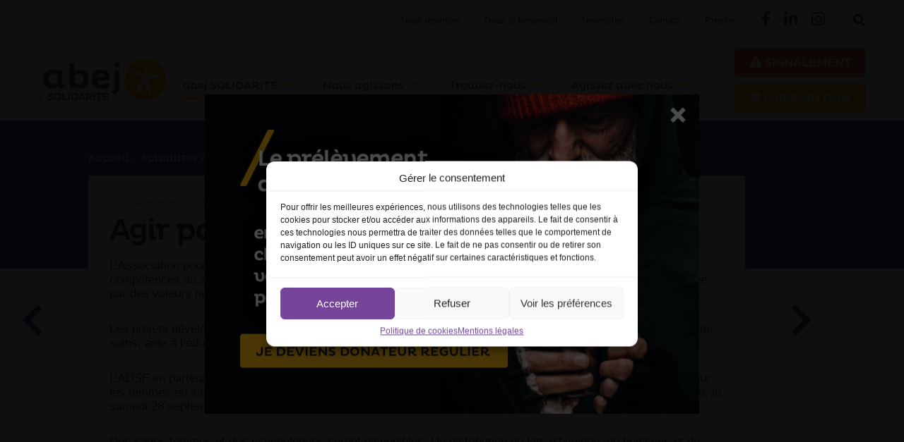

--- FILE ---
content_type: text/html; charset=UTF-8
request_url: https://abej-solidarite.fr/2019/09/12/agir-pour-la-sante-des-femmes-adsf/
body_size: 14363
content:
<!DOCTYPE html >
<html lang="fr">
<head>
<meta charset="UTF-8" />
<meta name="viewport" content="initial-scale=1.0, width=device-width" />

<link href="https://abej-solidarite.fr/wp-content/themes/abej/images/favicon.ico" rel="shortcut icon" type="image/x-icon" />
<link href="https://abej-solidarite.fr/wp-content/themes/abej/images/favicon.png" rel="shortcut icon" type="image/png" />
<link rel="pingback" href="https://abej-solidarite.fr/xmlrpc.php" />

<meta name='robots' content='index, follow, max-image-preview:large, max-snippet:-1, max-video-preview:-1' />
	<style>img:is([sizes="auto" i], [sizes^="auto," i]) { contain-intrinsic-size: 3000px 1500px }</style>
	
	<!-- This site is optimized with the Yoast SEO plugin v25.3 - https://yoast.com/wordpress/plugins/seo/ -->
	<title>Agir pour la santé des femmes (adsf) - abej SOLIDARITÉ</title>
	<link rel="canonical" href="https://abej-solidarite.fr/2019/09/12/agir-pour-la-sante-des-femmes-adsf/" />
	<meta property="og:locale" content="fr_FR" />
	<meta property="og:type" content="article" />
	<meta property="og:title" content="Agir pour la santé des femmes (adsf) - abej SOLIDARITÉ" />
	<meta property="og:description" content="L&rsquo;Association pour le Développement de la Santé des Femmes regroupe des volontaires qui mettent leurs compétences au service de l&rsquo;amélioration de la santé des femmes partout dans le monde. Son action est motivée par des valeurs humaines : « la santé est un tout, un état de bien être physique, mental et social ». Les projets développés [&hellip;]" />
	<meta property="og:url" content="https://abej-solidarite.fr/2019/09/12/agir-pour-la-sante-des-femmes-adsf/" />
	<meta property="og:site_name" content="abej SOLIDARITÉ" />
	<meta property="article:publisher" content="https://www.facebook.com/abejsolidarite/" />
	<meta property="article:published_time" content="2019-09-12T19:45:04+00:00" />
	<meta property="article:modified_time" content="2019-09-17T06:55:33+00:00" />
	<meta property="og:image" content="https://abej-solidarite.fr/wp-content/uploads/2019/09/adsf-Halte-Nuit.jpg" />
	<meta property="og:image:width" content="632" />
	<meta property="og:image:height" content="890" />
	<meta property="og:image:type" content="image/jpeg" />
	<meta name="author" content="abej" />
	<meta name="twitter:card" content="summary_large_image" />
	<meta name="twitter:label1" content="Écrit par" />
	<meta name="twitter:data1" content="abej" />
	<meta name="twitter:label2" content="Durée de lecture estimée" />
	<meta name="twitter:data2" content="1 minute" />
	<script type="application/ld+json" class="yoast-schema-graph">{"@context":"https://schema.org","@graph":[{"@type":"WebPage","@id":"https://abej-solidarite.fr/2019/09/12/agir-pour-la-sante-des-femmes-adsf/","url":"https://abej-solidarite.fr/2019/09/12/agir-pour-la-sante-des-femmes-adsf/","name":"Agir pour la santé des femmes (adsf) - abej SOLIDARITÉ","isPartOf":{"@id":"https://abej-solidarite.fr/#website"},"primaryImageOfPage":{"@id":"https://abej-solidarite.fr/2019/09/12/agir-pour-la-sante-des-femmes-adsf/#primaryimage"},"image":{"@id":"https://abej-solidarite.fr/2019/09/12/agir-pour-la-sante-des-femmes-adsf/#primaryimage"},"thumbnailUrl":"https://abej-solidarite.fr/wp-content/uploads/2019/09/adsf-Halte-Nuit.jpg","datePublished":"2019-09-12T19:45:04+00:00","dateModified":"2019-09-17T06:55:33+00:00","author":{"@id":"https://abej-solidarite.fr/#/schema/person/851681c429fb80fe9d49f62cd9a5dea6"},"breadcrumb":{"@id":"https://abej-solidarite.fr/2019/09/12/agir-pour-la-sante-des-femmes-adsf/#breadcrumb"},"inLanguage":"fr-FR","potentialAction":[{"@type":"ReadAction","target":["https://abej-solidarite.fr/2019/09/12/agir-pour-la-sante-des-femmes-adsf/"]}]},{"@type":"ImageObject","inLanguage":"fr-FR","@id":"https://abej-solidarite.fr/2019/09/12/agir-pour-la-sante-des-femmes-adsf/#primaryimage","url":"https://abej-solidarite.fr/wp-content/uploads/2019/09/adsf-Halte-Nuit.jpg","contentUrl":"https://abej-solidarite.fr/wp-content/uploads/2019/09/adsf-Halte-Nuit.jpg","width":632,"height":890},{"@type":"BreadcrumbList","@id":"https://abej-solidarite.fr/2019/09/12/agir-pour-la-sante-des-femmes-adsf/#breadcrumb","itemListElement":[{"@type":"ListItem","position":1,"name":"Accueil","item":"https://abej-solidarite.fr/"},{"@type":"ListItem","position":2,"name":"Agir pour la santé des femmes (adsf)"}]},{"@type":"WebSite","@id":"https://abej-solidarite.fr/#website","url":"https://abej-solidarite.fr/","name":"abej SOLIDARITÉ","description":"Pour que la rue ne soit plus une fatalité","potentialAction":[{"@type":"SearchAction","target":{"@type":"EntryPoint","urlTemplate":"https://abej-solidarite.fr/?s={search_term_string}"},"query-input":{"@type":"PropertyValueSpecification","valueRequired":true,"valueName":"search_term_string"}}],"inLanguage":"fr-FR"},{"@type":"Person","@id":"https://abej-solidarite.fr/#/schema/person/851681c429fb80fe9d49f62cd9a5dea6","name":"abej","image":{"@type":"ImageObject","inLanguage":"fr-FR","@id":"https://abej-solidarite.fr/#/schema/person/image/","url":"https://secure.gravatar.com/avatar/2892b282850749135aebdcff808a26967baae93a2367a47ea40bb5196ae57507?s=96&d=mm&r=g","contentUrl":"https://secure.gravatar.com/avatar/2892b282850749135aebdcff808a26967baae93a2367a47ea40bb5196ae57507?s=96&d=mm&r=g","caption":"abej"}}]}</script>
	<!-- / Yoast SEO plugin. -->


<link rel='dns-prefetch' href='//cdn.jsdelivr.net' />
<link rel='dns-prefetch' href='//unpkg.com' />
<link rel='dns-prefetch' href='//use.fontawesome.com' />
<link rel='dns-prefetch' href='//cdnjs.cloudflare.com' />
<link rel="alternate" type="application/rss+xml" title="abej SOLIDARITÉ &raquo; Agir pour la santé des femmes (adsf) Flux des commentaires" href="https://abej-solidarite.fr/2019/09/12/agir-pour-la-sante-des-femmes-adsf/feed/" />
<script type="text/javascript">
/* <![CDATA[ */
window._wpemojiSettings = {"baseUrl":"https:\/\/s.w.org\/images\/core\/emoji\/16.0.1\/72x72\/","ext":".png","svgUrl":"https:\/\/s.w.org\/images\/core\/emoji\/16.0.1\/svg\/","svgExt":".svg","source":{"concatemoji":"https:\/\/abej-solidarite.fr\/wp-includes\/js\/wp-emoji-release.min.js?ver=036e6b094930afa4d8e17a46217f8c46"}};
/*! This file is auto-generated */
!function(s,n){var o,i,e;function c(e){try{var t={supportTests:e,timestamp:(new Date).valueOf()};sessionStorage.setItem(o,JSON.stringify(t))}catch(e){}}function p(e,t,n){e.clearRect(0,0,e.canvas.width,e.canvas.height),e.fillText(t,0,0);var t=new Uint32Array(e.getImageData(0,0,e.canvas.width,e.canvas.height).data),a=(e.clearRect(0,0,e.canvas.width,e.canvas.height),e.fillText(n,0,0),new Uint32Array(e.getImageData(0,0,e.canvas.width,e.canvas.height).data));return t.every(function(e,t){return e===a[t]})}function u(e,t){e.clearRect(0,0,e.canvas.width,e.canvas.height),e.fillText(t,0,0);for(var n=e.getImageData(16,16,1,1),a=0;a<n.data.length;a++)if(0!==n.data[a])return!1;return!0}function f(e,t,n,a){switch(t){case"flag":return n(e,"\ud83c\udff3\ufe0f\u200d\u26a7\ufe0f","\ud83c\udff3\ufe0f\u200b\u26a7\ufe0f")?!1:!n(e,"\ud83c\udde8\ud83c\uddf6","\ud83c\udde8\u200b\ud83c\uddf6")&&!n(e,"\ud83c\udff4\udb40\udc67\udb40\udc62\udb40\udc65\udb40\udc6e\udb40\udc67\udb40\udc7f","\ud83c\udff4\u200b\udb40\udc67\u200b\udb40\udc62\u200b\udb40\udc65\u200b\udb40\udc6e\u200b\udb40\udc67\u200b\udb40\udc7f");case"emoji":return!a(e,"\ud83e\udedf")}return!1}function g(e,t,n,a){var r="undefined"!=typeof WorkerGlobalScope&&self instanceof WorkerGlobalScope?new OffscreenCanvas(300,150):s.createElement("canvas"),o=r.getContext("2d",{willReadFrequently:!0}),i=(o.textBaseline="top",o.font="600 32px Arial",{});return e.forEach(function(e){i[e]=t(o,e,n,a)}),i}function t(e){var t=s.createElement("script");t.src=e,t.defer=!0,s.head.appendChild(t)}"undefined"!=typeof Promise&&(o="wpEmojiSettingsSupports",i=["flag","emoji"],n.supports={everything:!0,everythingExceptFlag:!0},e=new Promise(function(e){s.addEventListener("DOMContentLoaded",e,{once:!0})}),new Promise(function(t){var n=function(){try{var e=JSON.parse(sessionStorage.getItem(o));if("object"==typeof e&&"number"==typeof e.timestamp&&(new Date).valueOf()<e.timestamp+604800&&"object"==typeof e.supportTests)return e.supportTests}catch(e){}return null}();if(!n){if("undefined"!=typeof Worker&&"undefined"!=typeof OffscreenCanvas&&"undefined"!=typeof URL&&URL.createObjectURL&&"undefined"!=typeof Blob)try{var e="postMessage("+g.toString()+"("+[JSON.stringify(i),f.toString(),p.toString(),u.toString()].join(",")+"));",a=new Blob([e],{type:"text/javascript"}),r=new Worker(URL.createObjectURL(a),{name:"wpTestEmojiSupports"});return void(r.onmessage=function(e){c(n=e.data),r.terminate(),t(n)})}catch(e){}c(n=g(i,f,p,u))}t(n)}).then(function(e){for(var t in e)n.supports[t]=e[t],n.supports.everything=n.supports.everything&&n.supports[t],"flag"!==t&&(n.supports.everythingExceptFlag=n.supports.everythingExceptFlag&&n.supports[t]);n.supports.everythingExceptFlag=n.supports.everythingExceptFlag&&!n.supports.flag,n.DOMReady=!1,n.readyCallback=function(){n.DOMReady=!0}}).then(function(){return e}).then(function(){var e;n.supports.everything||(n.readyCallback(),(e=n.source||{}).concatemoji?t(e.concatemoji):e.wpemoji&&e.twemoji&&(t(e.twemoji),t(e.wpemoji)))}))}((window,document),window._wpemojiSettings);
/* ]]> */
</script>
<style id='wp-emoji-styles-inline-css' type='text/css'>

	img.wp-smiley, img.emoji {
		display: inline !important;
		border: none !important;
		box-shadow: none !important;
		height: 1em !important;
		width: 1em !important;
		margin: 0 0.07em !important;
		vertical-align: -0.1em !important;
		background: none !important;
		padding: 0 !important;
	}
</style>
<link rel='stylesheet' id='wp-block-library-css' href='https://abej-solidarite.fr/wp-includes/css/dist/block-library/style.min.css?ver=036e6b094930afa4d8e17a46217f8c46' type='text/css' media='all' />
<style id='classic-theme-styles-inline-css' type='text/css'>
/*! This file is auto-generated */
.wp-block-button__link{color:#fff;background-color:#32373c;border-radius:9999px;box-shadow:none;text-decoration:none;padding:calc(.667em + 2px) calc(1.333em + 2px);font-size:1.125em}.wp-block-file__button{background:#32373c;color:#fff;text-decoration:none}
</style>
<style id='pdfemb-pdf-embedder-viewer-style-inline-css' type='text/css'>
.wp-block-pdfemb-pdf-embedder-viewer{max-width:none}

</style>
<link rel='stylesheet' id='wp-components-css' href='https://abej-solidarite.fr/wp-includes/css/dist/components/style.min.css?ver=036e6b094930afa4d8e17a46217f8c46' type='text/css' media='all' />
<link rel='stylesheet' id='wp-preferences-css' href='https://abej-solidarite.fr/wp-includes/css/dist/preferences/style.min.css?ver=036e6b094930afa4d8e17a46217f8c46' type='text/css' media='all' />
<link rel='stylesheet' id='wp-block-editor-css' href='https://abej-solidarite.fr/wp-includes/css/dist/block-editor/style.min.css?ver=036e6b094930afa4d8e17a46217f8c46' type='text/css' media='all' />
<link rel='stylesheet' id='wp-reusable-blocks-css' href='https://abej-solidarite.fr/wp-includes/css/dist/reusable-blocks/style.min.css?ver=036e6b094930afa4d8e17a46217f8c46' type='text/css' media='all' />
<link rel='stylesheet' id='wp-patterns-css' href='https://abej-solidarite.fr/wp-includes/css/dist/patterns/style.min.css?ver=036e6b094930afa4d8e17a46217f8c46' type='text/css' media='all' />
<link rel='stylesheet' id='wp-editor-css' href='https://abej-solidarite.fr/wp-includes/css/dist/editor/style.min.css?ver=036e6b094930afa4d8e17a46217f8c46' type='text/css' media='all' />
<link rel='stylesheet' id='alteriade_custom_blocks-cgb-style-css-css' href='https://abej-solidarite.fr/wp-content/plugins/alteriade-custom-blocks/dist/blocks.style.build.css?ver=036e6b094930afa4d8e17a46217f8c46' type='text/css' media='all' />
<style id='global-styles-inline-css' type='text/css'>
:root{--wp--preset--aspect-ratio--square: 1;--wp--preset--aspect-ratio--4-3: 4/3;--wp--preset--aspect-ratio--3-4: 3/4;--wp--preset--aspect-ratio--3-2: 3/2;--wp--preset--aspect-ratio--2-3: 2/3;--wp--preset--aspect-ratio--16-9: 16/9;--wp--preset--aspect-ratio--9-16: 9/16;--wp--preset--color--black: #000000;--wp--preset--color--cyan-bluish-gray: #abb8c3;--wp--preset--color--white: #ffffff;--wp--preset--color--pale-pink: #f78da7;--wp--preset--color--vivid-red: #cf2e2e;--wp--preset--color--luminous-vivid-orange: #ff6900;--wp--preset--color--luminous-vivid-amber: #fcb900;--wp--preset--color--light-green-cyan: #7bdcb5;--wp--preset--color--vivid-green-cyan: #00d084;--wp--preset--color--pale-cyan-blue: #8ed1fc;--wp--preset--color--vivid-cyan-blue: #0693e3;--wp--preset--color--vivid-purple: #9b51e0;--wp--preset--color--color-abej-text: #4a4a4a;--wp--preset--color--color-abej-text-light: #a4a4a4;--wp--preset--gradient--vivid-cyan-blue-to-vivid-purple: linear-gradient(135deg,rgba(6,147,227,1) 0%,rgb(155,81,224) 100%);--wp--preset--gradient--light-green-cyan-to-vivid-green-cyan: linear-gradient(135deg,rgb(122,220,180) 0%,rgb(0,208,130) 100%);--wp--preset--gradient--luminous-vivid-amber-to-luminous-vivid-orange: linear-gradient(135deg,rgba(252,185,0,1) 0%,rgba(255,105,0,1) 100%);--wp--preset--gradient--luminous-vivid-orange-to-vivid-red: linear-gradient(135deg,rgba(255,105,0,1) 0%,rgb(207,46,46) 100%);--wp--preset--gradient--very-light-gray-to-cyan-bluish-gray: linear-gradient(135deg,rgb(238,238,238) 0%,rgb(169,184,195) 100%);--wp--preset--gradient--cool-to-warm-spectrum: linear-gradient(135deg,rgb(74,234,220) 0%,rgb(151,120,209) 20%,rgb(207,42,186) 40%,rgb(238,44,130) 60%,rgb(251,105,98) 80%,rgb(254,248,76) 100%);--wp--preset--gradient--blush-light-purple: linear-gradient(135deg,rgb(255,206,236) 0%,rgb(152,150,240) 100%);--wp--preset--gradient--blush-bordeaux: linear-gradient(135deg,rgb(254,205,165) 0%,rgb(254,45,45) 50%,rgb(107,0,62) 100%);--wp--preset--gradient--luminous-dusk: linear-gradient(135deg,rgb(255,203,112) 0%,rgb(199,81,192) 50%,rgb(65,88,208) 100%);--wp--preset--gradient--pale-ocean: linear-gradient(135deg,rgb(255,245,203) 0%,rgb(182,227,212) 50%,rgb(51,167,181) 100%);--wp--preset--gradient--electric-grass: linear-gradient(135deg,rgb(202,248,128) 0%,rgb(113,206,126) 100%);--wp--preset--gradient--midnight: linear-gradient(135deg,rgb(2,3,129) 0%,rgb(40,116,252) 100%);--wp--preset--font-size--small: 15px;--wp--preset--font-size--medium: 20px;--wp--preset--font-size--large: 36px;--wp--preset--font-size--x-large: 42px;--wp--preset--font-size--normal: 17px;--wp--preset--font-size--tiny: 13px;--wp--preset--spacing--20: 0.44rem;--wp--preset--spacing--30: 0.67rem;--wp--preset--spacing--40: 1rem;--wp--preset--spacing--50: 1.5rem;--wp--preset--spacing--60: 2.25rem;--wp--preset--spacing--70: 3.38rem;--wp--preset--spacing--80: 5.06rem;--wp--preset--shadow--natural: 6px 6px 9px rgba(0, 0, 0, 0.2);--wp--preset--shadow--deep: 12px 12px 50px rgba(0, 0, 0, 0.4);--wp--preset--shadow--sharp: 6px 6px 0px rgba(0, 0, 0, 0.2);--wp--preset--shadow--outlined: 6px 6px 0px -3px rgba(255, 255, 255, 1), 6px 6px rgba(0, 0, 0, 1);--wp--preset--shadow--crisp: 6px 6px 0px rgba(0, 0, 0, 1);}:where(.is-layout-flex){gap: 0.5em;}:where(.is-layout-grid){gap: 0.5em;}body .is-layout-flex{display: flex;}.is-layout-flex{flex-wrap: wrap;align-items: center;}.is-layout-flex > :is(*, div){margin: 0;}body .is-layout-grid{display: grid;}.is-layout-grid > :is(*, div){margin: 0;}:where(.wp-block-columns.is-layout-flex){gap: 2em;}:where(.wp-block-columns.is-layout-grid){gap: 2em;}:where(.wp-block-post-template.is-layout-flex){gap: 1.25em;}:where(.wp-block-post-template.is-layout-grid){gap: 1.25em;}.has-black-color{color: var(--wp--preset--color--black) !important;}.has-cyan-bluish-gray-color{color: var(--wp--preset--color--cyan-bluish-gray) !important;}.has-white-color{color: var(--wp--preset--color--white) !important;}.has-pale-pink-color{color: var(--wp--preset--color--pale-pink) !important;}.has-vivid-red-color{color: var(--wp--preset--color--vivid-red) !important;}.has-luminous-vivid-orange-color{color: var(--wp--preset--color--luminous-vivid-orange) !important;}.has-luminous-vivid-amber-color{color: var(--wp--preset--color--luminous-vivid-amber) !important;}.has-light-green-cyan-color{color: var(--wp--preset--color--light-green-cyan) !important;}.has-vivid-green-cyan-color{color: var(--wp--preset--color--vivid-green-cyan) !important;}.has-pale-cyan-blue-color{color: var(--wp--preset--color--pale-cyan-blue) !important;}.has-vivid-cyan-blue-color{color: var(--wp--preset--color--vivid-cyan-blue) !important;}.has-vivid-purple-color{color: var(--wp--preset--color--vivid-purple) !important;}.has-black-background-color{background-color: var(--wp--preset--color--black) !important;}.has-cyan-bluish-gray-background-color{background-color: var(--wp--preset--color--cyan-bluish-gray) !important;}.has-white-background-color{background-color: var(--wp--preset--color--white) !important;}.has-pale-pink-background-color{background-color: var(--wp--preset--color--pale-pink) !important;}.has-vivid-red-background-color{background-color: var(--wp--preset--color--vivid-red) !important;}.has-luminous-vivid-orange-background-color{background-color: var(--wp--preset--color--luminous-vivid-orange) !important;}.has-luminous-vivid-amber-background-color{background-color: var(--wp--preset--color--luminous-vivid-amber) !important;}.has-light-green-cyan-background-color{background-color: var(--wp--preset--color--light-green-cyan) !important;}.has-vivid-green-cyan-background-color{background-color: var(--wp--preset--color--vivid-green-cyan) !important;}.has-pale-cyan-blue-background-color{background-color: var(--wp--preset--color--pale-cyan-blue) !important;}.has-vivid-cyan-blue-background-color{background-color: var(--wp--preset--color--vivid-cyan-blue) !important;}.has-vivid-purple-background-color{background-color: var(--wp--preset--color--vivid-purple) !important;}.has-black-border-color{border-color: var(--wp--preset--color--black) !important;}.has-cyan-bluish-gray-border-color{border-color: var(--wp--preset--color--cyan-bluish-gray) !important;}.has-white-border-color{border-color: var(--wp--preset--color--white) !important;}.has-pale-pink-border-color{border-color: var(--wp--preset--color--pale-pink) !important;}.has-vivid-red-border-color{border-color: var(--wp--preset--color--vivid-red) !important;}.has-luminous-vivid-orange-border-color{border-color: var(--wp--preset--color--luminous-vivid-orange) !important;}.has-luminous-vivid-amber-border-color{border-color: var(--wp--preset--color--luminous-vivid-amber) !important;}.has-light-green-cyan-border-color{border-color: var(--wp--preset--color--light-green-cyan) !important;}.has-vivid-green-cyan-border-color{border-color: var(--wp--preset--color--vivid-green-cyan) !important;}.has-pale-cyan-blue-border-color{border-color: var(--wp--preset--color--pale-cyan-blue) !important;}.has-vivid-cyan-blue-border-color{border-color: var(--wp--preset--color--vivid-cyan-blue) !important;}.has-vivid-purple-border-color{border-color: var(--wp--preset--color--vivid-purple) !important;}.has-vivid-cyan-blue-to-vivid-purple-gradient-background{background: var(--wp--preset--gradient--vivid-cyan-blue-to-vivid-purple) !important;}.has-light-green-cyan-to-vivid-green-cyan-gradient-background{background: var(--wp--preset--gradient--light-green-cyan-to-vivid-green-cyan) !important;}.has-luminous-vivid-amber-to-luminous-vivid-orange-gradient-background{background: var(--wp--preset--gradient--luminous-vivid-amber-to-luminous-vivid-orange) !important;}.has-luminous-vivid-orange-to-vivid-red-gradient-background{background: var(--wp--preset--gradient--luminous-vivid-orange-to-vivid-red) !important;}.has-very-light-gray-to-cyan-bluish-gray-gradient-background{background: var(--wp--preset--gradient--very-light-gray-to-cyan-bluish-gray) !important;}.has-cool-to-warm-spectrum-gradient-background{background: var(--wp--preset--gradient--cool-to-warm-spectrum) !important;}.has-blush-light-purple-gradient-background{background: var(--wp--preset--gradient--blush-light-purple) !important;}.has-blush-bordeaux-gradient-background{background: var(--wp--preset--gradient--blush-bordeaux) !important;}.has-luminous-dusk-gradient-background{background: var(--wp--preset--gradient--luminous-dusk) !important;}.has-pale-ocean-gradient-background{background: var(--wp--preset--gradient--pale-ocean) !important;}.has-electric-grass-gradient-background{background: var(--wp--preset--gradient--electric-grass) !important;}.has-midnight-gradient-background{background: var(--wp--preset--gradient--midnight) !important;}.has-small-font-size{font-size: var(--wp--preset--font-size--small) !important;}.has-medium-font-size{font-size: var(--wp--preset--font-size--medium) !important;}.has-large-font-size{font-size: var(--wp--preset--font-size--large) !important;}.has-x-large-font-size{font-size: var(--wp--preset--font-size--x-large) !important;}
:where(.wp-block-post-template.is-layout-flex){gap: 1.25em;}:where(.wp-block-post-template.is-layout-grid){gap: 1.25em;}
:where(.wp-block-columns.is-layout-flex){gap: 2em;}:where(.wp-block-columns.is-layout-grid){gap: 2em;}
:root :where(.wp-block-pullquote){font-size: 1.5em;line-height: 1.6;}
</style>
<link rel='stylesheet' id='cmplz-general-css' href='https://abej-solidarite.fr/wp-content/plugins/complianz-gdpr/assets/css/cookieblocker.min.css?ver=1749655252' type='text/css' media='all' />
<link rel='stylesheet' id='fontawesome-css' href='https://use.fontawesome.com/releases/v5.7.1/css/all.css?ver=036e6b094930afa4d8e17a46217f8c46' type='text/css' media='all' />
<link rel='stylesheet' id='fancybox-css' href='https://cdnjs.cloudflare.com/ajax/libs/fancybox/3.3.5/jquery.fancybox.min.css?ver=036e6b094930afa4d8e17a46217f8c46' type='text/css' media='all' />
<link rel='stylesheet' id='slick-css' href='//cdn.jsdelivr.net/npm/slick-carousel@1.8.1/slick/slick.css?ver=036e6b094930afa4d8e17a46217f8c46' type='text/css' media='all' />
<link rel='stylesheet' id='perfect-scrollbar-css' href='https://abej-solidarite.fr/wp-content/themes/abej/js/scroller/perfect-scrollbar.css?ver=036e6b094930afa4d8e17a46217f8c46' type='text/css' media='all' />
<link rel='stylesheet' id='style-css' href='https://abej-solidarite.fr/wp-content/themes/abej/style.css?ver=1624023655' type='text/css' media='all' />
<link rel='stylesheet' id='style-abej-css' href='https://abej-solidarite.fr/wp-content/themes/abej/css/style-abej.css?ver=1762952927' type='text/css' media='all' />
<style id='akismet-widget-style-inline-css' type='text/css'>

			.a-stats {
				--akismet-color-mid-green: #357b49;
				--akismet-color-white: #fff;
				--akismet-color-light-grey: #f6f7f7;

				max-width: 350px;
				width: auto;
			}

			.a-stats * {
				all: unset;
				box-sizing: border-box;
			}

			.a-stats strong {
				font-weight: 600;
			}

			.a-stats a.a-stats__link,
			.a-stats a.a-stats__link:visited,
			.a-stats a.a-stats__link:active {
				background: var(--akismet-color-mid-green);
				border: none;
				box-shadow: none;
				border-radius: 8px;
				color: var(--akismet-color-white);
				cursor: pointer;
				display: block;
				font-family: -apple-system, BlinkMacSystemFont, 'Segoe UI', 'Roboto', 'Oxygen-Sans', 'Ubuntu', 'Cantarell', 'Helvetica Neue', sans-serif;
				font-weight: 500;
				padding: 12px;
				text-align: center;
				text-decoration: none;
				transition: all 0.2s ease;
			}

			/* Extra specificity to deal with TwentyTwentyOne focus style */
			.widget .a-stats a.a-stats__link:focus {
				background: var(--akismet-color-mid-green);
				color: var(--akismet-color-white);
				text-decoration: none;
			}

			.a-stats a.a-stats__link:hover {
				filter: brightness(110%);
				box-shadow: 0 4px 12px rgba(0, 0, 0, 0.06), 0 0 2px rgba(0, 0, 0, 0.16);
			}

			.a-stats .count {
				color: var(--akismet-color-white);
				display: block;
				font-size: 1.5em;
				line-height: 1.4;
				padding: 0 13px;
				white-space: nowrap;
			}
		
</style>
<script type="text/javascript" src="https://abej-solidarite.fr/wp-includes/js/jquery/jquery.min.js?ver=3.7.1" id="jquery-core-js"></script>
<script type="text/javascript" src="https://abej-solidarite.fr/wp-includes/js/jquery/jquery-migrate.min.js?ver=3.4.1" id="jquery-migrate-js"></script>
<script type="text/javascript" src="https://cdn.jsdelivr.net/gh/fancyapps/fancybox@3.5.7/dist/jquery.fancybox.min.js?ver=036e6b094930afa4d8e17a46217f8c46" id="fancybox-js"></script>
<script type="text/javascript" src="//cdn.jsdelivr.net/npm/slick-carousel@1.8.1/slick/slick.min.js?ver=036e6b094930afa4d8e17a46217f8c46" id="slick-js"></script>
<script type="text/javascript" src="https://unpkg.com/infinite-scroll@3/dist/infinite-scroll.pkgd.min.js?ver=036e6b094930afa4d8e17a46217f8c46" id="infinite-scroll-js"></script>
<script type="text/javascript" src="https://abej-solidarite.fr/wp-content/themes/abej/js/scroller/perfect-scrollbar.min.js?ver=036e6b094930afa4d8e17a46217f8c46" id="perfect-scrollbar-js"></script>
<link rel="https://api.w.org/" href="https://abej-solidarite.fr/wp-json/" /><link rel="alternate" title="JSON" type="application/json" href="https://abej-solidarite.fr/wp-json/wp/v2/posts/1662" /><link rel="EditURI" type="application/rsd+xml" title="RSD" href="https://abej-solidarite.fr/xmlrpc.php?rsd" />

<link rel='shortlink' href='https://abej-solidarite.fr/?p=1662' />
<link rel="alternate" title="oEmbed (JSON)" type="application/json+oembed" href="https://abej-solidarite.fr/wp-json/oembed/1.0/embed?url=https%3A%2F%2Fabej-solidarite.fr%2F2019%2F09%2F12%2Fagir-pour-la-sante-des-femmes-adsf%2F" />
<link rel="alternate" title="oEmbed (XML)" type="text/xml+oembed" href="https://abej-solidarite.fr/wp-json/oembed/1.0/embed?url=https%3A%2F%2Fabej-solidarite.fr%2F2019%2F09%2F12%2Fagir-pour-la-sante-des-femmes-adsf%2F&#038;format=xml" />
			<style>.cmplz-hidden {
					display: none !important;
				}</style><!-- Global site tag (gtag.js) - Google Analytics -->
				<script async src="https://www.googletagmanager.com/gtag/js?id=G-G9YD3DSR77"></script>
				<script>
				  window.dataLayer = window.dataLayer || [];
				  function gtag(){dataLayer.push(arguments);}
				  gtag('js', new Date());
				  gtag('config', 'G-G9YD3DSR77');
				
(function(w,d,s,l,i){w[l]=w[l]||[];w[l].push({'gtm.start':
new Date().getTime(),event:'gtm.js'});var f=d.getElementsByTagName(s)[0],
j=d.createElement(s),dl=l!='dataLayer'?'&l='+l:'';j.async=true;j.src=
'https://www.googletagmanager.com/gtm.js?id='+i+dl;f.parentNode.insertBefore(j,f);
})(window,document,'script','dataLayer','GTM-K37MNBNG');
            </script>
                		<style type="text/css" id="wp-custom-css">
			main article p a { text-decoration:underline; }

#field_8_8 { margin-top:0; }		</style>
		

    
<!-- Passage PA 2024 - v2025 -->
<!--Code de la prehome : code à intégrer avant la fermeture de la balise <head> du site-->
<link rel="stylesheet" href="https://alteriade-clients.alwaysdata.net/ope/2024_passagepa/abej/prehome/css/prehome.css" type="text/css">
<script type="text/javascript" src="https://alteriade-clients.alwaysdata.net/ope/2024_passagepa/abej/prehome/js/prehome.js"></script>
<!--Fin du code de la prehome-->

    
<!-- Promo décembre 2024 -->
<!-- Global site tag (gtag.js) - Google Ads: 10810452578 -->
<script async src="https://www.googletagmanager.com/gtag/js?id=AW-11409920221"></script>
<script>
  window.dataLayer = window.dataLayer || [];
  function gtag(){dataLayer.push(arguments);}
  gtag('js', new Date());

  gtag('config', 'AW-11409920221');
</script>
    
<!-- Meta Pixel Code -->
<script type="text/plain" data-service="facebook" data-category="marketing">
  !function(f,b,e,v,n,t,s)
  {if(f.fbq)return;n=f.fbq=function(){n.callMethod?
  n.callMethod.apply(n,arguments):n.queue.push(arguments)};
  if(!f._fbq)f._fbq=n;n.push=n;n.loaded=!0;n.version='2.0';
  n.queue=[];t=b.createElement(e);t.async=!0;
  t.src=v;s=b.getElementsByTagName(e)[0];
  s.parentNode.insertBefore(t,s)}(window, document,'script',
  'https://connect.facebook.net/en_US/fbevents.js');
  fbq('init', '525096846172660');
  fbq('track', 'PageView');
</script>
<noscript><img height="1" width="1" style="display:none"
  src="https://www.facebook.com/tr?id=525096846172660&ev=PageView&noscript=1"
/></noscript>
<!-- End Meta Pixel Code -->
    
    
</head>

<body data-cmplz=1 class="wp-singular post-template-default single single-post postid-1662 single-format-standard wp-theme-abej">
    
    <!-- Google Tag Manager (noscript) -->
    <noscript><iframe src="https://www.googletagmanager.com/ns.html?id=GTM-K37MNBNG"
    height="0" width="0" style="display:none;visibility:hidden"></iframe></noscript>
    <!-- End Google Tag Manager (noscript) -->

	<div id="global" class="mh100vh flex-container--column">

		<header>

			<div id="header_top">

				<div class="container flex-container">

					<form role="search" method="get" id="searchform" class="searchform" action="https://abej-solidarite.fr/" >
		<div class="container">
		<input type="text" value="" name="s" id="s" />
		<button id="s-button" class="btn btn-slim btn-low btn-color-primary"><i class="fas fa-search"></i></button>
		</div>
		</form><nav class="menu-raccourcis-container"><ul id="menu-raccourcis" class="menu-raccourcis menu"><li id="menu-item-5815" class="menu-item menu-item-type-post_type menu-item-object-page menu-item-5815"><a href="https://abej-solidarite.fr/abej-solidarite/nous-rejoindre/">Nous rejoindre</a></li><li id="menu-item-1186" class="menu-item menu-item-type-post_type menu-item-object-page menu-item-1186"><a href="https://abej-solidarite.fr/agissez-avec-nous/benevolat/">Osez le bénévolat</a></li><li id="menu-item-102" class="menu-item menu-item-type-post_type menu-item-object-page menu-item-102"><a href="https://abej-solidarite.fr/newsletter/">Newsletter</a></li><li id="menu-item-106" class="menu-item menu-item-type-post_type menu-item-object-page menu-item-106"><a href="https://abej-solidarite.fr/contact/">Contact</a></li><li id="menu-item-3687" class="menu-item menu-item-type-post_type menu-item-object-page menu-item-3687"><a href="https://abej-solidarite.fr/contact-presse/">Presse</a></li></ul></nav><nav class="menu-reseaux-sociaux-container"><ul id="menu-reseaux-sociaux" class="menu-reseaux-sociaux-header menu-reseaux-sociaux menu"><li id="menu-item-179" class="menu-item menu-item-type-custom menu-item-object-custom menu-item-179"><a target="_blank" href="https://www.facebook.com/abejsolidarite/"><i class="fab fa-facebook-f"></i></a></li><li id="menu-item-180" class="menu-item menu-item-type-custom menu-item-object-custom menu-item-180"><a target="_blank" href="https://www.linkedin.com/company/abej-solidarite/"><i class="fab fa-linkedin-in"></i></a></li><li id="menu-item-5571" class="menu-item menu-item-type-custom menu-item-object-custom menu-item-5571"><a target="_blank" href="https://www.instagram.com/abejsolidarite/?hl=fr"><i class="fab fa-instagram"></i></a></li></ul></nav>					<i id="searchform_remote" class="fas fa-search"></i>

				</div><!--/.container-->

			</div><!--/#header_top-->

			<div id="header_navbar" class="stick">

				<div class="container flex-container">

					<a class="header_logo" href="https://abej-solidarite.fr/">
						<div class="logo">
	
	<img src="https://abej-solidarite.fr/wp-content/themes/abej/images/logo-violet.gif" alt="abej SOLIDARITÉ">
	
</div><!--/.logo-->					</a><!--/.header_logo-->

					<nav class="menu-menu-principal-container"><ul id="menu-principal" class="menu-principal menu"><li id="menu-item-130" class="menu-item menu-item-type-custom menu-item-object-custom menu-item-has-children"><a href="#">abej SOLIDARITÉ</a><ul class="sub-menu">	<li id="menu-item-139" class="menu-item menu-item-type-post_type menu-item-object-page"><a href="https://abej-solidarite.fr/abej-solidarite/qui-sommes-nous/">Qui sommes-nous ?</a></li>	<li id="menu-item-138" class="menu-item menu-item-type-post_type menu-item-object-page"><a href="https://abej-solidarite.fr/abej-solidarite/portraits/">Portraits</a></li>	<li id="menu-item-140" class="menu-item menu-item-type-post_type menu-item-object-page"><a href="https://abej-solidarite.fr/abej-solidarite/en-savoir-plus/">Rapport d’activité</a></li>	<li id="menu-item-3726" class="menu-item menu-item-type-post_type menu-item-object-page"><a href="https://abej-solidarite.fr/abej-solidarite/gouvernance/">Gouvernance</a></li>	<li id="menu-item-137" class="menu-item menu-item-type-post_type menu-item-object-page"><a href="https://abej-solidarite.fr/abej-solidarite/nous-rejoindre/">Nous rejoindre</a></li>	<li id="menu-item-423" class="menu-item menu-item-type-taxonomy menu-item-object-category current-post-ancestor current-menu-parent current-post-parent"><a href="https://abej-solidarite.fr/category/actualites/">Actualités</a></li></ul></li><li id="menu-item-131" class="menu-item menu-item-type-custom menu-item-object-custom menu-item-has-children"><a href="#">Nous agissons</a><ul class="sub-menu">	<li id="menu-item-4824" class="mbs menu-item menu-item-type-custom menu-item-object-custom has_acf_image"><a target="_blank" href="https://www.youtube.com/watch?v=j4L4lbJkfdI"><span class="menu-item-container"><span class="menu-item-img bg-img" style="background-image:url('https://abej-solidarite.fr/wp-content/uploads/2022/02/capture-video.png')"><span class="menu-item-description">Découvrez l’abej SOLIDARITE et l’accueil inconditionnel</span><!--/.menu-item-description--><span class="menu-item-btn btn btn-white">Voir la vidéo</span><!--/.menu-item-btn--></span><!--/.menu-item-text|bg-img--></span><!--/.menu-item-container--></a></li>	<li id="menu-item-163" class="hide menu-item menu-item-type-post_type menu-item-object-structure has_acf_image"><a href="https://abej-solidarite.fr/structure/la-ressourcerie/"><span class="menu-item-container"><span class="menu-item-img bg-img" style="background-image:url('https://abej-solidarite.fr/wp-content/uploads/2019/07/Ressourcerie-3.jpg')"><span class="menu-item-description">Découvrez la Ressourcerie, un lieu éco-responsable employant des personnes en situation de précarité !</span><!--/.menu-item-description--><span class="menu-item-btn btn btn-white">Découvrir</span><!--/.menu-item-btn--></span><!--/.menu-item-text|bg-img--></span><!--/.menu-item-container--></a></li>	<li id="menu-item-145" class="menu-item menu-item-type-post_type menu-item-object-page"><a href="https://abej-solidarite.fr/nous-agissons/aller-vers/">Aller vers</a></li>	<li id="menu-item-144" class="menu-item menu-item-type-post_type menu-item-object-page"><a href="https://abej-solidarite.fr/nous-agissons/accueillir/">Accueillir</a></li>	<li id="menu-item-148" class="menu-item menu-item-type-post_type menu-item-object-page"><a href="https://abej-solidarite.fr/nous-agissons/soigner/">Soigner</a></li>	<li id="menu-item-147" class="menu-item menu-item-type-post_type menu-item-object-page"><a href="https://abej-solidarite.fr/nous-agissons/loger/">Loger</a></li>	<li id="menu-item-146" class="menu-item menu-item-type-post_type menu-item-object-page"><a href="https://abej-solidarite.fr/nous-agissons/inserer-par-lactivite-economique/">Insérer par l’activité économique</a></li></ul></li><li id="menu-item-132" class="menu-item menu-item-type-custom menu-item-object-custom menu-item-has-children"><a href="#">Trouvez-nous</a><ul class="sub-menu">	<li id="menu-item-149" class="menu-item menu-item-type-post_type menu-item-object-page has_acf_image is_acf_fullwidth"><a href="https://abej-solidarite.fr/trouvez-nous/"><span class="menu-item-container"><span class="menu-item-text"><span class="menu-item-description"><strong>Rechercher une structure</strong></span><!--/.menu-item-description--><span class="menu-item-btn btn btn-white">Chercher</span><!--/.menu-item-btn--></span><!--/.menu-item-text|bg-img--><span class="menu-item-img bg-img" style="background-image:url('https://abej-solidarite.fr/wp-content/uploads/2019/07/carte-menu-principal-2.jpg')">&nbsp;</span><!--/.bg-img--></span><!--/.menu-item-container--></a></li>	<li id="menu-item-236" class="responsive_only menu-item menu-item-type-post_type menu-item-object-page"><a href="https://abej-solidarite.fr/trouvez-nous/">Chercher une structure</a></li></ul></li><li id="menu-item-133" class="menu-item menu-item-type-custom menu-item-object-custom menu-item-has-children"><a href="#">Agissez avec nous</a><ul class="sub-menu">	<li id="menu-item-151" class="menu-item menu-item-type-post_type menu-item-object-page has_acf_image"><a href="https://abej-solidarite.fr/agissez-avec-nous/tous-les-soutiens/"><span class="menu-item-container"><span class="menu-item-img bg-img" style="background-image:url('https://abej-solidarite.fr/wp-content/uploads/2019/09/CHRS-13.jpg')"><span class="menu-item-description"><strong>Face à l’exclusion, nous avons tous un don !</strong></span><!--/.menu-item-description--><span class="menu-item-btn btn btn-white">Nous soutenir</span><!--/.menu-item-btn--></span><!--/.menu-item-text|bg-img--></span><!--/.menu-item-container--></a></li>	<li id="menu-item-156" class="menu-item menu-item-type-post_type menu-item-object-page"><a href="https://abej-solidarite.fr/agissez-avec-nous/votre-don-est-essentiel/">Dons</a></li>	<li id="menu-item-155" class="menu-item menu-item-type-post_type menu-item-object-page"><a href="https://abej-solidarite.fr/agissez-avec-nous/dons-ifi/">Dons IFI</a></li>	<li id="menu-item-154" class="menu-item menu-item-type-post_type menu-item-object-page"><a href="https://abej-solidarite.fr/agissez-avec-nous/legs/">Legs</a></li>	<li id="menu-item-153" class="menu-item menu-item-type-post_type menu-item-object-page"><a href="https://abej-solidarite.fr/agissez-avec-nous/donations-et-assurances-vie/">Donations et assurances-vie</a></li>	<li id="menu-item-152" class="menu-item menu-item-type-post_type menu-item-object-page"><a href="https://abej-solidarite.fr/agissez-avec-nous/mecenat/">Mécénat</a></li>	<li id="menu-item-159" class="menu-item menu-item-type-post_type menu-item-object-page"><a href="https://abej-solidarite.fr/agissez-avec-nous/benevolat/">Bénévolat</a></li></ul></li></ul></nav><nav class="menu-boutons-cta-container"><ul id="menu-cta-header" class="menu-cta-header menu-cta menu"><li id="menu-item-99" class="menu-item menu-item-type-post_type menu-item-object-page"><p class="menu-description">Inquiet pour une personne rencontrée dans la rue ?</p><a href="https://abej-solidarite.fr/signalement/" class="btn btn-uppercase btn-slim btn-low btn-color-allervers"><i class="fas fa-exclamation-triangle"></i> Signalement</a></li><li id="menu-item-5761" class="menu-item menu-item-type-post_type menu-item-object-page"><a href="https://abej-solidarite.fr/abej-solidarite/nous-rejoindre/" class="btn btn-uppercase btn-slim btn-low btn-color-rejoindre"><i class="fas fa-briefcase"></i> Nous rejoindre</a></li><li id="menu-item-376" class="menu-item menu-item-type-custom menu-item-object-custom"><p class="menu-description">Soutenir nos actions et lutter contre l’exclusion</p><a target="_blank" href="https://www.donner-abej-solidarite.fr/" class="btn btn-uppercase btn-slim btn-low btn-color-primary"><i class="fas fa-heart"></i> Faire un don</a></li></ul></nav>
				</div><!--/.container-->

			</div><!--/#header_navbar-->

			<div id="header_menu_responsive">

					<div class="logo_and_burger">

						<div class="container">

							<a class="header_logo" href="https://abej-solidarite.fr/">
								<div class="logo">
	
	<img src="https://abej-solidarite.fr/wp-content/themes/abej/images/logo-violet.gif" alt="abej SOLIDARITÉ">
	
</div><!--/.logo-->							</a><!--/.header_logo-->

							<button class="nav-button" type="button" role="button" aria-label="open/close navigation"><i></i></button>

							<div class="clear"></div>

						</div><!--/.container-->
					</div><!--/.logo_and_burger-->


				<div class="scroller">
					<nav class="menu-menu-principal-container"><ul id="menu-principal" class="menu-principal menu"><li id="menu-item-130" class="menu-item menu-item-type-custom menu-item-object-custom menu-item-has-children"><a href="#">abej SOLIDARITÉ</a><ul class="sub-menu">	<li id="menu-item-139" class="menu-item menu-item-type-post_type menu-item-object-page"><a href="https://abej-solidarite.fr/abej-solidarite/qui-sommes-nous/">Qui sommes-nous ?</a></li>	<li id="menu-item-138" class="menu-item menu-item-type-post_type menu-item-object-page"><a href="https://abej-solidarite.fr/abej-solidarite/portraits/">Portraits</a></li>	<li id="menu-item-140" class="menu-item menu-item-type-post_type menu-item-object-page"><a href="https://abej-solidarite.fr/abej-solidarite/en-savoir-plus/">Rapport d’activité</a></li>	<li id="menu-item-3726" class="menu-item menu-item-type-post_type menu-item-object-page"><a href="https://abej-solidarite.fr/abej-solidarite/gouvernance/">Gouvernance</a></li>	<li id="menu-item-137" class="menu-item menu-item-type-post_type menu-item-object-page"><a href="https://abej-solidarite.fr/abej-solidarite/nous-rejoindre/">Nous rejoindre</a></li>	<li id="menu-item-423" class="menu-item menu-item-type-taxonomy menu-item-object-category current-post-ancestor current-menu-parent current-post-parent"><a href="https://abej-solidarite.fr/category/actualites/">Actualités</a></li></ul></li><li id="menu-item-131" class="menu-item menu-item-type-custom menu-item-object-custom menu-item-has-children"><a href="#">Nous agissons</a><ul class="sub-menu">	<li id="menu-item-4824" class="mbs menu-item menu-item-type-custom menu-item-object-custom has_acf_image"><a target="_blank" href="https://www.youtube.com/watch?v=j4L4lbJkfdI"><span class="menu-item-container"><span class="menu-item-img bg-img" style="background-image:url('https://abej-solidarite.fr/wp-content/uploads/2022/02/capture-video.png')"><span class="menu-item-description">Découvrez l’abej SOLIDARITE et l’accueil inconditionnel</span><!--/.menu-item-description--><span class="menu-item-btn btn btn-white">Voir la vidéo</span><!--/.menu-item-btn--></span><!--/.menu-item-text|bg-img--></span><!--/.menu-item-container--></a></li>	<li id="menu-item-163" class="hide menu-item menu-item-type-post_type menu-item-object-structure has_acf_image"><a href="https://abej-solidarite.fr/structure/la-ressourcerie/"><span class="menu-item-container"><span class="menu-item-img bg-img" style="background-image:url('https://abej-solidarite.fr/wp-content/uploads/2019/07/Ressourcerie-3.jpg')"><span class="menu-item-description">Découvrez la Ressourcerie, un lieu éco-responsable employant des personnes en situation de précarité !</span><!--/.menu-item-description--><span class="menu-item-btn btn btn-white">Découvrir</span><!--/.menu-item-btn--></span><!--/.menu-item-text|bg-img--></span><!--/.menu-item-container--></a></li>	<li id="menu-item-145" class="menu-item menu-item-type-post_type menu-item-object-page"><a href="https://abej-solidarite.fr/nous-agissons/aller-vers/">Aller vers</a></li>	<li id="menu-item-144" class="menu-item menu-item-type-post_type menu-item-object-page"><a href="https://abej-solidarite.fr/nous-agissons/accueillir/">Accueillir</a></li>	<li id="menu-item-148" class="menu-item menu-item-type-post_type menu-item-object-page"><a href="https://abej-solidarite.fr/nous-agissons/soigner/">Soigner</a></li>	<li id="menu-item-147" class="menu-item menu-item-type-post_type menu-item-object-page"><a href="https://abej-solidarite.fr/nous-agissons/loger/">Loger</a></li>	<li id="menu-item-146" class="menu-item menu-item-type-post_type menu-item-object-page"><a href="https://abej-solidarite.fr/nous-agissons/inserer-par-lactivite-economique/">Insérer par l’activité économique</a></li></ul></li><li id="menu-item-132" class="menu-item menu-item-type-custom menu-item-object-custom menu-item-has-children"><a href="#">Trouvez-nous</a><ul class="sub-menu">	<li id="menu-item-149" class="menu-item menu-item-type-post_type menu-item-object-page has_acf_image is_acf_fullwidth"><a href="https://abej-solidarite.fr/trouvez-nous/"><span class="menu-item-container"><span class="menu-item-text"><span class="menu-item-description"><strong>Rechercher une structure</strong></span><!--/.menu-item-description--><span class="menu-item-btn btn btn-white">Chercher</span><!--/.menu-item-btn--></span><!--/.menu-item-text|bg-img--><span class="menu-item-img bg-img" style="background-image:url('https://abej-solidarite.fr/wp-content/uploads/2019/07/carte-menu-principal-2.jpg')">&nbsp;</span><!--/.bg-img--></span><!--/.menu-item-container--></a></li>	<li id="menu-item-236" class="responsive_only menu-item menu-item-type-post_type menu-item-object-page"><a href="https://abej-solidarite.fr/trouvez-nous/">Chercher une structure</a></li></ul></li><li id="menu-item-133" class="menu-item menu-item-type-custom menu-item-object-custom menu-item-has-children"><a href="#">Agissez avec nous</a><ul class="sub-menu">	<li id="menu-item-151" class="menu-item menu-item-type-post_type menu-item-object-page has_acf_image"><a href="https://abej-solidarite.fr/agissez-avec-nous/tous-les-soutiens/"><span class="menu-item-container"><span class="menu-item-img bg-img" style="background-image:url('https://abej-solidarite.fr/wp-content/uploads/2019/09/CHRS-13.jpg')"><span class="menu-item-description"><strong>Face à l’exclusion, nous avons tous un don !</strong></span><!--/.menu-item-description--><span class="menu-item-btn btn btn-white">Nous soutenir</span><!--/.menu-item-btn--></span><!--/.menu-item-text|bg-img--></span><!--/.menu-item-container--></a></li>	<li id="menu-item-156" class="menu-item menu-item-type-post_type menu-item-object-page"><a href="https://abej-solidarite.fr/agissez-avec-nous/votre-don-est-essentiel/">Dons</a></li>	<li id="menu-item-155" class="menu-item menu-item-type-post_type menu-item-object-page"><a href="https://abej-solidarite.fr/agissez-avec-nous/dons-ifi/">Dons IFI</a></li>	<li id="menu-item-154" class="menu-item menu-item-type-post_type menu-item-object-page"><a href="https://abej-solidarite.fr/agissez-avec-nous/legs/">Legs</a></li>	<li id="menu-item-153" class="menu-item menu-item-type-post_type menu-item-object-page"><a href="https://abej-solidarite.fr/agissez-avec-nous/donations-et-assurances-vie/">Donations et assurances-vie</a></li>	<li id="menu-item-152" class="menu-item menu-item-type-post_type menu-item-object-page"><a href="https://abej-solidarite.fr/agissez-avec-nous/mecenat/">Mécénat</a></li>	<li id="menu-item-159" class="menu-item menu-item-type-post_type menu-item-object-page"><a href="https://abej-solidarite.fr/agissez-avec-nous/benevolat/">Bénévolat</a></li></ul></li></ul></nav><nav class="menu-boutons-cta-container"><ul id="menu-cta-header" class="menu-cta-header menu-cta menu"><li id="menu-item-99" class="menu-item menu-item-type-post_type menu-item-object-page"><p class="menu-description">Inquiet pour une personne rencontrée dans la rue ?</p><a href="https://abej-solidarite.fr/signalement/" class="btn btn-uppercase btn-slim btn-low btn-color-allervers"><i class="fas fa-exclamation-triangle"></i> Signalement</a></li><li id="menu-item-5761" class="menu-item menu-item-type-post_type menu-item-object-page"><a href="https://abej-solidarite.fr/abej-solidarite/nous-rejoindre/" class="btn btn-uppercase btn-slim btn-low btn-color-rejoindre"><i class="fas fa-briefcase"></i> Nous rejoindre</a></li><li id="menu-item-376" class="menu-item menu-item-type-custom menu-item-object-custom"><p class="menu-description">Soutenir nos actions et lutter contre l’exclusion</p><a target="_blank" href="https://www.donner-abej-solidarite.fr/" class="btn btn-uppercase btn-slim btn-low btn-color-primary"><i class="fas fa-heart"></i> Faire un don</a></li></ul></nav>					<div class="header_top_responsive">
						<div class="container">
						<form role="search" method="get" id="searchform" class="searchform" action="https://abej-solidarite.fr/" >
		<div class="container">
		<input type="text" value="" name="s" id="s" />
		<button id="s-button" class="btn btn-slim btn-low btn-color-primary"><i class="fas fa-search"></i></button>
		</div>
		</form><nav class="menu-raccourcis-container"><ul id="menu-raccourcis" class="menu-raccourcis menu"><li id="menu-item-5815" class="menu-item menu-item-type-post_type menu-item-object-page menu-item-5815"><a href="https://abej-solidarite.fr/abej-solidarite/nous-rejoindre/">Nous rejoindre</a></li><li id="menu-item-1186" class="menu-item menu-item-type-post_type menu-item-object-page menu-item-1186"><a href="https://abej-solidarite.fr/agissez-avec-nous/benevolat/">Osez le bénévolat</a></li><li id="menu-item-102" class="menu-item menu-item-type-post_type menu-item-object-page menu-item-102"><a href="https://abej-solidarite.fr/newsletter/">Newsletter</a></li><li id="menu-item-106" class="menu-item menu-item-type-post_type menu-item-object-page menu-item-106"><a href="https://abej-solidarite.fr/contact/">Contact</a></li><li id="menu-item-3687" class="menu-item menu-item-type-post_type menu-item-object-page menu-item-3687"><a href="https://abej-solidarite.fr/contact-presse/">Presse</a></li></ul></nav><nav class="menu-reseaux-sociaux-container"><ul id="menu-reseaux-sociaux" class="menu-reseaux-sociaux-header menu-reseaux-sociaux menu"><li id="menu-item-179" class="menu-item menu-item-type-custom menu-item-object-custom menu-item-179"><a target="_blank" href="https://www.facebook.com/abejsolidarite/"><i class="fab fa-facebook-f"></i></a></li><li id="menu-item-180" class="menu-item menu-item-type-custom menu-item-object-custom menu-item-180"><a target="_blank" href="https://www.linkedin.com/company/abej-solidarite/"><i class="fab fa-linkedin-in"></i></a></li><li id="menu-item-5571" class="menu-item menu-item-type-custom menu-item-object-custom menu-item-5571"><a target="_blank" href="https://www.instagram.com/abejsolidarite/?hl=fr"><i class="fab fa-instagram"></i></a></li></ul></nav>						</div><!--/.container-->
					</div><!--/.header_top_responsive-->

				</div><!--/.scroller-->

			</div><!--/#header_menu_responsive-->

			<script>
				/**!
				Navigation Button Toggle class
				*/
				(function() {

					// old browser or not ?
					if ( !('querySelector' in document && 'addEventListener' in window) ) {
						return;
					}
					window.document.documentElement.className += ' js-enabled';

					function toggleNav() {

						// Define targets by their class or id
						var button = document.querySelector('.nav-button');
						var target = document.querySelector('#header_menu_responsive');

						// click-touch event
						if ( button ) {
						  button.addEventListener('click',
						  function (e) {
							button.classList.toggle('is-active');
							target.classList.toggle('is-opened');
							e.preventDefault();
						  }, false );
						}

					} // end toggleNav()

					toggleNav();
				}());
			</script>
	
	
<div id="header_main" class="header_main_empty"></div><!--/#header_main-->		
		<div class="container"><div class="gimmick"></div></div>
		<div class="bg_gris">&nbsp;</div>
	</header>
		
	<main id="main" role="main">
				<section class="container margin_top_negative post_container">
					
					<div class="container_1_9_2">
						
						
<div id="breadcrumb" class="breadcrumb">
	
	<a href="https://abej-solidarite.fr/">Accueil</a> /
	
	 <a href="https://abej-solidarite.fr/category/actualites/" title="Actualités">Actualités</a> /	
</div><!--/#breadcrumb-->						
						<article class="the_excerpt with_shadow">
						
							<p class="excerpt_date">12 septembre 2019</p>
							<h1 class="h2-like">Agir pour la santé des femmes (adsf)</h1>
							
<p>L&rsquo;Association pour le Développement de la Santé des Femmes regroupe des volontaires qui mettent leurs compétences au service de l&rsquo;amélioration de la santé des femmes partout dans le monde. Son action est motivée par des valeurs humaines : « la santé est un tout, un état de bien être physique, mental et social ». </p>



<p>Les projets développés par l&rsquo;ADSF ont donc une logique globale qui assure ainsi la pérennité des actions : offre de soins, aide à l&rsquo;éducation et l&rsquo;indépendance économique des femmes. </p>



<p>L&rsquo;ADSF en partenariat avec nos équipes de la santé de l&rsquo;abej SOLIDARITE propose un accueil hygiène santé pour les femmes en situation de grande précarité dans nos locaux de la Halte de nuit, au 22 parvis Saint Michel à Lille, le samedi 28 septembre de 11h à 15h.</p>



<p>Des sages femmes et des psychologues seront disponibles. Un distribution de kits d&rsquo;hygiène, de boissons et de vêtements sera également assurée. </p>



<p>Un beau partenariat entre l&rsquo;abej SOLIDARITE et l&rsquo;ADSF pour la 2ème année consécutive. </p>



<div class="wp-block-image"><figure class="aligncenter is-resized"><img fetchpriority="high" decoding="async" src="https://abej-solidarite.fr/wp-content/uploads/2019/09/adsf-Halte-Nuit.jpg" alt="" class="wp-image-1703" width="632" height="890" srcset="https://abej-solidarite.fr/wp-content/uploads/2019/09/adsf-Halte-Nuit.jpg 632w, https://abej-solidarite.fr/wp-content/uploads/2019/09/adsf-Halte-Nuit-213x300.jpg 213w" sizes="(max-width: 632px) 100vw, 632px" /></figure></div>
						
						</article><!--/.the_excerpt-->
						<div class="clear"></div>
						<div class="badges_container badges_container_right mtm">
							<p>Partager&nbsp;:</p>
							<a target="_blank" href="https://www.facebook.com/sharer/sharer.php?u=https%3A%2F%2Fabej-solidarite.fr%2F2019%2F09%2F12%2Fagir-pour-la-sante-des-femmes-adsf%2F" class="badge badge-fa badge-facebook" title="Partager sur Facebook">&nbsp;</a>
														<a target="_blank" href="https://www.linkedin.com/shareArticle?mini=true&url=https%3A%2F%2Fabej-solidarite.fr%2F2019%2F09%2F12%2Fagir-pour-la-sante-des-femmes-adsf%2F&title=Agir+pour+la+sant%C3%A9+des+femmes+%28adsf%29" class="badge badge-fa badge-linkedin" title="Partager sur LinkedIn">&nbsp;</a>
						</div><!--/.badges_container-->
					
						<div class="post_link next_post_link">
							<a href="https://abej-solidarite.fr/2019/09/20/la-pension-de-famille-de-tourcoing-fete-ses-10-ans/" rel="next"><i class="fas fa-chevron-left" title="Articles plus récents"></i></a>						</div><!--/.next_post_link-->
						
						<div class="post_link previous_post_link">
							<a href="https://abej-solidarite.fr/2019/09/10/vous-avez-dit-participation/" rel="prev"><i class="fas fa-chevron-right" title="Articles plus anciens"></i></a>						</div><!--/.previous_post_link-->
						
					</div><!--/.post_container-->
					
				</section><!--/.container-->
				
				

            		    
            <div class="mtl ptm container txtcenter">
                <a href="#global"><u><i class="fa fa-arrow-up" aria-hidden="true"></i> Retour en haut de page</u></a>
            </div>
                    
        </main>

		<footer>

			<div class="container flex-container">
				
				<div id="footer_coordonnees">

					<div class="logo">
	
	<img src="https://abej-solidarite.fr/wp-content/themes/abej/images/logo-baseline.png" alt="abej SOLIDARITÉ">
	
</div><!--/.logo-->
					<p>
						
										<span class="coordonnees_section">282 rue Jules Vallès</span>
										
										<span class="coordonnees_section">CS 60104</span>
										
										<span class="coordonnees_section">59374 LOOS cedex</span>
																				<br>

									
										<span class="coordonnees_section">Tél. : 03 66 19 07 10</span>
																				<br>

									
										<span class="coordonnees_section">Email : <a href="mailto:siege@abej-solidarite.fr" target="_blank">siege@abej-solidarite.fr</a></span>
															</p>

				</div><!--/#footer_coordonnees-->

				<nav class="menu-boutons-cta-container"><ul id="menu-cta-footer" class="menu-cta-footer menu-cta menu"><li id="menu-item-99" class="menu-item menu-item-type-post_type menu-item-object-page"><p class="menu-description">Inquiet pour une personne rencontrée dans la rue ?</p><a href="https://abej-solidarite.fr/signalement/" class="btn btn-uppercase btn-slim btn-low btn-color-allervers"><i class="fas fa-exclamation-triangle"></i> Signalement</a></li><li id="menu-item-5761" class="menu-item menu-item-type-post_type menu-item-object-page"><a href="https://abej-solidarite.fr/abej-solidarite/nous-rejoindre/" class="btn btn-uppercase btn-slim btn-low btn-color-rejoindre"><i class="fas fa-briefcase"></i> Nous rejoindre</a></li><li id="menu-item-376" class="menu-item menu-item-type-custom menu-item-object-custom"><p class="menu-description">Soutenir nos actions et lutter contre l’exclusion</p><a target="_blank" href="https://www.donner-abej-solidarite.fr/" class="btn btn-uppercase btn-slim btn-low btn-color-primary"><i class="fas fa-heart"></i> Faire un don</a></li></ul></nav>				
				<div class="flex-container menu-and-copyright-container">
				
					<nav class="menu-reseaux-sociaux-container"><ul id="menu-reseaux-sociaux-footer" class="menu-reseaux-sociaux-footer menu-reseaux-sociaux menu"><li class="menu-item menu-item-type-custom menu-item-object-custom menu-item-179"><a target="_blank" href="https://www.facebook.com/abejsolidarite/"><i class="fab fa-facebook-f"></i></a></li><li class="menu-item menu-item-type-custom menu-item-object-custom menu-item-180"><a target="_blank" href="https://www.linkedin.com/company/abej-solidarite/"><i class="fab fa-linkedin-in"></i></a></li><li class="menu-item menu-item-type-custom menu-item-object-custom menu-item-5571"><a target="_blank" href="https://www.instagram.com/abejsolidarite/?hl=fr"><i class="fab fa-instagram"></i></a></li></ul></nav>
					<div id="footer_copyright">

						<nav class="menu-liens-du-footer-container"><ul id="menu-liens" class="menu-liens menu"><li id="menu-item-112" class="menu-item menu-item-type-post_type menu-item-object-page menu-item-privacy-policy menu-item-112"><a rel="privacy-policy" href="https://abej-solidarite.fr/mentions-legales/">Mentions légales</a></li><li id="menu-item-115" class="menu-item menu-item-type-post_type menu-item-object-page menu-item-115"><a href="https://abej-solidarite.fr/plan-du-site/">Plan du site</a></li><li id="menu-item-7035" class="menu-item menu-item-type-post_type menu-item-object-page menu-item-7035"><a href="https://abej-solidarite.fr/politique-de-cookies/">Politique de cookies</a></li></ul></nav>
						<p><span class="color-primary">&copy;</span> 2026 abej SOLIDARITÉ / <a href="https://alteriade.fr/" target="_blank">alteriade</a></p>

					</div><!--/#footer_copyright-->
				</div><!--/.flex-container-->
			</div><!--/.container-->
			
		</footer>

	</div><!--/#global-->

<script type="speculationrules">
{"prefetch":[{"source":"document","where":{"and":[{"href_matches":"\/*"},{"not":{"href_matches":["\/wp-*.php","\/wp-admin\/*","\/wp-content\/uploads\/*","\/wp-content\/*","\/wp-content\/plugins\/*","\/wp-content\/themes\/abej\/*","\/*\\?(.+)"]}},{"not":{"selector_matches":"a[rel~=\"nofollow\"]"}},{"not":{"selector_matches":".no-prefetch, .no-prefetch a"}}]},"eagerness":"conservative"}]}
</script>
<!-- Matomo --><script>
(function () {
function initTracking() {
var _paq = window._paq = window._paq || [];
if (!window._paq.find || !window._paq.find(function (m) { return m[0] === "disableCookies"; })) {
	window._paq.push(["disableCookies"]);
}_paq.push(['trackPageView']);_paq.push(['enableLinkTracking']);_paq.push(['alwaysUseSendBeacon']);_paq.push(['setTrackerUrl', "\/\/abej-solidarite.fr\/wp-content\/plugins\/matomo\/app\/matomo.php"]);_paq.push(['setSiteId', '1']);var d=document, g=d.createElement('script'), s=d.getElementsByTagName('script')[0];
g.type='text/javascript'; g.async=true; g.src="\/\/abej-solidarite.fr\/wp-content\/uploads\/matomo\/matomo.js"; s.parentNode.insertBefore(g,s);
}
if (document.prerendering) {
	document.addEventListener('prerenderingchange', initTracking, {once: true});
} else {
	initTracking();
}
})();
</script>
<!-- End Matomo Code -->
<!-- Consent Management powered by Complianz | GDPR/CCPA Cookie Consent https://wordpress.org/plugins/complianz-gdpr -->
<div id="cmplz-cookiebanner-container"><div class="cmplz-cookiebanner cmplz-hidden banner-1 banniere-a optin cmplz-center cmplz-categories-type-view-preferences" aria-modal="true" data-nosnippet="true" role="dialog" aria-live="polite" aria-labelledby="cmplz-header-1-optin" aria-describedby="cmplz-message-1-optin">
	<div class="cmplz-header">
		<div class="cmplz-logo"></div>
		<div class="cmplz-title" id="cmplz-header-1-optin">Gérer le consentement</div>
		<div class="cmplz-close" tabindex="0" role="button" aria-label="Fermer la boîte de dialogue">
			<svg aria-hidden="true" focusable="false" data-prefix="fas" data-icon="times" class="svg-inline--fa fa-times fa-w-11" role="img" xmlns="http://www.w3.org/2000/svg" viewBox="0 0 352 512"><path fill="currentColor" d="M242.72 256l100.07-100.07c12.28-12.28 12.28-32.19 0-44.48l-22.24-22.24c-12.28-12.28-32.19-12.28-44.48 0L176 189.28 75.93 89.21c-12.28-12.28-32.19-12.28-44.48 0L9.21 111.45c-12.28 12.28-12.28 32.19 0 44.48L109.28 256 9.21 356.07c-12.28 12.28-12.28 32.19 0 44.48l22.24 22.24c12.28 12.28 32.2 12.28 44.48 0L176 322.72l100.07 100.07c12.28 12.28 32.2 12.28 44.48 0l22.24-22.24c12.28-12.28 12.28-32.19 0-44.48L242.72 256z"></path></svg>
		</div>
	</div>

	<div class="cmplz-divider cmplz-divider-header"></div>
	<div class="cmplz-body">
		<div class="cmplz-message" id="cmplz-message-1-optin">Pour offrir les meilleures expériences, nous utilisons des technologies telles que les cookies pour stocker et/ou accéder aux informations des appareils. Le fait de consentir à ces technologies nous permettra de traiter des données telles que le comportement de navigation ou les ID uniques sur ce site. Le fait de ne pas consentir ou de retirer son consentement peut avoir un effet négatif sur certaines caractéristiques et fonctions.</div>
		<!-- categories start -->
		<div class="cmplz-categories">
			<details class="cmplz-category cmplz-functional" >
				<summary>
						<span class="cmplz-category-header">
							<span class="cmplz-category-title">Fonctionnel</span>
							<span class='cmplz-always-active'>
								<span class="cmplz-banner-checkbox">
									<input type="checkbox"
										   id="cmplz-functional-optin"
										   data-category="cmplz_functional"
										   class="cmplz-consent-checkbox cmplz-functional"
										   size="40"
										   value="1"/>
									<label class="cmplz-label" for="cmplz-functional-optin" tabindex="0"><span class="screen-reader-text">Fonctionnel</span></label>
								</span>
								Toujours activé							</span>
							<span class="cmplz-icon cmplz-open">
								<svg xmlns="http://www.w3.org/2000/svg" viewBox="0 0 448 512"  height="18" ><path d="M224 416c-8.188 0-16.38-3.125-22.62-9.375l-192-192c-12.5-12.5-12.5-32.75 0-45.25s32.75-12.5 45.25 0L224 338.8l169.4-169.4c12.5-12.5 32.75-12.5 45.25 0s12.5 32.75 0 45.25l-192 192C240.4 412.9 232.2 416 224 416z"/></svg>
							</span>
						</span>
				</summary>
				<div class="cmplz-description">
					<span class="cmplz-description-functional">L’accès ou le stockage technique est strictement nécessaire dans la finalité d’intérêt légitime de permettre l’utilisation d’un service spécifique explicitement demandé par l’abonné ou l’utilisateur, ou dans le seul but d’effectuer la transmission d’une communication sur un réseau de communications électroniques.</span>
				</div>
			</details>

			<details class="cmplz-category cmplz-preferences" >
				<summary>
						<span class="cmplz-category-header">
							<span class="cmplz-category-title">Préférences</span>
							<span class="cmplz-banner-checkbox">
								<input type="checkbox"
									   id="cmplz-preferences-optin"
									   data-category="cmplz_preferences"
									   class="cmplz-consent-checkbox cmplz-preferences"
									   size="40"
									   value="1"/>
								<label class="cmplz-label" for="cmplz-preferences-optin" tabindex="0"><span class="screen-reader-text">Préférences</span></label>
							</span>
							<span class="cmplz-icon cmplz-open">
								<svg xmlns="http://www.w3.org/2000/svg" viewBox="0 0 448 512"  height="18" ><path d="M224 416c-8.188 0-16.38-3.125-22.62-9.375l-192-192c-12.5-12.5-12.5-32.75 0-45.25s32.75-12.5 45.25 0L224 338.8l169.4-169.4c12.5-12.5 32.75-12.5 45.25 0s12.5 32.75 0 45.25l-192 192C240.4 412.9 232.2 416 224 416z"/></svg>
							</span>
						</span>
				</summary>
				<div class="cmplz-description">
					<span class="cmplz-description-preferences">L’accès ou le stockage technique est nécessaire dans la finalité d’intérêt légitime de stocker des préférences qui ne sont pas demandées par l’abonné ou l’internaute.</span>
				</div>
			</details>

			<details class="cmplz-category cmplz-statistics" >
				<summary>
						<span class="cmplz-category-header">
							<span class="cmplz-category-title">Statistiques</span>
							<span class="cmplz-banner-checkbox">
								<input type="checkbox"
									   id="cmplz-statistics-optin"
									   data-category="cmplz_statistics"
									   class="cmplz-consent-checkbox cmplz-statistics"
									   size="40"
									   value="1"/>
								<label class="cmplz-label" for="cmplz-statistics-optin" tabindex="0"><span class="screen-reader-text">Statistiques</span></label>
							</span>
							<span class="cmplz-icon cmplz-open">
								<svg xmlns="http://www.w3.org/2000/svg" viewBox="0 0 448 512"  height="18" ><path d="M224 416c-8.188 0-16.38-3.125-22.62-9.375l-192-192c-12.5-12.5-12.5-32.75 0-45.25s32.75-12.5 45.25 0L224 338.8l169.4-169.4c12.5-12.5 32.75-12.5 45.25 0s12.5 32.75 0 45.25l-192 192C240.4 412.9 232.2 416 224 416z"/></svg>
							</span>
						</span>
				</summary>
				<div class="cmplz-description">
					<span class="cmplz-description-statistics">Le stockage ou l’accès technique qui est utilisé exclusivement à des fins statistiques.</span>
					<span class="cmplz-description-statistics-anonymous">Le stockage ou l’accès technique qui est utilisé exclusivement dans des finalités statistiques anonymes. En l’absence d’une assignation à comparaître, d’une conformité volontaire de la part de votre fournisseur d’accès à internet ou d’enregistrements supplémentaires provenant d’une tierce partie, les informations stockées ou extraites à cette seule fin ne peuvent généralement pas être utilisées pour vous identifier.</span>
				</div>
			</details>
			<details class="cmplz-category cmplz-marketing" >
				<summary>
						<span class="cmplz-category-header">
							<span class="cmplz-category-title">Marketing</span>
							<span class="cmplz-banner-checkbox">
								<input type="checkbox"
									   id="cmplz-marketing-optin"
									   data-category="cmplz_marketing"
									   class="cmplz-consent-checkbox cmplz-marketing"
									   size="40"
									   value="1"/>
								<label class="cmplz-label" for="cmplz-marketing-optin" tabindex="0"><span class="screen-reader-text">Marketing</span></label>
							</span>
							<span class="cmplz-icon cmplz-open">
								<svg xmlns="http://www.w3.org/2000/svg" viewBox="0 0 448 512"  height="18" ><path d="M224 416c-8.188 0-16.38-3.125-22.62-9.375l-192-192c-12.5-12.5-12.5-32.75 0-45.25s32.75-12.5 45.25 0L224 338.8l169.4-169.4c12.5-12.5 32.75-12.5 45.25 0s12.5 32.75 0 45.25l-192 192C240.4 412.9 232.2 416 224 416z"/></svg>
							</span>
						</span>
				</summary>
				<div class="cmplz-description">
					<span class="cmplz-description-marketing">L’accès ou le stockage technique est nécessaire pour créer des profils d’internautes afin d’envoyer des publicités, ou pour suivre l’utilisateur sur un site web ou sur plusieurs sites web ayant des finalités marketing similaires.</span>
				</div>
			</details>
		</div><!-- categories end -->
			</div>

	<div class="cmplz-links cmplz-information">
		<a class="cmplz-link cmplz-manage-options cookie-statement" href="#" data-relative_url="#cmplz-manage-consent-container">Gérer les options</a>
		<a class="cmplz-link cmplz-manage-third-parties cookie-statement" href="#" data-relative_url="#cmplz-cookies-overview">Gérer les services</a>
		<a class="cmplz-link cmplz-manage-vendors tcf cookie-statement" href="#" data-relative_url="#cmplz-tcf-wrapper">Gérer {vendor_count} fournisseurs</a>
		<a class="cmplz-link cmplz-external cmplz-read-more-purposes tcf" target="_blank" rel="noopener noreferrer nofollow" href="https://cookiedatabase.org/tcf/purposes/">En savoir plus sur ces finalités</a>
			</div>

	<div class="cmplz-divider cmplz-footer"></div>

	<div class="cmplz-buttons">
		<button class="cmplz-btn cmplz-accept">Accepter</button>
		<button class="cmplz-btn cmplz-deny">Refuser</button>
		<button class="cmplz-btn cmplz-view-preferences">Voir les préférences</button>
		<button class="cmplz-btn cmplz-save-preferences">Enregistrer les préférences</button>
		<a class="cmplz-btn cmplz-manage-options tcf cookie-statement" href="#" data-relative_url="#cmplz-manage-consent-container">Voir les préférences</a>
			</div>

	<div class="cmplz-links cmplz-documents">
		<a class="cmplz-link cookie-statement" href="#" data-relative_url="">{title}</a>
		<a class="cmplz-link privacy-statement" href="#" data-relative_url="">{title}</a>
		<a class="cmplz-link impressum" href="#" data-relative_url="">{title}</a>
			</div>

</div>
</div>
					<div id="cmplz-manage-consent" data-nosnippet="true"><button class="cmplz-btn cmplz-hidden cmplz-manage-consent manage-consent-1">Gérer le consentement</button>

</div><script type="text/javascript" src="https://abej-solidarite.fr/wp-content/themes/abej/js/scripts.js?ver=1682420094" id="scripts-js"></script>
<script type="text/javascript" src="https://abej-solidarite.fr/wp-content/themes/abej/js/scroller/abej_scroller.js?ver=1563954513" id="abej-scrollbar-js"></script>
<script type="text/javascript" id="cmplz-cookiebanner-js-extra">
/* <![CDATA[ */
var complianz = {"prefix":"cmplz_","user_banner_id":"1","set_cookies":[],"block_ajax_content":"","banner_version":"33","version":"7.4.0.1","store_consent":"","do_not_track_enabled":"","consenttype":"optin","region":"eu","geoip":"","dismiss_timeout":"","disable_cookiebanner":"","soft_cookiewall":"1","dismiss_on_scroll":"","cookie_expiry":"365","url":"https:\/\/abej-solidarite.fr\/wp-json\/complianz\/v1\/","locale":"lang=fr&locale=fr_FR","set_cookies_on_root":"","cookie_domain":"","current_policy_id":"35","cookie_path":"\/","categories":{"statistics":"statistiques","marketing":"marketing"},"tcf_active":"","placeholdertext":"Cliquez pour accepter les cookies {category} et activer ce contenu","css_file":"https:\/\/abej-solidarite.fr\/wp-content\/uploads\/complianz\/css\/banner-{banner_id}-{type}.css?v=33","page_links":{"eu":{"cookie-statement":{"title":"Politique de cookies","url":"https:\/\/abej-solidarite.fr\/politique-de-cookies\/"},"privacy-statement":{"title":"Mentions l\u00e9gales","url":"https:\/\/abej-solidarite.fr\/mentions-legales\/"}}},"tm_categories":"1","forceEnableStats":"","preview":"","clean_cookies":"","aria_label":"Cliquez pour accepter les cookies {category} et activer ce contenu"};
/* ]]> */
</script>
<script defer type="text/javascript" src="https://abej-solidarite.fr/wp-content/plugins/complianz-gdpr/cookiebanner/js/complianz.min.js?ver=1749655252" id="cmplz-cookiebanner-js"></script>

</body>
</html>

--- FILE ---
content_type: text/html; charset=UTF-8
request_url: https://alteriade-clients.alwaysdata.net/ope/2024_passagepa/abej/prehome/app/prehome.php
body_size: 472
content:
<div id="alteriade_PH_Container">

	<div id="alteriade_PH_background">&nbsp;</div><!--/#alteriade_PH_background-->

	<div id="alteriade_PH_box_wrapper">

		<div id="alteriade_PH_close">&nbsp;</div><!--/alteriade_PH_close-->

		<div id="alteriade_PH_box" style="height:auto;">

            <div id="alteriade_PH_contenu" class="alteriade_PH_contenu alteriade_PH_contenu_PH1 alteriade_hide_step2">
                <div class="alteriade_PH_titre">
                    <img id="alteriade_PH_img-visuel" class="alteriade_PH_img" src="https://alteriade-clients.alwaysdata.net/ope/2024_passagepa/abej/prehome/images/titre-prehome.png" alt="Le prélèvement automatique">
                </div>
                
                <div class="alteriade_PH_texte">
                    <img id="alteriade_PH_img-visuel" class="alteriade_PH_img" src="https://alteriade-clients.alwaysdata.net/ope/2024_passagepa/abej/prehome/images/texte-prehome.png" alt="en donnant un peu chaque mois, vous faites beaucoup pour lui">
                </div>
                
                <div class="alteriade_PH_boutons">

                    <div class="alteriade_PH_btn">
                        <a href="https://www.donner-abej-solidarite.fr/?frequence=mensuel&utm_source=PH&utm_medium=PH&utm_campaign=Passage-PA-2026&utm_content=bouton-don&mtm_source=PH&mtm_medium=PH&mtm_campaign=Passage-PA-2026&mtm_content=bouton-don" target="_blank" class="alteriade_PH_button alteriade_PH_button-ghost">
                            <img id="alteriade_PH_img-btn" class="alteriade_PH_img" src="https://alteriade-clients.alwaysdata.net/ope/2024_passagepa/abej/prehome/images/btn-don.png" alt="Je deviens donateur régulier">
                        </a>
                    </div>

                </div>

            </div><!--/.contenuPH-->
			
			<a class="alteriade_PH_contenu alteriade_show_step2" href="https://www.donner-abej-solidarite.fr/?frequence=mensuel&utm_source=PH&utm_medium=PH&utm_campaign=Passage-PA-2025&utm_content=popin&mtm_source=PH&mtm_medium=PH&mtm_campaign=Passage-PA-2025&mtm_content=popin" target="_blank">
				<div class="alteriade_PH_visuel">
					<img src="https://alteriade-clients.alwaysdata.net/ope/2024_passagepa/abej/prehome/images/visuel-popin.png" class="alteriade_PH_tag_img" alt="">
				</div>
			</a>

		</div><!--/#alteriade_PH_box-->

	</div><!--/#alteriade_PH_box_wrapper-->

</div><!--#alteriade_PH_Container-->


--- FILE ---
content_type: text/css
request_url: https://abej-solidarite.fr/wp-content/plugins/alteriade-custom-blocks/dist/blocks.style.build.css?ver=036e6b094930afa4d8e17a46217f8c46
body_size: 694
content:
@charset "UTF-8";
/**
 * #.# Common SCSS
 *
 * Can include things like variables and mixins
 * that are used across the project.
*/
@font-face {
  font-family: "Pluto";
  font-style: normal;
  font-weight: normal;
  src: url("../../../themes/abej/css/src/fonts/Pluto/Pluto-Regular/Pluto-Regular.eot");
  src: url("../../../themes/abej/css/src/fonts/Pluto/Pluto-Regular/Pluto-Regular.eot?#iefix") format("embedded-opentype"), url("../../../themes/abej/css/src/fonts/Pluto/Pluto-Regular/Pluto-Regular.woff2") format("woff2"), url("../../../themes/abej/css/src/fonts/Pluto/Pluto-Regular/Pluto-Regular.woff") format("woff"), url("../../../themes/abej/css/src/fonts/Pluto/Pluto-Regular/Pluto-Regular.ttf") format("truetype"), url("../../../themes/abej/css/src/fonts/Pluto/Pluto-Regular/Pluto-Regular.svg#Pluto") format("svg"); }

@font-face {
  font-family: "Pluto";
  font-style: normal;
  font-weight: 500;
  src: url("../../../themes/abej/css/src/fonts/Pluto/Pluto-Medium/Pluto-Medium.eot");
  src: url("../../../themes/abej/css/src/fonts/Pluto/Pluto-Medium/Pluto-Medium.eot?#iefix") format("embedded-opentype"), url("../../../themes/abej/css/src/fonts/Pluto/Pluto-Medium/Pluto-Medium.woff2") format("woff2"), url("../../../themes/abej/css/src/fonts/Pluto/Pluto-Medium/Pluto-Medium.woff") format("woff"), url("../../../themes/abej/css/src/fonts/Pluto/Pluto-Medium/Pluto-Medium.ttf") format("truetype"), url("../../../themes/abej/css/src/fonts/Pluto/Pluto-Medium/Pluto-Medium.svg#Pluto") format("svg"); }

@font-face {
  font-family: "Pluto";
  font-style: normal;
  font-weight: bold;
  src: url("../../../themes/abej/css/src/fonts/Pluto/Pluto-Bold/Pluto-Bold.eot");
  src: url("../../../themes/abej/css/src/fonts/Pluto/Pluto-Bold/Pluto-Bold.eot?#iefix") format("embedded-opentype"), url("../../../themes/abej/css/src/fonts/Pluto/Pluto-Bold/Pluto-Bold.woff2") format("woff2"), url("../../../themes/abej/css/src/fonts/Pluto/Pluto-Bold/Pluto-Bold.woff") format("woff"), url("../../../themes/abej/css/src/fonts/Pluto/Pluto-Bold/Pluto-Bold.ttf") format("truetype"), url("../../../themes/abej/css/src/fonts/Pluto/Pluto-Bold/Pluto-Bold.svg#Pluto") format("svg"); }

/*
 * Styles généraux
 */
.block-editor .editor-styles-wrapper {
  font-family: "Helvetica Neue", Helvetica, Arial, Verdana, sans-serif;
  /* Main column width */
  /* Width of "wide" blocks */ }
  .block-editor .editor-styles-wrapper h1, .block-editor .editor-styles-wrapper h2, .block-editor .editor-styles-wrapper h3 {
    font-family: "Pluto", "Helvetica Neue", Helvetica, Arial, Verdana, sans-serif; }
  .block-editor .editor-styles-wrapper .wp-block {
    max-width: 800px; }
  .block-editor .editor-styles-wrapper .wp-block[data-align="wide"] {
    max-width: 800px; }
  .block-editor .editor-styles-wrapper .block-editor-block-list__layout .block-editor-block-list__block.wp-block[data-align="full"] {
    max-width: 1080px; }
    @media (min-width: 600px) {
      .block-editor .editor-styles-wrapper .block-editor-block-list__layout .block-editor-block-list__block.wp-block[data-align="full"] {
        margin-right: auto;
        margin-left: auto; } }
  .block-editor .editor-styles-wrapper .wp-block-shortcode {
    display: block; }
  .block-editor .editor-styles-wrapper .wp-block-pullquote {
    border-top: 0;
    border-bottom: 0;
    padding: 0 0 0 20px;
    text-align: left; }
    .block-editor .editor-styles-wrapper .wp-block-pullquote:before {
      content: "\201C";
      position: absolute;
      left: 0;
      top: 0;
      font-family: georgia, serif;
      font-size: 5em;
      height: .4em;
      line-height: .9;
      color: #e7e9ed; }
    .block-editor .editor-styles-wrapper .wp-block-pullquote p {
      font-family: "Pluto", "Helvetica Neue", Helvetica, Arial, Verdana, sans-serif; }
    .block-editor .editor-styles-wrapper .wp-block-pullquote .wp-block-pullquote__citation {
      text-align: left;
      text-transform: none; }

/**
 * #.# Styles
 *
 * CSS for both Frontend+Backend.
 */
.wp-block-alteriade-custom-blocks-paragraphe-encadre {
  padding: 3rem 3rem 3.5rem;
  color: #f4f4f4;
  background-color: #4a4a4a; }
@charset "UTF-8";
/**
 * #.# Common SCSS
 *
 * Can include things like variables and mixins
 * that are used across the project.
*/
@font-face {
  font-family: "Pluto";
  font-style: normal;
  font-weight: normal;
  src: url("../../../themes/abej/css/src/fonts/Pluto/Pluto-Regular/Pluto-Regular.eot");
  src: url("../../../themes/abej/css/src/fonts/Pluto/Pluto-Regular/Pluto-Regular.eot?#iefix") format("embedded-opentype"), url("../../../themes/abej/css/src/fonts/Pluto/Pluto-Regular/Pluto-Regular.woff2") format("woff2"), url("../../../themes/abej/css/src/fonts/Pluto/Pluto-Regular/Pluto-Regular.woff") format("woff"), url("../../../themes/abej/css/src/fonts/Pluto/Pluto-Regular/Pluto-Regular.ttf") format("truetype"), url("../../../themes/abej/css/src/fonts/Pluto/Pluto-Regular/Pluto-Regular.svg#Pluto") format("svg"); }

@font-face {
  font-family: "Pluto";
  font-style: normal;
  font-weight: 500;
  src: url("../../../themes/abej/css/src/fonts/Pluto/Pluto-Medium/Pluto-Medium.eot");
  src: url("../../../themes/abej/css/src/fonts/Pluto/Pluto-Medium/Pluto-Medium.eot?#iefix") format("embedded-opentype"), url("../../../themes/abej/css/src/fonts/Pluto/Pluto-Medium/Pluto-Medium.woff2") format("woff2"), url("../../../themes/abej/css/src/fonts/Pluto/Pluto-Medium/Pluto-Medium.woff") format("woff"), url("../../../themes/abej/css/src/fonts/Pluto/Pluto-Medium/Pluto-Medium.ttf") format("truetype"), url("../../../themes/abej/css/src/fonts/Pluto/Pluto-Medium/Pluto-Medium.svg#Pluto") format("svg"); }

@font-face {
  font-family: "Pluto";
  font-style: normal;
  font-weight: bold;
  src: url("../../../themes/abej/css/src/fonts/Pluto/Pluto-Bold/Pluto-Bold.eot");
  src: url("../../../themes/abej/css/src/fonts/Pluto/Pluto-Bold/Pluto-Bold.eot?#iefix") format("embedded-opentype"), url("../../../themes/abej/css/src/fonts/Pluto/Pluto-Bold/Pluto-Bold.woff2") format("woff2"), url("../../../themes/abej/css/src/fonts/Pluto/Pluto-Bold/Pluto-Bold.woff") format("woff"), url("../../../themes/abej/css/src/fonts/Pluto/Pluto-Bold/Pluto-Bold.ttf") format("truetype"), url("../../../themes/abej/css/src/fonts/Pluto/Pluto-Bold/Pluto-Bold.svg#Pluto") format("svg"); }

/*
 * Styles généraux
 */
.block-editor .editor-styles-wrapper {
  font-family: "Helvetica Neue", Helvetica, Arial, Verdana, sans-serif;
  /* Main column width */
  /* Width of "wide" blocks */ }
  .block-editor .editor-styles-wrapper h1, .block-editor .editor-styles-wrapper h2, .block-editor .editor-styles-wrapper h3 {
    font-family: "Pluto", "Helvetica Neue", Helvetica, Arial, Verdana, sans-serif; }
  .block-editor .editor-styles-wrapper .wp-block {
    max-width: 800px; }
  .block-editor .editor-styles-wrapper .wp-block[data-align="wide"] {
    max-width: 800px; }
  .block-editor .editor-styles-wrapper .block-editor-block-list__layout .block-editor-block-list__block.wp-block[data-align="full"] {
    max-width: 1080px; }
    @media (min-width: 600px) {
      .block-editor .editor-styles-wrapper .block-editor-block-list__layout .block-editor-block-list__block.wp-block[data-align="full"] {
        margin-right: auto;
        margin-left: auto; } }
  .block-editor .editor-styles-wrapper .wp-block-shortcode {
    display: block; }
  .block-editor .editor-styles-wrapper .wp-block-pullquote {
    border-top: 0;
    border-bottom: 0;
    padding: 0 0 0 20px;
    text-align: left; }
    .block-editor .editor-styles-wrapper .wp-block-pullquote:before {
      content: "\201C";
      position: absolute;
      left: 0;
      top: 0;
      font-family: georgia, serif;
      font-size: 5em;
      height: .4em;
      line-height: .9;
      color: #e7e9ed; }
    .block-editor .editor-styles-wrapper .wp-block-pullquote p {
      font-family: "Pluto", "Helvetica Neue", Helvetica, Arial, Verdana, sans-serif; }
    .block-editor .editor-styles-wrapper .wp-block-pullquote .wp-block-pullquote__citation {
      text-align: left;
      text-transform: none; }

/**
 * #.# Styles
 *
 * CSS for both Frontend+Backend.
 */
.wp-block-cgb-block-alteriade-custom-blocks {
  background: orangered;
  border: 0.2rem solid #292929;
  color: #292929;
  margin: 0 auto;
  max-width: 740px;
  padding: 2rem; }
@charset "UTF-8";
/**
 * #.# Common SCSS
 *
 * Can include things like variables and mixins
 * that are used across the project.
*/
@font-face {
  font-family: "Pluto";
  font-style: normal;
  font-weight: normal;
  src: url("../../../themes/abej/css/src/fonts/Pluto/Pluto-Regular/Pluto-Regular.eot");
  src: url("../../../themes/abej/css/src/fonts/Pluto/Pluto-Regular/Pluto-Regular.eot?#iefix") format("embedded-opentype"), url("../../../themes/abej/css/src/fonts/Pluto/Pluto-Regular/Pluto-Regular.woff2") format("woff2"), url("../../../themes/abej/css/src/fonts/Pluto/Pluto-Regular/Pluto-Regular.woff") format("woff"), url("../../../themes/abej/css/src/fonts/Pluto/Pluto-Regular/Pluto-Regular.ttf") format("truetype"), url("../../../themes/abej/css/src/fonts/Pluto/Pluto-Regular/Pluto-Regular.svg#Pluto") format("svg"); }

@font-face {
  font-family: "Pluto";
  font-style: normal;
  font-weight: 500;
  src: url("../../../themes/abej/css/src/fonts/Pluto/Pluto-Medium/Pluto-Medium.eot");
  src: url("../../../themes/abej/css/src/fonts/Pluto/Pluto-Medium/Pluto-Medium.eot?#iefix") format("embedded-opentype"), url("../../../themes/abej/css/src/fonts/Pluto/Pluto-Medium/Pluto-Medium.woff2") format("woff2"), url("../../../themes/abej/css/src/fonts/Pluto/Pluto-Medium/Pluto-Medium.woff") format("woff"), url("../../../themes/abej/css/src/fonts/Pluto/Pluto-Medium/Pluto-Medium.ttf") format("truetype"), url("../../../themes/abej/css/src/fonts/Pluto/Pluto-Medium/Pluto-Medium.svg#Pluto") format("svg"); }

@font-face {
  font-family: "Pluto";
  font-style: normal;
  font-weight: bold;
  src: url("../../../themes/abej/css/src/fonts/Pluto/Pluto-Bold/Pluto-Bold.eot");
  src: url("../../../themes/abej/css/src/fonts/Pluto/Pluto-Bold/Pluto-Bold.eot?#iefix") format("embedded-opentype"), url("../../../themes/abej/css/src/fonts/Pluto/Pluto-Bold/Pluto-Bold.woff2") format("woff2"), url("../../../themes/abej/css/src/fonts/Pluto/Pluto-Bold/Pluto-Bold.woff") format("woff"), url("../../../themes/abej/css/src/fonts/Pluto/Pluto-Bold/Pluto-Bold.ttf") format("truetype"), url("../../../themes/abej/css/src/fonts/Pluto/Pluto-Bold/Pluto-Bold.svg#Pluto") format("svg"); }

/*
 * Styles généraux
 */
.block-editor .editor-styles-wrapper {
  font-family: "Helvetica Neue", Helvetica, Arial, Verdana, sans-serif;
  /* Main column width */
  /* Width of "wide" blocks */ }
  .block-editor .editor-styles-wrapper h1, .block-editor .editor-styles-wrapper h2, .block-editor .editor-styles-wrapper h3 {
    font-family: "Pluto", "Helvetica Neue", Helvetica, Arial, Verdana, sans-serif; }
  .block-editor .editor-styles-wrapper .wp-block {
    max-width: 800px; }
  .block-editor .editor-styles-wrapper .wp-block[data-align="wide"] {
    max-width: 800px; }
  .block-editor .editor-styles-wrapper .block-editor-block-list__layout .block-editor-block-list__block.wp-block[data-align="full"] {
    max-width: 1080px; }
    @media (min-width: 600px) {
      .block-editor .editor-styles-wrapper .block-editor-block-list__layout .block-editor-block-list__block.wp-block[data-align="full"] {
        margin-right: auto;
        margin-left: auto; } }
  .block-editor .editor-styles-wrapper .wp-block-shortcode {
    display: block; }
  .block-editor .editor-styles-wrapper .wp-block-pullquote {
    border-top: 0;
    border-bottom: 0;
    padding: 0 0 0 20px;
    text-align: left; }
    .block-editor .editor-styles-wrapper .wp-block-pullquote:before {
      content: "\201C";
      position: absolute;
      left: 0;
      top: 0;
      font-family: georgia, serif;
      font-size: 5em;
      height: .4em;
      line-height: .9;
      color: #e7e9ed; }
    .block-editor .editor-styles-wrapper .wp-block-pullquote p {
      font-family: "Pluto", "Helvetica Neue", Helvetica, Arial, Verdana, sans-serif; }
    .block-editor .editor-styles-wrapper .wp-block-pullquote .wp-block-pullquote__citation {
      text-align: left;
      text-transform: none; }

/**
 * #.# Styles
 *
 * CSS for both Frontend+Backend.
 */
@charset "UTF-8";
/**
 * #.# Common SCSS
 *
 * Can include things like variables and mixins
 * that are used across the project.
*/
@font-face {
  font-family: "Pluto";
  font-style: normal;
  font-weight: normal;
  src: url("../../../themes/abej/css/src/fonts/Pluto/Pluto-Regular/Pluto-Regular.eot");
  src: url("../../../themes/abej/css/src/fonts/Pluto/Pluto-Regular/Pluto-Regular.eot?#iefix") format("embedded-opentype"), url("../../../themes/abej/css/src/fonts/Pluto/Pluto-Regular/Pluto-Regular.woff2") format("woff2"), url("../../../themes/abej/css/src/fonts/Pluto/Pluto-Regular/Pluto-Regular.woff") format("woff"), url("../../../themes/abej/css/src/fonts/Pluto/Pluto-Regular/Pluto-Regular.ttf") format("truetype"), url("../../../themes/abej/css/src/fonts/Pluto/Pluto-Regular/Pluto-Regular.svg#Pluto") format("svg"); }

@font-face {
  font-family: "Pluto";
  font-style: normal;
  font-weight: 500;
  src: url("../../../themes/abej/css/src/fonts/Pluto/Pluto-Medium/Pluto-Medium.eot");
  src: url("../../../themes/abej/css/src/fonts/Pluto/Pluto-Medium/Pluto-Medium.eot?#iefix") format("embedded-opentype"), url("../../../themes/abej/css/src/fonts/Pluto/Pluto-Medium/Pluto-Medium.woff2") format("woff2"), url("../../../themes/abej/css/src/fonts/Pluto/Pluto-Medium/Pluto-Medium.woff") format("woff"), url("../../../themes/abej/css/src/fonts/Pluto/Pluto-Medium/Pluto-Medium.ttf") format("truetype"), url("../../../themes/abej/css/src/fonts/Pluto/Pluto-Medium/Pluto-Medium.svg#Pluto") format("svg"); }

@font-face {
  font-family: "Pluto";
  font-style: normal;
  font-weight: bold;
  src: url("../../../themes/abej/css/src/fonts/Pluto/Pluto-Bold/Pluto-Bold.eot");
  src: url("../../../themes/abej/css/src/fonts/Pluto/Pluto-Bold/Pluto-Bold.eot?#iefix") format("embedded-opentype"), url("../../../themes/abej/css/src/fonts/Pluto/Pluto-Bold/Pluto-Bold.woff2") format("woff2"), url("../../../themes/abej/css/src/fonts/Pluto/Pluto-Bold/Pluto-Bold.woff") format("woff"), url("../../../themes/abej/css/src/fonts/Pluto/Pluto-Bold/Pluto-Bold.ttf") format("truetype"), url("../../../themes/abej/css/src/fonts/Pluto/Pluto-Bold/Pluto-Bold.svg#Pluto") format("svg"); }

/*
 * Styles généraux
 */
.block-editor .editor-styles-wrapper {
  font-family: "Helvetica Neue", Helvetica, Arial, Verdana, sans-serif;
  /* Main column width */
  /* Width of "wide" blocks */ }
  .block-editor .editor-styles-wrapper h1, .block-editor .editor-styles-wrapper h2, .block-editor .editor-styles-wrapper h3 {
    font-family: "Pluto", "Helvetica Neue", Helvetica, Arial, Verdana, sans-serif; }
  .block-editor .editor-styles-wrapper .wp-block {
    max-width: 800px; }
  .block-editor .editor-styles-wrapper .wp-block[data-align="wide"] {
    max-width: 800px; }
  .block-editor .editor-styles-wrapper .block-editor-block-list__layout .block-editor-block-list__block.wp-block[data-align="full"] {
    max-width: 1080px; }
    @media (min-width: 600px) {
      .block-editor .editor-styles-wrapper .block-editor-block-list__layout .block-editor-block-list__block.wp-block[data-align="full"] {
        margin-right: auto;
        margin-left: auto; } }
  .block-editor .editor-styles-wrapper .wp-block-shortcode {
    display: block; }
  .block-editor .editor-styles-wrapper .wp-block-pullquote {
    border-top: 0;
    border-bottom: 0;
    padding: 0 0 0 20px;
    text-align: left; }
    .block-editor .editor-styles-wrapper .wp-block-pullquote:before {
      content: "\201C";
      position: absolute;
      left: 0;
      top: 0;
      font-family: georgia, serif;
      font-size: 5em;
      height: .4em;
      line-height: .9;
      color: #e7e9ed; }
    .block-editor .editor-styles-wrapper .wp-block-pullquote p {
      font-family: "Pluto", "Helvetica Neue", Helvetica, Arial, Verdana, sans-serif; }
    .block-editor .editor-styles-wrapper .wp-block-pullquote .wp-block-pullquote__citation {
      text-align: left;
      text-transform: none; }

/**
 * #.# Styles
 *
 * CSS for both Frontend+Backend.
 */


--- FILE ---
content_type: text/css
request_url: https://abej-solidarite.fr/wp-content/themes/abej/style.css?ver=1624023655
body_size: -101
content:
/*
Theme Name: abej
Author: alteriade
Author URI: https://www.alteriade.fr
Description: Thème du site institutionnel l'abej SOLIDARITÉ
Version: 1.0
*/


--- FILE ---
content_type: text/css
request_url: https://abej-solidarite.fr/wp-content/themes/abej/css/style-abej.css?ver=1762952927
body_size: 46647
content:
@charset "UTF-8";
/* Variables du projet */
@font-face {
  font-family: "Pluto";
  font-style: normal;
  font-weight: normal;
  src: url("src/fonts/Pluto/Pluto-Web-Regular.eot");
  src: url("src/fonts/Pluto/Pluto-Web-Regular.eot?#iefix") format("embedded-opentype"), url("src/fonts/Pluto/Pluto-Web-Regular.woff2") format("woff2"), url("src/fonts/Pluto/Pluto-Web-Regular.woff") format("woff");
}

@font-face {
  font-family: "Pluto";
  font-style: normal;
  font-weight: 500;
  src: url("src/fonts/Pluto/Pluto-Web-Medium.eot");
  src: url("src/fonts/Pluto/Pluto-Web-Medium.eot?#iefix") format("embedded-opentype"), url("src/fonts/Pluto/Pluto-Web-Medium.woff2") format("woff2"), url("src/fonts/Pluto/Pluto-Web-Medium.woff") format("woff");
}

@font-face {
  font-family: "Pluto";
  font-style: normal;
  font-weight: bold;
  src: url("src/fonts/Pluto/Pluto-Web-Bold.eot");
  src: url("src/fonts/Pluto/Pluto-Web-Bold.eot?#iefix") format("embedded-opentype"), url("src/fonts/Pluto/Pluto-Web-Bold.woff2") format("woff2"), url("src/fonts/Pluto/Pluto-Web-Bold.woff") format("woff");
}

/* KNACSS */
/*!
* www.KNACSS.com v7.1.1 (december, 10 2018) @author: Alsacreations, Raphael Goetter
* Licence WTFPL http://www.wtfpl.net/
*/
/* ----------------------------- */
/* ==Table Of Content            */
/* ----------------------------- */
/*
1- Reboot (basic reset)
2- Libraries  :
  - Base
  - Print
  - Layout (alignment, modules, positionning)
  - Utilities (width and spacers helpers)
  - Responsive helpers
  - WordPress reset (disabled by default)
  - Grillade (Grid System)
3- Components :
  - Media object
  - Skip Links for accessibility
  - Tables
  - Forms
  - Buttons
  - Checkbox
  - Tabs
  - Tags
  - Badges
  - Alerts
*/
/* line 1, ../../../../../Volumes/STUDIO/02_Travaux/Abej/Abej_2019/Web_Abej2019/Site-Abej2019/wordpress/wp-content/themes/abej/css/src/sass/knacss/_vendor/_reboot.scss */
*,
*::before,
*::after {
  box-sizing: border-box;
}

/* line 7, ../../../../../Volumes/STUDIO/02_Travaux/Abej/Abej_2019/Web_Abej2019/Site-Abej2019/wordpress/wp-content/themes/abej/css/src/sass/knacss/_vendor/_reboot.scss */
html {
  font-family: sans-serif;
  line-height: 1.15;
  -webkit-text-size-adjust: 100%;
  -ms-text-size-adjust: 100%;
  -ms-overflow-style: scrollbar;
  -webkit-tap-highlight-color: transparent;
}

@-ms-viewport {
  width: device-width;
}

/* line 20, ../../../../../Volumes/STUDIO/02_Travaux/Abej/Abej_2019/Web_Abej2019/Site-Abej2019/wordpress/wp-content/themes/abej/css/src/sass/knacss/_vendor/_reboot.scss */
article, aside, dialog, figcaption, figure, footer, header, hgroup, main, nav, section {
  display: block;
}

/* line 24, ../../../../../Volumes/STUDIO/02_Travaux/Abej/Abej_2019/Web_Abej2019/Site-Abej2019/wordpress/wp-content/themes/abej/css/src/sass/knacss/_vendor/_reboot.scss */
body {
  margin: 0;
  font-family: -apple-system, BlinkMacSystemFont, "Segoe UI", Roboto, "Helvetica Neue", Arial, sans-serif, "Apple Color Emoji", "Segoe UI Emoji", "Segoe UI Symbol";
  font-size: 1rem;
  font-weight: 400;
  line-height: 1.5;
  color: #212529;
  text-align: left;
  background-color: #fff;
}

/* line 35, ../../../../../Volumes/STUDIO/02_Travaux/Abej/Abej_2019/Web_Abej2019/Site-Abej2019/wordpress/wp-content/themes/abej/css/src/sass/knacss/_vendor/_reboot.scss */
[tabindex="-1"]:focus {
  outline: none !important;
}

/* line 39, ../../../../../Volumes/STUDIO/02_Travaux/Abej/Abej_2019/Web_Abej2019/Site-Abej2019/wordpress/wp-content/themes/abej/css/src/sass/knacss/_vendor/_reboot.scss */
hr {
  box-sizing: content-box;
  height: 0;
  overflow: visible;
}

/* line 45, ../../../../../Volumes/STUDIO/02_Travaux/Abej/Abej_2019/Web_Abej2019/Site-Abej2019/wordpress/wp-content/themes/abej/css/src/sass/knacss/_vendor/_reboot.scss */
h1, h2, h3, h4, h5, h6 {
  margin-top: 0;
  margin-bottom: 0.5rem;
}

/* line 50, ../../../../../Volumes/STUDIO/02_Travaux/Abej/Abej_2019/Web_Abej2019/Site-Abej2019/wordpress/wp-content/themes/abej/css/src/sass/knacss/_vendor/_reboot.scss */
p {
  margin-top: 0;
  margin-bottom: 1rem;
}

/* line 55, ../../../../../Volumes/STUDIO/02_Travaux/Abej/Abej_2019/Web_Abej2019/Site-Abej2019/wordpress/wp-content/themes/abej/css/src/sass/knacss/_vendor/_reboot.scss */
abbr[title],
abbr[data-original-title] {
  text-decoration: underline;
  -webkit-text-decoration: underline dotted;
  text-decoration: underline dotted;
  cursor: help;
  border-bottom: 0;
}

/* line 64, ../../../../../Volumes/STUDIO/02_Travaux/Abej/Abej_2019/Web_Abej2019/Site-Abej2019/wordpress/wp-content/themes/abej/css/src/sass/knacss/_vendor/_reboot.scss */
address {
  margin-bottom: 1rem;
  font-style: normal;
  line-height: inherit;
}

/* line 70, ../../../../../Volumes/STUDIO/02_Travaux/Abej/Abej_2019/Web_Abej2019/Site-Abej2019/wordpress/wp-content/themes/abej/css/src/sass/knacss/_vendor/_reboot.scss */
ol,
ul,
dl {
  margin-top: 0;
  margin-bottom: 1rem;
}

/* line 77, ../../../../../Volumes/STUDIO/02_Travaux/Abej/Abej_2019/Web_Abej2019/Site-Abej2019/wordpress/wp-content/themes/abej/css/src/sass/knacss/_vendor/_reboot.scss */
ol ol,
ul ul,
ol ul,
ul ol {
  margin-bottom: 0;
}

/* line 84, ../../../../../Volumes/STUDIO/02_Travaux/Abej/Abej_2019/Web_Abej2019/Site-Abej2019/wordpress/wp-content/themes/abej/css/src/sass/knacss/_vendor/_reboot.scss */
dt {
  font-weight: 700;
}

/* line 88, ../../../../../Volumes/STUDIO/02_Travaux/Abej/Abej_2019/Web_Abej2019/Site-Abej2019/wordpress/wp-content/themes/abej/css/src/sass/knacss/_vendor/_reboot.scss */
dd {
  margin-bottom: .5rem;
  margin-left: 0;
}

/* line 93, ../../../../../Volumes/STUDIO/02_Travaux/Abej/Abej_2019/Web_Abej2019/Site-Abej2019/wordpress/wp-content/themes/abej/css/src/sass/knacss/_vendor/_reboot.scss */
blockquote {
  margin: 0 0 1rem;
}

/* line 97, ../../../../../Volumes/STUDIO/02_Travaux/Abej/Abej_2019/Web_Abej2019/Site-Abej2019/wordpress/wp-content/themes/abej/css/src/sass/knacss/_vendor/_reboot.scss */
dfn {
  font-style: italic;
}

/* line 101, ../../../../../Volumes/STUDIO/02_Travaux/Abej/Abej_2019/Web_Abej2019/Site-Abej2019/wordpress/wp-content/themes/abej/css/src/sass/knacss/_vendor/_reboot.scss */
b,
strong {
  font-weight: bold;
}

/* line 106, ../../../../../Volumes/STUDIO/02_Travaux/Abej/Abej_2019/Web_Abej2019/Site-Abej2019/wordpress/wp-content/themes/abej/css/src/sass/knacss/_vendor/_reboot.scss */
small {
  font-size: 80%;
}

/* line 110, ../../../../../Volumes/STUDIO/02_Travaux/Abej/Abej_2019/Web_Abej2019/Site-Abej2019/wordpress/wp-content/themes/abej/css/src/sass/knacss/_vendor/_reboot.scss */
sub,
sup {
  position: relative;
  font-size: 75%;
  line-height: 0;
  vertical-align: baseline;
}

/* line 118, ../../../../../Volumes/STUDIO/02_Travaux/Abej/Abej_2019/Web_Abej2019/Site-Abej2019/wordpress/wp-content/themes/abej/css/src/sass/knacss/_vendor/_reboot.scss */
sub {
  bottom: -.25em;
}

/* line 122, ../../../../../Volumes/STUDIO/02_Travaux/Abej/Abej_2019/Web_Abej2019/Site-Abej2019/wordpress/wp-content/themes/abej/css/src/sass/knacss/_vendor/_reboot.scss */
sup {
  top: -.5em;
}

/* line 126, ../../../../../Volumes/STUDIO/02_Travaux/Abej/Abej_2019/Web_Abej2019/Site-Abej2019/wordpress/wp-content/themes/abej/css/src/sass/knacss/_vendor/_reboot.scss */
a {
  color: #007bff;
  text-decoration: none;
  background-color: transparent;
  -webkit-text-decoration-skip: objects;
}

/* line 133, ../../../../../Volumes/STUDIO/02_Travaux/Abej/Abej_2019/Web_Abej2019/Site-Abej2019/wordpress/wp-content/themes/abej/css/src/sass/knacss/_vendor/_reboot.scss */
a:hover {
  color: #0056b3;
  text-decoration: underline;
}

/* line 138, ../../../../../Volumes/STUDIO/02_Travaux/Abej/Abej_2019/Web_Abej2019/Site-Abej2019/wordpress/wp-content/themes/abej/css/src/sass/knacss/_vendor/_reboot.scss */
a:not([href]):not([tabindex]) {
  color: inherit;
  text-decoration: none;
}

/* line 143, ../../../../../Volumes/STUDIO/02_Travaux/Abej/Abej_2019/Web_Abej2019/Site-Abej2019/wordpress/wp-content/themes/abej/css/src/sass/knacss/_vendor/_reboot.scss */
a:not([href]):not([tabindex]):focus, a:not([href]):not([tabindex]):hover {
  color: inherit;
  text-decoration: none;
}

/* line 148, ../../../../../Volumes/STUDIO/02_Travaux/Abej/Abej_2019/Web_Abej2019/Site-Abej2019/wordpress/wp-content/themes/abej/css/src/sass/knacss/_vendor/_reboot.scss */
a:not([href]):not([tabindex]):focus {
  outline: 0;
}

/* line 152, ../../../../../Volumes/STUDIO/02_Travaux/Abej/Abej_2019/Web_Abej2019/Site-Abej2019/wordpress/wp-content/themes/abej/css/src/sass/knacss/_vendor/_reboot.scss */
pre,
code,
kbd,
samp {
  font-family: monospace, monospace;
  font-size: 1em;
}

/* line 160, ../../../../../Volumes/STUDIO/02_Travaux/Abej/Abej_2019/Web_Abej2019/Site-Abej2019/wordpress/wp-content/themes/abej/css/src/sass/knacss/_vendor/_reboot.scss */
pre {
  margin-top: 0;
  margin-bottom: 1rem;
  overflow: auto;
  -ms-overflow-style: scrollbar;
}

/* line 167, ../../../../../Volumes/STUDIO/02_Travaux/Abej/Abej_2019/Web_Abej2019/Site-Abej2019/wordpress/wp-content/themes/abej/css/src/sass/knacss/_vendor/_reboot.scss */
figure {
  margin: 0 0 1rem;
}

/* line 171, ../../../../../Volumes/STUDIO/02_Travaux/Abej/Abej_2019/Web_Abej2019/Site-Abej2019/wordpress/wp-content/themes/abej/css/src/sass/knacss/_vendor/_reboot.scss */
img {
  vertical-align: middle;
  border-style: none;
}

/* line 176, ../../../../../Volumes/STUDIO/02_Travaux/Abej/Abej_2019/Web_Abej2019/Site-Abej2019/wordpress/wp-content/themes/abej/css/src/sass/knacss/_vendor/_reboot.scss */
svg:not(:root) {
  overflow: hidden;
}

/* line 180, ../../../../../Volumes/STUDIO/02_Travaux/Abej/Abej_2019/Web_Abej2019/Site-Abej2019/wordpress/wp-content/themes/abej/css/src/sass/knacss/_vendor/_reboot.scss */
a,
area,
button,
[role="button"],
input:not([type="range"]),
label,
select,
summary,
textarea {
  -ms-touch-action: manipulation;
  touch-action: manipulation;
}

/* line 193, ../../../../../Volumes/STUDIO/02_Travaux/Abej/Abej_2019/Web_Abej2019/Site-Abej2019/wordpress/wp-content/themes/abej/css/src/sass/knacss/_vendor/_reboot.scss */
table {
  border-collapse: collapse;
}

/* line 197, ../../../../../Volumes/STUDIO/02_Travaux/Abej/Abej_2019/Web_Abej2019/Site-Abej2019/wordpress/wp-content/themes/abej/css/src/sass/knacss/_vendor/_reboot.scss */
caption {
  padding-top: 0.75rem;
  padding-bottom: 0.75rem;
  color: #868e96;
  text-align: left;
  caption-side: bottom;
}

/* line 205, ../../../../../Volumes/STUDIO/02_Travaux/Abej/Abej_2019/Web_Abej2019/Site-Abej2019/wordpress/wp-content/themes/abej/css/src/sass/knacss/_vendor/_reboot.scss */
th {
  text-align: inherit;
}

/* line 209, ../../../../../Volumes/STUDIO/02_Travaux/Abej/Abej_2019/Web_Abej2019/Site-Abej2019/wordpress/wp-content/themes/abej/css/src/sass/knacss/_vendor/_reboot.scss */
label {
  display: inline-block;
  margin-bottom: .5rem;
}

/* line 214, ../../../../../Volumes/STUDIO/02_Travaux/Abej/Abej_2019/Web_Abej2019/Site-Abej2019/wordpress/wp-content/themes/abej/css/src/sass/knacss/_vendor/_reboot.scss */
button {
  border-radius: 0;
}

/* line 218, ../../../../../Volumes/STUDIO/02_Travaux/Abej/Abej_2019/Web_Abej2019/Site-Abej2019/wordpress/wp-content/themes/abej/css/src/sass/knacss/_vendor/_reboot.scss */
button:focus {
  outline: 1px dotted;
  outline: 5px auto -webkit-focus-ring-color;
}

/* line 223, ../../../../../Volumes/STUDIO/02_Travaux/Abej/Abej_2019/Web_Abej2019/Site-Abej2019/wordpress/wp-content/themes/abej/css/src/sass/knacss/_vendor/_reboot.scss */
input,
button,
select,
optgroup,
textarea {
  margin: 0;
  font-family: inherit;
  font-size: inherit;
  line-height: inherit;
}

/* line 234, ../../../../../Volumes/STUDIO/02_Travaux/Abej/Abej_2019/Web_Abej2019/Site-Abej2019/wordpress/wp-content/themes/abej/css/src/sass/knacss/_vendor/_reboot.scss */
button,
input {
  overflow: visible;
}

/* line 239, ../../../../../Volumes/STUDIO/02_Travaux/Abej/Abej_2019/Web_Abej2019/Site-Abej2019/wordpress/wp-content/themes/abej/css/src/sass/knacss/_vendor/_reboot.scss */
button,
select {
  text-transform: none;
}

/* line 244, ../../../../../Volumes/STUDIO/02_Travaux/Abej/Abej_2019/Web_Abej2019/Site-Abej2019/wordpress/wp-content/themes/abej/css/src/sass/knacss/_vendor/_reboot.scss */
button,
html [type="button"],
[type="reset"],
[type="submit"] {
  -webkit-appearance: button;
}

/* line 251, ../../../../../Volumes/STUDIO/02_Travaux/Abej/Abej_2019/Web_Abej2019/Site-Abej2019/wordpress/wp-content/themes/abej/css/src/sass/knacss/_vendor/_reboot.scss */
button::-moz-focus-inner,
[type="button"]::-moz-focus-inner,
[type="reset"]::-moz-focus-inner,
[type="submit"]::-moz-focus-inner {
  padding: 0;
  border-style: none;
}

/* line 259, ../../../../../Volumes/STUDIO/02_Travaux/Abej/Abej_2019/Web_Abej2019/Site-Abej2019/wordpress/wp-content/themes/abej/css/src/sass/knacss/_vendor/_reboot.scss */
input[type="radio"],
input[type="checkbox"] {
  box-sizing: border-box;
  padding: 0;
}

/* line 265, ../../../../../Volumes/STUDIO/02_Travaux/Abej/Abej_2019/Web_Abej2019/Site-Abej2019/wordpress/wp-content/themes/abej/css/src/sass/knacss/_vendor/_reboot.scss */
input[type="date"],
input[type="time"],
input[type="datetime-local"],
input[type="month"] {
  -webkit-appearance: listbox;
}

/* line 272, ../../../../../Volumes/STUDIO/02_Travaux/Abej/Abej_2019/Web_Abej2019/Site-Abej2019/wordpress/wp-content/themes/abej/css/src/sass/knacss/_vendor/_reboot.scss */
textarea {
  overflow: auto;
  resize: vertical;
}

/* line 277, ../../../../../Volumes/STUDIO/02_Travaux/Abej/Abej_2019/Web_Abej2019/Site-Abej2019/wordpress/wp-content/themes/abej/css/src/sass/knacss/_vendor/_reboot.scss */
fieldset {
  min-width: 0;
  padding: 0;
  margin: 0;
  border: 0;
}

/* line 284, ../../../../../Volumes/STUDIO/02_Travaux/Abej/Abej_2019/Web_Abej2019/Site-Abej2019/wordpress/wp-content/themes/abej/css/src/sass/knacss/_vendor/_reboot.scss */
legend {
  display: block;
  width: 100%;
  max-width: 100%;
  padding: 0;
  margin-bottom: .5rem;
  font-size: 1.5rem;
  line-height: inherit;
  color: inherit;
  white-space: normal;
}

/* line 296, ../../../../../Volumes/STUDIO/02_Travaux/Abej/Abej_2019/Web_Abej2019/Site-Abej2019/wordpress/wp-content/themes/abej/css/src/sass/knacss/_vendor/_reboot.scss */
progress {
  vertical-align: baseline;
}

/* line 300, ../../../../../Volumes/STUDIO/02_Travaux/Abej/Abej_2019/Web_Abej2019/Site-Abej2019/wordpress/wp-content/themes/abej/css/src/sass/knacss/_vendor/_reboot.scss */
[type="number"]::-webkit-inner-spin-button,
[type="number"]::-webkit-outer-spin-button {
  height: auto;
}

/* line 305, ../../../../../Volumes/STUDIO/02_Travaux/Abej/Abej_2019/Web_Abej2019/Site-Abej2019/wordpress/wp-content/themes/abej/css/src/sass/knacss/_vendor/_reboot.scss */
[type="search"] {
  outline-offset: -2px;
  -webkit-appearance: none;
}

/* line 310, ../../../../../Volumes/STUDIO/02_Travaux/Abej/Abej_2019/Web_Abej2019/Site-Abej2019/wordpress/wp-content/themes/abej/css/src/sass/knacss/_vendor/_reboot.scss */
[type="search"]::-webkit-search-cancel-button,
[type="search"]::-webkit-search-decoration {
  -webkit-appearance: none;
}

/* line 315, ../../../../../Volumes/STUDIO/02_Travaux/Abej/Abej_2019/Web_Abej2019/Site-Abej2019/wordpress/wp-content/themes/abej/css/src/sass/knacss/_vendor/_reboot.scss */
::-webkit-file-upload-button {
  font: inherit;
  -webkit-appearance: button;
}

/* line 320, ../../../../../Volumes/STUDIO/02_Travaux/Abej/Abej_2019/Web_Abej2019/Site-Abej2019/wordpress/wp-content/themes/abej/css/src/sass/knacss/_vendor/_reboot.scss */
output {
  display: inline-block;
}

/* line 324, ../../../../../Volumes/STUDIO/02_Travaux/Abej/Abej_2019/Web_Abej2019/Site-Abej2019/wordpress/wp-content/themes/abej/css/src/sass/knacss/_vendor/_reboot.scss */
summary {
  display: list-item;
}

/* line 328, ../../../../../Volumes/STUDIO/02_Travaux/Abej/Abej_2019/Web_Abej2019/Site-Abej2019/wordpress/wp-content/themes/abej/css/src/sass/knacss/_vendor/_reboot.scss */
template {
  display: none;
}

/* line 332, ../../../../../Volumes/STUDIO/02_Travaux/Abej/Abej_2019/Web_Abej2019/Site-Abej2019/wordpress/wp-content/themes/abej/css/src/sass/knacss/_vendor/_reboot.scss */
[hidden] {
  display: none !important;
}

/* ----------------------------- */
/* ==Base (basic styles)         */
/* ----------------------------- */
/* switching to border-box model for all elements */
/* line 6, ../../../../../Volumes/STUDIO/02_Travaux/Abej/Abej_2019/Web_Abej2019/Site-Abej2019/wordpress/wp-content/themes/abej/css/src/sass/knacss/_library/_base.scss */
html {
  box-sizing: border-box;
}

/* line 10, ../../../../../Volumes/STUDIO/02_Travaux/Abej/Abej_2019/Web_Abej2019/Site-Abej2019/wordpress/wp-content/themes/abej/css/src/sass/knacss/_library/_base.scss */
*,
*::before,
*::after {
  box-sizing: inherit;
  /* avoid min-width: auto on flex and grid children */
  min-width: 0;
  min-height: 0;
}

/* line 19, ../../../../../Volumes/STUDIO/02_Travaux/Abej/Abej_2019/Web_Abej2019/Site-Abej2019/wordpress/wp-content/themes/abej/css/src/sass/knacss/_library/_base.scss */
html {
  /* set base font-size to equiv "10px", which is adapted to rem unit */
  font-size: 62.5%;
  /* IE9-IE11 math fixing. See http://bit.ly/1g4X0bX */
  font-size: calc(1em * 0.625);
}

/* line 26, ../../../../../Volumes/STUDIO/02_Travaux/Abej/Abej_2019/Web_Abej2019/Site-Abej2019/wordpress/wp-content/themes/abej/css/src/sass/knacss/_library/_base.scss */
body {
  margin: 0;
  font-size: 1.5rem;
  background-color: #fff;
  color: #4A4A4A;
  font-family: "Helvetica Neue", Helvetica, Arial, Verdana, sans-serif;
  line-height: 1.2;
}

@media (min-width: 576px) {
  /* line 26, ../../../../../Volumes/STUDIO/02_Travaux/Abej/Abej_2019/Web_Abej2019/Site-Abej2019/wordpress/wp-content/themes/abej/css/src/sass/knacss/_library/_base.scss */
  body {
    font-size: 1.7rem;
  }
}

/* Links */
/* line 36, ../../../../../Volumes/STUDIO/02_Travaux/Abej/Abej_2019/Web_Abej2019/Site-Abej2019/wordpress/wp-content/themes/abej/css/src/sass/knacss/_library/_base.scss */
a {
  color: #4A4A4A;
  text-decoration: none;
}

/* line 40, ../../../../../Volumes/STUDIO/02_Travaux/Abej/Abej_2019/Web_Abej2019/Site-Abej2019/wordpress/wp-content/themes/abej/css/src/sass/knacss/_library/_base.scss */
a:focus, a:hover, a:active {
  color: #242424;
  text-decoration: underline;
}

/* Headings */
/* line 49, ../../../../../Volumes/STUDIO/02_Travaux/Abej/Abej_2019/Web_Abej2019/Site-Abej2019/wordpress/wp-content/themes/abej/css/src/sass/knacss/_library/_base.scss */
h1, .h1-like {
  font-size: 5rem;
  font-family: "Pluto", "Helvetica Neue", Helvetica, Arial, Verdana, sans-serif;
  font-weight: 500;
}

@media (min-width: 576px) {
  /* line 49, ../../../../../Volumes/STUDIO/02_Travaux/Abej/Abej_2019/Web_Abej2019/Site-Abej2019/wordpress/wp-content/themes/abej/css/src/sass/knacss/_library/_base.scss */
  h1, .h1-like {
    font-size: 5.2rem;
  }
}

/* line 57, ../../../../../Volumes/STUDIO/02_Travaux/Abej/Abej_2019/Web_Abej2019/Site-Abej2019/wordpress/wp-content/themes/abej/css/src/sass/knacss/_library/_base.scss */
h2, .h2-like {
  font-size: 4rem;
  font-family: "Pluto", "Helvetica Neue", Helvetica, Arial, Verdana, sans-serif;
  font-weight: 500;
}

@media (min-width: 576px) {
  /* line 57, ../../../../../Volumes/STUDIO/02_Travaux/Abej/Abej_2019/Web_Abej2019/Site-Abej2019/wordpress/wp-content/themes/abej/css/src/sass/knacss/_library/_base.scss */
  h2, .h2-like {
    font-size: 4.2rem;
  }
}

/* line 65, ../../../../../Volumes/STUDIO/02_Travaux/Abej/Abej_2019/Web_Abej2019/Site-Abej2019/wordpress/wp-content/themes/abej/css/src/sass/knacss/_library/_base.scss */
h3, .h3-like {
  font-size: 2.4rem;
  font-weight: 500;
}

@media (min-width: 576px) {
  /* line 65, ../../../../../Volumes/STUDIO/02_Travaux/Abej/Abej_2019/Web_Abej2019/Site-Abej2019/wordpress/wp-content/themes/abej/css/src/sass/knacss/_library/_base.scss */
  h3, .h3-like {
    font-size: 2.6rem;
  }
}

/* line 70, ../../../../../Volumes/STUDIO/02_Travaux/Abej/Abej_2019/Web_Abej2019/Site-Abej2019/wordpress/wp-content/themes/abej/css/src/sass/knacss/_library/_base.scss */
h4, .h4-like {
  font-size: 2rem;
  font-weight: 500;
}

@media (min-width: 576px) {
  /* line 70, ../../../../../Volumes/STUDIO/02_Travaux/Abej/Abej_2019/Web_Abej2019/Site-Abej2019/wordpress/wp-content/themes/abej/css/src/sass/knacss/_library/_base.scss */
  h4, .h4-like {
    font-size: 2.2rem;
  }
}

/* line 75, ../../../../../Volumes/STUDIO/02_Travaux/Abej/Abej_2019/Web_Abej2019/Site-Abej2019/wordpress/wp-content/themes/abej/css/src/sass/knacss/_library/_base.scss */
h5, .h5-like {
  font-size: 1.7rem;
  font-weight: 500;
}

@media (min-width: 576px) {
  /* line 75, ../../../../../Volumes/STUDIO/02_Travaux/Abej/Abej_2019/Web_Abej2019/Site-Abej2019/wordpress/wp-content/themes/abej/css/src/sass/knacss/_library/_base.scss */
  h5, .h5-like {
    font-size: 1.8rem;
  }
}

/* line 80, ../../../../../Volumes/STUDIO/02_Travaux/Abej/Abej_2019/Web_Abej2019/Site-Abej2019/wordpress/wp-content/themes/abej/css/src/sass/knacss/_library/_base.scss */
h6, .h6-like {
  font-size: 1.6rem;
  font-weight: 500;
}

@media (min-width: 576px) {
  /* line 80, ../../../../../Volumes/STUDIO/02_Travaux/Abej/Abej_2019/Web_Abej2019/Site-Abej2019/wordpress/wp-content/themes/abej/css/src/sass/knacss/_library/_base.scss */
  h6, .h6-like {
    font-size: 1.7rem;
  }
}

/* Vertical rythm */
/* line 86, ../../../../../Volumes/STUDIO/02_Travaux/Abej/Abej_2019/Web_Abej2019/Site-Abej2019/wordpress/wp-content/themes/abej/css/src/sass/knacss/_library/_base.scss */
h1,
h2,
h3,
h4,
h5,
h6,
dd {
  margin-top: 0;
  margin-bottom: 0.5rem;
}

/* line 97, ../../../../../Volumes/STUDIO/02_Travaux/Abej/Abej_2019/Web_Abej2019/Site-Abej2019/wordpress/wp-content/themes/abej/css/src/sass/knacss/_library/_base.scss */
p,
address,
ol,
ul,
dl,
blockquote,
pre {
  margin-top: 0;
  margin-bottom: 1rem;
}

/* Avoid margins on nested elements */
/* line 109, ../../../../../Volumes/STUDIO/02_Travaux/Abej/Abej_2019/Web_Abej2019/Site-Abej2019/wordpress/wp-content/themes/abej/css/src/sass/knacss/_library/_base.scss */
li p,
li .p-like,
li ul,
li ol,
ol ol,
ul ul {
  margin-top: 0;
  margin-bottom: 0;
}

/* Max values */
/* line 120, ../../../../../Volumes/STUDIO/02_Travaux/Abej/Abej_2019/Web_Abej2019/Site-Abej2019/wordpress/wp-content/themes/abej/css/src/sass/knacss/_library/_base.scss */
img,
table,
td,
blockquote,
code,
pre,
textarea,
input,
video,
svg {
  max-width: 100%;
}

/* line 133, ../../../../../Volumes/STUDIO/02_Travaux/Abej/Abej_2019/Web_Abej2019/Site-Abej2019/wordpress/wp-content/themes/abej/css/src/sass/knacss/_library/_base.scss */
img {
  height: auto;
}

/* Styling elements */
/* line 138, ../../../../../Volumes/STUDIO/02_Travaux/Abej/Abej_2019/Web_Abej2019/Site-Abej2019/wordpress/wp-content/themes/abej/css/src/sass/knacss/_library/_base.scss */
ul,
ol {
  padding-left: 2em;
}

/* line 143, ../../../../../Volumes/STUDIO/02_Travaux/Abej/Abej_2019/Web_Abej2019/Site-Abej2019/wordpress/wp-content/themes/abej/css/src/sass/knacss/_library/_base.scss */
img {
  vertical-align: middle;
}

/* line 147, ../../../../../Volumes/STUDIO/02_Travaux/Abej/Abej_2019/Web_Abej2019/Site-Abej2019/wordpress/wp-content/themes/abej/css/src/sass/knacss/_library/_base.scss */
em,
.italic,
address,
cite,
i,
var {
  font-style: italic;
}

/* line 156, ../../../../../Volumes/STUDIO/02_Travaux/Abej/Abej_2019/Web_Abej2019/Site-Abej2019/wordpress/wp-content/themes/abej/css/src/sass/knacss/_library/_base.scss */
code,
kbd,
mark {
  border-radius: 2px;
}

/* line 162, ../../../../../Volumes/STUDIO/02_Travaux/Abej/Abej_2019/Web_Abej2019/Site-Abej2019/wordpress/wp-content/themes/abej/css/src/sass/knacss/_library/_base.scss */
kbd {
  padding: 0 2px;
  border: 1px solid #999;
}

/* line 167, ../../../../../Volumes/STUDIO/02_Travaux/Abej/Abej_2019/Web_Abej2019/Site-Abej2019/wordpress/wp-content/themes/abej/css/src/sass/knacss/_library/_base.scss */
pre {
  tab-size: 2;
}

/* line 171, ../../../../../Volumes/STUDIO/02_Travaux/Abej/Abej_2019/Web_Abej2019/Site-Abej2019/wordpress/wp-content/themes/abej/css/src/sass/knacss/_library/_base.scss */
code {
  padding: 2px 4px;
  background: rgba(0, 0, 0, 0.04);
  color: #b11;
}

/* line 177, ../../../../../Volumes/STUDIO/02_Travaux/Abej/Abej_2019/Web_Abej2019/Site-Abej2019/wordpress/wp-content/themes/abej/css/src/sass/knacss/_library/_base.scss */
pre code {
  padding: 0;
  background: none;
  color: inherit;
  border-radius: 0;
}

/* line 184, ../../../../../Volumes/STUDIO/02_Travaux/Abej/Abej_2019/Web_Abej2019/Site-Abej2019/wordpress/wp-content/themes/abej/css/src/sass/knacss/_library/_base.scss */
mark {
  padding: 2px 4px;
}

/* line 188, ../../../../../Volumes/STUDIO/02_Travaux/Abej/Abej_2019/Web_Abej2019/Site-Abej2019/wordpress/wp-content/themes/abej/css/src/sass/knacss/_library/_base.scss */
sup,
sub {
  vertical-align: 0;
}

/* line 193, ../../../../../Volumes/STUDIO/02_Travaux/Abej/Abej_2019/Web_Abej2019/Site-Abej2019/wordpress/wp-content/themes/abej/css/src/sass/knacss/_library/_base.scss */
sup {
  bottom: 1ex;
}

/* line 197, ../../../../../Volumes/STUDIO/02_Travaux/Abej/Abej_2019/Web_Abej2019/Site-Abej2019/wordpress/wp-content/themes/abej/css/src/sass/knacss/_library/_base.scss */
sub {
  top: 0.5ex;
}

/* line 201, ../../../../../Volumes/STUDIO/02_Travaux/Abej/Abej_2019/Web_Abej2019/Site-Abej2019/wordpress/wp-content/themes/abej/css/src/sass/knacss/_library/_base.scss */
blockquote {
  position: relative;
  padding-left: 3em;
  min-height: 2em;
}

/* line 207, ../../../../../Volumes/STUDIO/02_Travaux/Abej/Abej_2019/Web_Abej2019/Site-Abej2019/wordpress/wp-content/themes/abej/css/src/sass/knacss/_library/_base.scss */
blockquote::before {
  content: "\201C";
  position: absolute;
  left: 0;
  top: 0;
  font-family: georgia, serif;
  font-size: 5em;
  height: .4em;
  line-height: .9;
  color: #e7e9ed;
}

/* line 219, ../../../../../Volumes/STUDIO/02_Travaux/Abej/Abej_2019/Web_Abej2019/Site-Abej2019/wordpress/wp-content/themes/abej/css/src/sass/knacss/_library/_base.scss */
blockquote > footer {
  margin-top: .75em;
  font-size: 0.9em;
  color: rgba(0, 0, 0, 0.7);
}

/* line 224, ../../../../../Volumes/STUDIO/02_Travaux/Abej/Abej_2019/Web_Abej2019/Site-Abej2019/wordpress/wp-content/themes/abej/css/src/sass/knacss/_library/_base.scss */
blockquote > footer::before {
  content: "\2014 \0020";
}

/* line 229, ../../../../../Volumes/STUDIO/02_Travaux/Abej/Abej_2019/Web_Abej2019/Site-Abej2019/wordpress/wp-content/themes/abej/css/src/sass/knacss/_library/_base.scss */
q {
  font-style: normal;
}

/* line 233, ../../../../../Volumes/STUDIO/02_Travaux/Abej/Abej_2019/Web_Abej2019/Site-Abej2019/wordpress/wp-content/themes/abej/css/src/sass/knacss/_library/_base.scss */
q,
.q {
  quotes: "“" "”" "‘" "’";
}

/* line 237, ../../../../../Volumes/STUDIO/02_Travaux/Abej/Abej_2019/Web_Abej2019/Site-Abej2019/wordpress/wp-content/themes/abej/css/src/sass/knacss/_library/_base.scss */
q:lang(fr),
.q:lang(fr) {
  quotes: "«\00a0" "\00a0»" "“" "”";
}

/* line 242, ../../../../../Volumes/STUDIO/02_Travaux/Abej/Abej_2019/Web_Abej2019/Site-Abej2019/wordpress/wp-content/themes/abej/css/src/sass/knacss/_library/_base.scss */
hr {
  display: block;
  clear: both;
  height: 1px;
  margin: 1em 0 2em;
  padding: 0;
  border: 0;
  color: #ccc;
  background-color: #ccc;
}

/* line 253, ../../../../../Volumes/STUDIO/02_Travaux/Abej/Abej_2019/Web_Abej2019/Site-Abej2019/wordpress/wp-content/themes/abej/css/src/sass/knacss/_library/_base.scss */
blockquote,
figure {
  margin-left: 0;
  margin-right: 0;
}

/* line 259, ../../../../../Volumes/STUDIO/02_Travaux/Abej/Abej_2019/Web_Abej2019/Site-Abej2019/wordpress/wp-content/themes/abej/css/src/sass/knacss/_library/_base.scss */
code,
pre,
samp,
kbd {
  white-space: pre-wrap;
  font-family: consolas, courier, monospace;
  line-height: normal;
}

/* ----------------------------- */
/* ==Print (quick print reset)   */
/* ----------------------------- */
@media print {
  /* line 6, ../../../../../Volumes/STUDIO/02_Travaux/Abej/Abej_2019/Web_Abej2019/Site-Abej2019/wordpress/wp-content/themes/abej/css/src/sass/knacss/_library/_print.scss */
  * {
    background: transparent !important;
    box-shadow: none !important;
    text-shadow: none !important;
  }
  /* line 12, ../../../../../Volumes/STUDIO/02_Travaux/Abej/Abej_2019/Web_Abej2019/Site-Abej2019/wordpress/wp-content/themes/abej/css/src/sass/knacss/_library/_print.scss */
  body {
    width: auto;
    margin: auto;
    font-family: serif;
    font-size: 12pt;
  }
  /* line 19, ../../../../../Volumes/STUDIO/02_Travaux/Abej/Abej_2019/Web_Abej2019/Site-Abej2019/wordpress/wp-content/themes/abej/css/src/sass/knacss/_library/_print.scss */
  p,
  .p-like,
  h1,
  .h1-like,
  h2,
  .h2-like,
  h3,
  .h3-like,
  h4,
  .h4-like,
  h5,
  .h5-like,
  h6,
  .h6-like,
  blockquote,
  label,
  ul,
  ol {
    color: #000;
    margin: auto;
  }
  /* line 41, ../../../../../Volumes/STUDIO/02_Travaux/Abej/Abej_2019/Web_Abej2019/Site-Abej2019/wordpress/wp-content/themes/abej/css/src/sass/knacss/_library/_print.scss */
  .print {
    display: block;
  }
  /* line 45, ../../../../../Volumes/STUDIO/02_Travaux/Abej/Abej_2019/Web_Abej2019/Site-Abej2019/wordpress/wp-content/themes/abej/css/src/sass/knacss/_library/_print.scss */
  .no-print {
    display: none;
  }
  /* no orphans, no widows */
  /* line 50, ../../../../../Volumes/STUDIO/02_Travaux/Abej/Abej_2019/Web_Abej2019/Site-Abej2019/wordpress/wp-content/themes/abej/css/src/sass/knacss/_library/_print.scss */
  p,
  .p-like,
  blockquote {
    orphans: 3;
    widows: 3;
  }
  /* no breaks inside these elements */
  /* line 58, ../../../../../Volumes/STUDIO/02_Travaux/Abej/Abej_2019/Web_Abej2019/Site-Abej2019/wordpress/wp-content/themes/abej/css/src/sass/knacss/_library/_print.scss */
  blockquote,
  ul,
  ol {
    page-break-inside: avoid;
  }
  /* page break before main headers
  h1,
  .h1-like {
    page-break-before: always;
  }
  */
  /* no breaks after these elements */
  /* line 72, ../../../../../Volumes/STUDIO/02_Travaux/Abej/Abej_2019/Web_Abej2019/Site-Abej2019/wordpress/wp-content/themes/abej/css/src/sass/knacss/_library/_print.scss */
  h1,
  .h1-like,
  h2,
  .h2-like,
  h3,
  .h3-like,
  caption {
    page-break-after: avoid;
  }
  /* line 82, ../../../../../Volumes/STUDIO/02_Travaux/Abej/Abej_2019/Web_Abej2019/Site-Abej2019/wordpress/wp-content/themes/abej/css/src/sass/knacss/_library/_print.scss */
  a {
    color: #000;
  }
  /* displaying URLs
  a[href]::after {
    content: " (" attr(href) ")";
  }
  */
  /* line 94, ../../../../../Volumes/STUDIO/02_Travaux/Abej/Abej_2019/Web_Abej2019/Site-Abej2019/wordpress/wp-content/themes/abej/css/src/sass/knacss/_library/_print.scss */
  a[href^="javascript:"]::after,
  a[href^="#"]::after {
    content: "";
  }
}

/* ----------------------------- */
/* ==Global Micro Layout         */
/* ----------------------------- */
/* Flexbox layout is KNACSS choice
http://www.alsacreations.com/tuto/lire/1493-css3-flexbox-layout-module.html
*/
/* line 9, ../../../../../Volumes/STUDIO/02_Travaux/Abej/Abej_2019/Web_Abej2019/Site-Abej2019/wordpress/wp-content/themes/abej/css/src/sass/knacss/_library/_layout.scss */
.flex-container, .flex-container--row,
.flex-row, .flex-container--column,
.flex-column, .flex-container--row-reverse,
.flex-row-reverse, .flex-container--column-reverse,
.flex-column-reverse,
.d-flex {
  display: flex;
  flex-wrap: wrap;
}

/* line 15, ../../../../../Volumes/STUDIO/02_Travaux/Abej/Abej_2019/Web_Abej2019/Site-Abej2019/wordpress/wp-content/themes/abej/css/src/sass/knacss/_library/_layout.scss */
.flex-container--row,
.flex-row {
  flex-direction: row;
}

/* line 21, ../../../../../Volumes/STUDIO/02_Travaux/Abej/Abej_2019/Web_Abej2019/Site-Abej2019/wordpress/wp-content/themes/abej/css/src/sass/knacss/_library/_layout.scss */
.flex-container--column,
.flex-column {
  flex-direction: column;
}

/* line 27, ../../../../../Volumes/STUDIO/02_Travaux/Abej/Abej_2019/Web_Abej2019/Site-Abej2019/wordpress/wp-content/themes/abej/css/src/sass/knacss/_library/_layout.scss */
.flex-container--row-reverse,
.flex-row-reverse {
  flex-direction: row-reverse;
  justify-content: flex-end;
}

/* line 34, ../../../../../Volumes/STUDIO/02_Travaux/Abej/Abej_2019/Web_Abej2019/Site-Abej2019/wordpress/wp-content/themes/abej/css/src/sass/knacss/_library/_layout.scss */
.flex-container--column-reverse,
.flex-column-reverse {
  flex-direction: column-reverse;
  justify-content: flex-end;
}

/* line 41, ../../../../../Volumes/STUDIO/02_Travaux/Abej/Abej_2019/Web_Abej2019/Site-Abej2019/wordpress/wp-content/themes/abej/css/src/sass/knacss/_library/_layout.scss */
.flex-item-fluid,
.item-fluid {
  flex: 1 1 0%;
}

/* line 46, ../../../../../Volumes/STUDIO/02_Travaux/Abej/Abej_2019/Web_Abej2019/Site-Abej2019/wordpress/wp-content/themes/abej/css/src/sass/knacss/_library/_layout.scss */
.flex-item-first,
.item-first {
  order: -1;
}

/* line 51, ../../../../../Volumes/STUDIO/02_Travaux/Abej/Abej_2019/Web_Abej2019/Site-Abej2019/wordpress/wp-content/themes/abej/css/src/sass/knacss/_library/_layout.scss */
.flex-item-medium,
.item-medium {
  order: 0;
}

/* line 56, ../../../../../Volumes/STUDIO/02_Travaux/Abej/Abej_2019/Web_Abej2019/Site-Abej2019/wordpress/wp-content/themes/abej/css/src/sass/knacss/_library/_layout.scss */
.flex-item-last,
.item-last {
  order: 1;
}

/* line 61, ../../../../../Volumes/STUDIO/02_Travaux/Abej/Abej_2019/Web_Abej2019/Site-Abej2019/wordpress/wp-content/themes/abej/css/src/sass/knacss/_library/_layout.scss */
.flex-item-center,
.item-center,
.mr-auto {
  margin: auto;
}

/* ---------------------------------- */
/* ==Helpers                          */
/* ---------------------------------- */
/* Typo Helpers  */
/* ------------- */
/* line 8, ../../../../../Volumes/STUDIO/02_Travaux/Abej/Abej_2019/Web_Abej2019/Site-Abej2019/wordpress/wp-content/themes/abej/css/src/sass/knacss/_library/_utilities.scss */
.u-bold {
  font-weight: 700;
}

/* line 12, ../../../../../Volumes/STUDIO/02_Travaux/Abej/Abej_2019/Web_Abej2019/Site-Abej2019/wordpress/wp-content/themes/abej/css/src/sass/knacss/_library/_utilities.scss */
.u-italic {
  font-style: italic;
}

/* line 16, ../../../../../Volumes/STUDIO/02_Travaux/Abej/Abej_2019/Web_Abej2019/Site-Abej2019/wordpress/wp-content/themes/abej/css/src/sass/knacss/_library/_utilities.scss */
.u-normal {
  font-weight: normal;
  font-style: normal;
}

/* line 21, ../../../../../Volumes/STUDIO/02_Travaux/Abej/Abej_2019/Web_Abej2019/Site-Abej2019/wordpress/wp-content/themes/abej/css/src/sass/knacss/_library/_utilities.scss */
.u-uppercase {
  text-transform: uppercase;
}

/* line 25, ../../../../../Volumes/STUDIO/02_Travaux/Abej/Abej_2019/Web_Abej2019/Site-Abej2019/wordpress/wp-content/themes/abej/css/src/sass/knacss/_library/_utilities.scss */
.u-lowercase {
  text-transform: lowercase;
}

/* line 29, ../../../../../Volumes/STUDIO/02_Travaux/Abej/Abej_2019/Web_Abej2019/Site-Abej2019/wordpress/wp-content/themes/abej/css/src/sass/knacss/_library/_utilities.scss */
.u-smaller {
  font-size: 0.6em;
}

/* line 33, ../../../../../Volumes/STUDIO/02_Travaux/Abej/Abej_2019/Web_Abej2019/Site-Abej2019/wordpress/wp-content/themes/abej/css/src/sass/knacss/_library/_utilities.scss */
.u-small {
  font-size: 0.8em;
}

/* line 37, ../../../../../Volumes/STUDIO/02_Travaux/Abej/Abej_2019/Web_Abej2019/Site-Abej2019/wordpress/wp-content/themes/abej/css/src/sass/knacss/_library/_utilities.scss */
.u-big {
  font-size: 1.2em;
}

/* line 41, ../../../../../Volumes/STUDIO/02_Travaux/Abej/Abej_2019/Web_Abej2019/Site-Abej2019/wordpress/wp-content/themes/abej/css/src/sass/knacss/_library/_utilities.scss */
.u-bigger {
  font-size: 1.5em;
}

/* line 45, ../../../../../Volumes/STUDIO/02_Travaux/Abej/Abej_2019/Web_Abej2019/Site-Abej2019/wordpress/wp-content/themes/abej/css/src/sass/knacss/_library/_utilities.scss */
.u-biggest {
  font-size: 2em;
}

/* line 49, ../../../../../Volumes/STUDIO/02_Travaux/Abej/Abej_2019/Web_Abej2019/Site-Abej2019/wordpress/wp-content/themes/abej/css/src/sass/knacss/_library/_utilities.scss */
.u-txt-wrap {
  word-wrap: break-word;
  overflow-wrap: break-word;
  hyphens: auto;
}

/* line 55, ../../../../../Volumes/STUDIO/02_Travaux/Abej/Abej_2019/Web_Abej2019/Site-Abej2019/wordpress/wp-content/themes/abej/css/src/sass/knacss/_library/_utilities.scss */
.u-txt-ellipsis {
  white-space: nowrap;
  text-overflow: ellipsis;
}

/* text and contents alignment */
/* line 62, ../../../../../Volumes/STUDIO/02_Travaux/Abej/Abej_2019/Web_Abej2019/Site-Abej2019/wordpress/wp-content/themes/abej/css/src/sass/knacss/_library/_utilities.scss */
.txtleft,
.u-txt-left {
  text-align: left;
}

/* line 67, ../../../../../Volumes/STUDIO/02_Travaux/Abej/Abej_2019/Web_Abej2019/Site-Abej2019/wordpress/wp-content/themes/abej/css/src/sass/knacss/_library/_utilities.scss */
.txtright,
.u-txt-right {
  text-align: right;
}

/* line 72, ../../../../../Volumes/STUDIO/02_Travaux/Abej/Abej_2019/Web_Abej2019/Site-Abej2019/wordpress/wp-content/themes/abej/css/src/sass/knacss/_library/_utilities.scss */
.txtcenter,
.u-txt-center {
  text-align: center;
}

/* blocks that need to be placed under floats */
/* line 96, ../../../../../Volumes/STUDIO/02_Travaux/Abej/Abej_2019/Web_Abej2019/Site-Abej2019/wordpress/wp-content/themes/abej/css/src/sass/knacss/_library/_utilities.scss */
.clear,
.u-clear {
  clear: both;
}

/* blocks that must contain floats */
/* line 105, ../../../../../Volumes/STUDIO/02_Travaux/Abej/Abej_2019/Web_Abej2019/Site-Abej2019/wordpress/wp-content/themes/abej/css/src/sass/knacss/_library/_utilities.scss */
.clearfix::after,
.u-clearfix::after {
  content: "";
  display: table;
  clear: both;
  border-collapse: collapse;
}

/* simple blocks alignment */
/* line 115, ../../../../../Volumes/STUDIO/02_Travaux/Abej/Abej_2019/Web_Abej2019/Site-Abej2019/wordpress/wp-content/themes/abej/css/src/sass/knacss/_library/_utilities.scss */
.left .u-left {
  margin-right: auto;
}

/* line 120, ../../../../../Volumes/STUDIO/02_Travaux/Abej/Abej_2019/Web_Abej2019/Site-Abej2019/wordpress/wp-content/themes/abej/css/src/sass/knacss/_library/_utilities.scss */
.right,
.u-right {
  margin-left: auto;
}

/* line 125, ../../../../../Volumes/STUDIO/02_Travaux/Abej/Abej_2019/Web_Abej2019/Site-Abej2019/wordpress/wp-content/themes/abej/css/src/sass/knacss/_library/_utilities.scss */
.center,
.u-center {
  margin-left: auto;
  margin-right: auto;
}

/* Global Micro Layout */
/* ------------------- */
/* module, gains superpower "BFC" Block Formating Context */
/* line 136, ../../../../../Volumes/STUDIO/02_Travaux/Abej/Abej_2019/Web_Abej2019/Site-Abej2019/wordpress/wp-content/themes/abej/css/src/sass/knacss/_library/_utilities.scss */
.mod,
.u-mod,
.bfc,
.u-bfc {
  overflow: hidden;
}

/* floating elements */
/* line 145, ../../../../../Volumes/STUDIO/02_Travaux/Abej/Abej_2019/Web_Abej2019/Site-Abej2019/wordpress/wp-content/themes/abej/css/src/sass/knacss/_library/_utilities.scss */
.fl,
.u-fl {
  float: left;
}

/* line 150, ../../../../../Volumes/STUDIO/02_Travaux/Abej/Abej_2019/Web_Abej2019/Site-Abej2019/wordpress/wp-content/themes/abej/css/src/sass/knacss/_library/_utilities.scss */
img.fl,
img.u-fl {
  margin-right: 1rem;
}

/* line 155, ../../../../../Volumes/STUDIO/02_Travaux/Abej/Abej_2019/Web_Abej2019/Site-Abej2019/wordpress/wp-content/themes/abej/css/src/sass/knacss/_library/_utilities.scss */
.fr,
.u-fr {
  float: right;
}

/* line 160, ../../../../../Volumes/STUDIO/02_Travaux/Abej/Abej_2019/Web_Abej2019/Site-Abej2019/wordpress/wp-content/themes/abej/css/src/sass/knacss/_library/_utilities.scss */
img.fr,
img.u-fr {
  margin-left: 1rem;
}

/* line 165, ../../../../../Volumes/STUDIO/02_Travaux/Abej/Abej_2019/Web_Abej2019/Site-Abej2019/wordpress/wp-content/themes/abej/css/src/sass/knacss/_library/_utilities.scss */
img.fl,
img.fr,
img.u-fl,
img.u-fr {
  margin-bottom: 0.5rem;
}

/* inline-block */
/* line 174, ../../../../../Volumes/STUDIO/02_Travaux/Abej/Abej_2019/Web_Abej2019/Site-Abej2019/wordpress/wp-content/themes/abej/css/src/sass/knacss/_library/_utilities.scss */
.inbl,
.u-inbl {
  display: inline-block;
  vertical-align: top;
}

/* State Helpers */
/* ------------- */
/* invisible for all */
/* line 184, ../../../../../Volumes/STUDIO/02_Travaux/Abej/Abej_2019/Web_Abej2019/Site-Abej2019/wordpress/wp-content/themes/abej/css/src/sass/knacss/_library/_utilities.scss */
.is-hidden,
.js-hidden,
[hidden] {
  display: none;
}

/* hidden but not for an assistive technology like a screen reader, Yahoo! method */
/* line 191, ../../../../../Volumes/STUDIO/02_Travaux/Abej/Abej_2019/Web_Abej2019/Site-Abej2019/wordpress/wp-content/themes/abej/css/src/sass/knacss/_library/_utilities.scss */
.visually-hidden, .tabs-content-item[aria-hidden="true"] {
  position: absolute !important;
  border: 0 !important;
  height: 1px !important;
  width: 1px !important;
  padding: 0 !important;
  overflow: hidden !important;
  clip: rect(0, 0, 0, 0) !important;
}

/* line 201, ../../../../../Volumes/STUDIO/02_Travaux/Abej/Abej_2019/Web_Abej2019/Site-Abej2019/wordpress/wp-content/themes/abej/css/src/sass/knacss/_library/_utilities.scss */
.is-disabled,
.js-disabled,
[disabled],
.is-disabled ~ label,
[disabled] ~ label {
  opacity: 0.5;
  cursor: not-allowed !important;
  filter: grayscale(1);
}

/* line 212, ../../../../../Volumes/STUDIO/02_Travaux/Abej/Abej_2019/Web_Abej2019/Site-Abej2019/wordpress/wp-content/themes/abej/css/src/sass/knacss/_library/_utilities.scss */
ul.is-unstyled, ul.unstyled {
  list-style: none;
  padding-left: 0;
}

/* line 219, ../../../../../Volumes/STUDIO/02_Travaux/Abej/Abej_2019/Web_Abej2019/Site-Abej2019/wordpress/wp-content/themes/abej/css/src/sass/knacss/_library/_utilities.scss */
.color--inverse {
  color: #fff;
}

/* Width Helpers */
/* ------------- */
/* blocks widths (percentage and pixels) */
/* line 230, ../../../../../Volumes/STUDIO/02_Travaux/Abej/Abej_2019/Web_Abej2019/Site-Abej2019/wordpress/wp-content/themes/abej/css/src/sass/knacss/_library/_utilities.scss */
.w100 {
  width: 100%;
}

/* line 230, ../../../../../Volumes/STUDIO/02_Travaux/Abej/Abej_2019/Web_Abej2019/Site-Abej2019/wordpress/wp-content/themes/abej/css/src/sass/knacss/_library/_utilities.scss */
.w95 {
  width: 95%;
}

/* line 230, ../../../../../Volumes/STUDIO/02_Travaux/Abej/Abej_2019/Web_Abej2019/Site-Abej2019/wordpress/wp-content/themes/abej/css/src/sass/knacss/_library/_utilities.scss */
.w90 {
  width: 90%;
}

/* line 230, ../../../../../Volumes/STUDIO/02_Travaux/Abej/Abej_2019/Web_Abej2019/Site-Abej2019/wordpress/wp-content/themes/abej/css/src/sass/knacss/_library/_utilities.scss */
.w85 {
  width: 85%;
}

/* line 230, ../../../../../Volumes/STUDIO/02_Travaux/Abej/Abej_2019/Web_Abej2019/Site-Abej2019/wordpress/wp-content/themes/abej/css/src/sass/knacss/_library/_utilities.scss */
.w80 {
  width: 80%;
}

/* line 230, ../../../../../Volumes/STUDIO/02_Travaux/Abej/Abej_2019/Web_Abej2019/Site-Abej2019/wordpress/wp-content/themes/abej/css/src/sass/knacss/_library/_utilities.scss */
.w75 {
  width: 75%;
}

/* line 230, ../../../../../Volumes/STUDIO/02_Travaux/Abej/Abej_2019/Web_Abej2019/Site-Abej2019/wordpress/wp-content/themes/abej/css/src/sass/knacss/_library/_utilities.scss */
.w70 {
  width: 70%;
}

/* line 230, ../../../../../Volumes/STUDIO/02_Travaux/Abej/Abej_2019/Web_Abej2019/Site-Abej2019/wordpress/wp-content/themes/abej/css/src/sass/knacss/_library/_utilities.scss */
.w65 {
  width: 65%;
}

/* line 230, ../../../../../Volumes/STUDIO/02_Travaux/Abej/Abej_2019/Web_Abej2019/Site-Abej2019/wordpress/wp-content/themes/abej/css/src/sass/knacss/_library/_utilities.scss */
.w60 {
  width: 60%;
}

/* line 230, ../../../../../Volumes/STUDIO/02_Travaux/Abej/Abej_2019/Web_Abej2019/Site-Abej2019/wordpress/wp-content/themes/abej/css/src/sass/knacss/_library/_utilities.scss */
.w55 {
  width: 55%;
}

/* line 230, ../../../../../Volumes/STUDIO/02_Travaux/Abej/Abej_2019/Web_Abej2019/Site-Abej2019/wordpress/wp-content/themes/abej/css/src/sass/knacss/_library/_utilities.scss */
.w50 {
  width: 50%;
}

/* line 230, ../../../../../Volumes/STUDIO/02_Travaux/Abej/Abej_2019/Web_Abej2019/Site-Abej2019/wordpress/wp-content/themes/abej/css/src/sass/knacss/_library/_utilities.scss */
.w45 {
  width: 45%;
}

/* line 230, ../../../../../Volumes/STUDIO/02_Travaux/Abej/Abej_2019/Web_Abej2019/Site-Abej2019/wordpress/wp-content/themes/abej/css/src/sass/knacss/_library/_utilities.scss */
.w40 {
  width: 40%;
}

/* line 230, ../../../../../Volumes/STUDIO/02_Travaux/Abej/Abej_2019/Web_Abej2019/Site-Abej2019/wordpress/wp-content/themes/abej/css/src/sass/knacss/_library/_utilities.scss */
.w35 {
  width: 35%;
}

/* line 230, ../../../../../Volumes/STUDIO/02_Travaux/Abej/Abej_2019/Web_Abej2019/Site-Abej2019/wordpress/wp-content/themes/abej/css/src/sass/knacss/_library/_utilities.scss */
.w30 {
  width: 30%;
}

/* line 230, ../../../../../Volumes/STUDIO/02_Travaux/Abej/Abej_2019/Web_Abej2019/Site-Abej2019/wordpress/wp-content/themes/abej/css/src/sass/knacss/_library/_utilities.scss */
.w25 {
  width: 25%;
}

/* line 230, ../../../../../Volumes/STUDIO/02_Travaux/Abej/Abej_2019/Web_Abej2019/Site-Abej2019/wordpress/wp-content/themes/abej/css/src/sass/knacss/_library/_utilities.scss */
.w20 {
  width: 20%;
}

/* line 230, ../../../../../Volumes/STUDIO/02_Travaux/Abej/Abej_2019/Web_Abej2019/Site-Abej2019/wordpress/wp-content/themes/abej/css/src/sass/knacss/_library/_utilities.scss */
.w15 {
  width: 15%;
}

/* line 230, ../../../../../Volumes/STUDIO/02_Travaux/Abej/Abej_2019/Web_Abej2019/Site-Abej2019/wordpress/wp-content/themes/abej/css/src/sass/knacss/_library/_utilities.scss */
.w10 {
  width: 10%;
}

/* line 230, ../../../../../Volumes/STUDIO/02_Travaux/Abej/Abej_2019/Web_Abej2019/Site-Abej2019/wordpress/wp-content/themes/abej/css/src/sass/knacss/_library/_utilities.scss */
.w5 {
  width: 5%;
}

/* line 235, ../../../../../Volumes/STUDIO/02_Travaux/Abej/Abej_2019/Web_Abej2019/Site-Abej2019/wordpress/wp-content/themes/abej/css/src/sass/knacss/_library/_utilities.scss */
.w66 {
  width: calc(100% / 3 * 2);
}

/* line 238, ../../../../../Volumes/STUDIO/02_Travaux/Abej/Abej_2019/Web_Abej2019/Site-Abej2019/wordpress/wp-content/themes/abej/css/src/sass/knacss/_library/_utilities.scss */
.w33 {
  width: calc(100% / 3);
}

/* line 244, ../../../../../Volumes/STUDIO/02_Travaux/Abej/Abej_2019/Web_Abej2019/Site-Abej2019/wordpress/wp-content/themes/abej/css/src/sass/knacss/_library/_utilities.scss */
.wauto {
  width: auto;
}

/* line 248, ../../../../../Volumes/STUDIO/02_Travaux/Abej/Abej_2019/Web_Abej2019/Site-Abej2019/wordpress/wp-content/themes/abej/css/src/sass/knacss/_library/_utilities.scss */
.w960p {
  width: 960px;
}

/* line 252, ../../../../../Volumes/STUDIO/02_Travaux/Abej/Abej_2019/Web_Abej2019/Site-Abej2019/wordpress/wp-content/themes/abej/css/src/sass/knacss/_library/_utilities.scss */
.mw960p {
  max-width: 960px;
}

/* line 256, ../../../../../Volumes/STUDIO/02_Travaux/Abej/Abej_2019/Web_Abej2019/Site-Abej2019/wordpress/wp-content/themes/abej/css/src/sass/knacss/_library/_utilities.scss */
.w1140p {
  width: 1140px;
}

/* line 260, ../../../../../Volumes/STUDIO/02_Travaux/Abej/Abej_2019/Web_Abej2019/Site-Abej2019/wordpress/wp-content/themes/abej/css/src/sass/knacss/_library/_utilities.scss */
.mw1140p {
  max-width: 1140px;
}

/* line 265, ../../../../../Volumes/STUDIO/02_Travaux/Abej/Abej_2019/Web_Abej2019/Site-Abej2019/wordpress/wp-content/themes/abej/css/src/sass/knacss/_library/_utilities.scss */
.w1000p {
  width: 1000px;
}

/* line 265, ../../../../../Volumes/STUDIO/02_Travaux/Abej/Abej_2019/Web_Abej2019/Site-Abej2019/wordpress/wp-content/themes/abej/css/src/sass/knacss/_library/_utilities.scss */
.w950p {
  width: 950px;
}

/* line 265, ../../../../../Volumes/STUDIO/02_Travaux/Abej/Abej_2019/Web_Abej2019/Site-Abej2019/wordpress/wp-content/themes/abej/css/src/sass/knacss/_library/_utilities.scss */
.w900p {
  width: 900px;
}

/* line 265, ../../../../../Volumes/STUDIO/02_Travaux/Abej/Abej_2019/Web_Abej2019/Site-Abej2019/wordpress/wp-content/themes/abej/css/src/sass/knacss/_library/_utilities.scss */
.w850p {
  width: 850px;
}

/* line 265, ../../../../../Volumes/STUDIO/02_Travaux/Abej/Abej_2019/Web_Abej2019/Site-Abej2019/wordpress/wp-content/themes/abej/css/src/sass/knacss/_library/_utilities.scss */
.w800p {
  width: 800px;
}

/* line 265, ../../../../../Volumes/STUDIO/02_Travaux/Abej/Abej_2019/Web_Abej2019/Site-Abej2019/wordpress/wp-content/themes/abej/css/src/sass/knacss/_library/_utilities.scss */
.w750p {
  width: 750px;
}

/* line 265, ../../../../../Volumes/STUDIO/02_Travaux/Abej/Abej_2019/Web_Abej2019/Site-Abej2019/wordpress/wp-content/themes/abej/css/src/sass/knacss/_library/_utilities.scss */
.w700p {
  width: 700px;
}

/* line 265, ../../../../../Volumes/STUDIO/02_Travaux/Abej/Abej_2019/Web_Abej2019/Site-Abej2019/wordpress/wp-content/themes/abej/css/src/sass/knacss/_library/_utilities.scss */
.w650p {
  width: 650px;
}

/* line 265, ../../../../../Volumes/STUDIO/02_Travaux/Abej/Abej_2019/Web_Abej2019/Site-Abej2019/wordpress/wp-content/themes/abej/css/src/sass/knacss/_library/_utilities.scss */
.w600p {
  width: 600px;
}

/* line 265, ../../../../../Volumes/STUDIO/02_Travaux/Abej/Abej_2019/Web_Abej2019/Site-Abej2019/wordpress/wp-content/themes/abej/css/src/sass/knacss/_library/_utilities.scss */
.w550p {
  width: 550px;
}

/* line 265, ../../../../../Volumes/STUDIO/02_Travaux/Abej/Abej_2019/Web_Abej2019/Site-Abej2019/wordpress/wp-content/themes/abej/css/src/sass/knacss/_library/_utilities.scss */
.w500p {
  width: 500px;
}

/* line 265, ../../../../../Volumes/STUDIO/02_Travaux/Abej/Abej_2019/Web_Abej2019/Site-Abej2019/wordpress/wp-content/themes/abej/css/src/sass/knacss/_library/_utilities.scss */
.w450p {
  width: 450px;
}

/* line 265, ../../../../../Volumes/STUDIO/02_Travaux/Abej/Abej_2019/Web_Abej2019/Site-Abej2019/wordpress/wp-content/themes/abej/css/src/sass/knacss/_library/_utilities.scss */
.w400p {
  width: 400px;
}

/* line 265, ../../../../../Volumes/STUDIO/02_Travaux/Abej/Abej_2019/Web_Abej2019/Site-Abej2019/wordpress/wp-content/themes/abej/css/src/sass/knacss/_library/_utilities.scss */
.w350p {
  width: 350px;
}

/* line 265, ../../../../../Volumes/STUDIO/02_Travaux/Abej/Abej_2019/Web_Abej2019/Site-Abej2019/wordpress/wp-content/themes/abej/css/src/sass/knacss/_library/_utilities.scss */
.w300p {
  width: 300px;
}

/* line 265, ../../../../../Volumes/STUDIO/02_Travaux/Abej/Abej_2019/Web_Abej2019/Site-Abej2019/wordpress/wp-content/themes/abej/css/src/sass/knacss/_library/_utilities.scss */
.w250p {
  width: 250px;
}

/* line 265, ../../../../../Volumes/STUDIO/02_Travaux/Abej/Abej_2019/Web_Abej2019/Site-Abej2019/wordpress/wp-content/themes/abej/css/src/sass/knacss/_library/_utilities.scss */
.w200p {
  width: 200px;
}

/* line 265, ../../../../../Volumes/STUDIO/02_Travaux/Abej/Abej_2019/Web_Abej2019/Site-Abej2019/wordpress/wp-content/themes/abej/css/src/sass/knacss/_library/_utilities.scss */
.w150p {
  width: 150px;
}

/* line 265, ../../../../../Volumes/STUDIO/02_Travaux/Abej/Abej_2019/Web_Abej2019/Site-Abej2019/wordpress/wp-content/themes/abej/css/src/sass/knacss/_library/_utilities.scss */
.w100p {
  width: 100px;
}

/* line 265, ../../../../../Volumes/STUDIO/02_Travaux/Abej/Abej_2019/Web_Abej2019/Site-Abej2019/wordpress/wp-content/themes/abej/css/src/sass/knacss/_library/_utilities.scss */
.w50p {
  width: 50px;
}

/* Spacing Helpers */
/* --------------- */
/* line 274, ../../../../../Volumes/STUDIO/02_Travaux/Abej/Abej_2019/Web_Abej2019/Site-Abej2019/wordpress/wp-content/themes/abej/css/src/sass/knacss/_library/_utilities.scss */
.man,
.ma0 {
  margin: 0;
}

/* line 279, ../../../../../Volumes/STUDIO/02_Travaux/Abej/Abej_2019/Web_Abej2019/Site-Abej2019/wordpress/wp-content/themes/abej/css/src/sass/knacss/_library/_utilities.scss */
.pan,
.pa0 {
  padding: 0;
}

/* line 284, ../../../../../Volumes/STUDIO/02_Travaux/Abej/Abej_2019/Web_Abej2019/Site-Abej2019/wordpress/wp-content/themes/abej/css/src/sass/knacss/_library/_utilities.scss */
.mas {
  margin: 1rem;
}

/* line 288, ../../../../../Volumes/STUDIO/02_Travaux/Abej/Abej_2019/Web_Abej2019/Site-Abej2019/wordpress/wp-content/themes/abej/css/src/sass/knacss/_library/_utilities.scss */
.mam {
  margin: 2rem;
}

/* line 292, ../../../../../Volumes/STUDIO/02_Travaux/Abej/Abej_2019/Web_Abej2019/Site-Abej2019/wordpress/wp-content/themes/abej/css/src/sass/knacss/_library/_utilities.scss */
.mal {
  margin: 4rem;
}

/* line 296, ../../../../../Volumes/STUDIO/02_Travaux/Abej/Abej_2019/Web_Abej2019/Site-Abej2019/wordpress/wp-content/themes/abej/css/src/sass/knacss/_library/_utilities.scss */
.pas {
  padding: 1rem;
}

/* line 300, ../../../../../Volumes/STUDIO/02_Travaux/Abej/Abej_2019/Web_Abej2019/Site-Abej2019/wordpress/wp-content/themes/abej/css/src/sass/knacss/_library/_utilities.scss */
.pam {
  padding: 2rem;
}

/* line 304, ../../../../../Volumes/STUDIO/02_Travaux/Abej/Abej_2019/Web_Abej2019/Site-Abej2019/wordpress/wp-content/themes/abej/css/src/sass/knacss/_library/_utilities.scss */
.pal {
  padding: 4rem;
}

/* line 308, ../../../../../Volumes/STUDIO/02_Travaux/Abej/Abej_2019/Web_Abej2019/Site-Abej2019/wordpress/wp-content/themes/abej/css/src/sass/knacss/_library/_utilities.scss */
.mtn,
.mt0 {
  margin-top: 0;
}

/* line 313, ../../../../../Volumes/STUDIO/02_Travaux/Abej/Abej_2019/Web_Abej2019/Site-Abej2019/wordpress/wp-content/themes/abej/css/src/sass/knacss/_library/_utilities.scss */
.mts {
  margin-top: 1rem;
}

/* line 317, ../../../../../Volumes/STUDIO/02_Travaux/Abej/Abej_2019/Web_Abej2019/Site-Abej2019/wordpress/wp-content/themes/abej/css/src/sass/knacss/_library/_utilities.scss */
.mtm {
  margin-top: 2rem;
}

/* line 321, ../../../../../Volumes/STUDIO/02_Travaux/Abej/Abej_2019/Web_Abej2019/Site-Abej2019/wordpress/wp-content/themes/abej/css/src/sass/knacss/_library/_utilities.scss */
.mtl {
  margin-top: 4rem;
}

/* line 325, ../../../../../Volumes/STUDIO/02_Travaux/Abej/Abej_2019/Web_Abej2019/Site-Abej2019/wordpress/wp-content/themes/abej/css/src/sass/knacss/_library/_utilities.scss */
.mrn,
.mr0 {
  margin-right: 0;
}

/* line 330, ../../../../../Volumes/STUDIO/02_Travaux/Abej/Abej_2019/Web_Abej2019/Site-Abej2019/wordpress/wp-content/themes/abej/css/src/sass/knacss/_library/_utilities.scss */
.mrs {
  margin-right: 1rem;
}

/* line 334, ../../../../../Volumes/STUDIO/02_Travaux/Abej/Abej_2019/Web_Abej2019/Site-Abej2019/wordpress/wp-content/themes/abej/css/src/sass/knacss/_library/_utilities.scss */
.mrm {
  margin-right: 2rem;
}

/* line 338, ../../../../../Volumes/STUDIO/02_Travaux/Abej/Abej_2019/Web_Abej2019/Site-Abej2019/wordpress/wp-content/themes/abej/css/src/sass/knacss/_library/_utilities.scss */
.mrl {
  margin-right: 4rem;
}

/* line 342, ../../../../../Volumes/STUDIO/02_Travaux/Abej/Abej_2019/Web_Abej2019/Site-Abej2019/wordpress/wp-content/themes/abej/css/src/sass/knacss/_library/_utilities.scss */
.mbn,
.mb0 {
  margin-bottom: 0;
}

/* line 347, ../../../../../Volumes/STUDIO/02_Travaux/Abej/Abej_2019/Web_Abej2019/Site-Abej2019/wordpress/wp-content/themes/abej/css/src/sass/knacss/_library/_utilities.scss */
.mbs {
  margin-bottom: 1rem;
}

/* line 351, ../../../../../Volumes/STUDIO/02_Travaux/Abej/Abej_2019/Web_Abej2019/Site-Abej2019/wordpress/wp-content/themes/abej/css/src/sass/knacss/_library/_utilities.scss */
.mbm {
  margin-bottom: 2rem;
}

/* line 355, ../../../../../Volumes/STUDIO/02_Travaux/Abej/Abej_2019/Web_Abej2019/Site-Abej2019/wordpress/wp-content/themes/abej/css/src/sass/knacss/_library/_utilities.scss */
.mbl {
  margin-bottom: 4rem;
}

/* line 359, ../../../../../Volumes/STUDIO/02_Travaux/Abej/Abej_2019/Web_Abej2019/Site-Abej2019/wordpress/wp-content/themes/abej/css/src/sass/knacss/_library/_utilities.scss */
.mln,
.ml0 {
  margin-left: 0;
}

/* line 364, ../../../../../Volumes/STUDIO/02_Travaux/Abej/Abej_2019/Web_Abej2019/Site-Abej2019/wordpress/wp-content/themes/abej/css/src/sass/knacss/_library/_utilities.scss */
.mls {
  margin-left: 1rem;
}

/* line 368, ../../../../../Volumes/STUDIO/02_Travaux/Abej/Abej_2019/Web_Abej2019/Site-Abej2019/wordpress/wp-content/themes/abej/css/src/sass/knacss/_library/_utilities.scss */
.mlm {
  margin-left: 2rem;
}

/* line 372, ../../../../../Volumes/STUDIO/02_Travaux/Abej/Abej_2019/Web_Abej2019/Site-Abej2019/wordpress/wp-content/themes/abej/css/src/sass/knacss/_library/_utilities.scss */
.mll {
  margin-left: 4rem;
}

/* line 376, ../../../../../Volumes/STUDIO/02_Travaux/Abej/Abej_2019/Web_Abej2019/Site-Abej2019/wordpress/wp-content/themes/abej/css/src/sass/knacss/_library/_utilities.scss */
.mauto {
  margin: auto;
}

/* line 380, ../../../../../Volumes/STUDIO/02_Travaux/Abej/Abej_2019/Web_Abej2019/Site-Abej2019/wordpress/wp-content/themes/abej/css/src/sass/knacss/_library/_utilities.scss */
.mtauto {
  margin-top: auto;
}

/* line 384, ../../../../../Volumes/STUDIO/02_Travaux/Abej/Abej_2019/Web_Abej2019/Site-Abej2019/wordpress/wp-content/themes/abej/css/src/sass/knacss/_library/_utilities.scss */
.mrauto {
  margin-right: auto;
}

/* line 388, ../../../../../Volumes/STUDIO/02_Travaux/Abej/Abej_2019/Web_Abej2019/Site-Abej2019/wordpress/wp-content/themes/abej/css/src/sass/knacss/_library/_utilities.scss */
.mbauto {
  margin-bottom: auto;
}

/* line 392, ../../../../../Volumes/STUDIO/02_Travaux/Abej/Abej_2019/Web_Abej2019/Site-Abej2019/wordpress/wp-content/themes/abej/css/src/sass/knacss/_library/_utilities.scss */
.mlauto {
  margin-left: auto;
}

/* line 396, ../../../../../Volumes/STUDIO/02_Travaux/Abej/Abej_2019/Web_Abej2019/Site-Abej2019/wordpress/wp-content/themes/abej/css/src/sass/knacss/_library/_utilities.scss */
.ptn,
.pt0 {
  padding-top: 0;
}

/* line 401, ../../../../../Volumes/STUDIO/02_Travaux/Abej/Abej_2019/Web_Abej2019/Site-Abej2019/wordpress/wp-content/themes/abej/css/src/sass/knacss/_library/_utilities.scss */
.pts {
  padding-top: 1rem;
}

/* line 405, ../../../../../Volumes/STUDIO/02_Travaux/Abej/Abej_2019/Web_Abej2019/Site-Abej2019/wordpress/wp-content/themes/abej/css/src/sass/knacss/_library/_utilities.scss */
.ptm {
  padding-top: 2rem;
}

/* line 409, ../../../../../Volumes/STUDIO/02_Travaux/Abej/Abej_2019/Web_Abej2019/Site-Abej2019/wordpress/wp-content/themes/abej/css/src/sass/knacss/_library/_utilities.scss */
.ptl {
  padding-top: 4rem;
}

/* line 413, ../../../../../Volumes/STUDIO/02_Travaux/Abej/Abej_2019/Web_Abej2019/Site-Abej2019/wordpress/wp-content/themes/abej/css/src/sass/knacss/_library/_utilities.scss */
.prn,
.pr0 {
  padding-right: 0;
}

/* line 418, ../../../../../Volumes/STUDIO/02_Travaux/Abej/Abej_2019/Web_Abej2019/Site-Abej2019/wordpress/wp-content/themes/abej/css/src/sass/knacss/_library/_utilities.scss */
.prs {
  padding-right: 1rem;
}

/* line 422, ../../../../../Volumes/STUDIO/02_Travaux/Abej/Abej_2019/Web_Abej2019/Site-Abej2019/wordpress/wp-content/themes/abej/css/src/sass/knacss/_library/_utilities.scss */
.prm {
  padding-right: 2rem;
}

/* line 426, ../../../../../Volumes/STUDIO/02_Travaux/Abej/Abej_2019/Web_Abej2019/Site-Abej2019/wordpress/wp-content/themes/abej/css/src/sass/knacss/_library/_utilities.scss */
.prl {
  padding-right: 4rem;
}

/* line 430, ../../../../../Volumes/STUDIO/02_Travaux/Abej/Abej_2019/Web_Abej2019/Site-Abej2019/wordpress/wp-content/themes/abej/css/src/sass/knacss/_library/_utilities.scss */
.pbn,
.pb0 {
  padding-bottom: 0;
}

/* line 435, ../../../../../Volumes/STUDIO/02_Travaux/Abej/Abej_2019/Web_Abej2019/Site-Abej2019/wordpress/wp-content/themes/abej/css/src/sass/knacss/_library/_utilities.scss */
.pbs {
  padding-bottom: 1rem;
}

/* line 439, ../../../../../Volumes/STUDIO/02_Travaux/Abej/Abej_2019/Web_Abej2019/Site-Abej2019/wordpress/wp-content/themes/abej/css/src/sass/knacss/_library/_utilities.scss */
.pbm {
  padding-bottom: 2rem;
}

/* line 443, ../../../../../Volumes/STUDIO/02_Travaux/Abej/Abej_2019/Web_Abej2019/Site-Abej2019/wordpress/wp-content/themes/abej/css/src/sass/knacss/_library/_utilities.scss */
.pbl {
  padding-bottom: 4rem;
}

/* line 447, ../../../../../Volumes/STUDIO/02_Travaux/Abej/Abej_2019/Web_Abej2019/Site-Abej2019/wordpress/wp-content/themes/abej/css/src/sass/knacss/_library/_utilities.scss */
.pln,
.pl0 {
  padding-left: 0;
}

/* line 452, ../../../../../Volumes/STUDIO/02_Travaux/Abej/Abej_2019/Web_Abej2019/Site-Abej2019/wordpress/wp-content/themes/abej/css/src/sass/knacss/_library/_utilities.scss */
.pls {
  padding-left: 1rem;
}

/* line 456, ../../../../../Volumes/STUDIO/02_Travaux/Abej/Abej_2019/Web_Abej2019/Site-Abej2019/wordpress/wp-content/themes/abej/css/src/sass/knacss/_library/_utilities.scss */
.plm {
  padding-left: 2rem;
}

/* line 460, ../../../../../Volumes/STUDIO/02_Travaux/Abej/Abej_2019/Web_Abej2019/Site-Abej2019/wordpress/wp-content/themes/abej/css/src/sass/knacss/_library/_utilities.scss */
.pll {
  padding-left: 4rem;
}

/* -------------------------- */
/* ==Responsive helpers       */
/* -------------------------- */
/* large screens */
/* ------------- */
@media (min-width: 992px) {
  /* layouts for large screens */
  /* line 11, ../../../../../Volumes/STUDIO/02_Travaux/Abej/Abej_2019/Web_Abej2019/Site-Abej2019/wordpress/wp-content/themes/abej/css/src/sass/knacss/_library/_responsive.scss */
  .large-hidden {
    display: none !important;
  }
  /* line 15, ../../../../../Volumes/STUDIO/02_Travaux/Abej/Abej_2019/Web_Abej2019/Site-Abej2019/wordpress/wp-content/themes/abej/css/src/sass/knacss/_library/_responsive.scss */
  .large-visible {
    display: block !important;
  }
  /* line 19, ../../../../../Volumes/STUDIO/02_Travaux/Abej/Abej_2019/Web_Abej2019/Site-Abej2019/wordpress/wp-content/themes/abej/css/src/sass/knacss/_library/_responsive.scss */
  .large-no-float {
    float: none;
  }
  /* line 23, ../../../../../Volumes/STUDIO/02_Travaux/Abej/Abej_2019/Web_Abej2019/Site-Abej2019/wordpress/wp-content/themes/abej/css/src/sass/knacss/_library/_responsive.scss */
  .large-inbl {
    display: inline-block;
    float: none;
    vertical-align: top;
  }
  /* widths for large screens */
  /* line 30, ../../../../../Volumes/STUDIO/02_Travaux/Abej/Abej_2019/Web_Abej2019/Site-Abej2019/wordpress/wp-content/themes/abej/css/src/sass/knacss/_library/_responsive.scss */
  .large-w25 {
    width: 25% !important;
  }
  /* line 34, ../../../../../Volumes/STUDIO/02_Travaux/Abej/Abej_2019/Web_Abej2019/Site-Abej2019/wordpress/wp-content/themes/abej/css/src/sass/knacss/_library/_responsive.scss */
  .large-w33 {
    width: 33.333333% !important;
  }
  /* line 38, ../../../../../Volumes/STUDIO/02_Travaux/Abej/Abej_2019/Web_Abej2019/Site-Abej2019/wordpress/wp-content/themes/abej/css/src/sass/knacss/_library/_responsive.scss */
  .large-w50 {
    width: 50% !important;
  }
  /* line 42, ../../../../../Volumes/STUDIO/02_Travaux/Abej/Abej_2019/Web_Abej2019/Site-Abej2019/wordpress/wp-content/themes/abej/css/src/sass/knacss/_library/_responsive.scss */
  .large-w66 {
    width: 66.666666% !important;
  }
  /* line 46, ../../../../../Volumes/STUDIO/02_Travaux/Abej/Abej_2019/Web_Abej2019/Site-Abej2019/wordpress/wp-content/themes/abej/css/src/sass/knacss/_library/_responsive.scss */
  .large-w75 {
    width: 75% !important;
  }
  /* line 50, ../../../../../Volumes/STUDIO/02_Travaux/Abej/Abej_2019/Web_Abej2019/Site-Abej2019/wordpress/wp-content/themes/abej/css/src/sass/knacss/_library/_responsive.scss */
  .large-w100,
  .large-wauto {
    display: block !important;
    float: none !important;
    clear: none !important;
    width: auto !important;
    margin-left: 0 !important;
    margin-right: 0 !important;
    border: 0;
  }
  /* margins for large screens */
  /* line 62, ../../../../../Volumes/STUDIO/02_Travaux/Abej/Abej_2019/Web_Abej2019/Site-Abej2019/wordpress/wp-content/themes/abej/css/src/sass/knacss/_library/_responsive.scss */
  .large-man,
  .large-ma0 {
    margin: 0 !important;
  }
}

/* medium screens */
/* -------------- */
@media (min-width: 768px) and (max-width: 991px) {
  /* layouts for medium screens */
  /* line 74, ../../../../../Volumes/STUDIO/02_Travaux/Abej/Abej_2019/Web_Abej2019/Site-Abej2019/wordpress/wp-content/themes/abej/css/src/sass/knacss/_library/_responsive.scss */
  .medium-hidden {
    display: none !important;
  }
  /* line 78, ../../../../../Volumes/STUDIO/02_Travaux/Abej/Abej_2019/Web_Abej2019/Site-Abej2019/wordpress/wp-content/themes/abej/css/src/sass/knacss/_library/_responsive.scss */
  .medium-visible {
    display: block !important;
  }
  /* line 82, ../../../../../Volumes/STUDIO/02_Travaux/Abej/Abej_2019/Web_Abej2019/Site-Abej2019/wordpress/wp-content/themes/abej/css/src/sass/knacss/_library/_responsive.scss */
  .medium-no-float {
    float: none;
  }
  /* line 86, ../../../../../Volumes/STUDIO/02_Travaux/Abej/Abej_2019/Web_Abej2019/Site-Abej2019/wordpress/wp-content/themes/abej/css/src/sass/knacss/_library/_responsive.scss */
  .medium-inbl {
    display: inline-block;
    float: none;
    vertical-align: top;
  }
  /* widths for medium screens */
  /* line 93, ../../../../../Volumes/STUDIO/02_Travaux/Abej/Abej_2019/Web_Abej2019/Site-Abej2019/wordpress/wp-content/themes/abej/css/src/sass/knacss/_library/_responsive.scss */
  .medium-w25 {
    width: 25% !important;
  }
  /* line 97, ../../../../../Volumes/STUDIO/02_Travaux/Abej/Abej_2019/Web_Abej2019/Site-Abej2019/wordpress/wp-content/themes/abej/css/src/sass/knacss/_library/_responsive.scss */
  .medium-w33 {
    width: 33.333333% !important;
  }
  /* line 101, ../../../../../Volumes/STUDIO/02_Travaux/Abej/Abej_2019/Web_Abej2019/Site-Abej2019/wordpress/wp-content/themes/abej/css/src/sass/knacss/_library/_responsive.scss */
  .medium-w50 {
    width: 50% !important;
  }
  /* line 105, ../../../../../Volumes/STUDIO/02_Travaux/Abej/Abej_2019/Web_Abej2019/Site-Abej2019/wordpress/wp-content/themes/abej/css/src/sass/knacss/_library/_responsive.scss */
  .medium-w66 {
    width: 66.666666% !important;
  }
  /* line 109, ../../../../../Volumes/STUDIO/02_Travaux/Abej/Abej_2019/Web_Abej2019/Site-Abej2019/wordpress/wp-content/themes/abej/css/src/sass/knacss/_library/_responsive.scss */
  .medium-w75 {
    width: 75% !important;
  }
  /* line 113, ../../../../../Volumes/STUDIO/02_Travaux/Abej/Abej_2019/Web_Abej2019/Site-Abej2019/wordpress/wp-content/themes/abej/css/src/sass/knacss/_library/_responsive.scss */
  .medium-w100,
  .medium-wauto {
    display: block !important;
    float: none !important;
    clear: none !important;
    width: auto !important;
    margin-left: 0 !important;
    margin-right: 0 !important;
    border: 0;
  }
  /* margins for medium screens */
  /* line 125, ../../../../../Volumes/STUDIO/02_Travaux/Abej/Abej_2019/Web_Abej2019/Site-Abej2019/wordpress/wp-content/themes/abej/css/src/sass/knacss/_library/_responsive.scss */
  .medium-man,
  .medium-ma0 {
    margin: 0 !important;
  }
}

/* small screens */
/* ------------- */
@media (min-width: 576px) and (max-width: 767px) {
  /* layouts for small screens */
  /* line 137, ../../../../../Volumes/STUDIO/02_Travaux/Abej/Abej_2019/Web_Abej2019/Site-Abej2019/wordpress/wp-content/themes/abej/css/src/sass/knacss/_library/_responsive.scss */
  .small-hidden {
    display: none !important;
  }
  /* line 141, ../../../../../Volumes/STUDIO/02_Travaux/Abej/Abej_2019/Web_Abej2019/Site-Abej2019/wordpress/wp-content/themes/abej/css/src/sass/knacss/_library/_responsive.scss */
  .small-visible {
    display: block !important;
  }
  /* line 145, ../../../../../Volumes/STUDIO/02_Travaux/Abej/Abej_2019/Web_Abej2019/Site-Abej2019/wordpress/wp-content/themes/abej/css/src/sass/knacss/_library/_responsive.scss */
  .small-no-float {
    float: none;
  }
  /* line 149, ../../../../../Volumes/STUDIO/02_Travaux/Abej/Abej_2019/Web_Abej2019/Site-Abej2019/wordpress/wp-content/themes/abej/css/src/sass/knacss/_library/_responsive.scss */
  .small-inbl {
    display: inline-block;
    float: none;
    vertical-align: top;
  }
  /* widths for small screens */
  /* line 156, ../../../../../Volumes/STUDIO/02_Travaux/Abej/Abej_2019/Web_Abej2019/Site-Abej2019/wordpress/wp-content/themes/abej/css/src/sass/knacss/_library/_responsive.scss */
  .small-w25 {
    width: 25% !important;
  }
  /* line 160, ../../../../../Volumes/STUDIO/02_Travaux/Abej/Abej_2019/Web_Abej2019/Site-Abej2019/wordpress/wp-content/themes/abej/css/src/sass/knacss/_library/_responsive.scss */
  .small-w33 {
    width: 33.333333% !important;
  }
  /* line 164, ../../../../../Volumes/STUDIO/02_Travaux/Abej/Abej_2019/Web_Abej2019/Site-Abej2019/wordpress/wp-content/themes/abej/css/src/sass/knacss/_library/_responsive.scss */
  .small-w50 {
    width: 50% !important;
  }
  /* line 168, ../../../../../Volumes/STUDIO/02_Travaux/Abej/Abej_2019/Web_Abej2019/Site-Abej2019/wordpress/wp-content/themes/abej/css/src/sass/knacss/_library/_responsive.scss */
  .small-w66 {
    width: 66.666666% !important;
  }
  /* line 172, ../../../../../Volumes/STUDIO/02_Travaux/Abej/Abej_2019/Web_Abej2019/Site-Abej2019/wordpress/wp-content/themes/abej/css/src/sass/knacss/_library/_responsive.scss */
  .small-w75 {
    width: 75% !important;
  }
  /* line 176, ../../../../../Volumes/STUDIO/02_Travaux/Abej/Abej_2019/Web_Abej2019/Site-Abej2019/wordpress/wp-content/themes/abej/css/src/sass/knacss/_library/_responsive.scss */
  .small-w100,
  .small-wauto {
    display: block !important;
    float: none !important;
    clear: none !important;
    width: auto !important;
    margin-left: 0 !important;
    margin-right: 0 !important;
    border: 0;
  }
  /* margins for small screens */
  /* line 188, ../../../../../Volumes/STUDIO/02_Travaux/Abej/Abej_2019/Web_Abej2019/Site-Abej2019/wordpress/wp-content/themes/abej/css/src/sass/knacss/_library/_responsive.scss */
  .small-man,
  .small-ma0 {
    margin: 0 !important;
  }
  /* line 193, ../../../../../Volumes/STUDIO/02_Travaux/Abej/Abej_2019/Web_Abej2019/Site-Abej2019/wordpress/wp-content/themes/abej/css/src/sass/knacss/_library/_responsive.scss */
  .small-pan,
  .small-pa0 {
    padding: 0 !important;
  }
}

/* tiny screens */
/* ------------ */
@media (max-width: 575px) {
  /* quick small resolution reset */
  /* line 206, ../../../../../Volumes/STUDIO/02_Travaux/Abej/Abej_2019/Web_Abej2019/Site-Abej2019/wordpress/wp-content/themes/abej/css/src/sass/knacss/_library/_responsive.scss */
  .mod,
  .col,
  fieldset {
    display: block !important;
    float: none !important;
    clear: none !important;
    width: auto !important;
    margin-left: 0 !important;
    margin-right: 0 !important;
    border: 0;
  }
  /* line 218, ../../../../../Volumes/STUDIO/02_Travaux/Abej/Abej_2019/Web_Abej2019/Site-Abej2019/wordpress/wp-content/themes/abej/css/src/sass/knacss/_library/_responsive.scss */
  .flex-container, .flex-container--row,
  .flex-row, .flex-container--column,
  .flex-column, .flex-container--row-reverse,
  .flex-row-reverse, .flex-container--column-reverse,
  .flex-column-reverse {
    flex-direction: column;
  }
  /* layouts for tiny screens */
  /* line 223, ../../../../../Volumes/STUDIO/02_Travaux/Abej/Abej_2019/Web_Abej2019/Site-Abej2019/wordpress/wp-content/themes/abej/css/src/sass/knacss/_library/_responsive.scss */
  .tiny-hidden {
    display: none !important;
  }
  /* line 227, ../../../../../Volumes/STUDIO/02_Travaux/Abej/Abej_2019/Web_Abej2019/Site-Abej2019/wordpress/wp-content/themes/abej/css/src/sass/knacss/_library/_responsive.scss */
  .tiny-visible {
    display: block !important;
  }
  /* line 231, ../../../../../Volumes/STUDIO/02_Travaux/Abej/Abej_2019/Web_Abej2019/Site-Abej2019/wordpress/wp-content/themes/abej/css/src/sass/knacss/_library/_responsive.scss */
  .tiny-no-float {
    float: none;
  }
  /* line 235, ../../../../../Volumes/STUDIO/02_Travaux/Abej/Abej_2019/Web_Abej2019/Site-Abej2019/wordpress/wp-content/themes/abej/css/src/sass/knacss/_library/_responsive.scss */
  .tiny-inbl {
    display: inline-block;
    float: none;
    vertical-align: top;
  }
  /* widths for tiny screens */
  /* line 242, ../../../../../Volumes/STUDIO/02_Travaux/Abej/Abej_2019/Web_Abej2019/Site-Abej2019/wordpress/wp-content/themes/abej/css/src/sass/knacss/_library/_responsive.scss */
  .tiny-w25 {
    width: 25% !important;
  }
  /* line 246, ../../../../../Volumes/STUDIO/02_Travaux/Abej/Abej_2019/Web_Abej2019/Site-Abej2019/wordpress/wp-content/themes/abej/css/src/sass/knacss/_library/_responsive.scss */
  .tiny-w33 {
    width: 33.333333% !important;
  }
  /* line 250, ../../../../../Volumes/STUDIO/02_Travaux/Abej/Abej_2019/Web_Abej2019/Site-Abej2019/wordpress/wp-content/themes/abej/css/src/sass/knacss/_library/_responsive.scss */
  .tiny-w50 {
    width: 50% !important;
  }
  /* line 254, ../../../../../Volumes/STUDIO/02_Travaux/Abej/Abej_2019/Web_Abej2019/Site-Abej2019/wordpress/wp-content/themes/abej/css/src/sass/knacss/_library/_responsive.scss */
  .tiny-w66 {
    width: 66.666666% !important;
  }
  /* line 258, ../../../../../Volumes/STUDIO/02_Travaux/Abej/Abej_2019/Web_Abej2019/Site-Abej2019/wordpress/wp-content/themes/abej/css/src/sass/knacss/_library/_responsive.scss */
  .tiny-w75 {
    width: 75% !important;
  }
  /* line 262, ../../../../../Volumes/STUDIO/02_Travaux/Abej/Abej_2019/Web_Abej2019/Site-Abej2019/wordpress/wp-content/themes/abej/css/src/sass/knacss/_library/_responsive.scss */
  .tiny-w100,
  .tiny-wauto {
    display: block !important;
    float: none !important;
    clear: none !important;
    width: auto !important;
    margin-left: 0 !important;
    margin-right: 0 !important;
    border: 0;
  }
  /* margins for tiny screens */
  /* line 274, ../../../../../Volumes/STUDIO/02_Travaux/Abej/Abej_2019/Web_Abej2019/Site-Abej2019/wordpress/wp-content/themes/abej/css/src/sass/knacss/_library/_responsive.scss */
  .tiny-man,
  .tiny-ma0 {
    margin: 0 !important;
  }
  /* line 279, ../../../../../Volumes/STUDIO/02_Travaux/Abej/Abej_2019/Web_Abej2019/Site-Abej2019/wordpress/wp-content/themes/abej/css/src/sass/knacss/_library/_responsive.scss */
  .tiny-pan,
  .tiny-pa0 {
    padding: 0 !important;
  }
}

/* --------------------------------------- */
/* ==Grillade : ultra light Grid System    */
/* --------------------------------------- */
@media (min-width: 480px) {
  /* line 16, ../../../../../Volumes/STUDIO/02_Travaux/Abej/Abej_2019/Web_Abej2019/Site-Abej2019/wordpress/wp-content/themes/abej/css/src/sass/knacss/_library/grillade-grid.scss */
  [class*=" grid-"],
  [class^="grid-"] {
    display: grid;
    grid-auto-flow: dense;
  }
  /* line 30, ../../../../../Volumes/STUDIO/02_Travaux/Abej/Abej_2019/Web_Abej2019/Site-Abej2019/wordpress/wp-content/themes/abej/css/src/sass/knacss/_library/grillade-grid.scss */
  [class*=" grid-"].has-gutter,
  [class^="grid-"].has-gutter {
    grid-gap: 3rem;
  }
  /* line 30, ../../../../../Volumes/STUDIO/02_Travaux/Abej/Abej_2019/Web_Abej2019/Site-Abej2019/wordpress/wp-content/themes/abej/css/src/sass/knacss/_library/grillade-grid.scss */
  [class*=" grid-"].has-gutter-l,
  [class^="grid-"].has-gutter-l {
    grid-gap: 4rem;
  }
  /* line 30, ../../../../../Volumes/STUDIO/02_Travaux/Abej/Abej_2019/Web_Abej2019/Site-Abej2019/wordpress/wp-content/themes/abej/css/src/sass/knacss/_library/grillade-grid.scss */
  [class*=" grid-"].has-gutter-xl,
  [class^="grid-"].has-gutter-xl {
    grid-gap: 5rem;
  }
}

@media (min-width: 480px) {
  /* line 38, ../../../../../Volumes/STUDIO/02_Travaux/Abej/Abej_2019/Web_Abej2019/Site-Abej2019/wordpress/wp-content/themes/abej/css/src/sass/knacss/_library/grillade-grid.scss */
  .autogrid,
  .grid {
    display: grid;
    grid-auto-flow: column;
    grid-auto-columns: 1fr;
  }
  /* line 53, ../../../../../Volumes/STUDIO/02_Travaux/Abej/Abej_2019/Web_Abej2019/Site-Abej2019/wordpress/wp-content/themes/abej/css/src/sass/knacss/_library/grillade-grid.scss */
  .autogrid.has-gutter,
  .grid.has-gutter {
    grid-column-gap: 3rem;
  }
  /* line 53, ../../../../../Volumes/STUDIO/02_Travaux/Abej/Abej_2019/Web_Abej2019/Site-Abej2019/wordpress/wp-content/themes/abej/css/src/sass/knacss/_library/grillade-grid.scss */
  .autogrid.has-gutter-l,
  .grid.has-gutter-l {
    grid-column-gap: 4rem;
  }
  /* line 53, ../../../../../Volumes/STUDIO/02_Travaux/Abej/Abej_2019/Web_Abej2019/Site-Abej2019/wordpress/wp-content/themes/abej/css/src/sass/knacss/_library/grillade-grid.scss */
  .autogrid.has-gutter-xl,
  .grid.has-gutter-xl {
    grid-column-gap: 5rem;
  }
}

/* line 62, ../../../../../Volumes/STUDIO/02_Travaux/Abej/Abej_2019/Web_Abej2019/Site-Abej2019/wordpress/wp-content/themes/abej/css/src/sass/knacss/_library/grillade-grid.scss */
[class*="grid-2"] {
  grid-template-columns: repeat(2, 1fr);
}

/* line 62, ../../../../../Volumes/STUDIO/02_Travaux/Abej/Abej_2019/Web_Abej2019/Site-Abej2019/wordpress/wp-content/themes/abej/css/src/sass/knacss/_library/grillade-grid.scss */
[class*="grid-3"] {
  grid-template-columns: repeat(3, 1fr);
}

/* line 62, ../../../../../Volumes/STUDIO/02_Travaux/Abej/Abej_2019/Web_Abej2019/Site-Abej2019/wordpress/wp-content/themes/abej/css/src/sass/knacss/_library/grillade-grid.scss */
[class*="grid-4"] {
  grid-template-columns: repeat(4, 1fr);
}

/* line 62, ../../../../../Volumes/STUDIO/02_Travaux/Abej/Abej_2019/Web_Abej2019/Site-Abej2019/wordpress/wp-content/themes/abej/css/src/sass/knacss/_library/grillade-grid.scss */
[class*="grid-5"] {
  grid-template-columns: repeat(5, 1fr);
}

/* line 62, ../../../../../Volumes/STUDIO/02_Travaux/Abej/Abej_2019/Web_Abej2019/Site-Abej2019/wordpress/wp-content/themes/abej/css/src/sass/knacss/_library/grillade-grid.scss */
[class*="grid-6"] {
  grid-template-columns: repeat(6, 1fr);
}

/* line 62, ../../../../../Volumes/STUDIO/02_Travaux/Abej/Abej_2019/Web_Abej2019/Site-Abej2019/wordpress/wp-content/themes/abej/css/src/sass/knacss/_library/grillade-grid.scss */
[class*="grid-7"] {
  grid-template-columns: repeat(7, 1fr);
}

/* line 62, ../../../../../Volumes/STUDIO/02_Travaux/Abej/Abej_2019/Web_Abej2019/Site-Abej2019/wordpress/wp-content/themes/abej/css/src/sass/knacss/_library/grillade-grid.scss */
[class*="grid-8"] {
  grid-template-columns: repeat(8, 1fr);
}

/* line 62, ../../../../../Volumes/STUDIO/02_Travaux/Abej/Abej_2019/Web_Abej2019/Site-Abej2019/wordpress/wp-content/themes/abej/css/src/sass/knacss/_library/grillade-grid.scss */
[class*="grid-9"] {
  grid-template-columns: repeat(9, 1fr);
}

/* line 62, ../../../../../Volumes/STUDIO/02_Travaux/Abej/Abej_2019/Web_Abej2019/Site-Abej2019/wordpress/wp-content/themes/abej/css/src/sass/knacss/_library/grillade-grid.scss */
[class*="grid-10"] {
  grid-template-columns: repeat(10, 1fr);
}

/* line 62, ../../../../../Volumes/STUDIO/02_Travaux/Abej/Abej_2019/Web_Abej2019/Site-Abej2019/wordpress/wp-content/themes/abej/css/src/sass/knacss/_library/grillade-grid.scss */
[class*="grid-11"] {
  grid-template-columns: repeat(11, 1fr);
}

/* line 62, ../../../../../Volumes/STUDIO/02_Travaux/Abej/Abej_2019/Web_Abej2019/Site-Abej2019/wordpress/wp-content/themes/abej/css/src/sass/knacss/_library/grillade-grid.scss */
[class*="grid-12"] {
  grid-template-columns: repeat(12, 1fr);
}

/* line 69, ../../../../../Volumes/STUDIO/02_Travaux/Abej/Abej_2019/Web_Abej2019/Site-Abej2019/wordpress/wp-content/themes/abej/css/src/sass/knacss/_library/grillade-grid.scss */
[class*="col-1"] {
  grid-column: auto/span 1;
}

/* line 73, ../../../../../Volumes/STUDIO/02_Travaux/Abej/Abej_2019/Web_Abej2019/Site-Abej2019/wordpress/wp-content/themes/abej/css/src/sass/knacss/_library/grillade-grid.scss */
[class*="row-1"] {
  grid-row: auto/span 1;
}

/* line 69, ../../../../../Volumes/STUDIO/02_Travaux/Abej/Abej_2019/Web_Abej2019/Site-Abej2019/wordpress/wp-content/themes/abej/css/src/sass/knacss/_library/grillade-grid.scss */
[class*="col-2"] {
  grid-column: auto/span 2;
}

/* line 73, ../../../../../Volumes/STUDIO/02_Travaux/Abej/Abej_2019/Web_Abej2019/Site-Abej2019/wordpress/wp-content/themes/abej/css/src/sass/knacss/_library/grillade-grid.scss */
[class*="row-2"] {
  grid-row: auto/span 2;
}

/* line 69, ../../../../../Volumes/STUDIO/02_Travaux/Abej/Abej_2019/Web_Abej2019/Site-Abej2019/wordpress/wp-content/themes/abej/css/src/sass/knacss/_library/grillade-grid.scss */
[class*="col-3"] {
  grid-column: auto/span 3;
}

/* line 73, ../../../../../Volumes/STUDIO/02_Travaux/Abej/Abej_2019/Web_Abej2019/Site-Abej2019/wordpress/wp-content/themes/abej/css/src/sass/knacss/_library/grillade-grid.scss */
[class*="row-3"] {
  grid-row: auto/span 3;
}

/* line 69, ../../../../../Volumes/STUDIO/02_Travaux/Abej/Abej_2019/Web_Abej2019/Site-Abej2019/wordpress/wp-content/themes/abej/css/src/sass/knacss/_library/grillade-grid.scss */
[class*="col-4"] {
  grid-column: auto/span 4;
}

/* line 73, ../../../../../Volumes/STUDIO/02_Travaux/Abej/Abej_2019/Web_Abej2019/Site-Abej2019/wordpress/wp-content/themes/abej/css/src/sass/knacss/_library/grillade-grid.scss */
[class*="row-4"] {
  grid-row: auto/span 4;
}

/* line 69, ../../../../../Volumes/STUDIO/02_Travaux/Abej/Abej_2019/Web_Abej2019/Site-Abej2019/wordpress/wp-content/themes/abej/css/src/sass/knacss/_library/grillade-grid.scss */
[class*="col-5"] {
  grid-column: auto/span 5;
}

/* line 73, ../../../../../Volumes/STUDIO/02_Travaux/Abej/Abej_2019/Web_Abej2019/Site-Abej2019/wordpress/wp-content/themes/abej/css/src/sass/knacss/_library/grillade-grid.scss */
[class*="row-5"] {
  grid-row: auto/span 5;
}

/* line 69, ../../../../../Volumes/STUDIO/02_Travaux/Abej/Abej_2019/Web_Abej2019/Site-Abej2019/wordpress/wp-content/themes/abej/css/src/sass/knacss/_library/grillade-grid.scss */
[class*="col-6"] {
  grid-column: auto/span 6;
}

/* line 73, ../../../../../Volumes/STUDIO/02_Travaux/Abej/Abej_2019/Web_Abej2019/Site-Abej2019/wordpress/wp-content/themes/abej/css/src/sass/knacss/_library/grillade-grid.scss */
[class*="row-6"] {
  grid-row: auto/span 6;
}

/* line 69, ../../../../../Volumes/STUDIO/02_Travaux/Abej/Abej_2019/Web_Abej2019/Site-Abej2019/wordpress/wp-content/themes/abej/css/src/sass/knacss/_library/grillade-grid.scss */
[class*="col-7"] {
  grid-column: auto/span 7;
}

/* line 73, ../../../../../Volumes/STUDIO/02_Travaux/Abej/Abej_2019/Web_Abej2019/Site-Abej2019/wordpress/wp-content/themes/abej/css/src/sass/knacss/_library/grillade-grid.scss */
[class*="row-7"] {
  grid-row: auto/span 7;
}

/* line 69, ../../../../../Volumes/STUDIO/02_Travaux/Abej/Abej_2019/Web_Abej2019/Site-Abej2019/wordpress/wp-content/themes/abej/css/src/sass/knacss/_library/grillade-grid.scss */
[class*="col-8"] {
  grid-column: auto/span 8;
}

/* line 73, ../../../../../Volumes/STUDIO/02_Travaux/Abej/Abej_2019/Web_Abej2019/Site-Abej2019/wordpress/wp-content/themes/abej/css/src/sass/knacss/_library/grillade-grid.scss */
[class*="row-8"] {
  grid-row: auto/span 8;
}

/* line 69, ../../../../../Volumes/STUDIO/02_Travaux/Abej/Abej_2019/Web_Abej2019/Site-Abej2019/wordpress/wp-content/themes/abej/css/src/sass/knacss/_library/grillade-grid.scss */
[class*="col-9"] {
  grid-column: auto/span 9;
}

/* line 73, ../../../../../Volumes/STUDIO/02_Travaux/Abej/Abej_2019/Web_Abej2019/Site-Abej2019/wordpress/wp-content/themes/abej/css/src/sass/knacss/_library/grillade-grid.scss */
[class*="row-9"] {
  grid-row: auto/span 9;
}

/* line 69, ../../../../../Volumes/STUDIO/02_Travaux/Abej/Abej_2019/Web_Abej2019/Site-Abej2019/wordpress/wp-content/themes/abej/css/src/sass/knacss/_library/grillade-grid.scss */
[class*="col-10"] {
  grid-column: auto/span 10;
}

/* line 73, ../../../../../Volumes/STUDIO/02_Travaux/Abej/Abej_2019/Web_Abej2019/Site-Abej2019/wordpress/wp-content/themes/abej/css/src/sass/knacss/_library/grillade-grid.scss */
[class*="row-10"] {
  grid-row: auto/span 10;
}

/* line 69, ../../../../../Volumes/STUDIO/02_Travaux/Abej/Abej_2019/Web_Abej2019/Site-Abej2019/wordpress/wp-content/themes/abej/css/src/sass/knacss/_library/grillade-grid.scss */
[class*="col-11"] {
  grid-column: auto/span 11;
}

/* line 73, ../../../../../Volumes/STUDIO/02_Travaux/Abej/Abej_2019/Web_Abej2019/Site-Abej2019/wordpress/wp-content/themes/abej/css/src/sass/knacss/_library/grillade-grid.scss */
[class*="row-11"] {
  grid-row: auto/span 11;
}

/* line 69, ../../../../../Volumes/STUDIO/02_Travaux/Abej/Abej_2019/Web_Abej2019/Site-Abej2019/wordpress/wp-content/themes/abej/css/src/sass/knacss/_library/grillade-grid.scss */
[class*="col-12"] {
  grid-column: auto/span 12;
}

/* line 73, ../../../../../Volumes/STUDIO/02_Travaux/Abej/Abej_2019/Web_Abej2019/Site-Abej2019/wordpress/wp-content/themes/abej/css/src/sass/knacss/_library/grillade-grid.scss */
[class*="row-12"] {
  grid-row: auto/span 12;
}

/* intermediate breakpoints */
@media (min-width: 480px) and (max-width: 767px) {
  /* line 83, ../../../../../Volumes/STUDIO/02_Travaux/Abej/Abej_2019/Web_Abej2019/Site-Abej2019/wordpress/wp-content/themes/abej/css/src/sass/knacss/_library/grillade-grid.scss */
  [class*="grid-"][class*="-small-1"] {
    grid-template-columns: repeat(1, 1fr);
  }
  /* line 87, ../../../../../Volumes/STUDIO/02_Travaux/Abej/Abej_2019/Web_Abej2019/Site-Abej2019/wordpress/wp-content/themes/abej/css/src/sass/knacss/_library/grillade-grid.scss */
  [class*="col-"][class*="-small-1"] {
    grid-column: auto/span 1;
  }
  /* line 83, ../../../../../Volumes/STUDIO/02_Travaux/Abej/Abej_2019/Web_Abej2019/Site-Abej2019/wordpress/wp-content/themes/abej/css/src/sass/knacss/_library/grillade-grid.scss */
  [class*="grid-"][class*="-small-2"] {
    grid-template-columns: repeat(2, 1fr);
  }
  /* line 87, ../../../../../Volumes/STUDIO/02_Travaux/Abej/Abej_2019/Web_Abej2019/Site-Abej2019/wordpress/wp-content/themes/abej/css/src/sass/knacss/_library/grillade-grid.scss */
  [class*="col-"][class*="-small-2"] {
    grid-column: auto/span 2;
  }
  /* line 83, ../../../../../Volumes/STUDIO/02_Travaux/Abej/Abej_2019/Web_Abej2019/Site-Abej2019/wordpress/wp-content/themes/abej/css/src/sass/knacss/_library/grillade-grid.scss */
  [class*="grid-"][class*="-small-3"] {
    grid-template-columns: repeat(3, 1fr);
  }
  /* line 87, ../../../../../Volumes/STUDIO/02_Travaux/Abej/Abej_2019/Web_Abej2019/Site-Abej2019/wordpress/wp-content/themes/abej/css/src/sass/knacss/_library/grillade-grid.scss */
  [class*="col-"][class*="-small-3"] {
    grid-column: auto/span 3;
  }
  /* line 83, ../../../../../Volumes/STUDIO/02_Travaux/Abej/Abej_2019/Web_Abej2019/Site-Abej2019/wordpress/wp-content/themes/abej/css/src/sass/knacss/_library/grillade-grid.scss */
  [class*="grid-"][class*="-small-4"] {
    grid-template-columns: repeat(4, 1fr);
  }
  /* line 87, ../../../../../Volumes/STUDIO/02_Travaux/Abej/Abej_2019/Web_Abej2019/Site-Abej2019/wordpress/wp-content/themes/abej/css/src/sass/knacss/_library/grillade-grid.scss */
  [class*="col-"][class*="-small-4"] {
    grid-column: auto/span 4;
  }
  /* line 92, ../../../../../Volumes/STUDIO/02_Travaux/Abej/Abej_2019/Web_Abej2019/Site-Abej2019/wordpress/wp-content/themes/abej/css/src/sass/knacss/_library/grillade-grid.scss */
  [class*="-small-all"] {
    grid-column: 1 / -1;
  }
}

/* line 98, ../../../../../Volumes/STUDIO/02_Travaux/Abej/Abej_2019/Web_Abej2019/Site-Abej2019/wordpress/wp-content/themes/abej/css/src/sass/knacss/_library/grillade-grid.scss */
.item-first {
  order: -1;
}

/* line 102, ../../../../../Volumes/STUDIO/02_Travaux/Abej/Abej_2019/Web_Abej2019/Site-Abej2019/wordpress/wp-content/themes/abej/css/src/sass/knacss/_library/grillade-grid.scss */
.item-last {
  order: 1;
}

/* line 107, ../../../../../Volumes/STUDIO/02_Travaux/Abej/Abej_2019/Web_Abej2019/Site-Abej2019/wordpress/wp-content/themes/abej/css/src/sass/knacss/_library/grillade-grid.scss */
.grid-offset {
  visibility: hidden;
}

/* line 112, ../../../../../Volumes/STUDIO/02_Travaux/Abej/Abej_2019/Web_Abej2019/Site-Abej2019/wordpress/wp-content/themes/abej/css/src/sass/knacss/_library/grillade-grid.scss */
.col-all {
  grid-column: 1 / -1;
}

/* line 116, ../../../../../Volumes/STUDIO/02_Travaux/Abej/Abej_2019/Web_Abej2019/Site-Abej2019/wordpress/wp-content/themes/abej/css/src/sass/knacss/_library/grillade-grid.scss */
.row-all {
  grid-row: 1 / -1;
}

/* ----------------------------- */
/* ==Media object                */
/* ----------------------------- */
/* recommended HTML : <div class="media"><img class="media-figure"><div class="media-content"></div></div> */
/* see http://codepen.io/raphaelgoetter/pen/KMWWwj */
@media (min-width: 480px) {
  /* line 8, ../../../../../Volumes/STUDIO/02_Travaux/Abej/Abej_2019/Web_Abej2019/Site-Abej2019/wordpress/wp-content/themes/abej/css/src/sass/knacss/components/_media.scss */
  .media {
    display: flex;
    align-items: flex-start;
  }
  /* line 12, ../../../../../Volumes/STUDIO/02_Travaux/Abej/Abej_2019/Web_Abej2019/Site-Abej2019/wordpress/wp-content/themes/abej/css/src/sass/knacss/components/_media.scss */
  .media-content {
    flex: 1 1 0%;
  }
  /* line 17, ../../../../../Volumes/STUDIO/02_Travaux/Abej/Abej_2019/Web_Abej2019/Site-Abej2019/wordpress/wp-content/themes/abej/css/src/sass/knacss/components/_media.scss */
  .media-figure--center {
    align-self: center;
  }
  /* line 22, ../../../../../Volumes/STUDIO/02_Travaux/Abej/Abej_2019/Web_Abej2019/Site-Abej2019/wordpress/wp-content/themes/abej/css/src/sass/knacss/components/_media.scss */
  .media--reverse {
    flex-direction: row-reverse;
  }
}

/* ----------------------------- */
/* ==skip links                  */
/* ----------------------------- */
/* see https://www.alsacreations.com/article/lire/572-Les-liens-d-evitement.html */
/* styling skip links */
/* line 7, ../../../../../Volumes/STUDIO/02_Travaux/Abej/Abej_2019/Web_Abej2019/Site-Abej2019/wordpress/wp-content/themes/abej/css/src/sass/knacss/components/_skip-links.scss */
.skip-links {
  position: absolute;
}

/* line 10, ../../../../../Volumes/STUDIO/02_Travaux/Abej/Abej_2019/Web_Abej2019/Site-Abej2019/wordpress/wp-content/themes/abej/css/src/sass/knacss/components/_skip-links.scss */
.skip-links a {
  position: absolute;
  overflow: hidden;
  clip: rect(1px, 1px, 1px, 1px);
  padding: 0.5em;
  background: black;
  color: white;
  text-decoration: none;
}

/* line 19, ../../../../../Volumes/STUDIO/02_Travaux/Abej/Abej_2019/Web_Abej2019/Site-Abej2019/wordpress/wp-content/themes/abej/css/src/sass/knacss/components/_skip-links.scss */
.skip-links a:focus {
  position: static;
  overflow: visible;
  clip: auto;
}

/* ----------------------------- */
/* ==Tables                      */
/* ----------------------------- */
/* line 5, ../../../../../Volumes/STUDIO/02_Travaux/Abej/Abej_2019/Web_Abej2019/Site-Abej2019/wordpress/wp-content/themes/abej/css/src/sass/knacss/components/_tables.scss */
table,
.table {
  width: 100%;
  max-width: 100%;
  table-layout: fixed;
  border-collapse: collapse;
  vertical-align: top;
  margin-bottom: 2rem;
}

/* line 15, ../../../../../Volumes/STUDIO/02_Travaux/Abej/Abej_2019/Web_Abej2019/Site-Abej2019/wordpress/wp-content/themes/abej/css/src/sass/knacss/components/_tables.scss */
.table {
  display: table;
  border: 1px solid #acb3c2;
  background: transparent;
}

/* line 21, ../../../../../Volumes/STUDIO/02_Travaux/Abej/Abej_2019/Web_Abej2019/Site-Abej2019/wordpress/wp-content/themes/abej/css/src/sass/knacss/components/_tables.scss */
.table--zebra tbody tr:nth-child(odd) {
  background: #e7e9ed;
}

/* line 26, ../../../../../Volumes/STUDIO/02_Travaux/Abej/Abej_2019/Web_Abej2019/Site-Abej2019/wordpress/wp-content/themes/abej/css/src/sass/knacss/components/_tables.scss */
.table caption {
  caption-side: bottom;
  padding: 1rem;
  color: #333;
  font-style: italic;
  text-align: right;
}

/* line 34, ../../../../../Volumes/STUDIO/02_Travaux/Abej/Abej_2019/Web_Abej2019/Site-Abej2019/wordpress/wp-content/themes/abej/css/src/sass/knacss/components/_tables.scss */
.table td,
.table th {
  padding: 0.3rem 0.6rem;
  min-width: 2rem;
  vertical-align: top;
  border: 1px #acb3c2 dotted;
  text-align: left;
  cursor: default;
}

/* line 44, ../../../../../Volumes/STUDIO/02_Travaux/Abej/Abej_2019/Web_Abej2019/Site-Abej2019/wordpress/wp-content/themes/abej/css/src/sass/knacss/components/_tables.scss */
.table thead {
  color: #4A4A4A;
  background: transparent;
}

/* line 50, ../../../../../Volumes/STUDIO/02_Travaux/Abej/Abej_2019/Web_Abej2019/Site-Abej2019/wordpress/wp-content/themes/abej/css/src/sass/knacss/components/_tables.scss */
.table--auto {
  table-layout: auto;
}

/* ----------------------------- */
/* ==Forms                       */
/* ----------------------------- */
/* thanks to HTML5boilerplate and https://shoelace.style/ */
/* forms items */
/* line 7, ../../../../../Volumes/STUDIO/02_Travaux/Abej/Abej_2019/Web_Abej2019/Site-Abej2019/wordpress/wp-content/themes/abej/css/src/sass/knacss/components/_forms.scss */
form,
fieldset {
  border: none;
}

/* line 12, ../../../../../Volumes/STUDIO/02_Travaux/Abej/Abej_2019/Web_Abej2019/Site-Abej2019/wordpress/wp-content/themes/abej/css/src/sass/knacss/components/_forms.scss */
fieldset {
  padding: 2rem;
}

/* line 15, ../../../../../Volumes/STUDIO/02_Travaux/Abej/Abej_2019/Web_Abej2019/Site-Abej2019/wordpress/wp-content/themes/abej/css/src/sass/knacss/components/_forms.scss */
fieldset legend {
  padding: 0 0.5rem;
  border: 0;
  white-space: normal;
}

/* line 22, ../../../../../Volumes/STUDIO/02_Travaux/Abej/Abej_2019/Web_Abej2019/Site-Abej2019/wordpress/wp-content/themes/abej/css/src/sass/knacss/components/_forms.scss */
label {
  display: inline-block;
  cursor: pointer;
}

/* line 27, ../../../../../Volumes/STUDIO/02_Travaux/Abej/Abej_2019/Web_Abej2019/Site-Abej2019/wordpress/wp-content/themes/abej/css/src/sass/knacss/components/_forms.scss */
[type="color"],
[type="date"],
[type="datetime-local"],
[type="email"],
[type="month"],
[type="number"],
[type="password"],
[type="search"],
[type="submit"],
[type="tel"],
[type="text"],
[type="time"],
[type="url"],
[type="week"],
select,
textarea {
  font-family: inherit;
  font-size: inherit;
  border: 0;
  box-shadow: 0 0 0 1px #4A4A4A inset;
  color: #4A4A4A;
  vertical-align: middle;
  padding: 0.5rem 1rem;
  margin: 0;
  transition: 0.25s;
  transition-property: box-shadow, background-color, color, border;
  appearance: none;
  -webkit-appearance: none;
  -moz-appearance: none;
}

/* line 58, ../../../../../Volumes/STUDIO/02_Travaux/Abej/Abej_2019/Web_Abej2019/Site-Abej2019/wordpress/wp-content/themes/abej/css/src/sass/knacss/components/_forms.scss */
[type="submit"] {
  background-color: #4A4A4A;
  color: #fff;
  cursor: pointer;
}

/* line 64, ../../../../../Volumes/STUDIO/02_Travaux/Abej/Abej_2019/Web_Abej2019/Site-Abej2019/wordpress/wp-content/themes/abej/css/src/sass/knacss/components/_forms.scss */
input[readonly] {
  background-color: #e7e9ed;
}

/* line 68, ../../../../../Volumes/STUDIO/02_Travaux/Abej/Abej_2019/Web_Abej2019/Site-Abej2019/wordpress/wp-content/themes/abej/css/src/sass/knacss/components/_forms.scss */
select {
  padding-right: 2rem;
  border-radius: 4px;
  /*background-image: url("data:image/svg+xml,%3C%3Fxml%20version%3D%221.0%22%20standalone%3D%22no%22%3F%3E%3Csvg%20xmlns%3D%22http%3A//www.w3.org/2000/svg%22%20xmlns%3Axlink%3D%22http%3A//www.w3.org/1999/xlink%22%20style%3D%22isolation%3Aisolate%22%20viewBox%3D%220%200%2020%2020%22%20width%3D%2220%22%20height%3D%2220%22%3E%3Cpath%20d%3D%22%20M%209.96%2011.966%20L%203.523%205.589%20C%202.464%204.627%200.495%206.842%201.505%207.771%20L%201.505%207.771%20L%208.494%2014.763%20C%209.138%2015.35%2010.655%2015.369%2011.29%2014.763%20L%2011.29%2014.763%20L%2018.49%207.771%20C%2019.557%206.752%2017.364%204.68%2016.262%205.725%20L%2016.262%205.725%20L%209.96%2011.966%20Z%20%22%20fill%3D%22inherit%22/%3E%3C/svg%3E");
  background-position: right .6rem center;
  background-repeat: no-repeat;
  background-size: 1.2rem;*/
}

/* hiding IE11 arrow */
/* line 78, ../../../../../Volumes/STUDIO/02_Travaux/Abej/Abej_2019/Web_Abej2019/Site-Abej2019/wordpress/wp-content/themes/abej/css/src/sass/knacss/components/_forms.scss */
select::-ms-expand {
  display: none;
}

/* line 82, ../../../../../Volumes/STUDIO/02_Travaux/Abej/Abej_2019/Web_Abej2019/Site-Abej2019/wordpress/wp-content/themes/abej/css/src/sass/knacss/components/_forms.scss */
textarea {
  min-height: 5em;
  vertical-align: top;
  resize: vertical;
  white-space: pre-wrap;
}

/* 'x' appears on right of search input when text is entered. This removes it */
/* line 91, ../../../../../Volumes/STUDIO/02_Travaux/Abej/Abej_2019/Web_Abej2019/Site-Abej2019/wordpress/wp-content/themes/abej/css/src/sass/knacss/components/_forms.scss */
[type="search"]::-webkit-search-decoration, [type="search"]::-webkit-search-cancel-button, [type="search"]::-webkit-search-results-button, [type="search"]::-webkit-search-results-decoration {
  display: none;
}

/* line 99, ../../../../../Volumes/STUDIO/02_Travaux/Abej/Abej_2019/Web_Abej2019/Site-Abej2019/wordpress/wp-content/themes/abej/css/src/sass/knacss/components/_forms.scss */
::-webkit-input-placeholder {
  color: #777;
}

/* line 103, ../../../../../Volumes/STUDIO/02_Travaux/Abej/Abej_2019/Web_Abej2019/Site-Abej2019/wordpress/wp-content/themes/abej/css/src/sass/knacss/components/_forms.scss */
input:-moz-placeholder,
textarea:-moz-placeholder {
  color: #777;
}

/* line 108, ../../../../../Volumes/STUDIO/02_Travaux/Abej/Abej_2019/Web_Abej2019/Site-Abej2019/wordpress/wp-content/themes/abej/css/src/sass/knacss/components/_forms.scss */
input::placeholder,
textarea::placeholder {
  color: #777;
}

/* line 113, ../../../../../Volumes/STUDIO/02_Travaux/Abej/Abej_2019/Web_Abej2019/Site-Abej2019/wordpress/wp-content/themes/abej/css/src/sass/knacss/components/_forms.scss */
progress {
  width: 100%;
  vertical-align: middle;
}

/* ----------------------------- */
/* ==Buttons                     */
/* ----------------------------- */
/* preferably use <button> for buttons !*/
/* use .btn-- or .button-- classes for variants */
/* line 7, ../../../../../Volumes/STUDIO/02_Travaux/Abej/Abej_2019/Web_Abej2019/Site-Abej2019/wordpress/wp-content/themes/abej/css/src/sass/knacss/components/_buttons.scss */
.btn, .the_content form .button,
form .button,
.button,
[type="button"],
button, .btn--primary,
.button--primary, .btn--success,
.button--success, .btn--info,
.button--info, .btn--warning,
.button--warning, .btn--danger,
.button--danger, .btn--inverse,
.button--inverse, .btn--ghost,
.button--ghost {
  display: inline-block;
  padding: 1rem 1.5rem;
  cursor: pointer;
  user-select: none;
  transition: 0.25s;
  transition-property: box-shadow, background-color, color, border;
  text-align: center;
  vertical-align: middle;
  white-space: nowrap;
  text-decoration: none;
  color: #4A4A4A;
  border: none;
  border-radius: 4px;
  background-color: #e7e9ed;
  font-family: inherit;
  font-size: inherit;
  line-height: 1;
}

/* line 33, ../../../../../Volumes/STUDIO/02_Travaux/Abej/Abej_2019/Web_Abej2019/Site-Abej2019/wordpress/wp-content/themes/abej/css/src/sass/knacss/components/_buttons.scss */
.btn:focus,
form .button:focus,
.button:focus,
[type="button"]:focus,
button:focus {
  -webkit-tap-highlight-color: transparent;
}

/* line 41, ../../../../../Volumes/STUDIO/02_Travaux/Abej/Abej_2019/Web_Abej2019/Site-Abej2019/wordpress/wp-content/themes/abej/css/src/sass/knacss/components/_buttons.scss */
.btn--primary,
.button--primary {
  background-color: #FCB813;
  color: #fff;
  box-shadow: none;
}

/* line 47, ../../../../../Volumes/STUDIO/02_Travaux/Abej/Abej_2019/Web_Abej2019/Site-Abej2019/wordpress/wp-content/themes/abej/css/src/sass/knacss/components/_buttons.scss */
.btn--primary:active, .btn--primary:focus, .btn--primary:hover,
.button--primary:active,
.button--primary:focus,
.button--primary:hover {
  background-color: #d99b03;
}

/* line 41, ../../../../../Volumes/STUDIO/02_Travaux/Abej/Abej_2019/Web_Abej2019/Site-Abej2019/wordpress/wp-content/themes/abej/css/src/sass/knacss/components/_buttons.scss */
.btn--success,
.button--success {
  background-color: #5CB85C;
  color: #fff;
  box-shadow: none;
}

/* line 47, ../../../../../Volumes/STUDIO/02_Travaux/Abej/Abej_2019/Web_Abej2019/Site-Abej2019/wordpress/wp-content/themes/abej/css/src/sass/knacss/components/_buttons.scss */
.btn--success:active, .btn--success:focus, .btn--success:hover,
.button--success:active,
.button--success:focus,
.button--success:hover {
  background-color: #449d44;
}

/* line 41, ../../../../../Volumes/STUDIO/02_Travaux/Abej/Abej_2019/Web_Abej2019/Site-Abej2019/wordpress/wp-content/themes/abej/css/src/sass/knacss/components/_buttons.scss */
.btn--info,
.button--info {
  background-color: #5BC0DE;
  color: #000;
  box-shadow: none;
}

/* line 47, ../../../../../Volumes/STUDIO/02_Travaux/Abej/Abej_2019/Web_Abej2019/Site-Abej2019/wordpress/wp-content/themes/abej/css/src/sass/knacss/components/_buttons.scss */
.btn--info:active, .btn--info:focus, .btn--info:hover,
.button--info:active,
.button--info:focus,
.button--info:hover {
  background-color: #31b0d5;
}

/* line 41, ../../../../../Volumes/STUDIO/02_Travaux/Abej/Abej_2019/Web_Abej2019/Site-Abej2019/wordpress/wp-content/themes/abej/css/src/sass/knacss/components/_buttons.scss */
.btn--warning,
.button--warning {
  background-color: #F0AD4E;
  color: #000;
  box-shadow: none;
}

/* line 47, ../../../../../Volumes/STUDIO/02_Travaux/Abej/Abej_2019/Web_Abej2019/Site-Abej2019/wordpress/wp-content/themes/abej/css/src/sass/knacss/components/_buttons.scss */
.btn--warning:active, .btn--warning:focus, .btn--warning:hover,
.button--warning:active,
.button--warning:focus,
.button--warning:hover {
  background-color: #ec971f;
}

/* line 41, ../../../../../Volumes/STUDIO/02_Travaux/Abej/Abej_2019/Web_Abej2019/Site-Abej2019/wordpress/wp-content/themes/abej/css/src/sass/knacss/components/_buttons.scss */
.btn--danger,
.button--danger {
  background-color: #D9534F;
  color: #fff;
  box-shadow: none;
}

/* line 47, ../../../../../Volumes/STUDIO/02_Travaux/Abej/Abej_2019/Web_Abej2019/Site-Abej2019/wordpress/wp-content/themes/abej/css/src/sass/knacss/components/_buttons.scss */
.btn--danger:active, .btn--danger:focus, .btn--danger:hover,
.button--danger:active,
.button--danger:focus,
.button--danger:hover {
  background-color: #c9302c;
}

/* line 41, ../../../../../Volumes/STUDIO/02_Travaux/Abej/Abej_2019/Web_Abej2019/Site-Abej2019/wordpress/wp-content/themes/abej/css/src/sass/knacss/components/_buttons.scss */
.btn--inverse,
.button--inverse {
  background-color: #333;
  color: #fff;
  box-shadow: none;
}

/* line 47, ../../../../../Volumes/STUDIO/02_Travaux/Abej/Abej_2019/Web_Abej2019/Site-Abej2019/wordpress/wp-content/themes/abej/css/src/sass/knacss/components/_buttons.scss */
.btn--inverse:active, .btn--inverse:focus, .btn--inverse:hover,
.button--inverse:active,
.button--inverse:focus,
.button--inverse:hover {
  background-color: #1a1a1a;
}

/* line 41, ../../../../../Volumes/STUDIO/02_Travaux/Abej/Abej_2019/Web_Abej2019/Site-Abej2019/wordpress/wp-content/themes/abej/css/src/sass/knacss/components/_buttons.scss */
.btn--ghost,
.button--ghost {
  background-color: transparent;
  color: #fff;
  box-shadow: 0 0 0 1px #fff inset;
}

/* line 47, ../../../../../Volumes/STUDIO/02_Travaux/Abej/Abej_2019/Web_Abej2019/Site-Abej2019/wordpress/wp-content/themes/abej/css/src/sass/knacss/components/_buttons.scss */
.btn--ghost:active, .btn--ghost:focus, .btn--ghost:hover,
.button--ghost:active,
.button--ghost:focus,
.button--ghost:hover {
  background-color: rgba(0, 0, 0, 0);
}

/* line 59, ../../../../../Volumes/STUDIO/02_Travaux/Abej/Abej_2019/Web_Abej2019/Site-Abej2019/wordpress/wp-content/themes/abej/css/src/sass/knacss/components/_buttons.scss */
.btn--small,
.button--small {
  padding: 0.7rem 1rem;
  font-size: .8em;
}

/* line 64, ../../../../../Volumes/STUDIO/02_Travaux/Abej/Abej_2019/Web_Abej2019/Site-Abej2019/wordpress/wp-content/themes/abej/css/src/sass/knacss/components/_buttons.scss */
.btn--big,
.button--big {
  padding: 1.5rem 2rem;
  font-size: 1.4em;
}

/* line 69, ../../../../../Volumes/STUDIO/02_Travaux/Abej/Abej_2019/Web_Abej2019/Site-Abej2019/wordpress/wp-content/themes/abej/css/src/sass/knacss/components/_buttons.scss */
.btn--block,
.button--block {
  width: 100% !important;
  display: block;
}

/* line 74, ../../../../../Volumes/STUDIO/02_Travaux/Abej/Abej_2019/Web_Abej2019/Site-Abej2019/wordpress/wp-content/themes/abej/css/src/sass/knacss/components/_buttons.scss */
.btn--unstyled,
.button--unstyled {
  padding: 0;
  border: none;
  text-align: left;
  background: none;
  border-radius: 0;
  box-shadow: none;
  -webkit-appearance: none;
  -moz-appearance: none;
  appearance: none;
}

/* line 85, ../../../../../Volumes/STUDIO/02_Travaux/Abej/Abej_2019/Web_Abej2019/Site-Abej2019/wordpress/wp-content/themes/abej/css/src/sass/knacss/components/_buttons.scss */
.btn--unstyled:focus,
.button--unstyled:focus {
  box-shadow: none;
  outline: none;
}

/* line 96, ../../../../../Volumes/STUDIO/02_Travaux/Abej/Abej_2019/Web_Abej2019/Site-Abej2019/wordpress/wp-content/themes/abej/css/src/sass/knacss/components/_buttons.scss */
.nav-button {
  padding: 0;
  background-color: transparent;
  outline: 0;
  border: 0;
  cursor: pointer;
  -webkit-tap-highlight-color: transparent;
}

/* line 104, ../../../../../Volumes/STUDIO/02_Travaux/Abej/Abej_2019/Web_Abej2019/Site-Abej2019/wordpress/wp-content/themes/abej/css/src/sass/knacss/components/_buttons.scss */
.nav-button > * {
  display: inline-flex;
  vertical-align: top;
  flex-direction: column;
  justify-content: space-between;
  align-items: stretch;
  height: 3rem;
  width: 3rem;
  padding: 0px;
  background-color: transparent;
  background-image: linear-gradient(#74459A, #74459A);
  background-position: center;
  background-repeat: no-repeat;
  background-origin: content-box;
  background-size: 100% 4px;
  transition: .25s;
  transition-property: transform, background;
  will-change: transform, background;
}

/* line 123, ../../../../../Volumes/STUDIO/02_Travaux/Abej/Abej_2019/Web_Abej2019/Site-Abej2019/wordpress/wp-content/themes/abej/css/src/sass/knacss/components/_buttons.scss */
.nav-button > *::before, .nav-button > *::after {
  content: "";
  height: 4px;
  background: #74459A;
  transition: .25s;
  transition-property: transform, top;
  will-change: transform, top;
}

/* line 135, ../../../../../Volumes/STUDIO/02_Travaux/Abej/Abej_2019/Web_Abej2019/Site-Abej2019/wordpress/wp-content/themes/abej/css/src/sass/knacss/components/_buttons.scss */
.nav-button:hover > * {
  background-color: transparent;
}

/* line 140, ../../../../../Volumes/STUDIO/02_Travaux/Abej/Abej_2019/Web_Abej2019/Site-Abej2019/wordpress/wp-content/themes/abej/css/src/sass/knacss/components/_buttons.scss */
.nav-button:focus {
  outline: 0;
}

/* line 145, ../../../../../Volumes/STUDIO/02_Travaux/Abej/Abej_2019/Web_Abej2019/Site-Abej2019/wordpress/wp-content/themes/abej/css/src/sass/knacss/components/_buttons.scss */
.nav-button.is-active > * {
  background-image: none;
  justify-content: center;
}

/* line 149, ../../../../../Volumes/STUDIO/02_Travaux/Abej/Abej_2019/Web_Abej2019/Site-Abej2019/wordpress/wp-content/themes/abej/css/src/sass/knacss/components/_buttons.scss */
.nav-button.is-active > *::before {
  transform: translateY(50%) rotate3d(0, 0, 1, 45deg);
}

/* line 153, ../../../../../Volumes/STUDIO/02_Travaux/Abej/Abej_2019/Web_Abej2019/Site-Abej2019/wordpress/wp-content/themes/abej/css/src/sass/knacss/components/_buttons.scss */
.nav-button.is-active > *::after {
  transform: translateY(-50%) rotate3d(0, 0, 1, -45deg);
}

/* ----------------------------- */
/* ==Checkbox, radio, switch     */
/* ----------------------------- */
/* use .checkbox class on input type=checkbox */
/* recommended HTML : <input type="checkbox" class="checkbox" id="c1"><label for="c1">click here</label> */
/* use .radio class on input type=radio */
/* recommended HTML : <input type="radio" class="radio" name="radio" id="r1"><label for="r1">Click here</label> */
/* use .switch class on input type=checkbox */
/* line 12, ../../../../../Volumes/STUDIO/02_Travaux/Abej/Abej_2019/Web_Abej2019/Site-Abej2019/wordpress/wp-content/themes/abej/css/src/sass/knacss/components/_checkbox.scss */
.checkbox {
  border-radius: 4px;
}

/* line 16, ../../../../../Volumes/STUDIO/02_Travaux/Abej/Abej_2019/Web_Abej2019/Site-Abej2019/wordpress/wp-content/themes/abej/css/src/sass/knacss/components/_checkbox.scss */
.switch {
  border-radius: 3em;
}

/* line 20, ../../../../../Volumes/STUDIO/02_Travaux/Abej/Abej_2019/Web_Abej2019/Site-Abej2019/wordpress/wp-content/themes/abej/css/src/sass/knacss/components/_checkbox.scss */
.radio {
  border-radius: 50%;
}

/* line 24, ../../../../../Volumes/STUDIO/02_Travaux/Abej/Abej_2019/Web_Abej2019/Site-Abej2019/wordpress/wp-content/themes/abej/css/src/sass/knacss/components/_checkbox.scss */
.switch,
.checkbox,
.radio {
  appearance: none;
  vertical-align: text-bottom;
  outline: 0;
  cursor: pointer;
}

/* line 32, ../../../../../Volumes/STUDIO/02_Travaux/Abej/Abej_2019/Web_Abej2019/Site-Abej2019/wordpress/wp-content/themes/abej/css/src/sass/knacss/components/_checkbox.scss */
.switch ~ label,
.checkbox ~ label,
.radio ~ label {
  cursor: pointer;
}

/* line 36, ../../../../../Volumes/STUDIO/02_Travaux/Abej/Abej_2019/Web_Abej2019/Site-Abej2019/wordpress/wp-content/themes/abej/css/src/sass/knacss/components/_checkbox.scss */
.switch::-ms-check,
.checkbox::-ms-check,
.radio::-ms-check {
  display: none;
}

/* line 42, ../../../../../Volumes/STUDIO/02_Travaux/Abej/Abej_2019/Web_Abej2019/Site-Abej2019/wordpress/wp-content/themes/abej/css/src/sass/knacss/components/_checkbox.scss */
.switch {
  width: 4rem;
  height: 2rem;
  line-height: 2rem;
  font-size: 70%;
  box-shadow: inset -2rem 0 0 #333, inset 0 0 0 1px #333;
  transition: box-shadow .15s;
  background-color: #fff;
}

/* line 51, ../../../../../Volumes/STUDIO/02_Travaux/Abej/Abej_2019/Web_Abej2019/Site-Abej2019/wordpress/wp-content/themes/abej/css/src/sass/knacss/components/_checkbox.scss */
.switch::before, .switch::after {
  font-weight: bold;
  color: #fff;
}

/* line 56, ../../../../../Volumes/STUDIO/02_Travaux/Abej/Abej_2019/Web_Abej2019/Site-Abej2019/wordpress/wp-content/themes/abej/css/src/sass/knacss/components/_checkbox.scss */
.switch::before {
  content: "✕";
  float: right;
  margin-right: 0.66667rem;
}

/* line 61, ../../../../../Volumes/STUDIO/02_Travaux/Abej/Abej_2019/Web_Abej2019/Site-Abej2019/wordpress/wp-content/themes/abej/css/src/sass/knacss/components/_checkbox.scss */
.switch:checked {
  box-shadow: inset 2rem 0 0 #5CB85C, inset 0 0 0 1px #5CB85C;
}

/* line 64, ../../../../../Volumes/STUDIO/02_Travaux/Abej/Abej_2019/Web_Abej2019/Site-Abej2019/wordpress/wp-content/themes/abej/css/src/sass/knacss/components/_checkbox.scss */
.switch:checked::before {
  content: "✓";
  float: left;
  margin-left: 0.66667rem;
}

/* line 73, ../../../../../Volumes/STUDIO/02_Travaux/Abej/Abej_2019/Web_Abej2019/Site-Abej2019/wordpress/wp-content/themes/abej/css/src/sass/knacss/components/_checkbox.scss */
.checkbox {
  width: 2rem;
  height: 2rem;
  box-shadow: inset 0 0 0 1px #333;
  background-color: #fff;
  transition: background-color .15s;
}

/* line 79, ../../../../../Volumes/STUDIO/02_Travaux/Abej/Abej_2019/Web_Abej2019/Site-Abej2019/wordpress/wp-content/themes/abej/css/src/sass/knacss/components/_checkbox.scss */
.checkbox:checked {
  background-image: url("data:image/svg+xml,%3C%3Fxml%20version%3D%221.0%22%20encoding%3D%22utf-8%22%3F%3E%0A%3Csvg%20version%3D%221.1%22%20xmlns%3D%22http%3A%2F%2Fwww.w3.org%2F2000%2Fsvg%22%20xmlns%3Axlink%3D%22http%3A%2F%2Fwww.w3.org%2F1999%2Fxlink%22%20x%3D%220%22%20y%3D%220%22%20viewBox%3D%220%200%208%208%22%20enable-background%3D%22new%200%200%208%208%22%20xml%3Aspace%3D%22preserve%22%3E%20%3Cpath%20fill%3D%22%23FFFFFF%22%20d%3D%22M6.4%2C1L5.7%2C1.7L2.9%2C4.5L2.1%2C3.7L1.4%2C3L0%2C4.4l0.7%2C0.7l1.5%2C1.5l0.7%2C0.7l0.7-0.7l3.5-3.5l0.7-0.7L6.4%2C1L6.4%2C1z%22%20%2F%3E%0A%3C%2Fsvg%3E");
  background-size: 60% 60%;
  background-position: center;
  background-repeat: no-repeat;
  background-color: #333;
}

/* line 97, ../../../../../Volumes/STUDIO/02_Travaux/Abej/Abej_2019/Web_Abej2019/Site-Abej2019/wordpress/wp-content/themes/abej/css/src/sass/knacss/components/_checkbox.scss */
.radio {
  width: 2rem;
  height: 2rem;
  background-size: 0% 0%;
  transition: background-size .15s;
  box-shadow: inset 0 0 0 1px #333;
  background-color: #fff;
}

/* line 104, ../../../../../Volumes/STUDIO/02_Travaux/Abej/Abej_2019/Web_Abej2019/Site-Abej2019/wordpress/wp-content/themes/abej/css/src/sass/knacss/components/_checkbox.scss */
.radio:checked {
  background-image: url("data:image/svg+xml,%3C%3Fxml%20version%3D%221.0%22%20standalone%3D%22no%22%3F%3E%3Csvg%20version%3D%221.1%22%20width%3D%22100%22%20height%3D%22100%22%0AviewBox%3D%220%200%2080%2080%22%20xmlns%3D%22http%3A//www.w3.org/2000/svg%22%3E%3Ccircle%20cx%3D%2240%22%20cy%3D%2240%22%20r%3D%2224%22%20style%3D%22fill%3A%23333333%22/%3E%3C/svg%3E");
  background-size: 90% 90%;
  background-position: center;
  background-repeat: no-repeat;
  background-color: #fff;
}

/* ----------------------------- */
/* ==Tabs                        */
/* ----------------------------- */
/* see example on https://knacss.com/styleguide.html#tabs */
/* NOTE : tabs need JavaScript to be activated */
/* line 7, ../../../../../Volumes/STUDIO/02_Travaux/Abej/Abej_2019/Web_Abej2019/Site-Abej2019/wordpress/wp-content/themes/abej/css/src/sass/knacss/components/_tabs.scss */
.tabs-menu {
  border-bottom: 2px solid #e7e9ed;
}

/* line 10, ../../../../../Volumes/STUDIO/02_Travaux/Abej/Abej_2019/Web_Abej2019/Site-Abej2019/wordpress/wp-content/themes/abej/css/src/sass/knacss/components/_tabs.scss */
.tabs-menu-link {
  display: block;
  margin-bottom: -2px;
  padding: 0.5rem 3rem;
  border-bottom: 4px solid transparent;
  color: #4A4A4A;
  background: transparent;
  text-decoration: none;
  border-radius: 0 0 0 0;
  transition: .25s;
  transition-property: color, border, background-color;
}

/* line 22, ../../../../../Volumes/STUDIO/02_Travaux/Abej/Abej_2019/Web_Abej2019/Site-Abej2019/wordpress/wp-content/themes/abej/css/src/sass/knacss/components/_tabs.scss */
.tabs-menu-link.is-active {
  border-bottom-color: #333;
  color: #333;
  background: transparent;
  outline: 0;
}

/* line 29, ../../../../../Volumes/STUDIO/02_Travaux/Abej/Abej_2019/Web_Abej2019/Site-Abej2019/wordpress/wp-content/themes/abej/css/src/sass/knacss/components/_tabs.scss */
.tabs-menu-link:focus {
  border-bottom-color: #333;
  color: #333;
  outline: 0;
}

@media (min-width: 576px) {
  /* line 10, ../../../../../Volumes/STUDIO/02_Travaux/Abej/Abej_2019/Web_Abej2019/Site-Abej2019/wordpress/wp-content/themes/abej/css/src/sass/knacss/components/_tabs.scss */
  .tabs-menu-link {
    display: inline-block;
  }
}

/* line 41, ../../../../../Volumes/STUDIO/02_Travaux/Abej/Abej_2019/Web_Abej2019/Site-Abej2019/wordpress/wp-content/themes/abej/css/src/sass/knacss/components/_tabs.scss */
.tabs-content-item {
  padding-top: 1rem;
}

/* line 44, ../../../../../Volumes/STUDIO/02_Travaux/Abej/Abej_2019/Web_Abej2019/Site-Abej2019/wordpress/wp-content/themes/abej/css/src/sass/knacss/components/_tabs.scss */
.tabs-content-item[aria-hidden="true"] {
  visibility: hidden;
}

/* line 49, ../../../../../Volumes/STUDIO/02_Travaux/Abej/Abej_2019/Web_Abej2019/Site-Abej2019/wordpress/wp-content/themes/abej/css/src/sass/knacss/components/_tabs.scss */
.tabs-content-item[aria-hidden="false"] {
  visibility: visible;
}

/* ----------------------------- */
/* ==Arrows                      */
/* ----------------------------- */
/* see https://knacss.com/styleguide.html#arrows */
/* line 6, ../../../../../Volumes/STUDIO/02_Travaux/Abej/Abej_2019/Web_Abej2019/Site-Abej2019/wordpress/wp-content/themes/abej/css/src/sass/knacss/components/_arrows.scss */
[class*="icon-arrow--"] {
  vertical-align: middle;
}

/* line 9, ../../../../../Volumes/STUDIO/02_Travaux/Abej/Abej_2019/Web_Abej2019/Site-Abej2019/wordpress/wp-content/themes/abej/css/src/sass/knacss/components/_arrows.scss */
[class*="icon-arrow--"]::after {
  content: "";
  display: inline-block;
  width: 1em;
  height: 1em;
  mask-size: cover;
  background-color: #000;
  line-height: 1;
}

/* line 20, ../../../../../Volumes/STUDIO/02_Travaux/Abej/Abej_2019/Web_Abej2019/Site-Abej2019/wordpress/wp-content/themes/abej/css/src/sass/knacss/components/_arrows.scss */
.icon-arrow--down::after {
  mask-image: url("data:image/svg+xml,%3C%3Fxml%20version%3D%221.0%22%20standalone%3D%22no%22%3F%3E%3Csvg%20xmlns%3D%22http%3A//www.w3.org/2000/svg%22%20xmlns%3Axlink%3D%22http%3A//www.w3.org/1999/xlink%22%20style%3D%22isolation%3Aisolate%22%20viewBox%3D%220%200%2020%2020%22%20width%3D%2220%22%20height%3D%2220%22%3E%3Cpath%20d%3D%22%20M%209.96%2011.966%20L%203.523%205.589%20C%202.464%204.627%200.495%206.842%201.505%207.771%20L%201.505%207.771%20L%208.494%2014.763%20C%209.138%2015.35%2010.655%2015.369%2011.29%2014.763%20L%2011.29%2014.763%20L%2018.49%207.771%20C%2019.557%206.752%2017.364%204.68%2016.262%205.725%20L%2016.262%205.725%20L%209.96%2011.966%20Z%20%22%20fill%3D%22inherit%22/%3E%3C/svg%3E");
}

/* line 24, ../../../../../Volumes/STUDIO/02_Travaux/Abej/Abej_2019/Web_Abej2019/Site-Abej2019/wordpress/wp-content/themes/abej/css/src/sass/knacss/components/_arrows.scss */
.icon-arrow--up::after {
  mask-image: url("data:image/svg+xml,%3C%3Fxml%20version%3D%221.0%22%20standalone%3D%22no%22%3F%3E%3Csvg%20xmlns%3D%22http%3A//www.w3.org/2000/svg%22%20xmlns%3Axlink%3D%22http%3A//www.w3.org/1999/xlink%22%20style%3D%22isolation%3Aisolate%22%20viewBox%3D%220%200%2020%2020%22%20width%3D%2220%22%20height%3D%2220%22%3E%3Cpath%20d%3D%22%20M%209.96%208.596%20L%203.523%2014.973%20C%202.464%2015.935%200.495%2013.72%201.505%2012.791%20L%201.505%2012.791%20L%208.494%205.799%20C%209.138%205.212%2010.655%205.193%2011.29%205.799%20L%2011.29%205.799%20L%2018.49%2012.791%20C%2019.557%2013.809%2017.364%2015.882%2016.262%2014.837%20L%2016.262%2014.837%20L%209.96%208.596%20Z%20%22%20fill%3D%22inherit%22/%3E%3C/svg%3E");
}

/* line 28, ../../../../../Volumes/STUDIO/02_Travaux/Abej/Abej_2019/Web_Abej2019/Site-Abej2019/wordpress/wp-content/themes/abej/css/src/sass/knacss/components/_arrows.scss */
.icon-arrow--right::after {
  mask-image: url("data:image/svg+xml,%3C%3Fxml%20version%3D%221.0%22%20standalone%3D%22no%22%3F%3E%3Csvg%20xmlns%3D%22http%3A//www.w3.org/2000/svg%22%20xmlns%3Axlink%3D%22http%3A//www.w3.org/1999/xlink%22%20style%3D%22isolation%3Aisolate%22%20viewBox%3D%220%200%2020%2020%22%20width%3D%2220%22%20height%3D%2220%22%3E%3Cpath%20d%3D%22%20M%2011.685%2010.321%20L%205.308%2016.758%20C%204.346%2017.817%206.561%2019.786%207.49%2018.776%20L%207.49%2018.776%20L%2014.482%2011.787%20C%2015.069%2011.142%2015.088%209.626%2014.482%208.991%20L%2014.482%208.991%20L%207.49%201.791%20C%206.472%200.724%204.399%202.916%205.444%204.019%20L%205.444%204.019%20L%2011.685%2010.321%20Z%20%22%20fill%3D%22inherit%22/%3E%3C/svg%3E");
}

/* line 32, ../../../../../Volumes/STUDIO/02_Travaux/Abej/Abej_2019/Web_Abej2019/Site-Abej2019/wordpress/wp-content/themes/abej/css/src/sass/knacss/components/_arrows.scss */
.icon-arrow--left::after {
  mask-image: url("data:image/svg+xml,%3C%3Fxml%20version%3D%221.0%22%20standalone%3D%22no%22%3F%3E%3Csvg%20xmlns%3D%22http%3A//www.w3.org/2000/svg%22%20xmlns%3Axlink%3D%22http%3A//www.w3.org/1999/xlink%22%20style%3D%22isolation%3Aisolate%22%20viewBox%3D%220%200%2020%2020%22%20width%3D%2220%22%20height%3D%2220%22%3E%3Cpath%20d%3D%22%20M%208.315%2010.321%20L%2014.692%2016.758%20C%2015.654%2017.817%2013.439%2019.786%2012.51%2018.776%20L%2012.51%2018.776%20L%205.518%2011.787%20C%204.931%2011.142%204.912%209.626%205.518%208.991%20L%205.518%208.991%20L%2012.51%201.791%20C%2013.528%200.724%2015.601%202.916%2014.556%204.019%20L%2014.556%204.019%20L%208.315%2010.321%20Z%20%22%20fill%3D%22inherit%22/%3E%3C/svg%3E");
}

/* ----------------------------- */
/* ==Tags                      */
/* ----------------------------- */
/* use .tag-- classes for variants */
/* line 6, ../../../../../Volumes/STUDIO/02_Travaux/Abej/Abej_2019/Web_Abej2019/Site-Abej2019/wordpress/wp-content/themes/abej/css/src/sass/knacss/components/_tags.scss */
.tag, .tag--primary, .tag--success, .tag--info, .tag--warning, .tag--danger, .tag--inverse, .tag--ghost {
  display: inline-block;
  padding: 3px 0.5rem;
  vertical-align: baseline;
  white-space: nowrap;
  color: #4A4A4A;
  border-radius: 4px;
  background-color: #e7e9ed;
  line-height: 1;
}

/* line 19, ../../../../../Volumes/STUDIO/02_Travaux/Abej/Abej_2019/Web_Abej2019/Site-Abej2019/wordpress/wp-content/themes/abej/css/src/sass/knacss/components/_tags.scss */
.tag--primary {
  background-color: #FCB813;
  color: #fff;
  box-shadow: none;
}

/* line 19, ../../../../../Volumes/STUDIO/02_Travaux/Abej/Abej_2019/Web_Abej2019/Site-Abej2019/wordpress/wp-content/themes/abej/css/src/sass/knacss/components/_tags.scss */
.tag--success {
  background-color: #5CB85C;
  color: #fff;
  box-shadow: none;
}

/* line 19, ../../../../../Volumes/STUDIO/02_Travaux/Abej/Abej_2019/Web_Abej2019/Site-Abej2019/wordpress/wp-content/themes/abej/css/src/sass/knacss/components/_tags.scss */
.tag--info {
  background-color: #5BC0DE;
  color: #000;
  box-shadow: none;
}

/* line 19, ../../../../../Volumes/STUDIO/02_Travaux/Abej/Abej_2019/Web_Abej2019/Site-Abej2019/wordpress/wp-content/themes/abej/css/src/sass/knacss/components/_tags.scss */
.tag--warning {
  background-color: #F0AD4E;
  color: #000;
  box-shadow: none;
}

/* line 19, ../../../../../Volumes/STUDIO/02_Travaux/Abej/Abej_2019/Web_Abej2019/Site-Abej2019/wordpress/wp-content/themes/abej/css/src/sass/knacss/components/_tags.scss */
.tag--danger {
  background-color: #D9534F;
  color: #fff;
  box-shadow: none;
}

/* line 19, ../../../../../Volumes/STUDIO/02_Travaux/Abej/Abej_2019/Web_Abej2019/Site-Abej2019/wordpress/wp-content/themes/abej/css/src/sass/knacss/components/_tags.scss */
.tag--inverse {
  background-color: #333;
  color: #fff;
  box-shadow: none;
}

/* line 19, ../../../../../Volumes/STUDIO/02_Travaux/Abej/Abej_2019/Web_Abej2019/Site-Abej2019/wordpress/wp-content/themes/abej/css/src/sass/knacss/components/_tags.scss */
.tag--ghost {
  background-color: transparent;
  color: #fff;
  box-shadow: 0 0 0 1px #fff inset;
}

/* line 30, ../../../../../Volumes/STUDIO/02_Travaux/Abej/Abej_2019/Web_Abej2019/Site-Abej2019/wordpress/wp-content/themes/abej/css/src/sass/knacss/components/_tags.scss */
.tag--small {
  font-size: 1.3rem;
}

/* line 34, ../../../../../Volumes/STUDIO/02_Travaux/Abej/Abej_2019/Web_Abej2019/Site-Abej2019/wordpress/wp-content/themes/abej/css/src/sass/knacss/components/_tags.scss */
.tag--big {
  font-size: 2.1rem;
}

/* line 38, ../../../../../Volumes/STUDIO/02_Travaux/Abej/Abej_2019/Web_Abej2019/Site-Abej2019/wordpress/wp-content/themes/abej/css/src/sass/knacss/components/_tags.scss */
.tag--block {
  width: 100% !important;
  display: block;
}

/* line 43, ../../../../../Volumes/STUDIO/02_Travaux/Abej/Abej_2019/Web_Abej2019/Site-Abej2019/wordpress/wp-content/themes/abej/css/src/sass/knacss/components/_tags.scss */
.tag.disabled, .disabled.tag--primary, .disabled.tag--success, .disabled.tag--info, .disabled.tag--warning, .disabled.tag--danger, .disabled.tag--inverse, .disabled.tag--ghost, .tag--disabled {
  opacity: 0.5;
  cursor: not-allowed;
}

/* line 49, ../../../../../Volumes/STUDIO/02_Travaux/Abej/Abej_2019/Web_Abej2019/Site-Abej2019/wordpress/wp-content/themes/abej/css/src/sass/knacss/components/_tags.scss */
.tag:empty, .tag--primary:empty, .tag--success:empty, .tag--info:empty, .tag--warning:empty, .tag--danger:empty, .tag--inverse:empty, .tag--ghost:empty {
  display: none;
}

/* ----------------------------- */
/* ==Badges                      */
/* ----------------------------- */
/* use .badge-- classes for variants */
/* line 6, ../../../../../Volumes/STUDIO/02_Travaux/Abej/Abej_2019/Web_Abej2019/Site-Abej2019/wordpress/wp-content/themes/abej/css/src/sass/knacss/components/_badges.scss */
.badge, .badge--primary, .badge--success, .badge--info, .badge--warning, .badge--danger, .badge--inverse, .badge--ghost {
  display: inline-block;
  padding: 0.5rem;
  border-radius: 50%;
  color: #4A4A4A;
  background-color: #e7e9ed;
  line-height: 1;
}

/* line 14, ../../../../../Volumes/STUDIO/02_Travaux/Abej/Abej_2019/Web_Abej2019/Site-Abej2019/wordpress/wp-content/themes/abej/css/src/sass/knacss/components/_badges.scss */
.badge::before, .badge--primary::before, .badge--success::before, .badge--info::before, .badge--warning::before, .badge--danger::before, .badge--inverse::before, .badge--ghost::before {
  content: "";
  display: inline-block;
  vertical-align: middle;
  padding-top: 100%;
}

/* line 24, ../../../../../Volumes/STUDIO/02_Travaux/Abej/Abej_2019/Web_Abej2019/Site-Abej2019/wordpress/wp-content/themes/abej/css/src/sass/knacss/components/_badges.scss */
.badge--primary {
  background-color: #FCB813;
  color: #fff;
}

/* line 24, ../../../../../Volumes/STUDIO/02_Travaux/Abej/Abej_2019/Web_Abej2019/Site-Abej2019/wordpress/wp-content/themes/abej/css/src/sass/knacss/components/_badges.scss */
.badge--success {
  background-color: #5CB85C;
  color: #fff;
}

/* line 24, ../../../../../Volumes/STUDIO/02_Travaux/Abej/Abej_2019/Web_Abej2019/Site-Abej2019/wordpress/wp-content/themes/abej/css/src/sass/knacss/components/_badges.scss */
.badge--info {
  background-color: #5BC0DE;
  color: #000;
}

/* line 24, ../../../../../Volumes/STUDIO/02_Travaux/Abej/Abej_2019/Web_Abej2019/Site-Abej2019/wordpress/wp-content/themes/abej/css/src/sass/knacss/components/_badges.scss */
.badge--warning {
  background-color: #F0AD4E;
  color: #000;
}

/* line 24, ../../../../../Volumes/STUDIO/02_Travaux/Abej/Abej_2019/Web_Abej2019/Site-Abej2019/wordpress/wp-content/themes/abej/css/src/sass/knacss/components/_badges.scss */
.badge--danger {
  background-color: #D9534F;
  color: #fff;
}

/* line 24, ../../../../../Volumes/STUDIO/02_Travaux/Abej/Abej_2019/Web_Abej2019/Site-Abej2019/wordpress/wp-content/themes/abej/css/src/sass/knacss/components/_badges.scss */
.badge--inverse {
  background-color: #333;
  color: #fff;
}

/* line 24, ../../../../../Volumes/STUDIO/02_Travaux/Abej/Abej_2019/Web_Abej2019/Site-Abej2019/wordpress/wp-content/themes/abej/css/src/sass/knacss/components/_badges.scss */
.badge--ghost {
  background-color: transparent;
  color: #fff;
}

/* line 34, ../../../../../Volumes/STUDIO/02_Travaux/Abej/Abej_2019/Web_Abej2019/Site-Abej2019/wordpress/wp-content/themes/abej/css/src/sass/knacss/components/_badges.scss */
.badge--small {
  font-size: 1.3rem;
}

/* line 38, ../../../../../Volumes/STUDIO/02_Travaux/Abej/Abej_2019/Web_Abej2019/Site-Abej2019/wordpress/wp-content/themes/abej/css/src/sass/knacss/components/_badges.scss */
.badge--big {
  font-size: 2.1rem;
}

/* line 42, ../../../../../Volumes/STUDIO/02_Travaux/Abej/Abej_2019/Web_Abej2019/Site-Abej2019/wordpress/wp-content/themes/abej/css/src/sass/knacss/components/_badges.scss */
.badge.disabled, .disabled.badge--primary, .disabled.badge--success, .disabled.badge--info, .disabled.badge--warning, .disabled.badge--danger, .disabled.badge--inverse, .disabled.badge--ghost, .badge--disabled {
  opacity: 0.5;
  cursor: not-allowed;
}

/* line 48, ../../../../../Volumes/STUDIO/02_Travaux/Abej/Abej_2019/Web_Abej2019/Site-Abej2019/wordpress/wp-content/themes/abej/css/src/sass/knacss/components/_badges.scss */
.badge:empty, .badge--primary:empty, .badge--success:empty, .badge--info:empty, .badge--warning:empty, .badge--danger:empty, .badge--inverse:empty, .badge--ghost:empty {
  display: none;
}

/* ----------------------------- */
/* ==Alerts                      */
/* ----------------------------- */
/* use .alert-- classes for variants */
/* line 6, ../../../../../Volumes/STUDIO/02_Travaux/Abej/Abej_2019/Web_Abej2019/Site-Abej2019/wordpress/wp-content/themes/abej/css/src/sass/knacss/components/_alerts.scss */
.alert, .alert--primary, .alert--success, .alert--info, .alert--warning, .alert--danger, .alert--inverse, .alert--ghost {
  padding: 1rem 1rem;
  margin-top: 0.75em;
  margin-bottom: 0;
  color: #4A4A4A;
  border-radius: 4px;
  background-color: #e7e9ed;
}

/* line 14, ../../../../../Volumes/STUDIO/02_Travaux/Abej/Abej_2019/Web_Abej2019/Site-Abej2019/wordpress/wp-content/themes/abej/css/src/sass/knacss/components/_alerts.scss */
.alert a, .alert--primary a, .alert--success a, .alert--info a, .alert--warning a, .alert--danger a, .alert--inverse a, .alert--ghost a {
  color: inherit;
  text-decoration: underline;
}

/* line 22, ../../../../../Volumes/STUDIO/02_Travaux/Abej/Abej_2019/Web_Abej2019/Site-Abej2019/wordpress/wp-content/themes/abej/css/src/sass/knacss/components/_alerts.scss */
.alert--primary {
  background-color: #FCB813;
  color: #fff;
  box-shadow: none;
}

/* line 22, ../../../../../Volumes/STUDIO/02_Travaux/Abej/Abej_2019/Web_Abej2019/Site-Abej2019/wordpress/wp-content/themes/abej/css/src/sass/knacss/components/_alerts.scss */
.alert--success {
  background-color: #5CB85C;
  color: #fff;
  box-shadow: none;
}

/* line 22, ../../../../../Volumes/STUDIO/02_Travaux/Abej/Abej_2019/Web_Abej2019/Site-Abej2019/wordpress/wp-content/themes/abej/css/src/sass/knacss/components/_alerts.scss */
.alert--info {
  background-color: #5BC0DE;
  color: #000;
  box-shadow: none;
}

/* line 22, ../../../../../Volumes/STUDIO/02_Travaux/Abej/Abej_2019/Web_Abej2019/Site-Abej2019/wordpress/wp-content/themes/abej/css/src/sass/knacss/components/_alerts.scss */
.alert--warning {
  background-color: #F0AD4E;
  color: #000;
  box-shadow: none;
}

/* line 22, ../../../../../Volumes/STUDIO/02_Travaux/Abej/Abej_2019/Web_Abej2019/Site-Abej2019/wordpress/wp-content/themes/abej/css/src/sass/knacss/components/_alerts.scss */
.alert--danger {
  background-color: #D9534F;
  color: #fff;
  box-shadow: none;
}

/* line 22, ../../../../../Volumes/STUDIO/02_Travaux/Abej/Abej_2019/Web_Abej2019/Site-Abej2019/wordpress/wp-content/themes/abej/css/src/sass/knacss/components/_alerts.scss */
.alert--inverse {
  background-color: #333;
  color: #fff;
  box-shadow: none;
}

/* line 22, ../../../../../Volumes/STUDIO/02_Travaux/Abej/Abej_2019/Web_Abej2019/Site-Abej2019/wordpress/wp-content/themes/abej/css/src/sass/knacss/components/_alerts.scss */
.alert--ghost {
  background-color: transparent;
  color: #fff;
  box-shadow: 0 0 0 1px #fff inset;
}

/* line 33, ../../../../../Volumes/STUDIO/02_Travaux/Abej/Abej_2019/Web_Abej2019/Site-Abej2019/wordpress/wp-content/themes/abej/css/src/sass/knacss/components/_alerts.scss */
.alert--small {
  font-size: 1.3rem;
}

/* line 37, ../../../../../Volumes/STUDIO/02_Travaux/Abej/Abej_2019/Web_Abej2019/Site-Abej2019/wordpress/wp-content/themes/abej/css/src/sass/knacss/components/_alerts.scss */
.alert--big {
  font-size: 2.1rem;
}

/* line 41, ../../../../../Volumes/STUDIO/02_Travaux/Abej/Abej_2019/Web_Abej2019/Site-Abej2019/wordpress/wp-content/themes/abej/css/src/sass/knacss/components/_alerts.scss */
.alert--block {
  width: 100% !important;
  display: block;
}

/* line 46, ../../../../../Volumes/STUDIO/02_Travaux/Abej/Abej_2019/Web_Abej2019/Site-Abej2019/wordpress/wp-content/themes/abej/css/src/sass/knacss/components/_alerts.scss */
.alert.disabled, .disabled.alert--primary, .disabled.alert--success, .disabled.alert--info, .disabled.alert--warning, .disabled.alert--danger, .disabled.alert--inverse, .disabled.alert--ghost, .alert--disabled {
  opacity: 0.5;
  cursor: not-allowed;
}

/* line 52, ../../../../../Volumes/STUDIO/02_Travaux/Abej/Abej_2019/Web_Abej2019/Site-Abej2019/wordpress/wp-content/themes/abej/css/src/sass/knacss/components/_alerts.scss */
.alert:empty, .alert--primary:empty, .alert--success:empty, .alert--info:empty, .alert--warning:empty, .alert--danger:empty, .alert--inverse:empty, .alert--ghost:empty {
  display: none;
}

/* Feuilles du projet */
/* Helpers */
/*
 * Helpers
 */
/* line 4, ../../../../../Volumes/STUDIO/02_Travaux/Abej/Abej_2019/Web_Abej2019/Site-Abej2019/wordpress/wp-content/themes/abej/css/src/sass/abej/_helpers/_helpers.scss */
.mw1400p {
  max-width: 1400px;
  margin-right: auto;
  margin-left: auto;
}

/* line 10, ../../../../../Volumes/STUDIO/02_Travaux/Abej/Abej_2019/Web_Abej2019/Site-Abej2019/wordpress/wp-content/themes/abej/css/src/sass/abej/_helpers/_helpers.scss */
.mtml, .maml {
  margin-top: 3rem;
}

/* line 11, ../../../../../Volumes/STUDIO/02_Travaux/Abej/Abej_2019/Web_Abej2019/Site-Abej2019/wordpress/wp-content/themes/abej/css/src/sass/abej/_helpers/_helpers.scss */
.mbml, .maml {
  margin-bottom: 3rem;
}

/* line 12, ../../../../../Volumes/STUDIO/02_Travaux/Abej/Abej_2019/Web_Abej2019/Site-Abej2019/wordpress/wp-content/themes/abej/css/src/sass/abej/_helpers/_helpers.scss */
.mrml, .maml {
  margin-right: 3rem;
}

/* line 13, ../../../../../Volumes/STUDIO/02_Travaux/Abej/Abej_2019/Web_Abej2019/Site-Abej2019/wordpress/wp-content/themes/abej/css/src/sass/abej/_helpers/_helpers.scss */
.mlml, .maml {
  margin-left: 3rem;
}

/* line 21, ../../../../../Volumes/STUDIO/02_Travaux/Abej/Abej_2019/Web_Abej2019/Site-Abej2019/wordpress/wp-content/themes/abej/css/src/sass/abej/_helpers/_helpers.scss */
.color-secondary {
  color: #74459A;
}

/* line 25, ../../../../../Volumes/STUDIO/02_Travaux/Abej/Abej_2019/Web_Abej2019/Site-Abej2019/wordpress/wp-content/themes/abej/css/src/sass/abej/_helpers/_helpers.scss */
.color-primary {
  color: #FCB813;
}

/* line 33, ../../../../../Volumes/STUDIO/02_Travaux/Abej/Abej_2019/Web_Abej2019/Site-Abej2019/wordpress/wp-content/themes/abej/css/src/sass/abej/_helpers/_helpers.scss */
a.color-primary:hover, a.color-primary:active, a.color-primary:focus {
  color: #FCB813;
}

/* line 40, ../../../../../Volumes/STUDIO/02_Travaux/Abej/Abej_2019/Web_Abej2019/Site-Abej2019/wordpress/wp-content/themes/abej/css/src/sass/abej/_helpers/_helpers.scss */
a.color-secondary:hover, a.color-secondary:active, a.color-secondary:focus {
  color: #74459A;
}

/* line 46, ../../../../../Volumes/STUDIO/02_Travaux/Abej/Abej_2019/Web_Abej2019/Site-Abej2019/wordpress/wp-content/themes/abej/css/src/sass/abej/_helpers/_helpers.scss */
.bg-img {
  background-position: center center;
  background-size: cover;
  background-attachment: scroll;
  background-repeat: no-repeat;
  background-color: #f6f6f6;
}

/* line 54, ../../../../../Volumes/STUDIO/02_Travaux/Abej/Abej_2019/Web_Abej2019/Site-Abej2019/wordpress/wp-content/themes/abej/css/src/sass/abej/_helpers/_helpers.scss */
.hide {
  display: none;
}

/* line 58, ../../../../../Volumes/STUDIO/02_Travaux/Abej/Abej_2019/Web_Abej2019/Site-Abej2019/wordpress/wp-content/themes/abej/css/src/sass/abej/_helpers/_helpers.scss */
.with_shadow, #header_menu_responsive, #liste_structures form.recherche_structure {
  -moz-box-shadow: 0 2px 5px 0 rgba(0, 0, 0, 0.25);
  -webkit-box-shadow: 0 2px 5px 0 rgba(0, 0, 0, 0.25);
  box-shadow: 0 2px 5px 0 rgba(0, 0, 0, 0.25);
}

/*
 * Coins arrondis
 */
/* line 5, ../../../../../Volumes/STUDIO/02_Travaux/Abej/Abej_2019/Web_Abej2019/Site-Abej2019/wordpress/wp-content/themes/abej/css/src/sass/abej/_helpers/_rounded-corners.scss */
.rounded-top-left, .rounded-top, .rounded-left {
  border-top-left-radius: 4px;
}

/* line 6, ../../../../../Volumes/STUDIO/02_Travaux/Abej/Abej_2019/Web_Abej2019/Site-Abej2019/wordpress/wp-content/themes/abej/css/src/sass/abej/_helpers/_rounded-corners.scss */
.rounded-bottom-left, .rounded-bottom, .rounded-left {
  border-bottom-left-radius: 4px;
}

/* line 7, ../../../../../Volumes/STUDIO/02_Travaux/Abej/Abej_2019/Web_Abej2019/Site-Abej2019/wordpress/wp-content/themes/abej/css/src/sass/abej/_helpers/_rounded-corners.scss */
.rounded-top-right, .rounded-top, .rounded-right, .home form.form-newsletter ul.gform_fields li.gfield.email.lonely_field div.ginput_container:after {
  border-top-right-radius: 4px;
}

/* line 8, ../../../../../Volumes/STUDIO/02_Travaux/Abej/Abej_2019/Web_Abej2019/Site-Abej2019/wordpress/wp-content/themes/abej/css/src/sass/abej/_helpers/_rounded-corners.scss */
.rounded-bottom-right, .rounded-bottom, .rounded-right, .home form.form-newsletter ul.gform_fields li.gfield.email.lonely_field div.ginput_container:after {
  border-bottom-right-radius: 4px;
}

/* line 15, ../../../../../Volumes/STUDIO/02_Travaux/Abej/Abej_2019/Web_Abej2019/Site-Abej2019/wordpress/wp-content/themes/abej/css/src/sass/abej/_helpers/_rounded-corners.scss */
.rounded, .btn, .the_content form .button,
form .button, .wp-block-button__link, .header_top_responsive .searchform .container:after, .the_content form input[type="checkbox"] + label:before,
form input[type="checkbox"] + label:before, ul.gform_fields li.gfield .ginput_container_select, ul.gform_fields div.gfield .ginput_container_select, ul.gform_fields fieldset.gfield .ginput_container_select, div.gform_fields li.gfield .ginput_container_select, div.gform_fields div.gfield .ginput_container_select, div.gform_fields fieldset.gfield .ginput_container_select, .gform_wrapper .validation_error,
.gform_confirmation_message, div.gform_validation_errors {
  border-radius: 4px;
}

/* Components */
/* line 1, ../../../../../Volumes/STUDIO/02_Travaux/Abej/Abej_2019/Web_Abej2019/Site-Abej2019/wordpress/wp-content/themes/abej/css/src/sass/abej/_components/_buttons.scss */
.btn, .the_content form .button,
form .button {
  text-decoration: none !important;
  font-weight: 500;
  font-family: "Pluto", "Helvetica Neue", Helvetica, Arial, Verdana, sans-serif;
  font-size: 1.6rem;
  line-height: 20px;
  width: auto;
  transition-property: color,background-color;
  white-space: pre-line;
  /*
	 * Ombre du bouton
	 */
  box-shadow: 0 0 2px 0 rgba(0, 0, 0, 0.5);
  -moz-box-shadow: 0 0 2px 0 rgba(0, 0, 0, 0.5);
  -webkit-box-shadow: 0 0 2px 0 rgba(0, 0, 0, 0.5);
  border: 0;
  /*
	 * Largeur du bouton
	 */
  padding-right: 3rem;
  padding-left: 3rem;
  /*
	 * Hauteur du bouton
	 */
  padding-top: 1.5rem;
  padding-bottom: 1.5rem;
  /*
	 * Couleur des boutons
	 */
  background-color: #74459A;
  color: #fff;
  /*
	 * Habillage des boutons
	 */
}

/* line 12, ../../../../../Volumes/STUDIO/02_Travaux/Abej/Abej_2019/Web_Abej2019/Site-Abej2019/wordpress/wp-content/themes/abej/css/src/sass/abej/_components/_buttons.scss */
.btn:hover,
form .button:hover, .btn:active,
form .button:active, .btn:focus,
form .button:focus {
  text-decoration: none !important;
}

/* line 16, ../../../../../Volumes/STUDIO/02_Travaux/Abej/Abej_2019/Web_Abej2019/Site-Abej2019/wordpress/wp-content/themes/abej/css/src/sass/abej/_components/_buttons.scss */
.btn .fa, form .button .fa, .btn .fas, form .button .fas, .btn .fab, form .button .fab {
  margin-right: 1rem;
  display: inline-block;
}

/* line 20, ../../../../../Volumes/STUDIO/02_Travaux/Abej/Abej_2019/Web_Abej2019/Site-Abej2019/wordpress/wp-content/themes/abej/css/src/sass/abej/_components/_buttons.scss */
.btn .fa:last-child, form .button .fa:last-child, .btn .fas:last-child, form .button .fas:last-child, .btn .fab:last-child, form .button .fab:last-child {
  margin-right: 0;
}

/* line 34, ../../../../../Volumes/STUDIO/02_Travaux/Abej/Abej_2019/Web_Abej2019/Site-Abej2019/wordpress/wp-content/themes/abej/css/src/sass/abej/_components/_buttons.scss */
.btn.btn-no-shadow,
form .btn-no-shadow.button {
  box-shadow: none;
}

/* line 45, ../../../../../Volumes/STUDIO/02_Travaux/Abej/Abej_2019/Web_Abej2019/Site-Abej2019/wordpress/wp-content/themes/abej/css/src/sass/abej/_components/_buttons.scss */
.btn.btn-slim,
form .btn-slim.button {
  padding-right: 1.5rem;
  padding-left: 1.5rem;
}

/* line 50, ../../../../../Volumes/STUDIO/02_Travaux/Abej/Abej_2019/Web_Abej2019/Site-Abej2019/wordpress/wp-content/themes/abej/css/src/sass/abej/_components/_buttons.scss */
.btn.btn-full-width,
form .btn-full-width.button {
  width: 100%;
}

/* line 61, ../../../../../Volumes/STUDIO/02_Travaux/Abej/Abej_2019/Web_Abej2019/Site-Abej2019/wordpress/wp-content/themes/abej/css/src/sass/abej/_components/_buttons.scss */
.btn.btn-low, .the_content form .button,
form .button {
  padding-top: 1rem;
  padding-bottom: 1rem;
}

/* line 66, ../../../../../Volumes/STUDIO/02_Travaux/Abej/Abej_2019/Web_Abej2019/Site-Abej2019/wordpress/wp-content/themes/abej/css/src/sass/abej/_components/_buttons.scss */
.btn.btn-high,
form .btn-high.button {
  padding-top: 2rem;
  padding-bottom: 2rem;
}

/* line 78, ../../../../../Volumes/STUDIO/02_Travaux/Abej/Abej_2019/Web_Abej2019/Site-Abej2019/wordpress/wp-content/themes/abej/css/src/sass/abej/_components/_buttons.scss */
.btn:hover,
form .button:hover, .btn:active,
form .button:active, .btn:focus,
form .button:focus {
  background-color: #fff;
  color: #74459A;
}

/* line 83, ../../../../../Volumes/STUDIO/02_Travaux/Abej/Abej_2019/Web_Abej2019/Site-Abej2019/wordpress/wp-content/themes/abej/css/src/sass/abej/_components/_buttons.scss */
.btn.btn-white,
form .btn-white.button, #home_structure_search form.recherche_structure .btn,
#home_structure_search form.recherche_structure .button {
  background-color: #fff;
  color: #4A4A4A;
}

/* line 87, ../../../../../Volumes/STUDIO/02_Travaux/Abej/Abej_2019/Web_Abej2019/Site-Abej2019/wordpress/wp-content/themes/abej/css/src/sass/abej/_components/_buttons.scss */
.btn.btn-white:hover,
form .btn-white.button:hover, #home_structure_search form.recherche_structure .btn:hover,
#home_structure_search form.recherche_structure .button:hover, .btn.btn-white:active,
form .btn-white.button:active, #home_structure_search form.recherche_structure .btn:active,
#home_structure_search form.recherche_structure .button:active, .btn.btn-white:focus,
form .btn-white.button:focus, #home_structure_search form.recherche_structure .btn:focus,
#home_structure_search form.recherche_structure .button:focus {
  background-color: #FCB813;
  color: #fff;
}

/* line 93, ../../../../../Volumes/STUDIO/02_Travaux/Abej/Abej_2019/Web_Abej2019/Site-Abej2019/wordpress/wp-content/themes/abej/css/src/sass/abej/_components/_buttons.scss */
.btn.btn-color-primary, .the_content form .button,
form .button, #liste_structures form.recherche_structure .btn,
#liste_structures form.recherche_structure .button {
  background-color: #FCB813;
  color: #fff;
}

/* line 97, ../../../../../Volumes/STUDIO/02_Travaux/Abej/Abej_2019/Web_Abej2019/Site-Abej2019/wordpress/wp-content/themes/abej/css/src/sass/abej/_components/_buttons.scss */
.btn.btn-color-primary:hover,
form .button:hover, #liste_structures form.recherche_structure .btn:hover,
#liste_structures form.recherche_structure .button:hover, .btn.btn-color-primary:active,
form .button:active, #liste_structures form.recherche_structure .btn:active,
#liste_structures form.recherche_structure .button:active, .btn.btn-color-primary:focus,
form .button:focus, #liste_structures form.recherche_structure .btn:focus,
#liste_structures form.recherche_structure .button:focus {
  background-color: #fff;
  color: #FCB813;
}

/* line 103, ../../../../../Volumes/STUDIO/02_Travaux/Abej/Abej_2019/Web_Abej2019/Site-Abej2019/wordpress/wp-content/themes/abej/css/src/sass/abej/_components/_buttons.scss */
.btn.btn-color-allervers,
form .btn-color-allervers.button {
  background-color: #E2664D;
  color: #fff;
}

/* line 107, ../../../../../Volumes/STUDIO/02_Travaux/Abej/Abej_2019/Web_Abej2019/Site-Abej2019/wordpress/wp-content/themes/abej/css/src/sass/abej/_components/_buttons.scss */
.btn.btn-color-allervers:hover,
form .btn-color-allervers.button:hover, .btn.btn-color-allervers:active,
form .btn-color-allervers.button:active, .btn.btn-color-allervers:focus,
form .btn-color-allervers.button:focus {
  background-color: #fff;
  color: #E2664D;
}

/* line 112, ../../../../../Volumes/STUDIO/02_Travaux/Abej/Abej_2019/Web_Abej2019/Site-Abej2019/wordpress/wp-content/themes/abej/css/src/sass/abej/_components/_buttons.scss */
.btn.btn-color-rejoindre,
form .btn-color-rejoindre.button {
  background-color: #74459A;
  color: #fff;
}

/* line 116, ../../../../../Volumes/STUDIO/02_Travaux/Abej/Abej_2019/Web_Abej2019/Site-Abej2019/wordpress/wp-content/themes/abej/css/src/sass/abej/_components/_buttons.scss */
.btn.btn-color-rejoindre:hover,
form .btn-color-rejoindre.button:hover, .btn.btn-color-rejoindre:active,
form .btn-color-rejoindre.button:active, .btn.btn-color-rejoindre:focus,
form .btn-color-rejoindre.button:focus {
  background-color: #fff;
  color: #74459A;
}

/* line 122, ../../../../../Volumes/STUDIO/02_Travaux/Abej/Abej_2019/Web_Abej2019/Site-Abej2019/wordpress/wp-content/themes/abej/css/src/sass/abej/_components/_buttons.scss */
.btn.btn-color-offre-emploi,
form .btn-color-offre-emploi.button {
  background-color: #74459A;
  color: #fff;
}

/* line 126, ../../../../../Volumes/STUDIO/02_Travaux/Abej/Abej_2019/Web_Abej2019/Site-Abej2019/wordpress/wp-content/themes/abej/css/src/sass/abej/_components/_buttons.scss */
.btn.btn-color-offre-emploi:hover,
form .btn-color-offre-emploi.button:hover, .btn.btn-color-offre-emploi:active,
form .btn-color-offre-emploi.button:active, .btn.btn-color-offre-emploi:focus,
form .btn-color-offre-emploi.button:focus, .btn.btn-color-offre-emploi.is-checked,
form .btn-color-offre-emploi.is-checked.button {
  background-color: #fff;
  color: #74459A;
}

/* line 132, ../../../../../Volumes/STUDIO/02_Travaux/Abej/Abej_2019/Web_Abej2019/Site-Abej2019/wordpress/wp-content/themes/abej/css/src/sass/abej/_components/_buttons.scss */
.btn.btn-color-offre-contrat-civique,
form .btn-color-offre-contrat-civique.button {
  background-color: #D0529F;
  color: #fff;
}

/* line 136, ../../../../../Volumes/STUDIO/02_Travaux/Abej/Abej_2019/Web_Abej2019/Site-Abej2019/wordpress/wp-content/themes/abej/css/src/sass/abej/_components/_buttons.scss */
.btn.btn-color-offre-contrat-civique:hover,
form .btn-color-offre-contrat-civique.button:hover, .btn.btn-color-offre-contrat-civique:active,
form .btn-color-offre-contrat-civique.button:active, .btn.btn-color-offre-contrat-civique:focus,
form .btn-color-offre-contrat-civique.button:focus, .btn.btn-color-offre-contrat-civique.is-checked,
form .btn-color-offre-contrat-civique.is-checked.button {
  background-color: #fff;
  color: #D0529F;
}

/* line 142, ../../../../../Volumes/STUDIO/02_Travaux/Abej/Abej_2019/Web_Abej2019/Site-Abej2019/wordpress/wp-content/themes/abej/css/src/sass/abej/_components/_buttons.scss */
.btn.btn-color-offre-stage,
form .btn-color-offre-stage.button {
  background-color: #FCB813;
  color: #fff;
}

/* line 146, ../../../../../Volumes/STUDIO/02_Travaux/Abej/Abej_2019/Web_Abej2019/Site-Abej2019/wordpress/wp-content/themes/abej/css/src/sass/abej/_components/_buttons.scss */
.btn.btn-color-offre-stage:hover,
form .btn-color-offre-stage.button:hover, .btn.btn-color-offre-stage:active,
form .btn-color-offre-stage.button:active, .btn.btn-color-offre-stage:focus,
form .btn-color-offre-stage.button:focus, .btn.btn-color-offre-stage.is-checked,
form .btn-color-offre-stage.is-checked.button {
  background-color: #fff;
  color: #FCB813;
}

/* line 152, ../../../../../Volumes/STUDIO/02_Travaux/Abej/Abej_2019/Web_Abej2019/Site-Abej2019/wordpress/wp-content/themes/abej/css/src/sass/abej/_components/_buttons.scss */
.btn.btn-color-offre-benevolat,
form .btn-color-offre-benevolat.button {
  background-color: #005A8B;
  color: #fff;
}

/* line 156, ../../../../../Volumes/STUDIO/02_Travaux/Abej/Abej_2019/Web_Abej2019/Site-Abej2019/wordpress/wp-content/themes/abej/css/src/sass/abej/_components/_buttons.scss */
.btn.btn-color-offre-benevolat:hover,
form .btn-color-offre-benevolat.button:hover, .btn.btn-color-offre-benevolat:active,
form .btn-color-offre-benevolat.button:active, .btn.btn-color-offre-benevolat:focus,
form .btn-color-offre-benevolat.button:focus, .btn.btn-color-offre-benevolat.is-checked,
form .btn-color-offre-benevolat.is-checked.button {
  background-color: #fff;
  color: #005A8B;
}

/* line 167, ../../../../../Volumes/STUDIO/02_Travaux/Abej/Abej_2019/Web_Abej2019/Site-Abej2019/wordpress/wp-content/themes/abej/css/src/sass/abej/_components/_buttons.scss */
.btn.btn-uppercase,
form .btn-uppercase.button {
  text-transform: uppercase;
}

/* line 171, ../../../../../Volumes/STUDIO/02_Travaux/Abej/Abej_2019/Web_Abej2019/Site-Abej2019/wordpress/wp-content/themes/abej/css/src/sass/abej/_components/_buttons.scss */
.btn.btn-picto,
form .btn-picto.button {
  padding: 2rem .7rem;
  white-space: normal;
  display: flex;
  flex-direction: column;
  justify-content: center;
  align-items: center;
}

/* line 180, ../../../../../Volumes/STUDIO/02_Travaux/Abej/Abej_2019/Web_Abej2019/Site-Abej2019/wordpress/wp-content/themes/abej/css/src/sass/abej/_components/_buttons.scss */
.btn.btn-picto .fa, form .btn-picto.button .fa, .btn.btn-picto .fas, form .btn-picto.button .fas, .btn.btn-picto .fab, form .btn-picto.button .fab {
  display: block;
  text-align: center;
  margin: 0 auto 1rem;
  font-size: 2rem;
}

/* line 188, ../../../../../Volumes/STUDIO/02_Travaux/Abej/Abej_2019/Web_Abej2019/Site-Abej2019/wordpress/wp-content/themes/abej/css/src/sass/abej/_components/_buttons.scss */
.btn.btn--facebook,
form .btn--facebook.button {
  color: #fff;
  background-color: #4267B2;
}

/* line 192, ../../../../../Volumes/STUDIO/02_Travaux/Abej/Abej_2019/Web_Abej2019/Site-Abej2019/wordpress/wp-content/themes/abej/css/src/sass/abej/_components/_buttons.scss */
.btn.btn--facebook:hover,
form .btn--facebook.button:hover, .btn.btn--facebook:active,
form .btn--facebook.button:active, .btn.btn--facebook:focus,
form .btn--facebook.button:focus {
  color: #4267B2;
  background-color: #fff;
}

/* line 198, ../../../../../Volumes/STUDIO/02_Travaux/Abej/Abej_2019/Web_Abej2019/Site-Abej2019/wordpress/wp-content/themes/abej/css/src/sass/abej/_components/_buttons.scss */
.btn.btn--exclamation,
form .btn--exclamation.button {
  color: #74459A;
  background-color: #fff;
}

/* line 202, ../../../../../Volumes/STUDIO/02_Travaux/Abej/Abej_2019/Web_Abej2019/Site-Abej2019/wordpress/wp-content/themes/abej/css/src/sass/abej/_components/_buttons.scss */
.btn.btn--exclamation:hover,
form .btn--exclamation.button:hover, .btn.btn--exclamation:active,
form .btn--exclamation.button:active, .btn.btn--exclamation:focus,
form .btn--exclamation.button:focus {
  color: #fff;
  background-color: #74459A;
}

/* line 208, ../../../../../Volumes/STUDIO/02_Travaux/Abej/Abej_2019/Web_Abej2019/Site-Abej2019/wordpress/wp-content/themes/abej/css/src/sass/abej/_components/_buttons.scss */
.btn.btn--heart,
form .btn--heart.button {
  color: #fff;
  background-color: #FCB813;
}

/* line 212, ../../../../../Volumes/STUDIO/02_Travaux/Abej/Abej_2019/Web_Abej2019/Site-Abej2019/wordpress/wp-content/themes/abej/css/src/sass/abej/_components/_buttons.scss */
.btn.btn--heart:hover,
form .btn--heart.button:hover, .btn.btn--heart:active,
form .btn--heart.button:active, .btn.btn--heart:focus,
form .btn--heart.button:focus {
  color: #FCB813;
  background-color: #fff;
}

/* line 219, ../../../../../Volumes/STUDIO/02_Travaux/Abej/Abej_2019/Web_Abej2019/Site-Abej2019/wordpress/wp-content/themes/abej/css/src/sass/abej/_components/_buttons.scss */
.wp-block-button__link {
  background-color: #74459A;
  color: #fff !important;
  text-decoration: none !important;
}

/* line 225, ../../../../../Volumes/STUDIO/02_Travaux/Abej/Abej_2019/Web_Abej2019/Site-Abej2019/wordpress/wp-content/themes/abej/css/src/sass/abej/_components/_buttons.scss */
.wp-block-button__link:hover, .wp-block-button__link:active, .wp-block-button__link:focus {
  background-color: #FCB813;
}

/* line 1, ../../../../../Volumes/STUDIO/02_Travaux/Abej/Abej_2019/Web_Abej2019/Site-Abej2019/wordpress/wp-content/themes/abej/css/src/sass/abej/_components/_badges.scss */
.badge, .badge--primary, .badge--success, .badge--info, .badge--warning, .badge--danger, .badge--inverse, .badge--ghost {
  border-radius: 50%;
  display: inline-flex;
  align-items: center;
  justify-content: center;
  width: 4rem;
  height: 4rem;
  position: relative;
  border: 0;
  text-decoration: none !important;
  padding: 0;
  font-size: 22px;
  /* 
	 * Par défaut, sur fond violet
	 */
  background-color: #74459A;
  /*
	 * Avec font-awesome
	 */
}

/* line 14, ../../../../../Volumes/STUDIO/02_Travaux/Abej/Abej_2019/Web_Abej2019/Site-Abej2019/wordpress/wp-content/themes/abej/css/src/sass/abej/_components/_badges.scss */
.badge .fa, .badge--primary .fa, .badge--success .fa, .badge--info .fa, .badge--warning .fa, .badge--danger .fa, .badge--inverse .fa, .badge--ghost .fa, .badge .fas, .badge--primary .fas, .badge--success .fas, .badge--info .fas, .badge--warning .fas, .badge--danger .fas, .badge--inverse .fas, .badge--ghost .fas, .badge .fab, .badge--primary .fab, .badge--success .fab, .badge--info .fab, .badge--warning .fab, .badge--danger .fab, .badge--inverse .fab, .badge--ghost .fab, .badge svg, .badge--primary svg, .badge--success svg, .badge--info svg, .badge--warning svg, .badge--danger svg, .badge--inverse svg, .badge--ghost svg {
  color: #fff;
  font-size: 22px;
  max-height: 22px;
  width: 22px;
}

/* line 32, ../../../../../Volumes/STUDIO/02_Travaux/Abej/Abej_2019/Web_Abej2019/Site-Abej2019/wordpress/wp-content/themes/abej/css/src/sass/abej/_components/_badges.scss */
.badge:hover, .badge--primary:hover, .badge--success:hover, .badge--info:hover, .badge--warning:hover, .badge--danger:hover, .badge--inverse:hover, .badge--ghost:hover, .badge:active, .badge--primary:active, .badge--success:active, .badge--info:active, .badge--warning:active, .badge--danger:active, .badge--inverse:active, .badge--ghost:active, .badge:focus, .badge--primary:focus, .badge--success:focus, .badge--info:focus, .badge--warning:focus, .badge--danger:focus, .badge--inverse:focus, .badge--ghost:focus {
  background-color: #fff;
  text-decoration: none !important;
}

/* line 36, ../../../../../Volumes/STUDIO/02_Travaux/Abej/Abej_2019/Web_Abej2019/Site-Abej2019/wordpress/wp-content/themes/abej/css/src/sass/abej/_components/_badges.scss */
.badge:hover .fa, .badge--primary:hover .fa, .badge--success:hover .fa, .badge--info:hover .fa, .badge--warning:hover .fa, .badge--danger:hover .fa, .badge--inverse:hover .fa, .badge--ghost:hover .fa, .badge:hover .fas, .badge--primary:hover .fas, .badge--success:hover .fas, .badge--info:hover .fas, .badge--warning:hover .fas, .badge--danger:hover .fas, .badge--inverse:hover .fas, .badge--ghost:hover .fas, .badge:hover .fab, .badge--primary:hover .fab, .badge--success:hover .fab, .badge--info:hover .fab, .badge--warning:hover .fab, .badge--danger:hover .fab, .badge--inverse:hover .fab, .badge--ghost:hover .fab, .badge:hover svg, .badge--primary:hover svg, .badge--success:hover svg, .badge--info:hover svg, .badge--warning:hover svg, .badge--danger:hover svg, .badge--inverse:hover svg, .badge--ghost:hover svg, .badge:active .fa, .badge--primary:active .fa, .badge--success:active .fa, .badge--info:active .fa, .badge--warning:active .fa, .badge--danger:active .fa, .badge--inverse:active .fa, .badge--ghost:active .fa, .badge:active .fas, .badge--primary:active .fas, .badge--success:active .fas, .badge--info:active .fas, .badge--warning:active .fas, .badge--danger:active .fas, .badge--inverse:active .fas, .badge--ghost:active .fas, .badge:active .fab, .badge--primary:active .fab, .badge--success:active .fab, .badge--info:active .fab, .badge--warning:active .fab, .badge--danger:active .fab, .badge--inverse:active .fab, .badge--ghost:active .fab, .badge:active svg, .badge--primary:active svg, .badge--success:active svg, .badge--info:active svg, .badge--warning:active svg, .badge--danger:active svg, .badge--inverse:active svg, .badge--ghost:active svg, .badge:focus .fa, .badge--primary:focus .fa, .badge--success:focus .fa, .badge--info:focus .fa, .badge--warning:focus .fa, .badge--danger:focus .fa, .badge--inverse:focus .fa, .badge--ghost:focus .fa, .badge:focus .fas, .badge--primary:focus .fas, .badge--success:focus .fas, .badge--info:focus .fas, .badge--warning:focus .fas, .badge--danger:focus .fas, .badge--inverse:focus .fas, .badge--ghost:focus .fas, .badge:focus .fab, .badge--primary:focus .fab, .badge--success:focus .fab, .badge--info:focus .fab, .badge--warning:focus .fab, .badge--danger:focus .fab, .badge--inverse:focus .fab, .badge--ghost:focus .fab, .badge:focus svg, .badge--primary:focus svg, .badge--success:focus svg, .badge--info:focus svg, .badge--warning:focus svg, .badge--danger:focus svg, .badge--inverse:focus svg, .badge--ghost:focus svg {
  color: #74459A;
  padding: 0;
}

/* line 46, ../../../../../Volumes/STUDIO/02_Travaux/Abej/Abej_2019/Web_Abej2019/Site-Abej2019/wordpress/wp-content/themes/abej/css/src/sass/abej/_components/_badges.scss */
.badge.badge-fa:before, .badge-fa.badge--primary:before, .badge-fa.badge--success:before, .badge-fa.badge--info:before, .badge-fa.badge--warning:before, .badge-fa.badge--danger:before, .badge-fa.badge--inverse:before, .badge-fa.badge--ghost:before {
  display: block;
  line-height: 1;
  font-family: "Font Awesome 5 Free";
  width: 40px;
  height: 40px;
  text-align: center;
  position: absolute;
  top: 50%;
  margin-top: -11px;
  left: 0;
  padding: 0;
  font-style: normal;
  font-variant: normal;
  text-rendering: auto;
}

/* line 64, ../../../../../Volumes/STUDIO/02_Travaux/Abej/Abej_2019/Web_Abej2019/Site-Abej2019/wordpress/wp-content/themes/abej/css/src/sass/abej/_components/_badges.scss */
.badge.badge-facebook, .badge-facebook.badge--primary, .badge-facebook.badge--success, .badge-facebook.badge--info, .badge-facebook.badge--warning, .badge-facebook.badge--danger, .badge-facebook.badge--inverse, .badge-facebook.badge--ghost {
  background-color: #4267B2;
  color: #fff;
}

/* line 68, ../../../../../Volumes/STUDIO/02_Travaux/Abej/Abej_2019/Web_Abej2019/Site-Abej2019/wordpress/wp-content/themes/abej/css/src/sass/abej/_components/_badges.scss */
.badge.badge-facebook:before, .badge-facebook.badge--primary:before, .badge-facebook.badge--success:before, .badge-facebook.badge--info:before, .badge-facebook.badge--warning:before, .badge-facebook.badge--danger:before, .badge-facebook.badge--inverse:before, .badge-facebook.badge--ghost:before {
  font-family: "Font Awesome 5 Brands";
  content: "\f39e";
}

/* line 73, ../../../../../Volumes/STUDIO/02_Travaux/Abej/Abej_2019/Web_Abej2019/Site-Abej2019/wordpress/wp-content/themes/abej/css/src/sass/abej/_components/_badges.scss */
.badge.badge-facebook:hover, .badge-facebook.badge--primary:hover, .badge-facebook.badge--success:hover, .badge-facebook.badge--info:hover, .badge-facebook.badge--warning:hover, .badge-facebook.badge--danger:hover, .badge-facebook.badge--inverse:hover, .badge-facebook.badge--ghost:hover, .badge.badge-facebook:active, .badge-facebook.badge--primary:active, .badge-facebook.badge--success:active, .badge-facebook.badge--info:active, .badge-facebook.badge--warning:active, .badge-facebook.badge--danger:active, .badge-facebook.badge--inverse:active, .badge-facebook.badge--ghost:active, .badge.badge-facebook:focus, .badge-facebook.badge--primary:focus, .badge-facebook.badge--success:focus, .badge-facebook.badge--info:focus, .badge-facebook.badge--warning:focus, .badge-facebook.badge--danger:focus, .badge-facebook.badge--inverse:focus, .badge-facebook.badge--ghost:focus {
  background-color: #fff;
  color: #4267B2;
}

/* line 79, ../../../../../Volumes/STUDIO/02_Travaux/Abej/Abej_2019/Web_Abej2019/Site-Abej2019/wordpress/wp-content/themes/abej/css/src/sass/abej/_components/_badges.scss */
.badge.badge-instagram, .badge-instagram.badge--primary, .badge-instagram.badge--success, .badge-instagram.badge--info, .badge-instagram.badge--warning, .badge-instagram.badge--danger, .badge-instagram.badge--inverse, .badge-instagram.badge--ghost {
  background-color: #C13584;
  color: #fff;
}

/* line 83, ../../../../../Volumes/STUDIO/02_Travaux/Abej/Abej_2019/Web_Abej2019/Site-Abej2019/wordpress/wp-content/themes/abej/css/src/sass/abej/_components/_badges.scss */
.badge.badge-instagram:before, .badge-instagram.badge--primary:before, .badge-instagram.badge--success:before, .badge-instagram.badge--info:before, .badge-instagram.badge--warning:before, .badge-instagram.badge--danger:before, .badge-instagram.badge--inverse:before, .badge-instagram.badge--ghost:before {
  font-family: "Font Awesome 5 Brands";
  content: "\f16d";
}

/* line 88, ../../../../../Volumes/STUDIO/02_Travaux/Abej/Abej_2019/Web_Abej2019/Site-Abej2019/wordpress/wp-content/themes/abej/css/src/sass/abej/_components/_badges.scss */
.badge.badge-instagram:hover, .badge-instagram.badge--primary:hover, .badge-instagram.badge--success:hover, .badge-instagram.badge--info:hover, .badge-instagram.badge--warning:hover, .badge-instagram.badge--danger:hover, .badge-instagram.badge--inverse:hover, .badge-instagram.badge--ghost:hover, .badge.badge-instagram:active, .badge-instagram.badge--primary:active, .badge-instagram.badge--success:active, .badge-instagram.badge--info:active, .badge-instagram.badge--warning:active, .badge-instagram.badge--danger:active, .badge-instagram.badge--inverse:active, .badge-instagram.badge--ghost:active, .badge.badge-instagram:focus, .badge-instagram.badge--primary:focus, .badge-instagram.badge--success:focus, .badge-instagram.badge--info:focus, .badge-instagram.badge--warning:focus, .badge-instagram.badge--danger:focus, .badge-instagram.badge--inverse:focus, .badge-instagram.badge--ghost:focus {
  background-color: #fff;
  color: #C13584;
}

/* line 94, ../../../../../Volumes/STUDIO/02_Travaux/Abej/Abej_2019/Web_Abej2019/Site-Abej2019/wordpress/wp-content/themes/abej/css/src/sass/abej/_components/_badges.scss */
.badge.badge-contact, .badge-contact.badge--primary, .badge-contact.badge--success, .badge-contact.badge--info, .badge-contact.badge--warning, .badge-contact.badge--danger, .badge-contact.badge--inverse, .badge-contact.badge--ghost {
  background-color: #FCB813;
  color: #fff;
}

/* line 98, ../../../../../Volumes/STUDIO/02_Travaux/Abej/Abej_2019/Web_Abej2019/Site-Abej2019/wordpress/wp-content/themes/abej/css/src/sass/abej/_components/_badges.scss */
.badge.badge-contact:before, .badge-contact.badge--primary:before, .badge-contact.badge--success:before, .badge-contact.badge--info:before, .badge-contact.badge--warning:before, .badge-contact.badge--danger:before, .badge-contact.badge--inverse:before, .badge-contact.badge--ghost:before {
  content: "\f0e0";
  font-weight: 900;
}

/* line 103, ../../../../../Volumes/STUDIO/02_Travaux/Abej/Abej_2019/Web_Abej2019/Site-Abej2019/wordpress/wp-content/themes/abej/css/src/sass/abej/_components/_badges.scss */
.badge.badge-contact:hover, .badge-contact.badge--primary:hover, .badge-contact.badge--success:hover, .badge-contact.badge--info:hover, .badge-contact.badge--warning:hover, .badge-contact.badge--danger:hover, .badge-contact.badge--inverse:hover, .badge-contact.badge--ghost:hover, .badge.badge-contact:active, .badge-contact.badge--primary:active, .badge-contact.badge--success:active, .badge-contact.badge--info:active, .badge-contact.badge--warning:active, .badge-contact.badge--danger:active, .badge-contact.badge--inverse:active, .badge-contact.badge--ghost:active, .badge.badge-contact:focus, .badge-contact.badge--primary:focus, .badge-contact.badge--success:focus, .badge-contact.badge--info:focus, .badge-contact.badge--warning:focus, .badge-contact.badge--danger:focus, .badge-contact.badge--inverse:focus, .badge-contact.badge--ghost:focus {
  background-color: #fff;
  color: #FCB813;
}

/* line 109, ../../../../../Volumes/STUDIO/02_Travaux/Abej/Abej_2019/Web_Abej2019/Site-Abej2019/wordpress/wp-content/themes/abej/css/src/sass/abej/_components/_badges.scss */
.badge.badge-twitter, .badge-twitter.badge--primary, .badge-twitter.badge--success, .badge-twitter.badge--info, .badge-twitter.badge--warning, .badge-twitter.badge--danger, .badge-twitter.badge--inverse, .badge-twitter.badge--ghost {
  background-color: #2BB5F5;
  color: #fff;
}

/* line 113, ../../../../../Volumes/STUDIO/02_Travaux/Abej/Abej_2019/Web_Abej2019/Site-Abej2019/wordpress/wp-content/themes/abej/css/src/sass/abej/_components/_badges.scss */
.badge.badge-twitter:before, .badge-twitter.badge--primary:before, .badge-twitter.badge--success:before, .badge-twitter.badge--info:before, .badge-twitter.badge--warning:before, .badge-twitter.badge--danger:before, .badge-twitter.badge--inverse:before, .badge-twitter.badge--ghost:before {
  font-family: "Font Awesome 5 Brands";
  content: "\f099";
}

/* line 118, ../../../../../Volumes/STUDIO/02_Travaux/Abej/Abej_2019/Web_Abej2019/Site-Abej2019/wordpress/wp-content/themes/abej/css/src/sass/abej/_components/_badges.scss */
.badge.badge-twitter:hover, .badge-twitter.badge--primary:hover, .badge-twitter.badge--success:hover, .badge-twitter.badge--info:hover, .badge-twitter.badge--warning:hover, .badge-twitter.badge--danger:hover, .badge-twitter.badge--inverse:hover, .badge-twitter.badge--ghost:hover, .badge.badge-twitter:active, .badge-twitter.badge--primary:active, .badge-twitter.badge--success:active, .badge-twitter.badge--info:active, .badge-twitter.badge--warning:active, .badge-twitter.badge--danger:active, .badge-twitter.badge--inverse:active, .badge-twitter.badge--ghost:active, .badge.badge-twitter:focus, .badge-twitter.badge--primary:focus, .badge-twitter.badge--success:focus, .badge-twitter.badge--info:focus, .badge-twitter.badge--warning:focus, .badge-twitter.badge--danger:focus, .badge-twitter.badge--inverse:focus, .badge-twitter.badge--ghost:focus {
  background-color: #fff;
  color: #2BB5F5;
}

/* line 124, ../../../../../Volumes/STUDIO/02_Travaux/Abej/Abej_2019/Web_Abej2019/Site-Abej2019/wordpress/wp-content/themes/abej/css/src/sass/abej/_components/_badges.scss */
.badge.badge-linkedin, .badge-linkedin.badge--primary, .badge-linkedin.badge--success, .badge-linkedin.badge--info, .badge-linkedin.badge--warning, .badge-linkedin.badge--danger, .badge-linkedin.badge--inverse, .badge-linkedin.badge--ghost {
  background-color: #0079B6;
  color: #fff;
}

/* line 128, ../../../../../Volumes/STUDIO/02_Travaux/Abej/Abej_2019/Web_Abej2019/Site-Abej2019/wordpress/wp-content/themes/abej/css/src/sass/abej/_components/_badges.scss */
.badge.badge-linkedin:before, .badge-linkedin.badge--primary:before, .badge-linkedin.badge--success:before, .badge-linkedin.badge--info:before, .badge-linkedin.badge--warning:before, .badge-linkedin.badge--danger:before, .badge-linkedin.badge--inverse:before, .badge-linkedin.badge--ghost:before {
  font-family: "Font Awesome 5 Brands";
  content: "\f0e1";
}

/* line 133, ../../../../../Volumes/STUDIO/02_Travaux/Abej/Abej_2019/Web_Abej2019/Site-Abej2019/wordpress/wp-content/themes/abej/css/src/sass/abej/_components/_badges.scss */
.badge.badge-linkedin:hover, .badge-linkedin.badge--primary:hover, .badge-linkedin.badge--success:hover, .badge-linkedin.badge--info:hover, .badge-linkedin.badge--warning:hover, .badge-linkedin.badge--danger:hover, .badge-linkedin.badge--inverse:hover, .badge-linkedin.badge--ghost:hover, .badge.badge-linkedin:active, .badge-linkedin.badge--primary:active, .badge-linkedin.badge--success:active, .badge-linkedin.badge--info:active, .badge-linkedin.badge--warning:active, .badge-linkedin.badge--danger:active, .badge-linkedin.badge--inverse:active, .badge-linkedin.badge--ghost:active, .badge.badge-linkedin:focus, .badge-linkedin.badge--primary:focus, .badge-linkedin.badge--success:focus, .badge-linkedin.badge--info:focus, .badge-linkedin.badge--warning:focus, .badge-linkedin.badge--danger:focus, .badge-linkedin.badge--inverse:focus, .badge-linkedin.badge--ghost:focus {
  background-color: #fff;
  color: #0079B6;
}

/* line 141, ../../../../../Volumes/STUDIO/02_Travaux/Abej/Abej_2019/Web_Abej2019/Site-Abej2019/wordpress/wp-content/themes/abej/css/src/sass/abej/_components/_badges.scss */
.badge.badge-website:before, .badge-website.badge--primary:before, .badge-website.badge--success:before, .badge-website.badge--info:before, .badge-website.badge--warning:before, .badge-website.badge--danger:before, .badge-website.badge--inverse:before, .badge-website.badge--ghost:before {
  content: url("../images/picto-chaine-blanc.svg");
}

/* line 147, ../../../../../Volumes/STUDIO/02_Travaux/Abej/Abej_2019/Web_Abej2019/Site-Abej2019/wordpress/wp-content/themes/abej/css/src/sass/abej/_components/_badges.scss */
.badge.badge-website:hover:before, .badge-website.badge--primary:hover:before, .badge-website.badge--success:hover:before, .badge-website.badge--info:hover:before, .badge-website.badge--warning:hover:before, .badge-website.badge--danger:hover:before, .badge-website.badge--inverse:hover:before, .badge-website.badge--ghost:hover:before, .badge.badge-website:active:before, .badge-website.badge--primary:active:before, .badge-website.badge--success:active:before, .badge-website.badge--info:active:before, .badge-website.badge--warning:active:before, .badge-website.badge--danger:active:before, .badge-website.badge--inverse:active:before, .badge-website.badge--ghost:active:before, .badge.badge-website:focus:before, .badge-website.badge--primary:focus:before, .badge-website.badge--success:focus:before, .badge-website.badge--info:focus:before, .badge-website.badge--warning:focus:before, .badge-website.badge--danger:focus:before, .badge-website.badge--inverse:focus:before, .badge-website.badge--ghost:focus:before {
  content: url("../images/picto-chaine-secondary.svg");
}

/* line 154, ../../../../../Volumes/STUDIO/02_Travaux/Abej/Abej_2019/Web_Abej2019/Site-Abej2019/wordpress/wp-content/themes/abej/css/src/sass/abej/_components/_badges.scss */
.the_content .badges_container,
.badges_container {
  display: flex;
  justify-content: flex-start;
  align-items: center;
  flex-wrap: wrap;
}

/* line 161, ../../../../../Volumes/STUDIO/02_Travaux/Abej/Abej_2019/Web_Abej2019/Site-Abej2019/wordpress/wp-content/themes/abej/css/src/sass/abej/_components/_badges.scss */
.the_content .badges_container p,
.badges_container p {
  font-weight: bold;
  margin: 0 2rem 1rem 0;
}

/* line 166, ../../../../../Volumes/STUDIO/02_Travaux/Abej/Abej_2019/Web_Abej2019/Site-Abej2019/wordpress/wp-content/themes/abej/css/src/sass/abej/_components/_badges.scss */
.the_content .badges_container .badge, .the_content .badges_container .badge--primary, .the_content .badges_container .badge--success, .the_content .badges_container .badge--info, .the_content .badges_container .badge--warning, .the_content .badges_container .badge--danger, .the_content .badges_container .badge--inverse, .the_content .badges_container .badge--ghost,
.badges_container .badge,
.badges_container .badge--primary,
.badges_container .badge--success,
.badges_container .badge--info,
.badges_container .badge--warning,
.badges_container .badge--danger,
.badges_container .badge--inverse,
.badges_container .badge--ghost {
  margin: 0 1rem 1rem 0;
}

/* line 169, ../../../../../Volumes/STUDIO/02_Travaux/Abej/Abej_2019/Web_Abej2019/Site-Abej2019/wordpress/wp-content/themes/abej/css/src/sass/abej/_components/_badges.scss */
.the_content .badges_container .badge:last-child, .the_content .badges_container .badge--primary:last-child, .the_content .badges_container .badge--success:last-child, .the_content .badges_container .badge--info:last-child, .the_content .badges_container .badge--warning:last-child, .the_content .badges_container .badge--danger:last-child, .the_content .badges_container .badge--inverse:last-child, .the_content .badges_container .badge--ghost:last-child,
.badges_container .badge:last-child,
.badges_container .badge--primary:last-child,
.badges_container .badge--success:last-child,
.badges_container .badge--info:last-child,
.badges_container .badge--warning:last-child,
.badges_container .badge--danger:last-child,
.badges_container .badge--inverse:last-child,
.badges_container .badge--ghost:last-child {
  margin-right: 0;
}

/* line 174, ../../../../../Volumes/STUDIO/02_Travaux/Abej/Abej_2019/Web_Abej2019/Site-Abej2019/wordpress/wp-content/themes/abej/css/src/sass/abej/_components/_badges.scss */
.the_content .badges_container.badges_container_right,
.badges_container.badges_container_right {
  justify-content: flex-end;
}

/*
 * Logo
 */
/* line 4, ../../../../../Volumes/STUDIO/02_Travaux/Abej/Abej_2019/Web_Abej2019/Site-Abej2019/wordpress/wp-content/themes/abej/css/src/sass/abej/_components/_logo.scss */
.logo {
  display: block;
  max-width: 100%;
}

/* line 8, ../../../../../Volumes/STUDIO/02_Travaux/Abej/Abej_2019/Web_Abej2019/Site-Abej2019/wordpress/wp-content/themes/abej/css/src/sass/abej/_components/_logo.scss */
.logo img {
  display: block;
  max-width: 100%;
  margin: 0;
}

/* line 1, ../../../../../Volumes/STUDIO/02_Travaux/Abej/Abej_2019/Web_Abej2019/Site-Abej2019/wordpress/wp-content/themes/abej/css/src/sass/abej/_components/_breadcrumb.scss */
.breadcrumb {
  font-size: 1.5rem;
  font-family: "Pluto", "Helvetica Neue", Helvetica, Arial, Verdana, sans-serif;
  font-weight: normal;
  color: #fff;
}

/* line 7, ../../../../../Volumes/STUDIO/02_Travaux/Abej/Abej_2019/Web_Abej2019/Site-Abej2019/wordpress/wp-content/themes/abej/css/src/sass/abej/_components/_breadcrumb.scss */
.breadcrumb a {
  color: #fff;
}

/* line 10, ../../../../../Volumes/STUDIO/02_Travaux/Abej/Abej_2019/Web_Abej2019/Site-Abej2019/wordpress/wp-content/themes/abej/css/src/sass/abej/_components/_breadcrumb.scss */
.breadcrumb a:hover, .breadcrumb a:active, .breadcrumb a:focus {
  color: #fff;
}

/* line 1, ../../../../../Volumes/STUDIO/02_Travaux/Abej/Abej_2019/Web_Abej2019/Site-Abej2019/wordpress/wp-content/themes/abej/css/src/sass/abej/_components/_bg_gris.scss */
.bg_gris {
  background-color: #f6f6f6;
  position: absolute;
  top: 100%;
  margin-top: -3rem;
  right: 0;
  left: 0;
  height: 100%;
  max-height: calc(620px + 3rem);
  z-index: -1;
}

@media (max-width: 768px) {
  /* line 1, ../../../../../Volumes/STUDIO/02_Travaux/Abej/Abej_2019/Web_Abej2019/Site-Abej2019/wordpress/wp-content/themes/abej/css/src/sass/abej/_components/_bg_gris.scss */
  .bg_gris {
    margin-top: -10rem;
  }
}

/****************************************************************************
 * Classe pour afficher le gimmick sur le site
 ****************************************************************************/
/* line 4, ../../../../../Volumes/STUDIO/02_Travaux/Abej/Abej_2019/Web_Abej2019/Site-Abej2019/wordpress/wp-content/themes/abej/css/src/sass/abej/_components/_gimmick.scss */
.gimmick {
  position: relative;
}

/* line 7, ../../../../../Volumes/STUDIO/02_Travaux/Abej/Abej_2019/Web_Abej2019/Site-Abej2019/wordpress/wp-content/themes/abej/css/src/sass/abej/_components/_gimmick.scss */
.gimmick:after {
  content: " ";
  display: block;
  width: 120px;
  height: 192px;
  background-image: url(../images/gimmick.png);
  background-size: contain;
  background-repeat: no-repeat;
  background-attachment: scroll;
  background-position: center center;
  background-color: transparent;
  position: absolute;
}

/* line 22, ../../../../../Volumes/STUDIO/02_Travaux/Abej/Abej_2019/Web_Abej2019/Site-Abej2019/wordpress/wp-content/themes/abej/css/src/sass/abej/_components/_gimmick.scss */
.gimmick.gimmick_small:after {
  width: 41px;
  height: 66px;
}

/****************************************************************************
 * Positionnement du gimmick dans les différentes parties du site
 ****************************************************************************/
/*
 * Positionne le main pour passer le contenu au dessus du gimmick
 */
/* line 36, ../../../../../Volumes/STUDIO/02_Travaux/Abej/Abej_2019/Web_Abej2019/Site-Abej2019/wordpress/wp-content/themes/abej/css/src/sass/abej/_components/_gimmick.scss */
main .the_content {
  position: relative;
  z-index: 3;
}

/*
 * En bas à droite du header sur toutes les pages
 */
/* line 45, ../../../../../Volumes/STUDIO/02_Travaux/Abej/Abej_2019/Web_Abej2019/Site-Abej2019/wordpress/wp-content/themes/abej/css/src/sass/abej/_components/_gimmick.scss */
header .gimmick:after {
  right: 0;
  top: calc(100% - 6rem - 3rem);
  z-index: 3;
}

@media (max-width: 768px) {
  /* line 45, ../../../../../Volumes/STUDIO/02_Travaux/Abej/Abej_2019/Web_Abej2019/Site-Abej2019/wordpress/wp-content/themes/abej/css/src/sass/abej/_components/_gimmick.scss */
  header .gimmick:after {
    display: none;
  }
}

/* line 57, ../../../../../Volumes/STUDIO/02_Travaux/Abej/Abej_2019/Web_Abej2019/Site-Abej2019/wordpress/wp-content/themes/abej/css/src/sass/abej/_components/_gimmick.scss */
.home header > .container > .gimmick,
.single-post header > .container > .gimmick,
.page-template-template-soutiens header > .container > .gimmick {
  display: none;
}

/* line 66, ../../../../../Volumes/STUDIO/02_Travaux/Abej/Abej_2019/Web_Abej2019/Site-Abej2019/wordpress/wp-content/themes/abej/css/src/sass/abej/_components/_gimmick.scss */
.single-portrait header .gimmick:after {
  right: 100px;
  top: auto;
  bottom: 258px;
}

/* line 77, ../../../../../Volumes/STUDIO/02_Travaux/Abej/Abej_2019/Web_Abej2019/Site-Abej2019/wordpress/wp-content/themes/abej/css/src/sass/abej/_components/_gimmick.scss */
.page-template-template-soutiens .title_container .gimmick:after {
  right: 0;
  top: -3rem;
}

/*
 * De part et d'autre du h1 de la home
 */
/* line 86, ../../../../../Volumes/STUDIO/02_Travaux/Abej/Abej_2019/Web_Abej2019/Site-Abej2019/wordpress/wp-content/themes/abej/css/src/sass/abej/_components/_gimmick.scss */
.home header h1 {
  position: relative;
  z-index: 1;
}

/* line 90, ../../../../../Volumes/STUDIO/02_Travaux/Abej/Abej_2019/Web_Abej2019/Site-Abej2019/wordpress/wp-content/themes/abej/css/src/sass/abej/_components/_gimmick.scss */
.home header h1 .gimmick {
  display: inline-block;
  height: 64px;
  position: absolute;
}

/* line 95, ../../../../../Volumes/STUDIO/02_Travaux/Abej/Abej_2019/Web_Abej2019/Site-Abej2019/wordpress/wp-content/themes/abej/css/src/sass/abej/_components/_gimmick.scss */
.home header h1 .gimmick:after {
  position: absolute;
  top: auto;
  right: auto;
  z-index: -1;
}

@media (max-width: 768px) {
  /* line 95, ../../../../../Volumes/STUDIO/02_Travaux/Abej/Abej_2019/Web_Abej2019/Site-Abej2019/wordpress/wp-content/themes/abej/css/src/sass/abej/_components/_gimmick.scss */
  .home header h1 .gimmick:after {
    display: block;
  }
}

/* line 106, ../../../../../Volumes/STUDIO/02_Travaux/Abej/Abej_2019/Web_Abej2019/Site-Abej2019/wordpress/wp-content/themes/abej/css/src/sass/abej/_components/_gimmick.scss */
.home header h1 .gimmick:first-child:after {
  top: -4px;
  left: -26px;
}

@media (max-width: 480px) {
  /* line 106, ../../../../../Volumes/STUDIO/02_Travaux/Abej/Abej_2019/Web_Abej2019/Site-Abej2019/wordpress/wp-content/themes/abej/css/src/sass/abej/_components/_gimmick.scss */
  .home header h1 .gimmick:first-child:after {
    top: -14px;
  }
}

/* line 115, ../../../../../Volumes/STUDIO/02_Travaux/Abej/Abej_2019/Web_Abej2019/Site-Abej2019/wordpress/wp-content/themes/abej/css/src/sass/abej/_components/_gimmick.scss */
.home header h1 .gimmick:last-child:after {
  bottom: -6px;
  left: -12px;
}

@media (max-width: 480px) {
  /* line 115, ../../../../../Volumes/STUDIO/02_Travaux/Abej/Abej_2019/Web_Abej2019/Site-Abej2019/wordpress/wp-content/themes/abej/css/src/sass/abej/_components/_gimmick.scss */
  .home header h1 .gimmick:last-child:after {
    bottom: 4px;
  }
}

/*
 * Sur la home, en bas de la section "Nous agissons"
 */
/* line 129, ../../../../../Volumes/STUDIO/02_Travaux/Abej/Abej_2019/Web_Abej2019/Site-Abej2019/wordpress/wp-content/themes/abej/css/src/sass/abej/_components/_gimmick.scss */
#home_agissons .container {
  position: relative;
}

/* line 132, ../../../../../Volumes/STUDIO/02_Travaux/Abej/Abej_2019/Web_Abej2019/Site-Abej2019/wordpress/wp-content/themes/abej/css/src/sass/abej/_components/_gimmick.scss */
#home_agissons .container .gimmick {
  position: absolute;
  bottom: 0;
  right: 0;
  left: 0;
}

/* line 138, ../../../../../Volumes/STUDIO/02_Travaux/Abej/Abej_2019/Web_Abej2019/Site-Abej2019/wordpress/wp-content/themes/abej/css/src/sass/abej/_components/_gimmick.scss */
#home_agissons .container .gimmick:after {
  position: absolute;
  bottom: -43px;
  right: 170px;
}

/*
 * Sur la home, en haut de la section "Actualités"
 */
/* line 151, ../../../../../Volumes/STUDIO/02_Travaux/Abej/Abej_2019/Web_Abej2019/Site-Abej2019/wordpress/wp-content/themes/abej/css/src/sass/abej/_components/_gimmick.scss */
#home_actualites .bg-img {
  position: relative;
}

/* line 154, ../../../../../Volumes/STUDIO/02_Travaux/Abej/Abej_2019/Web_Abej2019/Site-Abej2019/wordpress/wp-content/themes/abej/css/src/sass/abej/_components/_gimmick.scss */
#home_actualites .bg-img .gimmick {
  position: absolute;
  top: 0;
  right: 0;
  left: 0;
}

/* line 160, ../../../../../Volumes/STUDIO/02_Travaux/Abej/Abej_2019/Web_Abej2019/Site-Abej2019/wordpress/wp-content/themes/abej/css/src/sass/abej/_components/_gimmick.scss */
#home_actualites .bg-img .gimmick:after {
  position: absolute;
  top: -86px;
  right: 44px;
}

/* line 168, ../../../../../Volumes/STUDIO/02_Travaux/Abej/Abej_2019/Web_Abej2019/Site-Abej2019/wordpress/wp-content/themes/abej/css/src/sass/abej/_components/_gimmick.scss */
#home_actualites .container {
  position: relative;
  z-index: 1;
}

/* General Layout */
/* line 1, ../../../../../Volumes/STUDIO/02_Travaux/Abej/Abej_2019/Web_Abej2019/Site-Abej2019/wordpress/wp-content/themes/abej/css/src/sass/abej/_general-layout/_container.scss */
.container {
  width: 100%;
  max-width: 1220px;
  padding-right: 25px;
  padding-left: 25px;
  margin-right: auto;
  margin-left: auto;
}

/* line 12, ../../../../../Volumes/STUDIO/02_Travaux/Abej/Abej_2019/Web_Abej2019/Site-Abej2019/wordpress/wp-content/themes/abej/css/src/sass/abej/_general-layout/_container.scss */
.container .container_1_9_2 {
  width: calc(100% - 7rem - 17rem);
  margin-left: 7rem;
  margin-right: auto;
  padding-right: 0;
  padding-left: 0;
}

/* line 20, ../../../../../Volumes/STUDIO/02_Travaux/Abej/Abej_2019/Web_Abej2019/Site-Abej2019/wordpress/wp-content/themes/abej/css/src/sass/abej/_general-layout/_container.scss */
.container .container_1_8_3 {
  width: 800px;
  margin-left: 7rem;
  margin-right: auto;
  padding-right: 0;
  padding-left: 0;
}

@media (max-width: 992px) {
  /* line 32, ../../../../../Volumes/STUDIO/02_Travaux/Abej/Abej_2019/Web_Abej2019/Site-Abej2019/wordpress/wp-content/themes/abej/css/src/sass/abej/_general-layout/_container.scss */
  .container .container_1_8_3,
  .container .container_1_9_2 {
    width: 100%;
    margin-left: 0;
    margin-right: 0;
  }
}

/*
 * Headings
 */
/*
 * font-family & font-weight
 */
/* line 10, ../../../../../Volumes/STUDIO/02_Travaux/Abej/Abej_2019/Web_Abej2019/Site-Abej2019/wordpress/wp-content/themes/abej/css/src/sass/abej/_general-layout/_headings.scss */
h1, h2, h3 {
  font-family: "Pluto", "Helvetica Neue", Helvetica, Arial, Verdana, sans-serif;
  font-weight: 500;
  letter-spacing: -2px;
}

/* line 16, ../../../../../Volumes/STUDIO/02_Travaux/Abej/Abej_2019/Web_Abej2019/Site-Abej2019/wordpress/wp-content/themes/abej/css/src/sass/abej/_general-layout/_headings.scss */
h4, h5, h6 {
  font-family: "Helvetica Neue", Helvetica, Arial, Verdana, sans-serif;
}

/* line 20, ../../../../../Volumes/STUDIO/02_Travaux/Abej/Abej_2019/Web_Abej2019/Site-Abej2019/wordpress/wp-content/themes/abej/css/src/sass/abej/_general-layout/_headings.scss */
h4 {
  font-weight: bold;
}

/* line 24, ../../../../../Volumes/STUDIO/02_Travaux/Abej/Abej_2019/Web_Abej2019/Site-Abej2019/wordpress/wp-content/themes/abej/css/src/sass/abej/_general-layout/_headings.scss */
h5, h6 {
  font-weight: normal;
}

/*
 * line-height
 */
/* line 31, ../../../../../Volumes/STUDIO/02_Travaux/Abej/Abej_2019/Web_Abej2019/Site-Abej2019/wordpress/wp-content/themes/abej/css/src/sass/abej/_general-layout/_headings.scss */
h1, h2, h3, h4, h5, h6 {
  line-height: 1.2;
}

/*
 * Text Shadow
 */
/* line 39, ../../../../../Volumes/STUDIO/02_Travaux/Abej/Abej_2019/Web_Abej2019/Site-Abej2019/wordpress/wp-content/themes/abej/css/src/sass/abej/_general-layout/_headings.scss */
.text-shadowed, .home h1 {
  text-shadow: 0px 0px 10px rgba(0, 0, 0, 0.59);
}

/*
 * Margin
 */
/* line 51, ../../../../../Volumes/STUDIO/02_Travaux/Abej/Abej_2019/Web_Abej2019/Site-Abej2019/wordpress/wp-content/themes/abej/css/src/sass/abej/_general-layout/_headings.scss */
h1 {
  margin: 0;
}

@media (max-width: 480px) {
  /* line 51, ../../../../../Volumes/STUDIO/02_Travaux/Abej/Abej_2019/Web_Abej2019/Site-Abej2019/wordpress/wp-content/themes/abej/css/src/sass/abej/_general-layout/_headings.scss */
  h1 {
    font-size: 4.0rem;
  }
}

/*
 * Transitions
 */
/* line 5, ../../../../../Volumes/STUDIO/02_Travaux/Abej/Abej_2019/Web_Abej2019/Site-Abej2019/wordpress/wp-content/themes/abej/css/src/sass/abej/_general-layout/_global.scss */
*, *:before, *:after {
  transition-duration: .3s;
  transition-timing-function: ease;
  transition-property: none;
}

/*
 * Disposition
 */
/* Alignement du footer en bas de page */
/* line 17, ../../../../../Volumes/STUDIO/02_Travaux/Abej/Abej_2019/Web_Abej2019/Site-Abej2019/wordpress/wp-content/themes/abej/css/src/sass/abej/_general-layout/_global.scss */
.mh100vh {
  min-height: 100vh;
  height: auto;
}

/* line 22, ../../../../../Volumes/STUDIO/02_Travaux/Abej/Abej_2019/Web_Abej2019/Site-Abej2019/wordpress/wp-content/themes/abej/css/src/sass/abej/_general-layout/_global.scss */
#global.flex-container--column {
  justify-content: space-between;
}

/* line 25, ../../../../../Volumes/STUDIO/02_Travaux/Abej/Abej_2019/Web_Abej2019/Site-Abej2019/wordpress/wp-content/themes/abej/css/src/sass/abej/_general-layout/_global.scss */
#global.flex-container--column main {
  flex-grow: 1;
}

/* line 29, ../../../../../Volumes/STUDIO/02_Travaux/Abej/Abej_2019/Web_Abej2019/Site-Abej2019/wordpress/wp-content/themes/abej/css/src/sass/abej/_general-layout/_global.scss */
#global.flex-container--column header, #global.flex-container--column main, #global.flex-container--column footer {
  width: 100%;
}

/* line 34, ../../../../../Volumes/STUDIO/02_Travaux/Abej/Abej_2019/Web_Abej2019/Site-Abej2019/wordpress/wp-content/themes/abej/css/src/sass/abej/_general-layout/_global.scss */
header {
  margin-bottom: 4.5rem;
}

/* line 38, ../../../../../Volumes/STUDIO/02_Travaux/Abej/Abej_2019/Web_Abej2019/Site-Abej2019/wordpress/wp-content/themes/abej/css/src/sass/abej/_general-layout/_global.scss */
footer {
  margin-top: 8rem;
}

/* Évite les débordements */
/*
 * Header
 */
/* line 4, ../../../../../Volumes/STUDIO/02_Travaux/Abej/Abej_2019/Web_Abej2019/Site-Abej2019/wordpress/wp-content/themes/abej/css/src/sass/abej/_general-layout/_header.scss */
header {
  position: relative;
}

/* line 11, ../../../../../Volumes/STUDIO/02_Travaux/Abej/Abej_2019/Web_Abej2019/Site-Abej2019/wordpress/wp-content/themes/abej/css/src/sass/abej/_general-layout/_header.scss */
#header_navbar .logo,
#header_menu_responsive .logo {
  max-width: 180px;
  max-height: 60px;
}

/*
 * Partie du Header consacré à la navigation 
 */
/* line 22, ../../../../../Volumes/STUDIO/02_Travaux/Abej/Abej_2019/Web_Abej2019/Site-Abej2019/wordpress/wp-content/themes/abej/css/src/sass/abej/_general-layout/_header.scss */
#header_top {
  background-color: #f6f6f6;
  margin: 0;
  padding: 1.5rem 0;
}

/* line 27, ../../../../../Volumes/STUDIO/02_Travaux/Abej/Abej_2019/Web_Abej2019/Site-Abej2019/wordpress/wp-content/themes/abej/css/src/sass/abej/_general-layout/_header.scss */
#header_top .flex-container, #header_top .flex-container--row,
#header_top .flex-row, #header_top .flex-container--column,
#header_top .flex-column, #header_top .flex-container--row-reverse,
#header_top .flex-row-reverse, #header_top .flex-container--column-reverse,
#header_top .flex-column-reverse {
  flex-wrap: nowrap;
  justify-content: flex-end;
  align-items: center;
}

/* line 32, ../../../../../Volumes/STUDIO/02_Travaux/Abej/Abej_2019/Web_Abej2019/Site-Abej2019/wordpress/wp-content/themes/abej/css/src/sass/abej/_general-layout/_header.scss */
#header_top .flex-container > *, #header_top .flex-container--row > *, #header_top .flex-row > *, #header_top .flex-container--column > *, #header_top .flex-column > *, #header_top .flex-container--row-reverse > *, #header_top .flex-row-reverse > *, #header_top .flex-container--column-reverse > *, #header_top .flex-column-reverse > * {
  margin-right: 2rem;
  margin-left: 2rem;
}

/* line 36, ../../../../../Volumes/STUDIO/02_Travaux/Abej/Abej_2019/Web_Abej2019/Site-Abej2019/wordpress/wp-content/themes/abej/css/src/sass/abej/_general-layout/_header.scss */
#header_top .flex-container > *:first-child, #header_top .flex-container--row > *:first-child, #header_top .flex-row > *:first-child, #header_top .flex-container--column > *:first-child, #header_top .flex-column > *:first-child, #header_top .flex-container--row-reverse > *:first-child, #header_top .flex-row-reverse > *:first-child, #header_top .flex-container--column-reverse > *:first-child, #header_top .flex-column-reverse > *:first-child {
  margin-left: 0;
}

/* line 40, ../../../../../Volumes/STUDIO/02_Travaux/Abej/Abej_2019/Web_Abej2019/Site-Abej2019/wordpress/wp-content/themes/abej/css/src/sass/abej/_general-layout/_header.scss */
#header_top .flex-container > *:last-child, #header_top .flex-container--row > *:last-child, #header_top .flex-row > *:last-child, #header_top .flex-container--column > *:last-child, #header_top .flex-column > *:last-child, #header_top .flex-container--row-reverse > *:last-child, #header_top .flex-row-reverse > *:last-child, #header_top .flex-container--column-reverse > *:last-child, #header_top .flex-column-reverse > *:last-child {
  margin-right: 0;
}

/* line 47, ../../../../../Volumes/STUDIO/02_Travaux/Abej/Abej_2019/Web_Abej2019/Site-Abej2019/wordpress/wp-content/themes/abej/css/src/sass/abej/_general-layout/_header.scss */
#header_navbar {
  background-color: rgba(255, 255, 255, 0.8);
  position: absolute;
  top: auto;
  left: 0;
  width: 100%;
}

/* line 54, ../../../../../Volumes/STUDIO/02_Travaux/Abej/Abej_2019/Web_Abej2019/Site-Abej2019/wordpress/wp-content/themes/abej/css/src/sass/abej/_general-layout/_header.scss */
#header_navbar:hover {
  background-color: #fff;
}

/* line 58, ../../../../../Volumes/STUDIO/02_Travaux/Abej/Abej_2019/Web_Abej2019/Site-Abej2019/wordpress/wp-content/themes/abej/css/src/sass/abej/_general-layout/_header.scss */
#header_navbar .flex-container, #header_navbar .flex-container--row,
#header_navbar .flex-row, #header_navbar .flex-container--column,
#header_navbar .flex-column, #header_navbar .flex-container--row-reverse,
#header_navbar .flex-row-reverse, #header_navbar .flex-container--column-reverse,
#header_navbar .flex-column-reverse {
  height: 115px;
  align-items: center;
  justify-content: space-between;
}

/* line 64, ../../../../../Volumes/STUDIO/02_Travaux/Abej/Abej_2019/Web_Abej2019/Site-Abej2019/wordpress/wp-content/themes/abej/css/src/sass/abej/_general-layout/_header.scss */
#header_navbar.sticky {
  position: fixed;
  top: 0;
  z-index: 100;
  background-color: rgba(255, 255, 255, 0.9);
}

/*
 * Partie consacrée au menu responsive
 */
/* line 77, ../../../../../Volumes/STUDIO/02_Travaux/Abej/Abej_2019/Web_Abej2019/Site-Abej2019/wordpress/wp-content/themes/abej/css/src/sass/abej/_general-layout/_header.scss */
#header_menu_responsive {
  display: none;
  background-color: #fff;
}

/* line 82, ../../../../../Volumes/STUDIO/02_Travaux/Abej/Abej_2019/Web_Abej2019/Site-Abej2019/wordpress/wp-content/themes/abej/css/src/sass/abej/_general-layout/_header.scss */
#header_menu_responsive .menu-principal {
  display: block;
}

/* line 85, ../../../../../Volumes/STUDIO/02_Travaux/Abej/Abej_2019/Web_Abej2019/Site-Abej2019/wordpress/wp-content/themes/abej/css/src/sass/abej/_general-layout/_header.scss */
#header_menu_responsive .menu-principal > .menu-item {
  display: block;
  border-top: 1px solid #f6f6f6;
  margin: 0;
}

/* line 90, ../../../../../Volumes/STUDIO/02_Travaux/Abej/Abej_2019/Web_Abej2019/Site-Abej2019/wordpress/wp-content/themes/abej/css/src/sass/abej/_general-layout/_header.scss */
#header_menu_responsive .menu-principal > .menu-item > a {
  display: inline-block;
  margin: 0 2.5rem;
  padding: 2rem 0 3rem;
}

/* line 95, ../../../../../Volumes/STUDIO/02_Travaux/Abej/Abej_2019/Web_Abej2019/Site-Abej2019/wordpress/wp-content/themes/abej/css/src/sass/abej/_general-layout/_header.scss */
#header_menu_responsive .menu-principal > .menu-item > a:before {
  bottom: 2rem;
}

/* line 100, ../../../../../Volumes/STUDIO/02_Travaux/Abej/Abej_2019/Web_Abej2019/Site-Abej2019/wordpress/wp-content/themes/abej/css/src/sass/abej/_general-layout/_header.scss */
#header_menu_responsive .menu-principal > .menu-item .sub-menu {
  padding: 0 2.5rem 2rem;
  border: 0;
}

/* line 104, ../../../../../Volumes/STUDIO/02_Travaux/Abej/Abej_2019/Web_Abej2019/Site-Abej2019/wordpress/wp-content/themes/abej/css/src/sass/abej/_general-layout/_header.scss */
#header_menu_responsive .menu-principal > .menu-item .sub-menu .has_acf_image {
  display: none;
}

/* line 113, ../../../../../Volumes/STUDIO/02_Travaux/Abej/Abej_2019/Web_Abej2019/Site-Abej2019/wordpress/wp-content/themes/abej/css/src/sass/abej/_general-layout/_header.scss */
#header_menu_responsive .menu-principal > .menu-item:hover .sub-menu {
  display: block;
  position: static;
}

/* line 120, ../../../../../Volumes/STUDIO/02_Travaux/Abej/Abej_2019/Web_Abej2019/Site-Abej2019/wordpress/wp-content/themes/abej/css/src/sass/abej/_general-layout/_header.scss */
#header_menu_responsive .menu-cta-header {
  padding: 15px 20px;
  border-top: 1px solid #f6f6f6;
}

/* line 124, ../../../../../Volumes/STUDIO/02_Travaux/Abej/Abej_2019/Web_Abej2019/Site-Abej2019/wordpress/wp-content/themes/abej/css/src/sass/abej/_general-layout/_header.scss */
#header_menu_responsive .menu-cta-header .menu-item {
  display: inline-block;
  width: auto;
  min-width: 0;
  max-width: 100%;
  margin: 1rem 2rem 0 0;
}

/* line 131, ../../../../../Volumes/STUDIO/02_Travaux/Abej/Abej_2019/Web_Abej2019/Site-Abej2019/wordpress/wp-content/themes/abej/css/src/sass/abej/_general-layout/_header.scss */
#header_menu_responsive .menu-cta-header .menu-item:last-child {
  margin-right: 0;
}

/* line 138, ../../../../../Volumes/STUDIO/02_Travaux/Abej/Abej_2019/Web_Abej2019/Site-Abej2019/wordpress/wp-content/themes/abej/css/src/sass/abej/_general-layout/_header.scss */
.header_top_responsive {
  background-color: #f6f6f6;
  padding: 3rem 0;
}

/* line 143, ../../../../../Volumes/STUDIO/02_Travaux/Abej/Abej_2019/Web_Abej2019/Site-Abej2019/wordpress/wp-content/themes/abej/css/src/sass/abej/_general-layout/_header.scss */
.header_top_responsive .searchform .container {
  padding: 0;
  position: relative;
  background-color: #fff;
}

/* line 148, ../../../../../Volumes/STUDIO/02_Travaux/Abej/Abej_2019/Web_Abej2019/Site-Abej2019/wordpress/wp-content/themes/abej/css/src/sass/abej/_general-layout/_header.scss */
.header_top_responsive .searchform .container:after {
  content: '\f002';
  font-family: "Font Awesome 5 Free";
  font-weight: bold;
  position: absolute;
  top: 12px;
  left: 14px;
  z-index: 0;
}

/* line 159, ../../../../../Volumes/STUDIO/02_Travaux/Abej/Abej_2019/Web_Abej2019/Site-Abej2019/wordpress/wp-content/themes/abej/css/src/sass/abej/_general-layout/_header.scss */
.header_top_responsive .searchform input[type="text"] {
  width: 100%;
  background-color: transparent;
  position: relative;
  z-index: 1;
  height: 4rem;
  padding-left: 4rem;
}

/* line 167, ../../../../../Volumes/STUDIO/02_Travaux/Abej/Abej_2019/Web_Abej2019/Site-Abej2019/wordpress/wp-content/themes/abej/css/src/sass/abej/_general-layout/_header.scss */
.header_top_responsive .searchform button {
  display: none;
}

/* line 172, ../../../../../Volumes/STUDIO/02_Travaux/Abej/Abej_2019/Web_Abej2019/Site-Abej2019/wordpress/wp-content/themes/abej/css/src/sass/abej/_general-layout/_header.scss */
.header_top_responsive .menu-raccourcis {
  margin-bottom: 2rem;
}

/* line 177, ../../../../../Volumes/STUDIO/02_Travaux/Abej/Abej_2019/Web_Abej2019/Site-Abej2019/wordpress/wp-content/themes/abej/css/src/sass/abej/_general-layout/_header.scss */
.nav-button {
  display: block;
  position: relative;
  margin-top: 1rem;
}

/* line 182, ../../../../../Volumes/STUDIO/02_Travaux/Abej/Abej_2019/Web_Abej2019/Site-Abej2019/wordpress/wp-content/themes/abej/css/src/sass/abej/_general-layout/_header.scss */
.nav-button i {
  height: 2.4rem;
}

/* line 186, ../../../../../Volumes/STUDIO/02_Travaux/Abej/Abej_2019/Web_Abej2019/Site-Abej2019/wordpress/wp-content/themes/abej/css/src/sass/abej/_general-layout/_header.scss */
.nav-button:after {
  content: 'MENU';
  font-family: "Helvetica Neue", Helvetica, Arial, Verdana, sans-serif;
  font-size: 1.3rem;
  color: #A4A4A4;
  position: absolute;
  top: 100%;
  margin-top: 8px;
  left: -10px;
  right: -10px;
  display: block;
  text-align: center;
}

/* line 201, ../../../../../Volumes/STUDIO/02_Travaux/Abej/Abej_2019/Web_Abej2019/Site-Abej2019/wordpress/wp-content/themes/abej/css/src/sass/abej/_general-layout/_header.scss */
.logo_and_burger {
  padding: 25px 0;
  width: 100%;
  height: 115px;
}

/* line 206, ../../../../../Volumes/STUDIO/02_Travaux/Abej/Abej_2019/Web_Abej2019/Site-Abej2019/wordpress/wp-content/themes/abej/css/src/sass/abej/_general-layout/_header.scss */
.logo_and_burger .nav-button {
  float: right;
}

/* line 210, ../../../../../Volumes/STUDIO/02_Travaux/Abej/Abej_2019/Web_Abej2019/Site-Abej2019/wordpress/wp-content/themes/abej/css/src/sass/abej/_general-layout/_header.scss */
.logo_and_burger .logo {
  float: left;
}

@media (max-width: 1200px) {
  /* line 217, ../../../../../Volumes/STUDIO/02_Travaux/Abej/Abej_2019/Web_Abej2019/Site-Abej2019/wordpress/wp-content/themes/abej/css/src/sass/abej/_general-layout/_header.scss */
  #header_navbar,
  #header_top {
    display: none;
  }
  /* line 222, ../../../../../Volumes/STUDIO/02_Travaux/Abej/Abej_2019/Web_Abej2019/Site-Abej2019/wordpress/wp-content/themes/abej/css/src/sass/abej/_general-layout/_header.scss */
  #header_menu_responsive {
    display: block;
    position: fixed;
    top: 0;
    right: 0;
    left: 0;
    z-index: 100;
    max-height: 100vh;
    /*
		 * Avec scrollbar gérée en JS
		 */
  }
  /* line 259, ../../../../../Volumes/STUDIO/02_Travaux/Abej/Abej_2019/Web_Abej2019/Site-Abej2019/wordpress/wp-content/themes/abej/css/src/sass/abej/_general-layout/_header.scss */
  #header_menu_responsive .scroller {
    height: calc(100vh - 115px);
    display: none;
  }
  /* line 264, ../../../../../Volumes/STUDIO/02_Travaux/Abej/Abej_2019/Web_Abej2019/Site-Abej2019/wordpress/wp-content/themes/abej/css/src/sass/abej/_general-layout/_header.scss */
  #header_menu_responsive.is-opened .scroller {
    display: block;
  }
}

/*
 * Partie du Header consacré au contenu
 */
/* line 276, ../../../../../Volumes/STUDIO/02_Travaux/Abej/Abej_2019/Web_Abej2019/Site-Abej2019/wordpress/wp-content/themes/abej/css/src/sass/abej/_general-layout/_header.scss */
#header_main {
  margin-top: 115px;
  margin-bottom: 3rem;
  height: 360px;
  display: flex;
  align-items: flex-end;
}

/* line 285, ../../../../../Volumes/STUDIO/02_Travaux/Abej/Abej_2019/Web_Abej2019/Site-Abej2019/wordpress/wp-content/themes/abej/css/src/sass/abej/_general-layout/_header.scss */
.title_container {
  min-height: 150px;
  width: 570px;
  padding: 3rem 7rem;
  margin-bottom: -3rem;
  margin-right: auto;
  background-color: #74459A;
  color: #fff;
}

/* line 296, ../../../../../Volumes/STUDIO/02_Travaux/Abej/Abej_2019/Web_Abej2019/Site-Abej2019/wordpress/wp-content/themes/abej/css/src/sass/abej/_general-layout/_header.scss */
.title_container a, .title_container a:hover, .title_container a:active, .title_container a:focus {
  color: #fff;
}

@media (max-width: 768px) {
  /* line 303, ../../../../../Volumes/STUDIO/02_Travaux/Abej/Abej_2019/Web_Abej2019/Site-Abej2019/wordpress/wp-content/themes/abej/css/src/sass/abej/_general-layout/_header.scss */
  #header_main {
    margin-bottom: 10rem;
    height: 220px;
    display: flex;
    align-items: flex-end;
  }
  /* line 312, ../../../../../Volumes/STUDIO/02_Travaux/Abej/Abej_2019/Web_Abej2019/Site-Abej2019/wordpress/wp-content/themes/abej/css/src/sass/abej/_general-layout/_header.scss */
  .title_container {
    margin: 4rem 0 -10rem;
    width: 100%;
    padding: 3rem;
  }
}

/*
 * Header pour un portait
 */
/* line 322, ../../../../../Volumes/STUDIO/02_Travaux/Abej/Abej_2019/Web_Abej2019/Site-Abej2019/wordpress/wp-content/themes/abej/css/src/sass/abej/_general-layout/_header.scss */
#header_main.header_main_portrait {
  margin-top: calc(10rem + 115px);
  background-color: #f6f6f6;
}

/* line 326, ../../../../../Volumes/STUDIO/02_Travaux/Abej/Abej_2019/Web_Abej2019/Site-Abej2019/wordpress/wp-content/themes/abej/css/src/sass/abej/_general-layout/_header.scss */
#header_main.header_main_portrait > .flex-container, #header_main.header_main_portrait > .flex-container--row,
#header_main.header_main_portrait > .flex-row, #header_main.header_main_portrait > .flex-container--column,
#header_main.header_main_portrait > .flex-column, #header_main.header_main_portrait > .flex-container--row-reverse,
#header_main.header_main_portrait > .flex-row-reverse, #header_main.header_main_portrait > .flex-container--column-reverse,
#header_main.header_main_portrait > .flex-column-reverse {
  justify-content: center;
  align-items: flex-end;
}

/* line 331, ../../../../../Volumes/STUDIO/02_Travaux/Abej/Abej_2019/Web_Abej2019/Site-Abej2019/wordpress/wp-content/themes/abej/css/src/sass/abej/_general-layout/_header.scss */
#header_main.header_main_portrait .portrait-img {
  margin-top: -10rem;
  margin-bottom: -3rem;
}

/* line 336, ../../../../../Volumes/STUDIO/02_Travaux/Abej/Abej_2019/Web_Abej2019/Site-Abej2019/wordpress/wp-content/themes/abej/css/src/sass/abej/_general-layout/_header.scss */
#header_main.header_main_portrait .title_container {
  margin: 3rem auto -3rem -3rem;
  width: calc(100% - 400px + 3rem);
  max-width: 100%;
  min-height: 36rem;
}

/* line 342, ../../../../../Volumes/STUDIO/02_Travaux/Abej/Abej_2019/Web_Abej2019/Site-Abej2019/wordpress/wp-content/themes/abej/css/src/sass/abej/_general-layout/_header.scss */
#header_main.header_main_portrait .title_container h3 {
  margin: 2rem 0 0;
}

@media (max-width: 992px) {
  /* line 349, ../../../../../Volumes/STUDIO/02_Travaux/Abej/Abej_2019/Web_Abej2019/Site-Abej2019/wordpress/wp-content/themes/abej/css/src/sass/abej/_general-layout/_header.scss */
  #header_main.header_main_portrait .portrait-img {
    width: 29rem;
    height: 36rem;
    margin-bottom: 0;
  }
  /* line 354, ../../../../../Volumes/STUDIO/02_Travaux/Abej/Abej_2019/Web_Abej2019/Site-Abej2019/wordpress/wp-content/themes/abej/css/src/sass/abej/_general-layout/_header.scss */
  #header_main.header_main_portrait .title_container {
    width: calc(100% - 290px + 3rem);
  }
}

@media (max-width: 768px) {
  /* line 322, ../../../../../Volumes/STUDIO/02_Travaux/Abej/Abej_2019/Web_Abej2019/Site-Abej2019/wordpress/wp-content/themes/abej/css/src/sass/abej/_general-layout/_header.scss */
  #header_main.header_main_portrait {
    margin-top: calc(10rem + 115px);
    margin-bottom: 0;
    height: auto;
  }
  /* line 365, ../../../../../Volumes/STUDIO/02_Travaux/Abej/Abej_2019/Web_Abej2019/Site-Abej2019/wordpress/wp-content/themes/abej/css/src/sass/abej/_general-layout/_header.scss */
  #header_main.header_main_portrait > .flex-container, #header_main.header_main_portrait > .flex-container--row,
  #header_main.header_main_portrait > .flex-row, #header_main.header_main_portrait > .flex-container--column,
  #header_main.header_main_portrait > .flex-column, #header_main.header_main_portrait > .flex-container--row-reverse,
  #header_main.header_main_portrait > .flex-row-reverse, #header_main.header_main_portrait > .flex-container--column-reverse,
  #header_main.header_main_portrait > .flex-column-reverse {
    display: block;
  }
  /* line 369, ../../../../../Volumes/STUDIO/02_Travaux/Abej/Abej_2019/Web_Abej2019/Site-Abej2019/wordpress/wp-content/themes/abej/css/src/sass/abej/_general-layout/_header.scss */
  #header_main.header_main_portrait .portrait-img {
    margin: -10rem auto 0;
    position: relative;
    z-index: 1;
  }
  /* line 376, ../../../../../Volumes/STUDIO/02_Travaux/Abej/Abej_2019/Web_Abej2019/Site-Abej2019/wordpress/wp-content/themes/abej/css/src/sass/abej/_general-layout/_header.scss */
  #header_main.header_main_portrait .title_container {
    width: calc(100% + 5rem);
    max-width: calc(100% + 5rem);
    margin: -3rem -2.5rem 0;
    height: auto;
    min-height: 0;
    padding: 6rem 2.5rem 3rem;
  }
}

@media (max-width: 480px) {
  /* line 388, ../../../../../Volumes/STUDIO/02_Travaux/Abej/Abej_2019/Web_Abej2019/Site-Abej2019/wordpress/wp-content/themes/abej/css/src/sass/abej/_general-layout/_header.scss */
  #header_main.header_main_portrait .portrait-img {
    margin-right: -2.5rem;
    margin-left: -2.5rem;
    width: calc(100% + 5rem);
    max-width: calc(100% + 5rem);
  }
}

/* line 398, ../../../../../Volumes/STUDIO/02_Travaux/Abej/Abej_2019/Web_Abej2019/Site-Abej2019/wordpress/wp-content/themes/abej/css/src/sass/abej/_general-layout/_header.scss */
.portrait-img {
  width: 400px;
  height: 480px;
  max-width: 100%;
}

/* line 403, ../../../../../Volumes/STUDIO/02_Travaux/Abej/Abej_2019/Web_Abej2019/Site-Abej2019/wordpress/wp-content/themes/abej/css/src/sass/abej/_general-layout/_header.scss */
.portrait-img.bg-img {
  background-image: url("../images/portrait-std.png");
}

/*
 * Header pour un la page Tous les soutiens
 */
/* line 412, ../../../../../Volumes/STUDIO/02_Travaux/Abej/Abej_2019/Web_Abej2019/Site-Abej2019/wordpress/wp-content/themes/abej/css/src/sass/abej/_general-layout/_header.scss */
#header_main.header_main_soutiens {
  height: auto;
  display: block;
}

/* line 416, ../../../../../Volumes/STUDIO/02_Travaux/Abej/Abej_2019/Web_Abej2019/Site-Abej2019/wordpress/wp-content/themes/abej/css/src/sass/abej/_general-layout/_header.scss */
#header_main.header_main_soutiens .title_container {
  margin: 0;
  width: 100%;
}

/* line 421, ../../../../../Volumes/STUDIO/02_Travaux/Abej/Abej_2019/Web_Abej2019/Site-Abej2019/wordpress/wp-content/themes/abej/css/src/sass/abej/_general-layout/_header.scss */
#header_main.header_main_soutiens .bg-img {
  height: 57rem;
  position: relative;
}

/* line 425, ../../../../../Volumes/STUDIO/02_Travaux/Abej/Abej_2019/Web_Abej2019/Site-Abej2019/wordpress/wp-content/themes/abej/css/src/sass/abej/_general-layout/_header.scss */
#header_main.header_main_soutiens .bg-img:after {
  content: " ";
  display: block;
  position: absolute;
  top: 0;
  bottom: 0;
  left: 0;
  right: 0;
  z-index: 1;
  background-image: linear-gradient(90deg, #4A4A4A 0%, rgba(74, 74, 74, 0) 71%);
}

@media (max-width: 768px) {
  /* line 440, ../../../../../Volumes/STUDIO/02_Travaux/Abej/Abej_2019/Web_Abej2019/Site-Abej2019/wordpress/wp-content/themes/abej/css/src/sass/abej/_general-layout/_header.scss */
  #header_main.header_main_soutiens .bg-img {
    height: 50rem;
  }
}

/*
 * Header vide (pour les Actualités, notamment)
 */
/* line 451, ../../../../../Volumes/STUDIO/02_Travaux/Abej/Abej_2019/Web_Abej2019/Site-Abej2019/wordpress/wp-content/themes/abej/css/src/sass/abej/_general-layout/_header.scss */
#header_main.header_main_empty {
  background-color: #74459A;
  display: block;
  min-height: 210px;
  height: auto;
  margin-bottom: 0;
}

/*
 * Header de la home
 */
/* line 463, ../../../../../Volumes/STUDIO/02_Travaux/Abej/Abej_2019/Web_Abej2019/Site-Abej2019/wordpress/wp-content/themes/abej/css/src/sass/abej/_general-layout/_header.scss */
#header_navbar .menu-cta-header .btn-color-rejoindre {
  display: none;
}

/* line 468, ../../../../../Volumes/STUDIO/02_Travaux/Abej/Abej_2019/Web_Abej2019/Site-Abej2019/wordpress/wp-content/themes/abej/css/src/sass/abej/_general-layout/_header.scss */
.home.page #header_navbar .menu-cta-header .btn-color-allervers,
.home.page #header_navbar .menu-cta-header .btn-color-rejoindre {
  display: none;
}

/* line 473, ../../../../../Volumes/STUDIO/02_Travaux/Abej/Abej_2019/Web_Abej2019/Site-Abej2019/wordpress/wp-content/themes/abej/css/src/sass/abej/_general-layout/_header.scss */
.home.page #header_main {
  margin-top: 0;
  height: 64rem;
}

/* line 478, ../../../../../Volumes/STUDIO/02_Travaux/Abej/Abej_2019/Web_Abej2019/Site-Abej2019/wordpress/wp-content/themes/abej/css/src/sass/abej/_general-layout/_header.scss */
.home.page .title_container {
  /*width:400px;*/
  width: 450px;
  max-width: 100%;
  padding: 0;
  margin: 18rem auto 0 10rem;
  background-color: transparent;
}

/* line 486, ../../../../../Volumes/STUDIO/02_Travaux/Abej/Abej_2019/Web_Abej2019/Site-Abej2019/wordpress/wp-content/themes/abej/css/src/sass/abej/_general-layout/_header.scss */
.home.page .title_container .menu-cta {
  margin: 6rem 0 9.5rem;
}

@media (max-width: 768px) {
  /* line 493, ../../../../../Volumes/STUDIO/02_Travaux/Abej/Abej_2019/Web_Abej2019/Site-Abej2019/wordpress/wp-content/themes/abej/css/src/sass/abej/_general-layout/_header.scss */
  .home.page #header_main {
    min-height: 80vh;
    height: auto;
    margin-bottom: 0;
  }
  /* line 498, ../../../../../Volumes/STUDIO/02_Travaux/Abej/Abej_2019/Web_Abej2019/Site-Abej2019/wordpress/wp-content/themes/abej/css/src/sass/abej/_general-layout/_header.scss */
  .home.page #header_main .container {
    padding-right: 15px;
    padding-left: 15px;
  }
  /* line 504, ../../../../../Volumes/STUDIO/02_Travaux/Abej/Abej_2019/Web_Abej2019/Site-Abej2019/wordpress/wp-content/themes/abej/css/src/sass/abej/_general-layout/_header.scss */
  .home.page .title_container {
    max-width: 100%;
    margin-right: 0;
    margin-left: 0;
    margin-bottom: 4rem;
  }
  /* line 510, ../../../../../Volumes/STUDIO/02_Travaux/Abej/Abej_2019/Web_Abej2019/Site-Abej2019/wordpress/wp-content/themes/abej/css/src/sass/abej/_general-layout/_header.scss */
  .home.page .title_container .menu-cta {
    margin: 3rem 0;
    /*.menu-item:last-of-type {
                    max-width:100%;
                    width:100%;
                    margin-top:1rem;
                }*/
  }
  /* line 513, ../../../../../Volumes/STUDIO/02_Travaux/Abej/Abej_2019/Web_Abej2019/Site-Abej2019/wordpress/wp-content/themes/abej/css/src/sass/abej/_general-layout/_header.scss */
  .home.page .title_container .menu-cta .btn.btn-picto,
  .home.page .title_container .menu-cta form .btn-picto.button, form .home.page .title_container .menu-cta .btn-picto.button, .home.page .title_container .menu-cta form .btn-picto.button {
    padding: 1rem .5rem;
    font-size: 1.4rem;
  }
  /* line 525, ../../../../../Volumes/STUDIO/02_Travaux/Abej/Abej_2019/Web_Abej2019/Site-Abej2019/wordpress/wp-content/themes/abej/css/src/sass/abej/_general-layout/_header.scss */
  .home.page .title_container h1 {
    margin-left: 3rem;
  }
}

/* line 1, ../../../../../Volumes/STUDIO/02_Travaux/Abej/Abej_2019/Web_Abej2019/Site-Abej2019/wordpress/wp-content/themes/abej/css/src/sass/abej/_general-layout/_footer.scss */
footer {
  background-color: #74459A;
  color: #fff;
  font-size: 1.3rem;
  padding: 6rem 0 4.5rem;
}

/* line 7, ../../../../../Volumes/STUDIO/02_Travaux/Abej/Abej_2019/Web_Abej2019/Site-Abej2019/wordpress/wp-content/themes/abej/css/src/sass/abej/_general-layout/_footer.scss */
footer a {
  color: #fff;
}

/* line 10, ../../../../../Volumes/STUDIO/02_Travaux/Abej/Abej_2019/Web_Abej2019/Site-Abej2019/wordpress/wp-content/themes/abej/css/src/sass/abej/_general-layout/_footer.scss */
footer a:hover, footer a:active, footer a:focus {
  color: #fff;
}

/* line 15, ../../../../../Volumes/STUDIO/02_Travaux/Abej/Abej_2019/Web_Abej2019/Site-Abej2019/wordpress/wp-content/themes/abej/css/src/sass/abej/_general-layout/_footer.scss */
footer p:last-child {
  margin-bottom: 0;
}

/* line 19, ../../../../../Volumes/STUDIO/02_Travaux/Abej/Abej_2019/Web_Abej2019/Site-Abej2019/wordpress/wp-content/themes/abej/css/src/sass/abej/_general-layout/_footer.scss */
footer .logo {
  width: 207px;
  margin-bottom: 2rem;
}

/* line 24, ../../../../../Volumes/STUDIO/02_Travaux/Abej/Abej_2019/Web_Abej2019/Site-Abej2019/wordpress/wp-content/themes/abej/css/src/sass/abej/_general-layout/_footer.scss */
footer .flex-container, footer .flex-container--row,
footer .flex-row, footer .flex-container--column,
footer .flex-column, footer .flex-container--row-reverse,
footer .flex-row-reverse, footer .flex-container--column-reverse,
footer .flex-column-reverse {
  justify-content: space-between;
  flex-wrap: nowrap;
  align-items: flex-start;
}

/* line 30, ../../../../../Volumes/STUDIO/02_Travaux/Abej/Abej_2019/Web_Abej2019/Site-Abej2019/wordpress/wp-content/themes/abej/css/src/sass/abej/_general-layout/_footer.scss */
footer .menu-reseaux-sociaux-container {
  margin-right: 3rem;
}

/* line 34, ../../../../../Volumes/STUDIO/02_Travaux/Abej/Abej_2019/Web_Abej2019/Site-Abej2019/wordpress/wp-content/themes/abej/css/src/sass/abej/_general-layout/_footer.scss */
footer #footer_coordonnees {
  margin-top: -3rem;
}

/*
 * Bloc des coordonnées dans le footer
 */
/* line 45, ../../../../../Volumes/STUDIO/02_Travaux/Abej/Abej_2019/Web_Abej2019/Site-Abej2019/wordpress/wp-content/themes/abej/css/src/sass/abej/_general-layout/_footer.scss */
.coordonnees_section:before {
  content: "/ ";
  color: #FCB813;
}

/* line 50, ../../../../../Volumes/STUDIO/02_Travaux/Abej/Abej_2019/Web_Abej2019/Site-Abej2019/wordpress/wp-content/themes/abej/css/src/sass/abej/_general-layout/_footer.scss */
br + .coordonnees_section:before, .coordonnees_section:first-child:before {
  content: '';
}

/*
 * Responsive de l'ensemble du footer
 * (inclut les composants)
 */
@media (max-width: 1200px) {
  /* line 66, ../../../../../Volumes/STUDIO/02_Travaux/Abej/Abej_2019/Web_Abej2019/Site-Abej2019/wordpress/wp-content/themes/abej/css/src/sass/abej/_general-layout/_footer.scss */
  footer .menu-and-copyright-container.flex-container, footer .menu-and-copyright-container.flex-container--row,
  footer .menu-and-copyright-container.flex-row, footer .menu-and-copyright-container.flex-container--column,
  footer .menu-and-copyright-container.flex-column, footer .menu-and-copyright-container.flex-container--row-reverse,
  footer .menu-and-copyright-container.flex-row-reverse, footer .menu-and-copyright-container.flex-container--column-reverse,
  footer .menu-and-copyright-container.flex-column-reverse {
    display: block;
  }
  /* line 69, ../../../../../Volumes/STUDIO/02_Travaux/Abej/Abej_2019/Web_Abej2019/Site-Abej2019/wordpress/wp-content/themes/abej/css/src/sass/abej/_general-layout/_footer.scss */
  footer .menu-and-copyright-container.flex-container .menu-reseaux-sociaux-container, footer .menu-and-copyright-container.flex-container--row .menu-reseaux-sociaux-container, footer .menu-and-copyright-container.flex-row .menu-reseaux-sociaux-container, footer .menu-and-copyright-container.flex-container--column .menu-reseaux-sociaux-container, footer .menu-and-copyright-container.flex-column .menu-reseaux-sociaux-container, footer .menu-and-copyright-container.flex-container--row-reverse .menu-reseaux-sociaux-container, footer .menu-and-copyright-container.flex-row-reverse .menu-reseaux-sociaux-container, footer .menu-and-copyright-container.flex-container--column-reverse .menu-reseaux-sociaux-container, footer .menu-and-copyright-container.flex-column-reverse .menu-reseaux-sociaux-container {
    margin-right: 0;
    margin-bottom: 1rem;
    margin-top: -2rem;
  }
  /* line 76, ../../../../../Volumes/STUDIO/02_Travaux/Abej/Abej_2019/Web_Abej2019/Site-Abej2019/wordpress/wp-content/themes/abej/css/src/sass/abej/_general-layout/_footer.scss */
  footer .menu-cta-footer .menu-item {
    width: calc(50% - 1rem);
  }
}

@media (max-width: 992px) {
  /* line 87, ../../../../../Volumes/STUDIO/02_Travaux/Abej/Abej_2019/Web_Abej2019/Site-Abej2019/wordpress/wp-content/themes/abej/css/src/sass/abej/_general-layout/_footer.scss */
  footer .menu-boutons-cta-container {
    margin-top: -2rem;
  }
  /* line 91, ../../../../../Volumes/STUDIO/02_Travaux/Abej/Abej_2019/Web_Abej2019/Site-Abej2019/wordpress/wp-content/themes/abej/css/src/sass/abej/_general-layout/_footer.scss */
  footer .menu-cta-footer {
    display: block;
  }
  /* line 94, ../../../../../Volumes/STUDIO/02_Travaux/Abej/Abej_2019/Web_Abej2019/Site-Abej2019/wordpress/wp-content/themes/abej/css/src/sass/abej/_general-layout/_footer.scss */
  footer .menu-cta-footer .menu-item {
    width: 100%;
    margin-bottom: 3rem;
  }
  /* line 98, ../../../../../Volumes/STUDIO/02_Travaux/Abej/Abej_2019/Web_Abej2019/Site-Abej2019/wordpress/wp-content/themes/abej/css/src/sass/abej/_general-layout/_footer.scss */
  footer .menu-cta-footer .menu-item:last-child {
    margin-bottom: 0;
  }
}

@media (max-width: 768px) {
  /* line 108, ../../../../../Volumes/STUDIO/02_Travaux/Abej/Abej_2019/Web_Abej2019/Site-Abej2019/wordpress/wp-content/themes/abej/css/src/sass/abej/_general-layout/_footer.scss */
  footer {
    padding: 3rem 2.5rem 4.5rem;
  }
  /* line 111, ../../../../../Volumes/STUDIO/02_Travaux/Abej/Abej_2019/Web_Abej2019/Site-Abej2019/wordpress/wp-content/themes/abej/css/src/sass/abej/_general-layout/_footer.scss */
  footer #footer_coordonnees {
    margin: 0 0 3rem;
  }
  /* line 115, ../../../../../Volumes/STUDIO/02_Travaux/Abej/Abej_2019/Web_Abej2019/Site-Abej2019/wordpress/wp-content/themes/abej/css/src/sass/abej/_general-layout/_footer.scss */
  footer .flex-container, footer .flex-container--row,
  footer .flex-row, footer .flex-container--column,
  footer .flex-column, footer .flex-container--row-reverse,
  footer .flex-row-reverse, footer .flex-container--column-reverse,
  footer .flex-column-reverse {
    display: block;
  }
  /* line 119, ../../../../../Volumes/STUDIO/02_Travaux/Abej/Abej_2019/Web_Abej2019/Site-Abej2019/wordpress/wp-content/themes/abej/css/src/sass/abej/_general-layout/_footer.scss */
  footer .menu-cta-footer {
    display: flex;
    margin-top: 0;
  }
  /* line 123, ../../../../../Volumes/STUDIO/02_Travaux/Abej/Abej_2019/Web_Abej2019/Site-Abej2019/wordpress/wp-content/themes/abej/css/src/sass/abej/_general-layout/_footer.scss */
  footer .menu-cta-footer .menu-item {
    width: calc(50% - 15px);
    margin-bottom: 0;
  }
  /* line 129, ../../../../../Volumes/STUDIO/02_Travaux/Abej/Abej_2019/Web_Abej2019/Site-Abej2019/wordpress/wp-content/themes/abej/css/src/sass/abej/_general-layout/_footer.scss */
  footer .menu-boutons-cta-container {
    margin: 0 0 2.5rem;
    padding: 25px 0 30px;
    border-top: 1px solid #fff;
    border-bottom: 1px solid #fff;
  }
  /* line 138, ../../../../../Volumes/STUDIO/02_Travaux/Abej/Abej_2019/Web_Abej2019/Site-Abej2019/wordpress/wp-content/themes/abej/css/src/sass/abej/_general-layout/_footer.scss */
  footer .menu-and-copyright-container.flex-container .menu-reseaux-sociaux-container, footer .menu-and-copyright-container.flex-container--row .menu-reseaux-sociaux-container, footer .menu-and-copyright-container.flex-row .menu-reseaux-sociaux-container, footer .menu-and-copyright-container.flex-container--column .menu-reseaux-sociaux-container, footer .menu-and-copyright-container.flex-column .menu-reseaux-sociaux-container, footer .menu-and-copyright-container.flex-container--row-reverse .menu-reseaux-sociaux-container, footer .menu-and-copyright-container.flex-row-reverse .menu-reseaux-sociaux-container, footer .menu-and-copyright-container.flex-container--column-reverse .menu-reseaux-sociaux-container, footer .menu-and-copyright-container.flex-column-reverse .menu-reseaux-sociaux-container {
    margin: 25px 0 30px;
  }
  /* line 141, ../../../../../Volumes/STUDIO/02_Travaux/Abej/Abej_2019/Web_Abej2019/Site-Abej2019/wordpress/wp-content/themes/abej/css/src/sass/abej/_general-layout/_footer.scss */
  footer .menu-and-copyright-container.flex-container .menu-reseaux-sociaux-container .menu-reseaux-sociaux, footer .menu-and-copyright-container.flex-container--row .menu-reseaux-sociaux-container .menu-reseaux-sociaux, footer .menu-and-copyright-container.flex-row .menu-reseaux-sociaux-container .menu-reseaux-sociaux, footer .menu-and-copyright-container.flex-container--column .menu-reseaux-sociaux-container .menu-reseaux-sociaux, footer .menu-and-copyright-container.flex-column .menu-reseaux-sociaux-container .menu-reseaux-sociaux, footer .menu-and-copyright-container.flex-container--row-reverse .menu-reseaux-sociaux-container .menu-reseaux-sociaux, footer .menu-and-copyright-container.flex-row-reverse .menu-reseaux-sociaux-container .menu-reseaux-sociaux, footer .menu-and-copyright-container.flex-container--column-reverse .menu-reseaux-sociaux-container .menu-reseaux-sociaux, footer .menu-and-copyright-container.flex-column-reverse .menu-reseaux-sociaux-container .menu-reseaux-sociaux {
    font-size: 36px;
  }
}

@media (max-width: 768px) {
  /* line 150, ../../../../../Volumes/STUDIO/02_Travaux/Abej/Abej_2019/Web_Abej2019/Site-Abej2019/wordpress/wp-content/themes/abej/css/src/sass/abej/_general-layout/_footer.scss */
  footer .menu-cta-footer {
    display: block;
  }
  /* line 153, ../../../../../Volumes/STUDIO/02_Travaux/Abej/Abej_2019/Web_Abej2019/Site-Abej2019/wordpress/wp-content/themes/abej/css/src/sass/abej/_general-layout/_footer.scss */
  footer .menu-cta-footer .menu-item {
    width: 100%;
    margin-bottom: 3rem;
  }
  /* line 157, ../../../../../Volumes/STUDIO/02_Travaux/Abej/Abej_2019/Web_Abej2019/Site-Abej2019/wordpress/wp-content/themes/abej/css/src/sass/abej/_general-layout/_footer.scss */
  footer .menu-cta-footer .menu-item:last-child {
    margin-bottom: 0;
  }
}

/**************************
Formulaires - Générique 
/**************************/
/* line 5, ../../../../../Volumes/STUDIO/02_Travaux/Abej/Abej_2019/Web_Abej2019/Site-Abej2019/wordpress/wp-content/themes/abej/css/src/sass/abej/_general-layout/_forms/_form_general.scss */
div.gform_heading {
  display: none;
}

/* line 7, ../../../../../Volumes/STUDIO/02_Travaux/Abej/Abej_2019/Web_Abej2019/Site-Abej2019/wordpress/wp-content/themes/abej/css/src/sass/abej/_general-layout/_forms/_form_general.scss */
.the_content form,
form {
  color: #4A4A4A;
}

/* line 12, ../../../../../Volumes/STUDIO/02_Travaux/Abej/Abej_2019/Web_Abej2019/Site-Abej2019/wordpress/wp-content/themes/abej/css/src/sass/abej/_general-layout/_forms/_form_general.scss */
.the_content form ul, .the_content form li, .the_content form div, .the_content form fieldset,
form ul,
form li,
form div,
form fieldset {
  padding-left: 0;
  list-style-type: none;
}

/* line 17, ../../../../../Volumes/STUDIO/02_Travaux/Abej/Abej_2019/Web_Abej2019/Site-Abej2019/wordpress/wp-content/themes/abej/css/src/sass/abej/_general-layout/_forms/_form_general.scss */
.the_content form ul li,
form ul li {
  padding-left: 0;
}

/* line 20, ../../../../../Volumes/STUDIO/02_Travaux/Abej/Abej_2019/Web_Abej2019/Site-Abej2019/wordpress/wp-content/themes/abej/css/src/sass/abej/_general-layout/_forms/_form_general.scss */
.the_content form ul li:before,
form ul li:before {
  display: none;
}

/* line 25, ../../../../../Volumes/STUDIO/02_Travaux/Abej/Abej_2019/Web_Abej2019/Site-Abej2019/wordpress/wp-content/themes/abej/css/src/sass/abej/_general-layout/_forms/_form_general.scss */
.the_content form fieldset,
form fieldset {
  padding-top: 0;
}

/* line 27, ../../../../../Volumes/STUDIO/02_Travaux/Abej/Abej_2019/Web_Abej2019/Site-Abej2019/wordpress/wp-content/themes/abej/css/src/sass/abej/_general-layout/_forms/_form_general.scss */
.the_content form label,
form label {
  font-weight: 500;
  font-family: "Pluto", "Helvetica Neue", Helvetica, Arial, Verdana, sans-serif;
  font-size: 1.6rem;
  line-height: 2rem;
}

/* line 34, ../../../../../Volumes/STUDIO/02_Travaux/Abej/Abej_2019/Web_Abej2019/Site-Abej2019/wordpress/wp-content/themes/abej/css/src/sass/abej/_general-layout/_forms/_form_general.scss */
.the_content form input[type="text"],
.the_content form input[type="email"],
.the_content form select,
.the_content form textarea,
form input[type="text"],
form input[type="email"],
form select,
form textarea {
  border-radius: 4px;
  box-shadow: none;
  outline: none;
  border: none;
  -moz-box-shadow: 0 0 2px 0 rgba(0, 0, 0, 0.5);
  -webkit-box-shadow: 0 0 2px 0 rgba(0, 0, 0, 0.5);
  box-shadow: 0 0 2px 0 rgba(0, 0, 0, 0.5);
  font-size: 1.5rem;
  line-height: 18px;
  padding: 1.1rem 2rem;
}

/* line 49, ../../../../../Volumes/STUDIO/02_Travaux/Abej/Abej_2019/Web_Abej2019/Site-Abej2019/wordpress/wp-content/themes/abej/css/src/sass/abej/_general-layout/_forms/_form_general.scss */
.the_content form input[type="text"]:hover, .the_content form input[type="text"]:active, .the_content form input[type="text"]:focus,
.the_content form input[type="email"]:hover,
.the_content form input[type="email"]:active,
.the_content form input[type="email"]:focus,
.the_content form select:hover,
.the_content form select:active,
.the_content form select:focus,
.the_content form textarea:hover,
.the_content form textarea:active,
.the_content form textarea:focus,
form input[type="text"]:hover,
form input[type="text"]:active,
form input[type="text"]:focus,
form input[type="email"]:hover,
form input[type="email"]:active,
form input[type="email"]:focus,
form select:hover,
form select:active,
form select:focus,
form textarea:hover,
form textarea:active,
form textarea:focus {
  -moz-box-shadow: 0 0 1px 1px #fcb813;
  -webkit-box-shadow: 0 0 1px 1px #fcb813;
  box-shadow: 0 0 1px 1px #fcb813;
  outline: none;
}

/* line 61, ../../../../../Volumes/STUDIO/02_Travaux/Abej/Abej_2019/Web_Abej2019/Site-Abej2019/wordpress/wp-content/themes/abej/css/src/sass/abej/_general-layout/_forms/_form_general.scss */
.the_content form select,
form select {
  max-height: 4rem;
}

/* line 65, ../../../../../Volumes/STUDIO/02_Travaux/Abej/Abej_2019/Web_Abej2019/Site-Abej2019/wordpress/wp-content/themes/abej/css/src/sass/abej/_general-layout/_forms/_form_general.scss */
.the_content form textarea,
form textarea {
  height: 20rem;
}

/* line 75, ../../../../../Volumes/STUDIO/02_Travaux/Abej/Abej_2019/Web_Abej2019/Site-Abej2019/wordpress/wp-content/themes/abej/css/src/sass/abej/_general-layout/_forms/_form_general.scss */
.the_content form input[type="checkbox"],
form input[type="checkbox"] {
  position: absolute;
  left: -9999px;
}

/* line 79, ../../../../../Volumes/STUDIO/02_Travaux/Abej/Abej_2019/Web_Abej2019/Site-Abej2019/wordpress/wp-content/themes/abej/css/src/sass/abej/_general-layout/_forms/_form_general.scss */
.the_content form input[type="checkbox"] + label,
form input[type="checkbox"] + label {
  padding-left: 4rem;
  position: relative;
}

/* line 83, ../../../../../Volumes/STUDIO/02_Travaux/Abej/Abej_2019/Web_Abej2019/Site-Abej2019/wordpress/wp-content/themes/abej/css/src/sass/abej/_general-layout/_forms/_form_general.scss */
.the_content form input[type="checkbox"] + label:before,
form input[type="checkbox"] + label:before {
  content: " ";
  display: block;
  width: 2rem;
  height: 2rem;
  -moz-box-shadow: 0 0 2px 0 rgba(0, 0, 0, 0.5);
  -webkit-box-shadow: 0 0 2px 0 rgba(0, 0, 0, 0.5);
  box-shadow: 0 0 2px 0 rgba(0, 0, 0, 0.5);
  position: absolute;
  left: 0;
  top: 0;
  background-color: #fff;
  transition-duration: .25s;
  transition-timing-function: ease;
}

/* line 105, ../../../../../Volumes/STUDIO/02_Travaux/Abej/Abej_2019/Web_Abej2019/Site-Abej2019/wordpress/wp-content/themes/abej/css/src/sass/abej/_general-layout/_forms/_form_general.scss */
.the_content form input[type="checkbox"]:focus:before, .the_content form input[type="checkbox"]:active + label:before,
.the_content form input[type="checkbox"] + label:hover:before,
form input[type="checkbox"]:focus:before,
form input[type="checkbox"]:active + label:before,
form input[type="checkbox"] + label:hover:before {
  -moz-box-shadow: 0 0 1px 1px #fcb813;
  -webkit-box-shadow: 0 0 1px 1px #fcb813;
  box-shadow: 0 0 1px 1px #fcb813;
}

/* line 114, ../../../../../Volumes/STUDIO/02_Travaux/Abej/Abej_2019/Web_Abej2019/Site-Abej2019/wordpress/wp-content/themes/abej/css/src/sass/abej/_general-layout/_forms/_form_general.scss */
.the_content form input[type="checkbox"]:checked + label:after,
form input[type="checkbox"]:checked + label:after {
  content: " ";
  display: block;
  position: absolute;
  left: 6px;
  top: 1px;
  height: 1.4rem;
  width: 0.8rem;
  border-bottom: 3px solid #74459A;
  border-right: 3px solid #74459A;
  transform: rotate(37deg);
}

/* line 130, ../../../../../Volumes/STUDIO/02_Travaux/Abej/Abej_2019/Web_Abej2019/Site-Abej2019/wordpress/wp-content/themes/abej/css/src/sass/abej/_general-layout/_forms/_form_general.scss */
ul.gform_fields, div.gform_fields {
  margin-bottom: 0;
}

/* line 136, ../../../../../Volumes/STUDIO/02_Travaux/Abej/Abej_2019/Web_Abej2019/Site-Abej2019/wordpress/wp-content/themes/abej/css/src/sass/abej/_general-layout/_forms/_form_general.scss */
ul.gform_fields li.gfield .ginput_container input[type="text"],
ul.gform_fields li.gfield .ginput_container input[type="email"],
ul.gform_fields li.gfield .ginput_container input[type="file"],
ul.gform_fields li.gfield .ginput_container select,
ul.gform_fields li.gfield .ginput_container textarea, ul.gform_fields div.gfield .ginput_container input[type="text"],
ul.gform_fields div.gfield .ginput_container input[type="email"],
ul.gform_fields div.gfield .ginput_container input[type="file"],
ul.gform_fields div.gfield .ginput_container select,
ul.gform_fields div.gfield .ginput_container textarea, ul.gform_fields fieldset.gfield .ginput_container input[type="text"],
ul.gform_fields fieldset.gfield .ginput_container input[type="email"],
ul.gform_fields fieldset.gfield .ginput_container input[type="file"],
ul.gform_fields fieldset.gfield .ginput_container select,
ul.gform_fields fieldset.gfield .ginput_container textarea, div.gform_fields li.gfield .ginput_container input[type="text"],
div.gform_fields li.gfield .ginput_container input[type="email"],
div.gform_fields li.gfield .ginput_container input[type="file"],
div.gform_fields li.gfield .ginput_container select,
div.gform_fields li.gfield .ginput_container textarea, div.gform_fields div.gfield .ginput_container input[type="text"],
div.gform_fields div.gfield .ginput_container input[type="email"],
div.gform_fields div.gfield .ginput_container input[type="file"],
div.gform_fields div.gfield .ginput_container select,
div.gform_fields div.gfield .ginput_container textarea, div.gform_fields fieldset.gfield .ginput_container input[type="text"],
div.gform_fields fieldset.gfield .ginput_container input[type="email"],
div.gform_fields fieldset.gfield .ginput_container input[type="file"],
div.gform_fields fieldset.gfield .ginput_container select,
div.gform_fields fieldset.gfield .ginput_container textarea {
  width: 100%;
}

/* line 146, ../../../../../Volumes/STUDIO/02_Travaux/Abej/Abej_2019/Web_Abej2019/Site-Abej2019/wordpress/wp-content/themes/abej/css/src/sass/abej/_general-layout/_forms/_form_general.scss */
ul.gform_fields li.gfield.gfield_visibility_hidden, ul.gform_fields li.gfield.gform_validation_container,
ul.gform_fields li.gfield .gfield_required, ul.gform_fields div.gfield.gfield_visibility_hidden, ul.gform_fields div.gfield.gform_validation_container,
ul.gform_fields div.gfield .gfield_required, ul.gform_fields fieldset.gfield.gfield_visibility_hidden, ul.gform_fields fieldset.gfield.gform_validation_container,
ul.gform_fields fieldset.gfield .gfield_required, div.gform_fields li.gfield.gfield_visibility_hidden, div.gform_fields li.gfield.gform_validation_container,
div.gform_fields li.gfield .gfield_required, div.gform_fields div.gfield.gfield_visibility_hidden, div.gform_fields div.gfield.gform_validation_container,
div.gform_fields div.gfield .gfield_required, div.gform_fields fieldset.gfield.gfield_visibility_hidden, div.gform_fields fieldset.gfield.gform_validation_container,
div.gform_fields fieldset.gfield .gfield_required {
  position: absolute;
  left: -9999px;
}

/* line 154, ../../../../../Volumes/STUDIO/02_Travaux/Abej/Abej_2019/Web_Abej2019/Site-Abej2019/wordpress/wp-content/themes/abej/css/src/sass/abej/_general-layout/_forms/_form_general.scss */
ul.gform_fields li.gfield.hidden_label label.gfield_label, ul.gform_fields li.gfield.hidden_label legend.gfield_label, ul.gform_fields div.gfield.hidden_label label.gfield_label, ul.gform_fields div.gfield.hidden_label legend.gfield_label, ul.gform_fields fieldset.gfield.hidden_label label.gfield_label, ul.gform_fields fieldset.gfield.hidden_label legend.gfield_label, div.gform_fields li.gfield.hidden_label label.gfield_label, div.gform_fields li.gfield.hidden_label legend.gfield_label, div.gform_fields div.gfield.hidden_label label.gfield_label, div.gform_fields div.gfield.hidden_label legend.gfield_label, div.gform_fields fieldset.gfield.hidden_label label.gfield_label, div.gform_fields fieldset.gfield.hidden_label legend.gfield_label {
  display: none;
}

/* line 157, ../../../../../Volumes/STUDIO/02_Travaux/Abej/Abej_2019/Web_Abej2019/Site-Abej2019/wordpress/wp-content/themes/abej/css/src/sass/abej/_general-layout/_forms/_form_general.scss */
ul.gform_fields li.gfield .ginput_container_select, ul.gform_fields div.gfield .ginput_container_select, ul.gform_fields fieldset.gfield .ginput_container_select, div.gform_fields li.gfield .ginput_container_select, div.gform_fields div.gfield .ginput_container_select, div.gform_fields fieldset.gfield .ginput_container_select {
  position: relative;
  background-color: #fff;
}

/* line 162, ../../../../../Volumes/STUDIO/02_Travaux/Abej/Abej_2019/Web_Abej2019/Site-Abej2019/wordpress/wp-content/themes/abej/css/src/sass/abej/_general-layout/_forms/_form_general.scss */
ul.gform_fields li.gfield .ginput_container_select:before, ul.gform_fields div.gfield .ginput_container_select:before, ul.gform_fields fieldset.gfield .ginput_container_select:before, div.gform_fields li.gfield .ginput_container_select:before, div.gform_fields div.gfield .ginput_container_select:before, div.gform_fields fieldset.gfield .ginput_container_select:before {
  font-family: "Font Awesome 5 Free";
  font-weight: 900;
  content: "\f0d7";
  font-size: 1.5rem;
  position: absolute;
  display: block;
  top: 50%;
  -webkit-transform: translateY(-50%);
  -moz-transform: translateY(-50%);
  -ms-transform: translateY(-50%);
  transform: translateY(-50%);
  right: 1.5rem;
  z-index: 0;
}

/* line 178, ../../../../../Volumes/STUDIO/02_Travaux/Abej/Abej_2019/Web_Abej2019/Site-Abej2019/wordpress/wp-content/themes/abej/css/src/sass/abej/_general-layout/_forms/_form_general.scss */
ul.gform_fields li.gfield .ginput_container_select select, ul.gform_fields div.gfield .ginput_container_select select, ul.gform_fields fieldset.gfield .ginput_container_select select, div.gform_fields li.gfield .ginput_container_select select, div.gform_fields div.gfield .ginput_container_select select, div.gform_fields fieldset.gfield .ginput_container_select select {
  width: 100%;
  background-color: transparent;
  position: relative;
  z-index: 1;
}

/* line 187, ../../../../../Volumes/STUDIO/02_Travaux/Abej/Abej_2019/Web_Abej2019/Site-Abej2019/wordpress/wp-content/themes/abej/css/src/sass/abej/_general-layout/_forms/_form_general.scss */
ul.gform_fields li.gfield .gfield_description, ul.gform_fields div.gfield .gfield_description, ul.gform_fields fieldset.gfield .gfield_description, div.gform_fields li.gfield .gfield_description, div.gform_fields div.gfield .gfield_description, div.gform_fields fieldset.gfield .gfield_description {
  font-size: 1.3rem;
}

/* line 191, ../../../../../Volumes/STUDIO/02_Travaux/Abej/Abej_2019/Web_Abej2019/Site-Abej2019/wordpress/wp-content/themes/abej/css/src/sass/abej/_general-layout/_forms/_form_general.scss */
ul.gform_fields li.gfield label + .gfield_description, ul.gform_fields div.gfield label + .gfield_description, ul.gform_fields fieldset.gfield label + .gfield_description, div.gform_fields li.gfield label + .gfield_description, div.gform_fields div.gfield label + .gfield_description, div.gform_fields fieldset.gfield label + .gfield_description {
  margin: -1rem 0 1rem;
}

/* line 3, ../../../../../Volumes/STUDIO/02_Travaux/Abej/Abej_2019/Web_Abej2019/Site-Abej2019/wordpress/wp-content/themes/abej/css/src/sass/abej/_general-layout/_forms/_form_validation.scss */
ul.gform_fields li.gfield, ul.gform_fields div.gfield, ul.gform_fields fieldset.gfield, div.gform_fields li.gfield, div.gform_fields div.gfield, div.gform_fields fieldset.gfield {
  /*
		 * VALIDATION DES CHAMPS
		 */
}

/* line 12, ../../../../../Volumes/STUDIO/02_Travaux/Abej/Abej_2019/Web_Abej2019/Site-Abej2019/wordpress/wp-content/themes/abej/css/src/sass/abej/_general-layout/_forms/_form_validation.scss */
ul.gform_fields li.gfield.gfield_error, ul.gform_fields li.gfield.validate_ok, ul.gform_fields div.gfield.gfield_error, ul.gform_fields div.gfield.validate_ok, ul.gform_fields fieldset.gfield.gfield_error, ul.gform_fields fieldset.gfield.validate_ok, div.gform_fields li.gfield.gfield_error, div.gform_fields li.gfield.validate_ok, div.gform_fields div.gfield.gfield_error, div.gform_fields div.gfield.validate_ok, div.gform_fields fieldset.gfield.gfield_error, div.gform_fields fieldset.gfield.validate_ok {
  position: relative;
}

/* line 16, ../../../../../Volumes/STUDIO/02_Travaux/Abej/Abej_2019/Web_Abej2019/Site-Abej2019/wordpress/wp-content/themes/abej/css/src/sass/abej/_general-layout/_forms/_form_validation.scss */
ul.gform_fields li.gfield.gfield_error:before, ul.gform_fields li.gfield.validate_ok:before, ul.gform_fields div.gfield.gfield_error:before, ul.gform_fields div.gfield.validate_ok:before, ul.gform_fields fieldset.gfield.gfield_error:before, ul.gform_fields fieldset.gfield.validate_ok:before, div.gform_fields li.gfield.gfield_error:before, div.gform_fields li.gfield.validate_ok:before, div.gform_fields div.gfield.gfield_error:before, div.gform_fields div.gfield.validate_ok:before, div.gform_fields fieldset.gfield.gfield_error:before, div.gform_fields fieldset.gfield.validate_ok:before {
  font-family: "Font Awesome 5 Free";
  font-weight: 900;
  font-size: 2.0rem;
  position: absolute;
  display: block;
  left: auto;
  top: auto;
  bottom: 7px;
  right: 5px;
  z-index: 0;
}

@media (max-width: 480px) {
  /* line 31, ../../../../../Volumes/STUDIO/02_Travaux/Abej/Abej_2019/Web_Abej2019/Site-Abej2019/wordpress/wp-content/themes/abej/css/src/sass/abej/_general-layout/_forms/_form_validation.scss */
  ul.gform_fields li.gfield.gfield_error:before, ul.gform_fields li.gfield.validate_ok:before, ul.gform_fields div.gfield.gfield_error:before, ul.gform_fields div.gfield.validate_ok:before, ul.gform_fields fieldset.gfield.gfield_error:before, ul.gform_fields fieldset.gfield.validate_ok:before, div.gform_fields li.gfield.gfield_error:before, div.gform_fields li.gfield.validate_ok:before, div.gform_fields div.gfield.gfield_error:before, div.gform_fields div.gfield.validate_ok:before, div.gform_fields fieldset.gfield.gfield_error:before, div.gform_fields fieldset.gfield.validate_ok:before {
    top: auto;
    bottom: 14px;
    margin-top: 0;
  }
}

/* line 39, ../../../../../Volumes/STUDIO/02_Travaux/Abej/Abej_2019/Web_Abej2019/Site-Abej2019/wordpress/wp-content/themes/abej/css/src/sass/abej/_general-layout/_forms/_form_validation.scss */
ul.gform_fields li.gfield.gfield_error .validation_message, ul.gform_fields li.gfield.validate_ok .validation_message, ul.gform_fields div.gfield.gfield_error .validation_message, ul.gform_fields div.gfield.validate_ok .validation_message, ul.gform_fields fieldset.gfield.gfield_error .validation_message, ul.gform_fields fieldset.gfield.validate_ok .validation_message, div.gform_fields li.gfield.gfield_error .validation_message, div.gform_fields li.gfield.validate_ok .validation_message, div.gform_fields div.gfield.gfield_error .validation_message, div.gform_fields div.gfield.validate_ok .validation_message, div.gform_fields fieldset.gfield.gfield_error .validation_message, div.gform_fields fieldset.gfield.validate_ok .validation_message {
  position: absolute;
  width: 100%;
  right: 0;
  top: 100%;
  padding: .2rem .5rem;
  line-height: 1.05;
  font-size: 12px;
  text-align: right;
}

/* line 53, ../../../../../Volumes/STUDIO/02_Travaux/Abej/Abej_2019/Web_Abej2019/Site-Abej2019/wordpress/wp-content/themes/abej/css/src/sass/abej/_general-layout/_forms/_form_validation.scss */
ul.gform_fields li.gfield.validate_ok:before, ul.gform_fields div.gfield.validate_ok:before, ul.gform_fields fieldset.gfield.validate_ok:before, div.gform_fields li.gfield.validate_ok:before, div.gform_fields div.gfield.validate_ok:before, div.gform_fields fieldset.gfield.validate_ok:before {
  content: "\f00c";
  color: #5CB85C;
}

/* line 62, ../../../../../Volumes/STUDIO/02_Travaux/Abej/Abej_2019/Web_Abej2019/Site-Abej2019/wordpress/wp-content/themes/abej/css/src/sass/abej/_general-layout/_forms/_form_validation.scss */
ul.gform_fields li.gfield.gfield_error:before, ul.gform_fields div.gfield.gfield_error:before, ul.gform_fields fieldset.gfield.gfield_error:before, div.gform_fields li.gfield.gfield_error:before, div.gform_fields div.gfield.gfield_error:before, div.gform_fields fieldset.gfield.gfield_error:before {
  content: "\f00d";
  color: #D9534F;
}

/* line 75, ../../../../../Volumes/STUDIO/02_Travaux/Abej/Abej_2019/Web_Abej2019/Site-Abej2019/wordpress/wp-content/themes/abej/css/src/sass/abej/_general-layout/_forms/_form_validation.scss */
ul.gform_fields li.gfield.gfield_error .validation_message, ul.gform_fields div.gfield.gfield_error .validation_message, ul.gform_fields fieldset.gfield.gfield_error .validation_message, div.gform_fields li.gfield.gfield_error .validation_message, div.gform_fields div.gfield.gfield_error .validation_message, div.gform_fields fieldset.gfield.gfield_error .validation_message {
  color: #D9534F;
}

/* line 83, ../../../../../Volumes/STUDIO/02_Travaux/Abej/Abej_2019/Web_Abej2019/Site-Abej2019/wordpress/wp-content/themes/abej/css/src/sass/abej/_general-layout/_forms/_form_validation.scss */
.gform_wrapper .validation_error,
.gform_confirmation_message, div.gform_validation_errors {
  padding: 3rem;
  border-width: 3px;
  border-style: solid;
  text-align: center;
  font-weight: 700;
  background-color: #fff;
}

/* line 109, ../../../../../Volumes/STUDIO/02_Travaux/Abej/Abej_2019/Web_Abej2019/Site-Abej2019/wordpress/wp-content/themes/abej/css/src/sass/abej/_general-layout/_forms/_form_validation.scss */
.gform_wrapper .validation_error h2,
.gform_confirmation_message h2, div.gform_validation_errors h2 {
  font-size: 3rem;
  margin-bottom: 0;
}

/* line 113, ../../../../../Volumes/STUDIO/02_Travaux/Abej/Abej_2019/Web_Abej2019/Site-Abej2019/wordpress/wp-content/themes/abej/css/src/sass/abej/_general-layout/_forms/_form_validation.scss */
.gform_wrapper .validation_error, div.gform_validation_errors {
  color: #D9534F;
  border-color: #D9534F;
}

/* line 119, ../../../../../Volumes/STUDIO/02_Travaux/Abej/Abej_2019/Web_Abej2019/Site-Abej2019/wordpress/wp-content/themes/abej/css/src/sass/abej/_general-layout/_forms/_form_validation.scss */
.gform_confirmation_message {
  color: #4A4A4A;
  border-color: #FCB813;
}

/**************************
Formulaire de don - Styles spécifiques
/**************************/
/* line 6, ../../../../../Volumes/STUDIO/02_Travaux/Abej/Abej_2019/Web_Abej2019/Site-Abej2019/wordpress/wp-content/themes/abej/css/src/sass/abej/_general-layout/_forms/_form_layout.scss */
ul.gform_fields, div.gform_fields {
  display: flex;
  flex-wrap: wrap;
  justify-content: flex-start;
}

/* line 11, ../../../../../Volumes/STUDIO/02_Travaux/Abej/Abej_2019/Web_Abej2019/Site-Abej2019/wordpress/wp-content/themes/abej/css/src/sass/abej/_general-layout/_forms/_form_layout.scss */
ul.gform_fields li.gfield, ul.gform_fields div.gfield, ul.gform_fields fieldset.gfield, div.gform_fields li.gfield, div.gform_fields div.gfield, div.gform_fields fieldset.gfield {
  /*
		 * Largeur des champs
		 */
  /*
		 * Marges des champs
		 */
  margin-top: 3rem;
}

/* line 16, ../../../../../Volumes/STUDIO/02_Travaux/Abej/Abej_2019/Web_Abej2019/Site-Abej2019/wordpress/wp-content/themes/abej/css/src/sass/abej/_general-layout/_forms/_form_layout.scss */
ul.gform_fields li.gfield.gfield_full, ul.gform_fields div.gfield.gfield_full, ul.gform_fields fieldset.gfield.gfield_full, div.gform_fields li.gfield.gfield_full, div.gform_fields div.gfield.gfield_full, div.gform_fields fieldset.gfield.gfield_full {
  width: 100%;
}

/* line 19, ../../../../../Volumes/STUDIO/02_Travaux/Abej/Abej_2019/Web_Abej2019/Site-Abej2019/wordpress/wp-content/themes/abej/css/src/sass/abej/_general-layout/_forms/_form_layout.scss */
ul.gform_fields li.gfield.gfield_full.gfield_after_tiny, ul.gform_fields div.gfield.gfield_full.gfield_after_tiny, ul.gform_fields fieldset.gfield.gfield_full.gfield_after_tiny, div.gform_fields li.gfield.gfield_full.gfield_after_tiny, div.gform_fields div.gfield.gfield_full.gfield_after_tiny, div.gform_fields fieldset.gfield.gfield_full.gfield_after_tiny {
  width: calc(100% - 100px - 3rem);
}

/* line 24, ../../../../../Volumes/STUDIO/02_Travaux/Abej/Abej_2019/Web_Abej2019/Site-Abej2019/wordpress/wp-content/themes/abej/css/src/sass/abej/_general-layout/_forms/_form_layout.scss */
ul.gform_fields li.gfield.gfield_half, ul.gform_fields div.gfield.gfield_half, ul.gform_fields fieldset.gfield.gfield_half, div.gform_fields li.gfield.gfield_half, div.gform_fields div.gfield.gfield_half, div.gform_fields fieldset.gfield.gfield_half {
  width: calc(50% - 3rem/2);
}

/* line 27, ../../../../../Volumes/STUDIO/02_Travaux/Abej/Abej_2019/Web_Abej2019/Site-Abej2019/wordpress/wp-content/themes/abej/css/src/sass/abej/_general-layout/_forms/_form_layout.scss */
ul.gform_fields li.gfield.gfield_half.gfield_after_tiny, ul.gform_fields div.gfield.gfield_half.gfield_after_tiny, ul.gform_fields fieldset.gfield.gfield_half.gfield_after_tiny, div.gform_fields li.gfield.gfield_half.gfield_after_tiny, div.gform_fields div.gfield.gfield_half.gfield_after_tiny, div.gform_fields fieldset.gfield.gfield_half.gfield_after_tiny {
  width: calc(50% - 100px/2 - 3rem*2/2);
}

/* line 32, ../../../../../Volumes/STUDIO/02_Travaux/Abej/Abej_2019/Web_Abej2019/Site-Abej2019/wordpress/wp-content/themes/abej/css/src/sass/abej/_general-layout/_forms/_form_layout.scss */
ul.gform_fields li.gfield.gfield_tiny, ul.gform_fields div.gfield.gfield_tiny, ul.gform_fields fieldset.gfield.gfield_tiny, div.gform_fields li.gfield.gfield_tiny, div.gform_fields div.gfield.gfield_tiny, div.gform_fields fieldset.gfield.gfield_tiny {
  width: 100px;
}

/* line 41, ../../../../../Volumes/STUDIO/02_Travaux/Abej/Abej_2019/Web_Abej2019/Site-Abej2019/wordpress/wp-content/themes/abej/css/src/sass/abej/_general-layout/_forms/_form_layout.scss */
ul.gform_fields li.gfield.gfield_half + .gfield_half,
ul.gform_fields li.gfield.gfield_tiny + .gfield_after_tiny, ul.gform_fields div.gfield.gfield_half + .gfield_half,
ul.gform_fields div.gfield.gfield_tiny + .gfield_after_tiny, ul.gform_fields fieldset.gfield.gfield_half + .gfield_half,
ul.gform_fields fieldset.gfield.gfield_tiny + .gfield_after_tiny, div.gform_fields li.gfield.gfield_half + .gfield_half,
div.gform_fields li.gfield.gfield_tiny + .gfield_after_tiny, div.gform_fields div.gfield.gfield_half + .gfield_half,
div.gform_fields div.gfield.gfield_tiny + .gfield_after_tiny, div.gform_fields fieldset.gfield.gfield_half + .gfield_half,
div.gform_fields fieldset.gfield.gfield_tiny + .gfield_after_tiny {
  margin-left: 3rem;
}

/* line 45, ../../../../../Volumes/STUDIO/02_Travaux/Abej/Abej_2019/Web_Abej2019/Site-Abej2019/wordpress/wp-content/themes/abej/css/src/sass/abej/_general-layout/_forms/_form_layout.scss */
ul.gform_fields li.gfield.gfield_half + .gfield_half.gfield_start_row,
ul.gform_fields li.gfield.gfield_tiny + .gfield_after_tiny.gfield_start_row, ul.gform_fields div.gfield.gfield_half + .gfield_half.gfield_start_row,
ul.gform_fields div.gfield.gfield_tiny + .gfield_after_tiny.gfield_start_row, ul.gform_fields fieldset.gfield.gfield_half + .gfield_half.gfield_start_row,
ul.gform_fields fieldset.gfield.gfield_tiny + .gfield_after_tiny.gfield_start_row, div.gform_fields li.gfield.gfield_half + .gfield_half.gfield_start_row,
div.gform_fields li.gfield.gfield_tiny + .gfield_after_tiny.gfield_start_row, div.gform_fields div.gfield.gfield_half + .gfield_half.gfield_start_row,
div.gform_fields div.gfield.gfield_tiny + .gfield_after_tiny.gfield_start_row, div.gform_fields fieldset.gfield.gfield_half + .gfield_half.gfield_start_row,
div.gform_fields fieldset.gfield.gfield_tiny + .gfield_after_tiny.gfield_start_row {
  margin-left: 0;
}

/* line 50, ../../../../../Volumes/STUDIO/02_Travaux/Abej/Abej_2019/Web_Abej2019/Site-Abej2019/wordpress/wp-content/themes/abej/css/src/sass/abej/_general-layout/_forms/_form_layout.scss */
ul.gform_fields li.gfield.gfield_start_row, ul.gform_fields div.gfield.gfield_start_row, ul.gform_fields fieldset.gfield.gfield_start_row, div.gform_fields li.gfield.gfield_start_row, div.gform_fields div.gfield.gfield_start_row, div.gform_fields fieldset.gfield.gfield_start_row {
  margin-left: 0;
}

/* line 56, ../../../../../Volumes/STUDIO/02_Travaux/Abej/Abej_2019/Web_Abej2019/Site-Abej2019/wordpress/wp-content/themes/abej/css/src/sass/abej/_general-layout/_forms/_form_layout.scss */
ul.gform_fields li.gfield.gfield_none_after.gfield_half, ul.gform_fields div.gfield.gfield_none_after.gfield_half, ul.gform_fields fieldset.gfield.gfield_none_after.gfield_half, div.gform_fields li.gfield.gfield_none_after.gfield_half, div.gform_fields div.gfield.gfield_none_after.gfield_half, div.gform_fields fieldset.gfield.gfield_none_after.gfield_half {
  margin-right: calc(50% + 1.5rem);
}

/* line 61, ../../../../../Volumes/STUDIO/02_Travaux/Abej/Abej_2019/Web_Abej2019/Site-Abej2019/wordpress/wp-content/themes/abej/css/src/sass/abej/_general-layout/_forms/_form_layout.scss */
ul.gform_fields li.gfield label, ul.gform_fields div.gfield label, ul.gform_fields fieldset.gfield label, div.gform_fields li.gfield label, div.gform_fields div.gfield label, div.gform_fields fieldset.gfield label {
  margin-bottom: 1rem;
}

@media (max-width: 480px) {
  /* line 70, ../../../../../Volumes/STUDIO/02_Travaux/Abej/Abej_2019/Web_Abej2019/Site-Abej2019/wordpress/wp-content/themes/abej/css/src/sass/abej/_general-layout/_forms/_form_layout.scss */
  ul.gform_fields li.gfield.gfield_full.gfield_after_tiny, ul.gform_fields li.gfield.gfield_half, ul.gform_fields li.gfield.gfield_half.gfield_after_tiny, ul.gform_fields li.gfield.gfield_tiny, ul.gform_fields div.gfield.gfield_full.gfield_after_tiny, ul.gform_fields div.gfield.gfield_half, ul.gform_fields div.gfield.gfield_half.gfield_after_tiny, ul.gform_fields div.gfield.gfield_tiny, ul.gform_fields fieldset.gfield.gfield_full.gfield_after_tiny, ul.gform_fields fieldset.gfield.gfield_half, ul.gform_fields fieldset.gfield.gfield_half.gfield_after_tiny, ul.gform_fields fieldset.gfield.gfield_tiny, div.gform_fields li.gfield.gfield_full.gfield_after_tiny, div.gform_fields li.gfield.gfield_half, div.gform_fields li.gfield.gfield_half.gfield_after_tiny, div.gform_fields li.gfield.gfield_tiny, div.gform_fields div.gfield.gfield_full.gfield_after_tiny, div.gform_fields div.gfield.gfield_half, div.gform_fields div.gfield.gfield_half.gfield_after_tiny, div.gform_fields div.gfield.gfield_tiny, div.gform_fields fieldset.gfield.gfield_full.gfield_after_tiny, div.gform_fields fieldset.gfield.gfield_half, div.gform_fields fieldset.gfield.gfield_half.gfield_after_tiny, div.gform_fields fieldset.gfield.gfield_tiny {
    width: 100%;
    margin-left: 0 !important;
    margin-right: 0 !important;
  }
}

/* line 83, ../../../../../Volumes/STUDIO/02_Travaux/Abej/Abej_2019/Web_Abej2019/Site-Abej2019/wordpress/wp-content/themes/abej/css/src/sass/abej/_general-layout/_forms/_form_layout.scss */
.gform_footer {
  margin-top: 3rem;
}

/* line 88, ../../../../../Volumes/STUDIO/02_Travaux/Abej/Abej_2019/Web_Abej2019/Site-Abej2019/wordpress/wp-content/themes/abej/css/src/sass/abej/_general-layout/_forms/_form_layout.scss */
.gform_confirmation_wrapper {
  color: #4A4A4A;
}

/* line 1, ../../../../../Volumes/STUDIO/02_Travaux/Abej/Abej_2019/Web_Abej2019/Site-Abej2019/wordpress/wp-content/themes/abej/css/src/sass/abej/_general-layout/_forms/_form_structures.scss */
form.recherche_structure {
  width: 100%;
}

/* line 4, ../../../../../Volumes/STUDIO/02_Travaux/Abej/Abej_2019/Web_Abej2019/Site-Abej2019/wordpress/wp-content/themes/abej/css/src/sass/abej/_general-layout/_forms/_form_structures.scss */
form.recherche_structure ul.gform_fields {
  display: flex;
  width: 100%;
  padding: 0 0 3rem 3rem;
}

/* line 13, ../../../../../Volumes/STUDIO/02_Travaux/Abej/Abej_2019/Web_Abej2019/Site-Abej2019/wordpress/wp-content/themes/abej/css/src/sass/abej/_general-layout/_forms/_form_structures.scss */
#home_structure_search form.recherche_structure {
  background-color: #FCB813;
}

/* line 16, ../../../../../Volumes/STUDIO/02_Travaux/Abej/Abej_2019/Web_Abej2019/Site-Abej2019/wordpress/wp-content/themes/abej/css/src/sass/abej/_general-layout/_forms/_form_structures.scss */
#home_structure_search form.recherche_structure ul.gform_fields {
  flex-wrap: wrap;
  justify-content: flex-start;
  align-items: flex-end;
}

/* line 21, ../../../../../Volumes/STUDIO/02_Travaux/Abej/Abej_2019/Web_Abej2019/Site-Abej2019/wordpress/wp-content/themes/abej/css/src/sass/abej/_general-layout/_forms/_form_structures.scss */
#home_structure_search form.recherche_structure ul.gform_fields li.gfield {
  margin-right: 3rem;
  width: calc(50% - 3rem);
}

/* line 27, ../../../../../Volumes/STUDIO/02_Travaux/Abej/Abej_2019/Web_Abej2019/Site-Abej2019/wordpress/wp-content/themes/abej/css/src/sass/abej/_general-layout/_forms/_form_structures.scss */
#home_structure_search form.recherche_structure label {
  color: #fff;
}

/* line 34, ../../../../../Volumes/STUDIO/02_Travaux/Abej/Abej_2019/Web_Abej2019/Site-Abej2019/wordpress/wp-content/themes/abej/css/src/sass/abej/_general-layout/_forms/_form_structures.scss */
#home_structure_search form.recherche_structure .btn:hover,
#home_structure_search form.recherche_structure .button:hover, #home_structure_search form.recherche_structure .btn:active,
#home_structure_search form.recherche_structure .button:active, #home_structure_search form.recherche_structure .btn:focus,
#home_structure_search form.recherche_structure .button:focus {
  background-color: #74459A;
}

/* line 43, ../../../../../Volumes/STUDIO/02_Travaux/Abej/Abej_2019/Web_Abej2019/Site-Abej2019/wordpress/wp-content/themes/abej/css/src/sass/abej/_general-layout/_forms/_form_structures.scss */
#liste_structures form.recherche_structure {
  background-color: #fff;
  margin: 3rem 0 5rem;
}

/* line 48, ../../../../../Volumes/STUDIO/02_Travaux/Abej/Abej_2019/Web_Abej2019/Site-Abej2019/wordpress/wp-content/themes/abej/css/src/sass/abej/_general-layout/_forms/_form_structures.scss */
#liste_structures form.recherche_structure ul.gform_fields {
  flex-wrap: nowrap;
  justify-content: flex-start;
  align-items: flex-end;
}

/* line 53, ../../../../../Volumes/STUDIO/02_Travaux/Abej/Abej_2019/Web_Abej2019/Site-Abej2019/wordpress/wp-content/themes/abej/css/src/sass/abej/_general-layout/_forms/_form_structures.scss */
#liste_structures form.recherche_structure ul.gform_fields li.gfield {
  margin-right: 3rem;
  width: calc(50% - 3rem*3/2 - 140px/2);
}

/* line 57, ../../../../../Volumes/STUDIO/02_Travaux/Abej/Abej_2019/Web_Abej2019/Site-Abej2019/wordpress/wp-content/themes/abej/css/src/sass/abej/_general-layout/_forms/_form_structures.scss */
#liste_structures form.recherche_structure ul.gform_fields li.gfield:last-child {
  margin-right: 0;
  width: 140px;
}

@media (max-width: 768px) {
  /* line 81, ../../../../../Volumes/STUDIO/02_Travaux/Abej/Abej_2019/Web_Abej2019/Site-Abej2019/wordpress/wp-content/themes/abej/css/src/sass/abej/_general-layout/_forms/_form_structures.scss */
  #liste_structures form.recherche_structure ul.gform_fields {
    flex-wrap: wrap;
  }
  /* line 84, ../../../../../Volumes/STUDIO/02_Travaux/Abej/Abej_2019/Web_Abej2019/Site-Abej2019/wordpress/wp-content/themes/abej/css/src/sass/abej/_general-layout/_forms/_form_structures.scss */
  #liste_structures form.recherche_structure ul.gform_fields li.gfield {
    margin-right: 3rem;
    width: calc(50% - 3rem);
  }
}

@media (max-width: 576px) {
  /* line 95, ../../../../../Volumes/STUDIO/02_Travaux/Abej/Abej_2019/Web_Abej2019/Site-Abej2019/wordpress/wp-content/themes/abej/css/src/sass/abej/_general-layout/_forms/_form_structures.scss */
  #liste_structures form.recherche_structure ul.gform_fields {
    display: block;
    padding: 3rem;
  }
  /* line 99, ../../../../../Volumes/STUDIO/02_Travaux/Abej/Abej_2019/Web_Abej2019/Site-Abej2019/wordpress/wp-content/themes/abej/css/src/sass/abej/_general-layout/_forms/_form_structures.scss */
  #liste_structures form.recherche_structure ul.gform_fields li.gfield,
  #liste_structures form.recherche_structure ul.gform_fields .btn,
  #liste_structures form.recherche_structure ul.gform_fields .button {
    margin-right: 0;
    width: 100%;
    max-width: 100%;
  }
  /* line 105, ../../../../../Volumes/STUDIO/02_Travaux/Abej/Abej_2019/Web_Abej2019/Site-Abej2019/wordpress/wp-content/themes/abej/css/src/sass/abej/_general-layout/_forms/_form_structures.scss */
  #liste_structures form.recherche_structure ul.gform_fields li.gfield:first-child,
  #liste_structures form.recherche_structure ul.gform_fields .btn:first-child,
  #liste_structures form.recherche_structure ul.gform_fields .button:first-child {
    margin-top: 0;
  }
}

/* line 15, ../../../../../Volumes/STUDIO/02_Travaux/Abej/Abej_2019/Web_Abej2019/Site-Abej2019/wordpress/wp-content/themes/abej/css/src/sass/abej/_general-layout/_forms/_form_newsletter.scss */
.home form.form-newsletter label {
  display: none;
}

/* line 19, ../../../../../Volumes/STUDIO/02_Travaux/Abej/Abej_2019/Web_Abej2019/Site-Abej2019/wordpress/wp-content/themes/abej/css/src/sass/abej/_general-layout/_forms/_form_newsletter.scss */
.home form.form-newsletter ul.gform_fields {
  display: block;
}

/* line 22, ../../../../../Volumes/STUDIO/02_Travaux/Abej/Abej_2019/Web_Abej2019/Site-Abej2019/wordpress/wp-content/themes/abej/css/src/sass/abej/_general-layout/_forms/_form_newsletter.scss */
.home form.form-newsletter ul.gform_fields li.gfield {
  margin: 1.5rem 0 0;
}

/* line 25, ../../../../../Volumes/STUDIO/02_Travaux/Abej/Abej_2019/Web_Abej2019/Site-Abej2019/wordpress/wp-content/themes/abej/css/src/sass/abej/_general-layout/_forms/_form_newsletter.scss */
.home form.form-newsletter ul.gform_fields li.gfield input,
.home form.form-newsletter ul.gform_fields li.gfield select {
  padding-top: 1.6rem;
  padding-bottom: 1.6rem;
  max-height: 5rem;
}

/* line 32, ../../../../../Volumes/STUDIO/02_Travaux/Abej/Abej_2019/Web_Abej2019/Site-Abej2019/wordpress/wp-content/themes/abej/css/src/sass/abej/_general-layout/_forms/_form_newsletter.scss */
.home form.form-newsletter ul.gform_fields li.gfield.gfield_half, .home form.form-newsletter ul.gform_fields li.gfield.gfield_half.gfield_after_tiny, .home form.form-newsletter ul.gform_fields li.gfield.gfield_tiny {
  width: 100%;
}

/* line 38, ../../../../../Volumes/STUDIO/02_Travaux/Abej/Abej_2019/Web_Abej2019/Site-Abej2019/wordpress/wp-content/themes/abej/css/src/sass/abej/_general-layout/_forms/_form_newsletter.scss */
.home form.form-newsletter ul.gform_fields li.gfield.email.lonely_field div.ginput_container {
  position: relative;
}

/* line 41, ../../../../../Volumes/STUDIO/02_Travaux/Abej/Abej_2019/Web_Abej2019/Site-Abej2019/wordpress/wp-content/themes/abej/css/src/sass/abej/_general-layout/_forms/_form_newsletter.scss */
.home form.form-newsletter ul.gform_fields li.gfield.email.lonely_field div.ginput_container:after {
  display: flex;
  align-items: center;
  justify-content: center;
  width: 50px;
  position: absolute;
  top: 0;
  right: 0;
  bottom: 0;
  left: auto;
  background-color: #FCB813;
  color: #fff;
  content: "\f054";
  font-family: "Font Awesome 5 Free";
  font-size: 26px;
  font-weight: bold;
}

/* line 64, ../../../../../Volumes/STUDIO/02_Travaux/Abej/Abej_2019/Web_Abej2019/Site-Abej2019/wordpress/wp-content/themes/abej/css/src/sass/abej/_general-layout/_forms/_form_newsletter.scss */
.home form.form-newsletter .gform_footer {
  margin-top: 1.5rem;
  text-align: right;
}

/* line 4, ../../../../../Volumes/STUDIO/02_Travaux/Abej/Abej_2019/Web_Abej2019/Site-Abej2019/wordpress/wp-content/themes/abej/css/src/sass/abej/_general-layout/_forms/_form_signalement.scss */
form.form-signalement .gfield_required {
  position: static !important;
  color: #FCB813;
  margin-left: .5rem;
}

/* line 3, ../../../../../Volumes/STUDIO/02_Travaux/Abej/Abej_2019/Web_Abej2019/Site-Abej2019/wordpress/wp-content/themes/abej/css/src/sass/abej/_general-layout/_forms/_form_searchform.scss */
form.searchform input[type="text"] {
  padding: .9rem 1.5rem;
}

/* line 8, ../../../../../Volumes/STUDIO/02_Travaux/Abej/Abej_2019/Web_Abej2019/Site-Abej2019/wordpress/wp-content/themes/abej/css/src/sass/abej/_general-layout/_forms/_form_searchform.scss */
#header_top {
  position: relative;
}

/* line 11, ../../../../../Volumes/STUDIO/02_Travaux/Abej/Abej_2019/Web_Abej2019/Site-Abej2019/wordpress/wp-content/themes/abej/css/src/sass/abej/_general-layout/_forms/_form_searchform.scss */
#header_top form.searchform {
  margin: 0;
  background-color: rgba(74, 74, 74, 0.8);
  position: absolute;
  top: -100%;
  bottom: 100%;
  right: 0;
  left: 0;
  padding: 1rem 0;
  transition-property: bottom,top;
}

/* line 24, ../../../../../Volumes/STUDIO/02_Travaux/Abej/Abej_2019/Web_Abej2019/Site-Abej2019/wordpress/wp-content/themes/abej/css/src/sass/abej/_general-layout/_forms/_form_searchform.scss */
#header_top form.searchform .container {
  text-align: right;
}

/* line 27, ../../../../../Volumes/STUDIO/02_Travaux/Abej/Abej_2019/Web_Abej2019/Site-Abej2019/wordpress/wp-content/themes/abej/css/src/sass/abej/_general-layout/_forms/_form_searchform.scss */
#header_top form.searchform .container > * {
  margin-left: .5rem;
}

/* line 32, ../../../../../Volumes/STUDIO/02_Travaux/Abej/Abej_2019/Web_Abej2019/Site-Abej2019/wordpress/wp-content/themes/abej/css/src/sass/abej/_general-layout/_forms/_form_searchform.scss */
#header_top form.searchform.reveal {
  top: 0;
  bottom: 0;
}

/* line 39, ../../../../../Volumes/STUDIO/02_Travaux/Abej/Abej_2019/Web_Abej2019/Site-Abej2019/wordpress/wp-content/themes/abej/css/src/sass/abej/_general-layout/_forms/_form_searchform.scss */
#searchform_remote {
  cursor: pointer;
}

/* line 42, ../../../../../Volumes/STUDIO/02_Travaux/Abej/Abej_2019/Web_Abej2019/Site-Abej2019/wordpress/wp-content/themes/abej/css/src/sass/abej/_general-layout/_forms/_form_searchform.scss */
#searchform_remote:hover, #searchform_remote:active, #searchform_remote:focus {
  color: #FCB813;
}

/* line 2, ../../../../../Volumes/STUDIO/02_Travaux/Abej/Abej_2019/Web_Abej2019/Site-Abej2019/wordpress/wp-content/themes/abej/css/src/sass/abej/_general-layout/_forms/_form_legs.scss */
form.form-legs {
  background-color: #f6f6f6;
  padding: 3rem 2rem;
}

/* line 7, ../../../../../Volumes/STUDIO/02_Travaux/Abej/Abej_2019/Web_Abej2019/Site-Abej2019/wordpress/wp-content/themes/abej/css/src/sass/abej/_general-layout/_forms/_form_legs.scss */
form.form-legs ul.gform_fields li.gfield label {
  margin-bottom: 0;
}

/* line 9, ../../../../../Volumes/STUDIO/02_Travaux/Abej/Abej_2019/Web_Abej2019/Site-Abej2019/wordpress/wp-content/themes/abej/css/src/sass/abej/_general-layout/_forms/_form_legs.scss */
form.form-legs ul.gform_fields li.gfield:first-of-type {
  margin-top: 0;
  font-family: "Pluto", "Helvetica Neue", Helvetica, Arial, Verdana, sans-serif;
}

/* line 14, ../../../../../Volumes/STUDIO/02_Travaux/Abej/Abej_2019/Web_Abej2019/Site-Abej2019/wordpress/wp-content/themes/abej/css/src/sass/abej/_general-layout/_forms/_form_legs.scss */
form.form-legs ul.gform_fields li.gfield.gf_inline {
  padding: 0 1rem;
}

/* line 17, ../../../../../Volumes/STUDIO/02_Travaux/Abej/Abej_2019/Web_Abej2019/Site-Abej2019/wordpress/wp-content/themes/abej/css/src/sass/abej/_general-layout/_forms/_form_legs.scss */
form.form-legs ul.gform_fields li.gfield.gf_inline.first {
  padding-left: 0;
}

/* line 21, ../../../../../Volumes/STUDIO/02_Travaux/Abej/Abej_2019/Web_Abej2019/Site-Abej2019/wordpress/wp-content/themes/abej/css/src/sass/abej/_general-layout/_forms/_form_legs.scss */
form.form-legs ul.gform_fields li.gfield.gf_inline.line4 ~ .line4 ~ .line4 ~ .line4 {
  padding-right: 0;
}

/* line 27, ../../../../../Volumes/STUDIO/02_Travaux/Abej/Abej_2019/Web_Abej2019/Site-Abej2019/wordpress/wp-content/themes/abej/css/src/sass/abej/_general-layout/_forms/_form_legs.scss */
form.form-legs ul.gform_fields li.gfield.gf_list_inline label {
  margin-right: 2rem;
}

/* line 29, ../../../../../Volumes/STUDIO/02_Travaux/Abej/Abej_2019/Web_Abej2019/Site-Abej2019/wordpress/wp-content/themes/abej/css/src/sass/abej/_general-layout/_forms/_form_legs.scss */
form.form-legs ul.gform_fields li.gfield.gf_list_inline div.ginput_container_radio {
  display: inline-block;
}

/* line 33, ../../../../../Volumes/STUDIO/02_Travaux/Abej/Abej_2019/Web_Abej2019/Site-Abej2019/wordpress/wp-content/themes/abej/css/src/sass/abej/_general-layout/_forms/_form_legs.scss */
form.form-legs ul.gform_fields li.gfield.gf_list_inline ul.gfield_radio {
  margin-bottom: 0;
}

/* line 36, ../../../../../Volumes/STUDIO/02_Travaux/Abej/Abej_2019/Web_Abej2019/Site-Abej2019/wordpress/wp-content/themes/abej/css/src/sass/abej/_general-layout/_forms/_form_legs.scss */
form.form-legs ul.gform_fields li.gfield.gf_list_inline ul.gfield_radio li {
  display: inline-block;
  margin: 0 2rem;
}

/* line 40, ../../../../../Volumes/STUDIO/02_Travaux/Abej/Abej_2019/Web_Abej2019/Site-Abej2019/wordpress/wp-content/themes/abej/css/src/sass/abej/_general-layout/_forms/_form_legs.scss */
form.form-legs ul.gform_fields li.gfield.gf_list_inline ul.gfield_radio li label {
  font-weight: 400;
}

/* line 45, ../../../../../Volumes/STUDIO/02_Travaux/Abej/Abej_2019/Web_Abej2019/Site-Abej2019/wordpress/wp-content/themes/abej/css/src/sass/abej/_general-layout/_forms/_form_legs.scss */
form.form-legs ul.gform_fields li.gfield.gfield_error::before {
  z-index: 1;
}

@media (max-width: 1200px) {
  /* line 6, ../../../../../Volumes/STUDIO/02_Travaux/Abej/Abej_2019/Web_Abej2019/Site-Abej2019/wordpress/wp-content/themes/abej/css/src/sass/abej/_general-layout/_forms/_form_legs.scss */
  form.form-legs ul.gform_fields li.gfield {
    margin-top: 1.5rem;
  }
  /* line 52, ../../../../../Volumes/STUDIO/02_Travaux/Abej/Abej_2019/Web_Abej2019/Site-Abej2019/wordpress/wp-content/themes/abej/css/src/sass/abej/_general-layout/_forms/_form_legs.scss */
  form.form-legs ul.gform_fields li.gfield.gfield.w30, form.form-legs ul.gform_fields li.gfield.gfield.w20, form.form-legs ul.gform_fields li.gfield#field_5_9 {
    width: 50%;
  }
  /* line 58, ../../../../../Volumes/STUDIO/02_Travaux/Abej/Abej_2019/Web_Abej2019/Site-Abej2019/wordpress/wp-content/themes/abej/css/src/sass/abej/_general-layout/_forms/_form_legs.scss */
  form.form-legs ul.gform_fields li.gfield#field_5_2, form.form-legs ul.gform_fields li.gfield#field_5_4, form.form-legs ul.gform_fields li.gfield#field_5_8 {
    padding-left: 0;
  }
  /* line 64, ../../../../../Volumes/STUDIO/02_Travaux/Abej/Abej_2019/Web_Abej2019/Site-Abej2019/wordpress/wp-content/themes/abej/css/src/sass/abej/_general-layout/_forms/_form_legs.scss */
  form.form-legs ul.gform_fields li.gfield#field_5_3, form.form-legs ul.gform_fields li.gfield#field_5_11, form.form-legs ul.gform_fields li.gfield#field_5_9 {
    padding-right: 0;
  }
  /* line 70, ../../../../../Volumes/STUDIO/02_Travaux/Abej/Abej_2019/Web_Abej2019/Site-Abej2019/wordpress/wp-content/themes/abej/css/src/sass/abej/_general-layout/_forms/_form_legs.scss */
  form.form-legs ul.gform_fields li.gfield#field_5_7 {
    padding-right: 0;
    width: 100%;
  }
}

@media (max-width: 480px) {
  /* line 79, ../../../../../Volumes/STUDIO/02_Travaux/Abej/Abej_2019/Web_Abej2019/Site-Abej2019/wordpress/wp-content/themes/abej/css/src/sass/abej/_general-layout/_forms/_form_legs.scss */
  form.form-legs ul.gform_fields li.gfield.gfield.w30, form.form-legs ul.gform_fields li.gfield.gfield.w20, form.form-legs ul.gform_fields li.gfield.gfield.w40, form.form-legs ul.gform_fields li.gfield#field_5_9 {
    width: 100%;
    padding-left: 0;
    padding-right: 0;
  }
}

/* line 92, ../../../../../Volumes/STUDIO/02_Travaux/Abej/Abej_2019/Web_Abej2019/Site-Abej2019/wordpress/wp-content/themes/abej/css/src/sass/abej/_general-layout/_forms/_form_legs.scss */
form.form-legs .validation_error {
  margin-bottom: 2rem;
}

/* line 94, ../../../../../Volumes/STUDIO/02_Travaux/Abej/Abej_2019/Web_Abej2019/Site-Abej2019/wordpress/wp-content/themes/abej/css/src/sass/abej/_general-layout/_forms/_form_legs.scss */
form.form-legs .gfield_required {
  position: static !important;
  color: #FCB813;
  margin-left: .5rem;
}

/* line 12, ../../../../../Volumes/STUDIO/02_Travaux/Abej/Abej_2019/Web_Abej2019/Site-Abej2019/wordpress/wp-content/themes/abej/css/src/sass/abej/_general-layout/_forms/_forms.scss */
.partial_entry_warning {
  display: none;
}

/*
 * RESPONSIVE
 */
/* line 1, ../../../../../Volumes/STUDIO/02_Travaux/Abej/Abej_2019/Web_Abej2019/Site-Abej2019/wordpress/wp-content/themes/abej/css/src/sass/abej/_general-layout/_menus/_menu_general.scss */
ul.menu {
  list-style: none;
  padding: 0;
  margin: 0;
}

/* line 6, ../../../../../Volumes/STUDIO/02_Travaux/Abej/Abej_2019/Web_Abej2019/Site-Abej2019/wordpress/wp-content/themes/abej/css/src/sass/abej/_general-layout/_menus/_menu_general.scss */
ul.menu ul {
  list-style: none;
  padding: 0;
  margin: 0;
}

/* line 1, ../../../../../Volumes/STUDIO/02_Travaux/Abej/Abej_2019/Web_Abej2019/Site-Abej2019/wordpress/wp-content/themes/abej/css/src/sass/abej/_general-layout/_menus/_menu_raccourcis.scss */
ul.menu-raccourcis {
  font-size: 1.3rem;
}

@media (max-width: 576px) {
  /* line 1, ../../../../../Volumes/STUDIO/02_Travaux/Abej/Abej_2019/Web_Abej2019/Site-Abej2019/wordpress/wp-content/themes/abej/css/src/sass/abej/_general-layout/_menus/_menu_raccourcis.scss */
  ul.menu-raccourcis {
    margin-top: 2rem;
  }
}

/* line 6, ../../../../../Volumes/STUDIO/02_Travaux/Abej/Abej_2019/Web_Abej2019/Site-Abej2019/wordpress/wp-content/themes/abej/css/src/sass/abej/_general-layout/_menus/_menu_raccourcis.scss */
ul.menu-raccourcis .menu-item {
  display: inline-block;
  width: auto;
  margin-right: 1.5rem;
}

/* line 11, ../../../../../Volumes/STUDIO/02_Travaux/Abej/Abej_2019/Web_Abej2019/Site-Abej2019/wordpress/wp-content/themes/abej/css/src/sass/abej/_general-layout/_menus/_menu_raccourcis.scss */
ul.menu-raccourcis .menu-item:after {
  content: '/';
  display: inline-block;
  color: #FCB813;
  margin-left: 1.5rem;
}

/* line 18, ../../../../../Volumes/STUDIO/02_Travaux/Abej/Abej_2019/Web_Abej2019/Site-Abej2019/wordpress/wp-content/themes/abej/css/src/sass/abej/_general-layout/_menus/_menu_raccourcis.scss */
ul.menu-raccourcis .menu-item:last-child {
  margin-right: 0;
}

/* line 21, ../../../../../Volumes/STUDIO/02_Travaux/Abej/Abej_2019/Web_Abej2019/Site-Abej2019/wordpress/wp-content/themes/abej/css/src/sass/abej/_general-layout/_menus/_menu_raccourcis.scss */
ul.menu-raccourcis .menu-item:last-child:after {
  display: none;
}

@media (max-width: 576px) {
  /* line 6, ../../../../../Volumes/STUDIO/02_Travaux/Abej/Abej_2019/Web_Abej2019/Site-Abej2019/wordpress/wp-content/themes/abej/css/src/sass/abej/_general-layout/_menus/_menu_raccourcis.scss */
  ul.menu-raccourcis .menu-item {
    margin-right: .25rem;
    font-size: 1.15rem;
  }
  /* line 30, ../../../../../Volumes/STUDIO/02_Travaux/Abej/Abej_2019/Web_Abej2019/Site-Abej2019/wordpress/wp-content/themes/abej/css/src/sass/abej/_general-layout/_menus/_menu_raccourcis.scss */
  ul.menu-raccourcis .menu-item:after {
    margin-left: .25rem;
  }
}

/* line 1, ../../../../../Volumes/STUDIO/02_Travaux/Abej/Abej_2019/Web_Abej2019/Site-Abej2019/wordpress/wp-content/themes/abej/css/src/sass/abej/_general-layout/_menus/_menu_reseaux_sociaux.scss */
.menu-reseaux-sociaux {
  font-size: 22px;
}

/* line 4, ../../../../../Volumes/STUDIO/02_Travaux/Abej/Abej_2019/Web_Abej2019/Site-Abej2019/wordpress/wp-content/themes/abej/css/src/sass/abej/_general-layout/_menus/_menu_reseaux_sociaux.scss */
.menu-reseaux-sociaux .menu-item {
  display: inline-block;
  width: auto;
  margin: 0 1rem;
}

/* line 9, ../../../../../Volumes/STUDIO/02_Travaux/Abej/Abej_2019/Web_Abej2019/Site-Abej2019/wordpress/wp-content/themes/abej/css/src/sass/abej/_general-layout/_menus/_menu_reseaux_sociaux.scss */
.menu-reseaux-sociaux .menu-item:first-child {
  margin-left: 0;
}

/* line 13, ../../../../../Volumes/STUDIO/02_Travaux/Abej/Abej_2019/Web_Abej2019/Site-Abej2019/wordpress/wp-content/themes/abej/css/src/sass/abej/_general-layout/_menus/_menu_reseaux_sociaux.scss */
.menu-reseaux-sociaux .menu-item:last-child {
  margin-right: 0;
}

/* line 19, ../../../../../Volumes/STUDIO/02_Travaux/Abej/Abej_2019/Web_Abej2019/Site-Abej2019/wordpress/wp-content/themes/abej/css/src/sass/abej/_general-layout/_menus/_menu_reseaux_sociaux.scss */
.menu-reseaux-sociaux-header {
  color: #74459A;
}

/* line 22, ../../../../../Volumes/STUDIO/02_Travaux/Abej/Abej_2019/Web_Abej2019/Site-Abej2019/wordpress/wp-content/themes/abej/css/src/sass/abej/_general-layout/_menus/_menu_reseaux_sociaux.scss */
.menu-reseaux-sociaux-header a {
  color: #74459A;
  transition-property: color;
}

/* line 26, ../../../../../Volumes/STUDIO/02_Travaux/Abej/Abej_2019/Web_Abej2019/Site-Abej2019/wordpress/wp-content/themes/abej/css/src/sass/abej/_general-layout/_menus/_menu_reseaux_sociaux.scss */
.menu-reseaux-sociaux-header a:hover, .menu-reseaux-sociaux-header a:active, .menu-reseaux-sociaux-header a:focus {
  color: #FCB813;
}

/* line 32, ../../../../../Volumes/STUDIO/02_Travaux/Abej/Abej_2019/Web_Abej2019/Site-Abej2019/wordpress/wp-content/themes/abej/css/src/sass/abej/_general-layout/_menus/_menu_reseaux_sociaux.scss */
.menu-reseaux-sociaux-footer {
  color: #fff;
}

/* line 35, ../../../../../Volumes/STUDIO/02_Travaux/Abej/Abej_2019/Web_Abej2019/Site-Abej2019/wordpress/wp-content/themes/abej/css/src/sass/abej/_general-layout/_menus/_menu_reseaux_sociaux.scss */
.menu-reseaux-sociaux-footer a {
  color: #fff;
  transition-property: color;
}

/* line 39, ../../../../../Volumes/STUDIO/02_Travaux/Abej/Abej_2019/Web_Abej2019/Site-Abej2019/wordpress/wp-content/themes/abej/css/src/sass/abej/_general-layout/_menus/_menu_reseaux_sociaux.scss */
.menu-reseaux-sociaux-footer a:hover, .menu-reseaux-sociaux-footer a:active, .menu-reseaux-sociaux-footer a:focus {
  color: #FCB813;
}

/* line 1, ../../../../../Volumes/STUDIO/02_Travaux/Abej/Abej_2019/Web_Abej2019/Site-Abej2019/wordpress/wp-content/themes/abej/css/src/sass/abej/_general-layout/_menus/_menu_principal.scss */
.menu-menu-principal-container {
  align-self: flex-end;
}

/* line 5, ../../../../../Volumes/STUDIO/02_Travaux/Abej/Abej_2019/Web_Abej2019/Site-Abej2019/wordpress/wp-content/themes/abej/css/src/sass/abej/_general-layout/_menus/_menu_principal.scss */
.menu-principal {
  font-family: "Pluto", "Helvetica Neue", Helvetica, Arial, Verdana, sans-serif;
  font-size: 1.5rem;
  font-weight: normal;
}

/* line 10, ../../../../../Volumes/STUDIO/02_Travaux/Abej/Abej_2019/Web_Abej2019/Site-Abej2019/wordpress/wp-content/themes/abej/css/src/sass/abej/_general-layout/_menus/_menu_principal.scss */
.menu-principal .menu-item.responsive_only {
  display: none !important;
}

@media (max-width: 1200px) {
  /* line 10, ../../../../../Volumes/STUDIO/02_Travaux/Abej/Abej_2019/Web_Abej2019/Site-Abej2019/wordpress/wp-content/themes/abej/css/src/sass/abej/_general-layout/_menus/_menu_principal.scss */
  .menu-principal .menu-item.responsive_only {
    display: block !important;
  }
}

/* line 18, ../../../../../Volumes/STUDIO/02_Travaux/Abej/Abej_2019/Web_Abej2019/Site-Abej2019/wordpress/wp-content/themes/abej/css/src/sass/abej/_general-layout/_menus/_menu_principal.scss */
.menu-principal > .menu-item {
  display: inline-block;
  width: auto;
  padding-right: 4.5rem;
}

/* line 23, ../../../../../Volumes/STUDIO/02_Travaux/Abej/Abej_2019/Web_Abej2019/Site-Abej2019/wordpress/wp-content/themes/abej/css/src/sass/abej/_general-layout/_menus/_menu_principal.scss */
.menu-principal > .menu-item:last-child {
  margin-right: 0;
}

/* line 27, ../../../../../Volumes/STUDIO/02_Travaux/Abej/Abej_2019/Web_Abej2019/Site-Abej2019/wordpress/wp-content/themes/abej/css/src/sass/abej/_general-layout/_menus/_menu_principal.scss */
.menu-principal > .menu-item > a {
  padding: 3rem 0 4rem 0;
  position: relative;
  cursor: auto;
  display: block;
}

/* line 33, ../../../../../Volumes/STUDIO/02_Travaux/Abej/Abej_2019/Web_Abej2019/Site-Abej2019/wordpress/wp-content/themes/abej/css/src/sass/abej/_general-layout/_menus/_menu_principal.scss */
.menu-principal > .menu-item > a:before {
  display: block;
  content: " ";
  height: 4px;
  width: 25px;
  background-color: #FCB813;
  position: absolute;
  left: 0;
  bottom: 3rem;
  transition-property: color,width;
}

/* line 45, ../../../../../Volumes/STUDIO/02_Travaux/Abej/Abej_2019/Web_Abej2019/Site-Abej2019/wordpress/wp-content/themes/abej/css/src/sass/abej/_general-layout/_menus/_menu_principal.scss */
.menu-principal > .menu-item > a:after {
  content: '\f0d7';
  font-family: "Font Awesome 5 Free";
  font-weight: 900;
  display: inline-block;
  color: #FCB813;
  margin-left: 1rem;
}

/* line 54, ../../../../../Volumes/STUDIO/02_Travaux/Abej/Abej_2019/Web_Abej2019/Site-Abej2019/wordpress/wp-content/themes/abej/css/src/sass/abej/_general-layout/_menus/_menu_principal.scss */
.menu-principal > .menu-item > a:hover, .menu-principal > .menu-item > a:active, .menu-principal > .menu-item > a:focus {
  text-decoration: none;
}

/* line 57, ../../../../../Volumes/STUDIO/02_Travaux/Abej/Abej_2019/Web_Abej2019/Site-Abej2019/wordpress/wp-content/themes/abej/css/src/sass/abej/_general-layout/_menus/_menu_principal.scss */
.menu-principal > .menu-item > a:hover:before, .menu-principal > .menu-item > a:active:before, .menu-principal > .menu-item > a:focus:before {
  width: calc(100% - 2rem);
  background-color: #74459A;
}

/* line 64, ../../../../../Volumes/STUDIO/02_Travaux/Abej/Abej_2019/Web_Abej2019/Site-Abej2019/wordpress/wp-content/themes/abej/css/src/sass/abej/_general-layout/_menus/_menu_principal.scss */
.menu-principal > .menu-item:hover .sub-menu {
  display: block;
}

/* line 68, ../../../../../Volumes/STUDIO/02_Travaux/Abej/Abej_2019/Web_Abej2019/Site-Abej2019/wordpress/wp-content/themes/abej/css/src/sass/abej/_general-layout/_menus/_menu_principal.scss */
.menu-principal > .menu-item .sub-menu {
  display: none;
  background-color: #fff;
  position: absolute;
  z-index: 10;
  left: 0;
  right: 0;
  top: 100%;
  padding: 3rem calc(50% - 870px/2);
  overflow: hidden;
  border-bottom: 1px solid #A4A4A4;
  border-top: 1px solid #f6f6f6;
}

/* line 83, ../../../../../Volumes/STUDIO/02_Travaux/Abej/Abej_2019/Web_Abej2019/Site-Abej2019/wordpress/wp-content/themes/abej/css/src/sass/abej/_general-layout/_menus/_menu_principal.scss */
.menu-principal > .menu-item .sub-menu .menu-item {
  display: block;
  width: 400px;
  margin-bottom: 2rem;
  /*
				 * Avec image et/ou pleine largeur
				 */
}

/* line 88, ../../../../../Volumes/STUDIO/02_Travaux/Abej/Abej_2019/Web_Abej2019/Site-Abej2019/wordpress/wp-content/themes/abej/css/src/sass/abej/_general-layout/_menus/_menu_principal.scss */
.menu-principal > .menu-item .sub-menu .menu-item:last-child {
  margin-bottom: 0;
}

/* line 92, ../../../../../Volumes/STUDIO/02_Travaux/Abej/Abej_2019/Web_Abej2019/Site-Abej2019/wordpress/wp-content/themes/abej/css/src/sass/abej/_general-layout/_menus/_menu_principal.scss */
.menu-principal > .menu-item .sub-menu .menu-item:before {
  content: '\f0da';
  font-family: "Font Awesome 5 Free";
  font-weight: 900;
  display: inline-block;
  color: #74459A;
  margin-right: 1rem;
}

/* line 104, ../../../../../Volumes/STUDIO/02_Travaux/Abej/Abej_2019/Web_Abej2019/Site-Abej2019/wordpress/wp-content/themes/abej/css/src/sass/abej/_general-layout/_menus/_menu_principal.scss */
.menu-principal > .menu-item .sub-menu .menu-item .menu-item-description {
  display: block;
  margin: 0 auto 0 0;
  max-width: 20rem;
  color: #fff;
  font-family: "Helvetica Neue", Helvetica, Arial, Verdana, sans-serif;
}

/* line 111, ../../../../../Volumes/STUDIO/02_Travaux/Abej/Abej_2019/Web_Abej2019/Site-Abej2019/wordpress/wp-content/themes/abej/css/src/sass/abej/_general-layout/_menus/_menu_principal.scss */
.menu-principal > .menu-item .sub-menu .menu-item .menu-item-description + .menu-item-btn {
  margin-top: 3rem;
}

/* line 115, ../../../../../Volumes/STUDIO/02_Travaux/Abej/Abej_2019/Web_Abej2019/Site-Abej2019/wordpress/wp-content/themes/abej/css/src/sass/abej/_general-layout/_menus/_menu_principal.scss */
.menu-principal > .menu-item .sub-menu .menu-item .menu-item-description strong {
  font-size: 1.7rem;
  font-weight: 700;
  display: block;
  margin-bottom: .4rem;
}

/* line 123, ../../../../../Volumes/STUDIO/02_Travaux/Abej/Abej_2019/Web_Abej2019/Site-Abej2019/wordpress/wp-content/themes/abej/css/src/sass/abej/_general-layout/_menus/_menu_principal.scss */
.menu-principal > .menu-item .sub-menu .menu-item .menu-item-container,
.menu-principal > .menu-item .sub-menu .menu-item .menu-item-text,
.menu-principal > .menu-item .sub-menu .menu-item .menu-item-img {
  display: block;
}

/* line 129, ../../../../../Volumes/STUDIO/02_Travaux/Abej/Abej_2019/Web_Abej2019/Site-Abej2019/wordpress/wp-content/themes/abej/css/src/sass/abej/_general-layout/_menus/_menu_principal.scss */
.menu-principal > .menu-item .sub-menu .menu-item .menu-item-text,
.menu-principal > .menu-item .sub-menu .menu-item .menu-item-img {
  width: 50%;
  padding: 3rem;
  background-color: #74459A;
}

/* line 136, ../../../../../Volumes/STUDIO/02_Travaux/Abej/Abej_2019/Web_Abej2019/Site-Abej2019/wordpress/wp-content/themes/abej/css/src/sass/abej/_general-layout/_menus/_menu_principal.scss */
.menu-principal > .menu-item .sub-menu .menu-item .menu-item-text:first-child:last-child,
.menu-principal > .menu-item .sub-menu .menu-item .menu-item-img:first-child:last-child {
  width: 100%;
}

/* line 141, ../../../../../Volumes/STUDIO/02_Travaux/Abej/Abej_2019/Web_Abej2019/Site-Abej2019/wordpress/wp-content/themes/abej/css/src/sass/abej/_general-layout/_menus/_menu_principal.scss */
.menu-principal > .menu-item .sub-menu .menu-item .menu-item-img {
  position: relative;
}

/* line 144, ../../../../../Volumes/STUDIO/02_Travaux/Abej/Abej_2019/Web_Abej2019/Site-Abej2019/wordpress/wp-content/themes/abej/css/src/sass/abej/_general-layout/_menus/_menu_principal.scss */
.menu-principal > .menu-item .sub-menu .menu-item .menu-item-img:before {
  content: " ";
  display: block;
  position: absolute;
  top: 0;
  right: 0;
  bottom: 0;
  left: 0;
  z-index: 0;
  background: -moz-linear-gradient(left, #4a4a4a 0%, #4a4a4a 33%, rgba(74, 74, 74, 0) 50%, rgba(74, 74, 74, 0) 100%);
  background: -webkit-linear-gradient(left, #4a4a4a 0%, #4a4a4a 33%, rgba(74, 74, 74, 0) 50%, rgba(74, 74, 74, 0) 100%);
  background: linear-gradient(to right, #4a4a4a 0%, #4a4a4a 33%, rgba(74, 74, 74, 0) 50%, rgba(74, 74, 74, 0) 100%);
  filter: progid:DXImageTransform.Microsoft.gradient( startColorstr='#4a4a4a', endColorstr='#004a4a4a',GradientType=1 );
}

/* line 160, ../../../../../Volumes/STUDIO/02_Travaux/Abej/Abej_2019/Web_Abej2019/Site-Abej2019/wordpress/wp-content/themes/abej/css/src/sass/abej/_general-layout/_menus/_menu_principal.scss */
.menu-principal > .menu-item .sub-menu .menu-item .menu-item-img .menu-item-description,
.menu-principal > .menu-item .sub-menu .menu-item .menu-item-img .menu-item-btn {
  position: relative;
  z-index: 1;
}

/* line 167, ../../../../../Volumes/STUDIO/02_Travaux/Abej/Abej_2019/Web_Abej2019/Site-Abej2019/wordpress/wp-content/themes/abej/css/src/sass/abej/_general-layout/_menus/_menu_principal.scss */
.menu-principal > .menu-item .sub-menu .menu-item.has_acf_image, .menu-principal > .menu-item .sub-menu .menu-item.is_acf_fullwidth {
  margin-bottom: 0;
}

/* line 171, ../../../../../Volumes/STUDIO/02_Travaux/Abej/Abej_2019/Web_Abej2019/Site-Abej2019/wordpress/wp-content/themes/abej/css/src/sass/abej/_general-layout/_menus/_menu_principal.scss */
.menu-principal > .menu-item .sub-menu .menu-item.has_acf_image.mbs, .menu-principal > .menu-item .sub-menu .menu-item.is_acf_fullwidth.mbs {
  margin-bottom: 1rem;
}

/* line 172, ../../../../../Volumes/STUDIO/02_Travaux/Abej/Abej_2019/Web_Abej2019/Site-Abej2019/wordpress/wp-content/themes/abej/css/src/sass/abej/_general-layout/_menus/_menu_principal.scss */
.menu-principal > .menu-item .sub-menu .menu-item.has_acf_image.mbm, .menu-principal > .menu-item .sub-menu .menu-item.is_acf_fullwidth.mbm {
  margin-bottom: 2rem;
}

/* line 173, ../../../../../Volumes/STUDIO/02_Travaux/Abej/Abej_2019/Web_Abej2019/Site-Abej2019/wordpress/wp-content/themes/abej/css/src/sass/abej/_general-layout/_menus/_menu_principal.scss */
.menu-principal > .menu-item .sub-menu .menu-item.has_acf_image.hide, .menu-principal > .menu-item .sub-menu .menu-item.is_acf_fullwidth.hide {
  display: none;
}

/* line 175, ../../../../../Volumes/STUDIO/02_Travaux/Abej/Abej_2019/Web_Abej2019/Site-Abej2019/wordpress/wp-content/themes/abej/css/src/sass/abej/_general-layout/_menus/_menu_principal.scss */
.menu-principal > .menu-item .sub-menu .menu-item.has_acf_image:before, .menu-principal > .menu-item .sub-menu .menu-item.is_acf_fullwidth:before {
  display: none;
}

/* line 179, ../../../../../Volumes/STUDIO/02_Travaux/Abej/Abej_2019/Web_Abej2019/Site-Abej2019/wordpress/wp-content/themes/abej/css/src/sass/abej/_general-layout/_menus/_menu_principal.scss */
.menu-principal > .menu-item .sub-menu .menu-item.has_acf_image a, .menu-principal > .menu-item .sub-menu .menu-item.is_acf_fullwidth a {
  display: block;
  height: auto;
}

/* line 183, ../../../../../Volumes/STUDIO/02_Travaux/Abej/Abej_2019/Web_Abej2019/Site-Abej2019/wordpress/wp-content/themes/abej/css/src/sass/abej/_general-layout/_menus/_menu_principal.scss */
.menu-principal > .menu-item .sub-menu .menu-item.has_acf_image a:hover, .menu-principal > .menu-item .sub-menu .menu-item.has_acf_image a:active, .menu-principal > .menu-item .sub-menu .menu-item.has_acf_image a:focus, .menu-principal > .menu-item .sub-menu .menu-item.is_acf_fullwidth a:hover, .menu-principal > .menu-item .sub-menu .menu-item.is_acf_fullwidth a:active, .menu-principal > .menu-item .sub-menu .menu-item.is_acf_fullwidth a:focus {
  color: #4A4A4A;
  text-decoration: none;
}

/* line 191, ../../../../../Volumes/STUDIO/02_Travaux/Abej/Abej_2019/Web_Abej2019/Site-Abej2019/wordpress/wp-content/themes/abej/css/src/sass/abej/_general-layout/_menus/_menu_principal.scss */
.menu-principal > .menu-item .sub-menu .menu-item.has_acf_image {
  width: 470px;
  float: right;
}

/* line 196, ../../../../../Volumes/STUDIO/02_Travaux/Abej/Abej_2019/Web_Abej2019/Site-Abej2019/wordpress/wp-content/themes/abej/css/src/sass/abej/_general-layout/_menus/_menu_principal.scss */
.menu-principal > .menu-item .sub-menu .menu-item.is_acf_fullwidth {
  width: 800px;
  margin-right: auto;
  margin-left: auto;
  padding: 0;
}

/* line 203, ../../../../../Volumes/STUDIO/02_Travaux/Abej/Abej_2019/Web_Abej2019/Site-Abej2019/wordpress/wp-content/themes/abej/css/src/sass/abej/_general-layout/_menus/_menu_principal.scss */
.menu-principal > .menu-item .sub-menu .menu-item.has_acf_image.is_acf_fullwidth {
  width: 800px;
  padding: 0;
  float: none;
}

/* line 208, ../../../../../Volumes/STUDIO/02_Travaux/Abej/Abej_2019/Web_Abej2019/Site-Abej2019/wordpress/wp-content/themes/abej/css/src/sass/abej/_general-layout/_menus/_menu_principal.scss */
.menu-principal > .menu-item .sub-menu .menu-item.has_acf_image.is_acf_fullwidth .menu-item-img:before {
  display: none;
}

/* line 212, ../../../../../Volumes/STUDIO/02_Travaux/Abej/Abej_2019/Web_Abej2019/Site-Abej2019/wordpress/wp-content/themes/abej/css/src/sass/abej/_general-layout/_menus/_menu_principal.scss */
.menu-principal > .menu-item .sub-menu .menu-item.has_acf_image.is_acf_fullwidth .menu-item-description {
  max-width: 100%;
  margin-right: 0;
}

/* line 218, ../../../../../Volumes/STUDIO/02_Travaux/Abej/Abej_2019/Web_Abej2019/Site-Abej2019/wordpress/wp-content/themes/abej/css/src/sass/abej/_general-layout/_menus/_menu_principal.scss */
.menu-principal > .menu-item .sub-menu .menu-item .menu-item-container {
  display: flex;
  align-items: stretch;
  justify-content: center;
  flex-wrap: nowrap;
}

/* line 228, ../../../../../Volumes/STUDIO/02_Travaux/Abej/Abej_2019/Web_Abej2019/Site-Abej2019/wordpress/wp-content/themes/abej/css/src/sass/abej/_general-layout/_menus/_menu_principal.scss */
.menu-principal .sub-menu {
  display: none;
}

/* line 231, ../../../../../Volumes/STUDIO/02_Travaux/Abej/Abej_2019/Web_Abej2019/Site-Abej2019/wordpress/wp-content/themes/abej/css/src/sass/abej/_general-layout/_menus/_menu_principal.scss */
.menu-principal .sub-menu .menu-item-alignright {
  float: right;
}

/* line 3, ../../../../../Volumes/STUDIO/02_Travaux/Abej/Abej_2019/Web_Abej2019/Site-Abej2019/wordpress/wp-content/themes/abej/css/src/sass/abej/_general-layout/_menus/_menu_cta.scss */
.menu-cta .menu-description {
  font-size: 1.7rem;
  font-weight: 700;
  margin: 0 0 1rem;
}

/* line 13, ../../../../../Volumes/STUDIO/02_Travaux/Abej/Abej_2019/Web_Abej2019/Site-Abej2019/wordpress/wp-content/themes/abej/css/src/sass/abej/_general-layout/_menus/_menu_cta.scss */
.menu-cta-header .menu-description {
  display: none;
}

/* line 17, ../../../../../Volumes/STUDIO/02_Travaux/Abej/Abej_2019/Web_Abej2019/Site-Abej2019/wordpress/wp-content/themes/abej/css/src/sass/abej/_general-layout/_menus/_menu_cta.scss */
.menu-cta-header .btn,
.menu-cta-header form .button, form .menu-cta-header .button {
  min-width: 18.5rem;
}

/* line 21, ../../../../../Volumes/STUDIO/02_Travaux/Abej/Abej_2019/Web_Abej2019/Site-Abej2019/wordpress/wp-content/themes/abej/css/src/sass/abej/_general-layout/_menus/_menu_cta.scss */
.menu-cta-header .menu-item {
  margin-bottom: 1rem;
}

/* line 24, ../../../../../Volumes/STUDIO/02_Travaux/Abej/Abej_2019/Web_Abej2019/Site-Abej2019/wordpress/wp-content/themes/abej/css/src/sass/abej/_general-layout/_menus/_menu_cta.scss */
.menu-cta-header .menu-item:last-child {
  margin-bottom: 0;
}

/* line 30, ../../../../../Volumes/STUDIO/02_Travaux/Abej/Abej_2019/Web_Abej2019/Site-Abej2019/wordpress/wp-content/themes/abej/css/src/sass/abej/_general-layout/_menus/_menu_cta.scss */
.menu-cta-footer {
  display: flex;
  align-items: flex-start;
  justify-content: space-between;
}

/* line 35, ../../../../../Volumes/STUDIO/02_Travaux/Abej/Abej_2019/Web_Abej2019/Site-Abej2019/wordpress/wp-content/themes/abej/css/src/sass/abej/_general-layout/_menus/_menu_cta.scss */
.menu-cta-footer .menu-item {
  width: calc(50% - 2rem);
  max-width: 235px;
}

/* line 40, ../../../../../Volumes/STUDIO/02_Travaux/Abej/Abej_2019/Web_Abej2019/Site-Abej2019/wordpress/wp-content/themes/abej/css/src/sass/abej/_general-layout/_menus/_menu_cta.scss */
.menu-cta-footer .btn.btn-color-allervers,
.menu-cta-footer form .btn-color-allervers.button, form .menu-cta-footer .btn-color-allervers.button {
  background-color: #fff;
  color: #E2664D;
}

/* line 44, ../../../../../Volumes/STUDIO/02_Travaux/Abej/Abej_2019/Web_Abej2019/Site-Abej2019/wordpress/wp-content/themes/abej/css/src/sass/abej/_general-layout/_menus/_menu_cta.scss */
.menu-cta-footer .btn.btn-color-allervers:hover,
.menu-cta-footer form .btn-color-allervers.button:hover, form .menu-cta-footer .btn-color-allervers.button:hover, .menu-cta-footer .btn.btn-color-allervers:active,
.menu-cta-footer form .btn-color-allervers.button:active, form .menu-cta-footer .btn-color-allervers.button:active, .menu-cta-footer .btn.btn-color-allervers:focus,
.menu-cta-footer form .btn-color-allervers.button:focus, form .menu-cta-footer .btn-color-allervers.button:focus {
  background-color: #E2664D;
  color: #fff;
}

/* line 50, ../../../../../Volumes/STUDIO/02_Travaux/Abej/Abej_2019/Web_Abej2019/Site-Abej2019/wordpress/wp-content/themes/abej/css/src/sass/abej/_general-layout/_menus/_menu_cta.scss */
.menu-cta-footer li#menu-item-5761 {
  display: none;
}

/* line 55, ../../../../../Volumes/STUDIO/02_Travaux/Abej/Abej_2019/Web_Abej2019/Site-Abej2019/wordpress/wp-content/themes/abej/css/src/sass/abej/_general-layout/_menus/_menu_cta.scss */
.menu-cta-soustitre {
  display: flex;
  align-items: stretch;
  align-content: center;
  justify-content: flex-start;
}

/* line 61, ../../../../../Volumes/STUDIO/02_Travaux/Abej/Abej_2019/Web_Abej2019/Site-Abej2019/wordpress/wp-content/themes/abej/css/src/sass/abej/_general-layout/_menus/_menu_cta.scss */
.menu-cta-soustitre .menu-item {
  max-width: calc(50% - 1rem/2);
  width: 180px;
  margin-right: 1rem;
}

/* line 66, ../../../../../Volumes/STUDIO/02_Travaux/Abej/Abej_2019/Web_Abej2019/Site-Abej2019/wordpress/wp-content/themes/abej/css/src/sass/abej/_general-layout/_menus/_menu_cta.scss */
.menu-cta-soustitre .menu-item:last-child {
  margin-right: 0;
}

/* line 70, ../../../../../Volumes/STUDIO/02_Travaux/Abej/Abej_2019/Web_Abej2019/Site-Abej2019/wordpress/wp-content/themes/abej/css/src/sass/abej/_general-layout/_menus/_menu_cta.scss */
.menu-cta-soustitre .menu-item a {
  height: 100%;
  max-height: 120px;
}

/* line 77, ../../../../../Volumes/STUDIO/02_Travaux/Abej/Abej_2019/Web_Abej2019/Site-Abej2019/wordpress/wp-content/themes/abej/css/src/sass/abej/_general-layout/_menus/_menu_cta.scss */
.menu-cta-soustitre .menu-item .btn.btn-color-primary:hover, .menu-cta-soustitre .menu-item .the_content form .button:hover, .the_content form .menu-cta-soustitre .menu-item .button:hover,
.menu-cta-soustitre .menu-item form .button:hover, form .menu-cta-soustitre .menu-item .button:hover, .menu-cta-soustitre .menu-item #liste_structures form.recherche_structure .btn:hover, #liste_structures form.recherche_structure .menu-cta-soustitre .menu-item .btn:hover,
.menu-cta-soustitre .menu-item #liste_structures form.recherche_structure .button:hover, #liste_structures form.recherche_structure .menu-cta-soustitre .menu-item .button:hover, .menu-cta-soustitre .menu-item .btn.btn-color-primary:active, .menu-cta-soustitre .menu-item .the_content form .button:active, .the_content form .menu-cta-soustitre .menu-item .button:active,
.menu-cta-soustitre .menu-item form .button:active, form .menu-cta-soustitre .menu-item .button:active, .menu-cta-soustitre .menu-item #liste_structures form.recherche_structure .btn:active, #liste_structures form.recherche_structure .menu-cta-soustitre .menu-item .btn:active,
.menu-cta-soustitre .menu-item #liste_structures form.recherche_structure .button:active, #liste_structures form.recherche_structure .menu-cta-soustitre .menu-item .button:active, .menu-cta-soustitre .menu-item .btn.btn-color-primary:focus, .menu-cta-soustitre .menu-item .the_content form .button:focus, .the_content form .menu-cta-soustitre .menu-item .button:focus,
.menu-cta-soustitre .menu-item form .button:focus, form .menu-cta-soustitre .menu-item .button:focus, .menu-cta-soustitre .menu-item #liste_structures form.recherche_structure .btn:focus, #liste_structures form.recherche_structure .menu-cta-soustitre .menu-item .btn:focus,
.menu-cta-soustitre .menu-item #liste_structures form.recherche_structure .button:focus, #liste_structures form.recherche_structure .menu-cta-soustitre .menu-item .button:focus {
  background-color: #fff;
  color: #FCB813;
}

/* line 85, ../../../../../Volumes/STUDIO/02_Travaux/Abej/Abej_2019/Web_Abej2019/Site-Abej2019/wordpress/wp-content/themes/abej/css/src/sass/abej/_general-layout/_menus/_menu_cta.scss */
.menu-cta-soustitre .menu-item .btn.btn-color-allervers:hover,
.menu-cta-soustitre .menu-item form .btn-color-allervers.button:hover, form .menu-cta-soustitre .menu-item .btn-color-allervers.button:hover, .menu-cta-soustitre .menu-item .btn.btn-color-allervers:active,
.menu-cta-soustitre .menu-item form .btn-color-allervers.button:active, form .menu-cta-soustitre .menu-item .btn-color-allervers.button:active, .menu-cta-soustitre .menu-item .btn.btn-color-allervers:focus,
.menu-cta-soustitre .menu-item form .btn-color-allervers.button:focus, form .menu-cta-soustitre .menu-item .btn-color-allervers.button:focus {
  background-color: #fff;
  color: #E2664D;
}

/* line 93, ../../../../../Volumes/STUDIO/02_Travaux/Abej/Abej_2019/Web_Abej2019/Site-Abej2019/wordpress/wp-content/themes/abej/css/src/sass/abej/_general-layout/_menus/_menu_cta.scss */
.menu-cta-soustitre .menu-item .btn.btn-color-rejoindre:hover,
.menu-cta-soustitre .menu-item form .btn-color-rejoindre.button:hover, form .menu-cta-soustitre .menu-item .btn-color-rejoindre.button:hover, .menu-cta-soustitre .menu-item .btn.btn-color-rejoindre:active,
.menu-cta-soustitre .menu-item form .btn-color-rejoindre.button:active, form .menu-cta-soustitre .menu-item .btn-color-rejoindre.button:active, .menu-cta-soustitre .menu-item .btn.btn-color-rejoindre:focus,
.menu-cta-soustitre .menu-item form .btn-color-rejoindre.button:focus, form .menu-cta-soustitre .menu-item .btn-color-rejoindre.button:focus {
  background-color: #fff;
  color: #74459A;
}

/* line 103, ../../../../../Volumes/STUDIO/02_Travaux/Abej/Abej_2019/Web_Abej2019/Site-Abej2019/wordpress/wp-content/themes/abej/css/src/sass/abej/_general-layout/_menus/_menu_cta.scss */
.menu-cta-blocs .menu-item {
  width: 100%;
  margin-bottom: 3rem;
}

/* line 107, ../../../../../Volumes/STUDIO/02_Travaux/Abej/Abej_2019/Web_Abej2019/Site-Abej2019/wordpress/wp-content/themes/abej/css/src/sass/abej/_general-layout/_menus/_menu_cta.scss */
.menu-cta-blocs .menu-item:last-child {
  margin-bottom: 0;
}

/* line 111, ../../../../../Volumes/STUDIO/02_Travaux/Abej/Abej_2019/Web_Abej2019/Site-Abej2019/wordpress/wp-content/themes/abej/css/src/sass/abej/_general-layout/_menus/_menu_cta.scss */
.menu-cta-blocs .menu-item a {
  display: block;
  width: 100%;
  padding: 3rem;
  background-color: #f6f6f6;
}

/* line 118, ../../../../../Volumes/STUDIO/02_Travaux/Abej/Abej_2019/Web_Abej2019/Site-Abej2019/wordpress/wp-content/themes/abej/css/src/sass/abej/_general-layout/_menus/_menu_cta.scss */
.menu-cta-blocs .menu-item a:hover, .menu-cta-blocs .menu-item a:active, .menu-cta-blocs .menu-item a:focus {
  text-decoration: none;
}

/* line 122, ../../../../../Volumes/STUDIO/02_Travaux/Abej/Abej_2019/Web_Abej2019/Site-Abej2019/wordpress/wp-content/themes/abej/css/src/sass/abej/_general-layout/_menus/_menu_cta.scss */
.menu-cta-blocs .menu-item a.allervers {
  background-color: #E2664D;
}

/* line 130, ../../../../../Volumes/STUDIO/02_Travaux/Abej/Abej_2019/Web_Abej2019/Site-Abej2019/wordpress/wp-content/themes/abej/css/src/sass/abej/_general-layout/_menus/_menu_cta.scss */
.menu-cta-blocs .menu-item a.allervers:hover .btn.btn-white,
.menu-cta-blocs .menu-item a.allervers:hover form .btn-white.button, form .menu-cta-blocs .menu-item a.allervers:hover .btn-white.button, .menu-cta-blocs .menu-item a.allervers:hover #home_structure_search form.recherche_structure .btn, #home_structure_search form.recherche_structure .menu-cta-blocs .menu-item a.allervers:hover .btn,
.menu-cta-blocs .menu-item a.allervers:hover #home_structure_search form.recherche_structure .button, #home_structure_search form.recherche_structure .menu-cta-blocs .menu-item a.allervers:hover .button, .menu-cta-blocs .menu-item a.allervers:active .btn.btn-white,
.menu-cta-blocs .menu-item a.allervers:active form .btn-white.button, form .menu-cta-blocs .menu-item a.allervers:active .btn-white.button, .menu-cta-blocs .menu-item a.allervers:active #home_structure_search form.recherche_structure .btn, #home_structure_search form.recherche_structure .menu-cta-blocs .menu-item a.allervers:active .btn,
.menu-cta-blocs .menu-item a.allervers:active #home_structure_search form.recherche_structure .button, #home_structure_search form.recherche_structure .menu-cta-blocs .menu-item a.allervers:active .button, .menu-cta-blocs .menu-item a.allervers:focus .btn.btn-white,
.menu-cta-blocs .menu-item a.allervers:focus form .btn-white.button, form .menu-cta-blocs .menu-item a.allervers:focus .btn-white.button, .menu-cta-blocs .menu-item a.allervers:focus #home_structure_search form.recherche_structure .btn, #home_structure_search form.recherche_structure .menu-cta-blocs .menu-item a.allervers:focus .btn,
.menu-cta-blocs .menu-item a.allervers:focus #home_structure_search form.recherche_structure .button, #home_structure_search form.recherche_structure .menu-cta-blocs .menu-item a.allervers:focus .button {
  background-color: #E2664D;
}

/* line 136, ../../../../../Volumes/STUDIO/02_Travaux/Abej/Abej_2019/Web_Abej2019/Site-Abej2019/wordpress/wp-content/themes/abej/css/src/sass/abej/_general-layout/_menus/_menu_cta.scss */
.menu-cta-blocs .menu-item a.rejoindre {
  background-color: #74459A;
}

/* line 144, ../../../../../Volumes/STUDIO/02_Travaux/Abej/Abej_2019/Web_Abej2019/Site-Abej2019/wordpress/wp-content/themes/abej/css/src/sass/abej/_general-layout/_menus/_menu_cta.scss */
.menu-cta-blocs .menu-item a.rejoindre:hover .btn.btn-white,
.menu-cta-blocs .menu-item a.rejoindre:hover form .btn-white.button, form .menu-cta-blocs .menu-item a.rejoindre:hover .btn-white.button, .menu-cta-blocs .menu-item a.rejoindre:hover #home_structure_search form.recherche_structure .btn, #home_structure_search form.recherche_structure .menu-cta-blocs .menu-item a.rejoindre:hover .btn,
.menu-cta-blocs .menu-item a.rejoindre:hover #home_structure_search form.recherche_structure .button, #home_structure_search form.recherche_structure .menu-cta-blocs .menu-item a.rejoindre:hover .button, .menu-cta-blocs .menu-item a.rejoindre:active .btn.btn-white,
.menu-cta-blocs .menu-item a.rejoindre:active form .btn-white.button, form .menu-cta-blocs .menu-item a.rejoindre:active .btn-white.button, .menu-cta-blocs .menu-item a.rejoindre:active #home_structure_search form.recherche_structure .btn, #home_structure_search form.recherche_structure .menu-cta-blocs .menu-item a.rejoindre:active .btn,
.menu-cta-blocs .menu-item a.rejoindre:active #home_structure_search form.recherche_structure .button, #home_structure_search form.recherche_structure .menu-cta-blocs .menu-item a.rejoindre:active .button, .menu-cta-blocs .menu-item a.rejoindre:focus .btn.btn-white,
.menu-cta-blocs .menu-item a.rejoindre:focus form .btn-white.button, form .menu-cta-blocs .menu-item a.rejoindre:focus .btn-white.button, .menu-cta-blocs .menu-item a.rejoindre:focus #home_structure_search form.recherche_structure .btn, #home_structure_search form.recherche_structure .menu-cta-blocs .menu-item a.rejoindre:focus .btn,
.menu-cta-blocs .menu-item a.rejoindre:focus #home_structure_search form.recherche_structure .button, #home_structure_search form.recherche_structure .menu-cta-blocs .menu-item a.rejoindre:focus .button {
  background-color: #74459A;
}

/* line 150, ../../../../../Volumes/STUDIO/02_Travaux/Abej/Abej_2019/Web_Abej2019/Site-Abej2019/wordpress/wp-content/themes/abej/css/src/sass/abej/_general-layout/_menus/_menu_cta.scss */
.menu-cta-blocs .menu-item a.abejprimary {
  background-color: #FCB813;
}

/* line 158, ../../../../../Volumes/STUDIO/02_Travaux/Abej/Abej_2019/Web_Abej2019/Site-Abej2019/wordpress/wp-content/themes/abej/css/src/sass/abej/_general-layout/_menus/_menu_cta.scss */
.menu-cta-blocs .menu-item a.abejprimary:hover .btn.btn-white,
.menu-cta-blocs .menu-item a.abejprimary:hover form .btn-white.button, form .menu-cta-blocs .menu-item a.abejprimary:hover .btn-white.button, .menu-cta-blocs .menu-item a.abejprimary:hover #home_structure_search form.recherche_structure .btn, #home_structure_search form.recherche_structure .menu-cta-blocs .menu-item a.abejprimary:hover .btn,
.menu-cta-blocs .menu-item a.abejprimary:hover #home_structure_search form.recherche_structure .button, #home_structure_search form.recherche_structure .menu-cta-blocs .menu-item a.abejprimary:hover .button, .menu-cta-blocs .menu-item a.abejprimary:active .btn.btn-white,
.menu-cta-blocs .menu-item a.abejprimary:active form .btn-white.button, form .menu-cta-blocs .menu-item a.abejprimary:active .btn-white.button, .menu-cta-blocs .menu-item a.abejprimary:active #home_structure_search form.recherche_structure .btn, #home_structure_search form.recherche_structure .menu-cta-blocs .menu-item a.abejprimary:active .btn,
.menu-cta-blocs .menu-item a.abejprimary:active #home_structure_search form.recherche_structure .button, #home_structure_search form.recherche_structure .menu-cta-blocs .menu-item a.abejprimary:active .button, .menu-cta-blocs .menu-item a.abejprimary:focus .btn.btn-white,
.menu-cta-blocs .menu-item a.abejprimary:focus form .btn-white.button, form .menu-cta-blocs .menu-item a.abejprimary:focus .btn-white.button, .menu-cta-blocs .menu-item a.abejprimary:focus #home_structure_search form.recherche_structure .btn, #home_structure_search form.recherche_structure .menu-cta-blocs .menu-item a.abejprimary:focus .btn,
.menu-cta-blocs .menu-item a.abejprimary:focus #home_structure_search form.recherche_structure .button, #home_structure_search form.recherche_structure .menu-cta-blocs .menu-item a.abejprimary:focus .button {
  background-color: #FCB813;
}

/* line 164, ../../../../../Volumes/STUDIO/02_Travaux/Abej/Abej_2019/Web_Abej2019/Site-Abej2019/wordpress/wp-content/themes/abej/css/src/sass/abej/_general-layout/_menus/_menu_cta.scss */
.menu-cta-blocs .menu-item a.allervers, .menu-cta-blocs .menu-item a.rejoindre, .menu-cta-blocs .menu-item a.abejprimary {
  color: #fff;
}

/* line 169, ../../../../../Volumes/STUDIO/02_Travaux/Abej/Abej_2019/Web_Abej2019/Site-Abej2019/wordpress/wp-content/themes/abej/css/src/sass/abej/_general-layout/_menus/_menu_cta.scss */
.menu-cta-blocs .menu-item a.allervers:hover, .menu-cta-blocs .menu-item a.allervers:active, .menu-cta-blocs .menu-item a.allervers:focus, .menu-cta-blocs .menu-item a.rejoindre:hover, .menu-cta-blocs .menu-item a.rejoindre:active, .menu-cta-blocs .menu-item a.rejoindre:focus, .menu-cta-blocs .menu-item a.abejprimary:hover, .menu-cta-blocs .menu-item a.abejprimary:active, .menu-cta-blocs .menu-item a.abejprimary:focus {
  background-color: #fff;
  color: #4A4A4A;
}

/* line 174, ../../../../../Volumes/STUDIO/02_Travaux/Abej/Abej_2019/Web_Abej2019/Site-Abej2019/wordpress/wp-content/themes/abej/css/src/sass/abej/_general-layout/_menus/_menu_cta.scss */
.menu-cta-blocs .menu-item a.allervers:hover .btn.btn-white,
.menu-cta-blocs .menu-item a.allervers:hover form .btn-white.button, form .menu-cta-blocs .menu-item a.allervers:hover .btn-white.button, .menu-cta-blocs .menu-item a.allervers:hover #home_structure_search form.recherche_structure .btn, #home_structure_search form.recherche_structure .menu-cta-blocs .menu-item a.allervers:hover .btn,
.menu-cta-blocs .menu-item a.allervers:hover #home_structure_search form.recherche_structure .button, #home_structure_search form.recherche_structure .menu-cta-blocs .menu-item a.allervers:hover .button, .menu-cta-blocs .menu-item a.allervers:active .btn.btn-white,
.menu-cta-blocs .menu-item a.allervers:active form .btn-white.button, form .menu-cta-blocs .menu-item a.allervers:active .btn-white.button, .menu-cta-blocs .menu-item a.allervers:active #home_structure_search form.recherche_structure .btn, #home_structure_search form.recherche_structure .menu-cta-blocs .menu-item a.allervers:active .btn,
.menu-cta-blocs .menu-item a.allervers:active #home_structure_search form.recherche_structure .button, #home_structure_search form.recherche_structure .menu-cta-blocs .menu-item a.allervers:active .button, .menu-cta-blocs .menu-item a.allervers:focus .btn.btn-white,
.menu-cta-blocs .menu-item a.allervers:focus form .btn-white.button, form .menu-cta-blocs .menu-item a.allervers:focus .btn-white.button, .menu-cta-blocs .menu-item a.allervers:focus #home_structure_search form.recherche_structure .btn, #home_structure_search form.recherche_structure .menu-cta-blocs .menu-item a.allervers:focus .btn,
.menu-cta-blocs .menu-item a.allervers:focus #home_structure_search form.recherche_structure .button, #home_structure_search form.recherche_structure .menu-cta-blocs .menu-item a.allervers:focus .button, .menu-cta-blocs .menu-item a.rejoindre:hover .btn.btn-white,
.menu-cta-blocs .menu-item a.rejoindre:hover form .btn-white.button, form .menu-cta-blocs .menu-item a.rejoindre:hover .btn-white.button, .menu-cta-blocs .menu-item a.rejoindre:hover #home_structure_search form.recherche_structure .btn, #home_structure_search form.recherche_structure .menu-cta-blocs .menu-item a.rejoindre:hover .btn,
.menu-cta-blocs .menu-item a.rejoindre:hover #home_structure_search form.recherche_structure .button, #home_structure_search form.recherche_structure .menu-cta-blocs .menu-item a.rejoindre:hover .button, .menu-cta-blocs .menu-item a.rejoindre:active .btn.btn-white,
.menu-cta-blocs .menu-item a.rejoindre:active form .btn-white.button, form .menu-cta-blocs .menu-item a.rejoindre:active .btn-white.button, .menu-cta-blocs .menu-item a.rejoindre:active #home_structure_search form.recherche_structure .btn, #home_structure_search form.recherche_structure .menu-cta-blocs .menu-item a.rejoindre:active .btn,
.menu-cta-blocs .menu-item a.rejoindre:active #home_structure_search form.recherche_structure .button, #home_structure_search form.recherche_structure .menu-cta-blocs .menu-item a.rejoindre:active .button, .menu-cta-blocs .menu-item a.rejoindre:focus .btn.btn-white,
.menu-cta-blocs .menu-item a.rejoindre:focus form .btn-white.button, form .menu-cta-blocs .menu-item a.rejoindre:focus .btn-white.button, .menu-cta-blocs .menu-item a.rejoindre:focus #home_structure_search form.recherche_structure .btn, #home_structure_search form.recherche_structure .menu-cta-blocs .menu-item a.rejoindre:focus .btn,
.menu-cta-blocs .menu-item a.rejoindre:focus #home_structure_search form.recherche_structure .button, #home_structure_search form.recherche_structure .menu-cta-blocs .menu-item a.rejoindre:focus .button, .menu-cta-blocs .menu-item a.abejprimary:hover .btn.btn-white,
.menu-cta-blocs .menu-item a.abejprimary:hover form .btn-white.button, form .menu-cta-blocs .menu-item a.abejprimary:hover .btn-white.button, .menu-cta-blocs .menu-item a.abejprimary:hover #home_structure_search form.recherche_structure .btn, #home_structure_search form.recherche_structure .menu-cta-blocs .menu-item a.abejprimary:hover .btn,
.menu-cta-blocs .menu-item a.abejprimary:hover #home_structure_search form.recherche_structure .button, #home_structure_search form.recherche_structure .menu-cta-blocs .menu-item a.abejprimary:hover .button, .menu-cta-blocs .menu-item a.abejprimary:active .btn.btn-white,
.menu-cta-blocs .menu-item a.abejprimary:active form .btn-white.button, form .menu-cta-blocs .menu-item a.abejprimary:active .btn-white.button, .menu-cta-blocs .menu-item a.abejprimary:active #home_structure_search form.recherche_structure .btn, #home_structure_search form.recherche_structure .menu-cta-blocs .menu-item a.abejprimary:active .btn,
.menu-cta-blocs .menu-item a.abejprimary:active #home_structure_search form.recherche_structure .button, #home_structure_search form.recherche_structure .menu-cta-blocs .menu-item a.abejprimary:active .button, .menu-cta-blocs .menu-item a.abejprimary:focus .btn.btn-white,
.menu-cta-blocs .menu-item a.abejprimary:focus form .btn-white.button, form .menu-cta-blocs .menu-item a.abejprimary:focus .btn-white.button, .menu-cta-blocs .menu-item a.abejprimary:focus #home_structure_search form.recherche_structure .btn, #home_structure_search form.recherche_structure .menu-cta-blocs .menu-item a.abejprimary:focus .btn,
.menu-cta-blocs .menu-item a.abejprimary:focus #home_structure_search form.recherche_structure .button, #home_structure_search form.recherche_structure .menu-cta-blocs .menu-item a.abejprimary:focus .button {
  color: #fff;
}

/* line 185, ../../../../../Volumes/STUDIO/02_Travaux/Abej/Abej_2019/Web_Abej2019/Site-Abej2019/wordpress/wp-content/themes/abej/css/src/sass/abej/_general-layout/_menus/_menu_cta.scss */
.menu-cta-blocs .bloc-cta-title,
.menu-cta-blocs .bloc-cta-text {
  display: block;
  text-align: center;
}

/* line 191, ../../../../../Volumes/STUDIO/02_Travaux/Abej/Abej_2019/Web_Abej2019/Site-Abej2019/wordpress/wp-content/themes/abej/css/src/sass/abej/_general-layout/_menus/_menu_cta.scss */
.menu-cta-blocs .bloc-cta-title {
  font-weight: bold;
  margin: 0 0 .5rem;
}

/* line 196, ../../../../../Volumes/STUDIO/02_Travaux/Abej/Abej_2019/Web_Abej2019/Site-Abej2019/wordpress/wp-content/themes/abej/css/src/sass/abej/_general-layout/_menus/_menu_cta.scss */
.menu-cta-blocs .bloc-cta-text {
  font-size: 1.5rem;
  margin: 0 0 2rem;
}

/* line 3, ../../../../../Volumes/STUDIO/02_Travaux/Abej/Abej_2019/Web_Abej2019/Site-Abej2019/wordpress/wp-content/themes/abej/css/src/sass/abej/_general-layout/_menus/_menu_liens.scss */
.menu-liens .menu-item {
  margin: 0 0 .5rem;
}

/* line 6, ../../../../../Volumes/STUDIO/02_Travaux/Abej/Abej_2019/Web_Abej2019/Site-Abej2019/wordpress/wp-content/themes/abej/css/src/sass/abej/_general-layout/_menus/_menu_liens.scss */
.menu-liens .menu-item:before {
  content: "/ ";
  color: #FCB813;
}

/* line 1, ../../../../../Volumes/STUDIO/02_Travaux/Abej/Abej_2019/Web_Abej2019/Site-Abej2019/wordpress/wp-content/themes/abej/css/src/sass/abej/_general-layout/_menus/_menu_agissons.scss */
.menu-agissons {
  display: flex;
  flex-wrap: wrap;
  position: relative;
  z-index: 1;
}

/* line 7, ../../../../../Volumes/STUDIO/02_Travaux/Abej/Abej_2019/Web_Abej2019/Site-Abej2019/wordpress/wp-content/themes/abej/css/src/sass/abej/_general-layout/_menus/_menu_agissons.scss */
.menu-agissons .menu-item {
  width: calc(100%/3 - 4rem);
  margin-right: 4rem;
  margin-bottom: 4rem;
  font-size: 2.4rem;
  font-family: "Pluto", "Helvetica Neue", Helvetica, Arial, Verdana, sans-serif;
}

@media (min-width: 576px) {
  /* line 7, ../../../../../Volumes/STUDIO/02_Travaux/Abej/Abej_2019/Web_Abej2019/Site-Abej2019/wordpress/wp-content/themes/abej/css/src/sass/abej/_general-layout/_menus/_menu_agissons.scss */
  .menu-agissons .menu-item {
    font-size: 2.6rem;
  }
}

/* line 14, ../../../../../Volumes/STUDIO/02_Travaux/Abej/Abej_2019/Web_Abej2019/Site-Abej2019/wordpress/wp-content/themes/abej/css/src/sass/abej/_general-layout/_menus/_menu_agissons.scss */
.menu-agissons .menu-item:nth-child(3n+4) {
  margin-left: 4rem;
}

/* line 18, ../../../../../Volumes/STUDIO/02_Travaux/Abej/Abej_2019/Web_Abej2019/Site-Abej2019/wordpress/wp-content/themes/abej/css/src/sass/abej/_general-layout/_menus/_menu_agissons.scss */
.menu-agissons .menu-item:nth-child(3n) {
  margin-right: 0;
}

/* line 22, ../../../../../Volumes/STUDIO/02_Travaux/Abej/Abej_2019/Web_Abej2019/Site-Abej2019/wordpress/wp-content/themes/abej/css/src/sass/abej/_general-layout/_menus/_menu_agissons.scss */
.menu-agissons .menu-item a.bg-img {
  display: flex;
  justify-content: flex-end;
  align-content: flex-end;
  flex-wrap: wrap;
  width: 100%;
  height: 19rem;
  text-align: right;
  background-color: #f6f6f6;
}

/* line 32, ../../../../../Volumes/STUDIO/02_Travaux/Abej/Abej_2019/Web_Abej2019/Site-Abej2019/wordpress/wp-content/themes/abej/css/src/sass/abej/_general-layout/_menus/_menu_agissons.scss */
.menu-agissons .menu-item a.bg-img:hover, .menu-agissons .menu-item a.bg-img:active, .menu-agissons .menu-item a.bg-img:focus {
  text-decoration: none;
}

/* line 37, ../../../../../Volumes/STUDIO/02_Travaux/Abej/Abej_2019/Web_Abej2019/Site-Abej2019/wordpress/wp-content/themes/abej/css/src/sass/abej/_general-layout/_menus/_menu_agissons.scss */
.menu-agissons .menu-item .menu-agissons-text {
  display: inline-block;
  padding: 6px 3rem 0px;
  color: #fff;
  background-color: #f6f6f6;
  transition-property: color,background-color;
}

/* line 45, ../../../../../Volumes/STUDIO/02_Travaux/Abej/Abej_2019/Web_Abej2019/Site-Abej2019/wordpress/wp-content/themes/abej/css/src/sass/abej/_general-layout/_menus/_menu_agissons.scss */
.menu-agissons .menu-item .menu-agissons-text:before {
  content: " ";
  display: inline-block;
  width: 25px;
  height: 25px;
  margin-right: 1rem;
  background-repeat: no-repeat;
  background-attachment: scroll;
  background-size: contain;
  background-color: transparent;
  background-position: center center;
  position: relative;
  top: 3px;
}

/* line 60, ../../../../../Volumes/STUDIO/02_Travaux/Abej/Abej_2019/Web_Abej2019/Site-Abej2019/wordpress/wp-content/themes/abej/css/src/sass/abej/_general-layout/_menus/_menu_agissons.scss */
.menu-agissons .menu-item .menu-agissons-text:last-child {
  margin-bottom: -2rem;
  padding-bottom: 6px;
}

/* line 65, ../../../../../Volumes/STUDIO/02_Travaux/Abej/Abej_2019/Web_Abej2019/Site-Abej2019/wordpress/wp-content/themes/abej/css/src/sass/abej/_general-layout/_menus/_menu_agissons.scss */
.menu-agissons .menu-item .menu-agissons-text + .menu-agissons-text {
  font-size: 1.6rem;
  display: block;
}

/* line 69, ../../../../../Volumes/STUDIO/02_Travaux/Abej/Abej_2019/Web_Abej2019/Site-Abej2019/wordpress/wp-content/themes/abej/css/src/sass/abej/_general-layout/_menus/_menu_agissons.scss */
.menu-agissons .menu-item .menu-agissons-text + .menu-agissons-text:before {
  display: none;
}

@media (max-width: 1200px) {
  /* line 37, ../../../../../Volumes/STUDIO/02_Travaux/Abej/Abej_2019/Web_Abej2019/Site-Abej2019/wordpress/wp-content/themes/abej/css/src/sass/abej/_general-layout/_menus/_menu_agissons.scss */
  .menu-agissons .menu-item .menu-agissons-text {
    padding-right: 2rem;
    padding-left: 2rem;
  }
}

/* line 80, ../../../../../Volumes/STUDIO/02_Travaux/Abej/Abej_2019/Web_Abej2019/Site-Abej2019/wordpress/wp-content/themes/abej/css/src/sass/abej/_general-layout/_menus/_menu_agissons.scss */
.menu-agissons .menu-item.allervers .menu-agissons-text:before {
  background-image: url("../images/picto-allervers.png");
}

/* line 84, ../../../../../Volumes/STUDIO/02_Travaux/Abej/Abej_2019/Web_Abej2019/Site-Abej2019/wordpress/wp-content/themes/abej/css/src/sass/abej/_general-layout/_menus/_menu_agissons.scss */
.menu-agissons .menu-item.accueillir .menu-agissons-text:before {
  background-image: url("../images/picto-accueillir.png");
}

/* line 88, ../../../../../Volumes/STUDIO/02_Travaux/Abej/Abej_2019/Web_Abej2019/Site-Abej2019/wordpress/wp-content/themes/abej/css/src/sass/abej/_general-layout/_menus/_menu_agissons.scss */
.menu-agissons .menu-item.soigner .menu-agissons-text:before {
  background-image: url("../images/picto-soigner.png");
}

/* line 92, ../../../../../Volumes/STUDIO/02_Travaux/Abej/Abej_2019/Web_Abej2019/Site-Abej2019/wordpress/wp-content/themes/abej/css/src/sass/abej/_general-layout/_menus/_menu_agissons.scss */
.menu-agissons .menu-item.loger .menu-agissons-text:before {
  background-image: url("../images/picto-loger.png");
}

/* line 96, ../../../../../Volumes/STUDIO/02_Travaux/Abej/Abej_2019/Web_Abej2019/Site-Abej2019/wordpress/wp-content/themes/abej/css/src/sass/abej/_general-layout/_menus/_menu_agissons.scss */
.menu-agissons .menu-item.inserer .menu-agissons-text:before {
  background-image: url("../images/picto-inserer.png");
}

@media (max-width: 992px) {
  /* line 7, ../../../../../Volumes/STUDIO/02_Travaux/Abej/Abej_2019/Web_Abej2019/Site-Abej2019/wordpress/wp-content/themes/abej/css/src/sass/abej/_general-layout/_menus/_menu_agissons.scss */
  .menu-agissons .menu-item {
    width: calc(100%/2 - 4rem);
  }
  /* line 103, ../../../../../Volumes/STUDIO/02_Travaux/Abej/Abej_2019/Web_Abej2019/Site-Abej2019/wordpress/wp-content/themes/abej/css/src/sass/abej/_general-layout/_menus/_menu_agissons.scss */
  .menu-agissons .menu-item:nth-child(3n+4) {
    margin-left: 0;
  }
  /* line 106, ../../../../../Volumes/STUDIO/02_Travaux/Abej/Abej_2019/Web_Abej2019/Site-Abej2019/wordpress/wp-content/themes/abej/css/src/sass/abej/_general-layout/_menus/_menu_agissons.scss */
  .menu-agissons .menu-item:nth-child(3n+4):nth-child(4n+3) {
    margin-left: 4rem;
  }
  /* line 111, ../../../../../Volumes/STUDIO/02_Travaux/Abej/Abej_2019/Web_Abej2019/Site-Abej2019/wordpress/wp-content/themes/abej/css/src/sass/abej/_general-layout/_menus/_menu_agissons.scss */
  .menu-agissons .menu-item:nth-child(3n) {
    margin-right: 4rem;
  }
  /* line 114, ../../../../../Volumes/STUDIO/02_Travaux/Abej/Abej_2019/Web_Abej2019/Site-Abej2019/wordpress/wp-content/themes/abej/css/src/sass/abej/_general-layout/_menus/_menu_agissons.scss */
  .menu-agissons .menu-item:nth-child(3n):nth-child(2n) {
    margin-right: 0;
  }
  /* line 119, ../../../../../Volumes/STUDIO/02_Travaux/Abej/Abej_2019/Web_Abej2019/Site-Abej2019/wordpress/wp-content/themes/abej/css/src/sass/abej/_general-layout/_menus/_menu_agissons.scss */
  .menu-agissons .menu-item:nth-child(2n) {
    margin-right: 0;
  }
  /* line 123, ../../../../../Volumes/STUDIO/02_Travaux/Abej/Abej_2019/Web_Abej2019/Site-Abej2019/wordpress/wp-content/themes/abej/css/src/sass/abej/_general-layout/_menus/_menu_agissons.scss */
  .menu-agissons .menu-item:nth-child(4n+3) {
    margin-left: 4rem;
  }
}

@media (max-width: 768px) {
  /* line 7, ../../../../../Volumes/STUDIO/02_Travaux/Abej/Abej_2019/Web_Abej2019/Site-Abej2019/wordpress/wp-content/themes/abej/css/src/sass/abej/_general-layout/_menus/_menu_agissons.scss */
  .menu-agissons .menu-item {
    width: calc(100%);
    margin-right: 0 !important;
    margin-left: 0 !important;
  }
  /* line 137, ../../../../../Volumes/STUDIO/02_Travaux/Abej/Abej_2019/Web_Abej2019/Site-Abej2019/wordpress/wp-content/themes/abej/css/src/sass/abej/_general-layout/_menus/_menu_agissons.scss */
  .menu-agissons .menu-item a.bg-img {
    display: block;
    height: 12rem;
  }
  /* line 142, ../../../../../Volumes/STUDIO/02_Travaux/Abej/Abej_2019/Web_Abej2019/Site-Abej2019/wordpress/wp-content/themes/abej/css/src/sass/abej/_general-layout/_menus/_menu_agissons.scss */
  .menu-agissons .menu-item .menu-agissons-text {
    margin-right: 0;
    margin-left: calc(100% - 260px);
    /*margin-top:135px;*/
  }
  /* line 147, ../../../../../Volumes/STUDIO/02_Travaux/Abej/Abej_2019/Web_Abej2019/Site-Abej2019/wordpress/wp-content/themes/abej/css/src/sass/abej/_general-layout/_menus/_menu_agissons.scss */
  .menu-agissons .menu-item .menu-agissons-text:last-child {
    /*margin-top:165px;*/
  }
  /* line 151, ../../../../../Volumes/STUDIO/02_Travaux/Abej/Abej_2019/Web_Abej2019/Site-Abej2019/wordpress/wp-content/themes/abej/css/src/sass/abej/_general-layout/_menus/_menu_agissons.scss */
  .menu-agissons .menu-item .menu-agissons-text + .menu-agissons-text:last-child {
    margin-top: 0;
  }
}

/* line 4, ../../../../../Volumes/STUDIO/02_Travaux/Abej/Abej_2019/Web_Abej2019/Site-Abej2019/wordpress/wp-content/themes/abej/css/src/sass/abej/_general-layout/_blocs/_the_content.scss */
.the_content h2,
.the_excerpt h2 {
  margin-top: 0;
  margin-bottom: 2rem;
}

/* line 9, ../../../../../Volumes/STUDIO/02_Travaux/Abej/Abej_2019/Web_Abej2019/Site-Abej2019/wordpress/wp-content/themes/abej/css/src/sass/abej/_general-layout/_blocs/_the_content.scss */
.the_content > *:last-child,
.the_excerpt > *:last-child {
  margin-bottom: 0;
}

/* line 16, ../../../../../Volumes/STUDIO/02_Travaux/Abej/Abej_2019/Web_Abej2019/Site-Abej2019/wordpress/wp-content/themes/abej/css/src/sass/abej/_general-layout/_blocs/_the_content.scss */
.the_excerpt h3, .the_excerpt h4, .the_excerpt h5, .the_excerpt h6 {
  margin-top: 0;
  margin-bottom: 1rem;
}

/* line 21, ../../../../../Volumes/STUDIO/02_Travaux/Abej/Abej_2019/Web_Abej2019/Site-Abej2019/wordpress/wp-content/themes/abej/css/src/sass/abej/_general-layout/_blocs/_the_content.scss */
.the_excerpt p,
.the_excerpt .wp-block-separator {
  margin-top: 0;
  margin-bottom: 3rem;
}

/* line 28, ../../../../../Volumes/STUDIO/02_Travaux/Abej/Abej_2019/Web_Abej2019/Site-Abej2019/wordpress/wp-content/themes/abej/css/src/sass/abej/_general-layout/_blocs/_the_content.scss */
.the_content {
  /*
	 * Blocs seuls
	 */
  /*
	 * Spécificités des images
	 * Vaut aussi pour les vidéos
	 */
  /*
	 * Layout sur deux colonnes
	 */
  /*
	 * Paragraphe de liste
	 */
}

/* line 34, ../../../../../Volumes/STUDIO/02_Travaux/Abej/Abej_2019/Web_Abej2019/Site-Abej2019/wordpress/wp-content/themes/abej/css/src/sass/abej/_general-layout/_blocs/_the_content.scss */
.the_content > h2 {
  width: 820px;
  max-width: calc(100% - 270px + 20px - 7rem - 30px);
  margin-right: auto;
  margin-left: 5rem;
}

/* line 41, ../../../../../Volumes/STUDIO/02_Travaux/Abej/Abej_2019/Web_Abej2019/Site-Abej2019/wordpress/wp-content/themes/abej/css/src/sass/abej/_general-layout/_blocs/_the_content.scss */
.the_content h3, .the_content h4,
.the_content p, .the_content ul, .the_content .wp-block-alteriade-custom-blocks-paragraphe-encadre,
.the_content .wp-block-pullquote,
.the_content .wp-block-separator,
.the_content .pdfemb-viewer {
  margin-top: 0;
  margin-bottom: 3rem;
}

/* line 51, ../../../../../Volumes/STUDIO/02_Travaux/Abej/Abej_2019/Web_Abej2019/Site-Abej2019/wordpress/wp-content/themes/abej/css/src/sass/abej/_general-layout/_blocs/_the_content.scss */
.the_content li {
  margin-bottom: 1rem;
}

/* line 55, ../../../../../Volumes/STUDIO/02_Travaux/Abej/Abej_2019/Web_Abej2019/Site-Abej2019/wordpress/wp-content/themes/abej/css/src/sass/abej/_general-layout/_blocs/_the_content.scss */
.the_content h5, .the_content h6 {
  margin-top: 0;
  margin-bottom: 0;
}

/* line 60, ../../../../../Volumes/STUDIO/02_Travaux/Abej/Abej_2019/Web_Abej2019/Site-Abej2019/wordpress/wp-content/themes/abej/css/src/sass/abej/_general-layout/_blocs/_the_content.scss */
.the_content > h3, .the_content > h4, .the_content > h5, .the_content > h6,
.the_content > p, .the_content > ul, .the_content > .wp-block-alteriade-custom-blocks-paragraphe-encadre,
.the_content > .wp-block-pullquote,
.the_content > .wp-block-separator,
.the_content > .gform_wrapper,
.the_content > .gform_confirmation_message,
.the_content > .wsp-container,
.the_content > .pdfemb-viewer {
  width: 800px;
  max-width: calc(100% - 270px - 7rem - 30px);
  margin-right: auto;
  margin-left: 7rem;
}

/* line 75, ../../../../../Volumes/STUDIO/02_Travaux/Abej/Abej_2019/Web_Abej2019/Site-Abej2019/wordpress/wp-content/themes/abej/css/src/sass/abej/_general-layout/_blocs/_the_content.scss */
.the_content .pdfemb-pagescontainer {
  width: 100% !important;
}

/* line 79, ../../../../../Volumes/STUDIO/02_Travaux/Abej/Abej_2019/Web_Abej2019/Site-Abej2019/wordpress/wp-content/themes/abej/css/src/sass/abej/_general-layout/_blocs/_the_content.scss */
.the_content .wp-block-alteriade-custom-blocks-bouton-simple {
  margin-top: 0;
  margin-bottom: 3rem;
}

/* line 84, ../../../../../Volumes/STUDIO/02_Travaux/Abej/Abej_2019/Web_Abej2019/Site-Abej2019/wordpress/wp-content/themes/abej/css/src/sass/abej/_general-layout/_blocs/_the_content.scss */
.the_content > .wp-block-alteriade-custom-blocks-bouton-simple {
  margin-right: auto;
  margin-left: 7rem;
}

/* line 94, ../../../../../Volumes/STUDIO/02_Travaux/Abej/Abej_2019/Web_Abej2019/Site-Abej2019/wordpress/wp-content/themes/abej/css/src/sass/abej/_general-layout/_blocs/_the_content.scss */
.the_content > .wp-block-image,
.the_content > .wp-block-video,
.the_content > .wp-block-embed,
.the_content > .wp-block-embed-youtube {
  max-width: calc(100% - 270px - 7rem - 30px);
  margin-top: 0;
  margin-bottom: 3rem;
  margin-right: auto;
  margin-left: 7rem;
}

/* line 108, ../../../../../Volumes/STUDIO/02_Travaux/Abej/Abej_2019/Web_Abej2019/Site-Abej2019/wordpress/wp-content/themes/abej/css/src/sass/abej/_general-layout/_blocs/_the_content.scss */
.the_content > .wp-block-image.alignwide,
.the_content > .wp-block-video.alignwide,
.the_content > .wp-block-embed.alignwide,
.the_content > .wp-block-embed-youtube.alignwide {
  width: 800px;
}

/* line 111, ../../../../../Volumes/STUDIO/02_Travaux/Abej/Abej_2019/Web_Abej2019/Site-Abej2019/wordpress/wp-content/themes/abej/css/src/sass/abej/_general-layout/_blocs/_the_content.scss */
.the_content > .wp-block-image.alignwide iframe,
.the_content > .wp-block-video.alignwide iframe,
.the_content > .wp-block-embed.alignwide iframe,
.the_content > .wp-block-embed-youtube.alignwide iframe {
  width: 100%;
  height: 520px;
}

/* line 114, ../../../../../Volumes/STUDIO/02_Travaux/Abej/Abej_2019/Web_Abej2019/Site-Abej2019/wordpress/wp-content/themes/abej/css/src/sass/abej/_general-layout/_blocs/_the_content.scss */
.the_content > .wp-block-image.alignfull,
.the_content > .wp-block-video.alignfull,
.the_content > .wp-block-embed.alignfull,
.the_content > .wp-block-embed-youtube.alignfull {
  max-width: calc(100% + 3rem);
  margin-left: -15px;
  margin-right: -15px;
}

/* line 119, ../../../../../Volumes/STUDIO/02_Travaux/Abej/Abej_2019/Web_Abej2019/Site-Abej2019/wordpress/wp-content/themes/abej/css/src/sass/abej/_general-layout/_blocs/_the_content.scss */
.the_content > .wp-block-image.alignfull iframe,
.the_content > .wp-block-video.alignfull iframe,
.the_content > .wp-block-embed.alignfull iframe,
.the_content > .wp-block-embed-youtube.alignfull iframe {
  width: 100%;
  height: 600px;
}

/* line 124, ../../../../../Volumes/STUDIO/02_Travaux/Abej/Abej_2019/Web_Abej2019/Site-Abej2019/wordpress/wp-content/themes/abej/css/src/sass/abej/_general-layout/_blocs/_the_content.scss */
.the_content > .wp-block-image.aligncenter iframe,
.the_content > .wp-block-video.aligncenter iframe,
.the_content > .wp-block-embed.aligncenter iframe,
.the_content > .wp-block-embed-youtube.aligncenter iframe {
  display: block;
  margin: 0 auto;
}

/* line 132, ../../../../../Volumes/STUDIO/02_Travaux/Abej/Abej_2019/Web_Abej2019/Site-Abej2019/wordpress/wp-content/themes/abej/css/src/sass/abej/_general-layout/_blocs/_the_content.scss */
.the_content > .wp-block-image.alignright iframe,
.the_content > .wp-block-video.alignright iframe,
.the_content > .wp-block-embed.alignright iframe,
.the_content > .wp-block-embed-youtube.alignright iframe {
  display: block;
  margin: 0 0 0 auto;
}

/* line 140, ../../../../../Volumes/STUDIO/02_Travaux/Abej/Abej_2019/Web_Abej2019/Site-Abej2019/wordpress/wp-content/themes/abej/css/src/sass/abej/_general-layout/_blocs/_the_content.scss */
.the_content > .wp-block-image.alignleft iframe,
.the_content > .wp-block-video.alignleft iframe,
.the_content > .wp-block-embed.alignleft iframe,
.the_content > .wp-block-embed-youtube.alignleft iframe {
  display: block;
  margin: 0 auto 0 0;
}

/* line 151, ../../../../../Volumes/STUDIO/02_Travaux/Abej/Abej_2019/Web_Abej2019/Site-Abej2019/wordpress/wp-content/themes/abej/css/src/sass/abej/_general-layout/_blocs/_the_content.scss */
.the_content .wp-block-columns.abej-layout {
  width: 100%;
  margin: 0;
  justify-content: space-between;
}

/* line 156, ../../../../../Volumes/STUDIO/02_Travaux/Abej/Abej_2019/Web_Abej2019/Site-Abej2019/wordpress/wp-content/themes/abej/css/src/sass/abej/_general-layout/_blocs/_the_content.scss */
.the_content .wp-block-columns.abej-layout > .wp-block-column {
  flex-basis: auto;
}

/* line 159, ../../../../../Volumes/STUDIO/02_Travaux/Abej/Abej_2019/Web_Abej2019/Site-Abej2019/wordpress/wp-content/themes/abej/css/src/sass/abej/_general-layout/_blocs/_the_content.scss */
.the_content .wp-block-columns.abej-layout > .wp-block-column:first-child {
  max-width: calc(100% - 270px - 7rem - 30px);
  width: 800px;
  margin-left: 7rem;
}

/* line 164, ../../../../../Volumes/STUDIO/02_Travaux/Abej/Abej_2019/Web_Abej2019/Site-Abej2019/wordpress/wp-content/themes/abej/css/src/sass/abej/_general-layout/_blocs/_the_content.scss */
.the_content .wp-block-columns.abej-layout > .wp-block-column:first-child > h2 {
  margin-left: -2rem;
  width: calc(100% + 2rem);
}

/* line 171, ../../../../../Volumes/STUDIO/02_Travaux/Abej/Abej_2019/Web_Abej2019/Site-Abej2019/wordpress/wp-content/themes/abej/css/src/sass/abej/_general-layout/_blocs/_the_content.scss */
.the_content .wp-block-columns.abej-layout > .wp-block-column:last-child {
  width: 270px;
  margin: 0 0 0 3rem;
}

/* line 176, ../../../../../Volumes/STUDIO/02_Travaux/Abej/Abej_2019/Web_Abej2019/Site-Abej2019/wordpress/wp-content/themes/abej/css/src/sass/abej/_general-layout/_blocs/_the_content.scss */
.the_content .wp-block-columns.abej-layout > .wp-block-column:last-child .wp-block-alteriade-custom-blocks-bouton-simple.btn, .the_content form .wp-block-columns.abej-layout > .wp-block-column:last-child .wp-block-alteriade-custom-blocks-bouton-simple.button,
.the_content .wp-block-columns.abej-layout > .wp-block-column:last-child form .wp-block-alteriade-custom-blocks-bouton-simple.button, form .the_content .wp-block-columns.abej-layout > .wp-block-column:last-child .wp-block-alteriade-custom-blocks-bouton-simple.button {
  display: block;
  width: 100%;
}

/* line 183, ../../../../../Volumes/STUDIO/02_Travaux/Abej/Abej_2019/Web_Abej2019/Site-Abej2019/wordpress/wp-content/themes/abej/css/src/sass/abej/_general-layout/_blocs/_the_content.scss */
.the_content .wp-block-columns.abej-layout > .wp-block-column .alignright {
  float: right;
  margin-left: 1.5rem;
  margin-right: 0;
}

/* line 189, ../../../../../Volumes/STUDIO/02_Travaux/Abej/Abej_2019/Web_Abej2019/Site-Abej2019/wordpress/wp-content/themes/abej/css/src/sass/abej/_general-layout/_blocs/_the_content.scss */
.the_content .wp-block-columns.abej-layout > .wp-block-column .alignleft {
  float: left;
  margin-left: 0;
  margin-right: 1.5rem;
}

/* line 195, ../../../../../Volumes/STUDIO/02_Travaux/Abej/Abej_2019/Web_Abej2019/Site-Abej2019/wordpress/wp-content/themes/abej/css/src/sass/abej/_general-layout/_blocs/_the_content.scss */
.the_content .wp-block-columns.abej-layout > .wp-block-column .aligncenter iframe {
  display: block;
  margin-left: auto;
  margin-right: auto;
}

/* line 201, ../../../../../Volumes/STUDIO/02_Travaux/Abej/Abej_2019/Web_Abej2019/Site-Abej2019/wordpress/wp-content/themes/abej/css/src/sass/abej/_general-layout/_blocs/_the_content.scss */
.the_content .wp-block-columns.abej-layout > .wp-block-column .alignwide,
.the_content .wp-block-columns.abej-layout > .wp-block-column .alignfull {
  width: 100%;
  max-width: 100%;
}

/* line 206, ../../../../../Volumes/STUDIO/02_Travaux/Abej/Abej_2019/Web_Abej2019/Site-Abej2019/wordpress/wp-content/themes/abej/css/src/sass/abej/_general-layout/_blocs/_the_content.scss */
.the_content .wp-block-columns.abej-layout > .wp-block-column .alignwide iframe,
.the_content .wp-block-columns.abej-layout > .wp-block-column .alignfull iframe {
  width: 100%;
  height: 450px;
}

/* line 215, ../../../../../Volumes/STUDIO/02_Travaux/Abej/Abej_2019/Web_Abej2019/Site-Abej2019/wordpress/wp-content/themes/abej/css/src/sass/abej/_general-layout/_blocs/_the_content.scss */
.the_content ul {
  list-style: none;
  padding-left: 0;
}

/* line 219, ../../../../../Volumes/STUDIO/02_Travaux/Abej/Abej_2019/Web_Abej2019/Site-Abej2019/wordpress/wp-content/themes/abej/css/src/sass/abej/_general-layout/_blocs/_the_content.scss */
.the_content ul li {
  padding-left: 2rem;
  position: relative;
}

/* line 223, ../../../../../Volumes/STUDIO/02_Travaux/Abej/Abej_2019/Web_Abej2019/Site-Abej2019/wordpress/wp-content/themes/abej/css/src/sass/abej/_general-layout/_blocs/_the_content.scss */
.the_content ul li:before {
  content: '\f0da';
  font-family: "Font Awesome 5 Free";
  font-weight: 900;
  display: inline-block;
  position: absolute;
  left: 0;
  top: 0;
}

/* line 235, ../../../../../Volumes/STUDIO/02_Travaux/Abej/Abej_2019/Web_Abej2019/Site-Abej2019/wordpress/wp-content/themes/abej/css/src/sass/abej/_general-layout/_blocs/_the_content.scss */
.the_content ul li > ul > li {
  margin-top: 1rem;
}

@media (max-width: 768px) {
  /* line 250, ../../../../../Volumes/STUDIO/02_Travaux/Abej/Abej_2019/Web_Abej2019/Site-Abej2019/wordpress/wp-content/themes/abej/css/src/sass/abej/_general-layout/_blocs/_the_content.scss */
  .the_content {
    /*
		 * Blocs seuls
		 */
    /*
		 * Spécificités des images
		 * Vaut aussi pour les vidéos
		 */
    /*
		 * Layout sur deux colonnes
		 */
  }
  /* line 256, ../../../../../Volumes/STUDIO/02_Travaux/Abej/Abej_2019/Web_Abej2019/Site-Abej2019/wordpress/wp-content/themes/abej/css/src/sass/abej/_general-layout/_blocs/_the_content.scss */
  .the_content > h2,
  .the_content > h3, .the_content > h4, .the_content > h5, .the_content > h6,
  .the_content > p, .the_content > ul, .the_content > .wp-block-alteriade-custom-blocks-paragraphe-encadre,
  .the_content > .wp-block-pullquote,
  .the_content > .wp-block-separator,
  .the_content > .gform_wrapper,
  .the_content > .gform_confirmation_message,
  .the_content > .wsp-container,
  .the_content > .pdfemb-viewer {
    width: 100%;
    max-width: 100%;
    margin-right: 0;
    margin-left: 0;
  }
  /* line 272, ../../../../../Volumes/STUDIO/02_Travaux/Abej/Abej_2019/Web_Abej2019/Site-Abej2019/wordpress/wp-content/themes/abej/css/src/sass/abej/_general-layout/_blocs/_the_content.scss */
  .the_content > .wp-block-alteriade-custom-blocks-bouton-simple {
    margin-left: 0;
  }
  /* line 280, ../../../../../Volumes/STUDIO/02_Travaux/Abej/Abej_2019/Web_Abej2019/Site-Abej2019/wordpress/wp-content/themes/abej/css/src/sass/abej/_general-layout/_blocs/_the_content.scss */
  .the_content > .wp-block-image,
  .the_content > .wp-block-video,
  .the_content > .wp-block-embed-youtube {
    max-width: 100%;
    margin-right: auto;
    margin-left: 0;
  }
  /* line 287, ../../../../../Volumes/STUDIO/02_Travaux/Abej/Abej_2019/Web_Abej2019/Site-Abej2019/wordpress/wp-content/themes/abej/css/src/sass/abej/_general-layout/_blocs/_the_content.scss */
  .the_content > .wp-block-image iframe,
  .the_content > .wp-block-video iframe,
  .the_content > .wp-block-embed-youtube iframe {
    max-width: 100%;
  }
  /* line 291, ../../../../../Volumes/STUDIO/02_Travaux/Abej/Abej_2019/Web_Abej2019/Site-Abej2019/wordpress/wp-content/themes/abej/css/src/sass/abej/_general-layout/_blocs/_the_content.scss */
  .the_content > .wp-block-image.alignwide,
  .the_content > .wp-block-video.alignwide,
  .the_content > .wp-block-embed-youtube.alignwide {
    width: 100%;
  }
  /* line 294, ../../../../../Volumes/STUDIO/02_Travaux/Abej/Abej_2019/Web_Abej2019/Site-Abej2019/wordpress/wp-content/themes/abej/css/src/sass/abej/_general-layout/_blocs/_the_content.scss */
  .the_content > .wp-block-image.alignwide iframe,
  .the_content > .wp-block-video.alignwide iframe,
  .the_content > .wp-block-embed-youtube.alignwide iframe {
    height: auto;
  }
  /* line 297, ../../../../../Volumes/STUDIO/02_Travaux/Abej/Abej_2019/Web_Abej2019/Site-Abej2019/wordpress/wp-content/themes/abej/css/src/sass/abej/_general-layout/_blocs/_the_content.scss */
  .the_content > .wp-block-image.alignfull,
  .the_content > .wp-block-video.alignfull,
  .the_content > .wp-block-embed-youtube.alignfull {
    max-width: calc(100% + 5rem);
    margin-left: -25px;
    margin-right: -25px;
  }
  /* line 302, ../../../../../Volumes/STUDIO/02_Travaux/Abej/Abej_2019/Web_Abej2019/Site-Abej2019/wordpress/wp-content/themes/abej/css/src/sass/abej/_general-layout/_blocs/_the_content.scss */
  .the_content > .wp-block-image.alignfull iframe,
  .the_content > .wp-block-video.alignfull iframe,
  .the_content > .wp-block-embed-youtube.alignfull iframe {
    width: 100%;
    height: auto;
  }
  /* line 311, ../../../../../Volumes/STUDIO/02_Travaux/Abej/Abej_2019/Web_Abej2019/Site-Abej2019/wordpress/wp-content/themes/abej/css/src/sass/abej/_general-layout/_blocs/_the_content.scss */
  .the_content .wp-block-columns.abej-layout {
    display: block;
  }
  /* line 314, ../../../../../Volumes/STUDIO/02_Travaux/Abej/Abej_2019/Web_Abej2019/Site-Abej2019/wordpress/wp-content/themes/abej/css/src/sass/abej/_general-layout/_blocs/_the_content.scss */
  .the_content .wp-block-columns.abej-layout .wp-block-column {
    width: 100%;
  }
  /* line 317, ../../../../../Volumes/STUDIO/02_Travaux/Abej/Abej_2019/Web_Abej2019/Site-Abej2019/wordpress/wp-content/themes/abej/css/src/sass/abej/_general-layout/_blocs/_the_content.scss */
  .the_content .wp-block-columns.abej-layout .wp-block-column:first-child {
    max-width: 100%;
    width: 100%;
    margin-left: 0;
  }
  /* line 322, ../../../../../Volumes/STUDIO/02_Travaux/Abej/Abej_2019/Web_Abej2019/Site-Abej2019/wordpress/wp-content/themes/abej/css/src/sass/abej/_general-layout/_blocs/_the_content.scss */
  .the_content .wp-block-columns.abej-layout .wp-block-column:first-child > h2 {
    margin-left: 0;
    width: 100%;
  }
  /* line 328, ../../../../../Volumes/STUDIO/02_Travaux/Abej/Abej_2019/Web_Abej2019/Site-Abej2019/wordpress/wp-content/themes/abej/css/src/sass/abej/_general-layout/_blocs/_the_content.scss */
  .the_content .wp-block-columns.abej-layout .wp-block-column:last-child {
    width: 100%;
    margin: 0;
  }
  /* line 332, ../../../../../Volumes/STUDIO/02_Travaux/Abej/Abej_2019/Web_Abej2019/Site-Abej2019/wordpress/wp-content/themes/abej/css/src/sass/abej/_general-layout/_blocs/_the_content.scss */
  .the_content .wp-block-columns.abej-layout .wp-block-column:last-child .wp-block-alteriade-custom-blocks-bouton-simple.btn, .the_content form .wp-block-columns.abej-layout .wp-block-column:last-child .wp-block-alteriade-custom-blocks-bouton-simple.button,
  .the_content .wp-block-columns.abej-layout .wp-block-column:last-child form .wp-block-alteriade-custom-blocks-bouton-simple.button, form .the_content .wp-block-columns.abej-layout .wp-block-column:last-child .wp-block-alteriade-custom-blocks-bouton-simple.button {
    display: inline-block;
    width: auto;
  }
}

/* line 1, ../../../../../Volumes/STUDIO/02_Travaux/Abej/Abej_2019/Web_Abej2019/Site-Abej2019/wordpress/wp-content/themes/abej/css/src/sass/abej/_general-layout/_blocs/_the_excerpt.scss */
.breadcrumb + .the_excerpt {
  margin-top: 1.5rem;
}

/* line 5, ../../../../../Volumes/STUDIO/02_Travaux/Abej/Abej_2019/Web_Abej2019/Site-Abej2019/wordpress/wp-content/themes/abej/css/src/sass/abej/_general-layout/_blocs/_the_excerpt.scss */
.the_excerpt {
  background-color: #fff;
  padding: 3rem;
  margin-top: 3rem;
}

/* line 11, ../../../../../Volumes/STUDIO/02_Travaux/Abej/Abej_2019/Web_Abej2019/Site-Abej2019/wordpress/wp-content/themes/abej/css/src/sass/abej/_general-layout/_blocs/_the_excerpt.scss */
.the_excerpt:first-child {
  margin-top: 0;
}

/* line 15, ../../../../../Volumes/STUDIO/02_Travaux/Abej/Abej_2019/Web_Abej2019/Site-Abej2019/wordpress/wp-content/themes/abej/css/src/sass/abej/_general-layout/_blocs/_the_excerpt.scss */
.the_excerpt h1 {
  margin-bottom: 1.5rem;
}

/* line 19, ../../../../../Volumes/STUDIO/02_Travaux/Abej/Abej_2019/Web_Abej2019/Site-Abej2019/wordpress/wp-content/themes/abej/css/src/sass/abej/_general-layout/_blocs/_the_excerpt.scss */
.the_excerpt .excerpt_date {
  margin-bottom: .5rem;
  color: #A4A4A4;
  font-size: 1.5rem;
}

/* line 24, ../../../../../Volumes/STUDIO/02_Travaux/Abej/Abej_2019/Web_Abej2019/Site-Abej2019/wordpress/wp-content/themes/abej/css/src/sass/abej/_general-layout/_blocs/_the_excerpt.scss */
.the_excerpt .excerpt_date:before {
  content: "/";
  margin-right: 1rem;
  display: inline-block;
  color: #FCB813;
}

/* line 33, ../../../../../Volumes/STUDIO/02_Travaux/Abej/Abej_2019/Web_Abej2019/Site-Abej2019/wordpress/wp-content/themes/abej/css/src/sass/abej/_general-layout/_blocs/_the_excerpt.scss */
.the_excerpt .wp-block-gallery.slick-slider {
  margin: 3rem -3rem 6rem;
  background-color: #f6f6f6;
  padding: 0 3rem;
}

/* line 38, ../../../../../Volumes/STUDIO/02_Travaux/Abej/Abej_2019/Web_Abej2019/Site-Abej2019/wordpress/wp-content/themes/abej/css/src/sass/abej/_general-layout/_blocs/_the_excerpt.scss */
.the_excerpt .wp-block-gallery.slick-slider:last-child {
  margin-bottom: 5rem;
}

/* line 42, ../../../../../Volumes/STUDIO/02_Travaux/Abej/Abej_2019/Web_Abej2019/Site-Abej2019/wordpress/wp-content/themes/abej/css/src/sass/abej/_general-layout/_blocs/_the_excerpt.scss */
.the_excerpt .wp-block-gallery.slick-slider > * {
  position: relative;
  top: 3rem;
}

/* line 47, ../../../../../Volumes/STUDIO/02_Travaux/Abej/Abej_2019/Web_Abej2019/Site-Abej2019/wordpress/wp-content/themes/abej/css/src/sass/abej/_general-layout/_blocs/_the_excerpt.scss */
.the_excerpt .wp-block-gallery.slick-slider .slick-arrow {
  background-color: transparent;
}

/* line 51, ../../../../../Volumes/STUDIO/02_Travaux/Abej/Abej_2019/Web_Abej2019/Site-Abej2019/wordpress/wp-content/themes/abej/css/src/sass/abej/_general-layout/_blocs/_the_excerpt.scss */
.the_excerpt .wp-block-gallery.slick-slider .blocks-gallery-item img {
  height: 240px;
}

/* line 56, ../../../../../Volumes/STUDIO/02_Travaux/Abej/Abej_2019/Web_Abej2019/Site-Abej2019/wordpress/wp-content/themes/abej/css/src/sass/abej/_general-layout/_blocs/_the_excerpt.scss */
.the_excerpt.flex-container, .the_excerpt.flex-container--row,
.the_excerpt.flex-row, .the_excerpt.flex-container--column,
.the_excerpt.flex-column, .the_excerpt.flex-container--row-reverse,
.the_excerpt.flex-row-reverse, .the_excerpt.flex-container--column-reverse,
.the_excerpt.flex-column-reverse {
  flex-wrap: nowrap;
}

/* line 59, ../../../../../Volumes/STUDIO/02_Travaux/Abej/Abej_2019/Web_Abej2019/Site-Abej2019/wordpress/wp-content/themes/abej/css/src/sass/abej/_general-layout/_blocs/_the_excerpt.scss */
.the_excerpt.flex-container .excerpt_text_container, .the_excerpt.flex-container--row .excerpt_text_container, .the_excerpt.flex-row .excerpt_text_container, .the_excerpt.flex-container--column .excerpt_text_container, .the_excerpt.flex-column .excerpt_text_container, .the_excerpt.flex-container--row-reverse .excerpt_text_container, .the_excerpt.flex-row-reverse .excerpt_text_container, .the_excerpt.flex-container--column-reverse .excerpt_text_container, .the_excerpt.flex-column-reverse .excerpt_text_container {
  width: calc(100% - 300px);
}

/* line 63, ../../../../../Volumes/STUDIO/02_Travaux/Abej/Abej_2019/Web_Abej2019/Site-Abej2019/wordpress/wp-content/themes/abej/css/src/sass/abej/_general-layout/_blocs/_the_excerpt.scss */
.the_excerpt.flex-container .bg-img, .the_excerpt.flex-container--row .bg-img, .the_excerpt.flex-row .bg-img, .the_excerpt.flex-container--column .bg-img, .the_excerpt.flex-column .bg-img, .the_excerpt.flex-container--row-reverse .bg-img, .the_excerpt.flex-row-reverse .bg-img, .the_excerpt.flex-container--column-reverse .bg-img, .the_excerpt.flex-column-reverse .bg-img {
  width: 300px;
  margin: -3rem -3rem -3rem 3rem;
}

@media (max-width: 768px) {
  /* line 72, ../../../../../Volumes/STUDIO/02_Travaux/Abej/Abej_2019/Web_Abej2019/Site-Abej2019/wordpress/wp-content/themes/abej/css/src/sass/abej/_general-layout/_blocs/_the_excerpt.scss */
  .the_excerpt.flex-container, .the_excerpt.flex-container--row,
  .the_excerpt.flex-row, .the_excerpt.flex-container--column,
  .the_excerpt.flex-column, .the_excerpt.flex-container--row-reverse,
  .the_excerpt.flex-row-reverse, .the_excerpt.flex-container--column-reverse,
  .the_excerpt.flex-column-reverse {
    display: block;
  }
  /* line 75, ../../../../../Volumes/STUDIO/02_Travaux/Abej/Abej_2019/Web_Abej2019/Site-Abej2019/wordpress/wp-content/themes/abej/css/src/sass/abej/_general-layout/_blocs/_the_excerpt.scss */
  .the_excerpt.flex-container .excerpt_text_container, .the_excerpt.flex-container--row .excerpt_text_container, .the_excerpt.flex-row .excerpt_text_container, .the_excerpt.flex-container--column .excerpt_text_container, .the_excerpt.flex-column .excerpt_text_container, .the_excerpt.flex-container--row-reverse .excerpt_text_container, .the_excerpt.flex-row-reverse .excerpt_text_container, .the_excerpt.flex-container--column-reverse .excerpt_text_container, .the_excerpt.flex-column-reverse .excerpt_text_container {
    width: 100%;
  }
  /* line 79, ../../../../../Volumes/STUDIO/02_Travaux/Abej/Abej_2019/Web_Abej2019/Site-Abej2019/wordpress/wp-content/themes/abej/css/src/sass/abej/_general-layout/_blocs/_the_excerpt.scss */
  .the_excerpt.flex-container .bg-img, .the_excerpt.flex-container--row .bg-img, .the_excerpt.flex-row .bg-img, .the_excerpt.flex-container--column .bg-img, .the_excerpt.flex-column .bg-img, .the_excerpt.flex-container--row-reverse .bg-img, .the_excerpt.flex-row-reverse .bg-img, .the_excerpt.flex-container--column-reverse .bg-img, .the_excerpt.flex-column-reverse .bg-img {
    width: calc(100% + 6rem);
    height: 150px;
    margin: -3rem -3rem 3rem;
    display: block;
  }
}

/* line 3, ../../../../../Volumes/STUDIO/02_Travaux/Abej/Abej_2019/Web_Abej2019/Site-Abej2019/wordpress/wp-content/themes/abej/css/src/sass/abej/_general-layout/_blocs/_gutenberg/_block_default_colors.scss */
.the_content .wp-block-alteriade-custom-blocks-paragraphe-encadre {
  background-color: #74459A;
}

/* line 7, ../../../../../Volumes/STUDIO/02_Travaux/Abej/Abej_2019/Web_Abej2019/Site-Abej2019/wordpress/wp-content/themes/abej/css/src/sass/abej/_general-layout/_blocs/_gutenberg/_block_default_colors.scss */
.the_content .wp-block-alteriade-custom-blocks-paragraphe-encadre .wp-block-alteriade-custom-blocks-bouton-simple.btn, .the_content form .wp-block-alteriade-custom-blocks-paragraphe-encadre .wp-block-alteriade-custom-blocks-bouton-simple.button,
.the_content .wp-block-alteriade-custom-blocks-paragraphe-encadre form .wp-block-alteriade-custom-blocks-bouton-simple.button, form .the_content .wp-block-alteriade-custom-blocks-paragraphe-encadre .wp-block-alteriade-custom-blocks-bouton-simple.button {
  background-color: #fff;
  color: #4A4A4A;
}

/* line 11, ../../../../../Volumes/STUDIO/02_Travaux/Abej/Abej_2019/Web_Abej2019/Site-Abej2019/wordpress/wp-content/themes/abej/css/src/sass/abej/_general-layout/_blocs/_gutenberg/_block_default_colors.scss */
.the_content .wp-block-alteriade-custom-blocks-paragraphe-encadre .wp-block-alteriade-custom-blocks-bouton-simple.btn:hover, .the_content form .wp-block-alteriade-custom-blocks-paragraphe-encadre .wp-block-alteriade-custom-blocks-bouton-simple.button:hover,
.the_content .wp-block-alteriade-custom-blocks-paragraphe-encadre form .wp-block-alteriade-custom-blocks-bouton-simple.button:hover, form .the_content .wp-block-alteriade-custom-blocks-paragraphe-encadre .wp-block-alteriade-custom-blocks-bouton-simple.button:hover, .the_content .wp-block-alteriade-custom-blocks-paragraphe-encadre .wp-block-alteriade-custom-blocks-bouton-simple.btn:active, .the_content form .wp-block-alteriade-custom-blocks-paragraphe-encadre .wp-block-alteriade-custom-blocks-bouton-simple.button:active,
.the_content .wp-block-alteriade-custom-blocks-paragraphe-encadre form .wp-block-alteriade-custom-blocks-bouton-simple.button:active, form .the_content .wp-block-alteriade-custom-blocks-paragraphe-encadre .wp-block-alteriade-custom-blocks-bouton-simple.button:active, .the_content .wp-block-alteriade-custom-blocks-paragraphe-encadre .wp-block-alteriade-custom-blocks-bouton-simple.btn:focus, .the_content form .wp-block-alteriade-custom-blocks-paragraphe-encadre .wp-block-alteriade-custom-blocks-bouton-simple.button:focus,
.the_content .wp-block-alteriade-custom-blocks-paragraphe-encadre form .wp-block-alteriade-custom-blocks-bouton-simple.button:focus, form .the_content .wp-block-alteriade-custom-blocks-paragraphe-encadre .wp-block-alteriade-custom-blocks-bouton-simple.button:focus {
  background-color: #FCB813;
  color: #fff;
}

/* line 18, ../../../../../Volumes/STUDIO/02_Travaux/Abej/Abej_2019/Web_Abej2019/Site-Abej2019/wordpress/wp-content/themes/abej/css/src/sass/abej/_general-layout/_blocs/_gutenberg/_block_default_colors.scss */
.the_content .wp-block-separator {
  height: 2px;
  background-color: #74459A;
}

/* line 23, ../../../../../Volumes/STUDIO/02_Travaux/Abej/Abej_2019/Web_Abej2019/Site-Abej2019/wordpress/wp-content/themes/abej/css/src/sass/abej/_general-layout/_blocs/_gutenberg/_block_default_colors.scss */
.the_content .wp-block-pullquote blockquote:before {
  content: url(../images/quote-default.svg);
}

/* line 27, ../../../../../Volumes/STUDIO/02_Travaux/Abej/Abej_2019/Web_Abej2019/Site-Abej2019/wordpress/wp-content/themes/abej/css/src/sass/abej/_general-layout/_blocs/_gutenberg/_block_default_colors.scss */
.the_content .wp-block-alteriade-custom-blocks-bouton-simple.btn,
.the_content form .wp-block-alteriade-custom-blocks-bouton-simple.button, form .the_content .wp-block-alteriade-custom-blocks-bouton-simple.button {
  background-color: #74459A;
  color: #fff;
}

/* line 31, ../../../../../Volumes/STUDIO/02_Travaux/Abej/Abej_2019/Web_Abej2019/Site-Abej2019/wordpress/wp-content/themes/abej/css/src/sass/abej/_general-layout/_blocs/_gutenberg/_block_default_colors.scss */
.the_content .wp-block-alteriade-custom-blocks-bouton-simple.btn:hover,
.the_content form .wp-block-alteriade-custom-blocks-bouton-simple.button:hover, form .the_content .wp-block-alteriade-custom-blocks-bouton-simple.button:hover, .the_content .wp-block-alteriade-custom-blocks-bouton-simple.btn:active,
.the_content form .wp-block-alteriade-custom-blocks-bouton-simple.button:active, form .the_content .wp-block-alteriade-custom-blocks-bouton-simple.button:active, .the_content .wp-block-alteriade-custom-blocks-bouton-simple.btn:focus,
.the_content form .wp-block-alteriade-custom-blocks-bouton-simple.button:focus, form .the_content .wp-block-alteriade-custom-blocks-bouton-simple.button:focus {
  background-color: #fff;
  color: #74459A;
}

/* line 37, ../../../../../Volumes/STUDIO/02_Travaux/Abej/Abej_2019/Web_Abej2019/Site-Abej2019/wordpress/wp-content/themes/abej/css/src/sass/abej/_general-layout/_blocs/_gutenberg/_block_default_colors.scss */
.the_content a {
  color: #74459A;
  text-decoration: underline;
}

/* line 41, ../../../../../Volumes/STUDIO/02_Travaux/Abej/Abej_2019/Web_Abej2019/Site-Abej2019/wordpress/wp-content/themes/abej/css/src/sass/abej/_general-layout/_blocs/_gutenberg/_block_default_colors.scss */
.the_content a:hover, .the_content a:active, .the_content a:focus {
  text-decoration: none;
}

/* line 46, ../../../../../Volumes/STUDIO/02_Travaux/Abej/Abej_2019/Web_Abej2019/Site-Abej2019/wordpress/wp-content/themes/abej/css/src/sass/abej/_general-layout/_blocs/_gutenberg/_block_default_colors.scss */
.the_content ul li:before {
  color: #74459A;
}

/* line 50, ../../../../../Volumes/STUDIO/02_Travaux/Abej/Abej_2019/Web_Abej2019/Site-Abej2019/wordpress/wp-content/themes/abej/css/src/sass/abej/_general-layout/_blocs/_gutenberg/_block_default_colors.scss */
.the_content ul li ul li:before {
  color: #FCB813;
}

/* line 3, ../../../../../Volumes/STUDIO/02_Travaux/Abej/Abej_2019/Web_Abej2019/Site-Abej2019/wordpress/wp-content/themes/abej/css/src/sass/abej/_general-layout/_blocs/_gutenberg/_block_paragraphe_encadre.scss */
.wp-block-alteriade-custom-blocks-paragraphe-encadre.encadre > *:last-child {
  margin-bottom: 0;
}

/* line 1, ../../../../../Volumes/STUDIO/02_Travaux/Abej/Abej_2019/Web_Abej2019/Site-Abej2019/wordpress/wp-content/themes/abej/css/src/sass/abej/_general-layout/_blocs/_gutenberg/_block_citation.scss */
.wp-block-pullquote {
  padding: 0;
}

/* line 4, ../../../../../Volumes/STUDIO/02_Travaux/Abej/Abej_2019/Web_Abej2019/Site-Abej2019/wordpress/wp-content/themes/abej/css/src/sass/abej/_general-layout/_blocs/_gutenberg/_block_citation.scss */
.wp-block-pullquote blockquote, .wp-block-pullquote p {
  margin: 0;
  font-size: 2.4rem;
  line-height: 36px;
  text-align: left;
  font-family: "Pluto", "Helvetica Neue", Helvetica, Arial, Verdana, sans-serif;
  font-weight: 500;
  letter-spacing: -2px;
}

@media (min-width: 576px) {
  /* line 4, ../../../../../Volumes/STUDIO/02_Travaux/Abej/Abej_2019/Web_Abej2019/Site-Abej2019/wordpress/wp-content/themes/abej/css/src/sass/abej/_general-layout/_blocs/_gutenberg/_block_citation.scss */
  .wp-block-pullquote blockquote, .wp-block-pullquote p {
    font-size: 2.6rem;
  }
}

/* line 14, ../../../../../Volumes/STUDIO/02_Travaux/Abej/Abej_2019/Web_Abej2019/Site-Abej2019/wordpress/wp-content/themes/abej/css/src/sass/abej/_general-layout/_blocs/_gutenberg/_block_citation.scss */
.wp-block-pullquote blockquote {
  padding: 3.5rem 0 0 2rem;
}

/* line 17, ../../../../../Volumes/STUDIO/02_Travaux/Abej/Abej_2019/Web_Abej2019/Site-Abej2019/wordpress/wp-content/themes/abej/css/src/sass/abej/_general-layout/_blocs/_gutenberg/_block_citation.scss */
.wp-block-pullquote blockquote:before {
  display: block;
  font-size: 1.7rem;
}

/* line 23, ../../../../../Volumes/STUDIO/02_Travaux/Abej/Abej_2019/Web_Abej2019/Site-Abej2019/wordpress/wp-content/themes/abej/css/src/sass/abej/_general-layout/_blocs/_gutenberg/_block_citation.scss */
.wp-block-pullquote cite {
  font-family: "Helvetica Neue", Helvetica, Arial, Verdana, sans-serif;
  font-size: 1.5rem;
  font-style: normal;
  letter-spacing: 0;
  font-weight: 400;
  line-height: 1.2;
  display: block;
  padding-top: 1rem;
}

/* line 3, ../../../../../Volumes/STUDIO/02_Travaux/Abej/Abej_2019/Web_Abej2019/Site-Abej2019/wordpress/wp-content/themes/abej/css/src/sass/abej/_general-layout/_blocs/_gutenberg/_block_image.scss */
.wp-block-image .alignleft {
  margin-left: 0;
  margin-right: 3rem;
}

/* line 8, ../../../../../Volumes/STUDIO/02_Travaux/Abej/Abej_2019/Web_Abej2019/Site-Abej2019/wordpress/wp-content/themes/abej/css/src/sass/abej/_general-layout/_blocs/_gutenberg/_block_image.scss */
.wp-block-image .alignright {
  margin-left: 3rem;
  margin-right: 0;
}

/* line 13, ../../../../../Volumes/STUDIO/02_Travaux/Abej/Abej_2019/Web_Abej2019/Site-Abej2019/wordpress/wp-content/themes/abej/css/src/sass/abej/_general-layout/_blocs/_gutenberg/_block_image.scss */
.wp-block-image figure {
  margin-bottom: 1rem;
}

/* line 17, ../../../../../Volumes/STUDIO/02_Travaux/Abej/Abej_2019/Web_Abej2019/Site-Abej2019/wordpress/wp-content/themes/abej/css/src/sass/abej/_general-layout/_blocs/_gutenberg/_block_image.scss */
.wp-block-image figcaption {
  margin-bottom: 0;
}

/* line 2, ../../../../../Volumes/STUDIO/02_Travaux/Abej/Abej_2019/Web_Abej2019/Site-Abej2019/wordpress/wp-content/themes/abej/css/src/sass/abej/_general-layout/_blocs/_gutenberg/_block_gallery.scss */
.blocks-gallery-grid:not(.has-nested-images), .wp-block-gallery:not(.has-nested-images) {
  display: inherit;
  list-style-type: none;
  margin: 1rem -2rem 4rem;
  padding: inherit;
}

@media (max-width: 576px) {
  /* line 2, ../../../../../Volumes/STUDIO/02_Travaux/Abej/Abej_2019/Web_Abej2019/Site-Abej2019/wordpress/wp-content/themes/abej/css/src/sass/abej/_general-layout/_blocs/_gutenberg/_block_gallery.scss */
  .blocks-gallery-grid:not(.has-nested-images), .wp-block-gallery:not(.has-nested-images) {
    margin: 1rem 0 2rem;
  }
}

/* line 14, ../../../../../Volumes/STUDIO/02_Travaux/Abej/Abej_2019/Web_Abej2019/Site-Abej2019/wordpress/wp-content/themes/abej/css/src/sass/abej/_general-layout/_blocs/_gutenberg/_block_gallery.scss */
.blocks-gallery-grid:not(.has-nested-images) .blocks-gallery-image, .blocks-gallery-grid:not(.has-nested-images) .blocks-gallery-item, .wp-block-gallery:not(.has-nested-images) .blocks-gallery-image, .wp-block-gallery:not(.has-nested-images) .blocks-gallery-item {
  display: block;
  margin: inherit;
  position: relative;
  width: auto;
}

/* line 20, ../../../../../Volumes/STUDIO/02_Travaux/Abej/Abej_2019/Web_Abej2019/Site-Abej2019/wordpress/wp-content/themes/abej/css/src/sass/abej/_general-layout/_blocs/_gutenberg/_block_gallery.scss */
.blocks-gallery-grid:not(.has-nested-images) .blocks-gallery-image img, .blocks-gallery-grid:not(.has-nested-images) .blocks-gallery-item img, .wp-block-gallery:not(.has-nested-images) .blocks-gallery-image img, .wp-block-gallery:not(.has-nested-images) .blocks-gallery-item img {
  display: block;
  height: inherit;
  max-width: none;
  width: auto;
  max-height: 330px;
}

/* line 28, ../../../../../Volumes/STUDIO/02_Travaux/Abej/Abej_2019/Web_Abej2019/Site-Abej2019/wordpress/wp-content/themes/abej/css/src/sass/abej/_general-layout/_blocs/_gutenberg/_block_gallery.scss */
.wp-block-gallery {
  /*margin:1rem -2rem 4rem;*/
}

/* line 31, ../../../../../Volumes/STUDIO/02_Travaux/Abej/Abej_2019/Web_Abej2019/Site-Abej2019/wordpress/wp-content/themes/abej/css/src/sass/abej/_general-layout/_blocs/_gutenberg/_block_gallery.scss */
.wp-block-gallery .blocks-gallery-item {
  width: auto;
  height: auto;
  margin: 0 0 0 2rem;
}

/* line 36, ../../../../../Volumes/STUDIO/02_Travaux/Abej/Abej_2019/Web_Abej2019/Site-Abej2019/wordpress/wp-content/themes/abej/css/src/sass/abej/_general-layout/_blocs/_gutenberg/_block_gallery.scss */
.wp-block-gallery .blocks-gallery-item:first-child {
  margin-left: 0;
}

/* line 40, ../../../../../Volumes/STUDIO/02_Travaux/Abej/Abej_2019/Web_Abej2019/Site-Abej2019/wordpress/wp-content/themes/abej/css/src/sass/abej/_general-layout/_blocs/_gutenberg/_block_gallery.scss */
.wp-block-gallery .blocks-gallery-item img {
  width: auto;
  height: 330px;
}

/* line 47, ../../../../../Volumes/STUDIO/02_Travaux/Abej/Abej_2019/Web_Abej2019/Site-Abej2019/wordpress/wp-content/themes/abej/css/src/sass/abej/_general-layout/_blocs/_gutenberg/_block_gallery.scss */
.wp-block-gallery.slick-slider {
  display: flex;
  flex-wrap: nowrap;
  align-items: center;
  justify-content: space-between;
}

/* line 54, ../../../../../Volumes/STUDIO/02_Travaux/Abej/Abej_2019/Web_Abej2019/Site-Abej2019/wordpress/wp-content/themes/abej/css/src/sass/abej/_general-layout/_blocs/_gutenberg/_block_gallery.scss */
.wp-block-gallery .slick-list {
  width: calc(100% - 6rem*2);
  margin: 0 auto;
}

/* line 59, ../../../../../Volumes/STUDIO/02_Travaux/Abej/Abej_2019/Web_Abej2019/Site-Abej2019/wordpress/wp-content/themes/abej/css/src/sass/abej/_general-layout/_blocs/_gutenberg/_block_gallery.scss */
.wp-block-gallery button.slick-arrow {
  background-color: #fff;
  font-size: 5rem;
  color: #FCB813;
  padding: 0;
}

/* line 65, ../../../../../Volumes/STUDIO/02_Travaux/Abej/Abej_2019/Web_Abej2019/Site-Abej2019/wordpress/wp-content/themes/abej/css/src/sass/abej/_general-layout/_blocs/_gutenberg/_block_gallery.scss */
.wp-block-gallery button.slick-arrow:hover, .wp-block-gallery button.slick-arrow:active, .wp-block-gallery button.slick-arrow:focus {
  color: #4A4A4A;
}

@media (max-width: 576px) {
  /* line 72, ../../../../../Volumes/STUDIO/02_Travaux/Abej/Abej_2019/Web_Abej2019/Site-Abej2019/wordpress/wp-content/themes/abej/css/src/sass/abej/_general-layout/_blocs/_gutenberg/_block_gallery.scss */
  .wp-block-gallery.slick-slider {
    display: block;
    position: relative;
    max-width: 100%;
  }
  /* line 78, ../../../../../Volumes/STUDIO/02_Travaux/Abej/Abej_2019/Web_Abej2019/Site-Abej2019/wordpress/wp-content/themes/abej/css/src/sass/abej/_general-layout/_blocs/_gutenberg/_block_gallery.scss */
  .wp-block-gallery .slick-list {
    width: 100%;
  }
  /* line 82, ../../../../../Volumes/STUDIO/02_Travaux/Abej/Abej_2019/Web_Abej2019/Site-Abej2019/wordpress/wp-content/themes/abej/css/src/sass/abej/_general-layout/_blocs/_gutenberg/_block_gallery.scss */
  .wp-block-gallery button.slick-arrow {
    position: absolute !important;
  }
  /* line 85, ../../../../../Volumes/STUDIO/02_Travaux/Abej/Abej_2019/Web_Abej2019/Site-Abej2019/wordpress/wp-content/themes/abej/css/src/sass/abej/_general-layout/_blocs/_gutenberg/_block_gallery.scss */
  .wp-block-gallery button.slick-arrow.slick-prev {
    /*left:-4rem;*/
    left: -2rem;
    z-index: 100;
    top: 40%;
  }
  /* line 92, ../../../../../Volumes/STUDIO/02_Travaux/Abej/Abej_2019/Web_Abej2019/Site-Abej2019/wordpress/wp-content/themes/abej/css/src/sass/abej/_general-layout/_blocs/_gutenberg/_block_gallery.scss */
  .wp-block-gallery button.slick-arrow.slick-next {
    /*right:-4rem;*/
    right: -2rem;
    z-index: 100;
    top: 40%;
  }
}

/* line 3, ../../../../../Volumes/STUDIO/02_Travaux/Abej/Abej_2019/Web_Abej2019/Site-Abej2019/wordpress/wp-content/themes/abej/css/src/sass/abej/_general-layout/_home/_home_article.scss */
.home_article h2 {
  margin: 0;
}

/* line 6, ../../../../../Volumes/STUDIO/02_Travaux/Abej/Abej_2019/Web_Abej2019/Site-Abej2019/wordpress/wp-content/themes/abej/css/src/sass/abej/_general-layout/_home/_home_article.scss */
.home_article h2:after {
  content: ' ';
  display: block;
  background-color: #FCB813;
  width: 51px;
  height: 8px;
  margin: 5px auto 3rem 0;
}

/* line 16, ../../../../../Volumes/STUDIO/02_Travaux/Abej/Abej_2019/Web_Abej2019/Site-Abej2019/wordpress/wp-content/themes/abej/css/src/sass/abej/_general-layout/_home/_home_article.scss */
.home_article p, .home_article .home_article_image {
  margin: 0 0 3rem;
}

/* line 3, ../../../../../Volumes/STUDIO/02_Travaux/Abej/Abej_2019/Web_Abej2019/Site-Abej2019/wordpress/wp-content/themes/abej/css/src/sass/abej/_general-layout/_home/_home_portraits.scss */
#home_portraits > .flex-container, #home_portraits > .flex-container--row,
#home_portraits > .flex-row, #home_portraits > .flex-container--column,
#home_portraits > .flex-column, #home_portraits > .flex-container--row-reverse,
#home_portraits > .flex-row-reverse, #home_portraits > .flex-container--column-reverse,
#home_portraits > .flex-column-reverse {
  flex-wrap: nowrap;
  justify-content: space-between;
  align-items: flex-start;
}

/* line 8, ../../../../../Volumes/STUDIO/02_Travaux/Abej/Abej_2019/Web_Abej2019/Site-Abej2019/wordpress/wp-content/themes/abej/css/src/sass/abej/_general-layout/_home/_home_portraits.scss */
#home_portraits > .flex-container .menu-boutons-cta-container, #home_portraits > .flex-container--row .menu-boutons-cta-container, #home_portraits > .flex-row .menu-boutons-cta-container, #home_portraits > .flex-container--column .menu-boutons-cta-container, #home_portraits > .flex-column .menu-boutons-cta-container, #home_portraits > .flex-container--row-reverse .menu-boutons-cta-container, #home_portraits > .flex-row-reverse .menu-boutons-cta-container, #home_portraits > .flex-container--column-reverse .menu-boutons-cta-container, #home_portraits > .flex-column-reverse .menu-boutons-cta-container {
  max-width: 400px;
  width: calc(45% - 1.5rem);
}

/* line 16, ../../../../../Volumes/STUDIO/02_Travaux/Abej/Abej_2019/Web_Abej2019/Site-Abej2019/wordpress/wp-content/themes/abej/css/src/sass/abej/_general-layout/_home/_home_portraits.scss */
#home_portraits_excerpt {
  width: calc(55% - 1.5rem);
  max-width: 670px;
}

@media (max-width: 768px) {
  /* line 24, ../../../../../Volumes/STUDIO/02_Travaux/Abej/Abej_2019/Web_Abej2019/Site-Abej2019/wordpress/wp-content/themes/abej/css/src/sass/abej/_general-layout/_home/_home_portraits.scss */
  #home_portraits > .flex-container, #home_portraits > .flex-container--row,
  #home_portraits > .flex-row, #home_portraits > .flex-container--column,
  #home_portraits > .flex-column, #home_portraits > .flex-container--row-reverse,
  #home_portraits > .flex-row-reverse, #home_portraits > .flex-container--column-reverse,
  #home_portraits > .flex-column-reverse {
    display: block;
  }
  /* line 27, ../../../../../Volumes/STUDIO/02_Travaux/Abej/Abej_2019/Web_Abej2019/Site-Abej2019/wordpress/wp-content/themes/abej/css/src/sass/abej/_general-layout/_home/_home_portraits.scss */
  #home_portraits > .flex-container .menu-boutons-cta-container, #home_portraits > .flex-container--row .menu-boutons-cta-container, #home_portraits > .flex-row .menu-boutons-cta-container, #home_portraits > .flex-container--column .menu-boutons-cta-container, #home_portraits > .flex-column .menu-boutons-cta-container, #home_portraits > .flex-container--row-reverse .menu-boutons-cta-container, #home_portraits > .flex-row-reverse .menu-boutons-cta-container, #home_portraits > .flex-container--column-reverse .menu-boutons-cta-container, #home_portraits > .flex-column-reverse .menu-boutons-cta-container {
    max-width: 400px;
    width: 100%;
    margin-right: auto;
    margin-left: auto;
  }
  /* line 34, ../../../../../Volumes/STUDIO/02_Travaux/Abej/Abej_2019/Web_Abej2019/Site-Abej2019/wordpress/wp-content/themes/abej/css/src/sass/abej/_general-layout/_home/_home_portraits.scss */
  #home_portraits > .flex-container .menu-cta-blocs .menu-item a, #home_portraits > .flex-container--row .menu-cta-blocs .menu-item a, #home_portraits > .flex-row .menu-cta-blocs .menu-item a, #home_portraits > .flex-container--column .menu-cta-blocs .menu-item a, #home_portraits > .flex-column .menu-cta-blocs .menu-item a, #home_portraits > .flex-container--row-reverse .menu-cta-blocs .menu-item a, #home_portraits > .flex-row-reverse .menu-cta-blocs .menu-item a, #home_portraits > .flex-container--column-reverse .menu-cta-blocs .menu-item a, #home_portraits > .flex-column-reverse .menu-cta-blocs .menu-item a {
    height: auto;
    min-height: 0;
  }
  /* line 40, ../../../../../Volumes/STUDIO/02_Travaux/Abej/Abej_2019/Web_Abej2019/Site-Abej2019/wordpress/wp-content/themes/abej/css/src/sass/abej/_general-layout/_home/_home_portraits.scss */
  #home_portraits_excerpt {
    width: 100%;
    max-width: 100%;
    margin-top: 5rem;
  }
  /* line 45, ../../../../../Volumes/STUDIO/02_Travaux/Abej/Abej_2019/Web_Abej2019/Site-Abej2019/wordpress/wp-content/themes/abej/css/src/sass/abej/_general-layout/_home/_home_portraits.scss */
  #home_portraits_excerpt .flex-container, #home_portraits_excerpt .flex-container--row,
  #home_portraits_excerpt .flex-row, #home_portraits_excerpt .flex-container--column,
  #home_portraits_excerpt .flex-column, #home_portraits_excerpt .flex-container--row-reverse,
  #home_portraits_excerpt .flex-row-reverse, #home_portraits_excerpt .flex-container--column-reverse,
  #home_portraits_excerpt .flex-column-reverse {
    display: flex;
  }
}

@media (max-width: 768px) {
  /* line 55, ../../../../../Volumes/STUDIO/02_Travaux/Abej/Abej_2019/Web_Abej2019/Site-Abej2019/wordpress/wp-content/themes/abej/css/src/sass/abej/_general-layout/_home/_home_portraits.scss */
  #home_portraits_excerpt .flex-container, #home_portraits_excerpt .flex-container--row,
  #home_portraits_excerpt .flex-row, #home_portraits_excerpt .flex-container--column,
  #home_portraits_excerpt .flex-column, #home_portraits_excerpt .flex-container--row-reverse,
  #home_portraits_excerpt .flex-row-reverse, #home_portraits_excerpt .flex-container--column-reverse,
  #home_portraits_excerpt .flex-column-reverse {
    flex-direction: row;
    flex-wrap: nowrap;
  }
}

@media (max-width: 480px) {
  /* line 66, ../../../../../Volumes/STUDIO/02_Travaux/Abej/Abej_2019/Web_Abej2019/Site-Abej2019/wordpress/wp-content/themes/abej/css/src/sass/abej/_general-layout/_home/_home_portraits.scss */
  #home_portraits_excerpt .flex-container, #home_portraits_excerpt .flex-container--row,
  #home_portraits_excerpt .flex-row, #home_portraits_excerpt .flex-container--column,
  #home_portraits_excerpt .flex-column, #home_portraits_excerpt .flex-container--row-reverse,
  #home_portraits_excerpt .flex-row-reverse, #home_portraits_excerpt .flex-container--column-reverse,
  #home_portraits_excerpt .flex-column-reverse {
    display: block;
    overflow: hidden;
  }
  /* line 70, ../../../../../Volumes/STUDIO/02_Travaux/Abej/Abej_2019/Web_Abej2019/Site-Abej2019/wordpress/wp-content/themes/abej/css/src/sass/abej/_general-layout/_home/_home_portraits.scss */
  #home_portraits_excerpt .flex-container .w25, #home_portraits_excerpt .flex-container--row .w25, #home_portraits_excerpt .flex-row .w25, #home_portraits_excerpt .flex-container--column .w25, #home_portraits_excerpt .flex-column .w25, #home_portraits_excerpt .flex-container--row-reverse .w25, #home_portraits_excerpt .flex-row-reverse .w25, #home_portraits_excerpt .flex-container--column-reverse .w25, #home_portraits_excerpt .flex-column-reverse .w25 {
    width: calc(100%/3 - 1px);
    float: left;
    margin: 0;
  }
  /* line 75, ../../../../../Volumes/STUDIO/02_Travaux/Abej/Abej_2019/Web_Abej2019/Site-Abej2019/wordpress/wp-content/themes/abej/css/src/sass/abej/_general-layout/_home/_home_portraits.scss */
  #home_portraits_excerpt .flex-container .w25:nth-child(n+4), #home_portraits_excerpt .flex-container--row .w25:nth-child(n+4), #home_portraits_excerpt .flex-row .w25:nth-child(n+4), #home_portraits_excerpt .flex-container--column .w25:nth-child(n+4), #home_portraits_excerpt .flex-column .w25:nth-child(n+4), #home_portraits_excerpt .flex-container--row-reverse .w25:nth-child(n+4), #home_portraits_excerpt .flex-row-reverse .w25:nth-child(n+4), #home_portraits_excerpt .flex-container--column-reverse .w25:nth-child(n+4), #home_portraits_excerpt .flex-column-reverse .w25:nth-child(n+4) {
    display: none;
  }
}

/* line 1, ../../../../../Volumes/STUDIO/02_Travaux/Abej/Abej_2019/Web_Abej2019/Site-Abej2019/wordpress/wp-content/themes/abej/css/src/sass/abej/_general-layout/_home/_home_actualites.scss */
#home_actualites {
  background-color: #f6f6f6;
  padding-bottom: 6rem;
}

/* line 5, ../../../../../Volumes/STUDIO/02_Travaux/Abej/Abej_2019/Web_Abej2019/Site-Abej2019/wordpress/wp-content/themes/abej/css/src/sass/abej/_general-layout/_home/_home_actualites.scss */
#home_actualites > .flex-container, #home_actualites > .flex-container--row,
#home_actualites > .flex-row, #home_actualites > .flex-container--column,
#home_actualites > .flex-column, #home_actualites > .flex-container--row-reverse,
#home_actualites > .flex-row-reverse, #home_actualites > .flex-container--column-reverse,
#home_actualites > .flex-column-reverse {
  justify-content: space-between;
}

/* line 9, ../../../../../Volumes/STUDIO/02_Travaux/Abej/Abej_2019/Web_Abej2019/Site-Abej2019/wordpress/wp-content/themes/abej/css/src/sass/abej/_general-layout/_home/_home_actualites.scss */
#home_actualites > .bg-img {
  height: 505px;
}

/* line 13, ../../../../../Volumes/STUDIO/02_Travaux/Abej/Abej_2019/Web_Abej2019/Site-Abej2019/wordpress/wp-content/themes/abej/css/src/sass/abej/_general-layout/_home/_home_actualites.scss */
#home_actualites .home_article {
  margin-top: 8rem;
}

/* line 18, ../../../../../Volumes/STUDIO/02_Travaux/Abej/Abej_2019/Web_Abej2019/Site-Abej2019/wordpress/wp-content/themes/abej/css/src/sass/abej/_general-layout/_home/_home_actualites.scss */
#home_article_actualites {
  width: calc(55% - 1.5rem);
  max-width: 57rem;
}

/* line 22, ../../../../../Volumes/STUDIO/02_Travaux/Abej/Abej_2019/Web_Abej2019/Site-Abej2019/wordpress/wp-content/themes/abej/css/src/sass/abej/_general-layout/_home/_home_actualites.scss */
#home_article_actualites h2 {
  color: #fff;
}

/* line 25, ../../../../../Volumes/STUDIO/02_Travaux/Abej/Abej_2019/Web_Abej2019/Site-Abej2019/wordpress/wp-content/themes/abej/css/src/sass/abej/_general-layout/_home/_home_actualites.scss */
#home_article_actualites h2:after {
  background-color: #fff;
}

/* line 31, ../../../../../Volumes/STUDIO/02_Travaux/Abej/Abej_2019/Web_Abej2019/Site-Abej2019/wordpress/wp-content/themes/abej/css/src/sass/abej/_general-layout/_home/_home_actualites.scss */
#toutes_les_actus {
  margin-top: 3rem;
  font-family: "Pluto", "Helvetica Neue", Helvetica, Arial, Verdana, sans-serif;
  letter-spacing: -2px;
}

/* line 36, ../../../../../Volumes/STUDIO/02_Travaux/Abej/Abej_2019/Web_Abej2019/Site-Abej2019/wordpress/wp-content/themes/abej/css/src/sass/abej/_general-layout/_home/_home_actualites.scss */
#toutes_les_actus .fa, #toutes_les_actus .fas, #toutes_les_actus .fab {
  display: inline-block;
  margin-left: 1.5rem;
}

/* line 42, ../../../../../Volumes/STUDIO/02_Travaux/Abej/Abej_2019/Web_Abej2019/Site-Abej2019/wordpress/wp-content/themes/abej/css/src/sass/abej/_general-layout/_home/_home_actualites.scss */
#home_article_newsletter {
  width: calc(45% - 1.5rem);
  max-width: 47rem;
}

@media (max-width: 768px) {
  /* line 51, ../../../../../Volumes/STUDIO/02_Travaux/Abej/Abej_2019/Web_Abej2019/Site-Abej2019/wordpress/wp-content/themes/abej/css/src/sass/abej/_general-layout/_home/_home_actualites.scss */
  #home_actualites > .bg-img {
    height: 300px;
  }
  /* line 55, ../../../../../Volumes/STUDIO/02_Travaux/Abej/Abej_2019/Web_Abej2019/Site-Abej2019/wordpress/wp-content/themes/abej/css/src/sass/abej/_general-layout/_home/_home_actualites.scss */
  #home_actualites .home_article {
    margin-top: 5rem;
  }
  /* line 61, ../../../../../Volumes/STUDIO/02_Travaux/Abej/Abej_2019/Web_Abej2019/Site-Abej2019/wordpress/wp-content/themes/abej/css/src/sass/abej/_general-layout/_home/_home_actualites.scss */
  #home_actualites .home_article.margin_top_negative {
    margin-top: -130px !important;
  }
  /* line 65, ../../../../../Volumes/STUDIO/02_Travaux/Abej/Abej_2019/Web_Abej2019/Site-Abej2019/wordpress/wp-content/themes/abej/css/src/sass/abej/_general-layout/_home/_home_actualites.scss */
  #home_article_actualites,
  #home_article_newsletter {
    width: 100%;
    max-width: 100%;
  }
}

/* line 1, ../../../../../Volumes/STUDIO/02_Travaux/Abej/Abej_2019/Web_Abej2019/Site-Abej2019/wordpress/wp-content/themes/abej/css/src/sass/abej/_general-layout/_home/_home_structures.scss */
#home_structures {
  margin-top: 6rem;
}

/* line 4, ../../../../../Volumes/STUDIO/02_Travaux/Abej/Abej_2019/Web_Abej2019/Site-Abej2019/wordpress/wp-content/themes/abej/css/src/sass/abej/_general-layout/_home/_home_structures.scss */
#home_structures > .flex-container, #home_structures > .flex-container--row,
#home_structures > .flex-row, #home_structures > .flex-container--column,
#home_structures > .flex-column, #home_structures > .flex-container--row-reverse,
#home_structures > .flex-row-reverse, #home_structures > .flex-container--column-reverse,
#home_structures > .flex-column-reverse {
  flex-wrap: nowrap;
  justify-content: space-between;
  align-items: flex-start;
}

/* line 12, ../../../../../Volumes/STUDIO/02_Travaux/Abej/Abej_2019/Web_Abej2019/Site-Abej2019/wordpress/wp-content/themes/abej/css/src/sass/abej/_general-layout/_home/_home_structures.scss */
#home_structure_en_avant {
  width: 470px;
  max-width: calc(100%*5/12 - 3rem/2);
}

/* line 16, ../../../../../Volumes/STUDIO/02_Travaux/Abej/Abej_2019/Web_Abej2019/Site-Abej2019/wordpress/wp-content/themes/abej/css/src/sass/abej/_general-layout/_home/_home_structures.scss */
#home_structure_en_avant .home_article_image {
  height: 25rem;
}

/* line 21, ../../../../../Volumes/STUDIO/02_Travaux/Abej/Abej_2019/Web_Abej2019/Site-Abej2019/wordpress/wp-content/themes/abej/css/src/sass/abej/_general-layout/_home/_home_structures.scss */
#home_structure_recherche {
  width: 670px;
  max-width: calc(100%*7/12 - 3rem/2);
}

/* line 26, ../../../../../Volumes/STUDIO/02_Travaux/Abej/Abej_2019/Web_Abej2019/Site-Abej2019/wordpress/wp-content/themes/abej/css/src/sass/abej/_general-layout/_home/_home_structures.scss */
#structures_map {
  height: 300px;
}

/* line 29, ../../../../../Volumes/STUDIO/02_Travaux/Abej/Abej_2019/Web_Abej2019/Site-Abej2019/wordpress/wp-content/themes/abej/css/src/sass/abej/_general-layout/_home/_home_structures.scss */
#structures_map .gm-style {
  font-size: 1.5rem;
}

/* line 32, ../../../../../Volumes/STUDIO/02_Travaux/Abej/Abej_2019/Web_Abej2019/Site-Abej2019/wordpress/wp-content/themes/abej/css/src/sass/abej/_general-layout/_home/_home_structures.scss */
#structures_map .gm-style .gm-style-iw-c {
  border-radius: 4px;
  padding: 2rem;
}

/* line 37, ../../../../../Volumes/STUDIO/02_Travaux/Abej/Abej_2019/Web_Abej2019/Site-Abej2019/wordpress/wp-content/themes/abej/css/src/sass/abej/_general-layout/_home/_home_structures.scss */
#structures_map .gm-style .gm-style-iw-d {
  overflow: visible;
  text-align: center;
}

/* line 42, ../../../../../Volumes/STUDIO/02_Travaux/Abej/Abej_2019/Web_Abej2019/Site-Abej2019/wordpress/wp-content/themes/abej/css/src/sass/abej/_general-layout/_home/_home_structures.scss */
#structures_map .gm-style .gm-abej-title {
  font-weight: 700;
}

@media (max-width: 768px) {
  /* line 52, ../../../../../Volumes/STUDIO/02_Travaux/Abej/Abej_2019/Web_Abej2019/Site-Abej2019/wordpress/wp-content/themes/abej/css/src/sass/abej/_general-layout/_home/_home_structures.scss */
  #home_structures > .flex-container, #home_structures > .flex-container--row,
  #home_structures > .flex-row, #home_structures > .flex-container--column,
  #home_structures > .flex-column, #home_structures > .flex-container--row-reverse,
  #home_structures > .flex-row-reverse, #home_structures > .flex-container--column-reverse,
  #home_structures > .flex-column-reverse {
    display: block;
  }
  /* line 56, ../../../../../Volumes/STUDIO/02_Travaux/Abej/Abej_2019/Web_Abej2019/Site-Abej2019/wordpress/wp-content/themes/abej/css/src/sass/abej/_general-layout/_home/_home_structures.scss */
  #home_structure_en_avant, #home_structure_recherche {
    width: 100%;
    max-width: 100%;
  }
  /* line 61, ../../../../../Volumes/STUDIO/02_Travaux/Abej/Abej_2019/Web_Abej2019/Site-Abej2019/wordpress/wp-content/themes/abej/css/src/sass/abej/_general-layout/_home/_home_structures.scss */
  #home_structure_recherche {
    margin-top: 6rem;
  }
  /* line 65, ../../../../../Volumes/STUDIO/02_Travaux/Abej/Abej_2019/Web_Abej2019/Site-Abej2019/wordpress/wp-content/themes/abej/css/src/sass/abej/_general-layout/_home/_home_structures.scss */
  #structures_map {
    display: none;
  }
}

@media (max-width: 576px) {
  /* line 72, ../../../../../Volumes/STUDIO/02_Travaux/Abej/Abej_2019/Web_Abej2019/Site-Abej2019/wordpress/wp-content/themes/abej/css/src/sass/abej/_general-layout/_home/_home_structures.scss */
  #home_structure_search form.recherche_structure ul.gform_fields {
    display: block;
    padding: 3rem;
  }
  /* line 76, ../../../../../Volumes/STUDIO/02_Travaux/Abej/Abej_2019/Web_Abej2019/Site-Abej2019/wordpress/wp-content/themes/abej/css/src/sass/abej/_general-layout/_home/_home_structures.scss */
  #home_structure_search form.recherche_structure ul.gform_fields li.gfield {
    width: calc(100%);
    margin-right: 0;
  }
  /* line 80, ../../../../../Volumes/STUDIO/02_Travaux/Abej/Abej_2019/Web_Abej2019/Site-Abej2019/wordpress/wp-content/themes/abej/css/src/sass/abej/_general-layout/_home/_home_structures.scss */
  #home_structure_search form.recherche_structure ul.gform_fields li.gfield:first-child {
    margin-top: 0;
  }
}

/* Specific layout */
/* line 1, ../../../../../Volumes/STUDIO/02_Travaux/Abej/Abej_2019/Web_Abej2019/Site-Abej2019/wordpress/wp-content/themes/abej/css/src/sass/abej/_specific-layout/_fancybox.scss */
#ajax_result {
  width: 47rem;
  max-width: 100%;
  border-radius: 4px;
  padding: 4rem 3rem;
}

/* line 8, ../../../../../Volumes/STUDIO/02_Travaux/Abej/Abej_2019/Web_Abej2019/Site-Abej2019/wordpress/wp-content/themes/abej/css/src/sass/abej/_specific-layout/_fancybox.scss */
.fancybox-button.fancybox-button--close {
  background-color: transparent;
  width: auto;
  height: auto;
}

/* line 14, ../../../../../Volumes/STUDIO/02_Travaux/Abej/Abej_2019/Web_Abej2019/Site-Abej2019/wordpress/wp-content/themes/abej/css/src/sass/abej/_specific-layout/_fancybox.scss */
.fancybox-button.fancybox-button--close svg {
  visibility: hidden;
  width: 16px;
  height: 16px;
}

/* line 20, ../../../../../Volumes/STUDIO/02_Travaux/Abej/Abej_2019/Web_Abej2019/Site-Abej2019/wordpress/wp-content/themes/abej/css/src/sass/abej/_specific-layout/_fancybox.scss */
.fancybox-button.fancybox-button--close:after {
  content: '\f00d';
  font-size: 16px;
  line-height: 16px;
  display: inline-block;
  font: normal normal normal 16px/1 'Font Awesome 5 Free';
  font-size: inherit;
  text-rendering: auto;
  -webkit-font-smoothing: antialiased;
  -moz-osx-font-smoothing: grayscale;
  font-weight: 700;
  position: absolute;
  top: 1rem;
  right: 1rem;
}

/* line 43, ../../../../../Volumes/STUDIO/02_Travaux/Abej/Abej_2019/Web_Abej2019/Site-Abej2019/wordpress/wp-content/themes/abej/css/src/sass/abej/_specific-layout/_fancybox.scss */
.fancybox-content h3 {
  margin-bottom: 3rem;
}

/* line 47, ../../../../../Volumes/STUDIO/02_Travaux/Abej/Abej_2019/Web_Abej2019/Site-Abej2019/wordpress/wp-content/themes/abej/css/src/sass/abej/_specific-layout/_fancybox.scss */
.fancybox-content h4 {
  margin-top: 2.5rem;
}

/* line 1, ../../../../../Volumes/STUDIO/02_Travaux/Abej/Abej_2019/Web_Abej2019/Site-Abej2019/wordpress/wp-content/themes/abej/css/src/sass/abej/_specific-layout/_portraits.scss */
.portrait_single {
  display: block;
  width: 27rem;
  height: 32rem;
  position: relative;
  font-family: "Pluto", "Helvetica Neue", Helvetica, Arial, Verdana, sans-serif;
  color: #fff;
  font-weight: 500;
  font-size: 2.4rem;
  overflow: hidden;
}

@media (min-width: 576px) {
  /* line 1, ../../../../../Volumes/STUDIO/02_Travaux/Abej/Abej_2019/Web_Abej2019/Site-Abej2019/wordpress/wp-content/themes/abej/css/src/sass/abej/_specific-layout/_portraits.scss */
  .portrait_single {
    font-size: 2.6rem;
  }
}

/* line 12, ../../../../../Volumes/STUDIO/02_Travaux/Abej/Abej_2019/Web_Abej2019/Site-Abej2019/wordpress/wp-content/themes/abej/css/src/sass/abej/_specific-layout/_portraits.scss */
.portrait_single.bg-img {
  background-image: url("../images/portrait-std.png");
}

/* line 16, ../../../../../Volumes/STUDIO/02_Travaux/Abej/Abej_2019/Web_Abej2019/Site-Abej2019/wordpress/wp-content/themes/abej/css/src/sass/abej/_specific-layout/_portraits.scss */
.portrait_single .portrait_label {
  display: flex;
  position: absolute;
  transition-property: top,bottom;
  top: 100%;
  left: 0;
  bottom: -100%;
  right: 0;
  background-color: rgba(116, 69, 154, 0.85);
  padding: 1.5rem;
  z-index: 1;
  justify-content: center;
  align-items: center;
}

/* line 33, ../../../../../Volumes/STUDIO/02_Travaux/Abej/Abej_2019/Web_Abej2019/Site-Abej2019/wordpress/wp-content/themes/abej/css/src/sass/abej/_specific-layout/_portraits.scss */
.portrait_single:hover .portrait_label, .portrait_single:active .portrait_label, .portrait_single:focus .portrait_label {
  top: 0;
  bottom: 0;
  color: #fff;
}

/* line 41, ../../../../../Volumes/STUDIO/02_Travaux/Abej/Abej_2019/Web_Abej2019/Site-Abej2019/wordpress/wp-content/themes/abej/css/src/sass/abej/_specific-layout/_portraits.scss */
#liste_portraits {
  margin-top: 230px;
  margin-bottom: -8rem;
  padding: 1px;
  background-color: #f6f6f6;
}

/* line 47, ../../../../../Volumes/STUDIO/02_Travaux/Abej/Abej_2019/Web_Abej2019/Site-Abej2019/wordpress/wp-content/themes/abej/css/src/sass/abej/_specific-layout/_portraits.scss */
#liste_portraits > .flex-container, #liste_portraits > .flex-container--row,
#liste_portraits > .flex-row, #liste_portraits > .flex-container--column,
#liste_portraits > .flex-column, #liste_portraits > .flex-container--row-reverse,
#liste_portraits > .flex-row-reverse, #liste_portraits > .flex-container--column-reverse,
#liste_portraits > .flex-column-reverse {
  margin-top: -200px;
  justify-content: flex-start;
  flex-wrap: wrap;
  align-items: flex-start;
}

/* line 54, ../../../../../Volumes/STUDIO/02_Travaux/Abej/Abej_2019/Web_Abej2019/Site-Abej2019/wordpress/wp-content/themes/abej/css/src/sass/abej/_specific-layout/_portraits.scss */
#liste_portraits .portrait_single {
  margin: 0 3rem 3rem 0;
  width: calc(100%/4 - 3rem*3/4);
}

/* line 58, ../../../../../Volumes/STUDIO/02_Travaux/Abej/Abej_2019/Web_Abej2019/Site-Abej2019/wordpress/wp-content/themes/abej/css/src/sass/abej/_specific-layout/_portraits.scss */
#liste_portraits .portrait_single:nth-child(4n+4) {
  margin-right: 0;
}

@media (max-width: 992px) {
  /* line 67, ../../../../../Volumes/STUDIO/02_Travaux/Abej/Abej_2019/Web_Abej2019/Site-Abej2019/wordpress/wp-content/themes/abej/css/src/sass/abej/_specific-layout/_portraits.scss */
  #liste_portraits .portrait_single {
    width: calc(100%/3 - 3rem*2/3);
  }
  /* line 70, ../../../../../Volumes/STUDIO/02_Travaux/Abej/Abej_2019/Web_Abej2019/Site-Abej2019/wordpress/wp-content/themes/abej/css/src/sass/abej/_specific-layout/_portraits.scss */
  #liste_portraits .portrait_single:nth-child(4n+4) {
    margin-right: 3rem;
  }
  /* line 73, ../../../../../Volumes/STUDIO/02_Travaux/Abej/Abej_2019/Web_Abej2019/Site-Abej2019/wordpress/wp-content/themes/abej/css/src/sass/abej/_specific-layout/_portraits.scss */
  #liste_portraits .portrait_single:nth-child(3n+3) {
    margin-right: 0;
  }
  /* line 76, ../../../../../Volumes/STUDIO/02_Travaux/Abej/Abej_2019/Web_Abej2019/Site-Abej2019/wordpress/wp-content/themes/abej/css/src/sass/abej/_specific-layout/_portraits.scss */
  #liste_portraits .portrait_single:nth-child(3n+3):nth-child(4n+4) {
    margin-right: 0;
  }
}

@media (max-width: 768px) {
  /* line 86, ../../../../../Volumes/STUDIO/02_Travaux/Abej/Abej_2019/Web_Abej2019/Site-Abej2019/wordpress/wp-content/themes/abej/css/src/sass/abej/_specific-layout/_portraits.scss */
  #liste_portraits .portrait_single {
    height: 24rem;
  }
}

@media (max-width: 576px) {
  /* line 94, ../../../../../Volumes/STUDIO/02_Travaux/Abej/Abej_2019/Web_Abej2019/Site-Abej2019/wordpress/wp-content/themes/abej/css/src/sass/abej/_specific-layout/_portraits.scss */
  #liste_portraits .flex-container, #liste_portraits .flex-container--row,
  #liste_portraits .flex-row, #liste_portraits .flex-container--column,
  #liste_portraits .flex-column, #liste_portraits .flex-container--row-reverse,
  #liste_portraits .flex-row-reverse, #liste_portraits .flex-container--column-reverse,
  #liste_portraits .flex-column-reverse {
    flex-direction: row;
  }
  /* line 98, ../../../../../Volumes/STUDIO/02_Travaux/Abej/Abej_2019/Web_Abej2019/Site-Abej2019/wordpress/wp-content/themes/abej/css/src/sass/abej/_specific-layout/_portraits.scss */
  #liste_portraits .portrait_single {
    width: calc(50% - 3rem/2);
  }
  /* line 101, ../../../../../Volumes/STUDIO/02_Travaux/Abej/Abej_2019/Web_Abej2019/Site-Abej2019/wordpress/wp-content/themes/abej/css/src/sass/abej/_specific-layout/_portraits.scss */
  #liste_portraits .portrait_single:nth-child(3n+3) {
    margin-right: 3rem;
  }
  /* line 104, ../../../../../Volumes/STUDIO/02_Travaux/Abej/Abej_2019/Web_Abej2019/Site-Abej2019/wordpress/wp-content/themes/abej/css/src/sass/abej/_specific-layout/_portraits.scss */
  #liste_portraits .portrait_single:nth-child(2n+2) {
    margin-right: 0;
  }
  /* line 107, ../../../../../Volumes/STUDIO/02_Travaux/Abej/Abej_2019/Web_Abej2019/Site-Abej2019/wordpress/wp-content/themes/abej/css/src/sass/abej/_specific-layout/_portraits.scss */
  #liste_portraits .portrait_single:nth-child(2n+2):nth-child(3n+3) {
    margin-right: 0;
  }
  /* line 110, ../../../../../Volumes/STUDIO/02_Travaux/Abej/Abej_2019/Web_Abej2019/Site-Abej2019/wordpress/wp-content/themes/abej/css/src/sass/abej/_specific-layout/_portraits.scss */
  #liste_portraits .portrait_single:nth-child(2n+2):nth-child(3n+3):nth-child(4n+4) {
    margin-right: 0;
  }
}

@media (max-width: 480px) {
  /* line 121, ../../../../../Volumes/STUDIO/02_Travaux/Abej/Abej_2019/Web_Abej2019/Site-Abej2019/wordpress/wp-content/themes/abej/css/src/sass/abej/_specific-layout/_portraits.scss */
  #liste_portraits .flex-container, #liste_portraits .flex-container--row,
  #liste_portraits .flex-row, #liste_portraits .flex-container--column,
  #liste_portraits .flex-column, #liste_portraits .flex-container--row-reverse,
  #liste_portraits .flex-row-reverse, #liste_portraits .flex-container--column-reverse,
  #liste_portraits .flex-column-reverse {
    display: block;
  }
  /* line 125, ../../../../../Volumes/STUDIO/02_Travaux/Abej/Abej_2019/Web_Abej2019/Site-Abej2019/wordpress/wp-content/themes/abej/css/src/sass/abej/_specific-layout/_portraits.scss */
  #liste_portraits .portrait_single {
    width: 100%;
    margin-right: 0 !important;
  }
}

/* line 3, ../../../../../Volumes/STUDIO/02_Travaux/Abej/Abej_2019/Web_Abej2019/Site-Abej2019/wordpress/wp-content/themes/abej/css/src/sass/abej/_specific-layout/_annonces.scss */
#liste_annonces .annonces_container {
  width: 100%;
}

/* line 8, ../../../../../Volumes/STUDIO/02_Travaux/Abej/Abej_2019/Web_Abej2019/Site-Abej2019/wordpress/wp-content/themes/abej/css/src/sass/abej/_specific-layout/_annonces.scss */
#liste_annonces .annonces_container > .container > .flex-container, #liste_annonces .annonces_container > .container > .flex-container--row,
#liste_annonces .annonces_container > .container > .flex-row, #liste_annonces .annonces_container > .container > .flex-container--column,
#liste_annonces .annonces_container > .container > .flex-column, #liste_annonces .annonces_container > .container > .flex-container--row-reverse,
#liste_annonces .annonces_container > .container > .flex-row-reverse, #liste_annonces .annonces_container > .container > .flex-container--column-reverse,
#liste_annonces .annonces_container > .container > .flex-column-reverse {
  justify-content: flex-start;
  align-items: stretch;
  margin-right: -15px;
  margin-left: -15px;
  width: calc(100% + 30px);
}

/* line 19, ../../../../../Volumes/STUDIO/02_Travaux/Abej/Abej_2019/Web_Abej2019/Site-Abej2019/wordpress/wp-content/themes/abej/css/src/sass/abej/_specific-layout/_annonces.scss */
#liste_annonces .annonces_container .annonce_single {
  width: calc(100%/3 - 30px);
  margin: 3rem 15px 0;
  display: flex;
  flex-wrap: wrap;
  justify-content: flex-start;
  align-items: flex-start;
  align-content: flex-start;
}

/* line 30, ../../../../../Volumes/STUDIO/02_Travaux/Abej/Abej_2019/Web_Abej2019/Site-Abej2019/wordpress/wp-content/themes/abej/css/src/sass/abej/_specific-layout/_annonces.scss */
#liste_annonces .annonces_container .annonce_single .btn,
#liste_annonces .annonces_container .annonce_single form .button, form #liste_annonces .annonces_container .annonce_single .button {
  align-self: flex-end;
}

/* line 37, ../../../../../Volumes/STUDIO/02_Travaux/Abej/Abej_2019/Web_Abej2019/Site-Abej2019/wordpress/wp-content/themes/abej/css/src/sass/abej/_specific-layout/_annonces.scss */
#search_annonce {
  align-items: center;
  margin: 3rem 0 0;
}

/* line 41, ../../../../../Volumes/STUDIO/02_Travaux/Abej/Abej_2019/Web_Abej2019/Site-Abej2019/wordpress/wp-content/themes/abej/css/src/sass/abej/_specific-layout/_annonces.scss */
#search_annonce p {
  margin: 0;
}

/* line 45, ../../../../../Volumes/STUDIO/02_Travaux/Abej/Abej_2019/Web_Abej2019/Site-Abej2019/wordpress/wp-content/themes/abej/css/src/sass/abej/_specific-layout/_annonces.scss */
#search_annonce .btn,
#search_annonce form .button, form #search_annonce .button {
  margin-left: 1.5rem;
}

/* line 50, ../../../../../Volumes/STUDIO/02_Travaux/Abej/Abej_2019/Web_Abej2019/Site-Abej2019/wordpress/wp-content/themes/abej/css/src/sass/abej/_specific-layout/_annonces.scss */
.annonce_single {
  padding: 3rem;
  background-color: #fff;
}

/* line 54, ../../../../../Volumes/STUDIO/02_Travaux/Abej/Abej_2019/Web_Abej2019/Site-Abej2019/wordpress/wp-content/themes/abej/css/src/sass/abej/_specific-layout/_annonces.scss */
.annonce_single p {
  margin: 0 0 1.5rem;
}

/* line 58, ../../../../../Volumes/STUDIO/02_Travaux/Abej/Abej_2019/Web_Abej2019/Site-Abej2019/wordpress/wp-content/themes/abej/css/src/sass/abej/_specific-layout/_annonces.scss */
.annonce_single > p {
  font-size: 1.5rem;
  width: 100%;
}

/* line 63, ../../../../../Volumes/STUDIO/02_Travaux/Abej/Abej_2019/Web_Abej2019/Site-Abej2019/wordpress/wp-content/themes/abej/css/src/sass/abej/_specific-layout/_annonces.scss */
.annonce_single .annonce_single_head {
  width: calc(100% + 3rem*2);
  margin: -3rem -3rem 2rem;
  padding: 2rem 3rem 1px;
  background-color: #74459A;
  color: #fff;
}

/* line 71, ../../../../../Volumes/STUDIO/02_Travaux/Abej/Abej_2019/Web_Abej2019/Site-Abej2019/wordpress/wp-content/themes/abej/css/src/sass/abej/_specific-layout/_annonces.scss */
.annonce_single .btn,
.annonce_single form .button, form .annonce_single .button {
  width: calc(50% - 5px);
}

/* line 74, ../../../../../Volumes/STUDIO/02_Travaux/Abej/Abej_2019/Web_Abej2019/Site-Abej2019/wordpress/wp-content/themes/abej/css/src/sass/abej/_specific-layout/_annonces.scss */
.annonce_single .btn + .btn, .annonce_single form .button + .btn, form .annonce_single .button + .btn,
.annonce_single form .btn + .button, form .annonce_single .btn + .button,
.annonce_single form .button + .button, form .annonce_single .button + .button {
  margin-left: 1rem;
}

@media (max-width: 992px) {
  /* line 82, ../../../../../Volumes/STUDIO/02_Travaux/Abej/Abej_2019/Web_Abej2019/Site-Abej2019/wordpress/wp-content/themes/abej/css/src/sass/abej/_specific-layout/_annonces.scss */
  #liste_annonces .annonces_container .annonce_single {
    width: calc(100%/2 - 30px);
  }
}

@media (max-width: 768px) {
  /* line 89, ../../../../../Volumes/STUDIO/02_Travaux/Abej/Abej_2019/Web_Abej2019/Site-Abej2019/wordpress/wp-content/themes/abej/css/src/sass/abej/_specific-layout/_annonces.scss */
  #search_annonce {
    flex-wrap: wrap;
  }
  /* line 92, ../../../../../Volumes/STUDIO/02_Travaux/Abej/Abej_2019/Web_Abej2019/Site-Abej2019/wordpress/wp-content/themes/abej/css/src/sass/abej/_specific-layout/_annonces.scss */
  #search_annonce p {
    width: 100%;
    margin-bottom: 1rem;
  }
  /* line 97, ../../../../../Volumes/STUDIO/02_Travaux/Abej/Abej_2019/Web_Abej2019/Site-Abej2019/wordpress/wp-content/themes/abej/css/src/sass/abej/_specific-layout/_annonces.scss */
  #search_annonce .btn,
  #search_annonce form .button, form #search_annonce .button {
    margin-left: 0;
    margin-right: 1.5rem;
  }
  /* line 101, ../../../../../Volumes/STUDIO/02_Travaux/Abej/Abej_2019/Web_Abej2019/Site-Abej2019/wordpress/wp-content/themes/abej/css/src/sass/abej/_specific-layout/_annonces.scss */
  #search_annonce .btn:last-child,
  #search_annonce form .button:last-child, form #search_annonce .button:last-child {
    margin-right: 0;
  }
  /* line 107, ../../../../../Volumes/STUDIO/02_Travaux/Abej/Abej_2019/Web_Abej2019/Site-Abej2019/wordpress/wp-content/themes/abej/css/src/sass/abej/_specific-layout/_annonces.scss */
  .annonce_single .btn,
  .annonce_single form .button, form .annonce_single .button {
    width: 100%;
  }
  /* line 110, ../../../../../Volumes/STUDIO/02_Travaux/Abej/Abej_2019/Web_Abej2019/Site-Abej2019/wordpress/wp-content/themes/abej/css/src/sass/abej/_specific-layout/_annonces.scss */
  .annonce_single .btn + .btn, .annonce_single form .button + .btn, form .annonce_single .button + .btn,
  .annonce_single form .btn + .button, form .annonce_single .btn + .button,
  .annonce_single form .button + .button, form .annonce_single .button + .button {
    margin-left: 0;
    margin-top: 1.5rem;
  }
}

@media (max-width: 576px) {
  /* line 119, ../../../../../Volumes/STUDIO/02_Travaux/Abej/Abej_2019/Web_Abej2019/Site-Abej2019/wordpress/wp-content/themes/abej/css/src/sass/abej/_specific-layout/_annonces.scss */
  #search_annonce {
    flex-direction: row;
  }
  /* line 123, ../../../../../Volumes/STUDIO/02_Travaux/Abej/Abej_2019/Web_Abej2019/Site-Abej2019/wordpress/wp-content/themes/abej/css/src/sass/abej/_specific-layout/_annonces.scss */
  #liste_annonces .annonces_container .annonce_single {
    width: calc(100% - 3rem);
  }
}

/* line 3, ../../../../../Volumes/STUDIO/02_Travaux/Abej/Abej_2019/Web_Abej2019/Site-Abej2019/wordpress/wp-content/themes/abej/css/src/sass/abej/_specific-layout/_single_posts.scss */
.post_container .post_link {
  color: #f6f6f6;
  font-size: 50px;
  position: absolute;
  top: 210px;
}

/* line 9, ../../../../../Volumes/STUDIO/02_Travaux/Abej/Abej_2019/Web_Abej2019/Site-Abej2019/wordpress/wp-content/themes/abej/css/src/sass/abej/_specific-layout/_single_posts.scss */
.post_container .post_link.next_post_link {
  left: 0;
}

/* line 13, ../../../../../Volumes/STUDIO/02_Travaux/Abej/Abej_2019/Web_Abej2019/Site-Abej2019/wordpress/wp-content/themes/abej/css/src/sass/abej/_specific-layout/_single_posts.scss */
.post_container .post_link.previous_post_link {
  right: 100px;
}

/* line 17, ../../../../../Volumes/STUDIO/02_Travaux/Abej/Abej_2019/Web_Abej2019/Site-Abej2019/wordpress/wp-content/themes/abej/css/src/sass/abej/_specific-layout/_single_posts.scss */
.post_container .post_link a {
  color: #74459A;
}

/* line 20, ../../../../../Volumes/STUDIO/02_Travaux/Abej/Abej_2019/Web_Abej2019/Site-Abej2019/wordpress/wp-content/themes/abej/css/src/sass/abej/_specific-layout/_single_posts.scss */
.post_container .post_link a:hover, .post_container .post_link a:active, .post_container .post_link a:focus {
  color: #FCB813;
}

/* line 27, ../../../../../Volumes/STUDIO/02_Travaux/Abej/Abej_2019/Web_Abej2019/Site-Abej2019/wordpress/wp-content/themes/abej/css/src/sass/abej/_specific-layout/_single_posts.scss */
#post_list h1 {
  color: #fff;
}

@media (max-width: 1200px) {
  /* line 33, ../../../../../Volumes/STUDIO/02_Travaux/Abej/Abej_2019/Web_Abej2019/Site-Abej2019/wordpress/wp-content/themes/abej/css/src/sass/abej/_specific-layout/_single_posts.scss */
  .post_container .container_1_9_2 {
    padding: 3rem;
  }
  /* line 37, ../../../../../Volumes/STUDIO/02_Travaux/Abej/Abej_2019/Web_Abej2019/Site-Abej2019/wordpress/wp-content/themes/abej/css/src/sass/abej/_specific-layout/_single_posts.scss */
  .post_container .container_1_9_2 .post_link.next_post_link {
    left: 10px;
  }
  /* line 41, ../../../../../Volumes/STUDIO/02_Travaux/Abej/Abej_2019/Web_Abej2019/Site-Abej2019/wordpress/wp-content/themes/abej/css/src/sass/abej/_specific-layout/_single_posts.scss */
  .post_container .container_1_9_2 .post_link.previous_post_link {
    right: 10px;
  }
}

@media (max-width: 480px) {
  /* line 48, ../../../../../Volumes/STUDIO/02_Travaux/Abej/Abej_2019/Web_Abej2019/Site-Abej2019/wordpress/wp-content/themes/abej/css/src/sass/abej/_specific-layout/_single_posts.scss */
  .post_container h1 {
    font-size: 3rem;
  }
  /* line 51, ../../../../../Volumes/STUDIO/02_Travaux/Abej/Abej_2019/Web_Abej2019/Site-Abej2019/wordpress/wp-content/themes/abej/css/src/sass/abej/_specific-layout/_single_posts.scss */
  .post_container h2 {
    font-size: 2.6rem;
  }
}

/* line 3, ../../../../../Volumes/STUDIO/02_Travaux/Abej/Abej_2019/Web_Abej2019/Site-Abej2019/wordpress/wp-content/themes/abej/css/src/sass/abej/_specific-layout/_page_soutiens.scss */
.main_section_soutiens .the_content {
  max-width: calc(50% - 3rem/2);
  margin: 0 auto 0 7rem;
  color: #fff;
}

/* line 8, ../../../../../Volumes/STUDIO/02_Travaux/Abej/Abej_2019/Web_Abej2019/Site-Abej2019/wordpress/wp-content/themes/abej/css/src/sass/abej/_specific-layout/_page_soutiens.scss */
.main_section_soutiens .the_content > * {
  margin-right: 0;
  margin-left: 0;
  max-width: 100%;
}

/* line 16, ../../../../../Volumes/STUDIO/02_Travaux/Abej/Abej_2019/Web_Abej2019/Site-Abej2019/wordpress/wp-content/themes/abej/css/src/sass/abej/_specific-layout/_page_soutiens.scss */
.main_section_soutiens .the_content .btn.btn-white, .main_section_soutiens #home_structure_search .the_content form.recherche_structure .button.btn, #home_structure_search .main_section_soutiens .the_content form.recherche_structure .button.btn,
.main_section_soutiens .the_content form .btn-white.button, form .main_section_soutiens .the_content .btn-white.button, .main_section_soutiens .the_content #home_structure_search form.recherche_structure .btn, #home_structure_search form.recherche_structure .main_section_soutiens .the_content .btn,
.main_section_soutiens .the_content #home_structure_search form.recherche_structure .button, #home_structure_search form.recherche_structure .main_section_soutiens .the_content .button {
  color: #4A4A4A;
  margin-right: 2rem;
}

/* line 20, ../../../../../Volumes/STUDIO/02_Travaux/Abej/Abej_2019/Web_Abej2019/Site-Abej2019/wordpress/wp-content/themes/abej/css/src/sass/abej/_specific-layout/_page_soutiens.scss */
.main_section_soutiens .the_content .btn.btn-white:hover, .main_section_soutiens #home_structure_search .the_content form.recherche_structure .button.btn:hover, #home_structure_search .main_section_soutiens .the_content form.recherche_structure .button.btn:hover,
.main_section_soutiens .the_content form .btn-white.button:hover, form .main_section_soutiens .the_content .btn-white.button:hover, .main_section_soutiens .the_content #home_structure_search form.recherche_structure .btn:hover, #home_structure_search form.recherche_structure .main_section_soutiens .the_content .btn:hover,
.main_section_soutiens .the_content #home_structure_search form.recherche_structure .button:hover, #home_structure_search form.recherche_structure .main_section_soutiens .the_content .button:hover, .main_section_soutiens .the_content .btn.btn-white:active, .main_section_soutiens #home_structure_search .the_content form.recherche_structure .button.btn:active, #home_structure_search .main_section_soutiens .the_content form.recherche_structure .button.btn:active,
.main_section_soutiens .the_content form .btn-white.button:active, form .main_section_soutiens .the_content .btn-white.button:active, .main_section_soutiens .the_content #home_structure_search form.recherche_structure .btn:active, #home_structure_search form.recherche_structure .main_section_soutiens .the_content .btn:active,
.main_section_soutiens .the_content #home_structure_search form.recherche_structure .button:active, #home_structure_search form.recherche_structure .main_section_soutiens .the_content .button:active, .main_section_soutiens .the_content .btn.btn-white:focus, .main_section_soutiens #home_structure_search .the_content form.recherche_structure .button.btn:focus, #home_structure_search .main_section_soutiens .the_content form.recherche_structure .button.btn:focus,
.main_section_soutiens .the_content form .btn-white.button:focus, form .main_section_soutiens .the_content .btn-white.button:focus, .main_section_soutiens .the_content #home_structure_search form.recherche_structure .btn:focus, #home_structure_search form.recherche_structure .main_section_soutiens .the_content .btn:focus,
.main_section_soutiens .the_content #home_structure_search form.recherche_structure .button:focus, #home_structure_search form.recherche_structure .main_section_soutiens .the_content .button:focus {
  color: #fff;
}

/* line 25, ../../../../../Volumes/STUDIO/02_Travaux/Abej/Abej_2019/Web_Abej2019/Site-Abej2019/wordpress/wp-content/themes/abej/css/src/sass/abej/_specific-layout/_page_soutiens.scss */
.main_section_soutiens .the_content .btn.btn-color-primary, .main_section_soutiens .the_content form .button,
.main_section_soutiens .the_content form .button, form .main_section_soutiens .the_content .button, .main_section_soutiens .the_content #liste_structures form.recherche_structure .btn, #liste_structures form.recherche_structure .main_section_soutiens .the_content .btn,
.main_section_soutiens .the_content #liste_structures form.recherche_structure .button, #liste_structures form.recherche_structure .main_section_soutiens .the_content .button {
  color: #fff;
}

/* line 28, ../../../../../Volumes/STUDIO/02_Travaux/Abej/Abej_2019/Web_Abej2019/Site-Abej2019/wordpress/wp-content/themes/abej/css/src/sass/abej/_specific-layout/_page_soutiens.scss */
.main_section_soutiens .the_content .btn.btn-color-primary:hover, .main_section_soutiens .the_content form .button:hover,
.main_section_soutiens .the_content form .button:hover, form .main_section_soutiens .the_content .button:hover, .main_section_soutiens .the_content #liste_structures form.recherche_structure .btn:hover, #liste_structures form.recherche_structure .main_section_soutiens .the_content .btn:hover,
.main_section_soutiens .the_content #liste_structures form.recherche_structure .button:hover, #liste_structures form.recherche_structure .main_section_soutiens .the_content .button:hover, .main_section_soutiens .the_content .btn.btn-color-primary:active, .main_section_soutiens .the_content form .button:active,
.main_section_soutiens .the_content form .button:active, form .main_section_soutiens .the_content .button:active, .main_section_soutiens .the_content #liste_structures form.recherche_structure .btn:active, #liste_structures form.recherche_structure .main_section_soutiens .the_content .btn:active,
.main_section_soutiens .the_content #liste_structures form.recherche_structure .button:active, #liste_structures form.recherche_structure .main_section_soutiens .the_content .button:active, .main_section_soutiens .the_content .btn.btn-color-primary:focus, .main_section_soutiens .the_content form .button:focus,
.main_section_soutiens .the_content form .button:focus, form .main_section_soutiens .the_content .button:focus, .main_section_soutiens .the_content #liste_structures form.recherche_structure .btn:focus, #liste_structures form.recherche_structure .main_section_soutiens .the_content .btn:focus,
.main_section_soutiens .the_content #liste_structures form.recherche_structure .button:focus, #liste_structures form.recherche_structure .main_section_soutiens .the_content .button:focus {
  color: #FCB813;
}

/* line 37, ../../../../../Volumes/STUDIO/02_Travaux/Abej/Abej_2019/Web_Abej2019/Site-Abej2019/wordpress/wp-content/themes/abej/css/src/sass/abej/_specific-layout/_page_soutiens.scss */
#liste_soutiens {
  position: relative;
  z-index: 1;
  margin-top: 115px;
}

/* line 43, ../../../../../Volumes/STUDIO/02_Travaux/Abej/Abej_2019/Web_Abej2019/Site-Abej2019/wordpress/wp-content/themes/abej/css/src/sass/abej/_specific-layout/_page_soutiens.scss */
#liste_soutiens .the_excerpt.soutien-single {
  width: calc(100% - 7rem);
  margin: 3rem 0 0;
}

/* line 47, ../../../../../Volumes/STUDIO/02_Travaux/Abej/Abej_2019/Web_Abej2019/Site-Abej2019/wordpress/wp-content/themes/abej/css/src/sass/abej/_specific-layout/_page_soutiens.scss */
#liste_soutiens .the_excerpt.soutien-single:nth-child(odd) {
  margin-left: 7rem;
}

/* line 53, ../../../../../Volumes/STUDIO/02_Travaux/Abej/Abej_2019/Web_Abej2019/Site-Abej2019/wordpress/wp-content/themes/abej/css/src/sass/abej/_specific-layout/_page_soutiens.scss */
#liste_soutiens .the_excerpt.soutien-single.flex-container:nth-child(odd), #liste_soutiens .the_excerpt.soutien-single.flex-container--row:nth-child(odd),
#liste_soutiens .the_excerpt.soutien-single.flex-row:nth-child(odd), #liste_soutiens .the_excerpt.soutien-single.flex-container--column:nth-child(odd),
#liste_soutiens .the_excerpt.soutien-single.flex-column:nth-child(odd), #liste_soutiens .the_excerpt.soutien-single.flex-container--row-reverse:nth-child(odd),
#liste_soutiens .the_excerpt.soutien-single.flex-row-reverse:nth-child(odd), #liste_soutiens .the_excerpt.soutien-single.flex-container--column-reverse:nth-child(odd),
#liste_soutiens .the_excerpt.soutien-single.flex-column-reverse:nth-child(odd) {
  flex-direction: row-reverse;
}

/* line 60, ../../../../../Volumes/STUDIO/02_Travaux/Abej/Abej_2019/Web_Abej2019/Site-Abej2019/wordpress/wp-content/themes/abej/css/src/sass/abej/_specific-layout/_page_soutiens.scss */
.the_excerpt.soutien-single {
  padding: 0;
}

/* line 63, ../../../../../Volumes/STUDIO/02_Travaux/Abej/Abej_2019/Web_Abej2019/Site-Abej2019/wordpress/wp-content/themes/abej/css/src/sass/abej/_specific-layout/_page_soutiens.scss */
.the_excerpt.soutien-single .bg-img,
.the_excerpt.soutien-single .soutien-single-texte {
  margin: 0;
}

/* line 68, ../../../../../Volumes/STUDIO/02_Travaux/Abej/Abej_2019/Web_Abej2019/Site-Abej2019/wordpress/wp-content/themes/abej/css/src/sass/abej/_specific-layout/_page_soutiens.scss */
.the_excerpt.soutien-single .soutien-single-texte {
  padding: 5.5rem 5rem;
}

/* line 74, ../../../../../Volumes/STUDIO/02_Travaux/Abej/Abej_2019/Web_Abej2019/Site-Abej2019/wordpress/wp-content/themes/abej/css/src/sass/abej/_specific-layout/_page_soutiens.scss */
.the_excerpt.soutien-single.flex-container .soutien-single-texte, .the_excerpt.soutien-single.flex-container--row .soutien-single-texte, .the_excerpt.soutien-single.flex-row .soutien-single-texte, .the_excerpt.soutien-single.flex-container--column .soutien-single-texte, .the_excerpt.soutien-single.flex-column .soutien-single-texte, .the_excerpt.soutien-single.flex-container--row-reverse .soutien-single-texte, .the_excerpt.soutien-single.flex-row-reverse .soutien-single-texte, .the_excerpt.soutien-single.flex-container--column-reverse .soutien-single-texte, .the_excerpt.soutien-single.flex-column-reverse .soutien-single-texte {
  width: 47rem;
}

/* line 78, ../../../../../Volumes/STUDIO/02_Travaux/Abej/Abej_2019/Web_Abej2019/Site-Abej2019/wordpress/wp-content/themes/abej/css/src/sass/abej/_specific-layout/_page_soutiens.scss */
.the_excerpt.soutien-single.flex-container .bg-img, .the_excerpt.soutien-single.flex-container--row .bg-img, .the_excerpt.soutien-single.flex-row .bg-img, .the_excerpt.soutien-single.flex-container--column .bg-img, .the_excerpt.soutien-single.flex-column .bg-img, .the_excerpt.soutien-single.flex-container--row-reverse .bg-img, .the_excerpt.soutien-single.flex-row-reverse .bg-img, .the_excerpt.soutien-single.flex-container--column-reverse .bg-img, .the_excerpt.soutien-single.flex-column-reverse .bg-img {
  width: calc(100% - 47rem);
}

@media (max-width: 992px) {
  /* line 88, ../../../../../Volumes/STUDIO/02_Travaux/Abej/Abej_2019/Web_Abej2019/Site-Abej2019/wordpress/wp-content/themes/abej/css/src/sass/abej/_specific-layout/_page_soutiens.scss */
  .main_section_soutiens .the_content {
    max-width: calc(100% - 7rem);
    width: 475px;
  }
  /* line 94, ../../../../../Volumes/STUDIO/02_Travaux/Abej/Abej_2019/Web_Abej2019/Site-Abej2019/wordpress/wp-content/themes/abej/css/src/sass/abej/_specific-layout/_page_soutiens.scss */
  #liste_soutiens .the_excerpt.soutien-single {
    width: 100%;
  }
  /* line 97, ../../../../../Volumes/STUDIO/02_Travaux/Abej/Abej_2019/Web_Abej2019/Site-Abej2019/wordpress/wp-content/themes/abej/css/src/sass/abej/_specific-layout/_page_soutiens.scss */
  #liste_soutiens .the_excerpt.soutien-single:nth-child(odd) {
    margin-left: 0;
  }
}

@media (max-width: 768px) {
  /* line 105, ../../../../../Volumes/STUDIO/02_Travaux/Abej/Abej_2019/Web_Abej2019/Site-Abej2019/wordpress/wp-content/themes/abej/css/src/sass/abej/_specific-layout/_page_soutiens.scss */
  #liste_soutiens {
    margin-top: 45px;
  }
  /* line 111, ../../../../../Volumes/STUDIO/02_Travaux/Abej/Abej_2019/Web_Abej2019/Site-Abej2019/wordpress/wp-content/themes/abej/css/src/sass/abej/_specific-layout/_page_soutiens.scss */
  .main_section_soutiens .the_content {
    margin: 0;
    max-width: 100%;
  }
  /* line 117, ../../../../../Volumes/STUDIO/02_Travaux/Abej/Abej_2019/Web_Abej2019/Site-Abej2019/wordpress/wp-content/themes/abej/css/src/sass/abej/_specific-layout/_page_soutiens.scss */
  .the_excerpt.soutien-single.flex-container, .the_excerpt.soutien-single.flex-container--row,
  .the_excerpt.soutien-single.flex-row, .the_excerpt.soutien-single.flex-container--column,
  .the_excerpt.soutien-single.flex-column, .the_excerpt.soutien-single.flex-container--row-reverse,
  .the_excerpt.soutien-single.flex-row-reverse, .the_excerpt.soutien-single.flex-container--column-reverse,
  .the_excerpt.soutien-single.flex-column-reverse {
    display: block;
  }
  /* line 120, ../../../../../Volumes/STUDIO/02_Travaux/Abej/Abej_2019/Web_Abej2019/Site-Abej2019/wordpress/wp-content/themes/abej/css/src/sass/abej/_specific-layout/_page_soutiens.scss */
  .the_excerpt.soutien-single.flex-container .soutien-single-texte, .the_excerpt.soutien-single.flex-container--row .soutien-single-texte, .the_excerpt.soutien-single.flex-row .soutien-single-texte, .the_excerpt.soutien-single.flex-container--column .soutien-single-texte, .the_excerpt.soutien-single.flex-column .soutien-single-texte, .the_excerpt.soutien-single.flex-container--row-reverse .soutien-single-texte, .the_excerpt.soutien-single.flex-row-reverse .soutien-single-texte, .the_excerpt.soutien-single.flex-container--column-reverse .soutien-single-texte, .the_excerpt.soutien-single.flex-column-reverse .soutien-single-texte, .the_excerpt.soutien-single.flex-container .bg-img, .the_excerpt.soutien-single.flex-container--row .bg-img, .the_excerpt.soutien-single.flex-row .bg-img, .the_excerpt.soutien-single.flex-container--column .bg-img, .the_excerpt.soutien-single.flex-column .bg-img, .the_excerpt.soutien-single.flex-container--row-reverse .bg-img, .the_excerpt.soutien-single.flex-row-reverse .bg-img, .the_excerpt.soutien-single.flex-container--column-reverse .bg-img, .the_excerpt.soutien-single.flex-column-reverse .bg-img {
    width: 100%;
  }
  /* line 125, ../../../../../Volumes/STUDIO/02_Travaux/Abej/Abej_2019/Web_Abej2019/Site-Abej2019/wordpress/wp-content/themes/abej/css/src/sass/abej/_specific-layout/_page_soutiens.scss */
  .the_excerpt.soutien-single.flex-container .bg-img, .the_excerpt.soutien-single.flex-container--row .bg-img, .the_excerpt.soutien-single.flex-row .bg-img, .the_excerpt.soutien-single.flex-container--column .bg-img, .the_excerpt.soutien-single.flex-column .bg-img, .the_excerpt.soutien-single.flex-container--row-reverse .bg-img, .the_excerpt.soutien-single.flex-row-reverse .bg-img, .the_excerpt.soutien-single.flex-container--column-reverse .bg-img, .the_excerpt.soutien-single.flex-column-reverse .bg-img {
    height: 30rem;
  }
}

@media (max-width: 576px) {
  /* line 137, ../../../../../Volumes/STUDIO/02_Travaux/Abej/Abej_2019/Web_Abej2019/Site-Abej2019/wordpress/wp-content/themes/abej/css/src/sass/abej/_specific-layout/_page_soutiens.scss */
  .main_section_soutiens .the_content .btn,
  .main_section_soutiens .the_content form .button, form .main_section_soutiens .the_content .button {
    margin-bottom: 1rem;
  }
  /* line 140, ../../../../../Volumes/STUDIO/02_Travaux/Abej/Abej_2019/Web_Abej2019/Site-Abej2019/wordpress/wp-content/themes/abej/css/src/sass/abej/_specific-layout/_page_soutiens.scss */
  .main_section_soutiens .the_content .btn:last-child,
  .main_section_soutiens .the_content form .button:last-child, form .main_section_soutiens .the_content .button:last-child {
    margin-bottom: 0;
  }
}

/* line 6, ../../../../../Volumes/STUDIO/02_Travaux/Abej/Abej_2019/Web_Abej2019/Site-Abej2019/wordpress/wp-content/themes/abej/css/src/sass/abej/_specific-layout/_page_donpa.scss */
body.page-template-template-donpa header #header_top {
  display: none;
}

/* line 9, ../../../../../Volumes/STUDIO/02_Travaux/Abej/Abej_2019/Web_Abej2019/Site-Abej2019/wordpress/wp-content/themes/abej/css/src/sass/abej/_specific-layout/_page_donpa.scss */
body.page-template-template-donpa header #header_main {
  height: 53rem;
  align-items: center;
}

/* line 13, ../../../../../Volumes/STUDIO/02_Travaux/Abej/Abej_2019/Web_Abej2019/Site-Abej2019/wordpress/wp-content/themes/abej/css/src/sass/abej/_specific-layout/_page_donpa.scss */
body.page-template-template-donpa header #header_main .title_container {
  margin-bottom: auto;
  background-color: transparent;
}

/* line 17, ../../../../../Volumes/STUDIO/02_Travaux/Abej/Abej_2019/Web_Abej2019/Site-Abej2019/wordpress/wp-content/themes/abej/css/src/sass/abej/_specific-layout/_page_donpa.scss */
body.page-template-template-donpa header #header_main .title_container .btn,
body.page-template-template-donpa header #header_main .title_container form .button, form body.page-template-template-donpa header #header_main .title_container .button {
  line-height: 30px;
}

/* line 20, ../../../../../Volumes/STUDIO/02_Travaux/Abej/Abej_2019/Web_Abej2019/Site-Abej2019/wordpress/wp-content/themes/abej/css/src/sass/abej/_specific-layout/_page_donpa.scss */
body.page-template-template-donpa header #header_main .title_container .btn:hover,
body.page-template-template-donpa header #header_main .title_container form .button:hover, form body.page-template-template-donpa header #header_main .title_container .button:hover, body.page-template-template-donpa header #header_main .title_container .btn:active,
body.page-template-template-donpa header #header_main .title_container form .button:active, form body.page-template-template-donpa header #header_main .title_container .button:active {
  color: #FCB813;
}

@media (max-width: 768px) {
  /* line 9, ../../../../../Volumes/STUDIO/02_Travaux/Abej/Abej_2019/Web_Abej2019/Site-Abej2019/wordpress/wp-content/themes/abej/css/src/sass/abej/_specific-layout/_page_donpa.scss */
  body.page-template-template-donpa header #header_main {
    margin-bottom: 2rem;
  }
}

/* line 38, ../../../../../Volumes/STUDIO/02_Travaux/Abej/Abej_2019/Web_Abej2019/Site-Abej2019/wordpress/wp-content/themes/abej/css/src/sass/abej/_specific-layout/_page_donpa.scss */
body.page-template-template-donpa main .the_content .wp-block-pullquote blockquote::before {
  content: url(../images/quote-donpa.svg);
}

/* line 41, ../../../../../Volumes/STUDIO/02_Travaux/Abej/Abej_2019/Web_Abej2019/Site-Abej2019/wordpress/wp-content/themes/abej/css/src/sass/abej/_specific-layout/_page_donpa.scss */
body.page-template-template-donpa main .the_content .wp-block-alteriade-custom-blocks-bouton-simple.btn,
body.page-template-template-donpa main .the_content form .wp-block-alteriade-custom-blocks-bouton-simple.button, form body.page-template-template-donpa main .the_content .wp-block-alteriade-custom-blocks-bouton-simple.button {
  background-color: #FCB813;
  text-transform: uppercase;
  padding: 1rem 1.5rem;
  line-height: 30px;
}

/* line 47, ../../../../../Volumes/STUDIO/02_Travaux/Abej/Abej_2019/Web_Abej2019/Site-Abej2019/wordpress/wp-content/themes/abej/css/src/sass/abej/_specific-layout/_page_donpa.scss */
body.page-template-template-donpa main .the_content .wp-block-alteriade-custom-blocks-bouton-simple.btn:before,
body.page-template-template-donpa main .the_content form .wp-block-alteriade-custom-blocks-bouton-simple.button:before, form body.page-template-template-donpa main .the_content .wp-block-alteriade-custom-blocks-bouton-simple.button:before {
  content: '\f004';
  font-family: "Font Awesome 5 Free";
  font-weight: 900;
  display: inline-block;
  margin-right: 5px;
}

/* line 55, ../../../../../Volumes/STUDIO/02_Travaux/Abej/Abej_2019/Web_Abej2019/Site-Abej2019/wordpress/wp-content/themes/abej/css/src/sass/abej/_specific-layout/_page_donpa.scss */
body.page-template-template-donpa main .the_content .wp-block-alteriade-custom-blocks-bouton-simple.btn:hover,
body.page-template-template-donpa main .the_content form .wp-block-alteriade-custom-blocks-bouton-simple.button:hover, form body.page-template-template-donpa main .the_content .wp-block-alteriade-custom-blocks-bouton-simple.button:hover, body.page-template-template-donpa main .the_content .wp-block-alteriade-custom-blocks-bouton-simple.btn:active,
body.page-template-template-donpa main .the_content form .wp-block-alteriade-custom-blocks-bouton-simple.button:active, form body.page-template-template-donpa main .the_content .wp-block-alteriade-custom-blocks-bouton-simple.button:active {
  color: #FCB813;
}

/* line 64, ../../../../../Volumes/STUDIO/02_Travaux/Abej/Abej_2019/Web_Abej2019/Site-Abej2019/wordpress/wp-content/themes/abej/css/src/sass/abej/_specific-layout/_page_donpa.scss */
body.page-template-template-donpa main .the_content .wp-block-column .wp-block-columns .wp-block-column {
  padding-right: 2rem;
}

/* line 67, ../../../../../Volumes/STUDIO/02_Travaux/Abej/Abej_2019/Web_Abej2019/Site-Abej2019/wordpress/wp-content/themes/abej/css/src/sass/abej/_specific-layout/_page_donpa.scss */
body.page-template-template-donpa main .the_content .wp-block-column .wp-block-columns .wp-block-column:not(:first-child) {
  margin-left: 0;
  padding-left: 2rem;
  border-left: 2px solid #FCB813;
}

/* line 73, ../../../../../Volumes/STUDIO/02_Travaux/Abej/Abej_2019/Web_Abej2019/Site-Abej2019/wordpress/wp-content/themes/abej/css/src/sass/abej/_specific-layout/_page_donpa.scss */
body.page-template-template-donpa main .the_content .wp-block-column .wp-block-columns .wp-block-column li::marker {
  font-weight: 900;
}

@media (max-width: 768px) {
  /* line 79, ../../../../../Volumes/STUDIO/02_Travaux/Abej/Abej_2019/Web_Abej2019/Site-Abej2019/wordpress/wp-content/themes/abej/css/src/sass/abej/_specific-layout/_page_donpa.scss */
  body.page-template-template-donpa main .the_content .wp-block-column .wp-block-columns .wp-block-column {
    padding-right: 0;
    padding-bottom: 2rem;
  }
  /* line 83, ../../../../../Volumes/STUDIO/02_Travaux/Abej/Abej_2019/Web_Abej2019/Site-Abej2019/wordpress/wp-content/themes/abej/css/src/sass/abej/_specific-layout/_page_donpa.scss */
  body.page-template-template-donpa main .the_content .wp-block-column .wp-block-columns .wp-block-column:not(:first-child) {
    padding-left: 0;
    padding-top: 2rem;
    border-left: none;
    border-top: 2px solid #FCB813;
  }
}

/* line 97, ../../../../../Volumes/STUDIO/02_Travaux/Abej/Abej_2019/Web_Abej2019/Site-Abej2019/wordpress/wp-content/themes/abej/css/src/sass/abej/_specific-layout/_page_donpa.scss */
body.page-template-template-donpa main .the_content .wp-block-alteriade-custom-blocks-paragraphe-encadre {
  background-color: #f6f6f6;
  color: #4A4A4A;
}

/* line 102, ../../../../../Volumes/STUDIO/02_Travaux/Abej/Abej_2019/Web_Abej2019/Site-Abej2019/wordpress/wp-content/themes/abej/css/src/sass/abej/_specific-layout/_page_donpa.scss */
body.page-template-template-donpa main .the_content .wp-block-alteriade-custom-blocks-paragraphe-encadre.contact-sidebar {
  position: relative;
  color: #ffffff;
  background-color: #FCB813;
}

/* line 107, ../../../../../Volumes/STUDIO/02_Travaux/Abej/Abej_2019/Web_Abej2019/Site-Abej2019/wordpress/wp-content/themes/abej/css/src/sass/abej/_specific-layout/_page_donpa.scss */
body.page-template-template-donpa main .the_content .wp-block-alteriade-custom-blocks-paragraphe-encadre.contact-sidebar h3::before {
  content: "";
  background-image: url(../images/picto-question-pascale.png);
  background-size: 100% 100%;
  display: block;
  margin-bottom: 2rem;
  width: 170px;
  height: 80px;
}

/* line 3, ../../../../../Volumes/STUDIO/02_Travaux/Abej/Abej_2019/Web_Abej2019/Site-Abej2019/wordpress/wp-content/themes/abej/css/src/sass/abej/_specific-layout/_margin_top_negative.scss */
.margin_top_negative.post_container, .margin_top_negative#post_list {
  margin-top: calc( -180px - 3rem);
  position: relative;
  z-index: 1;
}

/* line 10, ../../../../../Volumes/STUDIO/02_Travaux/Abej/Abej_2019/Web_Abej2019/Site-Abej2019/wordpress/wp-content/themes/abej/css/src/sass/abej/_specific-layout/_margin_top_negative.scss */
.margin_top_negative.main_section_soutiens {
  margin-top: -57rem;
  padding-top: 1px;
  position: relative;
  z-index: 1;
}

/* line 18, ../../../../../Volumes/STUDIO/02_Travaux/Abej/Abej_2019/Web_Abej2019/Site-Abej2019/wordpress/wp-content/themes/abej/css/src/sass/abej/_specific-layout/_margin_top_negative.scss */
#home_agissons {
  margin-top: 150px;
  margin-bottom: 6rem;
  padding-top: 1px;
  background-color: #f6f6f6;
}

/* line 24, ../../../../../Volumes/STUDIO/02_Travaux/Abej/Abej_2019/Web_Abej2019/Site-Abej2019/wordpress/wp-content/themes/abej/css/src/sass/abej/_specific-layout/_margin_top_negative.scss */
#home_agissons .margin_top_negative {
  margin-top: calc( -150px);
  padding-bottom: 6rem;
}

/* line 30, ../../../../../Volumes/STUDIO/02_Travaux/Abej/Abej_2019/Web_Abej2019/Site-Abej2019/wordpress/wp-content/themes/abej/css/src/sass/abej/_specific-layout/_margin_top_negative.scss */
#home_portraits {
  margin-bottom: 3rem;
}

/* line 34, ../../../../../Volumes/STUDIO/02_Travaux/Abej/Abej_2019/Web_Abej2019/Site-Abej2019/wordpress/wp-content/themes/abej/css/src/sass/abej/_specific-layout/_margin_top_negative.scss */
#home_actualites {
  margin-top: 250px;
  padding-top: 1px;
}

/* line 38, ../../../../../Volumes/STUDIO/02_Travaux/Abej/Abej_2019/Web_Abej2019/Site-Abej2019/wordpress/wp-content/themes/abej/css/src/sass/abej/_specific-layout/_margin_top_negative.scss */
#home_actualites > .bg-img.margin_top_negative {
  margin-top: -220px;
}

/* line 42, ../../../../../Volumes/STUDIO/02_Travaux/Abej/Abej_2019/Web_Abej2019/Site-Abej2019/wordpress/wp-content/themes/abej/css/src/sass/abej/_specific-layout/_margin_top_negative.scss */
#home_actualites .home_article.margin_top_negative {
  margin-top: calc( -140px - 8rem);
}

/* line 47, ../../../../../Volumes/STUDIO/02_Travaux/Abej/Abej_2019/Web_Abej2019/Site-Abej2019/wordpress/wp-content/themes/abej/css/src/sass/abej/_specific-layout/_margin_top_negative.scss */
#liste_annonces .annonces_container {
  margin-top: 150px;
  padding-top: 1px;
  background-color: #f6f6f6;
  margin-bottom: -8rem;
  padding-bottom: 8rem;
}

/* line 54, ../../../../../Volumes/STUDIO/02_Travaux/Abej/Abej_2019/Web_Abej2019/Site-Abej2019/wordpress/wp-content/themes/abej/css/src/sass/abej/_specific-layout/_margin_top_negative.scss */
#liste_annonces .annonces_container > .container.margin_top_negative {
  margin-top: -150px;
}

/* line 3, ../../../../../Volumes/STUDIO/02_Travaux/Abej/Abej_2019/Web_Abej2019/Site-Abej2019/wordpress/wp-content/themes/abej/css/src/sass/abej/_specific-layout/_sitemap.scss */
.wsp-container a {
  color: #4A4A4A !important;
  text-decoration: none;
}

/* line 7, ../../../../../Volumes/STUDIO/02_Travaux/Abej/Abej_2019/Web_Abej2019/Site-Abej2019/wordpress/wp-content/themes/abej/css/src/sass/abej/_specific-layout/_sitemap.scss */
.wsp-container a:hover, .wsp-container a:active, .wsp-container a:focus {
  color: #4A4A4A !important;
  text-decoration: underline;
}

/* line 13, ../../../../../Volumes/STUDIO/02_Travaux/Abej/Abej_2019/Web_Abej2019/Site-Abej2019/wordpress/wp-content/themes/abej/css/src/sass/abej/_specific-layout/_sitemap.scss */
.wsp-container ul {
  list-style: none;
  padding-left: 0;
}

/* line 17, ../../../../../Volumes/STUDIO/02_Travaux/Abej/Abej_2019/Web_Abej2019/Site-Abej2019/wordpress/wp-content/themes/abej/css/src/sass/abej/_specific-layout/_sitemap.scss */
.wsp-container ul li {
  padding-left: 2rem;
  position: relative;
}

/* line 21, ../../../../../Volumes/STUDIO/02_Travaux/Abej/Abej_2019/Web_Abej2019/Site-Abej2019/wordpress/wp-content/themes/abej/css/src/sass/abej/_specific-layout/_sitemap.scss */
.wsp-container ul li:before {
  content: '\f0da';
  font-family: "Font Awesome 5 Free";
  font-weight: 900;
  display: inline-block;
  color: #74459A;
  position: absolute;
  left: 0;
  top: 0;
}

/* line 34, ../../../../../Volumes/STUDIO/02_Travaux/Abej/Abej_2019/Web_Abej2019/Site-Abej2019/wordpress/wp-content/themes/abej/css/src/sass/abej/_specific-layout/_sitemap.scss */
.wsp-container > ul > li {
  font-weight: 700;
  margin-top: 2rem;
}

/* line 38, ../../../../../Volumes/STUDIO/02_Travaux/Abej/Abej_2019/Web_Abej2019/Site-Abej2019/wordpress/wp-content/themes/abej/css/src/sass/abej/_specific-layout/_sitemap.scss */
.wsp-container > ul > li > ul {
  padding-left: 2rem;
}

/* line 41, ../../../../../Volumes/STUDIO/02_Travaux/Abej/Abej_2019/Web_Abej2019/Site-Abej2019/wordpress/wp-content/themes/abej/css/src/sass/abej/_specific-layout/_sitemap.scss */
.wsp-container > ul > li > ul > li {
  font-weight: 400;
  margin-top: 1rem;
}

/* line 45, ../../../../../Volumes/STUDIO/02_Travaux/Abej/Abej_2019/Web_Abej2019/Site-Abej2019/wordpress/wp-content/themes/abej/css/src/sass/abej/_specific-layout/_sitemap.scss */
.wsp-container > ul > li > ul > li:before {
  color: #FCB813;
}

/* line 49, ../../../../../Volumes/STUDIO/02_Travaux/Abej/Abej_2019/Web_Abej2019/Site-Abej2019/wordpress/wp-content/themes/abej/css/src/sass/abej/_specific-layout/_sitemap.scss */
.wsp-container > ul > li > ul > li ul {
  display: none;
}

/* Theme Colors */
/*
	 * Body
	 */
/* line 9, ../../../../../Volumes/STUDIO/02_Travaux/Abej/Abej_2019/Web_Abej2019/Site-Abej2019/wordpress/wp-content/themes/abej/css/src/sass/abej/_colors.scss */
.default .title_container {
  background-color: #74459A;
  color: #fff;
}

/* line 13, ../../../../../Volumes/STUDIO/02_Travaux/Abej/Abej_2019/Web_Abej2019/Site-Abej2019/wordpress/wp-content/themes/abej/css/src/sass/abej/_colors.scss */
.default .title_container a, .default .title_container a:hover, .default .title_container a:active, .default .title_container a:focus {
  color: #fff;
}

/* line 21, ../../../../../Volumes/STUDIO/02_Travaux/Abej/Abej_2019/Web_Abej2019/Site-Abej2019/wordpress/wp-content/themes/abej/css/src/sass/abej/_colors.scss */
.default .the_content .wp-block-alteriade-custom-blocks-paragraphe-encadre {
  background-color: #74459A;
  color: #fff;
}

/* line 25, ../../../../../Volumes/STUDIO/02_Travaux/Abej/Abej_2019/Web_Abej2019/Site-Abej2019/wordpress/wp-content/themes/abej/css/src/sass/abej/_colors.scss */
.default .the_content .wp-block-alteriade-custom-blocks-paragraphe-encadre a {
  color: #fff;
  text-decoration: underline;
}

/* line 31, ../../../../../Volumes/STUDIO/02_Travaux/Abej/Abej_2019/Web_Abej2019/Site-Abej2019/wordpress/wp-content/themes/abej/css/src/sass/abej/_colors.scss */
.default .the_content .wp-block-alteriade-custom-blocks-paragraphe-encadre .wp-block-alteriade-custom-blocks-bouton-simple.btn, .default .the_content form .wp-block-alteriade-custom-blocks-paragraphe-encadre .wp-block-alteriade-custom-blocks-bouton-simple.button,
.default .the_content .wp-block-alteriade-custom-blocks-paragraphe-encadre form .wp-block-alteriade-custom-blocks-bouton-simple.button, form .default .the_content .wp-block-alteriade-custom-blocks-paragraphe-encadre .wp-block-alteriade-custom-blocks-bouton-simple.button {
  background-color: #fff;
  color: #4A4A4A;
}

/* line 35, ../../../../../Volumes/STUDIO/02_Travaux/Abej/Abej_2019/Web_Abej2019/Site-Abej2019/wordpress/wp-content/themes/abej/css/src/sass/abej/_colors.scss */
.default .the_content .wp-block-alteriade-custom-blocks-paragraphe-encadre .wp-block-alteriade-custom-blocks-bouton-simple.btn:hover, .default .the_content form .wp-block-alteriade-custom-blocks-paragraphe-encadre .wp-block-alteriade-custom-blocks-bouton-simple.button:hover,
.default .the_content .wp-block-alteriade-custom-blocks-paragraphe-encadre form .wp-block-alteriade-custom-blocks-bouton-simple.button:hover, form .default .the_content .wp-block-alteriade-custom-blocks-paragraphe-encadre .wp-block-alteriade-custom-blocks-bouton-simple.button:hover, .default .the_content .wp-block-alteriade-custom-blocks-paragraphe-encadre .wp-block-alteriade-custom-blocks-bouton-simple.btn:active, .default .the_content form .wp-block-alteriade-custom-blocks-paragraphe-encadre .wp-block-alteriade-custom-blocks-bouton-simple.button:active,
.default .the_content .wp-block-alteriade-custom-blocks-paragraphe-encadre form .wp-block-alteriade-custom-blocks-bouton-simple.button:active, form .default .the_content .wp-block-alteriade-custom-blocks-paragraphe-encadre .wp-block-alteriade-custom-blocks-bouton-simple.button:active, .default .the_content .wp-block-alteriade-custom-blocks-paragraphe-encadre .wp-block-alteriade-custom-blocks-bouton-simple.btn:focus, .default .the_content form .wp-block-alteriade-custom-blocks-paragraphe-encadre .wp-block-alteriade-custom-blocks-bouton-simple.button:focus,
.default .the_content .wp-block-alteriade-custom-blocks-paragraphe-encadre form .wp-block-alteriade-custom-blocks-bouton-simple.button:focus, form .default .the_content .wp-block-alteriade-custom-blocks-paragraphe-encadre .wp-block-alteriade-custom-blocks-bouton-simple.button:focus {
  background-color: #FCB813;
  color: #fff;
}

/* line 44, ../../../../../Volumes/STUDIO/02_Travaux/Abej/Abej_2019/Web_Abej2019/Site-Abej2019/wordpress/wp-content/themes/abej/css/src/sass/abej/_colors.scss */
.default .the_content .wp-block-alteriade-custom-blocks-paragraphe-encadre .badge.badge-facebook, .default .the_content .wp-block-alteriade-custom-blocks-paragraphe-encadre .badge-facebook.badge--primary, .default .the_content .wp-block-alteriade-custom-blocks-paragraphe-encadre .badge-facebook.badge--success, .default .the_content .wp-block-alteriade-custom-blocks-paragraphe-encadre .badge-facebook.badge--info, .default .the_content .wp-block-alteriade-custom-blocks-paragraphe-encadre .badge-facebook.badge--warning, .default .the_content .wp-block-alteriade-custom-blocks-paragraphe-encadre .badge-facebook.badge--danger, .default .the_content .wp-block-alteriade-custom-blocks-paragraphe-encadre .badge-facebook.badge--inverse, .default .the_content .wp-block-alteriade-custom-blocks-paragraphe-encadre .badge-facebook.badge--ghost, .default .the_content .wp-block-alteriade-custom-blocks-paragraphe-encadre .badge.badge-instagram, .default .the_content .wp-block-alteriade-custom-blocks-paragraphe-encadre .badge-instagram.badge--primary, .default .the_content .wp-block-alteriade-custom-blocks-paragraphe-encadre .badge-instagram.badge--success, .default .the_content .wp-block-alteriade-custom-blocks-paragraphe-encadre .badge-instagram.badge--info, .default .the_content .wp-block-alteriade-custom-blocks-paragraphe-encadre .badge-instagram.badge--warning, .default .the_content .wp-block-alteriade-custom-blocks-paragraphe-encadre .badge-instagram.badge--danger, .default .the_content .wp-block-alteriade-custom-blocks-paragraphe-encadre .badge-instagram.badge--inverse, .default .the_content .wp-block-alteriade-custom-blocks-paragraphe-encadre .badge-instagram.badge--ghost, .default .the_content .wp-block-alteriade-custom-blocks-paragraphe-encadre .badge.badge-twitter, .default .the_content .wp-block-alteriade-custom-blocks-paragraphe-encadre .badge-twitter.badge--primary, .default .the_content .wp-block-alteriade-custom-blocks-paragraphe-encadre .badge-twitter.badge--success, .default .the_content .wp-block-alteriade-custom-blocks-paragraphe-encadre .badge-twitter.badge--info, .default .the_content .wp-block-alteriade-custom-blocks-paragraphe-encadre .badge-twitter.badge--warning, .default .the_content .wp-block-alteriade-custom-blocks-paragraphe-encadre .badge-twitter.badge--danger, .default .the_content .wp-block-alteriade-custom-blocks-paragraphe-encadre .badge-twitter.badge--inverse, .default .the_content .wp-block-alteriade-custom-blocks-paragraphe-encadre .badge-twitter.badge--ghost, .default .the_content .wp-block-alteriade-custom-blocks-paragraphe-encadre .badge.badge-linkedin, .default .the_content .wp-block-alteriade-custom-blocks-paragraphe-encadre .badge-linkedin.badge--primary, .default .the_content .wp-block-alteriade-custom-blocks-paragraphe-encadre .badge-linkedin.badge--success, .default .the_content .wp-block-alteriade-custom-blocks-paragraphe-encadre .badge-linkedin.badge--info, .default .the_content .wp-block-alteriade-custom-blocks-paragraphe-encadre .badge-linkedin.badge--warning, .default .the_content .wp-block-alteriade-custom-blocks-paragraphe-encadre .badge-linkedin.badge--danger, .default .the_content .wp-block-alteriade-custom-blocks-paragraphe-encadre .badge-linkedin.badge--inverse, .default .the_content .wp-block-alteriade-custom-blocks-paragraphe-encadre .badge-linkedin.badge--ghost, .default .the_content .wp-block-alteriade-custom-blocks-paragraphe-encadre .badge.badge-website, .default .the_content .wp-block-alteriade-custom-blocks-paragraphe-encadre .badge-website.badge--primary, .default .the_content .wp-block-alteriade-custom-blocks-paragraphe-encadre .badge-website.badge--success, .default .the_content .wp-block-alteriade-custom-blocks-paragraphe-encadre .badge-website.badge--info, .default .the_content .wp-block-alteriade-custom-blocks-paragraphe-encadre .badge-website.badge--warning, .default .the_content .wp-block-alteriade-custom-blocks-paragraphe-encadre .badge-website.badge--danger, .default .the_content .wp-block-alteriade-custom-blocks-paragraphe-encadre .badge-website.badge--inverse, .default .the_content .wp-block-alteriade-custom-blocks-paragraphe-encadre .badge-website.badge--ghost, .default .the_content .wp-block-alteriade-custom-blocks-paragraphe-encadre .badge.badge-contact, .default .the_content .wp-block-alteriade-custom-blocks-paragraphe-encadre .badge-contact.badge--primary, .default .the_content .wp-block-alteriade-custom-blocks-paragraphe-encadre .badge-contact.badge--success, .default .the_content .wp-block-alteriade-custom-blocks-paragraphe-encadre .badge-contact.badge--info, .default .the_content .wp-block-alteriade-custom-blocks-paragraphe-encadre .badge-contact.badge--warning, .default .the_content .wp-block-alteriade-custom-blocks-paragraphe-encadre .badge-contact.badge--danger, .default .the_content .wp-block-alteriade-custom-blocks-paragraphe-encadre .badge-contact.badge--inverse, .default .the_content .wp-block-alteriade-custom-blocks-paragraphe-encadre .badge-contact.badge--ghost {
  background-color: #fff;
  color: #74459A;
}

/* line 53, ../../../../../Volumes/STUDIO/02_Travaux/Abej/Abej_2019/Web_Abej2019/Site-Abej2019/wordpress/wp-content/themes/abej/css/src/sass/abej/_colors.scss */
.default .the_content .wp-block-alteriade-custom-blocks-paragraphe-encadre .badge.badge-facebook:hover, .default .the_content .wp-block-alteriade-custom-blocks-paragraphe-encadre .badge-facebook.badge--primary:hover, .default .the_content .wp-block-alteriade-custom-blocks-paragraphe-encadre .badge-facebook.badge--success:hover, .default .the_content .wp-block-alteriade-custom-blocks-paragraphe-encadre .badge-facebook.badge--info:hover, .default .the_content .wp-block-alteriade-custom-blocks-paragraphe-encadre .badge-facebook.badge--warning:hover, .default .the_content .wp-block-alteriade-custom-blocks-paragraphe-encadre .badge-facebook.badge--danger:hover, .default .the_content .wp-block-alteriade-custom-blocks-paragraphe-encadre .badge-facebook.badge--inverse:hover, .default .the_content .wp-block-alteriade-custom-blocks-paragraphe-encadre .badge-facebook.badge--ghost:hover, .default .the_content .wp-block-alteriade-custom-blocks-paragraphe-encadre .badge.badge-facebook:active, .default .the_content .wp-block-alteriade-custom-blocks-paragraphe-encadre .badge-facebook.badge--primary:active, .default .the_content .wp-block-alteriade-custom-blocks-paragraphe-encadre .badge-facebook.badge--success:active, .default .the_content .wp-block-alteriade-custom-blocks-paragraphe-encadre .badge-facebook.badge--info:active, .default .the_content .wp-block-alteriade-custom-blocks-paragraphe-encadre .badge-facebook.badge--warning:active, .default .the_content .wp-block-alteriade-custom-blocks-paragraphe-encadre .badge-facebook.badge--danger:active, .default .the_content .wp-block-alteriade-custom-blocks-paragraphe-encadre .badge-facebook.badge--inverse:active, .default .the_content .wp-block-alteriade-custom-blocks-paragraphe-encadre .badge-facebook.badge--ghost:active, .default .the_content .wp-block-alteriade-custom-blocks-paragraphe-encadre .badge.badge-facebook:focus, .default .the_content .wp-block-alteriade-custom-blocks-paragraphe-encadre .badge-facebook.badge--primary:focus, .default .the_content .wp-block-alteriade-custom-blocks-paragraphe-encadre .badge-facebook.badge--success:focus, .default .the_content .wp-block-alteriade-custom-blocks-paragraphe-encadre .badge-facebook.badge--info:focus, .default .the_content .wp-block-alteriade-custom-blocks-paragraphe-encadre .badge-facebook.badge--warning:focus, .default .the_content .wp-block-alteriade-custom-blocks-paragraphe-encadre .badge-facebook.badge--danger:focus, .default .the_content .wp-block-alteriade-custom-blocks-paragraphe-encadre .badge-facebook.badge--inverse:focus, .default .the_content .wp-block-alteriade-custom-blocks-paragraphe-encadre .badge-facebook.badge--ghost:focus, .default .the_content .wp-block-alteriade-custom-blocks-paragraphe-encadre .badge.badge-instagram:hover, .default .the_content .wp-block-alteriade-custom-blocks-paragraphe-encadre .badge-instagram.badge--primary:hover, .default .the_content .wp-block-alteriade-custom-blocks-paragraphe-encadre .badge-instagram.badge--success:hover, .default .the_content .wp-block-alteriade-custom-blocks-paragraphe-encadre .badge-instagram.badge--info:hover, .default .the_content .wp-block-alteriade-custom-blocks-paragraphe-encadre .badge-instagram.badge--warning:hover, .default .the_content .wp-block-alteriade-custom-blocks-paragraphe-encadre .badge-instagram.badge--danger:hover, .default .the_content .wp-block-alteriade-custom-blocks-paragraphe-encadre .badge-instagram.badge--inverse:hover, .default .the_content .wp-block-alteriade-custom-blocks-paragraphe-encadre .badge-instagram.badge--ghost:hover, .default .the_content .wp-block-alteriade-custom-blocks-paragraphe-encadre .badge.badge-instagram:active, .default .the_content .wp-block-alteriade-custom-blocks-paragraphe-encadre .badge-instagram.badge--primary:active, .default .the_content .wp-block-alteriade-custom-blocks-paragraphe-encadre .badge-instagram.badge--success:active, .default .the_content .wp-block-alteriade-custom-blocks-paragraphe-encadre .badge-instagram.badge--info:active, .default .the_content .wp-block-alteriade-custom-blocks-paragraphe-encadre .badge-instagram.badge--warning:active, .default .the_content .wp-block-alteriade-custom-blocks-paragraphe-encadre .badge-instagram.badge--danger:active, .default .the_content .wp-block-alteriade-custom-blocks-paragraphe-encadre .badge-instagram.badge--inverse:active, .default .the_content .wp-block-alteriade-custom-blocks-paragraphe-encadre .badge-instagram.badge--ghost:active, .default .the_content .wp-block-alteriade-custom-blocks-paragraphe-encadre .badge.badge-instagram:focus, .default .the_content .wp-block-alteriade-custom-blocks-paragraphe-encadre .badge-instagram.badge--primary:focus, .default .the_content .wp-block-alteriade-custom-blocks-paragraphe-encadre .badge-instagram.badge--success:focus, .default .the_content .wp-block-alteriade-custom-blocks-paragraphe-encadre .badge-instagram.badge--info:focus, .default .the_content .wp-block-alteriade-custom-blocks-paragraphe-encadre .badge-instagram.badge--warning:focus, .default .the_content .wp-block-alteriade-custom-blocks-paragraphe-encadre .badge-instagram.badge--danger:focus, .default .the_content .wp-block-alteriade-custom-blocks-paragraphe-encadre .badge-instagram.badge--inverse:focus, .default .the_content .wp-block-alteriade-custom-blocks-paragraphe-encadre .badge-instagram.badge--ghost:focus, .default .the_content .wp-block-alteriade-custom-blocks-paragraphe-encadre .badge.badge-twitter:hover, .default .the_content .wp-block-alteriade-custom-blocks-paragraphe-encadre .badge-twitter.badge--primary:hover, .default .the_content .wp-block-alteriade-custom-blocks-paragraphe-encadre .badge-twitter.badge--success:hover, .default .the_content .wp-block-alteriade-custom-blocks-paragraphe-encadre .badge-twitter.badge--info:hover, .default .the_content .wp-block-alteriade-custom-blocks-paragraphe-encadre .badge-twitter.badge--warning:hover, .default .the_content .wp-block-alteriade-custom-blocks-paragraphe-encadre .badge-twitter.badge--danger:hover, .default .the_content .wp-block-alteriade-custom-blocks-paragraphe-encadre .badge-twitter.badge--inverse:hover, .default .the_content .wp-block-alteriade-custom-blocks-paragraphe-encadre .badge-twitter.badge--ghost:hover, .default .the_content .wp-block-alteriade-custom-blocks-paragraphe-encadre .badge.badge-twitter:active, .default .the_content .wp-block-alteriade-custom-blocks-paragraphe-encadre .badge-twitter.badge--primary:active, .default .the_content .wp-block-alteriade-custom-blocks-paragraphe-encadre .badge-twitter.badge--success:active, .default .the_content .wp-block-alteriade-custom-blocks-paragraphe-encadre .badge-twitter.badge--info:active, .default .the_content .wp-block-alteriade-custom-blocks-paragraphe-encadre .badge-twitter.badge--warning:active, .default .the_content .wp-block-alteriade-custom-blocks-paragraphe-encadre .badge-twitter.badge--danger:active, .default .the_content .wp-block-alteriade-custom-blocks-paragraphe-encadre .badge-twitter.badge--inverse:active, .default .the_content .wp-block-alteriade-custom-blocks-paragraphe-encadre .badge-twitter.badge--ghost:active, .default .the_content .wp-block-alteriade-custom-blocks-paragraphe-encadre .badge.badge-twitter:focus, .default .the_content .wp-block-alteriade-custom-blocks-paragraphe-encadre .badge-twitter.badge--primary:focus, .default .the_content .wp-block-alteriade-custom-blocks-paragraphe-encadre .badge-twitter.badge--success:focus, .default .the_content .wp-block-alteriade-custom-blocks-paragraphe-encadre .badge-twitter.badge--info:focus, .default .the_content .wp-block-alteriade-custom-blocks-paragraphe-encadre .badge-twitter.badge--warning:focus, .default .the_content .wp-block-alteriade-custom-blocks-paragraphe-encadre .badge-twitter.badge--danger:focus, .default .the_content .wp-block-alteriade-custom-blocks-paragraphe-encadre .badge-twitter.badge--inverse:focus, .default .the_content .wp-block-alteriade-custom-blocks-paragraphe-encadre .badge-twitter.badge--ghost:focus, .default .the_content .wp-block-alteriade-custom-blocks-paragraphe-encadre .badge.badge-linkedin:hover, .default .the_content .wp-block-alteriade-custom-blocks-paragraphe-encadre .badge-linkedin.badge--primary:hover, .default .the_content .wp-block-alteriade-custom-blocks-paragraphe-encadre .badge-linkedin.badge--success:hover, .default .the_content .wp-block-alteriade-custom-blocks-paragraphe-encadre .badge-linkedin.badge--info:hover, .default .the_content .wp-block-alteriade-custom-blocks-paragraphe-encadre .badge-linkedin.badge--warning:hover, .default .the_content .wp-block-alteriade-custom-blocks-paragraphe-encadre .badge-linkedin.badge--danger:hover, .default .the_content .wp-block-alteriade-custom-blocks-paragraphe-encadre .badge-linkedin.badge--inverse:hover, .default .the_content .wp-block-alteriade-custom-blocks-paragraphe-encadre .badge-linkedin.badge--ghost:hover, .default .the_content .wp-block-alteriade-custom-blocks-paragraphe-encadre .badge.badge-linkedin:active, .default .the_content .wp-block-alteriade-custom-blocks-paragraphe-encadre .badge-linkedin.badge--primary:active, .default .the_content .wp-block-alteriade-custom-blocks-paragraphe-encadre .badge-linkedin.badge--success:active, .default .the_content .wp-block-alteriade-custom-blocks-paragraphe-encadre .badge-linkedin.badge--info:active, .default .the_content .wp-block-alteriade-custom-blocks-paragraphe-encadre .badge-linkedin.badge--warning:active, .default .the_content .wp-block-alteriade-custom-blocks-paragraphe-encadre .badge-linkedin.badge--danger:active, .default .the_content .wp-block-alteriade-custom-blocks-paragraphe-encadre .badge-linkedin.badge--inverse:active, .default .the_content .wp-block-alteriade-custom-blocks-paragraphe-encadre .badge-linkedin.badge--ghost:active, .default .the_content .wp-block-alteriade-custom-blocks-paragraphe-encadre .badge.badge-linkedin:focus, .default .the_content .wp-block-alteriade-custom-blocks-paragraphe-encadre .badge-linkedin.badge--primary:focus, .default .the_content .wp-block-alteriade-custom-blocks-paragraphe-encadre .badge-linkedin.badge--success:focus, .default .the_content .wp-block-alteriade-custom-blocks-paragraphe-encadre .badge-linkedin.badge--info:focus, .default .the_content .wp-block-alteriade-custom-blocks-paragraphe-encadre .badge-linkedin.badge--warning:focus, .default .the_content .wp-block-alteriade-custom-blocks-paragraphe-encadre .badge-linkedin.badge--danger:focus, .default .the_content .wp-block-alteriade-custom-blocks-paragraphe-encadre .badge-linkedin.badge--inverse:focus, .default .the_content .wp-block-alteriade-custom-blocks-paragraphe-encadre .badge-linkedin.badge--ghost:focus, .default .the_content .wp-block-alteriade-custom-blocks-paragraphe-encadre .badge.badge-website:hover, .default .the_content .wp-block-alteriade-custom-blocks-paragraphe-encadre .badge-website.badge--primary:hover, .default .the_content .wp-block-alteriade-custom-blocks-paragraphe-encadre .badge-website.badge--success:hover, .default .the_content .wp-block-alteriade-custom-blocks-paragraphe-encadre .badge-website.badge--info:hover, .default .the_content .wp-block-alteriade-custom-blocks-paragraphe-encadre .badge-website.badge--warning:hover, .default .the_content .wp-block-alteriade-custom-blocks-paragraphe-encadre .badge-website.badge--danger:hover, .default .the_content .wp-block-alteriade-custom-blocks-paragraphe-encadre .badge-website.badge--inverse:hover, .default .the_content .wp-block-alteriade-custom-blocks-paragraphe-encadre .badge-website.badge--ghost:hover, .default .the_content .wp-block-alteriade-custom-blocks-paragraphe-encadre .badge.badge-website:active, .default .the_content .wp-block-alteriade-custom-blocks-paragraphe-encadre .badge-website.badge--primary:active, .default .the_content .wp-block-alteriade-custom-blocks-paragraphe-encadre .badge-website.badge--success:active, .default .the_content .wp-block-alteriade-custom-blocks-paragraphe-encadre .badge-website.badge--info:active, .default .the_content .wp-block-alteriade-custom-blocks-paragraphe-encadre .badge-website.badge--warning:active, .default .the_content .wp-block-alteriade-custom-blocks-paragraphe-encadre .badge-website.badge--danger:active, .default .the_content .wp-block-alteriade-custom-blocks-paragraphe-encadre .badge-website.badge--inverse:active, .default .the_content .wp-block-alteriade-custom-blocks-paragraphe-encadre .badge-website.badge--ghost:active, .default .the_content .wp-block-alteriade-custom-blocks-paragraphe-encadre .badge.badge-website:focus, .default .the_content .wp-block-alteriade-custom-blocks-paragraphe-encadre .badge-website.badge--primary:focus, .default .the_content .wp-block-alteriade-custom-blocks-paragraphe-encadre .badge-website.badge--success:focus, .default .the_content .wp-block-alteriade-custom-blocks-paragraphe-encadre .badge-website.badge--info:focus, .default .the_content .wp-block-alteriade-custom-blocks-paragraphe-encadre .badge-website.badge--warning:focus, .default .the_content .wp-block-alteriade-custom-blocks-paragraphe-encadre .badge-website.badge--danger:focus, .default .the_content .wp-block-alteriade-custom-blocks-paragraphe-encadre .badge-website.badge--inverse:focus, .default .the_content .wp-block-alteriade-custom-blocks-paragraphe-encadre .badge-website.badge--ghost:focus, .default .the_content .wp-block-alteriade-custom-blocks-paragraphe-encadre .badge.badge-contact:hover, .default .the_content .wp-block-alteriade-custom-blocks-paragraphe-encadre .badge-contact.badge--primary:hover, .default .the_content .wp-block-alteriade-custom-blocks-paragraphe-encadre .badge-contact.badge--success:hover, .default .the_content .wp-block-alteriade-custom-blocks-paragraphe-encadre .badge-contact.badge--info:hover, .default .the_content .wp-block-alteriade-custom-blocks-paragraphe-encadre .badge-contact.badge--warning:hover, .default .the_content .wp-block-alteriade-custom-blocks-paragraphe-encadre .badge-contact.badge--danger:hover, .default .the_content .wp-block-alteriade-custom-blocks-paragraphe-encadre .badge-contact.badge--inverse:hover, .default .the_content .wp-block-alteriade-custom-blocks-paragraphe-encadre .badge-contact.badge--ghost:hover, .default .the_content .wp-block-alteriade-custom-blocks-paragraphe-encadre .badge.badge-contact:active, .default .the_content .wp-block-alteriade-custom-blocks-paragraphe-encadre .badge-contact.badge--primary:active, .default .the_content .wp-block-alteriade-custom-blocks-paragraphe-encadre .badge-contact.badge--success:active, .default .the_content .wp-block-alteriade-custom-blocks-paragraphe-encadre .badge-contact.badge--info:active, .default .the_content .wp-block-alteriade-custom-blocks-paragraphe-encadre .badge-contact.badge--warning:active, .default .the_content .wp-block-alteriade-custom-blocks-paragraphe-encadre .badge-contact.badge--danger:active, .default .the_content .wp-block-alteriade-custom-blocks-paragraphe-encadre .badge-contact.badge--inverse:active, .default .the_content .wp-block-alteriade-custom-blocks-paragraphe-encadre .badge-contact.badge--ghost:active, .default .the_content .wp-block-alteriade-custom-blocks-paragraphe-encadre .badge.badge-contact:focus, .default .the_content .wp-block-alteriade-custom-blocks-paragraphe-encadre .badge-contact.badge--primary:focus, .default .the_content .wp-block-alteriade-custom-blocks-paragraphe-encadre .badge-contact.badge--success:focus, .default .the_content .wp-block-alteriade-custom-blocks-paragraphe-encadre .badge-contact.badge--info:focus, .default .the_content .wp-block-alteriade-custom-blocks-paragraphe-encadre .badge-contact.badge--warning:focus, .default .the_content .wp-block-alteriade-custom-blocks-paragraphe-encadre .badge-contact.badge--danger:focus, .default .the_content .wp-block-alteriade-custom-blocks-paragraphe-encadre .badge-contact.badge--inverse:focus, .default .the_content .wp-block-alteriade-custom-blocks-paragraphe-encadre .badge-contact.badge--ghost:focus {
  color: #fff;
  background-color: #FCB813;
}

/* line 67, ../../../../../Volumes/STUDIO/02_Travaux/Abej/Abej_2019/Web_Abej2019/Site-Abej2019/wordpress/wp-content/themes/abej/css/src/sass/abej/_colors.scss */
.default .the_content .wp-block-alteriade-custom-blocks-paragraphe-encadre .badge.badge-website:before, .default .the_content .wp-block-alteriade-custom-blocks-paragraphe-encadre .badge-website.badge--primary:before, .default .the_content .wp-block-alteriade-custom-blocks-paragraphe-encadre .badge-website.badge--success:before, .default .the_content .wp-block-alteriade-custom-blocks-paragraphe-encadre .badge-website.badge--info:before, .default .the_content .wp-block-alteriade-custom-blocks-paragraphe-encadre .badge-website.badge--warning:before, .default .the_content .wp-block-alteriade-custom-blocks-paragraphe-encadre .badge-website.badge--danger:before, .default .the_content .wp-block-alteriade-custom-blocks-paragraphe-encadre .badge-website.badge--inverse:before, .default .the_content .wp-block-alteriade-custom-blocks-paragraphe-encadre .badge-website.badge--ghost:before {
  content: url(../images/picto-chaine-secondary.svg);
}

/* line 72, ../../../../../Volumes/STUDIO/02_Travaux/Abej/Abej_2019/Web_Abej2019/Site-Abej2019/wordpress/wp-content/themes/abej/css/src/sass/abej/_colors.scss */
.default .the_content .wp-block-alteriade-custom-blocks-paragraphe-encadre .badge.badge-website:hover:before, .default .the_content .wp-block-alteriade-custom-blocks-paragraphe-encadre .badge-website.badge--primary:hover:before, .default .the_content .wp-block-alteriade-custom-blocks-paragraphe-encadre .badge-website.badge--success:hover:before, .default .the_content .wp-block-alteriade-custom-blocks-paragraphe-encadre .badge-website.badge--info:hover:before, .default .the_content .wp-block-alteriade-custom-blocks-paragraphe-encadre .badge-website.badge--warning:hover:before, .default .the_content .wp-block-alteriade-custom-blocks-paragraphe-encadre .badge-website.badge--danger:hover:before, .default .the_content .wp-block-alteriade-custom-blocks-paragraphe-encadre .badge-website.badge--inverse:hover:before, .default .the_content .wp-block-alteriade-custom-blocks-paragraphe-encadre .badge-website.badge--ghost:hover:before, .default .the_content .wp-block-alteriade-custom-blocks-paragraphe-encadre .badge.badge-website:active:before, .default .the_content .wp-block-alteriade-custom-blocks-paragraphe-encadre .badge-website.badge--primary:active:before, .default .the_content .wp-block-alteriade-custom-blocks-paragraphe-encadre .badge-website.badge--success:active:before, .default .the_content .wp-block-alteriade-custom-blocks-paragraphe-encadre .badge-website.badge--info:active:before, .default .the_content .wp-block-alteriade-custom-blocks-paragraphe-encadre .badge-website.badge--warning:active:before, .default .the_content .wp-block-alteriade-custom-blocks-paragraphe-encadre .badge-website.badge--danger:active:before, .default .the_content .wp-block-alteriade-custom-blocks-paragraphe-encadre .badge-website.badge--inverse:active:before, .default .the_content .wp-block-alteriade-custom-blocks-paragraphe-encadre .badge-website.badge--ghost:active:before, .default .the_content .wp-block-alteriade-custom-blocks-paragraphe-encadre .badge.badge-website:focus:before, .default .the_content .wp-block-alteriade-custom-blocks-paragraphe-encadre .badge-website.badge--primary:focus:before, .default .the_content .wp-block-alteriade-custom-blocks-paragraphe-encadre .badge-website.badge--success:focus:before, .default .the_content .wp-block-alteriade-custom-blocks-paragraphe-encadre .badge-website.badge--info:focus:before, .default .the_content .wp-block-alteriade-custom-blocks-paragraphe-encadre .badge-website.badge--warning:focus:before, .default .the_content .wp-block-alteriade-custom-blocks-paragraphe-encadre .badge-website.badge--danger:focus:before, .default .the_content .wp-block-alteriade-custom-blocks-paragraphe-encadre .badge-website.badge--inverse:focus:before, .default .the_content .wp-block-alteriade-custom-blocks-paragraphe-encadre .badge-website.badge--ghost:focus:before {
  content: url(../images/picto-chaine-blanc.svg);
}

/* line 80, ../../../../../Volumes/STUDIO/02_Travaux/Abej/Abej_2019/Web_Abej2019/Site-Abej2019/wordpress/wp-content/themes/abej/css/src/sass/abej/_colors.scss */
.default .the_content .wp-block-separator {
  background-color: #74459A;
}

/* line 84, ../../../../../Volumes/STUDIO/02_Travaux/Abej/Abej_2019/Web_Abej2019/Site-Abej2019/wordpress/wp-content/themes/abej/css/src/sass/abej/_colors.scss */
.default .the_content .wp-block-pullquote blockquote:before {
  content: url(../images/quote-default.svg);
}

/* line 88, ../../../../../Volumes/STUDIO/02_Travaux/Abej/Abej_2019/Web_Abej2019/Site-Abej2019/wordpress/wp-content/themes/abej/css/src/sass/abej/_colors.scss */
.default .the_content .wp-block-alteriade-custom-blocks-bouton-simple.btn,
.default .the_content form .wp-block-alteriade-custom-blocks-bouton-simple.button, form .default .the_content .wp-block-alteriade-custom-blocks-bouton-simple.button {
  background-color: #74459A;
  color: #fff;
}

/* line 92, ../../../../../Volumes/STUDIO/02_Travaux/Abej/Abej_2019/Web_Abej2019/Site-Abej2019/wordpress/wp-content/themes/abej/css/src/sass/abej/_colors.scss */
.default .the_content .wp-block-alteriade-custom-blocks-bouton-simple.btn:hover,
.default .the_content form .wp-block-alteriade-custom-blocks-bouton-simple.button:hover, form .default .the_content .wp-block-alteriade-custom-blocks-bouton-simple.button:hover, .default .the_content .wp-block-alteriade-custom-blocks-bouton-simple.btn:active,
.default .the_content form .wp-block-alteriade-custom-blocks-bouton-simple.button:active, form .default .the_content .wp-block-alteriade-custom-blocks-bouton-simple.button:active, .default .the_content .wp-block-alteriade-custom-blocks-bouton-simple.btn:focus,
.default .the_content form .wp-block-alteriade-custom-blocks-bouton-simple.button:focus, form .default .the_content .wp-block-alteriade-custom-blocks-bouton-simple.button:focus {
  background-color: #fff;
  color: #74459A;
}

/* line 98, ../../../../../Volumes/STUDIO/02_Travaux/Abej/Abej_2019/Web_Abej2019/Site-Abej2019/wordpress/wp-content/themes/abej/css/src/sass/abej/_colors.scss */
.default .the_content a {
  color: #74459A;
}

/* line 102, ../../../../../Volumes/STUDIO/02_Travaux/Abej/Abej_2019/Web_Abej2019/Site-Abej2019/wordpress/wp-content/themes/abej/css/src/sass/abej/_colors.scss */
.default .the_content ul li:before {
  color: #74459A;
}

/* line 106, ../../../../../Volumes/STUDIO/02_Travaux/Abej/Abej_2019/Web_Abej2019/Site-Abej2019/wordpress/wp-content/themes/abej/css/src/sass/abej/_colors.scss */
.default .the_content ul li ul li:before {
  color: #FCB813;
}

/* 
	 * Menu Agissons sur la home
	 */
/* line 118, ../../../../../Volumes/STUDIO/02_Travaux/Abej/Abej_2019/Web_Abej2019/Site-Abej2019/wordpress/wp-content/themes/abej/css/src/sass/abej/_colors.scss */
.menu-agissons .menu-item.default .menu-agissons-text {
  background-color: #74459A;
  color: #fff;
}

/* line 125, ../../../../../Volumes/STUDIO/02_Travaux/Abej/Abej_2019/Web_Abej2019/Site-Abej2019/wordpress/wp-content/themes/abej/css/src/sass/abej/_colors.scss */
.menu-agissons .menu-item.default a:hover .menu-agissons-text, .menu-agissons .menu-item.default a:active .menu-agissons-text, .menu-agissons .menu-item.default a:focus .menu-agissons-text {
  background-color: #FCB813;
  color: #fff;
}

/*
	 * Article de la home
	 */
/* line 137, ../../../../../Volumes/STUDIO/02_Travaux/Abej/Abej_2019/Web_Abej2019/Site-Abej2019/wordpress/wp-content/themes/abej/css/src/sass/abej/_colors.scss */
.home_article.default h2:after {
  background-color: #74459A;
}

/* line 141, ../../../../../Volumes/STUDIO/02_Travaux/Abej/Abej_2019/Web_Abej2019/Site-Abej2019/wordpress/wp-content/themes/abej/css/src/sass/abej/_colors.scss */
.home_article.default .btn,
.home_article.default form .button, form .home_article.default .button {
  background-color: #74459A;
  color: #fff;
}

/* line 145, ../../../../../Volumes/STUDIO/02_Travaux/Abej/Abej_2019/Web_Abej2019/Site-Abej2019/wordpress/wp-content/themes/abej/css/src/sass/abej/_colors.scss */
.home_article.default .btn:hover,
.home_article.default form .button:hover, form .home_article.default .button:hover, .home_article.default .btn:active,
.home_article.default form .button:active, form .home_article.default .button:active, .home_article.default .btn:focus,
.home_article.default form .button:focus, form .home_article.default .button:focus {
  background-color: #fff;
  color: #74459A;
}

/*
	 * Blocs d'annonce (offres d'emploi)
	 */
/* line 157, ../../../../../Volumes/STUDIO/02_Travaux/Abej/Abej_2019/Web_Abej2019/Site-Abej2019/wordpress/wp-content/themes/abej/css/src/sass/abej/_colors.scss */
.annonce_single.default .annonce_single_head {
  background-color: #74459A;
  color: #fff;
}

/*
	 * Blocs Tous les soutiens
	 */
/* line 166, ../../../../../Volumes/STUDIO/02_Travaux/Abej/Abej_2019/Web_Abej2019/Site-Abej2019/wordpress/wp-content/themes/abej/css/src/sass/abej/_colors.scss */
.the_excerpt.soutien-single.default {
  background-color: #74459A;
  color: #fff;
}

/*
	 * Body
	 */
/* line 9, ../../../../../Volumes/STUDIO/02_Travaux/Abej/Abej_2019/Web_Abej2019/Site-Abej2019/wordpress/wp-content/themes/abej/css/src/sass/abej/_colors.scss */
.single .title_container {
  background-color: #74459A;
  color: #fff;
}

/* line 13, ../../../../../Volumes/STUDIO/02_Travaux/Abej/Abej_2019/Web_Abej2019/Site-Abej2019/wordpress/wp-content/themes/abej/css/src/sass/abej/_colors.scss */
.single .title_container a, .single .title_container a:hover, .single .title_container a:active, .single .title_container a:focus {
  color: #fff;
}

/* line 21, ../../../../../Volumes/STUDIO/02_Travaux/Abej/Abej_2019/Web_Abej2019/Site-Abej2019/wordpress/wp-content/themes/abej/css/src/sass/abej/_colors.scss */
.single .the_content .wp-block-alteriade-custom-blocks-paragraphe-encadre {
  background-color: #74459A;
  color: #fff;
}

/* line 25, ../../../../../Volumes/STUDIO/02_Travaux/Abej/Abej_2019/Web_Abej2019/Site-Abej2019/wordpress/wp-content/themes/abej/css/src/sass/abej/_colors.scss */
.single .the_content .wp-block-alteriade-custom-blocks-paragraphe-encadre a {
  color: #fff;
  text-decoration: underline;
}

/* line 31, ../../../../../Volumes/STUDIO/02_Travaux/Abej/Abej_2019/Web_Abej2019/Site-Abej2019/wordpress/wp-content/themes/abej/css/src/sass/abej/_colors.scss */
.single .the_content .wp-block-alteriade-custom-blocks-paragraphe-encadre .wp-block-alteriade-custom-blocks-bouton-simple.btn, .single .the_content form .wp-block-alteriade-custom-blocks-paragraphe-encadre .wp-block-alteriade-custom-blocks-bouton-simple.button,
.single .the_content .wp-block-alteriade-custom-blocks-paragraphe-encadre form .wp-block-alteriade-custom-blocks-bouton-simple.button, form .single .the_content .wp-block-alteriade-custom-blocks-paragraphe-encadre .wp-block-alteriade-custom-blocks-bouton-simple.button {
  background-color: #fff;
  color: #4A4A4A;
}

/* line 35, ../../../../../Volumes/STUDIO/02_Travaux/Abej/Abej_2019/Web_Abej2019/Site-Abej2019/wordpress/wp-content/themes/abej/css/src/sass/abej/_colors.scss */
.single .the_content .wp-block-alteriade-custom-blocks-paragraphe-encadre .wp-block-alteriade-custom-blocks-bouton-simple.btn:hover, .single .the_content form .wp-block-alteriade-custom-blocks-paragraphe-encadre .wp-block-alteriade-custom-blocks-bouton-simple.button:hover,
.single .the_content .wp-block-alteriade-custom-blocks-paragraphe-encadre form .wp-block-alteriade-custom-blocks-bouton-simple.button:hover, form .single .the_content .wp-block-alteriade-custom-blocks-paragraphe-encadre .wp-block-alteriade-custom-blocks-bouton-simple.button:hover, .single .the_content .wp-block-alteriade-custom-blocks-paragraphe-encadre .wp-block-alteriade-custom-blocks-bouton-simple.btn:active, .single .the_content form .wp-block-alteriade-custom-blocks-paragraphe-encadre .wp-block-alteriade-custom-blocks-bouton-simple.button:active,
.single .the_content .wp-block-alteriade-custom-blocks-paragraphe-encadre form .wp-block-alteriade-custom-blocks-bouton-simple.button:active, form .single .the_content .wp-block-alteriade-custom-blocks-paragraphe-encadre .wp-block-alteriade-custom-blocks-bouton-simple.button:active, .single .the_content .wp-block-alteriade-custom-blocks-paragraphe-encadre .wp-block-alteriade-custom-blocks-bouton-simple.btn:focus, .single .the_content form .wp-block-alteriade-custom-blocks-paragraphe-encadre .wp-block-alteriade-custom-blocks-bouton-simple.button:focus,
.single .the_content .wp-block-alteriade-custom-blocks-paragraphe-encadre form .wp-block-alteriade-custom-blocks-bouton-simple.button:focus, form .single .the_content .wp-block-alteriade-custom-blocks-paragraphe-encadre .wp-block-alteriade-custom-blocks-bouton-simple.button:focus {
  background-color: #FCB813;
  color: #fff;
}

/* line 44, ../../../../../Volumes/STUDIO/02_Travaux/Abej/Abej_2019/Web_Abej2019/Site-Abej2019/wordpress/wp-content/themes/abej/css/src/sass/abej/_colors.scss */
.single .the_content .wp-block-alteriade-custom-blocks-paragraphe-encadre .badge.badge-facebook, .single .the_content .wp-block-alteriade-custom-blocks-paragraphe-encadre .badge-facebook.badge--primary, .single .the_content .wp-block-alteriade-custom-blocks-paragraphe-encadre .badge-facebook.badge--success, .single .the_content .wp-block-alteriade-custom-blocks-paragraphe-encadre .badge-facebook.badge--info, .single .the_content .wp-block-alteriade-custom-blocks-paragraphe-encadre .badge-facebook.badge--warning, .single .the_content .wp-block-alteriade-custom-blocks-paragraphe-encadre .badge-facebook.badge--danger, .single .the_content .wp-block-alteriade-custom-blocks-paragraphe-encadre .badge-facebook.badge--inverse, .single .the_content .wp-block-alteriade-custom-blocks-paragraphe-encadre .badge-facebook.badge--ghost, .single .the_content .wp-block-alteriade-custom-blocks-paragraphe-encadre .badge.badge-instagram, .single .the_content .wp-block-alteriade-custom-blocks-paragraphe-encadre .badge-instagram.badge--primary, .single .the_content .wp-block-alteriade-custom-blocks-paragraphe-encadre .badge-instagram.badge--success, .single .the_content .wp-block-alteriade-custom-blocks-paragraphe-encadre .badge-instagram.badge--info, .single .the_content .wp-block-alteriade-custom-blocks-paragraphe-encadre .badge-instagram.badge--warning, .single .the_content .wp-block-alteriade-custom-blocks-paragraphe-encadre .badge-instagram.badge--danger, .single .the_content .wp-block-alteriade-custom-blocks-paragraphe-encadre .badge-instagram.badge--inverse, .single .the_content .wp-block-alteriade-custom-blocks-paragraphe-encadre .badge-instagram.badge--ghost, .single .the_content .wp-block-alteriade-custom-blocks-paragraphe-encadre .badge.badge-twitter, .single .the_content .wp-block-alteriade-custom-blocks-paragraphe-encadre .badge-twitter.badge--primary, .single .the_content .wp-block-alteriade-custom-blocks-paragraphe-encadre .badge-twitter.badge--success, .single .the_content .wp-block-alteriade-custom-blocks-paragraphe-encadre .badge-twitter.badge--info, .single .the_content .wp-block-alteriade-custom-blocks-paragraphe-encadre .badge-twitter.badge--warning, .single .the_content .wp-block-alteriade-custom-blocks-paragraphe-encadre .badge-twitter.badge--danger, .single .the_content .wp-block-alteriade-custom-blocks-paragraphe-encadre .badge-twitter.badge--inverse, .single .the_content .wp-block-alteriade-custom-blocks-paragraphe-encadre .badge-twitter.badge--ghost, .single .the_content .wp-block-alteriade-custom-blocks-paragraphe-encadre .badge.badge-linkedin, .single .the_content .wp-block-alteriade-custom-blocks-paragraphe-encadre .badge-linkedin.badge--primary, .single .the_content .wp-block-alteriade-custom-blocks-paragraphe-encadre .badge-linkedin.badge--success, .single .the_content .wp-block-alteriade-custom-blocks-paragraphe-encadre .badge-linkedin.badge--info, .single .the_content .wp-block-alteriade-custom-blocks-paragraphe-encadre .badge-linkedin.badge--warning, .single .the_content .wp-block-alteriade-custom-blocks-paragraphe-encadre .badge-linkedin.badge--danger, .single .the_content .wp-block-alteriade-custom-blocks-paragraphe-encadre .badge-linkedin.badge--inverse, .single .the_content .wp-block-alteriade-custom-blocks-paragraphe-encadre .badge-linkedin.badge--ghost, .single .the_content .wp-block-alteriade-custom-blocks-paragraphe-encadre .badge.badge-website, .single .the_content .wp-block-alteriade-custom-blocks-paragraphe-encadre .badge-website.badge--primary, .single .the_content .wp-block-alteriade-custom-blocks-paragraphe-encadre .badge-website.badge--success, .single .the_content .wp-block-alteriade-custom-blocks-paragraphe-encadre .badge-website.badge--info, .single .the_content .wp-block-alteriade-custom-blocks-paragraphe-encadre .badge-website.badge--warning, .single .the_content .wp-block-alteriade-custom-blocks-paragraphe-encadre .badge-website.badge--danger, .single .the_content .wp-block-alteriade-custom-blocks-paragraphe-encadre .badge-website.badge--inverse, .single .the_content .wp-block-alteriade-custom-blocks-paragraphe-encadre .badge-website.badge--ghost, .single .the_content .wp-block-alteriade-custom-blocks-paragraphe-encadre .badge.badge-contact, .single .the_content .wp-block-alteriade-custom-blocks-paragraphe-encadre .badge-contact.badge--primary, .single .the_content .wp-block-alteriade-custom-blocks-paragraphe-encadre .badge-contact.badge--success, .single .the_content .wp-block-alteriade-custom-blocks-paragraphe-encadre .badge-contact.badge--info, .single .the_content .wp-block-alteriade-custom-blocks-paragraphe-encadre .badge-contact.badge--warning, .single .the_content .wp-block-alteriade-custom-blocks-paragraphe-encadre .badge-contact.badge--danger, .single .the_content .wp-block-alteriade-custom-blocks-paragraphe-encadre .badge-contact.badge--inverse, .single .the_content .wp-block-alteriade-custom-blocks-paragraphe-encadre .badge-contact.badge--ghost {
  background-color: #fff;
  color: #74459A;
}

/* line 53, ../../../../../Volumes/STUDIO/02_Travaux/Abej/Abej_2019/Web_Abej2019/Site-Abej2019/wordpress/wp-content/themes/abej/css/src/sass/abej/_colors.scss */
.single .the_content .wp-block-alteriade-custom-blocks-paragraphe-encadre .badge.badge-facebook:hover, .single .the_content .wp-block-alteriade-custom-blocks-paragraphe-encadre .badge-facebook.badge--primary:hover, .single .the_content .wp-block-alteriade-custom-blocks-paragraphe-encadre .badge-facebook.badge--success:hover, .single .the_content .wp-block-alteriade-custom-blocks-paragraphe-encadre .badge-facebook.badge--info:hover, .single .the_content .wp-block-alteriade-custom-blocks-paragraphe-encadre .badge-facebook.badge--warning:hover, .single .the_content .wp-block-alteriade-custom-blocks-paragraphe-encadre .badge-facebook.badge--danger:hover, .single .the_content .wp-block-alteriade-custom-blocks-paragraphe-encadre .badge-facebook.badge--inverse:hover, .single .the_content .wp-block-alteriade-custom-blocks-paragraphe-encadre .badge-facebook.badge--ghost:hover, .single .the_content .wp-block-alteriade-custom-blocks-paragraphe-encadre .badge.badge-facebook:active, .single .the_content .wp-block-alteriade-custom-blocks-paragraphe-encadre .badge-facebook.badge--primary:active, .single .the_content .wp-block-alteriade-custom-blocks-paragraphe-encadre .badge-facebook.badge--success:active, .single .the_content .wp-block-alteriade-custom-blocks-paragraphe-encadre .badge-facebook.badge--info:active, .single .the_content .wp-block-alteriade-custom-blocks-paragraphe-encadre .badge-facebook.badge--warning:active, .single .the_content .wp-block-alteriade-custom-blocks-paragraphe-encadre .badge-facebook.badge--danger:active, .single .the_content .wp-block-alteriade-custom-blocks-paragraphe-encadre .badge-facebook.badge--inverse:active, .single .the_content .wp-block-alteriade-custom-blocks-paragraphe-encadre .badge-facebook.badge--ghost:active, .single .the_content .wp-block-alteriade-custom-blocks-paragraphe-encadre .badge.badge-facebook:focus, .single .the_content .wp-block-alteriade-custom-blocks-paragraphe-encadre .badge-facebook.badge--primary:focus, .single .the_content .wp-block-alteriade-custom-blocks-paragraphe-encadre .badge-facebook.badge--success:focus, .single .the_content .wp-block-alteriade-custom-blocks-paragraphe-encadre .badge-facebook.badge--info:focus, .single .the_content .wp-block-alteriade-custom-blocks-paragraphe-encadre .badge-facebook.badge--warning:focus, .single .the_content .wp-block-alteriade-custom-blocks-paragraphe-encadre .badge-facebook.badge--danger:focus, .single .the_content .wp-block-alteriade-custom-blocks-paragraphe-encadre .badge-facebook.badge--inverse:focus, .single .the_content .wp-block-alteriade-custom-blocks-paragraphe-encadre .badge-facebook.badge--ghost:focus, .single .the_content .wp-block-alteriade-custom-blocks-paragraphe-encadre .badge.badge-instagram:hover, .single .the_content .wp-block-alteriade-custom-blocks-paragraphe-encadre .badge-instagram.badge--primary:hover, .single .the_content .wp-block-alteriade-custom-blocks-paragraphe-encadre .badge-instagram.badge--success:hover, .single .the_content .wp-block-alteriade-custom-blocks-paragraphe-encadre .badge-instagram.badge--info:hover, .single .the_content .wp-block-alteriade-custom-blocks-paragraphe-encadre .badge-instagram.badge--warning:hover, .single .the_content .wp-block-alteriade-custom-blocks-paragraphe-encadre .badge-instagram.badge--danger:hover, .single .the_content .wp-block-alteriade-custom-blocks-paragraphe-encadre .badge-instagram.badge--inverse:hover, .single .the_content .wp-block-alteriade-custom-blocks-paragraphe-encadre .badge-instagram.badge--ghost:hover, .single .the_content .wp-block-alteriade-custom-blocks-paragraphe-encadre .badge.badge-instagram:active, .single .the_content .wp-block-alteriade-custom-blocks-paragraphe-encadre .badge-instagram.badge--primary:active, .single .the_content .wp-block-alteriade-custom-blocks-paragraphe-encadre .badge-instagram.badge--success:active, .single .the_content .wp-block-alteriade-custom-blocks-paragraphe-encadre .badge-instagram.badge--info:active, .single .the_content .wp-block-alteriade-custom-blocks-paragraphe-encadre .badge-instagram.badge--warning:active, .single .the_content .wp-block-alteriade-custom-blocks-paragraphe-encadre .badge-instagram.badge--danger:active, .single .the_content .wp-block-alteriade-custom-blocks-paragraphe-encadre .badge-instagram.badge--inverse:active, .single .the_content .wp-block-alteriade-custom-blocks-paragraphe-encadre .badge-instagram.badge--ghost:active, .single .the_content .wp-block-alteriade-custom-blocks-paragraphe-encadre .badge.badge-instagram:focus, .single .the_content .wp-block-alteriade-custom-blocks-paragraphe-encadre .badge-instagram.badge--primary:focus, .single .the_content .wp-block-alteriade-custom-blocks-paragraphe-encadre .badge-instagram.badge--success:focus, .single .the_content .wp-block-alteriade-custom-blocks-paragraphe-encadre .badge-instagram.badge--info:focus, .single .the_content .wp-block-alteriade-custom-blocks-paragraphe-encadre .badge-instagram.badge--warning:focus, .single .the_content .wp-block-alteriade-custom-blocks-paragraphe-encadre .badge-instagram.badge--danger:focus, .single .the_content .wp-block-alteriade-custom-blocks-paragraphe-encadre .badge-instagram.badge--inverse:focus, .single .the_content .wp-block-alteriade-custom-blocks-paragraphe-encadre .badge-instagram.badge--ghost:focus, .single .the_content .wp-block-alteriade-custom-blocks-paragraphe-encadre .badge.badge-twitter:hover, .single .the_content .wp-block-alteriade-custom-blocks-paragraphe-encadre .badge-twitter.badge--primary:hover, .single .the_content .wp-block-alteriade-custom-blocks-paragraphe-encadre .badge-twitter.badge--success:hover, .single .the_content .wp-block-alteriade-custom-blocks-paragraphe-encadre .badge-twitter.badge--info:hover, .single .the_content .wp-block-alteriade-custom-blocks-paragraphe-encadre .badge-twitter.badge--warning:hover, .single .the_content .wp-block-alteriade-custom-blocks-paragraphe-encadre .badge-twitter.badge--danger:hover, .single .the_content .wp-block-alteriade-custom-blocks-paragraphe-encadre .badge-twitter.badge--inverse:hover, .single .the_content .wp-block-alteriade-custom-blocks-paragraphe-encadre .badge-twitter.badge--ghost:hover, .single .the_content .wp-block-alteriade-custom-blocks-paragraphe-encadre .badge.badge-twitter:active, .single .the_content .wp-block-alteriade-custom-blocks-paragraphe-encadre .badge-twitter.badge--primary:active, .single .the_content .wp-block-alteriade-custom-blocks-paragraphe-encadre .badge-twitter.badge--success:active, .single .the_content .wp-block-alteriade-custom-blocks-paragraphe-encadre .badge-twitter.badge--info:active, .single .the_content .wp-block-alteriade-custom-blocks-paragraphe-encadre .badge-twitter.badge--warning:active, .single .the_content .wp-block-alteriade-custom-blocks-paragraphe-encadre .badge-twitter.badge--danger:active, .single .the_content .wp-block-alteriade-custom-blocks-paragraphe-encadre .badge-twitter.badge--inverse:active, .single .the_content .wp-block-alteriade-custom-blocks-paragraphe-encadre .badge-twitter.badge--ghost:active, .single .the_content .wp-block-alteriade-custom-blocks-paragraphe-encadre .badge.badge-twitter:focus, .single .the_content .wp-block-alteriade-custom-blocks-paragraphe-encadre .badge-twitter.badge--primary:focus, .single .the_content .wp-block-alteriade-custom-blocks-paragraphe-encadre .badge-twitter.badge--success:focus, .single .the_content .wp-block-alteriade-custom-blocks-paragraphe-encadre .badge-twitter.badge--info:focus, .single .the_content .wp-block-alteriade-custom-blocks-paragraphe-encadre .badge-twitter.badge--warning:focus, .single .the_content .wp-block-alteriade-custom-blocks-paragraphe-encadre .badge-twitter.badge--danger:focus, .single .the_content .wp-block-alteriade-custom-blocks-paragraphe-encadre .badge-twitter.badge--inverse:focus, .single .the_content .wp-block-alteriade-custom-blocks-paragraphe-encadre .badge-twitter.badge--ghost:focus, .single .the_content .wp-block-alteriade-custom-blocks-paragraphe-encadre .badge.badge-linkedin:hover, .single .the_content .wp-block-alteriade-custom-blocks-paragraphe-encadre .badge-linkedin.badge--primary:hover, .single .the_content .wp-block-alteriade-custom-blocks-paragraphe-encadre .badge-linkedin.badge--success:hover, .single .the_content .wp-block-alteriade-custom-blocks-paragraphe-encadre .badge-linkedin.badge--info:hover, .single .the_content .wp-block-alteriade-custom-blocks-paragraphe-encadre .badge-linkedin.badge--warning:hover, .single .the_content .wp-block-alteriade-custom-blocks-paragraphe-encadre .badge-linkedin.badge--danger:hover, .single .the_content .wp-block-alteriade-custom-blocks-paragraphe-encadre .badge-linkedin.badge--inverse:hover, .single .the_content .wp-block-alteriade-custom-blocks-paragraphe-encadre .badge-linkedin.badge--ghost:hover, .single .the_content .wp-block-alteriade-custom-blocks-paragraphe-encadre .badge.badge-linkedin:active, .single .the_content .wp-block-alteriade-custom-blocks-paragraphe-encadre .badge-linkedin.badge--primary:active, .single .the_content .wp-block-alteriade-custom-blocks-paragraphe-encadre .badge-linkedin.badge--success:active, .single .the_content .wp-block-alteriade-custom-blocks-paragraphe-encadre .badge-linkedin.badge--info:active, .single .the_content .wp-block-alteriade-custom-blocks-paragraphe-encadre .badge-linkedin.badge--warning:active, .single .the_content .wp-block-alteriade-custom-blocks-paragraphe-encadre .badge-linkedin.badge--danger:active, .single .the_content .wp-block-alteriade-custom-blocks-paragraphe-encadre .badge-linkedin.badge--inverse:active, .single .the_content .wp-block-alteriade-custom-blocks-paragraphe-encadre .badge-linkedin.badge--ghost:active, .single .the_content .wp-block-alteriade-custom-blocks-paragraphe-encadre .badge.badge-linkedin:focus, .single .the_content .wp-block-alteriade-custom-blocks-paragraphe-encadre .badge-linkedin.badge--primary:focus, .single .the_content .wp-block-alteriade-custom-blocks-paragraphe-encadre .badge-linkedin.badge--success:focus, .single .the_content .wp-block-alteriade-custom-blocks-paragraphe-encadre .badge-linkedin.badge--info:focus, .single .the_content .wp-block-alteriade-custom-blocks-paragraphe-encadre .badge-linkedin.badge--warning:focus, .single .the_content .wp-block-alteriade-custom-blocks-paragraphe-encadre .badge-linkedin.badge--danger:focus, .single .the_content .wp-block-alteriade-custom-blocks-paragraphe-encadre .badge-linkedin.badge--inverse:focus, .single .the_content .wp-block-alteriade-custom-blocks-paragraphe-encadre .badge-linkedin.badge--ghost:focus, .single .the_content .wp-block-alteriade-custom-blocks-paragraphe-encadre .badge.badge-website:hover, .single .the_content .wp-block-alteriade-custom-blocks-paragraphe-encadre .badge-website.badge--primary:hover, .single .the_content .wp-block-alteriade-custom-blocks-paragraphe-encadre .badge-website.badge--success:hover, .single .the_content .wp-block-alteriade-custom-blocks-paragraphe-encadre .badge-website.badge--info:hover, .single .the_content .wp-block-alteriade-custom-blocks-paragraphe-encadre .badge-website.badge--warning:hover, .single .the_content .wp-block-alteriade-custom-blocks-paragraphe-encadre .badge-website.badge--danger:hover, .single .the_content .wp-block-alteriade-custom-blocks-paragraphe-encadre .badge-website.badge--inverse:hover, .single .the_content .wp-block-alteriade-custom-blocks-paragraphe-encadre .badge-website.badge--ghost:hover, .single .the_content .wp-block-alteriade-custom-blocks-paragraphe-encadre .badge.badge-website:active, .single .the_content .wp-block-alteriade-custom-blocks-paragraphe-encadre .badge-website.badge--primary:active, .single .the_content .wp-block-alteriade-custom-blocks-paragraphe-encadre .badge-website.badge--success:active, .single .the_content .wp-block-alteriade-custom-blocks-paragraphe-encadre .badge-website.badge--info:active, .single .the_content .wp-block-alteriade-custom-blocks-paragraphe-encadre .badge-website.badge--warning:active, .single .the_content .wp-block-alteriade-custom-blocks-paragraphe-encadre .badge-website.badge--danger:active, .single .the_content .wp-block-alteriade-custom-blocks-paragraphe-encadre .badge-website.badge--inverse:active, .single .the_content .wp-block-alteriade-custom-blocks-paragraphe-encadre .badge-website.badge--ghost:active, .single .the_content .wp-block-alteriade-custom-blocks-paragraphe-encadre .badge.badge-website:focus, .single .the_content .wp-block-alteriade-custom-blocks-paragraphe-encadre .badge-website.badge--primary:focus, .single .the_content .wp-block-alteriade-custom-blocks-paragraphe-encadre .badge-website.badge--success:focus, .single .the_content .wp-block-alteriade-custom-blocks-paragraphe-encadre .badge-website.badge--info:focus, .single .the_content .wp-block-alteriade-custom-blocks-paragraphe-encadre .badge-website.badge--warning:focus, .single .the_content .wp-block-alteriade-custom-blocks-paragraphe-encadre .badge-website.badge--danger:focus, .single .the_content .wp-block-alteriade-custom-blocks-paragraphe-encadre .badge-website.badge--inverse:focus, .single .the_content .wp-block-alteriade-custom-blocks-paragraphe-encadre .badge-website.badge--ghost:focus, .single .the_content .wp-block-alteriade-custom-blocks-paragraphe-encadre .badge.badge-contact:hover, .single .the_content .wp-block-alteriade-custom-blocks-paragraphe-encadre .badge-contact.badge--primary:hover, .single .the_content .wp-block-alteriade-custom-blocks-paragraphe-encadre .badge-contact.badge--success:hover, .single .the_content .wp-block-alteriade-custom-blocks-paragraphe-encadre .badge-contact.badge--info:hover, .single .the_content .wp-block-alteriade-custom-blocks-paragraphe-encadre .badge-contact.badge--warning:hover, .single .the_content .wp-block-alteriade-custom-blocks-paragraphe-encadre .badge-contact.badge--danger:hover, .single .the_content .wp-block-alteriade-custom-blocks-paragraphe-encadre .badge-contact.badge--inverse:hover, .single .the_content .wp-block-alteriade-custom-blocks-paragraphe-encadre .badge-contact.badge--ghost:hover, .single .the_content .wp-block-alteriade-custom-blocks-paragraphe-encadre .badge.badge-contact:active, .single .the_content .wp-block-alteriade-custom-blocks-paragraphe-encadre .badge-contact.badge--primary:active, .single .the_content .wp-block-alteriade-custom-blocks-paragraphe-encadre .badge-contact.badge--success:active, .single .the_content .wp-block-alteriade-custom-blocks-paragraphe-encadre .badge-contact.badge--info:active, .single .the_content .wp-block-alteriade-custom-blocks-paragraphe-encadre .badge-contact.badge--warning:active, .single .the_content .wp-block-alteriade-custom-blocks-paragraphe-encadre .badge-contact.badge--danger:active, .single .the_content .wp-block-alteriade-custom-blocks-paragraphe-encadre .badge-contact.badge--inverse:active, .single .the_content .wp-block-alteriade-custom-blocks-paragraphe-encadre .badge-contact.badge--ghost:active, .single .the_content .wp-block-alteriade-custom-blocks-paragraphe-encadre .badge.badge-contact:focus, .single .the_content .wp-block-alteriade-custom-blocks-paragraphe-encadre .badge-contact.badge--primary:focus, .single .the_content .wp-block-alteriade-custom-blocks-paragraphe-encadre .badge-contact.badge--success:focus, .single .the_content .wp-block-alteriade-custom-blocks-paragraphe-encadre .badge-contact.badge--info:focus, .single .the_content .wp-block-alteriade-custom-blocks-paragraphe-encadre .badge-contact.badge--warning:focus, .single .the_content .wp-block-alteriade-custom-blocks-paragraphe-encadre .badge-contact.badge--danger:focus, .single .the_content .wp-block-alteriade-custom-blocks-paragraphe-encadre .badge-contact.badge--inverse:focus, .single .the_content .wp-block-alteriade-custom-blocks-paragraphe-encadre .badge-contact.badge--ghost:focus {
  color: #fff;
  background-color: #FCB813;
}

/* line 67, ../../../../../Volumes/STUDIO/02_Travaux/Abej/Abej_2019/Web_Abej2019/Site-Abej2019/wordpress/wp-content/themes/abej/css/src/sass/abej/_colors.scss */
.single .the_content .wp-block-alteriade-custom-blocks-paragraphe-encadre .badge.badge-website:before, .single .the_content .wp-block-alteriade-custom-blocks-paragraphe-encadre .badge-website.badge--primary:before, .single .the_content .wp-block-alteriade-custom-blocks-paragraphe-encadre .badge-website.badge--success:before, .single .the_content .wp-block-alteriade-custom-blocks-paragraphe-encadre .badge-website.badge--info:before, .single .the_content .wp-block-alteriade-custom-blocks-paragraphe-encadre .badge-website.badge--warning:before, .single .the_content .wp-block-alteriade-custom-blocks-paragraphe-encadre .badge-website.badge--danger:before, .single .the_content .wp-block-alteriade-custom-blocks-paragraphe-encadre .badge-website.badge--inverse:before, .single .the_content .wp-block-alteriade-custom-blocks-paragraphe-encadre .badge-website.badge--ghost:before {
  content: url(../images/picto-chaine-secondary.svg);
}

/* line 72, ../../../../../Volumes/STUDIO/02_Travaux/Abej/Abej_2019/Web_Abej2019/Site-Abej2019/wordpress/wp-content/themes/abej/css/src/sass/abej/_colors.scss */
.single .the_content .wp-block-alteriade-custom-blocks-paragraphe-encadre .badge.badge-website:hover:before, .single .the_content .wp-block-alteriade-custom-blocks-paragraphe-encadre .badge-website.badge--primary:hover:before, .single .the_content .wp-block-alteriade-custom-blocks-paragraphe-encadre .badge-website.badge--success:hover:before, .single .the_content .wp-block-alteriade-custom-blocks-paragraphe-encadre .badge-website.badge--info:hover:before, .single .the_content .wp-block-alteriade-custom-blocks-paragraphe-encadre .badge-website.badge--warning:hover:before, .single .the_content .wp-block-alteriade-custom-blocks-paragraphe-encadre .badge-website.badge--danger:hover:before, .single .the_content .wp-block-alteriade-custom-blocks-paragraphe-encadre .badge-website.badge--inverse:hover:before, .single .the_content .wp-block-alteriade-custom-blocks-paragraphe-encadre .badge-website.badge--ghost:hover:before, .single .the_content .wp-block-alteriade-custom-blocks-paragraphe-encadre .badge.badge-website:active:before, .single .the_content .wp-block-alteriade-custom-blocks-paragraphe-encadre .badge-website.badge--primary:active:before, .single .the_content .wp-block-alteriade-custom-blocks-paragraphe-encadre .badge-website.badge--success:active:before, .single .the_content .wp-block-alteriade-custom-blocks-paragraphe-encadre .badge-website.badge--info:active:before, .single .the_content .wp-block-alteriade-custom-blocks-paragraphe-encadre .badge-website.badge--warning:active:before, .single .the_content .wp-block-alteriade-custom-blocks-paragraphe-encadre .badge-website.badge--danger:active:before, .single .the_content .wp-block-alteriade-custom-blocks-paragraphe-encadre .badge-website.badge--inverse:active:before, .single .the_content .wp-block-alteriade-custom-blocks-paragraphe-encadre .badge-website.badge--ghost:active:before, .single .the_content .wp-block-alteriade-custom-blocks-paragraphe-encadre .badge.badge-website:focus:before, .single .the_content .wp-block-alteriade-custom-blocks-paragraphe-encadre .badge-website.badge--primary:focus:before, .single .the_content .wp-block-alteriade-custom-blocks-paragraphe-encadre .badge-website.badge--success:focus:before, .single .the_content .wp-block-alteriade-custom-blocks-paragraphe-encadre .badge-website.badge--info:focus:before, .single .the_content .wp-block-alteriade-custom-blocks-paragraphe-encadre .badge-website.badge--warning:focus:before, .single .the_content .wp-block-alteriade-custom-blocks-paragraphe-encadre .badge-website.badge--danger:focus:before, .single .the_content .wp-block-alteriade-custom-blocks-paragraphe-encadre .badge-website.badge--inverse:focus:before, .single .the_content .wp-block-alteriade-custom-blocks-paragraphe-encadre .badge-website.badge--ghost:focus:before {
  content: url(../images/picto-chaine-blanc.svg);
}

/* line 80, ../../../../../Volumes/STUDIO/02_Travaux/Abej/Abej_2019/Web_Abej2019/Site-Abej2019/wordpress/wp-content/themes/abej/css/src/sass/abej/_colors.scss */
.single .the_content .wp-block-separator {
  background-color: #74459A;
}

/* line 84, ../../../../../Volumes/STUDIO/02_Travaux/Abej/Abej_2019/Web_Abej2019/Site-Abej2019/wordpress/wp-content/themes/abej/css/src/sass/abej/_colors.scss */
.single .the_content .wp-block-pullquote blockquote:before {
  content: url(../images/quote-single.svg);
}

/* line 88, ../../../../../Volumes/STUDIO/02_Travaux/Abej/Abej_2019/Web_Abej2019/Site-Abej2019/wordpress/wp-content/themes/abej/css/src/sass/abej/_colors.scss */
.single .the_content .wp-block-alteriade-custom-blocks-bouton-simple.btn,
.single .the_content form .wp-block-alteriade-custom-blocks-bouton-simple.button, form .single .the_content .wp-block-alteriade-custom-blocks-bouton-simple.button {
  background-color: #74459A;
  color: #fff;
}

/* line 92, ../../../../../Volumes/STUDIO/02_Travaux/Abej/Abej_2019/Web_Abej2019/Site-Abej2019/wordpress/wp-content/themes/abej/css/src/sass/abej/_colors.scss */
.single .the_content .wp-block-alteriade-custom-blocks-bouton-simple.btn:hover,
.single .the_content form .wp-block-alteriade-custom-blocks-bouton-simple.button:hover, form .single .the_content .wp-block-alteriade-custom-blocks-bouton-simple.button:hover, .single .the_content .wp-block-alteriade-custom-blocks-bouton-simple.btn:active,
.single .the_content form .wp-block-alteriade-custom-blocks-bouton-simple.button:active, form .single .the_content .wp-block-alteriade-custom-blocks-bouton-simple.button:active, .single .the_content .wp-block-alteriade-custom-blocks-bouton-simple.btn:focus,
.single .the_content form .wp-block-alteriade-custom-blocks-bouton-simple.button:focus, form .single .the_content .wp-block-alteriade-custom-blocks-bouton-simple.button:focus {
  background-color: #fff;
  color: #74459A;
}

/* line 98, ../../../../../Volumes/STUDIO/02_Travaux/Abej/Abej_2019/Web_Abej2019/Site-Abej2019/wordpress/wp-content/themes/abej/css/src/sass/abej/_colors.scss */
.single .the_content a {
  color: #74459A;
}

/* line 102, ../../../../../Volumes/STUDIO/02_Travaux/Abej/Abej_2019/Web_Abej2019/Site-Abej2019/wordpress/wp-content/themes/abej/css/src/sass/abej/_colors.scss */
.single .the_content ul li:before {
  color: #74459A;
}

/* line 106, ../../../../../Volumes/STUDIO/02_Travaux/Abej/Abej_2019/Web_Abej2019/Site-Abej2019/wordpress/wp-content/themes/abej/css/src/sass/abej/_colors.scss */
.single .the_content ul li ul li:before {
  color: #FCB813;
}

/* 
	 * Menu Agissons sur la home
	 */
/* line 118, ../../../../../Volumes/STUDIO/02_Travaux/Abej/Abej_2019/Web_Abej2019/Site-Abej2019/wordpress/wp-content/themes/abej/css/src/sass/abej/_colors.scss */
.menu-agissons .menu-item.single .menu-agissons-text {
  background-color: #74459A;
  color: #fff;
}

/* line 125, ../../../../../Volumes/STUDIO/02_Travaux/Abej/Abej_2019/Web_Abej2019/Site-Abej2019/wordpress/wp-content/themes/abej/css/src/sass/abej/_colors.scss */
.menu-agissons .menu-item.single a:hover .menu-agissons-text, .menu-agissons .menu-item.single a:active .menu-agissons-text, .menu-agissons .menu-item.single a:focus .menu-agissons-text {
  background-color: #FCB813;
  color: #fff;
}

/*
	 * Article de la home
	 */
/* line 137, ../../../../../Volumes/STUDIO/02_Travaux/Abej/Abej_2019/Web_Abej2019/Site-Abej2019/wordpress/wp-content/themes/abej/css/src/sass/abej/_colors.scss */
.home_article.single h2:after {
  background-color: #74459A;
}

/* line 141, ../../../../../Volumes/STUDIO/02_Travaux/Abej/Abej_2019/Web_Abej2019/Site-Abej2019/wordpress/wp-content/themes/abej/css/src/sass/abej/_colors.scss */
.home_article.single .btn,
.home_article.single form .button, form .home_article.single .button {
  background-color: #74459A;
  color: #fff;
}

/* line 145, ../../../../../Volumes/STUDIO/02_Travaux/Abej/Abej_2019/Web_Abej2019/Site-Abej2019/wordpress/wp-content/themes/abej/css/src/sass/abej/_colors.scss */
.home_article.single .btn:hover,
.home_article.single form .button:hover, form .home_article.single .button:hover, .home_article.single .btn:active,
.home_article.single form .button:active, form .home_article.single .button:active, .home_article.single .btn:focus,
.home_article.single form .button:focus, form .home_article.single .button:focus {
  background-color: #fff;
  color: #74459A;
}

/*
	 * Blocs d'annonce (offres d'emploi)
	 */
/* line 157, ../../../../../Volumes/STUDIO/02_Travaux/Abej/Abej_2019/Web_Abej2019/Site-Abej2019/wordpress/wp-content/themes/abej/css/src/sass/abej/_colors.scss */
.annonce_single.single .annonce_single_head {
  background-color: #74459A;
  color: #fff;
}

/*
	 * Blocs Tous les soutiens
	 */
/* line 166, ../../../../../Volumes/STUDIO/02_Travaux/Abej/Abej_2019/Web_Abej2019/Site-Abej2019/wordpress/wp-content/themes/abej/css/src/sass/abej/_colors.scss */
.the_excerpt.soutien-single.single {
  background-color: #74459A;
  color: #fff;
}

/*
	 * Body
	 */
/* line 9, ../../../../../Volumes/STUDIO/02_Travaux/Abej/Abej_2019/Web_Abej2019/Site-Abej2019/wordpress/wp-content/themes/abej/css/src/sass/abej/_colors.scss */
.allervers .title_container {
  background-color: #E2664D;
  color: #fff;
}

/* line 13, ../../../../../Volumes/STUDIO/02_Travaux/Abej/Abej_2019/Web_Abej2019/Site-Abej2019/wordpress/wp-content/themes/abej/css/src/sass/abej/_colors.scss */
.allervers .title_container a, .allervers .title_container a:hover, .allervers .title_container a:active, .allervers .title_container a:focus {
  color: #fff;
}

/* line 21, ../../../../../Volumes/STUDIO/02_Travaux/Abej/Abej_2019/Web_Abej2019/Site-Abej2019/wordpress/wp-content/themes/abej/css/src/sass/abej/_colors.scss */
.allervers .the_content .wp-block-alteriade-custom-blocks-paragraphe-encadre {
  background-color: #E2664D;
  color: #fff;
}

/* line 25, ../../../../../Volumes/STUDIO/02_Travaux/Abej/Abej_2019/Web_Abej2019/Site-Abej2019/wordpress/wp-content/themes/abej/css/src/sass/abej/_colors.scss */
.allervers .the_content .wp-block-alteriade-custom-blocks-paragraphe-encadre a {
  color: #fff;
  text-decoration: underline;
}

/* line 31, ../../../../../Volumes/STUDIO/02_Travaux/Abej/Abej_2019/Web_Abej2019/Site-Abej2019/wordpress/wp-content/themes/abej/css/src/sass/abej/_colors.scss */
.allervers .the_content .wp-block-alteriade-custom-blocks-paragraphe-encadre .wp-block-alteriade-custom-blocks-bouton-simple.btn, .allervers .the_content form .wp-block-alteriade-custom-blocks-paragraphe-encadre .wp-block-alteriade-custom-blocks-bouton-simple.button,
.allervers .the_content .wp-block-alteriade-custom-blocks-paragraphe-encadre form .wp-block-alteriade-custom-blocks-bouton-simple.button, form .allervers .the_content .wp-block-alteriade-custom-blocks-paragraphe-encadre .wp-block-alteriade-custom-blocks-bouton-simple.button {
  background-color: #fff;
  color: #4A4A4A;
}

/* line 35, ../../../../../Volumes/STUDIO/02_Travaux/Abej/Abej_2019/Web_Abej2019/Site-Abej2019/wordpress/wp-content/themes/abej/css/src/sass/abej/_colors.scss */
.allervers .the_content .wp-block-alteriade-custom-blocks-paragraphe-encadre .wp-block-alteriade-custom-blocks-bouton-simple.btn:hover, .allervers .the_content form .wp-block-alteriade-custom-blocks-paragraphe-encadre .wp-block-alteriade-custom-blocks-bouton-simple.button:hover,
.allervers .the_content .wp-block-alteriade-custom-blocks-paragraphe-encadre form .wp-block-alteriade-custom-blocks-bouton-simple.button:hover, form .allervers .the_content .wp-block-alteriade-custom-blocks-paragraphe-encadre .wp-block-alteriade-custom-blocks-bouton-simple.button:hover, .allervers .the_content .wp-block-alteriade-custom-blocks-paragraphe-encadre .wp-block-alteriade-custom-blocks-bouton-simple.btn:active, .allervers .the_content form .wp-block-alteriade-custom-blocks-paragraphe-encadre .wp-block-alteriade-custom-blocks-bouton-simple.button:active,
.allervers .the_content .wp-block-alteriade-custom-blocks-paragraphe-encadre form .wp-block-alteriade-custom-blocks-bouton-simple.button:active, form .allervers .the_content .wp-block-alteriade-custom-blocks-paragraphe-encadre .wp-block-alteriade-custom-blocks-bouton-simple.button:active, .allervers .the_content .wp-block-alteriade-custom-blocks-paragraphe-encadre .wp-block-alteriade-custom-blocks-bouton-simple.btn:focus, .allervers .the_content form .wp-block-alteriade-custom-blocks-paragraphe-encadre .wp-block-alteriade-custom-blocks-bouton-simple.button:focus,
.allervers .the_content .wp-block-alteriade-custom-blocks-paragraphe-encadre form .wp-block-alteriade-custom-blocks-bouton-simple.button:focus, form .allervers .the_content .wp-block-alteriade-custom-blocks-paragraphe-encadre .wp-block-alteriade-custom-blocks-bouton-simple.button:focus {
  background-color: #FCB813;
  color: #fff;
}

/* line 44, ../../../../../Volumes/STUDIO/02_Travaux/Abej/Abej_2019/Web_Abej2019/Site-Abej2019/wordpress/wp-content/themes/abej/css/src/sass/abej/_colors.scss */
.allervers .the_content .wp-block-alteriade-custom-blocks-paragraphe-encadre .badge.badge-facebook, .allervers .the_content .wp-block-alteriade-custom-blocks-paragraphe-encadre .badge-facebook.badge--primary, .allervers .the_content .wp-block-alteriade-custom-blocks-paragraphe-encadre .badge-facebook.badge--success, .allervers .the_content .wp-block-alteriade-custom-blocks-paragraphe-encadre .badge-facebook.badge--info, .allervers .the_content .wp-block-alteriade-custom-blocks-paragraphe-encadre .badge-facebook.badge--warning, .allervers .the_content .wp-block-alteriade-custom-blocks-paragraphe-encadre .badge-facebook.badge--danger, .allervers .the_content .wp-block-alteriade-custom-blocks-paragraphe-encadre .badge-facebook.badge--inverse, .allervers .the_content .wp-block-alteriade-custom-blocks-paragraphe-encadre .badge-facebook.badge--ghost, .allervers .the_content .wp-block-alteriade-custom-blocks-paragraphe-encadre .badge.badge-instagram, .allervers .the_content .wp-block-alteriade-custom-blocks-paragraphe-encadre .badge-instagram.badge--primary, .allervers .the_content .wp-block-alteriade-custom-blocks-paragraphe-encadre .badge-instagram.badge--success, .allervers .the_content .wp-block-alteriade-custom-blocks-paragraphe-encadre .badge-instagram.badge--info, .allervers .the_content .wp-block-alteriade-custom-blocks-paragraphe-encadre .badge-instagram.badge--warning, .allervers .the_content .wp-block-alteriade-custom-blocks-paragraphe-encadre .badge-instagram.badge--danger, .allervers .the_content .wp-block-alteriade-custom-blocks-paragraphe-encadre .badge-instagram.badge--inverse, .allervers .the_content .wp-block-alteriade-custom-blocks-paragraphe-encadre .badge-instagram.badge--ghost, .allervers .the_content .wp-block-alteriade-custom-blocks-paragraphe-encadre .badge.badge-twitter, .allervers .the_content .wp-block-alteriade-custom-blocks-paragraphe-encadre .badge-twitter.badge--primary, .allervers .the_content .wp-block-alteriade-custom-blocks-paragraphe-encadre .badge-twitter.badge--success, .allervers .the_content .wp-block-alteriade-custom-blocks-paragraphe-encadre .badge-twitter.badge--info, .allervers .the_content .wp-block-alteriade-custom-blocks-paragraphe-encadre .badge-twitter.badge--warning, .allervers .the_content .wp-block-alteriade-custom-blocks-paragraphe-encadre .badge-twitter.badge--danger, .allervers .the_content .wp-block-alteriade-custom-blocks-paragraphe-encadre .badge-twitter.badge--inverse, .allervers .the_content .wp-block-alteriade-custom-blocks-paragraphe-encadre .badge-twitter.badge--ghost, .allervers .the_content .wp-block-alteriade-custom-blocks-paragraphe-encadre .badge.badge-linkedin, .allervers .the_content .wp-block-alteriade-custom-blocks-paragraphe-encadre .badge-linkedin.badge--primary, .allervers .the_content .wp-block-alteriade-custom-blocks-paragraphe-encadre .badge-linkedin.badge--success, .allervers .the_content .wp-block-alteriade-custom-blocks-paragraphe-encadre .badge-linkedin.badge--info, .allervers .the_content .wp-block-alteriade-custom-blocks-paragraphe-encadre .badge-linkedin.badge--warning, .allervers .the_content .wp-block-alteriade-custom-blocks-paragraphe-encadre .badge-linkedin.badge--danger, .allervers .the_content .wp-block-alteriade-custom-blocks-paragraphe-encadre .badge-linkedin.badge--inverse, .allervers .the_content .wp-block-alteriade-custom-blocks-paragraphe-encadre .badge-linkedin.badge--ghost, .allervers .the_content .wp-block-alteriade-custom-blocks-paragraphe-encadre .badge.badge-website, .allervers .the_content .wp-block-alteriade-custom-blocks-paragraphe-encadre .badge-website.badge--primary, .allervers .the_content .wp-block-alteriade-custom-blocks-paragraphe-encadre .badge-website.badge--success, .allervers .the_content .wp-block-alteriade-custom-blocks-paragraphe-encadre .badge-website.badge--info, .allervers .the_content .wp-block-alteriade-custom-blocks-paragraphe-encadre .badge-website.badge--warning, .allervers .the_content .wp-block-alteriade-custom-blocks-paragraphe-encadre .badge-website.badge--danger, .allervers .the_content .wp-block-alteriade-custom-blocks-paragraphe-encadre .badge-website.badge--inverse, .allervers .the_content .wp-block-alteriade-custom-blocks-paragraphe-encadre .badge-website.badge--ghost, .allervers .the_content .wp-block-alteriade-custom-blocks-paragraphe-encadre .badge.badge-contact, .allervers .the_content .wp-block-alteriade-custom-blocks-paragraphe-encadre .badge-contact.badge--primary, .allervers .the_content .wp-block-alteriade-custom-blocks-paragraphe-encadre .badge-contact.badge--success, .allervers .the_content .wp-block-alteriade-custom-blocks-paragraphe-encadre .badge-contact.badge--info, .allervers .the_content .wp-block-alteriade-custom-blocks-paragraphe-encadre .badge-contact.badge--warning, .allervers .the_content .wp-block-alteriade-custom-blocks-paragraphe-encadre .badge-contact.badge--danger, .allervers .the_content .wp-block-alteriade-custom-blocks-paragraphe-encadre .badge-contact.badge--inverse, .allervers .the_content .wp-block-alteriade-custom-blocks-paragraphe-encadre .badge-contact.badge--ghost {
  background-color: #fff;
  color: #E2664D;
}

/* line 53, ../../../../../Volumes/STUDIO/02_Travaux/Abej/Abej_2019/Web_Abej2019/Site-Abej2019/wordpress/wp-content/themes/abej/css/src/sass/abej/_colors.scss */
.allervers .the_content .wp-block-alteriade-custom-blocks-paragraphe-encadre .badge.badge-facebook:hover, .allervers .the_content .wp-block-alteriade-custom-blocks-paragraphe-encadre .badge-facebook.badge--primary:hover, .allervers .the_content .wp-block-alteriade-custom-blocks-paragraphe-encadre .badge-facebook.badge--success:hover, .allervers .the_content .wp-block-alteriade-custom-blocks-paragraphe-encadre .badge-facebook.badge--info:hover, .allervers .the_content .wp-block-alteriade-custom-blocks-paragraphe-encadre .badge-facebook.badge--warning:hover, .allervers .the_content .wp-block-alteriade-custom-blocks-paragraphe-encadre .badge-facebook.badge--danger:hover, .allervers .the_content .wp-block-alteriade-custom-blocks-paragraphe-encadre .badge-facebook.badge--inverse:hover, .allervers .the_content .wp-block-alteriade-custom-blocks-paragraphe-encadre .badge-facebook.badge--ghost:hover, .allervers .the_content .wp-block-alteriade-custom-blocks-paragraphe-encadre .badge.badge-facebook:active, .allervers .the_content .wp-block-alteriade-custom-blocks-paragraphe-encadre .badge-facebook.badge--primary:active, .allervers .the_content .wp-block-alteriade-custom-blocks-paragraphe-encadre .badge-facebook.badge--success:active, .allervers .the_content .wp-block-alteriade-custom-blocks-paragraphe-encadre .badge-facebook.badge--info:active, .allervers .the_content .wp-block-alteriade-custom-blocks-paragraphe-encadre .badge-facebook.badge--warning:active, .allervers .the_content .wp-block-alteriade-custom-blocks-paragraphe-encadre .badge-facebook.badge--danger:active, .allervers .the_content .wp-block-alteriade-custom-blocks-paragraphe-encadre .badge-facebook.badge--inverse:active, .allervers .the_content .wp-block-alteriade-custom-blocks-paragraphe-encadre .badge-facebook.badge--ghost:active, .allervers .the_content .wp-block-alteriade-custom-blocks-paragraphe-encadre .badge.badge-facebook:focus, .allervers .the_content .wp-block-alteriade-custom-blocks-paragraphe-encadre .badge-facebook.badge--primary:focus, .allervers .the_content .wp-block-alteriade-custom-blocks-paragraphe-encadre .badge-facebook.badge--success:focus, .allervers .the_content .wp-block-alteriade-custom-blocks-paragraphe-encadre .badge-facebook.badge--info:focus, .allervers .the_content .wp-block-alteriade-custom-blocks-paragraphe-encadre .badge-facebook.badge--warning:focus, .allervers .the_content .wp-block-alteriade-custom-blocks-paragraphe-encadre .badge-facebook.badge--danger:focus, .allervers .the_content .wp-block-alteriade-custom-blocks-paragraphe-encadre .badge-facebook.badge--inverse:focus, .allervers .the_content .wp-block-alteriade-custom-blocks-paragraphe-encadre .badge-facebook.badge--ghost:focus, .allervers .the_content .wp-block-alteriade-custom-blocks-paragraphe-encadre .badge.badge-instagram:hover, .allervers .the_content .wp-block-alteriade-custom-blocks-paragraphe-encadre .badge-instagram.badge--primary:hover, .allervers .the_content .wp-block-alteriade-custom-blocks-paragraphe-encadre .badge-instagram.badge--success:hover, .allervers .the_content .wp-block-alteriade-custom-blocks-paragraphe-encadre .badge-instagram.badge--info:hover, .allervers .the_content .wp-block-alteriade-custom-blocks-paragraphe-encadre .badge-instagram.badge--warning:hover, .allervers .the_content .wp-block-alteriade-custom-blocks-paragraphe-encadre .badge-instagram.badge--danger:hover, .allervers .the_content .wp-block-alteriade-custom-blocks-paragraphe-encadre .badge-instagram.badge--inverse:hover, .allervers .the_content .wp-block-alteriade-custom-blocks-paragraphe-encadre .badge-instagram.badge--ghost:hover, .allervers .the_content .wp-block-alteriade-custom-blocks-paragraphe-encadre .badge.badge-instagram:active, .allervers .the_content .wp-block-alteriade-custom-blocks-paragraphe-encadre .badge-instagram.badge--primary:active, .allervers .the_content .wp-block-alteriade-custom-blocks-paragraphe-encadre .badge-instagram.badge--success:active, .allervers .the_content .wp-block-alteriade-custom-blocks-paragraphe-encadre .badge-instagram.badge--info:active, .allervers .the_content .wp-block-alteriade-custom-blocks-paragraphe-encadre .badge-instagram.badge--warning:active, .allervers .the_content .wp-block-alteriade-custom-blocks-paragraphe-encadre .badge-instagram.badge--danger:active, .allervers .the_content .wp-block-alteriade-custom-blocks-paragraphe-encadre .badge-instagram.badge--inverse:active, .allervers .the_content .wp-block-alteriade-custom-blocks-paragraphe-encadre .badge-instagram.badge--ghost:active, .allervers .the_content .wp-block-alteriade-custom-blocks-paragraphe-encadre .badge.badge-instagram:focus, .allervers .the_content .wp-block-alteriade-custom-blocks-paragraphe-encadre .badge-instagram.badge--primary:focus, .allervers .the_content .wp-block-alteriade-custom-blocks-paragraphe-encadre .badge-instagram.badge--success:focus, .allervers .the_content .wp-block-alteriade-custom-blocks-paragraphe-encadre .badge-instagram.badge--info:focus, .allervers .the_content .wp-block-alteriade-custom-blocks-paragraphe-encadre .badge-instagram.badge--warning:focus, .allervers .the_content .wp-block-alteriade-custom-blocks-paragraphe-encadre .badge-instagram.badge--danger:focus, .allervers .the_content .wp-block-alteriade-custom-blocks-paragraphe-encadre .badge-instagram.badge--inverse:focus, .allervers .the_content .wp-block-alteriade-custom-blocks-paragraphe-encadre .badge-instagram.badge--ghost:focus, .allervers .the_content .wp-block-alteriade-custom-blocks-paragraphe-encadre .badge.badge-twitter:hover, .allervers .the_content .wp-block-alteriade-custom-blocks-paragraphe-encadre .badge-twitter.badge--primary:hover, .allervers .the_content .wp-block-alteriade-custom-blocks-paragraphe-encadre .badge-twitter.badge--success:hover, .allervers .the_content .wp-block-alteriade-custom-blocks-paragraphe-encadre .badge-twitter.badge--info:hover, .allervers .the_content .wp-block-alteriade-custom-blocks-paragraphe-encadre .badge-twitter.badge--warning:hover, .allervers .the_content .wp-block-alteriade-custom-blocks-paragraphe-encadre .badge-twitter.badge--danger:hover, .allervers .the_content .wp-block-alteriade-custom-blocks-paragraphe-encadre .badge-twitter.badge--inverse:hover, .allervers .the_content .wp-block-alteriade-custom-blocks-paragraphe-encadre .badge-twitter.badge--ghost:hover, .allervers .the_content .wp-block-alteriade-custom-blocks-paragraphe-encadre .badge.badge-twitter:active, .allervers .the_content .wp-block-alteriade-custom-blocks-paragraphe-encadre .badge-twitter.badge--primary:active, .allervers .the_content .wp-block-alteriade-custom-blocks-paragraphe-encadre .badge-twitter.badge--success:active, .allervers .the_content .wp-block-alteriade-custom-blocks-paragraphe-encadre .badge-twitter.badge--info:active, .allervers .the_content .wp-block-alteriade-custom-blocks-paragraphe-encadre .badge-twitter.badge--warning:active, .allervers .the_content .wp-block-alteriade-custom-blocks-paragraphe-encadre .badge-twitter.badge--danger:active, .allervers .the_content .wp-block-alteriade-custom-blocks-paragraphe-encadre .badge-twitter.badge--inverse:active, .allervers .the_content .wp-block-alteriade-custom-blocks-paragraphe-encadre .badge-twitter.badge--ghost:active, .allervers .the_content .wp-block-alteriade-custom-blocks-paragraphe-encadre .badge.badge-twitter:focus, .allervers .the_content .wp-block-alteriade-custom-blocks-paragraphe-encadre .badge-twitter.badge--primary:focus, .allervers .the_content .wp-block-alteriade-custom-blocks-paragraphe-encadre .badge-twitter.badge--success:focus, .allervers .the_content .wp-block-alteriade-custom-blocks-paragraphe-encadre .badge-twitter.badge--info:focus, .allervers .the_content .wp-block-alteriade-custom-blocks-paragraphe-encadre .badge-twitter.badge--warning:focus, .allervers .the_content .wp-block-alteriade-custom-blocks-paragraphe-encadre .badge-twitter.badge--danger:focus, .allervers .the_content .wp-block-alteriade-custom-blocks-paragraphe-encadre .badge-twitter.badge--inverse:focus, .allervers .the_content .wp-block-alteriade-custom-blocks-paragraphe-encadre .badge-twitter.badge--ghost:focus, .allervers .the_content .wp-block-alteriade-custom-blocks-paragraphe-encadre .badge.badge-linkedin:hover, .allervers .the_content .wp-block-alteriade-custom-blocks-paragraphe-encadre .badge-linkedin.badge--primary:hover, .allervers .the_content .wp-block-alteriade-custom-blocks-paragraphe-encadre .badge-linkedin.badge--success:hover, .allervers .the_content .wp-block-alteriade-custom-blocks-paragraphe-encadre .badge-linkedin.badge--info:hover, .allervers .the_content .wp-block-alteriade-custom-blocks-paragraphe-encadre .badge-linkedin.badge--warning:hover, .allervers .the_content .wp-block-alteriade-custom-blocks-paragraphe-encadre .badge-linkedin.badge--danger:hover, .allervers .the_content .wp-block-alteriade-custom-blocks-paragraphe-encadre .badge-linkedin.badge--inverse:hover, .allervers .the_content .wp-block-alteriade-custom-blocks-paragraphe-encadre .badge-linkedin.badge--ghost:hover, .allervers .the_content .wp-block-alteriade-custom-blocks-paragraphe-encadre .badge.badge-linkedin:active, .allervers .the_content .wp-block-alteriade-custom-blocks-paragraphe-encadre .badge-linkedin.badge--primary:active, .allervers .the_content .wp-block-alteriade-custom-blocks-paragraphe-encadre .badge-linkedin.badge--success:active, .allervers .the_content .wp-block-alteriade-custom-blocks-paragraphe-encadre .badge-linkedin.badge--info:active, .allervers .the_content .wp-block-alteriade-custom-blocks-paragraphe-encadre .badge-linkedin.badge--warning:active, .allervers .the_content .wp-block-alteriade-custom-blocks-paragraphe-encadre .badge-linkedin.badge--danger:active, .allervers .the_content .wp-block-alteriade-custom-blocks-paragraphe-encadre .badge-linkedin.badge--inverse:active, .allervers .the_content .wp-block-alteriade-custom-blocks-paragraphe-encadre .badge-linkedin.badge--ghost:active, .allervers .the_content .wp-block-alteriade-custom-blocks-paragraphe-encadre .badge.badge-linkedin:focus, .allervers .the_content .wp-block-alteriade-custom-blocks-paragraphe-encadre .badge-linkedin.badge--primary:focus, .allervers .the_content .wp-block-alteriade-custom-blocks-paragraphe-encadre .badge-linkedin.badge--success:focus, .allervers .the_content .wp-block-alteriade-custom-blocks-paragraphe-encadre .badge-linkedin.badge--info:focus, .allervers .the_content .wp-block-alteriade-custom-blocks-paragraphe-encadre .badge-linkedin.badge--warning:focus, .allervers .the_content .wp-block-alteriade-custom-blocks-paragraphe-encadre .badge-linkedin.badge--danger:focus, .allervers .the_content .wp-block-alteriade-custom-blocks-paragraphe-encadre .badge-linkedin.badge--inverse:focus, .allervers .the_content .wp-block-alteriade-custom-blocks-paragraphe-encadre .badge-linkedin.badge--ghost:focus, .allervers .the_content .wp-block-alteriade-custom-blocks-paragraphe-encadre .badge.badge-website:hover, .allervers .the_content .wp-block-alteriade-custom-blocks-paragraphe-encadre .badge-website.badge--primary:hover, .allervers .the_content .wp-block-alteriade-custom-blocks-paragraphe-encadre .badge-website.badge--success:hover, .allervers .the_content .wp-block-alteriade-custom-blocks-paragraphe-encadre .badge-website.badge--info:hover, .allervers .the_content .wp-block-alteriade-custom-blocks-paragraphe-encadre .badge-website.badge--warning:hover, .allervers .the_content .wp-block-alteriade-custom-blocks-paragraphe-encadre .badge-website.badge--danger:hover, .allervers .the_content .wp-block-alteriade-custom-blocks-paragraphe-encadre .badge-website.badge--inverse:hover, .allervers .the_content .wp-block-alteriade-custom-blocks-paragraphe-encadre .badge-website.badge--ghost:hover, .allervers .the_content .wp-block-alteriade-custom-blocks-paragraphe-encadre .badge.badge-website:active, .allervers .the_content .wp-block-alteriade-custom-blocks-paragraphe-encadre .badge-website.badge--primary:active, .allervers .the_content .wp-block-alteriade-custom-blocks-paragraphe-encadre .badge-website.badge--success:active, .allervers .the_content .wp-block-alteriade-custom-blocks-paragraphe-encadre .badge-website.badge--info:active, .allervers .the_content .wp-block-alteriade-custom-blocks-paragraphe-encadre .badge-website.badge--warning:active, .allervers .the_content .wp-block-alteriade-custom-blocks-paragraphe-encadre .badge-website.badge--danger:active, .allervers .the_content .wp-block-alteriade-custom-blocks-paragraphe-encadre .badge-website.badge--inverse:active, .allervers .the_content .wp-block-alteriade-custom-blocks-paragraphe-encadre .badge-website.badge--ghost:active, .allervers .the_content .wp-block-alteriade-custom-blocks-paragraphe-encadre .badge.badge-website:focus, .allervers .the_content .wp-block-alteriade-custom-blocks-paragraphe-encadre .badge-website.badge--primary:focus, .allervers .the_content .wp-block-alteriade-custom-blocks-paragraphe-encadre .badge-website.badge--success:focus, .allervers .the_content .wp-block-alteriade-custom-blocks-paragraphe-encadre .badge-website.badge--info:focus, .allervers .the_content .wp-block-alteriade-custom-blocks-paragraphe-encadre .badge-website.badge--warning:focus, .allervers .the_content .wp-block-alteriade-custom-blocks-paragraphe-encadre .badge-website.badge--danger:focus, .allervers .the_content .wp-block-alteriade-custom-blocks-paragraphe-encadre .badge-website.badge--inverse:focus, .allervers .the_content .wp-block-alteriade-custom-blocks-paragraphe-encadre .badge-website.badge--ghost:focus, .allervers .the_content .wp-block-alteriade-custom-blocks-paragraphe-encadre .badge.badge-contact:hover, .allervers .the_content .wp-block-alteriade-custom-blocks-paragraphe-encadre .badge-contact.badge--primary:hover, .allervers .the_content .wp-block-alteriade-custom-blocks-paragraphe-encadre .badge-contact.badge--success:hover, .allervers .the_content .wp-block-alteriade-custom-blocks-paragraphe-encadre .badge-contact.badge--info:hover, .allervers .the_content .wp-block-alteriade-custom-blocks-paragraphe-encadre .badge-contact.badge--warning:hover, .allervers .the_content .wp-block-alteriade-custom-blocks-paragraphe-encadre .badge-contact.badge--danger:hover, .allervers .the_content .wp-block-alteriade-custom-blocks-paragraphe-encadre .badge-contact.badge--inverse:hover, .allervers .the_content .wp-block-alteriade-custom-blocks-paragraphe-encadre .badge-contact.badge--ghost:hover, .allervers .the_content .wp-block-alteriade-custom-blocks-paragraphe-encadre .badge.badge-contact:active, .allervers .the_content .wp-block-alteriade-custom-blocks-paragraphe-encadre .badge-contact.badge--primary:active, .allervers .the_content .wp-block-alteriade-custom-blocks-paragraphe-encadre .badge-contact.badge--success:active, .allervers .the_content .wp-block-alteriade-custom-blocks-paragraphe-encadre .badge-contact.badge--info:active, .allervers .the_content .wp-block-alteriade-custom-blocks-paragraphe-encadre .badge-contact.badge--warning:active, .allervers .the_content .wp-block-alteriade-custom-blocks-paragraphe-encadre .badge-contact.badge--danger:active, .allervers .the_content .wp-block-alteriade-custom-blocks-paragraphe-encadre .badge-contact.badge--inverse:active, .allervers .the_content .wp-block-alteriade-custom-blocks-paragraphe-encadre .badge-contact.badge--ghost:active, .allervers .the_content .wp-block-alteriade-custom-blocks-paragraphe-encadre .badge.badge-contact:focus, .allervers .the_content .wp-block-alteriade-custom-blocks-paragraphe-encadre .badge-contact.badge--primary:focus, .allervers .the_content .wp-block-alteriade-custom-blocks-paragraphe-encadre .badge-contact.badge--success:focus, .allervers .the_content .wp-block-alteriade-custom-blocks-paragraphe-encadre .badge-contact.badge--info:focus, .allervers .the_content .wp-block-alteriade-custom-blocks-paragraphe-encadre .badge-contact.badge--warning:focus, .allervers .the_content .wp-block-alteriade-custom-blocks-paragraphe-encadre .badge-contact.badge--danger:focus, .allervers .the_content .wp-block-alteriade-custom-blocks-paragraphe-encadre .badge-contact.badge--inverse:focus, .allervers .the_content .wp-block-alteriade-custom-blocks-paragraphe-encadre .badge-contact.badge--ghost:focus {
  color: #fff;
  background-color: #FCB813;
}

/* line 67, ../../../../../Volumes/STUDIO/02_Travaux/Abej/Abej_2019/Web_Abej2019/Site-Abej2019/wordpress/wp-content/themes/abej/css/src/sass/abej/_colors.scss */
.allervers .the_content .wp-block-alteriade-custom-blocks-paragraphe-encadre .badge.badge-website:before, .allervers .the_content .wp-block-alteriade-custom-blocks-paragraphe-encadre .badge-website.badge--primary:before, .allervers .the_content .wp-block-alteriade-custom-blocks-paragraphe-encadre .badge-website.badge--success:before, .allervers .the_content .wp-block-alteriade-custom-blocks-paragraphe-encadre .badge-website.badge--info:before, .allervers .the_content .wp-block-alteriade-custom-blocks-paragraphe-encadre .badge-website.badge--warning:before, .allervers .the_content .wp-block-alteriade-custom-blocks-paragraphe-encadre .badge-website.badge--danger:before, .allervers .the_content .wp-block-alteriade-custom-blocks-paragraphe-encadre .badge-website.badge--inverse:before, .allervers .the_content .wp-block-alteriade-custom-blocks-paragraphe-encadre .badge-website.badge--ghost:before {
  content: url(../images/picto-chaine-secondary.svg);
}

/* line 72, ../../../../../Volumes/STUDIO/02_Travaux/Abej/Abej_2019/Web_Abej2019/Site-Abej2019/wordpress/wp-content/themes/abej/css/src/sass/abej/_colors.scss */
.allervers .the_content .wp-block-alteriade-custom-blocks-paragraphe-encadre .badge.badge-website:hover:before, .allervers .the_content .wp-block-alteriade-custom-blocks-paragraphe-encadre .badge-website.badge--primary:hover:before, .allervers .the_content .wp-block-alteriade-custom-blocks-paragraphe-encadre .badge-website.badge--success:hover:before, .allervers .the_content .wp-block-alteriade-custom-blocks-paragraphe-encadre .badge-website.badge--info:hover:before, .allervers .the_content .wp-block-alteriade-custom-blocks-paragraphe-encadre .badge-website.badge--warning:hover:before, .allervers .the_content .wp-block-alteriade-custom-blocks-paragraphe-encadre .badge-website.badge--danger:hover:before, .allervers .the_content .wp-block-alteriade-custom-blocks-paragraphe-encadre .badge-website.badge--inverse:hover:before, .allervers .the_content .wp-block-alteriade-custom-blocks-paragraphe-encadre .badge-website.badge--ghost:hover:before, .allervers .the_content .wp-block-alteriade-custom-blocks-paragraphe-encadre .badge.badge-website:active:before, .allervers .the_content .wp-block-alteriade-custom-blocks-paragraphe-encadre .badge-website.badge--primary:active:before, .allervers .the_content .wp-block-alteriade-custom-blocks-paragraphe-encadre .badge-website.badge--success:active:before, .allervers .the_content .wp-block-alteriade-custom-blocks-paragraphe-encadre .badge-website.badge--info:active:before, .allervers .the_content .wp-block-alteriade-custom-blocks-paragraphe-encadre .badge-website.badge--warning:active:before, .allervers .the_content .wp-block-alteriade-custom-blocks-paragraphe-encadre .badge-website.badge--danger:active:before, .allervers .the_content .wp-block-alteriade-custom-blocks-paragraphe-encadre .badge-website.badge--inverse:active:before, .allervers .the_content .wp-block-alteriade-custom-blocks-paragraphe-encadre .badge-website.badge--ghost:active:before, .allervers .the_content .wp-block-alteriade-custom-blocks-paragraphe-encadre .badge.badge-website:focus:before, .allervers .the_content .wp-block-alteriade-custom-blocks-paragraphe-encadre .badge-website.badge--primary:focus:before, .allervers .the_content .wp-block-alteriade-custom-blocks-paragraphe-encadre .badge-website.badge--success:focus:before, .allervers .the_content .wp-block-alteriade-custom-blocks-paragraphe-encadre .badge-website.badge--info:focus:before, .allervers .the_content .wp-block-alteriade-custom-blocks-paragraphe-encadre .badge-website.badge--warning:focus:before, .allervers .the_content .wp-block-alteriade-custom-blocks-paragraphe-encadre .badge-website.badge--danger:focus:before, .allervers .the_content .wp-block-alteriade-custom-blocks-paragraphe-encadre .badge-website.badge--inverse:focus:before, .allervers .the_content .wp-block-alteriade-custom-blocks-paragraphe-encadre .badge-website.badge--ghost:focus:before {
  content: url(../images/picto-chaine-blanc.svg);
}

/* line 80, ../../../../../Volumes/STUDIO/02_Travaux/Abej/Abej_2019/Web_Abej2019/Site-Abej2019/wordpress/wp-content/themes/abej/css/src/sass/abej/_colors.scss */
.allervers .the_content .wp-block-separator {
  background-color: #E2664D;
}

/* line 84, ../../../../../Volumes/STUDIO/02_Travaux/Abej/Abej_2019/Web_Abej2019/Site-Abej2019/wordpress/wp-content/themes/abej/css/src/sass/abej/_colors.scss */
.allervers .the_content .wp-block-pullquote blockquote:before {
  content: url(../images/quote-allervers.svg);
}

/* line 88, ../../../../../Volumes/STUDIO/02_Travaux/Abej/Abej_2019/Web_Abej2019/Site-Abej2019/wordpress/wp-content/themes/abej/css/src/sass/abej/_colors.scss */
.allervers .the_content .wp-block-alteriade-custom-blocks-bouton-simple.btn,
.allervers .the_content form .wp-block-alteriade-custom-blocks-bouton-simple.button, form .allervers .the_content .wp-block-alteriade-custom-blocks-bouton-simple.button {
  background-color: #E2664D;
  color: #fff;
}

/* line 92, ../../../../../Volumes/STUDIO/02_Travaux/Abej/Abej_2019/Web_Abej2019/Site-Abej2019/wordpress/wp-content/themes/abej/css/src/sass/abej/_colors.scss */
.allervers .the_content .wp-block-alteriade-custom-blocks-bouton-simple.btn:hover,
.allervers .the_content form .wp-block-alteriade-custom-blocks-bouton-simple.button:hover, form .allervers .the_content .wp-block-alteriade-custom-blocks-bouton-simple.button:hover, .allervers .the_content .wp-block-alteriade-custom-blocks-bouton-simple.btn:active,
.allervers .the_content form .wp-block-alteriade-custom-blocks-bouton-simple.button:active, form .allervers .the_content .wp-block-alteriade-custom-blocks-bouton-simple.button:active, .allervers .the_content .wp-block-alteriade-custom-blocks-bouton-simple.btn:focus,
.allervers .the_content form .wp-block-alteriade-custom-blocks-bouton-simple.button:focus, form .allervers .the_content .wp-block-alteriade-custom-blocks-bouton-simple.button:focus {
  background-color: #fff;
  color: #E2664D;
}

/* line 98, ../../../../../Volumes/STUDIO/02_Travaux/Abej/Abej_2019/Web_Abej2019/Site-Abej2019/wordpress/wp-content/themes/abej/css/src/sass/abej/_colors.scss */
.allervers .the_content a {
  color: #E2664D;
}

/* line 102, ../../../../../Volumes/STUDIO/02_Travaux/Abej/Abej_2019/Web_Abej2019/Site-Abej2019/wordpress/wp-content/themes/abej/css/src/sass/abej/_colors.scss */
.allervers .the_content ul li:before {
  color: #E2664D;
}

/* line 106, ../../../../../Volumes/STUDIO/02_Travaux/Abej/Abej_2019/Web_Abej2019/Site-Abej2019/wordpress/wp-content/themes/abej/css/src/sass/abej/_colors.scss */
.allervers .the_content ul li ul li:before {
  color: #FCB813;
}

/* 
	 * Menu Agissons sur la home
	 */
/* line 118, ../../../../../Volumes/STUDIO/02_Travaux/Abej/Abej_2019/Web_Abej2019/Site-Abej2019/wordpress/wp-content/themes/abej/css/src/sass/abej/_colors.scss */
.menu-agissons .menu-item.allervers .menu-agissons-text {
  background-color: #E2664D;
  color: #fff;
}

/* line 125, ../../../../../Volumes/STUDIO/02_Travaux/Abej/Abej_2019/Web_Abej2019/Site-Abej2019/wordpress/wp-content/themes/abej/css/src/sass/abej/_colors.scss */
.menu-agissons .menu-item.allervers a:hover .menu-agissons-text, .menu-agissons .menu-item.allervers a:active .menu-agissons-text, .menu-agissons .menu-item.allervers a:focus .menu-agissons-text {
  background-color: #FCB813;
  color: #fff;
}

/*
	 * Article de la home
	 */
/* line 137, ../../../../../Volumes/STUDIO/02_Travaux/Abej/Abej_2019/Web_Abej2019/Site-Abej2019/wordpress/wp-content/themes/abej/css/src/sass/abej/_colors.scss */
.home_article.allervers h2:after {
  background-color: #E2664D;
}

/* line 141, ../../../../../Volumes/STUDIO/02_Travaux/Abej/Abej_2019/Web_Abej2019/Site-Abej2019/wordpress/wp-content/themes/abej/css/src/sass/abej/_colors.scss */
.home_article.allervers .btn,
.home_article.allervers form .button, form .home_article.allervers .button {
  background-color: #E2664D;
  color: #fff;
}

/* line 145, ../../../../../Volumes/STUDIO/02_Travaux/Abej/Abej_2019/Web_Abej2019/Site-Abej2019/wordpress/wp-content/themes/abej/css/src/sass/abej/_colors.scss */
.home_article.allervers .btn:hover,
.home_article.allervers form .button:hover, form .home_article.allervers .button:hover, .home_article.allervers .btn:active,
.home_article.allervers form .button:active, form .home_article.allervers .button:active, .home_article.allervers .btn:focus,
.home_article.allervers form .button:focus, form .home_article.allervers .button:focus {
  background-color: #fff;
  color: #E2664D;
}

/*
	 * Blocs d'annonce (offres d'emploi)
	 */
/* line 157, ../../../../../Volumes/STUDIO/02_Travaux/Abej/Abej_2019/Web_Abej2019/Site-Abej2019/wordpress/wp-content/themes/abej/css/src/sass/abej/_colors.scss */
.annonce_single.allervers .annonce_single_head {
  background-color: #E2664D;
  color: #fff;
}

/*
	 * Blocs Tous les soutiens
	 */
/* line 166, ../../../../../Volumes/STUDIO/02_Travaux/Abej/Abej_2019/Web_Abej2019/Site-Abej2019/wordpress/wp-content/themes/abej/css/src/sass/abej/_colors.scss */
.the_excerpt.soutien-single.allervers {
  background-color: #E2664D;
  color: #fff;
}

/*
	 * Body
	 */
/* line 9, ../../../../../Volumes/STUDIO/02_Travaux/Abej/Abej_2019/Web_Abej2019/Site-Abej2019/wordpress/wp-content/themes/abej/css/src/sass/abej/_colors.scss */
.accueillir .title_container {
  background-color: #D0529F;
  color: #fff;
}

/* line 13, ../../../../../Volumes/STUDIO/02_Travaux/Abej/Abej_2019/Web_Abej2019/Site-Abej2019/wordpress/wp-content/themes/abej/css/src/sass/abej/_colors.scss */
.accueillir .title_container a, .accueillir .title_container a:hover, .accueillir .title_container a:active, .accueillir .title_container a:focus {
  color: #fff;
}

/* line 21, ../../../../../Volumes/STUDIO/02_Travaux/Abej/Abej_2019/Web_Abej2019/Site-Abej2019/wordpress/wp-content/themes/abej/css/src/sass/abej/_colors.scss */
.accueillir .the_content .wp-block-alteriade-custom-blocks-paragraphe-encadre {
  background-color: #D0529F;
  color: #fff;
}

/* line 25, ../../../../../Volumes/STUDIO/02_Travaux/Abej/Abej_2019/Web_Abej2019/Site-Abej2019/wordpress/wp-content/themes/abej/css/src/sass/abej/_colors.scss */
.accueillir .the_content .wp-block-alteriade-custom-blocks-paragraphe-encadre a {
  color: #fff;
  text-decoration: underline;
}

/* line 31, ../../../../../Volumes/STUDIO/02_Travaux/Abej/Abej_2019/Web_Abej2019/Site-Abej2019/wordpress/wp-content/themes/abej/css/src/sass/abej/_colors.scss */
.accueillir .the_content .wp-block-alteriade-custom-blocks-paragraphe-encadre .wp-block-alteriade-custom-blocks-bouton-simple.btn, .accueillir .the_content form .wp-block-alteriade-custom-blocks-paragraphe-encadre .wp-block-alteriade-custom-blocks-bouton-simple.button,
.accueillir .the_content .wp-block-alteriade-custom-blocks-paragraphe-encadre form .wp-block-alteriade-custom-blocks-bouton-simple.button, form .accueillir .the_content .wp-block-alteriade-custom-blocks-paragraphe-encadre .wp-block-alteriade-custom-blocks-bouton-simple.button {
  background-color: #fff;
  color: #4A4A4A;
}

/* line 35, ../../../../../Volumes/STUDIO/02_Travaux/Abej/Abej_2019/Web_Abej2019/Site-Abej2019/wordpress/wp-content/themes/abej/css/src/sass/abej/_colors.scss */
.accueillir .the_content .wp-block-alteriade-custom-blocks-paragraphe-encadre .wp-block-alteriade-custom-blocks-bouton-simple.btn:hover, .accueillir .the_content form .wp-block-alteriade-custom-blocks-paragraphe-encadre .wp-block-alteriade-custom-blocks-bouton-simple.button:hover,
.accueillir .the_content .wp-block-alteriade-custom-blocks-paragraphe-encadre form .wp-block-alteriade-custom-blocks-bouton-simple.button:hover, form .accueillir .the_content .wp-block-alteriade-custom-blocks-paragraphe-encadre .wp-block-alteriade-custom-blocks-bouton-simple.button:hover, .accueillir .the_content .wp-block-alteriade-custom-blocks-paragraphe-encadre .wp-block-alteriade-custom-blocks-bouton-simple.btn:active, .accueillir .the_content form .wp-block-alteriade-custom-blocks-paragraphe-encadre .wp-block-alteriade-custom-blocks-bouton-simple.button:active,
.accueillir .the_content .wp-block-alteriade-custom-blocks-paragraphe-encadre form .wp-block-alteriade-custom-blocks-bouton-simple.button:active, form .accueillir .the_content .wp-block-alteriade-custom-blocks-paragraphe-encadre .wp-block-alteriade-custom-blocks-bouton-simple.button:active, .accueillir .the_content .wp-block-alteriade-custom-blocks-paragraphe-encadre .wp-block-alteriade-custom-blocks-bouton-simple.btn:focus, .accueillir .the_content form .wp-block-alteriade-custom-blocks-paragraphe-encadre .wp-block-alteriade-custom-blocks-bouton-simple.button:focus,
.accueillir .the_content .wp-block-alteriade-custom-blocks-paragraphe-encadre form .wp-block-alteriade-custom-blocks-bouton-simple.button:focus, form .accueillir .the_content .wp-block-alteriade-custom-blocks-paragraphe-encadre .wp-block-alteriade-custom-blocks-bouton-simple.button:focus {
  background-color: #FCB813;
  color: #fff;
}

/* line 44, ../../../../../Volumes/STUDIO/02_Travaux/Abej/Abej_2019/Web_Abej2019/Site-Abej2019/wordpress/wp-content/themes/abej/css/src/sass/abej/_colors.scss */
.accueillir .the_content .wp-block-alteriade-custom-blocks-paragraphe-encadre .badge.badge-facebook, .accueillir .the_content .wp-block-alteriade-custom-blocks-paragraphe-encadre .badge-facebook.badge--primary, .accueillir .the_content .wp-block-alteriade-custom-blocks-paragraphe-encadre .badge-facebook.badge--success, .accueillir .the_content .wp-block-alteriade-custom-blocks-paragraphe-encadre .badge-facebook.badge--info, .accueillir .the_content .wp-block-alteriade-custom-blocks-paragraphe-encadre .badge-facebook.badge--warning, .accueillir .the_content .wp-block-alteriade-custom-blocks-paragraphe-encadre .badge-facebook.badge--danger, .accueillir .the_content .wp-block-alteriade-custom-blocks-paragraphe-encadre .badge-facebook.badge--inverse, .accueillir .the_content .wp-block-alteriade-custom-blocks-paragraphe-encadre .badge-facebook.badge--ghost, .accueillir .the_content .wp-block-alteriade-custom-blocks-paragraphe-encadre .badge.badge-instagram, .accueillir .the_content .wp-block-alteriade-custom-blocks-paragraphe-encadre .badge-instagram.badge--primary, .accueillir .the_content .wp-block-alteriade-custom-blocks-paragraphe-encadre .badge-instagram.badge--success, .accueillir .the_content .wp-block-alteriade-custom-blocks-paragraphe-encadre .badge-instagram.badge--info, .accueillir .the_content .wp-block-alteriade-custom-blocks-paragraphe-encadre .badge-instagram.badge--warning, .accueillir .the_content .wp-block-alteriade-custom-blocks-paragraphe-encadre .badge-instagram.badge--danger, .accueillir .the_content .wp-block-alteriade-custom-blocks-paragraphe-encadre .badge-instagram.badge--inverse, .accueillir .the_content .wp-block-alteriade-custom-blocks-paragraphe-encadre .badge-instagram.badge--ghost, .accueillir .the_content .wp-block-alteriade-custom-blocks-paragraphe-encadre .badge.badge-twitter, .accueillir .the_content .wp-block-alteriade-custom-blocks-paragraphe-encadre .badge-twitter.badge--primary, .accueillir .the_content .wp-block-alteriade-custom-blocks-paragraphe-encadre .badge-twitter.badge--success, .accueillir .the_content .wp-block-alteriade-custom-blocks-paragraphe-encadre .badge-twitter.badge--info, .accueillir .the_content .wp-block-alteriade-custom-blocks-paragraphe-encadre .badge-twitter.badge--warning, .accueillir .the_content .wp-block-alteriade-custom-blocks-paragraphe-encadre .badge-twitter.badge--danger, .accueillir .the_content .wp-block-alteriade-custom-blocks-paragraphe-encadre .badge-twitter.badge--inverse, .accueillir .the_content .wp-block-alteriade-custom-blocks-paragraphe-encadre .badge-twitter.badge--ghost, .accueillir .the_content .wp-block-alteriade-custom-blocks-paragraphe-encadre .badge.badge-linkedin, .accueillir .the_content .wp-block-alteriade-custom-blocks-paragraphe-encadre .badge-linkedin.badge--primary, .accueillir .the_content .wp-block-alteriade-custom-blocks-paragraphe-encadre .badge-linkedin.badge--success, .accueillir .the_content .wp-block-alteriade-custom-blocks-paragraphe-encadre .badge-linkedin.badge--info, .accueillir .the_content .wp-block-alteriade-custom-blocks-paragraphe-encadre .badge-linkedin.badge--warning, .accueillir .the_content .wp-block-alteriade-custom-blocks-paragraphe-encadre .badge-linkedin.badge--danger, .accueillir .the_content .wp-block-alteriade-custom-blocks-paragraphe-encadre .badge-linkedin.badge--inverse, .accueillir .the_content .wp-block-alteriade-custom-blocks-paragraphe-encadre .badge-linkedin.badge--ghost, .accueillir .the_content .wp-block-alteriade-custom-blocks-paragraphe-encadre .badge.badge-website, .accueillir .the_content .wp-block-alteriade-custom-blocks-paragraphe-encadre .badge-website.badge--primary, .accueillir .the_content .wp-block-alteriade-custom-blocks-paragraphe-encadre .badge-website.badge--success, .accueillir .the_content .wp-block-alteriade-custom-blocks-paragraphe-encadre .badge-website.badge--info, .accueillir .the_content .wp-block-alteriade-custom-blocks-paragraphe-encadre .badge-website.badge--warning, .accueillir .the_content .wp-block-alteriade-custom-blocks-paragraphe-encadre .badge-website.badge--danger, .accueillir .the_content .wp-block-alteriade-custom-blocks-paragraphe-encadre .badge-website.badge--inverse, .accueillir .the_content .wp-block-alteriade-custom-blocks-paragraphe-encadre .badge-website.badge--ghost, .accueillir .the_content .wp-block-alteriade-custom-blocks-paragraphe-encadre .badge.badge-contact, .accueillir .the_content .wp-block-alteriade-custom-blocks-paragraphe-encadre .badge-contact.badge--primary, .accueillir .the_content .wp-block-alteriade-custom-blocks-paragraphe-encadre .badge-contact.badge--success, .accueillir .the_content .wp-block-alteriade-custom-blocks-paragraphe-encadre .badge-contact.badge--info, .accueillir .the_content .wp-block-alteriade-custom-blocks-paragraphe-encadre .badge-contact.badge--warning, .accueillir .the_content .wp-block-alteriade-custom-blocks-paragraphe-encadre .badge-contact.badge--danger, .accueillir .the_content .wp-block-alteriade-custom-blocks-paragraphe-encadre .badge-contact.badge--inverse, .accueillir .the_content .wp-block-alteriade-custom-blocks-paragraphe-encadre .badge-contact.badge--ghost {
  background-color: #fff;
  color: #D0529F;
}

/* line 53, ../../../../../Volumes/STUDIO/02_Travaux/Abej/Abej_2019/Web_Abej2019/Site-Abej2019/wordpress/wp-content/themes/abej/css/src/sass/abej/_colors.scss */
.accueillir .the_content .wp-block-alteriade-custom-blocks-paragraphe-encadre .badge.badge-facebook:hover, .accueillir .the_content .wp-block-alteriade-custom-blocks-paragraphe-encadre .badge-facebook.badge--primary:hover, .accueillir .the_content .wp-block-alteriade-custom-blocks-paragraphe-encadre .badge-facebook.badge--success:hover, .accueillir .the_content .wp-block-alteriade-custom-blocks-paragraphe-encadre .badge-facebook.badge--info:hover, .accueillir .the_content .wp-block-alteriade-custom-blocks-paragraphe-encadre .badge-facebook.badge--warning:hover, .accueillir .the_content .wp-block-alteriade-custom-blocks-paragraphe-encadre .badge-facebook.badge--danger:hover, .accueillir .the_content .wp-block-alteriade-custom-blocks-paragraphe-encadre .badge-facebook.badge--inverse:hover, .accueillir .the_content .wp-block-alteriade-custom-blocks-paragraphe-encadre .badge-facebook.badge--ghost:hover, .accueillir .the_content .wp-block-alteriade-custom-blocks-paragraphe-encadre .badge.badge-facebook:active, .accueillir .the_content .wp-block-alteriade-custom-blocks-paragraphe-encadre .badge-facebook.badge--primary:active, .accueillir .the_content .wp-block-alteriade-custom-blocks-paragraphe-encadre .badge-facebook.badge--success:active, .accueillir .the_content .wp-block-alteriade-custom-blocks-paragraphe-encadre .badge-facebook.badge--info:active, .accueillir .the_content .wp-block-alteriade-custom-blocks-paragraphe-encadre .badge-facebook.badge--warning:active, .accueillir .the_content .wp-block-alteriade-custom-blocks-paragraphe-encadre .badge-facebook.badge--danger:active, .accueillir .the_content .wp-block-alteriade-custom-blocks-paragraphe-encadre .badge-facebook.badge--inverse:active, .accueillir .the_content .wp-block-alteriade-custom-blocks-paragraphe-encadre .badge-facebook.badge--ghost:active, .accueillir .the_content .wp-block-alteriade-custom-blocks-paragraphe-encadre .badge.badge-facebook:focus, .accueillir .the_content .wp-block-alteriade-custom-blocks-paragraphe-encadre .badge-facebook.badge--primary:focus, .accueillir .the_content .wp-block-alteriade-custom-blocks-paragraphe-encadre .badge-facebook.badge--success:focus, .accueillir .the_content .wp-block-alteriade-custom-blocks-paragraphe-encadre .badge-facebook.badge--info:focus, .accueillir .the_content .wp-block-alteriade-custom-blocks-paragraphe-encadre .badge-facebook.badge--warning:focus, .accueillir .the_content .wp-block-alteriade-custom-blocks-paragraphe-encadre .badge-facebook.badge--danger:focus, .accueillir .the_content .wp-block-alteriade-custom-blocks-paragraphe-encadre .badge-facebook.badge--inverse:focus, .accueillir .the_content .wp-block-alteriade-custom-blocks-paragraphe-encadre .badge-facebook.badge--ghost:focus, .accueillir .the_content .wp-block-alteriade-custom-blocks-paragraphe-encadre .badge.badge-instagram:hover, .accueillir .the_content .wp-block-alteriade-custom-blocks-paragraphe-encadre .badge-instagram.badge--primary:hover, .accueillir .the_content .wp-block-alteriade-custom-blocks-paragraphe-encadre .badge-instagram.badge--success:hover, .accueillir .the_content .wp-block-alteriade-custom-blocks-paragraphe-encadre .badge-instagram.badge--info:hover, .accueillir .the_content .wp-block-alteriade-custom-blocks-paragraphe-encadre .badge-instagram.badge--warning:hover, .accueillir .the_content .wp-block-alteriade-custom-blocks-paragraphe-encadre .badge-instagram.badge--danger:hover, .accueillir .the_content .wp-block-alteriade-custom-blocks-paragraphe-encadre .badge-instagram.badge--inverse:hover, .accueillir .the_content .wp-block-alteriade-custom-blocks-paragraphe-encadre .badge-instagram.badge--ghost:hover, .accueillir .the_content .wp-block-alteriade-custom-blocks-paragraphe-encadre .badge.badge-instagram:active, .accueillir .the_content .wp-block-alteriade-custom-blocks-paragraphe-encadre .badge-instagram.badge--primary:active, .accueillir .the_content .wp-block-alteriade-custom-blocks-paragraphe-encadre .badge-instagram.badge--success:active, .accueillir .the_content .wp-block-alteriade-custom-blocks-paragraphe-encadre .badge-instagram.badge--info:active, .accueillir .the_content .wp-block-alteriade-custom-blocks-paragraphe-encadre .badge-instagram.badge--warning:active, .accueillir .the_content .wp-block-alteriade-custom-blocks-paragraphe-encadre .badge-instagram.badge--danger:active, .accueillir .the_content .wp-block-alteriade-custom-blocks-paragraphe-encadre .badge-instagram.badge--inverse:active, .accueillir .the_content .wp-block-alteriade-custom-blocks-paragraphe-encadre .badge-instagram.badge--ghost:active, .accueillir .the_content .wp-block-alteriade-custom-blocks-paragraphe-encadre .badge.badge-instagram:focus, .accueillir .the_content .wp-block-alteriade-custom-blocks-paragraphe-encadre .badge-instagram.badge--primary:focus, .accueillir .the_content .wp-block-alteriade-custom-blocks-paragraphe-encadre .badge-instagram.badge--success:focus, .accueillir .the_content .wp-block-alteriade-custom-blocks-paragraphe-encadre .badge-instagram.badge--info:focus, .accueillir .the_content .wp-block-alteriade-custom-blocks-paragraphe-encadre .badge-instagram.badge--warning:focus, .accueillir .the_content .wp-block-alteriade-custom-blocks-paragraphe-encadre .badge-instagram.badge--danger:focus, .accueillir .the_content .wp-block-alteriade-custom-blocks-paragraphe-encadre .badge-instagram.badge--inverse:focus, .accueillir .the_content .wp-block-alteriade-custom-blocks-paragraphe-encadre .badge-instagram.badge--ghost:focus, .accueillir .the_content .wp-block-alteriade-custom-blocks-paragraphe-encadre .badge.badge-twitter:hover, .accueillir .the_content .wp-block-alteriade-custom-blocks-paragraphe-encadre .badge-twitter.badge--primary:hover, .accueillir .the_content .wp-block-alteriade-custom-blocks-paragraphe-encadre .badge-twitter.badge--success:hover, .accueillir .the_content .wp-block-alteriade-custom-blocks-paragraphe-encadre .badge-twitter.badge--info:hover, .accueillir .the_content .wp-block-alteriade-custom-blocks-paragraphe-encadre .badge-twitter.badge--warning:hover, .accueillir .the_content .wp-block-alteriade-custom-blocks-paragraphe-encadre .badge-twitter.badge--danger:hover, .accueillir .the_content .wp-block-alteriade-custom-blocks-paragraphe-encadre .badge-twitter.badge--inverse:hover, .accueillir .the_content .wp-block-alteriade-custom-blocks-paragraphe-encadre .badge-twitter.badge--ghost:hover, .accueillir .the_content .wp-block-alteriade-custom-blocks-paragraphe-encadre .badge.badge-twitter:active, .accueillir .the_content .wp-block-alteriade-custom-blocks-paragraphe-encadre .badge-twitter.badge--primary:active, .accueillir .the_content .wp-block-alteriade-custom-blocks-paragraphe-encadre .badge-twitter.badge--success:active, .accueillir .the_content .wp-block-alteriade-custom-blocks-paragraphe-encadre .badge-twitter.badge--info:active, .accueillir .the_content .wp-block-alteriade-custom-blocks-paragraphe-encadre .badge-twitter.badge--warning:active, .accueillir .the_content .wp-block-alteriade-custom-blocks-paragraphe-encadre .badge-twitter.badge--danger:active, .accueillir .the_content .wp-block-alteriade-custom-blocks-paragraphe-encadre .badge-twitter.badge--inverse:active, .accueillir .the_content .wp-block-alteriade-custom-blocks-paragraphe-encadre .badge-twitter.badge--ghost:active, .accueillir .the_content .wp-block-alteriade-custom-blocks-paragraphe-encadre .badge.badge-twitter:focus, .accueillir .the_content .wp-block-alteriade-custom-blocks-paragraphe-encadre .badge-twitter.badge--primary:focus, .accueillir .the_content .wp-block-alteriade-custom-blocks-paragraphe-encadre .badge-twitter.badge--success:focus, .accueillir .the_content .wp-block-alteriade-custom-blocks-paragraphe-encadre .badge-twitter.badge--info:focus, .accueillir .the_content .wp-block-alteriade-custom-blocks-paragraphe-encadre .badge-twitter.badge--warning:focus, .accueillir .the_content .wp-block-alteriade-custom-blocks-paragraphe-encadre .badge-twitter.badge--danger:focus, .accueillir .the_content .wp-block-alteriade-custom-blocks-paragraphe-encadre .badge-twitter.badge--inverse:focus, .accueillir .the_content .wp-block-alteriade-custom-blocks-paragraphe-encadre .badge-twitter.badge--ghost:focus, .accueillir .the_content .wp-block-alteriade-custom-blocks-paragraphe-encadre .badge.badge-linkedin:hover, .accueillir .the_content .wp-block-alteriade-custom-blocks-paragraphe-encadre .badge-linkedin.badge--primary:hover, .accueillir .the_content .wp-block-alteriade-custom-blocks-paragraphe-encadre .badge-linkedin.badge--success:hover, .accueillir .the_content .wp-block-alteriade-custom-blocks-paragraphe-encadre .badge-linkedin.badge--info:hover, .accueillir .the_content .wp-block-alteriade-custom-blocks-paragraphe-encadre .badge-linkedin.badge--warning:hover, .accueillir .the_content .wp-block-alteriade-custom-blocks-paragraphe-encadre .badge-linkedin.badge--danger:hover, .accueillir .the_content .wp-block-alteriade-custom-blocks-paragraphe-encadre .badge-linkedin.badge--inverse:hover, .accueillir .the_content .wp-block-alteriade-custom-blocks-paragraphe-encadre .badge-linkedin.badge--ghost:hover, .accueillir .the_content .wp-block-alteriade-custom-blocks-paragraphe-encadre .badge.badge-linkedin:active, .accueillir .the_content .wp-block-alteriade-custom-blocks-paragraphe-encadre .badge-linkedin.badge--primary:active, .accueillir .the_content .wp-block-alteriade-custom-blocks-paragraphe-encadre .badge-linkedin.badge--success:active, .accueillir .the_content .wp-block-alteriade-custom-blocks-paragraphe-encadre .badge-linkedin.badge--info:active, .accueillir .the_content .wp-block-alteriade-custom-blocks-paragraphe-encadre .badge-linkedin.badge--warning:active, .accueillir .the_content .wp-block-alteriade-custom-blocks-paragraphe-encadre .badge-linkedin.badge--danger:active, .accueillir .the_content .wp-block-alteriade-custom-blocks-paragraphe-encadre .badge-linkedin.badge--inverse:active, .accueillir .the_content .wp-block-alteriade-custom-blocks-paragraphe-encadre .badge-linkedin.badge--ghost:active, .accueillir .the_content .wp-block-alteriade-custom-blocks-paragraphe-encadre .badge.badge-linkedin:focus, .accueillir .the_content .wp-block-alteriade-custom-blocks-paragraphe-encadre .badge-linkedin.badge--primary:focus, .accueillir .the_content .wp-block-alteriade-custom-blocks-paragraphe-encadre .badge-linkedin.badge--success:focus, .accueillir .the_content .wp-block-alteriade-custom-blocks-paragraphe-encadre .badge-linkedin.badge--info:focus, .accueillir .the_content .wp-block-alteriade-custom-blocks-paragraphe-encadre .badge-linkedin.badge--warning:focus, .accueillir .the_content .wp-block-alteriade-custom-blocks-paragraphe-encadre .badge-linkedin.badge--danger:focus, .accueillir .the_content .wp-block-alteriade-custom-blocks-paragraphe-encadre .badge-linkedin.badge--inverse:focus, .accueillir .the_content .wp-block-alteriade-custom-blocks-paragraphe-encadre .badge-linkedin.badge--ghost:focus, .accueillir .the_content .wp-block-alteriade-custom-blocks-paragraphe-encadre .badge.badge-website:hover, .accueillir .the_content .wp-block-alteriade-custom-blocks-paragraphe-encadre .badge-website.badge--primary:hover, .accueillir .the_content .wp-block-alteriade-custom-blocks-paragraphe-encadre .badge-website.badge--success:hover, .accueillir .the_content .wp-block-alteriade-custom-blocks-paragraphe-encadre .badge-website.badge--info:hover, .accueillir .the_content .wp-block-alteriade-custom-blocks-paragraphe-encadre .badge-website.badge--warning:hover, .accueillir .the_content .wp-block-alteriade-custom-blocks-paragraphe-encadre .badge-website.badge--danger:hover, .accueillir .the_content .wp-block-alteriade-custom-blocks-paragraphe-encadre .badge-website.badge--inverse:hover, .accueillir .the_content .wp-block-alteriade-custom-blocks-paragraphe-encadre .badge-website.badge--ghost:hover, .accueillir .the_content .wp-block-alteriade-custom-blocks-paragraphe-encadre .badge.badge-website:active, .accueillir .the_content .wp-block-alteriade-custom-blocks-paragraphe-encadre .badge-website.badge--primary:active, .accueillir .the_content .wp-block-alteriade-custom-blocks-paragraphe-encadre .badge-website.badge--success:active, .accueillir .the_content .wp-block-alteriade-custom-blocks-paragraphe-encadre .badge-website.badge--info:active, .accueillir .the_content .wp-block-alteriade-custom-blocks-paragraphe-encadre .badge-website.badge--warning:active, .accueillir .the_content .wp-block-alteriade-custom-blocks-paragraphe-encadre .badge-website.badge--danger:active, .accueillir .the_content .wp-block-alteriade-custom-blocks-paragraphe-encadre .badge-website.badge--inverse:active, .accueillir .the_content .wp-block-alteriade-custom-blocks-paragraphe-encadre .badge-website.badge--ghost:active, .accueillir .the_content .wp-block-alteriade-custom-blocks-paragraphe-encadre .badge.badge-website:focus, .accueillir .the_content .wp-block-alteriade-custom-blocks-paragraphe-encadre .badge-website.badge--primary:focus, .accueillir .the_content .wp-block-alteriade-custom-blocks-paragraphe-encadre .badge-website.badge--success:focus, .accueillir .the_content .wp-block-alteriade-custom-blocks-paragraphe-encadre .badge-website.badge--info:focus, .accueillir .the_content .wp-block-alteriade-custom-blocks-paragraphe-encadre .badge-website.badge--warning:focus, .accueillir .the_content .wp-block-alteriade-custom-blocks-paragraphe-encadre .badge-website.badge--danger:focus, .accueillir .the_content .wp-block-alteriade-custom-blocks-paragraphe-encadre .badge-website.badge--inverse:focus, .accueillir .the_content .wp-block-alteriade-custom-blocks-paragraphe-encadre .badge-website.badge--ghost:focus, .accueillir .the_content .wp-block-alteriade-custom-blocks-paragraphe-encadre .badge.badge-contact:hover, .accueillir .the_content .wp-block-alteriade-custom-blocks-paragraphe-encadre .badge-contact.badge--primary:hover, .accueillir .the_content .wp-block-alteriade-custom-blocks-paragraphe-encadre .badge-contact.badge--success:hover, .accueillir .the_content .wp-block-alteriade-custom-blocks-paragraphe-encadre .badge-contact.badge--info:hover, .accueillir .the_content .wp-block-alteriade-custom-blocks-paragraphe-encadre .badge-contact.badge--warning:hover, .accueillir .the_content .wp-block-alteriade-custom-blocks-paragraphe-encadre .badge-contact.badge--danger:hover, .accueillir .the_content .wp-block-alteriade-custom-blocks-paragraphe-encadre .badge-contact.badge--inverse:hover, .accueillir .the_content .wp-block-alteriade-custom-blocks-paragraphe-encadre .badge-contact.badge--ghost:hover, .accueillir .the_content .wp-block-alteriade-custom-blocks-paragraphe-encadre .badge.badge-contact:active, .accueillir .the_content .wp-block-alteriade-custom-blocks-paragraphe-encadre .badge-contact.badge--primary:active, .accueillir .the_content .wp-block-alteriade-custom-blocks-paragraphe-encadre .badge-contact.badge--success:active, .accueillir .the_content .wp-block-alteriade-custom-blocks-paragraphe-encadre .badge-contact.badge--info:active, .accueillir .the_content .wp-block-alteriade-custom-blocks-paragraphe-encadre .badge-contact.badge--warning:active, .accueillir .the_content .wp-block-alteriade-custom-blocks-paragraphe-encadre .badge-contact.badge--danger:active, .accueillir .the_content .wp-block-alteriade-custom-blocks-paragraphe-encadre .badge-contact.badge--inverse:active, .accueillir .the_content .wp-block-alteriade-custom-blocks-paragraphe-encadre .badge-contact.badge--ghost:active, .accueillir .the_content .wp-block-alteriade-custom-blocks-paragraphe-encadre .badge.badge-contact:focus, .accueillir .the_content .wp-block-alteriade-custom-blocks-paragraphe-encadre .badge-contact.badge--primary:focus, .accueillir .the_content .wp-block-alteriade-custom-blocks-paragraphe-encadre .badge-contact.badge--success:focus, .accueillir .the_content .wp-block-alteriade-custom-blocks-paragraphe-encadre .badge-contact.badge--info:focus, .accueillir .the_content .wp-block-alteriade-custom-blocks-paragraphe-encadre .badge-contact.badge--warning:focus, .accueillir .the_content .wp-block-alteriade-custom-blocks-paragraphe-encadre .badge-contact.badge--danger:focus, .accueillir .the_content .wp-block-alteriade-custom-blocks-paragraphe-encadre .badge-contact.badge--inverse:focus, .accueillir .the_content .wp-block-alteriade-custom-blocks-paragraphe-encadre .badge-contact.badge--ghost:focus {
  color: #fff;
  background-color: #FCB813;
}

/* line 67, ../../../../../Volumes/STUDIO/02_Travaux/Abej/Abej_2019/Web_Abej2019/Site-Abej2019/wordpress/wp-content/themes/abej/css/src/sass/abej/_colors.scss */
.accueillir .the_content .wp-block-alteriade-custom-blocks-paragraphe-encadre .badge.badge-website:before, .accueillir .the_content .wp-block-alteriade-custom-blocks-paragraphe-encadre .badge-website.badge--primary:before, .accueillir .the_content .wp-block-alteriade-custom-blocks-paragraphe-encadre .badge-website.badge--success:before, .accueillir .the_content .wp-block-alteriade-custom-blocks-paragraphe-encadre .badge-website.badge--info:before, .accueillir .the_content .wp-block-alteriade-custom-blocks-paragraphe-encadre .badge-website.badge--warning:before, .accueillir .the_content .wp-block-alteriade-custom-blocks-paragraphe-encadre .badge-website.badge--danger:before, .accueillir .the_content .wp-block-alteriade-custom-blocks-paragraphe-encadre .badge-website.badge--inverse:before, .accueillir .the_content .wp-block-alteriade-custom-blocks-paragraphe-encadre .badge-website.badge--ghost:before {
  content: url(../images/picto-chaine-secondary.svg);
}

/* line 72, ../../../../../Volumes/STUDIO/02_Travaux/Abej/Abej_2019/Web_Abej2019/Site-Abej2019/wordpress/wp-content/themes/abej/css/src/sass/abej/_colors.scss */
.accueillir .the_content .wp-block-alteriade-custom-blocks-paragraphe-encadre .badge.badge-website:hover:before, .accueillir .the_content .wp-block-alteriade-custom-blocks-paragraphe-encadre .badge-website.badge--primary:hover:before, .accueillir .the_content .wp-block-alteriade-custom-blocks-paragraphe-encadre .badge-website.badge--success:hover:before, .accueillir .the_content .wp-block-alteriade-custom-blocks-paragraphe-encadre .badge-website.badge--info:hover:before, .accueillir .the_content .wp-block-alteriade-custom-blocks-paragraphe-encadre .badge-website.badge--warning:hover:before, .accueillir .the_content .wp-block-alteriade-custom-blocks-paragraphe-encadre .badge-website.badge--danger:hover:before, .accueillir .the_content .wp-block-alteriade-custom-blocks-paragraphe-encadre .badge-website.badge--inverse:hover:before, .accueillir .the_content .wp-block-alteriade-custom-blocks-paragraphe-encadre .badge-website.badge--ghost:hover:before, .accueillir .the_content .wp-block-alteriade-custom-blocks-paragraphe-encadre .badge.badge-website:active:before, .accueillir .the_content .wp-block-alteriade-custom-blocks-paragraphe-encadre .badge-website.badge--primary:active:before, .accueillir .the_content .wp-block-alteriade-custom-blocks-paragraphe-encadre .badge-website.badge--success:active:before, .accueillir .the_content .wp-block-alteriade-custom-blocks-paragraphe-encadre .badge-website.badge--info:active:before, .accueillir .the_content .wp-block-alteriade-custom-blocks-paragraphe-encadre .badge-website.badge--warning:active:before, .accueillir .the_content .wp-block-alteriade-custom-blocks-paragraphe-encadre .badge-website.badge--danger:active:before, .accueillir .the_content .wp-block-alteriade-custom-blocks-paragraphe-encadre .badge-website.badge--inverse:active:before, .accueillir .the_content .wp-block-alteriade-custom-blocks-paragraphe-encadre .badge-website.badge--ghost:active:before, .accueillir .the_content .wp-block-alteriade-custom-blocks-paragraphe-encadre .badge.badge-website:focus:before, .accueillir .the_content .wp-block-alteriade-custom-blocks-paragraphe-encadre .badge-website.badge--primary:focus:before, .accueillir .the_content .wp-block-alteriade-custom-blocks-paragraphe-encadre .badge-website.badge--success:focus:before, .accueillir .the_content .wp-block-alteriade-custom-blocks-paragraphe-encadre .badge-website.badge--info:focus:before, .accueillir .the_content .wp-block-alteriade-custom-blocks-paragraphe-encadre .badge-website.badge--warning:focus:before, .accueillir .the_content .wp-block-alteriade-custom-blocks-paragraphe-encadre .badge-website.badge--danger:focus:before, .accueillir .the_content .wp-block-alteriade-custom-blocks-paragraphe-encadre .badge-website.badge--inverse:focus:before, .accueillir .the_content .wp-block-alteriade-custom-blocks-paragraphe-encadre .badge-website.badge--ghost:focus:before {
  content: url(../images/picto-chaine-blanc.svg);
}

/* line 80, ../../../../../Volumes/STUDIO/02_Travaux/Abej/Abej_2019/Web_Abej2019/Site-Abej2019/wordpress/wp-content/themes/abej/css/src/sass/abej/_colors.scss */
.accueillir .the_content .wp-block-separator {
  background-color: #D0529F;
}

/* line 84, ../../../../../Volumes/STUDIO/02_Travaux/Abej/Abej_2019/Web_Abej2019/Site-Abej2019/wordpress/wp-content/themes/abej/css/src/sass/abej/_colors.scss */
.accueillir .the_content .wp-block-pullquote blockquote:before {
  content: url(../images/quote-accueillir.svg);
}

/* line 88, ../../../../../Volumes/STUDIO/02_Travaux/Abej/Abej_2019/Web_Abej2019/Site-Abej2019/wordpress/wp-content/themes/abej/css/src/sass/abej/_colors.scss */
.accueillir .the_content .wp-block-alteriade-custom-blocks-bouton-simple.btn,
.accueillir .the_content form .wp-block-alteriade-custom-blocks-bouton-simple.button, form .accueillir .the_content .wp-block-alteriade-custom-blocks-bouton-simple.button {
  background-color: #D0529F;
  color: #fff;
}

/* line 92, ../../../../../Volumes/STUDIO/02_Travaux/Abej/Abej_2019/Web_Abej2019/Site-Abej2019/wordpress/wp-content/themes/abej/css/src/sass/abej/_colors.scss */
.accueillir .the_content .wp-block-alteriade-custom-blocks-bouton-simple.btn:hover,
.accueillir .the_content form .wp-block-alteriade-custom-blocks-bouton-simple.button:hover, form .accueillir .the_content .wp-block-alteriade-custom-blocks-bouton-simple.button:hover, .accueillir .the_content .wp-block-alteriade-custom-blocks-bouton-simple.btn:active,
.accueillir .the_content form .wp-block-alteriade-custom-blocks-bouton-simple.button:active, form .accueillir .the_content .wp-block-alteriade-custom-blocks-bouton-simple.button:active, .accueillir .the_content .wp-block-alteriade-custom-blocks-bouton-simple.btn:focus,
.accueillir .the_content form .wp-block-alteriade-custom-blocks-bouton-simple.button:focus, form .accueillir .the_content .wp-block-alteriade-custom-blocks-bouton-simple.button:focus {
  background-color: #fff;
  color: #D0529F;
}

/* line 98, ../../../../../Volumes/STUDIO/02_Travaux/Abej/Abej_2019/Web_Abej2019/Site-Abej2019/wordpress/wp-content/themes/abej/css/src/sass/abej/_colors.scss */
.accueillir .the_content a {
  color: #D0529F;
}

/* line 102, ../../../../../Volumes/STUDIO/02_Travaux/Abej/Abej_2019/Web_Abej2019/Site-Abej2019/wordpress/wp-content/themes/abej/css/src/sass/abej/_colors.scss */
.accueillir .the_content ul li:before {
  color: #D0529F;
}

/* line 106, ../../../../../Volumes/STUDIO/02_Travaux/Abej/Abej_2019/Web_Abej2019/Site-Abej2019/wordpress/wp-content/themes/abej/css/src/sass/abej/_colors.scss */
.accueillir .the_content ul li ul li:before {
  color: #FCB813;
}

/* 
	 * Menu Agissons sur la home
	 */
/* line 118, ../../../../../Volumes/STUDIO/02_Travaux/Abej/Abej_2019/Web_Abej2019/Site-Abej2019/wordpress/wp-content/themes/abej/css/src/sass/abej/_colors.scss */
.menu-agissons .menu-item.accueillir .menu-agissons-text {
  background-color: #D0529F;
  color: #fff;
}

/* line 125, ../../../../../Volumes/STUDIO/02_Travaux/Abej/Abej_2019/Web_Abej2019/Site-Abej2019/wordpress/wp-content/themes/abej/css/src/sass/abej/_colors.scss */
.menu-agissons .menu-item.accueillir a:hover .menu-agissons-text, .menu-agissons .menu-item.accueillir a:active .menu-agissons-text, .menu-agissons .menu-item.accueillir a:focus .menu-agissons-text {
  background-color: #FCB813;
  color: #fff;
}

/*
	 * Article de la home
	 */
/* line 137, ../../../../../Volumes/STUDIO/02_Travaux/Abej/Abej_2019/Web_Abej2019/Site-Abej2019/wordpress/wp-content/themes/abej/css/src/sass/abej/_colors.scss */
.home_article.accueillir h2:after {
  background-color: #D0529F;
}

/* line 141, ../../../../../Volumes/STUDIO/02_Travaux/Abej/Abej_2019/Web_Abej2019/Site-Abej2019/wordpress/wp-content/themes/abej/css/src/sass/abej/_colors.scss */
.home_article.accueillir .btn,
.home_article.accueillir form .button, form .home_article.accueillir .button {
  background-color: #D0529F;
  color: #fff;
}

/* line 145, ../../../../../Volumes/STUDIO/02_Travaux/Abej/Abej_2019/Web_Abej2019/Site-Abej2019/wordpress/wp-content/themes/abej/css/src/sass/abej/_colors.scss */
.home_article.accueillir .btn:hover,
.home_article.accueillir form .button:hover, form .home_article.accueillir .button:hover, .home_article.accueillir .btn:active,
.home_article.accueillir form .button:active, form .home_article.accueillir .button:active, .home_article.accueillir .btn:focus,
.home_article.accueillir form .button:focus, form .home_article.accueillir .button:focus {
  background-color: #fff;
  color: #D0529F;
}

/*
	 * Blocs d'annonce (offres d'emploi)
	 */
/* line 157, ../../../../../Volumes/STUDIO/02_Travaux/Abej/Abej_2019/Web_Abej2019/Site-Abej2019/wordpress/wp-content/themes/abej/css/src/sass/abej/_colors.scss */
.annonce_single.accueillir .annonce_single_head {
  background-color: #D0529F;
  color: #fff;
}

/*
	 * Blocs Tous les soutiens
	 */
/* line 166, ../../../../../Volumes/STUDIO/02_Travaux/Abej/Abej_2019/Web_Abej2019/Site-Abej2019/wordpress/wp-content/themes/abej/css/src/sass/abej/_colors.scss */
.the_excerpt.soutien-single.accueillir {
  background-color: #D0529F;
  color: #fff;
}

/*
	 * Body
	 */
/* line 9, ../../../../../Volumes/STUDIO/02_Travaux/Abej/Abej_2019/Web_Abej2019/Site-Abej2019/wordpress/wp-content/themes/abej/css/src/sass/abej/_colors.scss */
.soigner .title_container {
  background-color: #009EC3;
  color: #fff;
}

/* line 13, ../../../../../Volumes/STUDIO/02_Travaux/Abej/Abej_2019/Web_Abej2019/Site-Abej2019/wordpress/wp-content/themes/abej/css/src/sass/abej/_colors.scss */
.soigner .title_container a, .soigner .title_container a:hover, .soigner .title_container a:active, .soigner .title_container a:focus {
  color: #fff;
}

/* line 21, ../../../../../Volumes/STUDIO/02_Travaux/Abej/Abej_2019/Web_Abej2019/Site-Abej2019/wordpress/wp-content/themes/abej/css/src/sass/abej/_colors.scss */
.soigner .the_content .wp-block-alteriade-custom-blocks-paragraphe-encadre {
  background-color: #009EC3;
  color: #fff;
}

/* line 25, ../../../../../Volumes/STUDIO/02_Travaux/Abej/Abej_2019/Web_Abej2019/Site-Abej2019/wordpress/wp-content/themes/abej/css/src/sass/abej/_colors.scss */
.soigner .the_content .wp-block-alteriade-custom-blocks-paragraphe-encadre a {
  color: #fff;
  text-decoration: underline;
}

/* line 31, ../../../../../Volumes/STUDIO/02_Travaux/Abej/Abej_2019/Web_Abej2019/Site-Abej2019/wordpress/wp-content/themes/abej/css/src/sass/abej/_colors.scss */
.soigner .the_content .wp-block-alteriade-custom-blocks-paragraphe-encadre .wp-block-alteriade-custom-blocks-bouton-simple.btn, .soigner .the_content form .wp-block-alteriade-custom-blocks-paragraphe-encadre .wp-block-alteriade-custom-blocks-bouton-simple.button,
.soigner .the_content .wp-block-alteriade-custom-blocks-paragraphe-encadre form .wp-block-alteriade-custom-blocks-bouton-simple.button, form .soigner .the_content .wp-block-alteriade-custom-blocks-paragraphe-encadre .wp-block-alteriade-custom-blocks-bouton-simple.button {
  background-color: #fff;
  color: #4A4A4A;
}

/* line 35, ../../../../../Volumes/STUDIO/02_Travaux/Abej/Abej_2019/Web_Abej2019/Site-Abej2019/wordpress/wp-content/themes/abej/css/src/sass/abej/_colors.scss */
.soigner .the_content .wp-block-alteriade-custom-blocks-paragraphe-encadre .wp-block-alteriade-custom-blocks-bouton-simple.btn:hover, .soigner .the_content form .wp-block-alteriade-custom-blocks-paragraphe-encadre .wp-block-alteriade-custom-blocks-bouton-simple.button:hover,
.soigner .the_content .wp-block-alteriade-custom-blocks-paragraphe-encadre form .wp-block-alteriade-custom-blocks-bouton-simple.button:hover, form .soigner .the_content .wp-block-alteriade-custom-blocks-paragraphe-encadre .wp-block-alteriade-custom-blocks-bouton-simple.button:hover, .soigner .the_content .wp-block-alteriade-custom-blocks-paragraphe-encadre .wp-block-alteriade-custom-blocks-bouton-simple.btn:active, .soigner .the_content form .wp-block-alteriade-custom-blocks-paragraphe-encadre .wp-block-alteriade-custom-blocks-bouton-simple.button:active,
.soigner .the_content .wp-block-alteriade-custom-blocks-paragraphe-encadre form .wp-block-alteriade-custom-blocks-bouton-simple.button:active, form .soigner .the_content .wp-block-alteriade-custom-blocks-paragraphe-encadre .wp-block-alteriade-custom-blocks-bouton-simple.button:active, .soigner .the_content .wp-block-alteriade-custom-blocks-paragraphe-encadre .wp-block-alteriade-custom-blocks-bouton-simple.btn:focus, .soigner .the_content form .wp-block-alteriade-custom-blocks-paragraphe-encadre .wp-block-alteriade-custom-blocks-bouton-simple.button:focus,
.soigner .the_content .wp-block-alteriade-custom-blocks-paragraphe-encadre form .wp-block-alteriade-custom-blocks-bouton-simple.button:focus, form .soigner .the_content .wp-block-alteriade-custom-blocks-paragraphe-encadre .wp-block-alteriade-custom-blocks-bouton-simple.button:focus {
  background-color: #FCB813;
  color: #fff;
}

/* line 44, ../../../../../Volumes/STUDIO/02_Travaux/Abej/Abej_2019/Web_Abej2019/Site-Abej2019/wordpress/wp-content/themes/abej/css/src/sass/abej/_colors.scss */
.soigner .the_content .wp-block-alteriade-custom-blocks-paragraphe-encadre .badge.badge-facebook, .soigner .the_content .wp-block-alteriade-custom-blocks-paragraphe-encadre .badge-facebook.badge--primary, .soigner .the_content .wp-block-alteriade-custom-blocks-paragraphe-encadre .badge-facebook.badge--success, .soigner .the_content .wp-block-alteriade-custom-blocks-paragraphe-encadre .badge-facebook.badge--info, .soigner .the_content .wp-block-alteriade-custom-blocks-paragraphe-encadre .badge-facebook.badge--warning, .soigner .the_content .wp-block-alteriade-custom-blocks-paragraphe-encadre .badge-facebook.badge--danger, .soigner .the_content .wp-block-alteriade-custom-blocks-paragraphe-encadre .badge-facebook.badge--inverse, .soigner .the_content .wp-block-alteriade-custom-blocks-paragraphe-encadre .badge-facebook.badge--ghost, .soigner .the_content .wp-block-alteriade-custom-blocks-paragraphe-encadre .badge.badge-instagram, .soigner .the_content .wp-block-alteriade-custom-blocks-paragraphe-encadre .badge-instagram.badge--primary, .soigner .the_content .wp-block-alteriade-custom-blocks-paragraphe-encadre .badge-instagram.badge--success, .soigner .the_content .wp-block-alteriade-custom-blocks-paragraphe-encadre .badge-instagram.badge--info, .soigner .the_content .wp-block-alteriade-custom-blocks-paragraphe-encadre .badge-instagram.badge--warning, .soigner .the_content .wp-block-alteriade-custom-blocks-paragraphe-encadre .badge-instagram.badge--danger, .soigner .the_content .wp-block-alteriade-custom-blocks-paragraphe-encadre .badge-instagram.badge--inverse, .soigner .the_content .wp-block-alteriade-custom-blocks-paragraphe-encadre .badge-instagram.badge--ghost, .soigner .the_content .wp-block-alteriade-custom-blocks-paragraphe-encadre .badge.badge-twitter, .soigner .the_content .wp-block-alteriade-custom-blocks-paragraphe-encadre .badge-twitter.badge--primary, .soigner .the_content .wp-block-alteriade-custom-blocks-paragraphe-encadre .badge-twitter.badge--success, .soigner .the_content .wp-block-alteriade-custom-blocks-paragraphe-encadre .badge-twitter.badge--info, .soigner .the_content .wp-block-alteriade-custom-blocks-paragraphe-encadre .badge-twitter.badge--warning, .soigner .the_content .wp-block-alteriade-custom-blocks-paragraphe-encadre .badge-twitter.badge--danger, .soigner .the_content .wp-block-alteriade-custom-blocks-paragraphe-encadre .badge-twitter.badge--inverse, .soigner .the_content .wp-block-alteriade-custom-blocks-paragraphe-encadre .badge-twitter.badge--ghost, .soigner .the_content .wp-block-alteriade-custom-blocks-paragraphe-encadre .badge.badge-linkedin, .soigner .the_content .wp-block-alteriade-custom-blocks-paragraphe-encadre .badge-linkedin.badge--primary, .soigner .the_content .wp-block-alteriade-custom-blocks-paragraphe-encadre .badge-linkedin.badge--success, .soigner .the_content .wp-block-alteriade-custom-blocks-paragraphe-encadre .badge-linkedin.badge--info, .soigner .the_content .wp-block-alteriade-custom-blocks-paragraphe-encadre .badge-linkedin.badge--warning, .soigner .the_content .wp-block-alteriade-custom-blocks-paragraphe-encadre .badge-linkedin.badge--danger, .soigner .the_content .wp-block-alteriade-custom-blocks-paragraphe-encadre .badge-linkedin.badge--inverse, .soigner .the_content .wp-block-alteriade-custom-blocks-paragraphe-encadre .badge-linkedin.badge--ghost, .soigner .the_content .wp-block-alteriade-custom-blocks-paragraphe-encadre .badge.badge-website, .soigner .the_content .wp-block-alteriade-custom-blocks-paragraphe-encadre .badge-website.badge--primary, .soigner .the_content .wp-block-alteriade-custom-blocks-paragraphe-encadre .badge-website.badge--success, .soigner .the_content .wp-block-alteriade-custom-blocks-paragraphe-encadre .badge-website.badge--info, .soigner .the_content .wp-block-alteriade-custom-blocks-paragraphe-encadre .badge-website.badge--warning, .soigner .the_content .wp-block-alteriade-custom-blocks-paragraphe-encadre .badge-website.badge--danger, .soigner .the_content .wp-block-alteriade-custom-blocks-paragraphe-encadre .badge-website.badge--inverse, .soigner .the_content .wp-block-alteriade-custom-blocks-paragraphe-encadre .badge-website.badge--ghost, .soigner .the_content .wp-block-alteriade-custom-blocks-paragraphe-encadre .badge.badge-contact, .soigner .the_content .wp-block-alteriade-custom-blocks-paragraphe-encadre .badge-contact.badge--primary, .soigner .the_content .wp-block-alteriade-custom-blocks-paragraphe-encadre .badge-contact.badge--success, .soigner .the_content .wp-block-alteriade-custom-blocks-paragraphe-encadre .badge-contact.badge--info, .soigner .the_content .wp-block-alteriade-custom-blocks-paragraphe-encadre .badge-contact.badge--warning, .soigner .the_content .wp-block-alteriade-custom-blocks-paragraphe-encadre .badge-contact.badge--danger, .soigner .the_content .wp-block-alteriade-custom-blocks-paragraphe-encadre .badge-contact.badge--inverse, .soigner .the_content .wp-block-alteriade-custom-blocks-paragraphe-encadre .badge-contact.badge--ghost {
  background-color: #fff;
  color: #009EC3;
}

/* line 53, ../../../../../Volumes/STUDIO/02_Travaux/Abej/Abej_2019/Web_Abej2019/Site-Abej2019/wordpress/wp-content/themes/abej/css/src/sass/abej/_colors.scss */
.soigner .the_content .wp-block-alteriade-custom-blocks-paragraphe-encadre .badge.badge-facebook:hover, .soigner .the_content .wp-block-alteriade-custom-blocks-paragraphe-encadre .badge-facebook.badge--primary:hover, .soigner .the_content .wp-block-alteriade-custom-blocks-paragraphe-encadre .badge-facebook.badge--success:hover, .soigner .the_content .wp-block-alteriade-custom-blocks-paragraphe-encadre .badge-facebook.badge--info:hover, .soigner .the_content .wp-block-alteriade-custom-blocks-paragraphe-encadre .badge-facebook.badge--warning:hover, .soigner .the_content .wp-block-alteriade-custom-blocks-paragraphe-encadre .badge-facebook.badge--danger:hover, .soigner .the_content .wp-block-alteriade-custom-blocks-paragraphe-encadre .badge-facebook.badge--inverse:hover, .soigner .the_content .wp-block-alteriade-custom-blocks-paragraphe-encadre .badge-facebook.badge--ghost:hover, .soigner .the_content .wp-block-alteriade-custom-blocks-paragraphe-encadre .badge.badge-facebook:active, .soigner .the_content .wp-block-alteriade-custom-blocks-paragraphe-encadre .badge-facebook.badge--primary:active, .soigner .the_content .wp-block-alteriade-custom-blocks-paragraphe-encadre .badge-facebook.badge--success:active, .soigner .the_content .wp-block-alteriade-custom-blocks-paragraphe-encadre .badge-facebook.badge--info:active, .soigner .the_content .wp-block-alteriade-custom-blocks-paragraphe-encadre .badge-facebook.badge--warning:active, .soigner .the_content .wp-block-alteriade-custom-blocks-paragraphe-encadre .badge-facebook.badge--danger:active, .soigner .the_content .wp-block-alteriade-custom-blocks-paragraphe-encadre .badge-facebook.badge--inverse:active, .soigner .the_content .wp-block-alteriade-custom-blocks-paragraphe-encadre .badge-facebook.badge--ghost:active, .soigner .the_content .wp-block-alteriade-custom-blocks-paragraphe-encadre .badge.badge-facebook:focus, .soigner .the_content .wp-block-alteriade-custom-blocks-paragraphe-encadre .badge-facebook.badge--primary:focus, .soigner .the_content .wp-block-alteriade-custom-blocks-paragraphe-encadre .badge-facebook.badge--success:focus, .soigner .the_content .wp-block-alteriade-custom-blocks-paragraphe-encadre .badge-facebook.badge--info:focus, .soigner .the_content .wp-block-alteriade-custom-blocks-paragraphe-encadre .badge-facebook.badge--warning:focus, .soigner .the_content .wp-block-alteriade-custom-blocks-paragraphe-encadre .badge-facebook.badge--danger:focus, .soigner .the_content .wp-block-alteriade-custom-blocks-paragraphe-encadre .badge-facebook.badge--inverse:focus, .soigner .the_content .wp-block-alteriade-custom-blocks-paragraphe-encadre .badge-facebook.badge--ghost:focus, .soigner .the_content .wp-block-alteriade-custom-blocks-paragraphe-encadre .badge.badge-instagram:hover, .soigner .the_content .wp-block-alteriade-custom-blocks-paragraphe-encadre .badge-instagram.badge--primary:hover, .soigner .the_content .wp-block-alteriade-custom-blocks-paragraphe-encadre .badge-instagram.badge--success:hover, .soigner .the_content .wp-block-alteriade-custom-blocks-paragraphe-encadre .badge-instagram.badge--info:hover, .soigner .the_content .wp-block-alteriade-custom-blocks-paragraphe-encadre .badge-instagram.badge--warning:hover, .soigner .the_content .wp-block-alteriade-custom-blocks-paragraphe-encadre .badge-instagram.badge--danger:hover, .soigner .the_content .wp-block-alteriade-custom-blocks-paragraphe-encadre .badge-instagram.badge--inverse:hover, .soigner .the_content .wp-block-alteriade-custom-blocks-paragraphe-encadre .badge-instagram.badge--ghost:hover, .soigner .the_content .wp-block-alteriade-custom-blocks-paragraphe-encadre .badge.badge-instagram:active, .soigner .the_content .wp-block-alteriade-custom-blocks-paragraphe-encadre .badge-instagram.badge--primary:active, .soigner .the_content .wp-block-alteriade-custom-blocks-paragraphe-encadre .badge-instagram.badge--success:active, .soigner .the_content .wp-block-alteriade-custom-blocks-paragraphe-encadre .badge-instagram.badge--info:active, .soigner .the_content .wp-block-alteriade-custom-blocks-paragraphe-encadre .badge-instagram.badge--warning:active, .soigner .the_content .wp-block-alteriade-custom-blocks-paragraphe-encadre .badge-instagram.badge--danger:active, .soigner .the_content .wp-block-alteriade-custom-blocks-paragraphe-encadre .badge-instagram.badge--inverse:active, .soigner .the_content .wp-block-alteriade-custom-blocks-paragraphe-encadre .badge-instagram.badge--ghost:active, .soigner .the_content .wp-block-alteriade-custom-blocks-paragraphe-encadre .badge.badge-instagram:focus, .soigner .the_content .wp-block-alteriade-custom-blocks-paragraphe-encadre .badge-instagram.badge--primary:focus, .soigner .the_content .wp-block-alteriade-custom-blocks-paragraphe-encadre .badge-instagram.badge--success:focus, .soigner .the_content .wp-block-alteriade-custom-blocks-paragraphe-encadre .badge-instagram.badge--info:focus, .soigner .the_content .wp-block-alteriade-custom-blocks-paragraphe-encadre .badge-instagram.badge--warning:focus, .soigner .the_content .wp-block-alteriade-custom-blocks-paragraphe-encadre .badge-instagram.badge--danger:focus, .soigner .the_content .wp-block-alteriade-custom-blocks-paragraphe-encadre .badge-instagram.badge--inverse:focus, .soigner .the_content .wp-block-alteriade-custom-blocks-paragraphe-encadre .badge-instagram.badge--ghost:focus, .soigner .the_content .wp-block-alteriade-custom-blocks-paragraphe-encadre .badge.badge-twitter:hover, .soigner .the_content .wp-block-alteriade-custom-blocks-paragraphe-encadre .badge-twitter.badge--primary:hover, .soigner .the_content .wp-block-alteriade-custom-blocks-paragraphe-encadre .badge-twitter.badge--success:hover, .soigner .the_content .wp-block-alteriade-custom-blocks-paragraphe-encadre .badge-twitter.badge--info:hover, .soigner .the_content .wp-block-alteriade-custom-blocks-paragraphe-encadre .badge-twitter.badge--warning:hover, .soigner .the_content .wp-block-alteriade-custom-blocks-paragraphe-encadre .badge-twitter.badge--danger:hover, .soigner .the_content .wp-block-alteriade-custom-blocks-paragraphe-encadre .badge-twitter.badge--inverse:hover, .soigner .the_content .wp-block-alteriade-custom-blocks-paragraphe-encadre .badge-twitter.badge--ghost:hover, .soigner .the_content .wp-block-alteriade-custom-blocks-paragraphe-encadre .badge.badge-twitter:active, .soigner .the_content .wp-block-alteriade-custom-blocks-paragraphe-encadre .badge-twitter.badge--primary:active, .soigner .the_content .wp-block-alteriade-custom-blocks-paragraphe-encadre .badge-twitter.badge--success:active, .soigner .the_content .wp-block-alteriade-custom-blocks-paragraphe-encadre .badge-twitter.badge--info:active, .soigner .the_content .wp-block-alteriade-custom-blocks-paragraphe-encadre .badge-twitter.badge--warning:active, .soigner .the_content .wp-block-alteriade-custom-blocks-paragraphe-encadre .badge-twitter.badge--danger:active, .soigner .the_content .wp-block-alteriade-custom-blocks-paragraphe-encadre .badge-twitter.badge--inverse:active, .soigner .the_content .wp-block-alteriade-custom-blocks-paragraphe-encadre .badge-twitter.badge--ghost:active, .soigner .the_content .wp-block-alteriade-custom-blocks-paragraphe-encadre .badge.badge-twitter:focus, .soigner .the_content .wp-block-alteriade-custom-blocks-paragraphe-encadre .badge-twitter.badge--primary:focus, .soigner .the_content .wp-block-alteriade-custom-blocks-paragraphe-encadre .badge-twitter.badge--success:focus, .soigner .the_content .wp-block-alteriade-custom-blocks-paragraphe-encadre .badge-twitter.badge--info:focus, .soigner .the_content .wp-block-alteriade-custom-blocks-paragraphe-encadre .badge-twitter.badge--warning:focus, .soigner .the_content .wp-block-alteriade-custom-blocks-paragraphe-encadre .badge-twitter.badge--danger:focus, .soigner .the_content .wp-block-alteriade-custom-blocks-paragraphe-encadre .badge-twitter.badge--inverse:focus, .soigner .the_content .wp-block-alteriade-custom-blocks-paragraphe-encadre .badge-twitter.badge--ghost:focus, .soigner .the_content .wp-block-alteriade-custom-blocks-paragraphe-encadre .badge.badge-linkedin:hover, .soigner .the_content .wp-block-alteriade-custom-blocks-paragraphe-encadre .badge-linkedin.badge--primary:hover, .soigner .the_content .wp-block-alteriade-custom-blocks-paragraphe-encadre .badge-linkedin.badge--success:hover, .soigner .the_content .wp-block-alteriade-custom-blocks-paragraphe-encadre .badge-linkedin.badge--info:hover, .soigner .the_content .wp-block-alteriade-custom-blocks-paragraphe-encadre .badge-linkedin.badge--warning:hover, .soigner .the_content .wp-block-alteriade-custom-blocks-paragraphe-encadre .badge-linkedin.badge--danger:hover, .soigner .the_content .wp-block-alteriade-custom-blocks-paragraphe-encadre .badge-linkedin.badge--inverse:hover, .soigner .the_content .wp-block-alteriade-custom-blocks-paragraphe-encadre .badge-linkedin.badge--ghost:hover, .soigner .the_content .wp-block-alteriade-custom-blocks-paragraphe-encadre .badge.badge-linkedin:active, .soigner .the_content .wp-block-alteriade-custom-blocks-paragraphe-encadre .badge-linkedin.badge--primary:active, .soigner .the_content .wp-block-alteriade-custom-blocks-paragraphe-encadre .badge-linkedin.badge--success:active, .soigner .the_content .wp-block-alteriade-custom-blocks-paragraphe-encadre .badge-linkedin.badge--info:active, .soigner .the_content .wp-block-alteriade-custom-blocks-paragraphe-encadre .badge-linkedin.badge--warning:active, .soigner .the_content .wp-block-alteriade-custom-blocks-paragraphe-encadre .badge-linkedin.badge--danger:active, .soigner .the_content .wp-block-alteriade-custom-blocks-paragraphe-encadre .badge-linkedin.badge--inverse:active, .soigner .the_content .wp-block-alteriade-custom-blocks-paragraphe-encadre .badge-linkedin.badge--ghost:active, .soigner .the_content .wp-block-alteriade-custom-blocks-paragraphe-encadre .badge.badge-linkedin:focus, .soigner .the_content .wp-block-alteriade-custom-blocks-paragraphe-encadre .badge-linkedin.badge--primary:focus, .soigner .the_content .wp-block-alteriade-custom-blocks-paragraphe-encadre .badge-linkedin.badge--success:focus, .soigner .the_content .wp-block-alteriade-custom-blocks-paragraphe-encadre .badge-linkedin.badge--info:focus, .soigner .the_content .wp-block-alteriade-custom-blocks-paragraphe-encadre .badge-linkedin.badge--warning:focus, .soigner .the_content .wp-block-alteriade-custom-blocks-paragraphe-encadre .badge-linkedin.badge--danger:focus, .soigner .the_content .wp-block-alteriade-custom-blocks-paragraphe-encadre .badge-linkedin.badge--inverse:focus, .soigner .the_content .wp-block-alteriade-custom-blocks-paragraphe-encadre .badge-linkedin.badge--ghost:focus, .soigner .the_content .wp-block-alteriade-custom-blocks-paragraphe-encadre .badge.badge-website:hover, .soigner .the_content .wp-block-alteriade-custom-blocks-paragraphe-encadre .badge-website.badge--primary:hover, .soigner .the_content .wp-block-alteriade-custom-blocks-paragraphe-encadre .badge-website.badge--success:hover, .soigner .the_content .wp-block-alteriade-custom-blocks-paragraphe-encadre .badge-website.badge--info:hover, .soigner .the_content .wp-block-alteriade-custom-blocks-paragraphe-encadre .badge-website.badge--warning:hover, .soigner .the_content .wp-block-alteriade-custom-blocks-paragraphe-encadre .badge-website.badge--danger:hover, .soigner .the_content .wp-block-alteriade-custom-blocks-paragraphe-encadre .badge-website.badge--inverse:hover, .soigner .the_content .wp-block-alteriade-custom-blocks-paragraphe-encadre .badge-website.badge--ghost:hover, .soigner .the_content .wp-block-alteriade-custom-blocks-paragraphe-encadre .badge.badge-website:active, .soigner .the_content .wp-block-alteriade-custom-blocks-paragraphe-encadre .badge-website.badge--primary:active, .soigner .the_content .wp-block-alteriade-custom-blocks-paragraphe-encadre .badge-website.badge--success:active, .soigner .the_content .wp-block-alteriade-custom-blocks-paragraphe-encadre .badge-website.badge--info:active, .soigner .the_content .wp-block-alteriade-custom-blocks-paragraphe-encadre .badge-website.badge--warning:active, .soigner .the_content .wp-block-alteriade-custom-blocks-paragraphe-encadre .badge-website.badge--danger:active, .soigner .the_content .wp-block-alteriade-custom-blocks-paragraphe-encadre .badge-website.badge--inverse:active, .soigner .the_content .wp-block-alteriade-custom-blocks-paragraphe-encadre .badge-website.badge--ghost:active, .soigner .the_content .wp-block-alteriade-custom-blocks-paragraphe-encadre .badge.badge-website:focus, .soigner .the_content .wp-block-alteriade-custom-blocks-paragraphe-encadre .badge-website.badge--primary:focus, .soigner .the_content .wp-block-alteriade-custom-blocks-paragraphe-encadre .badge-website.badge--success:focus, .soigner .the_content .wp-block-alteriade-custom-blocks-paragraphe-encadre .badge-website.badge--info:focus, .soigner .the_content .wp-block-alteriade-custom-blocks-paragraphe-encadre .badge-website.badge--warning:focus, .soigner .the_content .wp-block-alteriade-custom-blocks-paragraphe-encadre .badge-website.badge--danger:focus, .soigner .the_content .wp-block-alteriade-custom-blocks-paragraphe-encadre .badge-website.badge--inverse:focus, .soigner .the_content .wp-block-alteriade-custom-blocks-paragraphe-encadre .badge-website.badge--ghost:focus, .soigner .the_content .wp-block-alteriade-custom-blocks-paragraphe-encadre .badge.badge-contact:hover, .soigner .the_content .wp-block-alteriade-custom-blocks-paragraphe-encadre .badge-contact.badge--primary:hover, .soigner .the_content .wp-block-alteriade-custom-blocks-paragraphe-encadre .badge-contact.badge--success:hover, .soigner .the_content .wp-block-alteriade-custom-blocks-paragraphe-encadre .badge-contact.badge--info:hover, .soigner .the_content .wp-block-alteriade-custom-blocks-paragraphe-encadre .badge-contact.badge--warning:hover, .soigner .the_content .wp-block-alteriade-custom-blocks-paragraphe-encadre .badge-contact.badge--danger:hover, .soigner .the_content .wp-block-alteriade-custom-blocks-paragraphe-encadre .badge-contact.badge--inverse:hover, .soigner .the_content .wp-block-alteriade-custom-blocks-paragraphe-encadre .badge-contact.badge--ghost:hover, .soigner .the_content .wp-block-alteriade-custom-blocks-paragraphe-encadre .badge.badge-contact:active, .soigner .the_content .wp-block-alteriade-custom-blocks-paragraphe-encadre .badge-contact.badge--primary:active, .soigner .the_content .wp-block-alteriade-custom-blocks-paragraphe-encadre .badge-contact.badge--success:active, .soigner .the_content .wp-block-alteriade-custom-blocks-paragraphe-encadre .badge-contact.badge--info:active, .soigner .the_content .wp-block-alteriade-custom-blocks-paragraphe-encadre .badge-contact.badge--warning:active, .soigner .the_content .wp-block-alteriade-custom-blocks-paragraphe-encadre .badge-contact.badge--danger:active, .soigner .the_content .wp-block-alteriade-custom-blocks-paragraphe-encadre .badge-contact.badge--inverse:active, .soigner .the_content .wp-block-alteriade-custom-blocks-paragraphe-encadre .badge-contact.badge--ghost:active, .soigner .the_content .wp-block-alteriade-custom-blocks-paragraphe-encadre .badge.badge-contact:focus, .soigner .the_content .wp-block-alteriade-custom-blocks-paragraphe-encadre .badge-contact.badge--primary:focus, .soigner .the_content .wp-block-alteriade-custom-blocks-paragraphe-encadre .badge-contact.badge--success:focus, .soigner .the_content .wp-block-alteriade-custom-blocks-paragraphe-encadre .badge-contact.badge--info:focus, .soigner .the_content .wp-block-alteriade-custom-blocks-paragraphe-encadre .badge-contact.badge--warning:focus, .soigner .the_content .wp-block-alteriade-custom-blocks-paragraphe-encadre .badge-contact.badge--danger:focus, .soigner .the_content .wp-block-alteriade-custom-blocks-paragraphe-encadre .badge-contact.badge--inverse:focus, .soigner .the_content .wp-block-alteriade-custom-blocks-paragraphe-encadre .badge-contact.badge--ghost:focus {
  color: #fff;
  background-color: #FCB813;
}

/* line 67, ../../../../../Volumes/STUDIO/02_Travaux/Abej/Abej_2019/Web_Abej2019/Site-Abej2019/wordpress/wp-content/themes/abej/css/src/sass/abej/_colors.scss */
.soigner .the_content .wp-block-alteriade-custom-blocks-paragraphe-encadre .badge.badge-website:before, .soigner .the_content .wp-block-alteriade-custom-blocks-paragraphe-encadre .badge-website.badge--primary:before, .soigner .the_content .wp-block-alteriade-custom-blocks-paragraphe-encadre .badge-website.badge--success:before, .soigner .the_content .wp-block-alteriade-custom-blocks-paragraphe-encadre .badge-website.badge--info:before, .soigner .the_content .wp-block-alteriade-custom-blocks-paragraphe-encadre .badge-website.badge--warning:before, .soigner .the_content .wp-block-alteriade-custom-blocks-paragraphe-encadre .badge-website.badge--danger:before, .soigner .the_content .wp-block-alteriade-custom-blocks-paragraphe-encadre .badge-website.badge--inverse:before, .soigner .the_content .wp-block-alteriade-custom-blocks-paragraphe-encadre .badge-website.badge--ghost:before {
  content: url(../images/picto-chaine-secondary.svg);
}

/* line 72, ../../../../../Volumes/STUDIO/02_Travaux/Abej/Abej_2019/Web_Abej2019/Site-Abej2019/wordpress/wp-content/themes/abej/css/src/sass/abej/_colors.scss */
.soigner .the_content .wp-block-alteriade-custom-blocks-paragraphe-encadre .badge.badge-website:hover:before, .soigner .the_content .wp-block-alteriade-custom-blocks-paragraphe-encadre .badge-website.badge--primary:hover:before, .soigner .the_content .wp-block-alteriade-custom-blocks-paragraphe-encadre .badge-website.badge--success:hover:before, .soigner .the_content .wp-block-alteriade-custom-blocks-paragraphe-encadre .badge-website.badge--info:hover:before, .soigner .the_content .wp-block-alteriade-custom-blocks-paragraphe-encadre .badge-website.badge--warning:hover:before, .soigner .the_content .wp-block-alteriade-custom-blocks-paragraphe-encadre .badge-website.badge--danger:hover:before, .soigner .the_content .wp-block-alteriade-custom-blocks-paragraphe-encadre .badge-website.badge--inverse:hover:before, .soigner .the_content .wp-block-alteriade-custom-blocks-paragraphe-encadre .badge-website.badge--ghost:hover:before, .soigner .the_content .wp-block-alteriade-custom-blocks-paragraphe-encadre .badge.badge-website:active:before, .soigner .the_content .wp-block-alteriade-custom-blocks-paragraphe-encadre .badge-website.badge--primary:active:before, .soigner .the_content .wp-block-alteriade-custom-blocks-paragraphe-encadre .badge-website.badge--success:active:before, .soigner .the_content .wp-block-alteriade-custom-blocks-paragraphe-encadre .badge-website.badge--info:active:before, .soigner .the_content .wp-block-alteriade-custom-blocks-paragraphe-encadre .badge-website.badge--warning:active:before, .soigner .the_content .wp-block-alteriade-custom-blocks-paragraphe-encadre .badge-website.badge--danger:active:before, .soigner .the_content .wp-block-alteriade-custom-blocks-paragraphe-encadre .badge-website.badge--inverse:active:before, .soigner .the_content .wp-block-alteriade-custom-blocks-paragraphe-encadre .badge-website.badge--ghost:active:before, .soigner .the_content .wp-block-alteriade-custom-blocks-paragraphe-encadre .badge.badge-website:focus:before, .soigner .the_content .wp-block-alteriade-custom-blocks-paragraphe-encadre .badge-website.badge--primary:focus:before, .soigner .the_content .wp-block-alteriade-custom-blocks-paragraphe-encadre .badge-website.badge--success:focus:before, .soigner .the_content .wp-block-alteriade-custom-blocks-paragraphe-encadre .badge-website.badge--info:focus:before, .soigner .the_content .wp-block-alteriade-custom-blocks-paragraphe-encadre .badge-website.badge--warning:focus:before, .soigner .the_content .wp-block-alteriade-custom-blocks-paragraphe-encadre .badge-website.badge--danger:focus:before, .soigner .the_content .wp-block-alteriade-custom-blocks-paragraphe-encadre .badge-website.badge--inverse:focus:before, .soigner .the_content .wp-block-alteriade-custom-blocks-paragraphe-encadre .badge-website.badge--ghost:focus:before {
  content: url(../images/picto-chaine-blanc.svg);
}

/* line 80, ../../../../../Volumes/STUDIO/02_Travaux/Abej/Abej_2019/Web_Abej2019/Site-Abej2019/wordpress/wp-content/themes/abej/css/src/sass/abej/_colors.scss */
.soigner .the_content .wp-block-separator {
  background-color: #009EC3;
}

/* line 84, ../../../../../Volumes/STUDIO/02_Travaux/Abej/Abej_2019/Web_Abej2019/Site-Abej2019/wordpress/wp-content/themes/abej/css/src/sass/abej/_colors.scss */
.soigner .the_content .wp-block-pullquote blockquote:before {
  content: url(../images/quote-soigner.svg);
}

/* line 88, ../../../../../Volumes/STUDIO/02_Travaux/Abej/Abej_2019/Web_Abej2019/Site-Abej2019/wordpress/wp-content/themes/abej/css/src/sass/abej/_colors.scss */
.soigner .the_content .wp-block-alteriade-custom-blocks-bouton-simple.btn,
.soigner .the_content form .wp-block-alteriade-custom-blocks-bouton-simple.button, form .soigner .the_content .wp-block-alteriade-custom-blocks-bouton-simple.button {
  background-color: #009EC3;
  color: #fff;
}

/* line 92, ../../../../../Volumes/STUDIO/02_Travaux/Abej/Abej_2019/Web_Abej2019/Site-Abej2019/wordpress/wp-content/themes/abej/css/src/sass/abej/_colors.scss */
.soigner .the_content .wp-block-alteriade-custom-blocks-bouton-simple.btn:hover,
.soigner .the_content form .wp-block-alteriade-custom-blocks-bouton-simple.button:hover, form .soigner .the_content .wp-block-alteriade-custom-blocks-bouton-simple.button:hover, .soigner .the_content .wp-block-alteriade-custom-blocks-bouton-simple.btn:active,
.soigner .the_content form .wp-block-alteriade-custom-blocks-bouton-simple.button:active, form .soigner .the_content .wp-block-alteriade-custom-blocks-bouton-simple.button:active, .soigner .the_content .wp-block-alteriade-custom-blocks-bouton-simple.btn:focus,
.soigner .the_content form .wp-block-alteriade-custom-blocks-bouton-simple.button:focus, form .soigner .the_content .wp-block-alteriade-custom-blocks-bouton-simple.button:focus {
  background-color: #fff;
  color: #009EC3;
}

/* line 98, ../../../../../Volumes/STUDIO/02_Travaux/Abej/Abej_2019/Web_Abej2019/Site-Abej2019/wordpress/wp-content/themes/abej/css/src/sass/abej/_colors.scss */
.soigner .the_content a {
  color: #009EC3;
}

/* line 102, ../../../../../Volumes/STUDIO/02_Travaux/Abej/Abej_2019/Web_Abej2019/Site-Abej2019/wordpress/wp-content/themes/abej/css/src/sass/abej/_colors.scss */
.soigner .the_content ul li:before {
  color: #009EC3;
}

/* line 106, ../../../../../Volumes/STUDIO/02_Travaux/Abej/Abej_2019/Web_Abej2019/Site-Abej2019/wordpress/wp-content/themes/abej/css/src/sass/abej/_colors.scss */
.soigner .the_content ul li ul li:before {
  color: #FCB813;
}

/* 
	 * Menu Agissons sur la home
	 */
/* line 118, ../../../../../Volumes/STUDIO/02_Travaux/Abej/Abej_2019/Web_Abej2019/Site-Abej2019/wordpress/wp-content/themes/abej/css/src/sass/abej/_colors.scss */
.menu-agissons .menu-item.soigner .menu-agissons-text {
  background-color: #009EC3;
  color: #fff;
}

/* line 125, ../../../../../Volumes/STUDIO/02_Travaux/Abej/Abej_2019/Web_Abej2019/Site-Abej2019/wordpress/wp-content/themes/abej/css/src/sass/abej/_colors.scss */
.menu-agissons .menu-item.soigner a:hover .menu-agissons-text, .menu-agissons .menu-item.soigner a:active .menu-agissons-text, .menu-agissons .menu-item.soigner a:focus .menu-agissons-text {
  background-color: #FCB813;
  color: #fff;
}

/*
	 * Article de la home
	 */
/* line 137, ../../../../../Volumes/STUDIO/02_Travaux/Abej/Abej_2019/Web_Abej2019/Site-Abej2019/wordpress/wp-content/themes/abej/css/src/sass/abej/_colors.scss */
.home_article.soigner h2:after {
  background-color: #009EC3;
}

/* line 141, ../../../../../Volumes/STUDIO/02_Travaux/Abej/Abej_2019/Web_Abej2019/Site-Abej2019/wordpress/wp-content/themes/abej/css/src/sass/abej/_colors.scss */
.home_article.soigner .btn,
.home_article.soigner form .button, form .home_article.soigner .button {
  background-color: #009EC3;
  color: #fff;
}

/* line 145, ../../../../../Volumes/STUDIO/02_Travaux/Abej/Abej_2019/Web_Abej2019/Site-Abej2019/wordpress/wp-content/themes/abej/css/src/sass/abej/_colors.scss */
.home_article.soigner .btn:hover,
.home_article.soigner form .button:hover, form .home_article.soigner .button:hover, .home_article.soigner .btn:active,
.home_article.soigner form .button:active, form .home_article.soigner .button:active, .home_article.soigner .btn:focus,
.home_article.soigner form .button:focus, form .home_article.soigner .button:focus {
  background-color: #fff;
  color: #009EC3;
}

/*
	 * Blocs d'annonce (offres d'emploi)
	 */
/* line 157, ../../../../../Volumes/STUDIO/02_Travaux/Abej/Abej_2019/Web_Abej2019/Site-Abej2019/wordpress/wp-content/themes/abej/css/src/sass/abej/_colors.scss */
.annonce_single.soigner .annonce_single_head {
  background-color: #009EC3;
  color: #fff;
}

/*
	 * Blocs Tous les soutiens
	 */
/* line 166, ../../../../../Volumes/STUDIO/02_Travaux/Abej/Abej_2019/Web_Abej2019/Site-Abej2019/wordpress/wp-content/themes/abej/css/src/sass/abej/_colors.scss */
.the_excerpt.soutien-single.soigner {
  background-color: #009EC3;
  color: #fff;
}

/*
	 * Body
	 */
/* line 9, ../../../../../Volumes/STUDIO/02_Travaux/Abej/Abej_2019/Web_Abej2019/Site-Abej2019/wordpress/wp-content/themes/abej/css/src/sass/abej/_colors.scss */
.loger .title_container {
  background-color: #44BEA1;
  color: #fff;
}

/* line 13, ../../../../../Volumes/STUDIO/02_Travaux/Abej/Abej_2019/Web_Abej2019/Site-Abej2019/wordpress/wp-content/themes/abej/css/src/sass/abej/_colors.scss */
.loger .title_container a, .loger .title_container a:hover, .loger .title_container a:active, .loger .title_container a:focus {
  color: #fff;
}

/* line 21, ../../../../../Volumes/STUDIO/02_Travaux/Abej/Abej_2019/Web_Abej2019/Site-Abej2019/wordpress/wp-content/themes/abej/css/src/sass/abej/_colors.scss */
.loger .the_content .wp-block-alteriade-custom-blocks-paragraphe-encadre {
  background-color: #44BEA1;
  color: #fff;
}

/* line 25, ../../../../../Volumes/STUDIO/02_Travaux/Abej/Abej_2019/Web_Abej2019/Site-Abej2019/wordpress/wp-content/themes/abej/css/src/sass/abej/_colors.scss */
.loger .the_content .wp-block-alteriade-custom-blocks-paragraphe-encadre a {
  color: #fff;
  text-decoration: underline;
}

/* line 31, ../../../../../Volumes/STUDIO/02_Travaux/Abej/Abej_2019/Web_Abej2019/Site-Abej2019/wordpress/wp-content/themes/abej/css/src/sass/abej/_colors.scss */
.loger .the_content .wp-block-alteriade-custom-blocks-paragraphe-encadre .wp-block-alteriade-custom-blocks-bouton-simple.btn, .loger .the_content form .wp-block-alteriade-custom-blocks-paragraphe-encadre .wp-block-alteriade-custom-blocks-bouton-simple.button,
.loger .the_content .wp-block-alteriade-custom-blocks-paragraphe-encadre form .wp-block-alteriade-custom-blocks-bouton-simple.button, form .loger .the_content .wp-block-alteriade-custom-blocks-paragraphe-encadre .wp-block-alteriade-custom-blocks-bouton-simple.button {
  background-color: #fff;
  color: #4A4A4A;
}

/* line 35, ../../../../../Volumes/STUDIO/02_Travaux/Abej/Abej_2019/Web_Abej2019/Site-Abej2019/wordpress/wp-content/themes/abej/css/src/sass/abej/_colors.scss */
.loger .the_content .wp-block-alteriade-custom-blocks-paragraphe-encadre .wp-block-alteriade-custom-blocks-bouton-simple.btn:hover, .loger .the_content form .wp-block-alteriade-custom-blocks-paragraphe-encadre .wp-block-alteriade-custom-blocks-bouton-simple.button:hover,
.loger .the_content .wp-block-alteriade-custom-blocks-paragraphe-encadre form .wp-block-alteriade-custom-blocks-bouton-simple.button:hover, form .loger .the_content .wp-block-alteriade-custom-blocks-paragraphe-encadre .wp-block-alteriade-custom-blocks-bouton-simple.button:hover, .loger .the_content .wp-block-alteriade-custom-blocks-paragraphe-encadre .wp-block-alteriade-custom-blocks-bouton-simple.btn:active, .loger .the_content form .wp-block-alteriade-custom-blocks-paragraphe-encadre .wp-block-alteriade-custom-blocks-bouton-simple.button:active,
.loger .the_content .wp-block-alteriade-custom-blocks-paragraphe-encadre form .wp-block-alteriade-custom-blocks-bouton-simple.button:active, form .loger .the_content .wp-block-alteriade-custom-blocks-paragraphe-encadre .wp-block-alteriade-custom-blocks-bouton-simple.button:active, .loger .the_content .wp-block-alteriade-custom-blocks-paragraphe-encadre .wp-block-alteriade-custom-blocks-bouton-simple.btn:focus, .loger .the_content form .wp-block-alteriade-custom-blocks-paragraphe-encadre .wp-block-alteriade-custom-blocks-bouton-simple.button:focus,
.loger .the_content .wp-block-alteriade-custom-blocks-paragraphe-encadre form .wp-block-alteriade-custom-blocks-bouton-simple.button:focus, form .loger .the_content .wp-block-alteriade-custom-blocks-paragraphe-encadre .wp-block-alteriade-custom-blocks-bouton-simple.button:focus {
  background-color: #FCB813;
  color: #fff;
}

/* line 44, ../../../../../Volumes/STUDIO/02_Travaux/Abej/Abej_2019/Web_Abej2019/Site-Abej2019/wordpress/wp-content/themes/abej/css/src/sass/abej/_colors.scss */
.loger .the_content .wp-block-alteriade-custom-blocks-paragraphe-encadre .badge.badge-facebook, .loger .the_content .wp-block-alteriade-custom-blocks-paragraphe-encadre .badge-facebook.badge--primary, .loger .the_content .wp-block-alteriade-custom-blocks-paragraphe-encadre .badge-facebook.badge--success, .loger .the_content .wp-block-alteriade-custom-blocks-paragraphe-encadre .badge-facebook.badge--info, .loger .the_content .wp-block-alteriade-custom-blocks-paragraphe-encadre .badge-facebook.badge--warning, .loger .the_content .wp-block-alteriade-custom-blocks-paragraphe-encadre .badge-facebook.badge--danger, .loger .the_content .wp-block-alteriade-custom-blocks-paragraphe-encadre .badge-facebook.badge--inverse, .loger .the_content .wp-block-alteriade-custom-blocks-paragraphe-encadre .badge-facebook.badge--ghost, .loger .the_content .wp-block-alteriade-custom-blocks-paragraphe-encadre .badge.badge-instagram, .loger .the_content .wp-block-alteriade-custom-blocks-paragraphe-encadre .badge-instagram.badge--primary, .loger .the_content .wp-block-alteriade-custom-blocks-paragraphe-encadre .badge-instagram.badge--success, .loger .the_content .wp-block-alteriade-custom-blocks-paragraphe-encadre .badge-instagram.badge--info, .loger .the_content .wp-block-alteriade-custom-blocks-paragraphe-encadre .badge-instagram.badge--warning, .loger .the_content .wp-block-alteriade-custom-blocks-paragraphe-encadre .badge-instagram.badge--danger, .loger .the_content .wp-block-alteriade-custom-blocks-paragraphe-encadre .badge-instagram.badge--inverse, .loger .the_content .wp-block-alteriade-custom-blocks-paragraphe-encadre .badge-instagram.badge--ghost, .loger .the_content .wp-block-alteriade-custom-blocks-paragraphe-encadre .badge.badge-twitter, .loger .the_content .wp-block-alteriade-custom-blocks-paragraphe-encadre .badge-twitter.badge--primary, .loger .the_content .wp-block-alteriade-custom-blocks-paragraphe-encadre .badge-twitter.badge--success, .loger .the_content .wp-block-alteriade-custom-blocks-paragraphe-encadre .badge-twitter.badge--info, .loger .the_content .wp-block-alteriade-custom-blocks-paragraphe-encadre .badge-twitter.badge--warning, .loger .the_content .wp-block-alteriade-custom-blocks-paragraphe-encadre .badge-twitter.badge--danger, .loger .the_content .wp-block-alteriade-custom-blocks-paragraphe-encadre .badge-twitter.badge--inverse, .loger .the_content .wp-block-alteriade-custom-blocks-paragraphe-encadre .badge-twitter.badge--ghost, .loger .the_content .wp-block-alteriade-custom-blocks-paragraphe-encadre .badge.badge-linkedin, .loger .the_content .wp-block-alteriade-custom-blocks-paragraphe-encadre .badge-linkedin.badge--primary, .loger .the_content .wp-block-alteriade-custom-blocks-paragraphe-encadre .badge-linkedin.badge--success, .loger .the_content .wp-block-alteriade-custom-blocks-paragraphe-encadre .badge-linkedin.badge--info, .loger .the_content .wp-block-alteriade-custom-blocks-paragraphe-encadre .badge-linkedin.badge--warning, .loger .the_content .wp-block-alteriade-custom-blocks-paragraphe-encadre .badge-linkedin.badge--danger, .loger .the_content .wp-block-alteriade-custom-blocks-paragraphe-encadre .badge-linkedin.badge--inverse, .loger .the_content .wp-block-alteriade-custom-blocks-paragraphe-encadre .badge-linkedin.badge--ghost, .loger .the_content .wp-block-alteriade-custom-blocks-paragraphe-encadre .badge.badge-website, .loger .the_content .wp-block-alteriade-custom-blocks-paragraphe-encadre .badge-website.badge--primary, .loger .the_content .wp-block-alteriade-custom-blocks-paragraphe-encadre .badge-website.badge--success, .loger .the_content .wp-block-alteriade-custom-blocks-paragraphe-encadre .badge-website.badge--info, .loger .the_content .wp-block-alteriade-custom-blocks-paragraphe-encadre .badge-website.badge--warning, .loger .the_content .wp-block-alteriade-custom-blocks-paragraphe-encadre .badge-website.badge--danger, .loger .the_content .wp-block-alteriade-custom-blocks-paragraphe-encadre .badge-website.badge--inverse, .loger .the_content .wp-block-alteriade-custom-blocks-paragraphe-encadre .badge-website.badge--ghost, .loger .the_content .wp-block-alteriade-custom-blocks-paragraphe-encadre .badge.badge-contact, .loger .the_content .wp-block-alteriade-custom-blocks-paragraphe-encadre .badge-contact.badge--primary, .loger .the_content .wp-block-alteriade-custom-blocks-paragraphe-encadre .badge-contact.badge--success, .loger .the_content .wp-block-alteriade-custom-blocks-paragraphe-encadre .badge-contact.badge--info, .loger .the_content .wp-block-alteriade-custom-blocks-paragraphe-encadre .badge-contact.badge--warning, .loger .the_content .wp-block-alteriade-custom-blocks-paragraphe-encadre .badge-contact.badge--danger, .loger .the_content .wp-block-alteriade-custom-blocks-paragraphe-encadre .badge-contact.badge--inverse, .loger .the_content .wp-block-alteriade-custom-blocks-paragraphe-encadre .badge-contact.badge--ghost {
  background-color: #fff;
  color: #44BEA1;
}

/* line 53, ../../../../../Volumes/STUDIO/02_Travaux/Abej/Abej_2019/Web_Abej2019/Site-Abej2019/wordpress/wp-content/themes/abej/css/src/sass/abej/_colors.scss */
.loger .the_content .wp-block-alteriade-custom-blocks-paragraphe-encadre .badge.badge-facebook:hover, .loger .the_content .wp-block-alteriade-custom-blocks-paragraphe-encadre .badge-facebook.badge--primary:hover, .loger .the_content .wp-block-alteriade-custom-blocks-paragraphe-encadre .badge-facebook.badge--success:hover, .loger .the_content .wp-block-alteriade-custom-blocks-paragraphe-encadre .badge-facebook.badge--info:hover, .loger .the_content .wp-block-alteriade-custom-blocks-paragraphe-encadre .badge-facebook.badge--warning:hover, .loger .the_content .wp-block-alteriade-custom-blocks-paragraphe-encadre .badge-facebook.badge--danger:hover, .loger .the_content .wp-block-alteriade-custom-blocks-paragraphe-encadre .badge-facebook.badge--inverse:hover, .loger .the_content .wp-block-alteriade-custom-blocks-paragraphe-encadre .badge-facebook.badge--ghost:hover, .loger .the_content .wp-block-alteriade-custom-blocks-paragraphe-encadre .badge.badge-facebook:active, .loger .the_content .wp-block-alteriade-custom-blocks-paragraphe-encadre .badge-facebook.badge--primary:active, .loger .the_content .wp-block-alteriade-custom-blocks-paragraphe-encadre .badge-facebook.badge--success:active, .loger .the_content .wp-block-alteriade-custom-blocks-paragraphe-encadre .badge-facebook.badge--info:active, .loger .the_content .wp-block-alteriade-custom-blocks-paragraphe-encadre .badge-facebook.badge--warning:active, .loger .the_content .wp-block-alteriade-custom-blocks-paragraphe-encadre .badge-facebook.badge--danger:active, .loger .the_content .wp-block-alteriade-custom-blocks-paragraphe-encadre .badge-facebook.badge--inverse:active, .loger .the_content .wp-block-alteriade-custom-blocks-paragraphe-encadre .badge-facebook.badge--ghost:active, .loger .the_content .wp-block-alteriade-custom-blocks-paragraphe-encadre .badge.badge-facebook:focus, .loger .the_content .wp-block-alteriade-custom-blocks-paragraphe-encadre .badge-facebook.badge--primary:focus, .loger .the_content .wp-block-alteriade-custom-blocks-paragraphe-encadre .badge-facebook.badge--success:focus, .loger .the_content .wp-block-alteriade-custom-blocks-paragraphe-encadre .badge-facebook.badge--info:focus, .loger .the_content .wp-block-alteriade-custom-blocks-paragraphe-encadre .badge-facebook.badge--warning:focus, .loger .the_content .wp-block-alteriade-custom-blocks-paragraphe-encadre .badge-facebook.badge--danger:focus, .loger .the_content .wp-block-alteriade-custom-blocks-paragraphe-encadre .badge-facebook.badge--inverse:focus, .loger .the_content .wp-block-alteriade-custom-blocks-paragraphe-encadre .badge-facebook.badge--ghost:focus, .loger .the_content .wp-block-alteriade-custom-blocks-paragraphe-encadre .badge.badge-instagram:hover, .loger .the_content .wp-block-alteriade-custom-blocks-paragraphe-encadre .badge-instagram.badge--primary:hover, .loger .the_content .wp-block-alteriade-custom-blocks-paragraphe-encadre .badge-instagram.badge--success:hover, .loger .the_content .wp-block-alteriade-custom-blocks-paragraphe-encadre .badge-instagram.badge--info:hover, .loger .the_content .wp-block-alteriade-custom-blocks-paragraphe-encadre .badge-instagram.badge--warning:hover, .loger .the_content .wp-block-alteriade-custom-blocks-paragraphe-encadre .badge-instagram.badge--danger:hover, .loger .the_content .wp-block-alteriade-custom-blocks-paragraphe-encadre .badge-instagram.badge--inverse:hover, .loger .the_content .wp-block-alteriade-custom-blocks-paragraphe-encadre .badge-instagram.badge--ghost:hover, .loger .the_content .wp-block-alteriade-custom-blocks-paragraphe-encadre .badge.badge-instagram:active, .loger .the_content .wp-block-alteriade-custom-blocks-paragraphe-encadre .badge-instagram.badge--primary:active, .loger .the_content .wp-block-alteriade-custom-blocks-paragraphe-encadre .badge-instagram.badge--success:active, .loger .the_content .wp-block-alteriade-custom-blocks-paragraphe-encadre .badge-instagram.badge--info:active, .loger .the_content .wp-block-alteriade-custom-blocks-paragraphe-encadre .badge-instagram.badge--warning:active, .loger .the_content .wp-block-alteriade-custom-blocks-paragraphe-encadre .badge-instagram.badge--danger:active, .loger .the_content .wp-block-alteriade-custom-blocks-paragraphe-encadre .badge-instagram.badge--inverse:active, .loger .the_content .wp-block-alteriade-custom-blocks-paragraphe-encadre .badge-instagram.badge--ghost:active, .loger .the_content .wp-block-alteriade-custom-blocks-paragraphe-encadre .badge.badge-instagram:focus, .loger .the_content .wp-block-alteriade-custom-blocks-paragraphe-encadre .badge-instagram.badge--primary:focus, .loger .the_content .wp-block-alteriade-custom-blocks-paragraphe-encadre .badge-instagram.badge--success:focus, .loger .the_content .wp-block-alteriade-custom-blocks-paragraphe-encadre .badge-instagram.badge--info:focus, .loger .the_content .wp-block-alteriade-custom-blocks-paragraphe-encadre .badge-instagram.badge--warning:focus, .loger .the_content .wp-block-alteriade-custom-blocks-paragraphe-encadre .badge-instagram.badge--danger:focus, .loger .the_content .wp-block-alteriade-custom-blocks-paragraphe-encadre .badge-instagram.badge--inverse:focus, .loger .the_content .wp-block-alteriade-custom-blocks-paragraphe-encadre .badge-instagram.badge--ghost:focus, .loger .the_content .wp-block-alteriade-custom-blocks-paragraphe-encadre .badge.badge-twitter:hover, .loger .the_content .wp-block-alteriade-custom-blocks-paragraphe-encadre .badge-twitter.badge--primary:hover, .loger .the_content .wp-block-alteriade-custom-blocks-paragraphe-encadre .badge-twitter.badge--success:hover, .loger .the_content .wp-block-alteriade-custom-blocks-paragraphe-encadre .badge-twitter.badge--info:hover, .loger .the_content .wp-block-alteriade-custom-blocks-paragraphe-encadre .badge-twitter.badge--warning:hover, .loger .the_content .wp-block-alteriade-custom-blocks-paragraphe-encadre .badge-twitter.badge--danger:hover, .loger .the_content .wp-block-alteriade-custom-blocks-paragraphe-encadre .badge-twitter.badge--inverse:hover, .loger .the_content .wp-block-alteriade-custom-blocks-paragraphe-encadre .badge-twitter.badge--ghost:hover, .loger .the_content .wp-block-alteriade-custom-blocks-paragraphe-encadre .badge.badge-twitter:active, .loger .the_content .wp-block-alteriade-custom-blocks-paragraphe-encadre .badge-twitter.badge--primary:active, .loger .the_content .wp-block-alteriade-custom-blocks-paragraphe-encadre .badge-twitter.badge--success:active, .loger .the_content .wp-block-alteriade-custom-blocks-paragraphe-encadre .badge-twitter.badge--info:active, .loger .the_content .wp-block-alteriade-custom-blocks-paragraphe-encadre .badge-twitter.badge--warning:active, .loger .the_content .wp-block-alteriade-custom-blocks-paragraphe-encadre .badge-twitter.badge--danger:active, .loger .the_content .wp-block-alteriade-custom-blocks-paragraphe-encadre .badge-twitter.badge--inverse:active, .loger .the_content .wp-block-alteriade-custom-blocks-paragraphe-encadre .badge-twitter.badge--ghost:active, .loger .the_content .wp-block-alteriade-custom-blocks-paragraphe-encadre .badge.badge-twitter:focus, .loger .the_content .wp-block-alteriade-custom-blocks-paragraphe-encadre .badge-twitter.badge--primary:focus, .loger .the_content .wp-block-alteriade-custom-blocks-paragraphe-encadre .badge-twitter.badge--success:focus, .loger .the_content .wp-block-alteriade-custom-blocks-paragraphe-encadre .badge-twitter.badge--info:focus, .loger .the_content .wp-block-alteriade-custom-blocks-paragraphe-encadre .badge-twitter.badge--warning:focus, .loger .the_content .wp-block-alteriade-custom-blocks-paragraphe-encadre .badge-twitter.badge--danger:focus, .loger .the_content .wp-block-alteriade-custom-blocks-paragraphe-encadre .badge-twitter.badge--inverse:focus, .loger .the_content .wp-block-alteriade-custom-blocks-paragraphe-encadre .badge-twitter.badge--ghost:focus, .loger .the_content .wp-block-alteriade-custom-blocks-paragraphe-encadre .badge.badge-linkedin:hover, .loger .the_content .wp-block-alteriade-custom-blocks-paragraphe-encadre .badge-linkedin.badge--primary:hover, .loger .the_content .wp-block-alteriade-custom-blocks-paragraphe-encadre .badge-linkedin.badge--success:hover, .loger .the_content .wp-block-alteriade-custom-blocks-paragraphe-encadre .badge-linkedin.badge--info:hover, .loger .the_content .wp-block-alteriade-custom-blocks-paragraphe-encadre .badge-linkedin.badge--warning:hover, .loger .the_content .wp-block-alteriade-custom-blocks-paragraphe-encadre .badge-linkedin.badge--danger:hover, .loger .the_content .wp-block-alteriade-custom-blocks-paragraphe-encadre .badge-linkedin.badge--inverse:hover, .loger .the_content .wp-block-alteriade-custom-blocks-paragraphe-encadre .badge-linkedin.badge--ghost:hover, .loger .the_content .wp-block-alteriade-custom-blocks-paragraphe-encadre .badge.badge-linkedin:active, .loger .the_content .wp-block-alteriade-custom-blocks-paragraphe-encadre .badge-linkedin.badge--primary:active, .loger .the_content .wp-block-alteriade-custom-blocks-paragraphe-encadre .badge-linkedin.badge--success:active, .loger .the_content .wp-block-alteriade-custom-blocks-paragraphe-encadre .badge-linkedin.badge--info:active, .loger .the_content .wp-block-alteriade-custom-blocks-paragraphe-encadre .badge-linkedin.badge--warning:active, .loger .the_content .wp-block-alteriade-custom-blocks-paragraphe-encadre .badge-linkedin.badge--danger:active, .loger .the_content .wp-block-alteriade-custom-blocks-paragraphe-encadre .badge-linkedin.badge--inverse:active, .loger .the_content .wp-block-alteriade-custom-blocks-paragraphe-encadre .badge-linkedin.badge--ghost:active, .loger .the_content .wp-block-alteriade-custom-blocks-paragraphe-encadre .badge.badge-linkedin:focus, .loger .the_content .wp-block-alteriade-custom-blocks-paragraphe-encadre .badge-linkedin.badge--primary:focus, .loger .the_content .wp-block-alteriade-custom-blocks-paragraphe-encadre .badge-linkedin.badge--success:focus, .loger .the_content .wp-block-alteriade-custom-blocks-paragraphe-encadre .badge-linkedin.badge--info:focus, .loger .the_content .wp-block-alteriade-custom-blocks-paragraphe-encadre .badge-linkedin.badge--warning:focus, .loger .the_content .wp-block-alteriade-custom-blocks-paragraphe-encadre .badge-linkedin.badge--danger:focus, .loger .the_content .wp-block-alteriade-custom-blocks-paragraphe-encadre .badge-linkedin.badge--inverse:focus, .loger .the_content .wp-block-alteriade-custom-blocks-paragraphe-encadre .badge-linkedin.badge--ghost:focus, .loger .the_content .wp-block-alteriade-custom-blocks-paragraphe-encadre .badge.badge-website:hover, .loger .the_content .wp-block-alteriade-custom-blocks-paragraphe-encadre .badge-website.badge--primary:hover, .loger .the_content .wp-block-alteriade-custom-blocks-paragraphe-encadre .badge-website.badge--success:hover, .loger .the_content .wp-block-alteriade-custom-blocks-paragraphe-encadre .badge-website.badge--info:hover, .loger .the_content .wp-block-alteriade-custom-blocks-paragraphe-encadre .badge-website.badge--warning:hover, .loger .the_content .wp-block-alteriade-custom-blocks-paragraphe-encadre .badge-website.badge--danger:hover, .loger .the_content .wp-block-alteriade-custom-blocks-paragraphe-encadre .badge-website.badge--inverse:hover, .loger .the_content .wp-block-alteriade-custom-blocks-paragraphe-encadre .badge-website.badge--ghost:hover, .loger .the_content .wp-block-alteriade-custom-blocks-paragraphe-encadre .badge.badge-website:active, .loger .the_content .wp-block-alteriade-custom-blocks-paragraphe-encadre .badge-website.badge--primary:active, .loger .the_content .wp-block-alteriade-custom-blocks-paragraphe-encadre .badge-website.badge--success:active, .loger .the_content .wp-block-alteriade-custom-blocks-paragraphe-encadre .badge-website.badge--info:active, .loger .the_content .wp-block-alteriade-custom-blocks-paragraphe-encadre .badge-website.badge--warning:active, .loger .the_content .wp-block-alteriade-custom-blocks-paragraphe-encadre .badge-website.badge--danger:active, .loger .the_content .wp-block-alteriade-custom-blocks-paragraphe-encadre .badge-website.badge--inverse:active, .loger .the_content .wp-block-alteriade-custom-blocks-paragraphe-encadre .badge-website.badge--ghost:active, .loger .the_content .wp-block-alteriade-custom-blocks-paragraphe-encadre .badge.badge-website:focus, .loger .the_content .wp-block-alteriade-custom-blocks-paragraphe-encadre .badge-website.badge--primary:focus, .loger .the_content .wp-block-alteriade-custom-blocks-paragraphe-encadre .badge-website.badge--success:focus, .loger .the_content .wp-block-alteriade-custom-blocks-paragraphe-encadre .badge-website.badge--info:focus, .loger .the_content .wp-block-alteriade-custom-blocks-paragraphe-encadre .badge-website.badge--warning:focus, .loger .the_content .wp-block-alteriade-custom-blocks-paragraphe-encadre .badge-website.badge--danger:focus, .loger .the_content .wp-block-alteriade-custom-blocks-paragraphe-encadre .badge-website.badge--inverse:focus, .loger .the_content .wp-block-alteriade-custom-blocks-paragraphe-encadre .badge-website.badge--ghost:focus, .loger .the_content .wp-block-alteriade-custom-blocks-paragraphe-encadre .badge.badge-contact:hover, .loger .the_content .wp-block-alteriade-custom-blocks-paragraphe-encadre .badge-contact.badge--primary:hover, .loger .the_content .wp-block-alteriade-custom-blocks-paragraphe-encadre .badge-contact.badge--success:hover, .loger .the_content .wp-block-alteriade-custom-blocks-paragraphe-encadre .badge-contact.badge--info:hover, .loger .the_content .wp-block-alteriade-custom-blocks-paragraphe-encadre .badge-contact.badge--warning:hover, .loger .the_content .wp-block-alteriade-custom-blocks-paragraphe-encadre .badge-contact.badge--danger:hover, .loger .the_content .wp-block-alteriade-custom-blocks-paragraphe-encadre .badge-contact.badge--inverse:hover, .loger .the_content .wp-block-alteriade-custom-blocks-paragraphe-encadre .badge-contact.badge--ghost:hover, .loger .the_content .wp-block-alteriade-custom-blocks-paragraphe-encadre .badge.badge-contact:active, .loger .the_content .wp-block-alteriade-custom-blocks-paragraphe-encadre .badge-contact.badge--primary:active, .loger .the_content .wp-block-alteriade-custom-blocks-paragraphe-encadre .badge-contact.badge--success:active, .loger .the_content .wp-block-alteriade-custom-blocks-paragraphe-encadre .badge-contact.badge--info:active, .loger .the_content .wp-block-alteriade-custom-blocks-paragraphe-encadre .badge-contact.badge--warning:active, .loger .the_content .wp-block-alteriade-custom-blocks-paragraphe-encadre .badge-contact.badge--danger:active, .loger .the_content .wp-block-alteriade-custom-blocks-paragraphe-encadre .badge-contact.badge--inverse:active, .loger .the_content .wp-block-alteriade-custom-blocks-paragraphe-encadre .badge-contact.badge--ghost:active, .loger .the_content .wp-block-alteriade-custom-blocks-paragraphe-encadre .badge.badge-contact:focus, .loger .the_content .wp-block-alteriade-custom-blocks-paragraphe-encadre .badge-contact.badge--primary:focus, .loger .the_content .wp-block-alteriade-custom-blocks-paragraphe-encadre .badge-contact.badge--success:focus, .loger .the_content .wp-block-alteriade-custom-blocks-paragraphe-encadre .badge-contact.badge--info:focus, .loger .the_content .wp-block-alteriade-custom-blocks-paragraphe-encadre .badge-contact.badge--warning:focus, .loger .the_content .wp-block-alteriade-custom-blocks-paragraphe-encadre .badge-contact.badge--danger:focus, .loger .the_content .wp-block-alteriade-custom-blocks-paragraphe-encadre .badge-contact.badge--inverse:focus, .loger .the_content .wp-block-alteriade-custom-blocks-paragraphe-encadre .badge-contact.badge--ghost:focus {
  color: #fff;
  background-color: #FCB813;
}

/* line 67, ../../../../../Volumes/STUDIO/02_Travaux/Abej/Abej_2019/Web_Abej2019/Site-Abej2019/wordpress/wp-content/themes/abej/css/src/sass/abej/_colors.scss */
.loger .the_content .wp-block-alteriade-custom-blocks-paragraphe-encadre .badge.badge-website:before, .loger .the_content .wp-block-alteriade-custom-blocks-paragraphe-encadre .badge-website.badge--primary:before, .loger .the_content .wp-block-alteriade-custom-blocks-paragraphe-encadre .badge-website.badge--success:before, .loger .the_content .wp-block-alteriade-custom-blocks-paragraphe-encadre .badge-website.badge--info:before, .loger .the_content .wp-block-alteriade-custom-blocks-paragraphe-encadre .badge-website.badge--warning:before, .loger .the_content .wp-block-alteriade-custom-blocks-paragraphe-encadre .badge-website.badge--danger:before, .loger .the_content .wp-block-alteriade-custom-blocks-paragraphe-encadre .badge-website.badge--inverse:before, .loger .the_content .wp-block-alteriade-custom-blocks-paragraphe-encadre .badge-website.badge--ghost:before {
  content: url(../images/picto-chaine-secondary.svg);
}

/* line 72, ../../../../../Volumes/STUDIO/02_Travaux/Abej/Abej_2019/Web_Abej2019/Site-Abej2019/wordpress/wp-content/themes/abej/css/src/sass/abej/_colors.scss */
.loger .the_content .wp-block-alteriade-custom-blocks-paragraphe-encadre .badge.badge-website:hover:before, .loger .the_content .wp-block-alteriade-custom-blocks-paragraphe-encadre .badge-website.badge--primary:hover:before, .loger .the_content .wp-block-alteriade-custom-blocks-paragraphe-encadre .badge-website.badge--success:hover:before, .loger .the_content .wp-block-alteriade-custom-blocks-paragraphe-encadre .badge-website.badge--info:hover:before, .loger .the_content .wp-block-alteriade-custom-blocks-paragraphe-encadre .badge-website.badge--warning:hover:before, .loger .the_content .wp-block-alteriade-custom-blocks-paragraphe-encadre .badge-website.badge--danger:hover:before, .loger .the_content .wp-block-alteriade-custom-blocks-paragraphe-encadre .badge-website.badge--inverse:hover:before, .loger .the_content .wp-block-alteriade-custom-blocks-paragraphe-encadre .badge-website.badge--ghost:hover:before, .loger .the_content .wp-block-alteriade-custom-blocks-paragraphe-encadre .badge.badge-website:active:before, .loger .the_content .wp-block-alteriade-custom-blocks-paragraphe-encadre .badge-website.badge--primary:active:before, .loger .the_content .wp-block-alteriade-custom-blocks-paragraphe-encadre .badge-website.badge--success:active:before, .loger .the_content .wp-block-alteriade-custom-blocks-paragraphe-encadre .badge-website.badge--info:active:before, .loger .the_content .wp-block-alteriade-custom-blocks-paragraphe-encadre .badge-website.badge--warning:active:before, .loger .the_content .wp-block-alteriade-custom-blocks-paragraphe-encadre .badge-website.badge--danger:active:before, .loger .the_content .wp-block-alteriade-custom-blocks-paragraphe-encadre .badge-website.badge--inverse:active:before, .loger .the_content .wp-block-alteriade-custom-blocks-paragraphe-encadre .badge-website.badge--ghost:active:before, .loger .the_content .wp-block-alteriade-custom-blocks-paragraphe-encadre .badge.badge-website:focus:before, .loger .the_content .wp-block-alteriade-custom-blocks-paragraphe-encadre .badge-website.badge--primary:focus:before, .loger .the_content .wp-block-alteriade-custom-blocks-paragraphe-encadre .badge-website.badge--success:focus:before, .loger .the_content .wp-block-alteriade-custom-blocks-paragraphe-encadre .badge-website.badge--info:focus:before, .loger .the_content .wp-block-alteriade-custom-blocks-paragraphe-encadre .badge-website.badge--warning:focus:before, .loger .the_content .wp-block-alteriade-custom-blocks-paragraphe-encadre .badge-website.badge--danger:focus:before, .loger .the_content .wp-block-alteriade-custom-blocks-paragraphe-encadre .badge-website.badge--inverse:focus:before, .loger .the_content .wp-block-alteriade-custom-blocks-paragraphe-encadre .badge-website.badge--ghost:focus:before {
  content: url(../images/picto-chaine-blanc.svg);
}

/* line 80, ../../../../../Volumes/STUDIO/02_Travaux/Abej/Abej_2019/Web_Abej2019/Site-Abej2019/wordpress/wp-content/themes/abej/css/src/sass/abej/_colors.scss */
.loger .the_content .wp-block-separator {
  background-color: #44BEA1;
}

/* line 84, ../../../../../Volumes/STUDIO/02_Travaux/Abej/Abej_2019/Web_Abej2019/Site-Abej2019/wordpress/wp-content/themes/abej/css/src/sass/abej/_colors.scss */
.loger .the_content .wp-block-pullquote blockquote:before {
  content: url(../images/quote-loger.svg);
}

/* line 88, ../../../../../Volumes/STUDIO/02_Travaux/Abej/Abej_2019/Web_Abej2019/Site-Abej2019/wordpress/wp-content/themes/abej/css/src/sass/abej/_colors.scss */
.loger .the_content .wp-block-alteriade-custom-blocks-bouton-simple.btn,
.loger .the_content form .wp-block-alteriade-custom-blocks-bouton-simple.button, form .loger .the_content .wp-block-alteriade-custom-blocks-bouton-simple.button {
  background-color: #44BEA1;
  color: #fff;
}

/* line 92, ../../../../../Volumes/STUDIO/02_Travaux/Abej/Abej_2019/Web_Abej2019/Site-Abej2019/wordpress/wp-content/themes/abej/css/src/sass/abej/_colors.scss */
.loger .the_content .wp-block-alteriade-custom-blocks-bouton-simple.btn:hover,
.loger .the_content form .wp-block-alteriade-custom-blocks-bouton-simple.button:hover, form .loger .the_content .wp-block-alteriade-custom-blocks-bouton-simple.button:hover, .loger .the_content .wp-block-alteriade-custom-blocks-bouton-simple.btn:active,
.loger .the_content form .wp-block-alteriade-custom-blocks-bouton-simple.button:active, form .loger .the_content .wp-block-alteriade-custom-blocks-bouton-simple.button:active, .loger .the_content .wp-block-alteriade-custom-blocks-bouton-simple.btn:focus,
.loger .the_content form .wp-block-alteriade-custom-blocks-bouton-simple.button:focus, form .loger .the_content .wp-block-alteriade-custom-blocks-bouton-simple.button:focus {
  background-color: #fff;
  color: #44BEA1;
}

/* line 98, ../../../../../Volumes/STUDIO/02_Travaux/Abej/Abej_2019/Web_Abej2019/Site-Abej2019/wordpress/wp-content/themes/abej/css/src/sass/abej/_colors.scss */
.loger .the_content a {
  color: #44BEA1;
}

/* line 102, ../../../../../Volumes/STUDIO/02_Travaux/Abej/Abej_2019/Web_Abej2019/Site-Abej2019/wordpress/wp-content/themes/abej/css/src/sass/abej/_colors.scss */
.loger .the_content ul li:before {
  color: #44BEA1;
}

/* line 106, ../../../../../Volumes/STUDIO/02_Travaux/Abej/Abej_2019/Web_Abej2019/Site-Abej2019/wordpress/wp-content/themes/abej/css/src/sass/abej/_colors.scss */
.loger .the_content ul li ul li:before {
  color: #FCB813;
}

/* 
	 * Menu Agissons sur la home
	 */
/* line 118, ../../../../../Volumes/STUDIO/02_Travaux/Abej/Abej_2019/Web_Abej2019/Site-Abej2019/wordpress/wp-content/themes/abej/css/src/sass/abej/_colors.scss */
.menu-agissons .menu-item.loger .menu-agissons-text {
  background-color: #44BEA1;
  color: #fff;
}

/* line 125, ../../../../../Volumes/STUDIO/02_Travaux/Abej/Abej_2019/Web_Abej2019/Site-Abej2019/wordpress/wp-content/themes/abej/css/src/sass/abej/_colors.scss */
.menu-agissons .menu-item.loger a:hover .menu-agissons-text, .menu-agissons .menu-item.loger a:active .menu-agissons-text, .menu-agissons .menu-item.loger a:focus .menu-agissons-text {
  background-color: #FCB813;
  color: #fff;
}

/*
	 * Article de la home
	 */
/* line 137, ../../../../../Volumes/STUDIO/02_Travaux/Abej/Abej_2019/Web_Abej2019/Site-Abej2019/wordpress/wp-content/themes/abej/css/src/sass/abej/_colors.scss */
.home_article.loger h2:after {
  background-color: #44BEA1;
}

/* line 141, ../../../../../Volumes/STUDIO/02_Travaux/Abej/Abej_2019/Web_Abej2019/Site-Abej2019/wordpress/wp-content/themes/abej/css/src/sass/abej/_colors.scss */
.home_article.loger .btn,
.home_article.loger form .button, form .home_article.loger .button {
  background-color: #44BEA1;
  color: #fff;
}

/* line 145, ../../../../../Volumes/STUDIO/02_Travaux/Abej/Abej_2019/Web_Abej2019/Site-Abej2019/wordpress/wp-content/themes/abej/css/src/sass/abej/_colors.scss */
.home_article.loger .btn:hover,
.home_article.loger form .button:hover, form .home_article.loger .button:hover, .home_article.loger .btn:active,
.home_article.loger form .button:active, form .home_article.loger .button:active, .home_article.loger .btn:focus,
.home_article.loger form .button:focus, form .home_article.loger .button:focus {
  background-color: #fff;
  color: #44BEA1;
}

/*
	 * Blocs d'annonce (offres d'emploi)
	 */
/* line 157, ../../../../../Volumes/STUDIO/02_Travaux/Abej/Abej_2019/Web_Abej2019/Site-Abej2019/wordpress/wp-content/themes/abej/css/src/sass/abej/_colors.scss */
.annonce_single.loger .annonce_single_head {
  background-color: #44BEA1;
  color: #fff;
}

/*
	 * Blocs Tous les soutiens
	 */
/* line 166, ../../../../../Volumes/STUDIO/02_Travaux/Abej/Abej_2019/Web_Abej2019/Site-Abej2019/wordpress/wp-content/themes/abej/css/src/sass/abej/_colors.scss */
.the_excerpt.soutien-single.loger {
  background-color: #44BEA1;
  color: #fff;
}

/*
	 * Body
	 */
/* line 9, ../../../../../Volumes/STUDIO/02_Travaux/Abej/Abej_2019/Web_Abej2019/Site-Abej2019/wordpress/wp-content/themes/abej/css/src/sass/abej/_colors.scss */
.inserer .title_container {
  background-color: #005A8B;
  color: #fff;
}

/* line 13, ../../../../../Volumes/STUDIO/02_Travaux/Abej/Abej_2019/Web_Abej2019/Site-Abej2019/wordpress/wp-content/themes/abej/css/src/sass/abej/_colors.scss */
.inserer .title_container a, .inserer .title_container a:hover, .inserer .title_container a:active, .inserer .title_container a:focus {
  color: #fff;
}

/* line 21, ../../../../../Volumes/STUDIO/02_Travaux/Abej/Abej_2019/Web_Abej2019/Site-Abej2019/wordpress/wp-content/themes/abej/css/src/sass/abej/_colors.scss */
.inserer .the_content .wp-block-alteriade-custom-blocks-paragraphe-encadre {
  background-color: #005A8B;
  color: #fff;
}

/* line 25, ../../../../../Volumes/STUDIO/02_Travaux/Abej/Abej_2019/Web_Abej2019/Site-Abej2019/wordpress/wp-content/themes/abej/css/src/sass/abej/_colors.scss */
.inserer .the_content .wp-block-alteriade-custom-blocks-paragraphe-encadre a {
  color: #fff;
  text-decoration: underline;
}

/* line 31, ../../../../../Volumes/STUDIO/02_Travaux/Abej/Abej_2019/Web_Abej2019/Site-Abej2019/wordpress/wp-content/themes/abej/css/src/sass/abej/_colors.scss */
.inserer .the_content .wp-block-alteriade-custom-blocks-paragraphe-encadre .wp-block-alteriade-custom-blocks-bouton-simple.btn, .inserer .the_content form .wp-block-alteriade-custom-blocks-paragraphe-encadre .wp-block-alteriade-custom-blocks-bouton-simple.button,
.inserer .the_content .wp-block-alteriade-custom-blocks-paragraphe-encadre form .wp-block-alteriade-custom-blocks-bouton-simple.button, form .inserer .the_content .wp-block-alteriade-custom-blocks-paragraphe-encadre .wp-block-alteriade-custom-blocks-bouton-simple.button {
  background-color: #fff;
  color: #4A4A4A;
}

/* line 35, ../../../../../Volumes/STUDIO/02_Travaux/Abej/Abej_2019/Web_Abej2019/Site-Abej2019/wordpress/wp-content/themes/abej/css/src/sass/abej/_colors.scss */
.inserer .the_content .wp-block-alteriade-custom-blocks-paragraphe-encadre .wp-block-alteriade-custom-blocks-bouton-simple.btn:hover, .inserer .the_content form .wp-block-alteriade-custom-blocks-paragraphe-encadre .wp-block-alteriade-custom-blocks-bouton-simple.button:hover,
.inserer .the_content .wp-block-alteriade-custom-blocks-paragraphe-encadre form .wp-block-alteriade-custom-blocks-bouton-simple.button:hover, form .inserer .the_content .wp-block-alteriade-custom-blocks-paragraphe-encadre .wp-block-alteriade-custom-blocks-bouton-simple.button:hover, .inserer .the_content .wp-block-alteriade-custom-blocks-paragraphe-encadre .wp-block-alteriade-custom-blocks-bouton-simple.btn:active, .inserer .the_content form .wp-block-alteriade-custom-blocks-paragraphe-encadre .wp-block-alteriade-custom-blocks-bouton-simple.button:active,
.inserer .the_content .wp-block-alteriade-custom-blocks-paragraphe-encadre form .wp-block-alteriade-custom-blocks-bouton-simple.button:active, form .inserer .the_content .wp-block-alteriade-custom-blocks-paragraphe-encadre .wp-block-alteriade-custom-blocks-bouton-simple.button:active, .inserer .the_content .wp-block-alteriade-custom-blocks-paragraphe-encadre .wp-block-alteriade-custom-blocks-bouton-simple.btn:focus, .inserer .the_content form .wp-block-alteriade-custom-blocks-paragraphe-encadre .wp-block-alteriade-custom-blocks-bouton-simple.button:focus,
.inserer .the_content .wp-block-alteriade-custom-blocks-paragraphe-encadre form .wp-block-alteriade-custom-blocks-bouton-simple.button:focus, form .inserer .the_content .wp-block-alteriade-custom-blocks-paragraphe-encadre .wp-block-alteriade-custom-blocks-bouton-simple.button:focus {
  background-color: #FCB813;
  color: #fff;
}

/* line 44, ../../../../../Volumes/STUDIO/02_Travaux/Abej/Abej_2019/Web_Abej2019/Site-Abej2019/wordpress/wp-content/themes/abej/css/src/sass/abej/_colors.scss */
.inserer .the_content .wp-block-alteriade-custom-blocks-paragraphe-encadre .badge.badge-facebook, .inserer .the_content .wp-block-alteriade-custom-blocks-paragraphe-encadre .badge-facebook.badge--primary, .inserer .the_content .wp-block-alteriade-custom-blocks-paragraphe-encadre .badge-facebook.badge--success, .inserer .the_content .wp-block-alteriade-custom-blocks-paragraphe-encadre .badge-facebook.badge--info, .inserer .the_content .wp-block-alteriade-custom-blocks-paragraphe-encadre .badge-facebook.badge--warning, .inserer .the_content .wp-block-alteriade-custom-blocks-paragraphe-encadre .badge-facebook.badge--danger, .inserer .the_content .wp-block-alteriade-custom-blocks-paragraphe-encadre .badge-facebook.badge--inverse, .inserer .the_content .wp-block-alteriade-custom-blocks-paragraphe-encadre .badge-facebook.badge--ghost, .inserer .the_content .wp-block-alteriade-custom-blocks-paragraphe-encadre .badge.badge-instagram, .inserer .the_content .wp-block-alteriade-custom-blocks-paragraphe-encadre .badge-instagram.badge--primary, .inserer .the_content .wp-block-alteriade-custom-blocks-paragraphe-encadre .badge-instagram.badge--success, .inserer .the_content .wp-block-alteriade-custom-blocks-paragraphe-encadre .badge-instagram.badge--info, .inserer .the_content .wp-block-alteriade-custom-blocks-paragraphe-encadre .badge-instagram.badge--warning, .inserer .the_content .wp-block-alteriade-custom-blocks-paragraphe-encadre .badge-instagram.badge--danger, .inserer .the_content .wp-block-alteriade-custom-blocks-paragraphe-encadre .badge-instagram.badge--inverse, .inserer .the_content .wp-block-alteriade-custom-blocks-paragraphe-encadre .badge-instagram.badge--ghost, .inserer .the_content .wp-block-alteriade-custom-blocks-paragraphe-encadre .badge.badge-twitter, .inserer .the_content .wp-block-alteriade-custom-blocks-paragraphe-encadre .badge-twitter.badge--primary, .inserer .the_content .wp-block-alteriade-custom-blocks-paragraphe-encadre .badge-twitter.badge--success, .inserer .the_content .wp-block-alteriade-custom-blocks-paragraphe-encadre .badge-twitter.badge--info, .inserer .the_content .wp-block-alteriade-custom-blocks-paragraphe-encadre .badge-twitter.badge--warning, .inserer .the_content .wp-block-alteriade-custom-blocks-paragraphe-encadre .badge-twitter.badge--danger, .inserer .the_content .wp-block-alteriade-custom-blocks-paragraphe-encadre .badge-twitter.badge--inverse, .inserer .the_content .wp-block-alteriade-custom-blocks-paragraphe-encadre .badge-twitter.badge--ghost, .inserer .the_content .wp-block-alteriade-custom-blocks-paragraphe-encadre .badge.badge-linkedin, .inserer .the_content .wp-block-alteriade-custom-blocks-paragraphe-encadre .badge-linkedin.badge--primary, .inserer .the_content .wp-block-alteriade-custom-blocks-paragraphe-encadre .badge-linkedin.badge--success, .inserer .the_content .wp-block-alteriade-custom-blocks-paragraphe-encadre .badge-linkedin.badge--info, .inserer .the_content .wp-block-alteriade-custom-blocks-paragraphe-encadre .badge-linkedin.badge--warning, .inserer .the_content .wp-block-alteriade-custom-blocks-paragraphe-encadre .badge-linkedin.badge--danger, .inserer .the_content .wp-block-alteriade-custom-blocks-paragraphe-encadre .badge-linkedin.badge--inverse, .inserer .the_content .wp-block-alteriade-custom-blocks-paragraphe-encadre .badge-linkedin.badge--ghost, .inserer .the_content .wp-block-alteriade-custom-blocks-paragraphe-encadre .badge.badge-website, .inserer .the_content .wp-block-alteriade-custom-blocks-paragraphe-encadre .badge-website.badge--primary, .inserer .the_content .wp-block-alteriade-custom-blocks-paragraphe-encadre .badge-website.badge--success, .inserer .the_content .wp-block-alteriade-custom-blocks-paragraphe-encadre .badge-website.badge--info, .inserer .the_content .wp-block-alteriade-custom-blocks-paragraphe-encadre .badge-website.badge--warning, .inserer .the_content .wp-block-alteriade-custom-blocks-paragraphe-encadre .badge-website.badge--danger, .inserer .the_content .wp-block-alteriade-custom-blocks-paragraphe-encadre .badge-website.badge--inverse, .inserer .the_content .wp-block-alteriade-custom-blocks-paragraphe-encadre .badge-website.badge--ghost, .inserer .the_content .wp-block-alteriade-custom-blocks-paragraphe-encadre .badge.badge-contact, .inserer .the_content .wp-block-alteriade-custom-blocks-paragraphe-encadre .badge-contact.badge--primary, .inserer .the_content .wp-block-alteriade-custom-blocks-paragraphe-encadre .badge-contact.badge--success, .inserer .the_content .wp-block-alteriade-custom-blocks-paragraphe-encadre .badge-contact.badge--info, .inserer .the_content .wp-block-alteriade-custom-blocks-paragraphe-encadre .badge-contact.badge--warning, .inserer .the_content .wp-block-alteriade-custom-blocks-paragraphe-encadre .badge-contact.badge--danger, .inserer .the_content .wp-block-alteriade-custom-blocks-paragraphe-encadre .badge-contact.badge--inverse, .inserer .the_content .wp-block-alteriade-custom-blocks-paragraphe-encadre .badge-contact.badge--ghost {
  background-color: #fff;
  color: #005A8B;
}

/* line 53, ../../../../../Volumes/STUDIO/02_Travaux/Abej/Abej_2019/Web_Abej2019/Site-Abej2019/wordpress/wp-content/themes/abej/css/src/sass/abej/_colors.scss */
.inserer .the_content .wp-block-alteriade-custom-blocks-paragraphe-encadre .badge.badge-facebook:hover, .inserer .the_content .wp-block-alteriade-custom-blocks-paragraphe-encadre .badge-facebook.badge--primary:hover, .inserer .the_content .wp-block-alteriade-custom-blocks-paragraphe-encadre .badge-facebook.badge--success:hover, .inserer .the_content .wp-block-alteriade-custom-blocks-paragraphe-encadre .badge-facebook.badge--info:hover, .inserer .the_content .wp-block-alteriade-custom-blocks-paragraphe-encadre .badge-facebook.badge--warning:hover, .inserer .the_content .wp-block-alteriade-custom-blocks-paragraphe-encadre .badge-facebook.badge--danger:hover, .inserer .the_content .wp-block-alteriade-custom-blocks-paragraphe-encadre .badge-facebook.badge--inverse:hover, .inserer .the_content .wp-block-alteriade-custom-blocks-paragraphe-encadre .badge-facebook.badge--ghost:hover, .inserer .the_content .wp-block-alteriade-custom-blocks-paragraphe-encadre .badge.badge-facebook:active, .inserer .the_content .wp-block-alteriade-custom-blocks-paragraphe-encadre .badge-facebook.badge--primary:active, .inserer .the_content .wp-block-alteriade-custom-blocks-paragraphe-encadre .badge-facebook.badge--success:active, .inserer .the_content .wp-block-alteriade-custom-blocks-paragraphe-encadre .badge-facebook.badge--info:active, .inserer .the_content .wp-block-alteriade-custom-blocks-paragraphe-encadre .badge-facebook.badge--warning:active, .inserer .the_content .wp-block-alteriade-custom-blocks-paragraphe-encadre .badge-facebook.badge--danger:active, .inserer .the_content .wp-block-alteriade-custom-blocks-paragraphe-encadre .badge-facebook.badge--inverse:active, .inserer .the_content .wp-block-alteriade-custom-blocks-paragraphe-encadre .badge-facebook.badge--ghost:active, .inserer .the_content .wp-block-alteriade-custom-blocks-paragraphe-encadre .badge.badge-facebook:focus, .inserer .the_content .wp-block-alteriade-custom-blocks-paragraphe-encadre .badge-facebook.badge--primary:focus, .inserer .the_content .wp-block-alteriade-custom-blocks-paragraphe-encadre .badge-facebook.badge--success:focus, .inserer .the_content .wp-block-alteriade-custom-blocks-paragraphe-encadre .badge-facebook.badge--info:focus, .inserer .the_content .wp-block-alteriade-custom-blocks-paragraphe-encadre .badge-facebook.badge--warning:focus, .inserer .the_content .wp-block-alteriade-custom-blocks-paragraphe-encadre .badge-facebook.badge--danger:focus, .inserer .the_content .wp-block-alteriade-custom-blocks-paragraphe-encadre .badge-facebook.badge--inverse:focus, .inserer .the_content .wp-block-alteriade-custom-blocks-paragraphe-encadre .badge-facebook.badge--ghost:focus, .inserer .the_content .wp-block-alteriade-custom-blocks-paragraphe-encadre .badge.badge-instagram:hover, .inserer .the_content .wp-block-alteriade-custom-blocks-paragraphe-encadre .badge-instagram.badge--primary:hover, .inserer .the_content .wp-block-alteriade-custom-blocks-paragraphe-encadre .badge-instagram.badge--success:hover, .inserer .the_content .wp-block-alteriade-custom-blocks-paragraphe-encadre .badge-instagram.badge--info:hover, .inserer .the_content .wp-block-alteriade-custom-blocks-paragraphe-encadre .badge-instagram.badge--warning:hover, .inserer .the_content .wp-block-alteriade-custom-blocks-paragraphe-encadre .badge-instagram.badge--danger:hover, .inserer .the_content .wp-block-alteriade-custom-blocks-paragraphe-encadre .badge-instagram.badge--inverse:hover, .inserer .the_content .wp-block-alteriade-custom-blocks-paragraphe-encadre .badge-instagram.badge--ghost:hover, .inserer .the_content .wp-block-alteriade-custom-blocks-paragraphe-encadre .badge.badge-instagram:active, .inserer .the_content .wp-block-alteriade-custom-blocks-paragraphe-encadre .badge-instagram.badge--primary:active, .inserer .the_content .wp-block-alteriade-custom-blocks-paragraphe-encadre .badge-instagram.badge--success:active, .inserer .the_content .wp-block-alteriade-custom-blocks-paragraphe-encadre .badge-instagram.badge--info:active, .inserer .the_content .wp-block-alteriade-custom-blocks-paragraphe-encadre .badge-instagram.badge--warning:active, .inserer .the_content .wp-block-alteriade-custom-blocks-paragraphe-encadre .badge-instagram.badge--danger:active, .inserer .the_content .wp-block-alteriade-custom-blocks-paragraphe-encadre .badge-instagram.badge--inverse:active, .inserer .the_content .wp-block-alteriade-custom-blocks-paragraphe-encadre .badge-instagram.badge--ghost:active, .inserer .the_content .wp-block-alteriade-custom-blocks-paragraphe-encadre .badge.badge-instagram:focus, .inserer .the_content .wp-block-alteriade-custom-blocks-paragraphe-encadre .badge-instagram.badge--primary:focus, .inserer .the_content .wp-block-alteriade-custom-blocks-paragraphe-encadre .badge-instagram.badge--success:focus, .inserer .the_content .wp-block-alteriade-custom-blocks-paragraphe-encadre .badge-instagram.badge--info:focus, .inserer .the_content .wp-block-alteriade-custom-blocks-paragraphe-encadre .badge-instagram.badge--warning:focus, .inserer .the_content .wp-block-alteriade-custom-blocks-paragraphe-encadre .badge-instagram.badge--danger:focus, .inserer .the_content .wp-block-alteriade-custom-blocks-paragraphe-encadre .badge-instagram.badge--inverse:focus, .inserer .the_content .wp-block-alteriade-custom-blocks-paragraphe-encadre .badge-instagram.badge--ghost:focus, .inserer .the_content .wp-block-alteriade-custom-blocks-paragraphe-encadre .badge.badge-twitter:hover, .inserer .the_content .wp-block-alteriade-custom-blocks-paragraphe-encadre .badge-twitter.badge--primary:hover, .inserer .the_content .wp-block-alteriade-custom-blocks-paragraphe-encadre .badge-twitter.badge--success:hover, .inserer .the_content .wp-block-alteriade-custom-blocks-paragraphe-encadre .badge-twitter.badge--info:hover, .inserer .the_content .wp-block-alteriade-custom-blocks-paragraphe-encadre .badge-twitter.badge--warning:hover, .inserer .the_content .wp-block-alteriade-custom-blocks-paragraphe-encadre .badge-twitter.badge--danger:hover, .inserer .the_content .wp-block-alteriade-custom-blocks-paragraphe-encadre .badge-twitter.badge--inverse:hover, .inserer .the_content .wp-block-alteriade-custom-blocks-paragraphe-encadre .badge-twitter.badge--ghost:hover, .inserer .the_content .wp-block-alteriade-custom-blocks-paragraphe-encadre .badge.badge-twitter:active, .inserer .the_content .wp-block-alteriade-custom-blocks-paragraphe-encadre .badge-twitter.badge--primary:active, .inserer .the_content .wp-block-alteriade-custom-blocks-paragraphe-encadre .badge-twitter.badge--success:active, .inserer .the_content .wp-block-alteriade-custom-blocks-paragraphe-encadre .badge-twitter.badge--info:active, .inserer .the_content .wp-block-alteriade-custom-blocks-paragraphe-encadre .badge-twitter.badge--warning:active, .inserer .the_content .wp-block-alteriade-custom-blocks-paragraphe-encadre .badge-twitter.badge--danger:active, .inserer .the_content .wp-block-alteriade-custom-blocks-paragraphe-encadre .badge-twitter.badge--inverse:active, .inserer .the_content .wp-block-alteriade-custom-blocks-paragraphe-encadre .badge-twitter.badge--ghost:active, .inserer .the_content .wp-block-alteriade-custom-blocks-paragraphe-encadre .badge.badge-twitter:focus, .inserer .the_content .wp-block-alteriade-custom-blocks-paragraphe-encadre .badge-twitter.badge--primary:focus, .inserer .the_content .wp-block-alteriade-custom-blocks-paragraphe-encadre .badge-twitter.badge--success:focus, .inserer .the_content .wp-block-alteriade-custom-blocks-paragraphe-encadre .badge-twitter.badge--info:focus, .inserer .the_content .wp-block-alteriade-custom-blocks-paragraphe-encadre .badge-twitter.badge--warning:focus, .inserer .the_content .wp-block-alteriade-custom-blocks-paragraphe-encadre .badge-twitter.badge--danger:focus, .inserer .the_content .wp-block-alteriade-custom-blocks-paragraphe-encadre .badge-twitter.badge--inverse:focus, .inserer .the_content .wp-block-alteriade-custom-blocks-paragraphe-encadre .badge-twitter.badge--ghost:focus, .inserer .the_content .wp-block-alteriade-custom-blocks-paragraphe-encadre .badge.badge-linkedin:hover, .inserer .the_content .wp-block-alteriade-custom-blocks-paragraphe-encadre .badge-linkedin.badge--primary:hover, .inserer .the_content .wp-block-alteriade-custom-blocks-paragraphe-encadre .badge-linkedin.badge--success:hover, .inserer .the_content .wp-block-alteriade-custom-blocks-paragraphe-encadre .badge-linkedin.badge--info:hover, .inserer .the_content .wp-block-alteriade-custom-blocks-paragraphe-encadre .badge-linkedin.badge--warning:hover, .inserer .the_content .wp-block-alteriade-custom-blocks-paragraphe-encadre .badge-linkedin.badge--danger:hover, .inserer .the_content .wp-block-alteriade-custom-blocks-paragraphe-encadre .badge-linkedin.badge--inverse:hover, .inserer .the_content .wp-block-alteriade-custom-blocks-paragraphe-encadre .badge-linkedin.badge--ghost:hover, .inserer .the_content .wp-block-alteriade-custom-blocks-paragraphe-encadre .badge.badge-linkedin:active, .inserer .the_content .wp-block-alteriade-custom-blocks-paragraphe-encadre .badge-linkedin.badge--primary:active, .inserer .the_content .wp-block-alteriade-custom-blocks-paragraphe-encadre .badge-linkedin.badge--success:active, .inserer .the_content .wp-block-alteriade-custom-blocks-paragraphe-encadre .badge-linkedin.badge--info:active, .inserer .the_content .wp-block-alteriade-custom-blocks-paragraphe-encadre .badge-linkedin.badge--warning:active, .inserer .the_content .wp-block-alteriade-custom-blocks-paragraphe-encadre .badge-linkedin.badge--danger:active, .inserer .the_content .wp-block-alteriade-custom-blocks-paragraphe-encadre .badge-linkedin.badge--inverse:active, .inserer .the_content .wp-block-alteriade-custom-blocks-paragraphe-encadre .badge-linkedin.badge--ghost:active, .inserer .the_content .wp-block-alteriade-custom-blocks-paragraphe-encadre .badge.badge-linkedin:focus, .inserer .the_content .wp-block-alteriade-custom-blocks-paragraphe-encadre .badge-linkedin.badge--primary:focus, .inserer .the_content .wp-block-alteriade-custom-blocks-paragraphe-encadre .badge-linkedin.badge--success:focus, .inserer .the_content .wp-block-alteriade-custom-blocks-paragraphe-encadre .badge-linkedin.badge--info:focus, .inserer .the_content .wp-block-alteriade-custom-blocks-paragraphe-encadre .badge-linkedin.badge--warning:focus, .inserer .the_content .wp-block-alteriade-custom-blocks-paragraphe-encadre .badge-linkedin.badge--danger:focus, .inserer .the_content .wp-block-alteriade-custom-blocks-paragraphe-encadre .badge-linkedin.badge--inverse:focus, .inserer .the_content .wp-block-alteriade-custom-blocks-paragraphe-encadre .badge-linkedin.badge--ghost:focus, .inserer .the_content .wp-block-alteriade-custom-blocks-paragraphe-encadre .badge.badge-website:hover, .inserer .the_content .wp-block-alteriade-custom-blocks-paragraphe-encadre .badge-website.badge--primary:hover, .inserer .the_content .wp-block-alteriade-custom-blocks-paragraphe-encadre .badge-website.badge--success:hover, .inserer .the_content .wp-block-alteriade-custom-blocks-paragraphe-encadre .badge-website.badge--info:hover, .inserer .the_content .wp-block-alteriade-custom-blocks-paragraphe-encadre .badge-website.badge--warning:hover, .inserer .the_content .wp-block-alteriade-custom-blocks-paragraphe-encadre .badge-website.badge--danger:hover, .inserer .the_content .wp-block-alteriade-custom-blocks-paragraphe-encadre .badge-website.badge--inverse:hover, .inserer .the_content .wp-block-alteriade-custom-blocks-paragraphe-encadre .badge-website.badge--ghost:hover, .inserer .the_content .wp-block-alteriade-custom-blocks-paragraphe-encadre .badge.badge-website:active, .inserer .the_content .wp-block-alteriade-custom-blocks-paragraphe-encadre .badge-website.badge--primary:active, .inserer .the_content .wp-block-alteriade-custom-blocks-paragraphe-encadre .badge-website.badge--success:active, .inserer .the_content .wp-block-alteriade-custom-blocks-paragraphe-encadre .badge-website.badge--info:active, .inserer .the_content .wp-block-alteriade-custom-blocks-paragraphe-encadre .badge-website.badge--warning:active, .inserer .the_content .wp-block-alteriade-custom-blocks-paragraphe-encadre .badge-website.badge--danger:active, .inserer .the_content .wp-block-alteriade-custom-blocks-paragraphe-encadre .badge-website.badge--inverse:active, .inserer .the_content .wp-block-alteriade-custom-blocks-paragraphe-encadre .badge-website.badge--ghost:active, .inserer .the_content .wp-block-alteriade-custom-blocks-paragraphe-encadre .badge.badge-website:focus, .inserer .the_content .wp-block-alteriade-custom-blocks-paragraphe-encadre .badge-website.badge--primary:focus, .inserer .the_content .wp-block-alteriade-custom-blocks-paragraphe-encadre .badge-website.badge--success:focus, .inserer .the_content .wp-block-alteriade-custom-blocks-paragraphe-encadre .badge-website.badge--info:focus, .inserer .the_content .wp-block-alteriade-custom-blocks-paragraphe-encadre .badge-website.badge--warning:focus, .inserer .the_content .wp-block-alteriade-custom-blocks-paragraphe-encadre .badge-website.badge--danger:focus, .inserer .the_content .wp-block-alteriade-custom-blocks-paragraphe-encadre .badge-website.badge--inverse:focus, .inserer .the_content .wp-block-alteriade-custom-blocks-paragraphe-encadre .badge-website.badge--ghost:focus, .inserer .the_content .wp-block-alteriade-custom-blocks-paragraphe-encadre .badge.badge-contact:hover, .inserer .the_content .wp-block-alteriade-custom-blocks-paragraphe-encadre .badge-contact.badge--primary:hover, .inserer .the_content .wp-block-alteriade-custom-blocks-paragraphe-encadre .badge-contact.badge--success:hover, .inserer .the_content .wp-block-alteriade-custom-blocks-paragraphe-encadre .badge-contact.badge--info:hover, .inserer .the_content .wp-block-alteriade-custom-blocks-paragraphe-encadre .badge-contact.badge--warning:hover, .inserer .the_content .wp-block-alteriade-custom-blocks-paragraphe-encadre .badge-contact.badge--danger:hover, .inserer .the_content .wp-block-alteriade-custom-blocks-paragraphe-encadre .badge-contact.badge--inverse:hover, .inserer .the_content .wp-block-alteriade-custom-blocks-paragraphe-encadre .badge-contact.badge--ghost:hover, .inserer .the_content .wp-block-alteriade-custom-blocks-paragraphe-encadre .badge.badge-contact:active, .inserer .the_content .wp-block-alteriade-custom-blocks-paragraphe-encadre .badge-contact.badge--primary:active, .inserer .the_content .wp-block-alteriade-custom-blocks-paragraphe-encadre .badge-contact.badge--success:active, .inserer .the_content .wp-block-alteriade-custom-blocks-paragraphe-encadre .badge-contact.badge--info:active, .inserer .the_content .wp-block-alteriade-custom-blocks-paragraphe-encadre .badge-contact.badge--warning:active, .inserer .the_content .wp-block-alteriade-custom-blocks-paragraphe-encadre .badge-contact.badge--danger:active, .inserer .the_content .wp-block-alteriade-custom-blocks-paragraphe-encadre .badge-contact.badge--inverse:active, .inserer .the_content .wp-block-alteriade-custom-blocks-paragraphe-encadre .badge-contact.badge--ghost:active, .inserer .the_content .wp-block-alteriade-custom-blocks-paragraphe-encadre .badge.badge-contact:focus, .inserer .the_content .wp-block-alteriade-custom-blocks-paragraphe-encadre .badge-contact.badge--primary:focus, .inserer .the_content .wp-block-alteriade-custom-blocks-paragraphe-encadre .badge-contact.badge--success:focus, .inserer .the_content .wp-block-alteriade-custom-blocks-paragraphe-encadre .badge-contact.badge--info:focus, .inserer .the_content .wp-block-alteriade-custom-blocks-paragraphe-encadre .badge-contact.badge--warning:focus, .inserer .the_content .wp-block-alteriade-custom-blocks-paragraphe-encadre .badge-contact.badge--danger:focus, .inserer .the_content .wp-block-alteriade-custom-blocks-paragraphe-encadre .badge-contact.badge--inverse:focus, .inserer .the_content .wp-block-alteriade-custom-blocks-paragraphe-encadre .badge-contact.badge--ghost:focus {
  color: #fff;
  background-color: #FCB813;
}

/* line 67, ../../../../../Volumes/STUDIO/02_Travaux/Abej/Abej_2019/Web_Abej2019/Site-Abej2019/wordpress/wp-content/themes/abej/css/src/sass/abej/_colors.scss */
.inserer .the_content .wp-block-alteriade-custom-blocks-paragraphe-encadre .badge.badge-website:before, .inserer .the_content .wp-block-alteriade-custom-blocks-paragraphe-encadre .badge-website.badge--primary:before, .inserer .the_content .wp-block-alteriade-custom-blocks-paragraphe-encadre .badge-website.badge--success:before, .inserer .the_content .wp-block-alteriade-custom-blocks-paragraphe-encadre .badge-website.badge--info:before, .inserer .the_content .wp-block-alteriade-custom-blocks-paragraphe-encadre .badge-website.badge--warning:before, .inserer .the_content .wp-block-alteriade-custom-blocks-paragraphe-encadre .badge-website.badge--danger:before, .inserer .the_content .wp-block-alteriade-custom-blocks-paragraphe-encadre .badge-website.badge--inverse:before, .inserer .the_content .wp-block-alteriade-custom-blocks-paragraphe-encadre .badge-website.badge--ghost:before {
  content: url(../images/picto-chaine-secondary.svg);
}

/* line 72, ../../../../../Volumes/STUDIO/02_Travaux/Abej/Abej_2019/Web_Abej2019/Site-Abej2019/wordpress/wp-content/themes/abej/css/src/sass/abej/_colors.scss */
.inserer .the_content .wp-block-alteriade-custom-blocks-paragraphe-encadre .badge.badge-website:hover:before, .inserer .the_content .wp-block-alteriade-custom-blocks-paragraphe-encadre .badge-website.badge--primary:hover:before, .inserer .the_content .wp-block-alteriade-custom-blocks-paragraphe-encadre .badge-website.badge--success:hover:before, .inserer .the_content .wp-block-alteriade-custom-blocks-paragraphe-encadre .badge-website.badge--info:hover:before, .inserer .the_content .wp-block-alteriade-custom-blocks-paragraphe-encadre .badge-website.badge--warning:hover:before, .inserer .the_content .wp-block-alteriade-custom-blocks-paragraphe-encadre .badge-website.badge--danger:hover:before, .inserer .the_content .wp-block-alteriade-custom-blocks-paragraphe-encadre .badge-website.badge--inverse:hover:before, .inserer .the_content .wp-block-alteriade-custom-blocks-paragraphe-encadre .badge-website.badge--ghost:hover:before, .inserer .the_content .wp-block-alteriade-custom-blocks-paragraphe-encadre .badge.badge-website:active:before, .inserer .the_content .wp-block-alteriade-custom-blocks-paragraphe-encadre .badge-website.badge--primary:active:before, .inserer .the_content .wp-block-alteriade-custom-blocks-paragraphe-encadre .badge-website.badge--success:active:before, .inserer .the_content .wp-block-alteriade-custom-blocks-paragraphe-encadre .badge-website.badge--info:active:before, .inserer .the_content .wp-block-alteriade-custom-blocks-paragraphe-encadre .badge-website.badge--warning:active:before, .inserer .the_content .wp-block-alteriade-custom-blocks-paragraphe-encadre .badge-website.badge--danger:active:before, .inserer .the_content .wp-block-alteriade-custom-blocks-paragraphe-encadre .badge-website.badge--inverse:active:before, .inserer .the_content .wp-block-alteriade-custom-blocks-paragraphe-encadre .badge-website.badge--ghost:active:before, .inserer .the_content .wp-block-alteriade-custom-blocks-paragraphe-encadre .badge.badge-website:focus:before, .inserer .the_content .wp-block-alteriade-custom-blocks-paragraphe-encadre .badge-website.badge--primary:focus:before, .inserer .the_content .wp-block-alteriade-custom-blocks-paragraphe-encadre .badge-website.badge--success:focus:before, .inserer .the_content .wp-block-alteriade-custom-blocks-paragraphe-encadre .badge-website.badge--info:focus:before, .inserer .the_content .wp-block-alteriade-custom-blocks-paragraphe-encadre .badge-website.badge--warning:focus:before, .inserer .the_content .wp-block-alteriade-custom-blocks-paragraphe-encadre .badge-website.badge--danger:focus:before, .inserer .the_content .wp-block-alteriade-custom-blocks-paragraphe-encadre .badge-website.badge--inverse:focus:before, .inserer .the_content .wp-block-alteriade-custom-blocks-paragraphe-encadre .badge-website.badge--ghost:focus:before {
  content: url(../images/picto-chaine-blanc.svg);
}

/* line 80, ../../../../../Volumes/STUDIO/02_Travaux/Abej/Abej_2019/Web_Abej2019/Site-Abej2019/wordpress/wp-content/themes/abej/css/src/sass/abej/_colors.scss */
.inserer .the_content .wp-block-separator {
  background-color: #005A8B;
}

/* line 84, ../../../../../Volumes/STUDIO/02_Travaux/Abej/Abej_2019/Web_Abej2019/Site-Abej2019/wordpress/wp-content/themes/abej/css/src/sass/abej/_colors.scss */
.inserer .the_content .wp-block-pullquote blockquote:before {
  content: url(../images/quote-inserer.svg);
}

/* line 88, ../../../../../Volumes/STUDIO/02_Travaux/Abej/Abej_2019/Web_Abej2019/Site-Abej2019/wordpress/wp-content/themes/abej/css/src/sass/abej/_colors.scss */
.inserer .the_content .wp-block-alteriade-custom-blocks-bouton-simple.btn,
.inserer .the_content form .wp-block-alteriade-custom-blocks-bouton-simple.button, form .inserer .the_content .wp-block-alteriade-custom-blocks-bouton-simple.button {
  background-color: #005A8B;
  color: #fff;
}

/* line 92, ../../../../../Volumes/STUDIO/02_Travaux/Abej/Abej_2019/Web_Abej2019/Site-Abej2019/wordpress/wp-content/themes/abej/css/src/sass/abej/_colors.scss */
.inserer .the_content .wp-block-alteriade-custom-blocks-bouton-simple.btn:hover,
.inserer .the_content form .wp-block-alteriade-custom-blocks-bouton-simple.button:hover, form .inserer .the_content .wp-block-alteriade-custom-blocks-bouton-simple.button:hover, .inserer .the_content .wp-block-alteriade-custom-blocks-bouton-simple.btn:active,
.inserer .the_content form .wp-block-alteriade-custom-blocks-bouton-simple.button:active, form .inserer .the_content .wp-block-alteriade-custom-blocks-bouton-simple.button:active, .inserer .the_content .wp-block-alteriade-custom-blocks-bouton-simple.btn:focus,
.inserer .the_content form .wp-block-alteriade-custom-blocks-bouton-simple.button:focus, form .inserer .the_content .wp-block-alteriade-custom-blocks-bouton-simple.button:focus {
  background-color: #fff;
  color: #005A8B;
}

/* line 98, ../../../../../Volumes/STUDIO/02_Travaux/Abej/Abej_2019/Web_Abej2019/Site-Abej2019/wordpress/wp-content/themes/abej/css/src/sass/abej/_colors.scss */
.inserer .the_content a {
  color: #005A8B;
}

/* line 102, ../../../../../Volumes/STUDIO/02_Travaux/Abej/Abej_2019/Web_Abej2019/Site-Abej2019/wordpress/wp-content/themes/abej/css/src/sass/abej/_colors.scss */
.inserer .the_content ul li:before {
  color: #005A8B;
}

/* line 106, ../../../../../Volumes/STUDIO/02_Travaux/Abej/Abej_2019/Web_Abej2019/Site-Abej2019/wordpress/wp-content/themes/abej/css/src/sass/abej/_colors.scss */
.inserer .the_content ul li ul li:before {
  color: #FCB813;
}

/* 
	 * Menu Agissons sur la home
	 */
/* line 118, ../../../../../Volumes/STUDIO/02_Travaux/Abej/Abej_2019/Web_Abej2019/Site-Abej2019/wordpress/wp-content/themes/abej/css/src/sass/abej/_colors.scss */
.menu-agissons .menu-item.inserer .menu-agissons-text {
  background-color: #005A8B;
  color: #fff;
}

/* line 125, ../../../../../Volumes/STUDIO/02_Travaux/Abej/Abej_2019/Web_Abej2019/Site-Abej2019/wordpress/wp-content/themes/abej/css/src/sass/abej/_colors.scss */
.menu-agissons .menu-item.inserer a:hover .menu-agissons-text, .menu-agissons .menu-item.inserer a:active .menu-agissons-text, .menu-agissons .menu-item.inserer a:focus .menu-agissons-text {
  background-color: #FCB813;
  color: #fff;
}

/*
	 * Article de la home
	 */
/* line 137, ../../../../../Volumes/STUDIO/02_Travaux/Abej/Abej_2019/Web_Abej2019/Site-Abej2019/wordpress/wp-content/themes/abej/css/src/sass/abej/_colors.scss */
.home_article.inserer h2:after {
  background-color: #005A8B;
}

/* line 141, ../../../../../Volumes/STUDIO/02_Travaux/Abej/Abej_2019/Web_Abej2019/Site-Abej2019/wordpress/wp-content/themes/abej/css/src/sass/abej/_colors.scss */
.home_article.inserer .btn,
.home_article.inserer form .button, form .home_article.inserer .button {
  background-color: #005A8B;
  color: #fff;
}

/* line 145, ../../../../../Volumes/STUDIO/02_Travaux/Abej/Abej_2019/Web_Abej2019/Site-Abej2019/wordpress/wp-content/themes/abej/css/src/sass/abej/_colors.scss */
.home_article.inserer .btn:hover,
.home_article.inserer form .button:hover, form .home_article.inserer .button:hover, .home_article.inserer .btn:active,
.home_article.inserer form .button:active, form .home_article.inserer .button:active, .home_article.inserer .btn:focus,
.home_article.inserer form .button:focus, form .home_article.inserer .button:focus {
  background-color: #fff;
  color: #005A8B;
}

/*
	 * Blocs d'annonce (offres d'emploi)
	 */
/* line 157, ../../../../../Volumes/STUDIO/02_Travaux/Abej/Abej_2019/Web_Abej2019/Site-Abej2019/wordpress/wp-content/themes/abej/css/src/sass/abej/_colors.scss */
.annonce_single.inserer .annonce_single_head {
  background-color: #005A8B;
  color: #fff;
}

/*
	 * Blocs Tous les soutiens
	 */
/* line 166, ../../../../../Volumes/STUDIO/02_Travaux/Abej/Abej_2019/Web_Abej2019/Site-Abej2019/wordpress/wp-content/themes/abej/css/src/sass/abej/_colors.scss */
.the_excerpt.soutien-single.inserer {
  background-color: #005A8B;
  color: #fff;
}

/*
	 * Body
	 */
/* line 9, ../../../../../Volumes/STUDIO/02_Travaux/Abej/Abej_2019/Web_Abej2019/Site-Abej2019/wordpress/wp-content/themes/abej/css/src/sass/abej/_colors.scss */
.emploi .title_container {
  background-color: #74459A;
  color: #fff;
}

/* line 13, ../../../../../Volumes/STUDIO/02_Travaux/Abej/Abej_2019/Web_Abej2019/Site-Abej2019/wordpress/wp-content/themes/abej/css/src/sass/abej/_colors.scss */
.emploi .title_container a, .emploi .title_container a:hover, .emploi .title_container a:active, .emploi .title_container a:focus {
  color: #fff;
}

/* line 21, ../../../../../Volumes/STUDIO/02_Travaux/Abej/Abej_2019/Web_Abej2019/Site-Abej2019/wordpress/wp-content/themes/abej/css/src/sass/abej/_colors.scss */
.emploi .the_content .wp-block-alteriade-custom-blocks-paragraphe-encadre {
  background-color: #74459A;
  color: #fff;
}

/* line 25, ../../../../../Volumes/STUDIO/02_Travaux/Abej/Abej_2019/Web_Abej2019/Site-Abej2019/wordpress/wp-content/themes/abej/css/src/sass/abej/_colors.scss */
.emploi .the_content .wp-block-alteriade-custom-blocks-paragraphe-encadre a {
  color: #fff;
  text-decoration: underline;
}

/* line 31, ../../../../../Volumes/STUDIO/02_Travaux/Abej/Abej_2019/Web_Abej2019/Site-Abej2019/wordpress/wp-content/themes/abej/css/src/sass/abej/_colors.scss */
.emploi .the_content .wp-block-alteriade-custom-blocks-paragraphe-encadre .wp-block-alteriade-custom-blocks-bouton-simple.btn, .emploi .the_content form .wp-block-alteriade-custom-blocks-paragraphe-encadre .wp-block-alteriade-custom-blocks-bouton-simple.button,
.emploi .the_content .wp-block-alteriade-custom-blocks-paragraphe-encadre form .wp-block-alteriade-custom-blocks-bouton-simple.button, form .emploi .the_content .wp-block-alteriade-custom-blocks-paragraphe-encadre .wp-block-alteriade-custom-blocks-bouton-simple.button {
  background-color: #fff;
  color: #4A4A4A;
}

/* line 35, ../../../../../Volumes/STUDIO/02_Travaux/Abej/Abej_2019/Web_Abej2019/Site-Abej2019/wordpress/wp-content/themes/abej/css/src/sass/abej/_colors.scss */
.emploi .the_content .wp-block-alteriade-custom-blocks-paragraphe-encadre .wp-block-alteriade-custom-blocks-bouton-simple.btn:hover, .emploi .the_content form .wp-block-alteriade-custom-blocks-paragraphe-encadre .wp-block-alteriade-custom-blocks-bouton-simple.button:hover,
.emploi .the_content .wp-block-alteriade-custom-blocks-paragraphe-encadre form .wp-block-alteriade-custom-blocks-bouton-simple.button:hover, form .emploi .the_content .wp-block-alteriade-custom-blocks-paragraphe-encadre .wp-block-alteriade-custom-blocks-bouton-simple.button:hover, .emploi .the_content .wp-block-alteriade-custom-blocks-paragraphe-encadre .wp-block-alteriade-custom-blocks-bouton-simple.btn:active, .emploi .the_content form .wp-block-alteriade-custom-blocks-paragraphe-encadre .wp-block-alteriade-custom-blocks-bouton-simple.button:active,
.emploi .the_content .wp-block-alteriade-custom-blocks-paragraphe-encadre form .wp-block-alteriade-custom-blocks-bouton-simple.button:active, form .emploi .the_content .wp-block-alteriade-custom-blocks-paragraphe-encadre .wp-block-alteriade-custom-blocks-bouton-simple.button:active, .emploi .the_content .wp-block-alteriade-custom-blocks-paragraphe-encadre .wp-block-alteriade-custom-blocks-bouton-simple.btn:focus, .emploi .the_content form .wp-block-alteriade-custom-blocks-paragraphe-encadre .wp-block-alteriade-custom-blocks-bouton-simple.button:focus,
.emploi .the_content .wp-block-alteriade-custom-blocks-paragraphe-encadre form .wp-block-alteriade-custom-blocks-bouton-simple.button:focus, form .emploi .the_content .wp-block-alteriade-custom-blocks-paragraphe-encadre .wp-block-alteriade-custom-blocks-bouton-simple.button:focus {
  background-color: #FCB813;
  color: #fff;
}

/* line 44, ../../../../../Volumes/STUDIO/02_Travaux/Abej/Abej_2019/Web_Abej2019/Site-Abej2019/wordpress/wp-content/themes/abej/css/src/sass/abej/_colors.scss */
.emploi .the_content .wp-block-alteriade-custom-blocks-paragraphe-encadre .badge.badge-facebook, .emploi .the_content .wp-block-alteriade-custom-blocks-paragraphe-encadre .badge-facebook.badge--primary, .emploi .the_content .wp-block-alteriade-custom-blocks-paragraphe-encadre .badge-facebook.badge--success, .emploi .the_content .wp-block-alteriade-custom-blocks-paragraphe-encadre .badge-facebook.badge--info, .emploi .the_content .wp-block-alteriade-custom-blocks-paragraphe-encadre .badge-facebook.badge--warning, .emploi .the_content .wp-block-alteriade-custom-blocks-paragraphe-encadre .badge-facebook.badge--danger, .emploi .the_content .wp-block-alteriade-custom-blocks-paragraphe-encadre .badge-facebook.badge--inverse, .emploi .the_content .wp-block-alteriade-custom-blocks-paragraphe-encadre .badge-facebook.badge--ghost, .emploi .the_content .wp-block-alteriade-custom-blocks-paragraphe-encadre .badge.badge-instagram, .emploi .the_content .wp-block-alteriade-custom-blocks-paragraphe-encadre .badge-instagram.badge--primary, .emploi .the_content .wp-block-alteriade-custom-blocks-paragraphe-encadre .badge-instagram.badge--success, .emploi .the_content .wp-block-alteriade-custom-blocks-paragraphe-encadre .badge-instagram.badge--info, .emploi .the_content .wp-block-alteriade-custom-blocks-paragraphe-encadre .badge-instagram.badge--warning, .emploi .the_content .wp-block-alteriade-custom-blocks-paragraphe-encadre .badge-instagram.badge--danger, .emploi .the_content .wp-block-alteriade-custom-blocks-paragraphe-encadre .badge-instagram.badge--inverse, .emploi .the_content .wp-block-alteriade-custom-blocks-paragraphe-encadre .badge-instagram.badge--ghost, .emploi .the_content .wp-block-alteriade-custom-blocks-paragraphe-encadre .badge.badge-twitter, .emploi .the_content .wp-block-alteriade-custom-blocks-paragraphe-encadre .badge-twitter.badge--primary, .emploi .the_content .wp-block-alteriade-custom-blocks-paragraphe-encadre .badge-twitter.badge--success, .emploi .the_content .wp-block-alteriade-custom-blocks-paragraphe-encadre .badge-twitter.badge--info, .emploi .the_content .wp-block-alteriade-custom-blocks-paragraphe-encadre .badge-twitter.badge--warning, .emploi .the_content .wp-block-alteriade-custom-blocks-paragraphe-encadre .badge-twitter.badge--danger, .emploi .the_content .wp-block-alteriade-custom-blocks-paragraphe-encadre .badge-twitter.badge--inverse, .emploi .the_content .wp-block-alteriade-custom-blocks-paragraphe-encadre .badge-twitter.badge--ghost, .emploi .the_content .wp-block-alteriade-custom-blocks-paragraphe-encadre .badge.badge-linkedin, .emploi .the_content .wp-block-alteriade-custom-blocks-paragraphe-encadre .badge-linkedin.badge--primary, .emploi .the_content .wp-block-alteriade-custom-blocks-paragraphe-encadre .badge-linkedin.badge--success, .emploi .the_content .wp-block-alteriade-custom-blocks-paragraphe-encadre .badge-linkedin.badge--info, .emploi .the_content .wp-block-alteriade-custom-blocks-paragraphe-encadre .badge-linkedin.badge--warning, .emploi .the_content .wp-block-alteriade-custom-blocks-paragraphe-encadre .badge-linkedin.badge--danger, .emploi .the_content .wp-block-alteriade-custom-blocks-paragraphe-encadre .badge-linkedin.badge--inverse, .emploi .the_content .wp-block-alteriade-custom-blocks-paragraphe-encadre .badge-linkedin.badge--ghost, .emploi .the_content .wp-block-alteriade-custom-blocks-paragraphe-encadre .badge.badge-website, .emploi .the_content .wp-block-alteriade-custom-blocks-paragraphe-encadre .badge-website.badge--primary, .emploi .the_content .wp-block-alteriade-custom-blocks-paragraphe-encadre .badge-website.badge--success, .emploi .the_content .wp-block-alteriade-custom-blocks-paragraphe-encadre .badge-website.badge--info, .emploi .the_content .wp-block-alteriade-custom-blocks-paragraphe-encadre .badge-website.badge--warning, .emploi .the_content .wp-block-alteriade-custom-blocks-paragraphe-encadre .badge-website.badge--danger, .emploi .the_content .wp-block-alteriade-custom-blocks-paragraphe-encadre .badge-website.badge--inverse, .emploi .the_content .wp-block-alteriade-custom-blocks-paragraphe-encadre .badge-website.badge--ghost, .emploi .the_content .wp-block-alteriade-custom-blocks-paragraphe-encadre .badge.badge-contact, .emploi .the_content .wp-block-alteriade-custom-blocks-paragraphe-encadre .badge-contact.badge--primary, .emploi .the_content .wp-block-alteriade-custom-blocks-paragraphe-encadre .badge-contact.badge--success, .emploi .the_content .wp-block-alteriade-custom-blocks-paragraphe-encadre .badge-contact.badge--info, .emploi .the_content .wp-block-alteriade-custom-blocks-paragraphe-encadre .badge-contact.badge--warning, .emploi .the_content .wp-block-alteriade-custom-blocks-paragraphe-encadre .badge-contact.badge--danger, .emploi .the_content .wp-block-alteriade-custom-blocks-paragraphe-encadre .badge-contact.badge--inverse, .emploi .the_content .wp-block-alteriade-custom-blocks-paragraphe-encadre .badge-contact.badge--ghost {
  background-color: #fff;
  color: #74459A;
}

/* line 53, ../../../../../Volumes/STUDIO/02_Travaux/Abej/Abej_2019/Web_Abej2019/Site-Abej2019/wordpress/wp-content/themes/abej/css/src/sass/abej/_colors.scss */
.emploi .the_content .wp-block-alteriade-custom-blocks-paragraphe-encadre .badge.badge-facebook:hover, .emploi .the_content .wp-block-alteriade-custom-blocks-paragraphe-encadre .badge-facebook.badge--primary:hover, .emploi .the_content .wp-block-alteriade-custom-blocks-paragraphe-encadre .badge-facebook.badge--success:hover, .emploi .the_content .wp-block-alteriade-custom-blocks-paragraphe-encadre .badge-facebook.badge--info:hover, .emploi .the_content .wp-block-alteriade-custom-blocks-paragraphe-encadre .badge-facebook.badge--warning:hover, .emploi .the_content .wp-block-alteriade-custom-blocks-paragraphe-encadre .badge-facebook.badge--danger:hover, .emploi .the_content .wp-block-alteriade-custom-blocks-paragraphe-encadre .badge-facebook.badge--inverse:hover, .emploi .the_content .wp-block-alteriade-custom-blocks-paragraphe-encadre .badge-facebook.badge--ghost:hover, .emploi .the_content .wp-block-alteriade-custom-blocks-paragraphe-encadre .badge.badge-facebook:active, .emploi .the_content .wp-block-alteriade-custom-blocks-paragraphe-encadre .badge-facebook.badge--primary:active, .emploi .the_content .wp-block-alteriade-custom-blocks-paragraphe-encadre .badge-facebook.badge--success:active, .emploi .the_content .wp-block-alteriade-custom-blocks-paragraphe-encadre .badge-facebook.badge--info:active, .emploi .the_content .wp-block-alteriade-custom-blocks-paragraphe-encadre .badge-facebook.badge--warning:active, .emploi .the_content .wp-block-alteriade-custom-blocks-paragraphe-encadre .badge-facebook.badge--danger:active, .emploi .the_content .wp-block-alteriade-custom-blocks-paragraphe-encadre .badge-facebook.badge--inverse:active, .emploi .the_content .wp-block-alteriade-custom-blocks-paragraphe-encadre .badge-facebook.badge--ghost:active, .emploi .the_content .wp-block-alteriade-custom-blocks-paragraphe-encadre .badge.badge-facebook:focus, .emploi .the_content .wp-block-alteriade-custom-blocks-paragraphe-encadre .badge-facebook.badge--primary:focus, .emploi .the_content .wp-block-alteriade-custom-blocks-paragraphe-encadre .badge-facebook.badge--success:focus, .emploi .the_content .wp-block-alteriade-custom-blocks-paragraphe-encadre .badge-facebook.badge--info:focus, .emploi .the_content .wp-block-alteriade-custom-blocks-paragraphe-encadre .badge-facebook.badge--warning:focus, .emploi .the_content .wp-block-alteriade-custom-blocks-paragraphe-encadre .badge-facebook.badge--danger:focus, .emploi .the_content .wp-block-alteriade-custom-blocks-paragraphe-encadre .badge-facebook.badge--inverse:focus, .emploi .the_content .wp-block-alteriade-custom-blocks-paragraphe-encadre .badge-facebook.badge--ghost:focus, .emploi .the_content .wp-block-alteriade-custom-blocks-paragraphe-encadre .badge.badge-instagram:hover, .emploi .the_content .wp-block-alteriade-custom-blocks-paragraphe-encadre .badge-instagram.badge--primary:hover, .emploi .the_content .wp-block-alteriade-custom-blocks-paragraphe-encadre .badge-instagram.badge--success:hover, .emploi .the_content .wp-block-alteriade-custom-blocks-paragraphe-encadre .badge-instagram.badge--info:hover, .emploi .the_content .wp-block-alteriade-custom-blocks-paragraphe-encadre .badge-instagram.badge--warning:hover, .emploi .the_content .wp-block-alteriade-custom-blocks-paragraphe-encadre .badge-instagram.badge--danger:hover, .emploi .the_content .wp-block-alteriade-custom-blocks-paragraphe-encadre .badge-instagram.badge--inverse:hover, .emploi .the_content .wp-block-alteriade-custom-blocks-paragraphe-encadre .badge-instagram.badge--ghost:hover, .emploi .the_content .wp-block-alteriade-custom-blocks-paragraphe-encadre .badge.badge-instagram:active, .emploi .the_content .wp-block-alteriade-custom-blocks-paragraphe-encadre .badge-instagram.badge--primary:active, .emploi .the_content .wp-block-alteriade-custom-blocks-paragraphe-encadre .badge-instagram.badge--success:active, .emploi .the_content .wp-block-alteriade-custom-blocks-paragraphe-encadre .badge-instagram.badge--info:active, .emploi .the_content .wp-block-alteriade-custom-blocks-paragraphe-encadre .badge-instagram.badge--warning:active, .emploi .the_content .wp-block-alteriade-custom-blocks-paragraphe-encadre .badge-instagram.badge--danger:active, .emploi .the_content .wp-block-alteriade-custom-blocks-paragraphe-encadre .badge-instagram.badge--inverse:active, .emploi .the_content .wp-block-alteriade-custom-blocks-paragraphe-encadre .badge-instagram.badge--ghost:active, .emploi .the_content .wp-block-alteriade-custom-blocks-paragraphe-encadre .badge.badge-instagram:focus, .emploi .the_content .wp-block-alteriade-custom-blocks-paragraphe-encadre .badge-instagram.badge--primary:focus, .emploi .the_content .wp-block-alteriade-custom-blocks-paragraphe-encadre .badge-instagram.badge--success:focus, .emploi .the_content .wp-block-alteriade-custom-blocks-paragraphe-encadre .badge-instagram.badge--info:focus, .emploi .the_content .wp-block-alteriade-custom-blocks-paragraphe-encadre .badge-instagram.badge--warning:focus, .emploi .the_content .wp-block-alteriade-custom-blocks-paragraphe-encadre .badge-instagram.badge--danger:focus, .emploi .the_content .wp-block-alteriade-custom-blocks-paragraphe-encadre .badge-instagram.badge--inverse:focus, .emploi .the_content .wp-block-alteriade-custom-blocks-paragraphe-encadre .badge-instagram.badge--ghost:focus, .emploi .the_content .wp-block-alteriade-custom-blocks-paragraphe-encadre .badge.badge-twitter:hover, .emploi .the_content .wp-block-alteriade-custom-blocks-paragraphe-encadre .badge-twitter.badge--primary:hover, .emploi .the_content .wp-block-alteriade-custom-blocks-paragraphe-encadre .badge-twitter.badge--success:hover, .emploi .the_content .wp-block-alteriade-custom-blocks-paragraphe-encadre .badge-twitter.badge--info:hover, .emploi .the_content .wp-block-alteriade-custom-blocks-paragraphe-encadre .badge-twitter.badge--warning:hover, .emploi .the_content .wp-block-alteriade-custom-blocks-paragraphe-encadre .badge-twitter.badge--danger:hover, .emploi .the_content .wp-block-alteriade-custom-blocks-paragraphe-encadre .badge-twitter.badge--inverse:hover, .emploi .the_content .wp-block-alteriade-custom-blocks-paragraphe-encadre .badge-twitter.badge--ghost:hover, .emploi .the_content .wp-block-alteriade-custom-blocks-paragraphe-encadre .badge.badge-twitter:active, .emploi .the_content .wp-block-alteriade-custom-blocks-paragraphe-encadre .badge-twitter.badge--primary:active, .emploi .the_content .wp-block-alteriade-custom-blocks-paragraphe-encadre .badge-twitter.badge--success:active, .emploi .the_content .wp-block-alteriade-custom-blocks-paragraphe-encadre .badge-twitter.badge--info:active, .emploi .the_content .wp-block-alteriade-custom-blocks-paragraphe-encadre .badge-twitter.badge--warning:active, .emploi .the_content .wp-block-alteriade-custom-blocks-paragraphe-encadre .badge-twitter.badge--danger:active, .emploi .the_content .wp-block-alteriade-custom-blocks-paragraphe-encadre .badge-twitter.badge--inverse:active, .emploi .the_content .wp-block-alteriade-custom-blocks-paragraphe-encadre .badge-twitter.badge--ghost:active, .emploi .the_content .wp-block-alteriade-custom-blocks-paragraphe-encadre .badge.badge-twitter:focus, .emploi .the_content .wp-block-alteriade-custom-blocks-paragraphe-encadre .badge-twitter.badge--primary:focus, .emploi .the_content .wp-block-alteriade-custom-blocks-paragraphe-encadre .badge-twitter.badge--success:focus, .emploi .the_content .wp-block-alteriade-custom-blocks-paragraphe-encadre .badge-twitter.badge--info:focus, .emploi .the_content .wp-block-alteriade-custom-blocks-paragraphe-encadre .badge-twitter.badge--warning:focus, .emploi .the_content .wp-block-alteriade-custom-blocks-paragraphe-encadre .badge-twitter.badge--danger:focus, .emploi .the_content .wp-block-alteriade-custom-blocks-paragraphe-encadre .badge-twitter.badge--inverse:focus, .emploi .the_content .wp-block-alteriade-custom-blocks-paragraphe-encadre .badge-twitter.badge--ghost:focus, .emploi .the_content .wp-block-alteriade-custom-blocks-paragraphe-encadre .badge.badge-linkedin:hover, .emploi .the_content .wp-block-alteriade-custom-blocks-paragraphe-encadre .badge-linkedin.badge--primary:hover, .emploi .the_content .wp-block-alteriade-custom-blocks-paragraphe-encadre .badge-linkedin.badge--success:hover, .emploi .the_content .wp-block-alteriade-custom-blocks-paragraphe-encadre .badge-linkedin.badge--info:hover, .emploi .the_content .wp-block-alteriade-custom-blocks-paragraphe-encadre .badge-linkedin.badge--warning:hover, .emploi .the_content .wp-block-alteriade-custom-blocks-paragraphe-encadre .badge-linkedin.badge--danger:hover, .emploi .the_content .wp-block-alteriade-custom-blocks-paragraphe-encadre .badge-linkedin.badge--inverse:hover, .emploi .the_content .wp-block-alteriade-custom-blocks-paragraphe-encadre .badge-linkedin.badge--ghost:hover, .emploi .the_content .wp-block-alteriade-custom-blocks-paragraphe-encadre .badge.badge-linkedin:active, .emploi .the_content .wp-block-alteriade-custom-blocks-paragraphe-encadre .badge-linkedin.badge--primary:active, .emploi .the_content .wp-block-alteriade-custom-blocks-paragraphe-encadre .badge-linkedin.badge--success:active, .emploi .the_content .wp-block-alteriade-custom-blocks-paragraphe-encadre .badge-linkedin.badge--info:active, .emploi .the_content .wp-block-alteriade-custom-blocks-paragraphe-encadre .badge-linkedin.badge--warning:active, .emploi .the_content .wp-block-alteriade-custom-blocks-paragraphe-encadre .badge-linkedin.badge--danger:active, .emploi .the_content .wp-block-alteriade-custom-blocks-paragraphe-encadre .badge-linkedin.badge--inverse:active, .emploi .the_content .wp-block-alteriade-custom-blocks-paragraphe-encadre .badge-linkedin.badge--ghost:active, .emploi .the_content .wp-block-alteriade-custom-blocks-paragraphe-encadre .badge.badge-linkedin:focus, .emploi .the_content .wp-block-alteriade-custom-blocks-paragraphe-encadre .badge-linkedin.badge--primary:focus, .emploi .the_content .wp-block-alteriade-custom-blocks-paragraphe-encadre .badge-linkedin.badge--success:focus, .emploi .the_content .wp-block-alteriade-custom-blocks-paragraphe-encadre .badge-linkedin.badge--info:focus, .emploi .the_content .wp-block-alteriade-custom-blocks-paragraphe-encadre .badge-linkedin.badge--warning:focus, .emploi .the_content .wp-block-alteriade-custom-blocks-paragraphe-encadre .badge-linkedin.badge--danger:focus, .emploi .the_content .wp-block-alteriade-custom-blocks-paragraphe-encadre .badge-linkedin.badge--inverse:focus, .emploi .the_content .wp-block-alteriade-custom-blocks-paragraphe-encadre .badge-linkedin.badge--ghost:focus, .emploi .the_content .wp-block-alteriade-custom-blocks-paragraphe-encadre .badge.badge-website:hover, .emploi .the_content .wp-block-alteriade-custom-blocks-paragraphe-encadre .badge-website.badge--primary:hover, .emploi .the_content .wp-block-alteriade-custom-blocks-paragraphe-encadre .badge-website.badge--success:hover, .emploi .the_content .wp-block-alteriade-custom-blocks-paragraphe-encadre .badge-website.badge--info:hover, .emploi .the_content .wp-block-alteriade-custom-blocks-paragraphe-encadre .badge-website.badge--warning:hover, .emploi .the_content .wp-block-alteriade-custom-blocks-paragraphe-encadre .badge-website.badge--danger:hover, .emploi .the_content .wp-block-alteriade-custom-blocks-paragraphe-encadre .badge-website.badge--inverse:hover, .emploi .the_content .wp-block-alteriade-custom-blocks-paragraphe-encadre .badge-website.badge--ghost:hover, .emploi .the_content .wp-block-alteriade-custom-blocks-paragraphe-encadre .badge.badge-website:active, .emploi .the_content .wp-block-alteriade-custom-blocks-paragraphe-encadre .badge-website.badge--primary:active, .emploi .the_content .wp-block-alteriade-custom-blocks-paragraphe-encadre .badge-website.badge--success:active, .emploi .the_content .wp-block-alteriade-custom-blocks-paragraphe-encadre .badge-website.badge--info:active, .emploi .the_content .wp-block-alteriade-custom-blocks-paragraphe-encadre .badge-website.badge--warning:active, .emploi .the_content .wp-block-alteriade-custom-blocks-paragraphe-encadre .badge-website.badge--danger:active, .emploi .the_content .wp-block-alteriade-custom-blocks-paragraphe-encadre .badge-website.badge--inverse:active, .emploi .the_content .wp-block-alteriade-custom-blocks-paragraphe-encadre .badge-website.badge--ghost:active, .emploi .the_content .wp-block-alteriade-custom-blocks-paragraphe-encadre .badge.badge-website:focus, .emploi .the_content .wp-block-alteriade-custom-blocks-paragraphe-encadre .badge-website.badge--primary:focus, .emploi .the_content .wp-block-alteriade-custom-blocks-paragraphe-encadre .badge-website.badge--success:focus, .emploi .the_content .wp-block-alteriade-custom-blocks-paragraphe-encadre .badge-website.badge--info:focus, .emploi .the_content .wp-block-alteriade-custom-blocks-paragraphe-encadre .badge-website.badge--warning:focus, .emploi .the_content .wp-block-alteriade-custom-blocks-paragraphe-encadre .badge-website.badge--danger:focus, .emploi .the_content .wp-block-alteriade-custom-blocks-paragraphe-encadre .badge-website.badge--inverse:focus, .emploi .the_content .wp-block-alteriade-custom-blocks-paragraphe-encadre .badge-website.badge--ghost:focus, .emploi .the_content .wp-block-alteriade-custom-blocks-paragraphe-encadre .badge.badge-contact:hover, .emploi .the_content .wp-block-alteriade-custom-blocks-paragraphe-encadre .badge-contact.badge--primary:hover, .emploi .the_content .wp-block-alteriade-custom-blocks-paragraphe-encadre .badge-contact.badge--success:hover, .emploi .the_content .wp-block-alteriade-custom-blocks-paragraphe-encadre .badge-contact.badge--info:hover, .emploi .the_content .wp-block-alteriade-custom-blocks-paragraphe-encadre .badge-contact.badge--warning:hover, .emploi .the_content .wp-block-alteriade-custom-blocks-paragraphe-encadre .badge-contact.badge--danger:hover, .emploi .the_content .wp-block-alteriade-custom-blocks-paragraphe-encadre .badge-contact.badge--inverse:hover, .emploi .the_content .wp-block-alteriade-custom-blocks-paragraphe-encadre .badge-contact.badge--ghost:hover, .emploi .the_content .wp-block-alteriade-custom-blocks-paragraphe-encadre .badge.badge-contact:active, .emploi .the_content .wp-block-alteriade-custom-blocks-paragraphe-encadre .badge-contact.badge--primary:active, .emploi .the_content .wp-block-alteriade-custom-blocks-paragraphe-encadre .badge-contact.badge--success:active, .emploi .the_content .wp-block-alteriade-custom-blocks-paragraphe-encadre .badge-contact.badge--info:active, .emploi .the_content .wp-block-alteriade-custom-blocks-paragraphe-encadre .badge-contact.badge--warning:active, .emploi .the_content .wp-block-alteriade-custom-blocks-paragraphe-encadre .badge-contact.badge--danger:active, .emploi .the_content .wp-block-alteriade-custom-blocks-paragraphe-encadre .badge-contact.badge--inverse:active, .emploi .the_content .wp-block-alteriade-custom-blocks-paragraphe-encadre .badge-contact.badge--ghost:active, .emploi .the_content .wp-block-alteriade-custom-blocks-paragraphe-encadre .badge.badge-contact:focus, .emploi .the_content .wp-block-alteriade-custom-blocks-paragraphe-encadre .badge-contact.badge--primary:focus, .emploi .the_content .wp-block-alteriade-custom-blocks-paragraphe-encadre .badge-contact.badge--success:focus, .emploi .the_content .wp-block-alteriade-custom-blocks-paragraphe-encadre .badge-contact.badge--info:focus, .emploi .the_content .wp-block-alteriade-custom-blocks-paragraphe-encadre .badge-contact.badge--warning:focus, .emploi .the_content .wp-block-alteriade-custom-blocks-paragraphe-encadre .badge-contact.badge--danger:focus, .emploi .the_content .wp-block-alteriade-custom-blocks-paragraphe-encadre .badge-contact.badge--inverse:focus, .emploi .the_content .wp-block-alteriade-custom-blocks-paragraphe-encadre .badge-contact.badge--ghost:focus {
  color: #fff;
  background-color: #FCB813;
}

/* line 67, ../../../../../Volumes/STUDIO/02_Travaux/Abej/Abej_2019/Web_Abej2019/Site-Abej2019/wordpress/wp-content/themes/abej/css/src/sass/abej/_colors.scss */
.emploi .the_content .wp-block-alteriade-custom-blocks-paragraphe-encadre .badge.badge-website:before, .emploi .the_content .wp-block-alteriade-custom-blocks-paragraphe-encadre .badge-website.badge--primary:before, .emploi .the_content .wp-block-alteriade-custom-blocks-paragraphe-encadre .badge-website.badge--success:before, .emploi .the_content .wp-block-alteriade-custom-blocks-paragraphe-encadre .badge-website.badge--info:before, .emploi .the_content .wp-block-alteriade-custom-blocks-paragraphe-encadre .badge-website.badge--warning:before, .emploi .the_content .wp-block-alteriade-custom-blocks-paragraphe-encadre .badge-website.badge--danger:before, .emploi .the_content .wp-block-alteriade-custom-blocks-paragraphe-encadre .badge-website.badge--inverse:before, .emploi .the_content .wp-block-alteriade-custom-blocks-paragraphe-encadre .badge-website.badge--ghost:before {
  content: url(../images/picto-chaine-secondary.svg);
}

/* line 72, ../../../../../Volumes/STUDIO/02_Travaux/Abej/Abej_2019/Web_Abej2019/Site-Abej2019/wordpress/wp-content/themes/abej/css/src/sass/abej/_colors.scss */
.emploi .the_content .wp-block-alteriade-custom-blocks-paragraphe-encadre .badge.badge-website:hover:before, .emploi .the_content .wp-block-alteriade-custom-blocks-paragraphe-encadre .badge-website.badge--primary:hover:before, .emploi .the_content .wp-block-alteriade-custom-blocks-paragraphe-encadre .badge-website.badge--success:hover:before, .emploi .the_content .wp-block-alteriade-custom-blocks-paragraphe-encadre .badge-website.badge--info:hover:before, .emploi .the_content .wp-block-alteriade-custom-blocks-paragraphe-encadre .badge-website.badge--warning:hover:before, .emploi .the_content .wp-block-alteriade-custom-blocks-paragraphe-encadre .badge-website.badge--danger:hover:before, .emploi .the_content .wp-block-alteriade-custom-blocks-paragraphe-encadre .badge-website.badge--inverse:hover:before, .emploi .the_content .wp-block-alteriade-custom-blocks-paragraphe-encadre .badge-website.badge--ghost:hover:before, .emploi .the_content .wp-block-alteriade-custom-blocks-paragraphe-encadre .badge.badge-website:active:before, .emploi .the_content .wp-block-alteriade-custom-blocks-paragraphe-encadre .badge-website.badge--primary:active:before, .emploi .the_content .wp-block-alteriade-custom-blocks-paragraphe-encadre .badge-website.badge--success:active:before, .emploi .the_content .wp-block-alteriade-custom-blocks-paragraphe-encadre .badge-website.badge--info:active:before, .emploi .the_content .wp-block-alteriade-custom-blocks-paragraphe-encadre .badge-website.badge--warning:active:before, .emploi .the_content .wp-block-alteriade-custom-blocks-paragraphe-encadre .badge-website.badge--danger:active:before, .emploi .the_content .wp-block-alteriade-custom-blocks-paragraphe-encadre .badge-website.badge--inverse:active:before, .emploi .the_content .wp-block-alteriade-custom-blocks-paragraphe-encadre .badge-website.badge--ghost:active:before, .emploi .the_content .wp-block-alteriade-custom-blocks-paragraphe-encadre .badge.badge-website:focus:before, .emploi .the_content .wp-block-alteriade-custom-blocks-paragraphe-encadre .badge-website.badge--primary:focus:before, .emploi .the_content .wp-block-alteriade-custom-blocks-paragraphe-encadre .badge-website.badge--success:focus:before, .emploi .the_content .wp-block-alteriade-custom-blocks-paragraphe-encadre .badge-website.badge--info:focus:before, .emploi .the_content .wp-block-alteriade-custom-blocks-paragraphe-encadre .badge-website.badge--warning:focus:before, .emploi .the_content .wp-block-alteriade-custom-blocks-paragraphe-encadre .badge-website.badge--danger:focus:before, .emploi .the_content .wp-block-alteriade-custom-blocks-paragraphe-encadre .badge-website.badge--inverse:focus:before, .emploi .the_content .wp-block-alteriade-custom-blocks-paragraphe-encadre .badge-website.badge--ghost:focus:before {
  content: url(../images/picto-chaine-blanc.svg);
}

/* line 80, ../../../../../Volumes/STUDIO/02_Travaux/Abej/Abej_2019/Web_Abej2019/Site-Abej2019/wordpress/wp-content/themes/abej/css/src/sass/abej/_colors.scss */
.emploi .the_content .wp-block-separator {
  background-color: #74459A;
}

/* line 84, ../../../../../Volumes/STUDIO/02_Travaux/Abej/Abej_2019/Web_Abej2019/Site-Abej2019/wordpress/wp-content/themes/abej/css/src/sass/abej/_colors.scss */
.emploi .the_content .wp-block-pullquote blockquote:before {
  content: url(../images/quote-emploi.svg);
}

/* line 88, ../../../../../Volumes/STUDIO/02_Travaux/Abej/Abej_2019/Web_Abej2019/Site-Abej2019/wordpress/wp-content/themes/abej/css/src/sass/abej/_colors.scss */
.emploi .the_content .wp-block-alteriade-custom-blocks-bouton-simple.btn,
.emploi .the_content form .wp-block-alteriade-custom-blocks-bouton-simple.button, form .emploi .the_content .wp-block-alteriade-custom-blocks-bouton-simple.button {
  background-color: #74459A;
  color: #fff;
}

/* line 92, ../../../../../Volumes/STUDIO/02_Travaux/Abej/Abej_2019/Web_Abej2019/Site-Abej2019/wordpress/wp-content/themes/abej/css/src/sass/abej/_colors.scss */
.emploi .the_content .wp-block-alteriade-custom-blocks-bouton-simple.btn:hover,
.emploi .the_content form .wp-block-alteriade-custom-blocks-bouton-simple.button:hover, form .emploi .the_content .wp-block-alteriade-custom-blocks-bouton-simple.button:hover, .emploi .the_content .wp-block-alteriade-custom-blocks-bouton-simple.btn:active,
.emploi .the_content form .wp-block-alteriade-custom-blocks-bouton-simple.button:active, form .emploi .the_content .wp-block-alteriade-custom-blocks-bouton-simple.button:active, .emploi .the_content .wp-block-alteriade-custom-blocks-bouton-simple.btn:focus,
.emploi .the_content form .wp-block-alteriade-custom-blocks-bouton-simple.button:focus, form .emploi .the_content .wp-block-alteriade-custom-blocks-bouton-simple.button:focus {
  background-color: #fff;
  color: #74459A;
}

/* line 98, ../../../../../Volumes/STUDIO/02_Travaux/Abej/Abej_2019/Web_Abej2019/Site-Abej2019/wordpress/wp-content/themes/abej/css/src/sass/abej/_colors.scss */
.emploi .the_content a {
  color: #74459A;
}

/* line 102, ../../../../../Volumes/STUDIO/02_Travaux/Abej/Abej_2019/Web_Abej2019/Site-Abej2019/wordpress/wp-content/themes/abej/css/src/sass/abej/_colors.scss */
.emploi .the_content ul li:before {
  color: #74459A;
}

/* line 106, ../../../../../Volumes/STUDIO/02_Travaux/Abej/Abej_2019/Web_Abej2019/Site-Abej2019/wordpress/wp-content/themes/abej/css/src/sass/abej/_colors.scss */
.emploi .the_content ul li ul li:before {
  color: #FCB813;
}

/* 
	 * Menu Agissons sur la home
	 */
/* line 118, ../../../../../Volumes/STUDIO/02_Travaux/Abej/Abej_2019/Web_Abej2019/Site-Abej2019/wordpress/wp-content/themes/abej/css/src/sass/abej/_colors.scss */
.menu-agissons .menu-item.emploi .menu-agissons-text {
  background-color: #74459A;
  color: #fff;
}

/* line 125, ../../../../../Volumes/STUDIO/02_Travaux/Abej/Abej_2019/Web_Abej2019/Site-Abej2019/wordpress/wp-content/themes/abej/css/src/sass/abej/_colors.scss */
.menu-agissons .menu-item.emploi a:hover .menu-agissons-text, .menu-agissons .menu-item.emploi a:active .menu-agissons-text, .menu-agissons .menu-item.emploi a:focus .menu-agissons-text {
  background-color: #FCB813;
  color: #fff;
}

/*
	 * Article de la home
	 */
/* line 137, ../../../../../Volumes/STUDIO/02_Travaux/Abej/Abej_2019/Web_Abej2019/Site-Abej2019/wordpress/wp-content/themes/abej/css/src/sass/abej/_colors.scss */
.home_article.emploi h2:after {
  background-color: #74459A;
}

/* line 141, ../../../../../Volumes/STUDIO/02_Travaux/Abej/Abej_2019/Web_Abej2019/Site-Abej2019/wordpress/wp-content/themes/abej/css/src/sass/abej/_colors.scss */
.home_article.emploi .btn,
.home_article.emploi form .button, form .home_article.emploi .button {
  background-color: #74459A;
  color: #fff;
}

/* line 145, ../../../../../Volumes/STUDIO/02_Travaux/Abej/Abej_2019/Web_Abej2019/Site-Abej2019/wordpress/wp-content/themes/abej/css/src/sass/abej/_colors.scss */
.home_article.emploi .btn:hover,
.home_article.emploi form .button:hover, form .home_article.emploi .button:hover, .home_article.emploi .btn:active,
.home_article.emploi form .button:active, form .home_article.emploi .button:active, .home_article.emploi .btn:focus,
.home_article.emploi form .button:focus, form .home_article.emploi .button:focus {
  background-color: #fff;
  color: #74459A;
}

/*
	 * Blocs d'annonce (offres d'emploi)
	 */
/* line 157, ../../../../../Volumes/STUDIO/02_Travaux/Abej/Abej_2019/Web_Abej2019/Site-Abej2019/wordpress/wp-content/themes/abej/css/src/sass/abej/_colors.scss */
.annonce_single.emploi .annonce_single_head {
  background-color: #74459A;
  color: #fff;
}

/*
	 * Blocs Tous les soutiens
	 */
/* line 166, ../../../../../Volumes/STUDIO/02_Travaux/Abej/Abej_2019/Web_Abej2019/Site-Abej2019/wordpress/wp-content/themes/abej/css/src/sass/abej/_colors.scss */
.the_excerpt.soutien-single.emploi {
  background-color: #74459A;
  color: #fff;
}

/*
	 * Body
	 */
/* line 9, ../../../../../Volumes/STUDIO/02_Travaux/Abej/Abej_2019/Web_Abej2019/Site-Abej2019/wordpress/wp-content/themes/abej/css/src/sass/abej/_colors.scss */
.contrat-civique .title_container {
  background-color: #D0529F;
  color: #fff;
}

/* line 13, ../../../../../Volumes/STUDIO/02_Travaux/Abej/Abej_2019/Web_Abej2019/Site-Abej2019/wordpress/wp-content/themes/abej/css/src/sass/abej/_colors.scss */
.contrat-civique .title_container a, .contrat-civique .title_container a:hover, .contrat-civique .title_container a:active, .contrat-civique .title_container a:focus {
  color: #fff;
}

/* line 21, ../../../../../Volumes/STUDIO/02_Travaux/Abej/Abej_2019/Web_Abej2019/Site-Abej2019/wordpress/wp-content/themes/abej/css/src/sass/abej/_colors.scss */
.contrat-civique .the_content .wp-block-alteriade-custom-blocks-paragraphe-encadre {
  background-color: #D0529F;
  color: #fff;
}

/* line 25, ../../../../../Volumes/STUDIO/02_Travaux/Abej/Abej_2019/Web_Abej2019/Site-Abej2019/wordpress/wp-content/themes/abej/css/src/sass/abej/_colors.scss */
.contrat-civique .the_content .wp-block-alteriade-custom-blocks-paragraphe-encadre a {
  color: #fff;
  text-decoration: underline;
}

/* line 31, ../../../../../Volumes/STUDIO/02_Travaux/Abej/Abej_2019/Web_Abej2019/Site-Abej2019/wordpress/wp-content/themes/abej/css/src/sass/abej/_colors.scss */
.contrat-civique .the_content .wp-block-alteriade-custom-blocks-paragraphe-encadre .wp-block-alteriade-custom-blocks-bouton-simple.btn, .contrat-civique .the_content form .wp-block-alteriade-custom-blocks-paragraphe-encadre .wp-block-alteriade-custom-blocks-bouton-simple.button,
.contrat-civique .the_content .wp-block-alteriade-custom-blocks-paragraphe-encadre form .wp-block-alteriade-custom-blocks-bouton-simple.button, form .contrat-civique .the_content .wp-block-alteriade-custom-blocks-paragraphe-encadre .wp-block-alteriade-custom-blocks-bouton-simple.button {
  background-color: #fff;
  color: #4A4A4A;
}

/* line 35, ../../../../../Volumes/STUDIO/02_Travaux/Abej/Abej_2019/Web_Abej2019/Site-Abej2019/wordpress/wp-content/themes/abej/css/src/sass/abej/_colors.scss */
.contrat-civique .the_content .wp-block-alteriade-custom-blocks-paragraphe-encadre .wp-block-alteriade-custom-blocks-bouton-simple.btn:hover, .contrat-civique .the_content form .wp-block-alteriade-custom-blocks-paragraphe-encadre .wp-block-alteriade-custom-blocks-bouton-simple.button:hover,
.contrat-civique .the_content .wp-block-alteriade-custom-blocks-paragraphe-encadre form .wp-block-alteriade-custom-blocks-bouton-simple.button:hover, form .contrat-civique .the_content .wp-block-alteriade-custom-blocks-paragraphe-encadre .wp-block-alteriade-custom-blocks-bouton-simple.button:hover, .contrat-civique .the_content .wp-block-alteriade-custom-blocks-paragraphe-encadre .wp-block-alteriade-custom-blocks-bouton-simple.btn:active, .contrat-civique .the_content form .wp-block-alteriade-custom-blocks-paragraphe-encadre .wp-block-alteriade-custom-blocks-bouton-simple.button:active,
.contrat-civique .the_content .wp-block-alteriade-custom-blocks-paragraphe-encadre form .wp-block-alteriade-custom-blocks-bouton-simple.button:active, form .contrat-civique .the_content .wp-block-alteriade-custom-blocks-paragraphe-encadre .wp-block-alteriade-custom-blocks-bouton-simple.button:active, .contrat-civique .the_content .wp-block-alteriade-custom-blocks-paragraphe-encadre .wp-block-alteriade-custom-blocks-bouton-simple.btn:focus, .contrat-civique .the_content form .wp-block-alteriade-custom-blocks-paragraphe-encadre .wp-block-alteriade-custom-blocks-bouton-simple.button:focus,
.contrat-civique .the_content .wp-block-alteriade-custom-blocks-paragraphe-encadre form .wp-block-alteriade-custom-blocks-bouton-simple.button:focus, form .contrat-civique .the_content .wp-block-alteriade-custom-blocks-paragraphe-encadre .wp-block-alteriade-custom-blocks-bouton-simple.button:focus {
  background-color: #FCB813;
  color: #fff;
}

/* line 44, ../../../../../Volumes/STUDIO/02_Travaux/Abej/Abej_2019/Web_Abej2019/Site-Abej2019/wordpress/wp-content/themes/abej/css/src/sass/abej/_colors.scss */
.contrat-civique .the_content .wp-block-alteriade-custom-blocks-paragraphe-encadre .badge.badge-facebook, .contrat-civique .the_content .wp-block-alteriade-custom-blocks-paragraphe-encadre .badge-facebook.badge--primary, .contrat-civique .the_content .wp-block-alteriade-custom-blocks-paragraphe-encadre .badge-facebook.badge--success, .contrat-civique .the_content .wp-block-alteriade-custom-blocks-paragraphe-encadre .badge-facebook.badge--info, .contrat-civique .the_content .wp-block-alteriade-custom-blocks-paragraphe-encadre .badge-facebook.badge--warning, .contrat-civique .the_content .wp-block-alteriade-custom-blocks-paragraphe-encadre .badge-facebook.badge--danger, .contrat-civique .the_content .wp-block-alteriade-custom-blocks-paragraphe-encadre .badge-facebook.badge--inverse, .contrat-civique .the_content .wp-block-alteriade-custom-blocks-paragraphe-encadre .badge-facebook.badge--ghost, .contrat-civique .the_content .wp-block-alteriade-custom-blocks-paragraphe-encadre .badge.badge-instagram, .contrat-civique .the_content .wp-block-alteriade-custom-blocks-paragraphe-encadre .badge-instagram.badge--primary, .contrat-civique .the_content .wp-block-alteriade-custom-blocks-paragraphe-encadre .badge-instagram.badge--success, .contrat-civique .the_content .wp-block-alteriade-custom-blocks-paragraphe-encadre .badge-instagram.badge--info, .contrat-civique .the_content .wp-block-alteriade-custom-blocks-paragraphe-encadre .badge-instagram.badge--warning, .contrat-civique .the_content .wp-block-alteriade-custom-blocks-paragraphe-encadre .badge-instagram.badge--danger, .contrat-civique .the_content .wp-block-alteriade-custom-blocks-paragraphe-encadre .badge-instagram.badge--inverse, .contrat-civique .the_content .wp-block-alteriade-custom-blocks-paragraphe-encadre .badge-instagram.badge--ghost, .contrat-civique .the_content .wp-block-alteriade-custom-blocks-paragraphe-encadre .badge.badge-twitter, .contrat-civique .the_content .wp-block-alteriade-custom-blocks-paragraphe-encadre .badge-twitter.badge--primary, .contrat-civique .the_content .wp-block-alteriade-custom-blocks-paragraphe-encadre .badge-twitter.badge--success, .contrat-civique .the_content .wp-block-alteriade-custom-blocks-paragraphe-encadre .badge-twitter.badge--info, .contrat-civique .the_content .wp-block-alteriade-custom-blocks-paragraphe-encadre .badge-twitter.badge--warning, .contrat-civique .the_content .wp-block-alteriade-custom-blocks-paragraphe-encadre .badge-twitter.badge--danger, .contrat-civique .the_content .wp-block-alteriade-custom-blocks-paragraphe-encadre .badge-twitter.badge--inverse, .contrat-civique .the_content .wp-block-alteriade-custom-blocks-paragraphe-encadre .badge-twitter.badge--ghost, .contrat-civique .the_content .wp-block-alteriade-custom-blocks-paragraphe-encadre .badge.badge-linkedin, .contrat-civique .the_content .wp-block-alteriade-custom-blocks-paragraphe-encadre .badge-linkedin.badge--primary, .contrat-civique .the_content .wp-block-alteriade-custom-blocks-paragraphe-encadre .badge-linkedin.badge--success, .contrat-civique .the_content .wp-block-alteriade-custom-blocks-paragraphe-encadre .badge-linkedin.badge--info, .contrat-civique .the_content .wp-block-alteriade-custom-blocks-paragraphe-encadre .badge-linkedin.badge--warning, .contrat-civique .the_content .wp-block-alteriade-custom-blocks-paragraphe-encadre .badge-linkedin.badge--danger, .contrat-civique .the_content .wp-block-alteriade-custom-blocks-paragraphe-encadre .badge-linkedin.badge--inverse, .contrat-civique .the_content .wp-block-alteriade-custom-blocks-paragraphe-encadre .badge-linkedin.badge--ghost, .contrat-civique .the_content .wp-block-alteriade-custom-blocks-paragraphe-encadre .badge.badge-website, .contrat-civique .the_content .wp-block-alteriade-custom-blocks-paragraphe-encadre .badge-website.badge--primary, .contrat-civique .the_content .wp-block-alteriade-custom-blocks-paragraphe-encadre .badge-website.badge--success, .contrat-civique .the_content .wp-block-alteriade-custom-blocks-paragraphe-encadre .badge-website.badge--info, .contrat-civique .the_content .wp-block-alteriade-custom-blocks-paragraphe-encadre .badge-website.badge--warning, .contrat-civique .the_content .wp-block-alteriade-custom-blocks-paragraphe-encadre .badge-website.badge--danger, .contrat-civique .the_content .wp-block-alteriade-custom-blocks-paragraphe-encadre .badge-website.badge--inverse, .contrat-civique .the_content .wp-block-alteriade-custom-blocks-paragraphe-encadre .badge-website.badge--ghost, .contrat-civique .the_content .wp-block-alteriade-custom-blocks-paragraphe-encadre .badge.badge-contact, .contrat-civique .the_content .wp-block-alteriade-custom-blocks-paragraphe-encadre .badge-contact.badge--primary, .contrat-civique .the_content .wp-block-alteriade-custom-blocks-paragraphe-encadre .badge-contact.badge--success, .contrat-civique .the_content .wp-block-alteriade-custom-blocks-paragraphe-encadre .badge-contact.badge--info, .contrat-civique .the_content .wp-block-alteriade-custom-blocks-paragraphe-encadre .badge-contact.badge--warning, .contrat-civique .the_content .wp-block-alteriade-custom-blocks-paragraphe-encadre .badge-contact.badge--danger, .contrat-civique .the_content .wp-block-alteriade-custom-blocks-paragraphe-encadre .badge-contact.badge--inverse, .contrat-civique .the_content .wp-block-alteriade-custom-blocks-paragraphe-encadre .badge-contact.badge--ghost {
  background-color: #fff;
  color: #D0529F;
}

/* line 53, ../../../../../Volumes/STUDIO/02_Travaux/Abej/Abej_2019/Web_Abej2019/Site-Abej2019/wordpress/wp-content/themes/abej/css/src/sass/abej/_colors.scss */
.contrat-civique .the_content .wp-block-alteriade-custom-blocks-paragraphe-encadre .badge.badge-facebook:hover, .contrat-civique .the_content .wp-block-alteriade-custom-blocks-paragraphe-encadre .badge-facebook.badge--primary:hover, .contrat-civique .the_content .wp-block-alteriade-custom-blocks-paragraphe-encadre .badge-facebook.badge--success:hover, .contrat-civique .the_content .wp-block-alteriade-custom-blocks-paragraphe-encadre .badge-facebook.badge--info:hover, .contrat-civique .the_content .wp-block-alteriade-custom-blocks-paragraphe-encadre .badge-facebook.badge--warning:hover, .contrat-civique .the_content .wp-block-alteriade-custom-blocks-paragraphe-encadre .badge-facebook.badge--danger:hover, .contrat-civique .the_content .wp-block-alteriade-custom-blocks-paragraphe-encadre .badge-facebook.badge--inverse:hover, .contrat-civique .the_content .wp-block-alteriade-custom-blocks-paragraphe-encadre .badge-facebook.badge--ghost:hover, .contrat-civique .the_content .wp-block-alteriade-custom-blocks-paragraphe-encadre .badge.badge-facebook:active, .contrat-civique .the_content .wp-block-alteriade-custom-blocks-paragraphe-encadre .badge-facebook.badge--primary:active, .contrat-civique .the_content .wp-block-alteriade-custom-blocks-paragraphe-encadre .badge-facebook.badge--success:active, .contrat-civique .the_content .wp-block-alteriade-custom-blocks-paragraphe-encadre .badge-facebook.badge--info:active, .contrat-civique .the_content .wp-block-alteriade-custom-blocks-paragraphe-encadre .badge-facebook.badge--warning:active, .contrat-civique .the_content .wp-block-alteriade-custom-blocks-paragraphe-encadre .badge-facebook.badge--danger:active, .contrat-civique .the_content .wp-block-alteriade-custom-blocks-paragraphe-encadre .badge-facebook.badge--inverse:active, .contrat-civique .the_content .wp-block-alteriade-custom-blocks-paragraphe-encadre .badge-facebook.badge--ghost:active, .contrat-civique .the_content .wp-block-alteriade-custom-blocks-paragraphe-encadre .badge.badge-facebook:focus, .contrat-civique .the_content .wp-block-alteriade-custom-blocks-paragraphe-encadre .badge-facebook.badge--primary:focus, .contrat-civique .the_content .wp-block-alteriade-custom-blocks-paragraphe-encadre .badge-facebook.badge--success:focus, .contrat-civique .the_content .wp-block-alteriade-custom-blocks-paragraphe-encadre .badge-facebook.badge--info:focus, .contrat-civique .the_content .wp-block-alteriade-custom-blocks-paragraphe-encadre .badge-facebook.badge--warning:focus, .contrat-civique .the_content .wp-block-alteriade-custom-blocks-paragraphe-encadre .badge-facebook.badge--danger:focus, .contrat-civique .the_content .wp-block-alteriade-custom-blocks-paragraphe-encadre .badge-facebook.badge--inverse:focus, .contrat-civique .the_content .wp-block-alteriade-custom-blocks-paragraphe-encadre .badge-facebook.badge--ghost:focus, .contrat-civique .the_content .wp-block-alteriade-custom-blocks-paragraphe-encadre .badge.badge-instagram:hover, .contrat-civique .the_content .wp-block-alteriade-custom-blocks-paragraphe-encadre .badge-instagram.badge--primary:hover, .contrat-civique .the_content .wp-block-alteriade-custom-blocks-paragraphe-encadre .badge-instagram.badge--success:hover, .contrat-civique .the_content .wp-block-alteriade-custom-blocks-paragraphe-encadre .badge-instagram.badge--info:hover, .contrat-civique .the_content .wp-block-alteriade-custom-blocks-paragraphe-encadre .badge-instagram.badge--warning:hover, .contrat-civique .the_content .wp-block-alteriade-custom-blocks-paragraphe-encadre .badge-instagram.badge--danger:hover, .contrat-civique .the_content .wp-block-alteriade-custom-blocks-paragraphe-encadre .badge-instagram.badge--inverse:hover, .contrat-civique .the_content .wp-block-alteriade-custom-blocks-paragraphe-encadre .badge-instagram.badge--ghost:hover, .contrat-civique .the_content .wp-block-alteriade-custom-blocks-paragraphe-encadre .badge.badge-instagram:active, .contrat-civique .the_content .wp-block-alteriade-custom-blocks-paragraphe-encadre .badge-instagram.badge--primary:active, .contrat-civique .the_content .wp-block-alteriade-custom-blocks-paragraphe-encadre .badge-instagram.badge--success:active, .contrat-civique .the_content .wp-block-alteriade-custom-blocks-paragraphe-encadre .badge-instagram.badge--info:active, .contrat-civique .the_content .wp-block-alteriade-custom-blocks-paragraphe-encadre .badge-instagram.badge--warning:active, .contrat-civique .the_content .wp-block-alteriade-custom-blocks-paragraphe-encadre .badge-instagram.badge--danger:active, .contrat-civique .the_content .wp-block-alteriade-custom-blocks-paragraphe-encadre .badge-instagram.badge--inverse:active, .contrat-civique .the_content .wp-block-alteriade-custom-blocks-paragraphe-encadre .badge-instagram.badge--ghost:active, .contrat-civique .the_content .wp-block-alteriade-custom-blocks-paragraphe-encadre .badge.badge-instagram:focus, .contrat-civique .the_content .wp-block-alteriade-custom-blocks-paragraphe-encadre .badge-instagram.badge--primary:focus, .contrat-civique .the_content .wp-block-alteriade-custom-blocks-paragraphe-encadre .badge-instagram.badge--success:focus, .contrat-civique .the_content .wp-block-alteriade-custom-blocks-paragraphe-encadre .badge-instagram.badge--info:focus, .contrat-civique .the_content .wp-block-alteriade-custom-blocks-paragraphe-encadre .badge-instagram.badge--warning:focus, .contrat-civique .the_content .wp-block-alteriade-custom-blocks-paragraphe-encadre .badge-instagram.badge--danger:focus, .contrat-civique .the_content .wp-block-alteriade-custom-blocks-paragraphe-encadre .badge-instagram.badge--inverse:focus, .contrat-civique .the_content .wp-block-alteriade-custom-blocks-paragraphe-encadre .badge-instagram.badge--ghost:focus, .contrat-civique .the_content .wp-block-alteriade-custom-blocks-paragraphe-encadre .badge.badge-twitter:hover, .contrat-civique .the_content .wp-block-alteriade-custom-blocks-paragraphe-encadre .badge-twitter.badge--primary:hover, .contrat-civique .the_content .wp-block-alteriade-custom-blocks-paragraphe-encadre .badge-twitter.badge--success:hover, .contrat-civique .the_content .wp-block-alteriade-custom-blocks-paragraphe-encadre .badge-twitter.badge--info:hover, .contrat-civique .the_content .wp-block-alteriade-custom-blocks-paragraphe-encadre .badge-twitter.badge--warning:hover, .contrat-civique .the_content .wp-block-alteriade-custom-blocks-paragraphe-encadre .badge-twitter.badge--danger:hover, .contrat-civique .the_content .wp-block-alteriade-custom-blocks-paragraphe-encadre .badge-twitter.badge--inverse:hover, .contrat-civique .the_content .wp-block-alteriade-custom-blocks-paragraphe-encadre .badge-twitter.badge--ghost:hover, .contrat-civique .the_content .wp-block-alteriade-custom-blocks-paragraphe-encadre .badge.badge-twitter:active, .contrat-civique .the_content .wp-block-alteriade-custom-blocks-paragraphe-encadre .badge-twitter.badge--primary:active, .contrat-civique .the_content .wp-block-alteriade-custom-blocks-paragraphe-encadre .badge-twitter.badge--success:active, .contrat-civique .the_content .wp-block-alteriade-custom-blocks-paragraphe-encadre .badge-twitter.badge--info:active, .contrat-civique .the_content .wp-block-alteriade-custom-blocks-paragraphe-encadre .badge-twitter.badge--warning:active, .contrat-civique .the_content .wp-block-alteriade-custom-blocks-paragraphe-encadre .badge-twitter.badge--danger:active, .contrat-civique .the_content .wp-block-alteriade-custom-blocks-paragraphe-encadre .badge-twitter.badge--inverse:active, .contrat-civique .the_content .wp-block-alteriade-custom-blocks-paragraphe-encadre .badge-twitter.badge--ghost:active, .contrat-civique .the_content .wp-block-alteriade-custom-blocks-paragraphe-encadre .badge.badge-twitter:focus, .contrat-civique .the_content .wp-block-alteriade-custom-blocks-paragraphe-encadre .badge-twitter.badge--primary:focus, .contrat-civique .the_content .wp-block-alteriade-custom-blocks-paragraphe-encadre .badge-twitter.badge--success:focus, .contrat-civique .the_content .wp-block-alteriade-custom-blocks-paragraphe-encadre .badge-twitter.badge--info:focus, .contrat-civique .the_content .wp-block-alteriade-custom-blocks-paragraphe-encadre .badge-twitter.badge--warning:focus, .contrat-civique .the_content .wp-block-alteriade-custom-blocks-paragraphe-encadre .badge-twitter.badge--danger:focus, .contrat-civique .the_content .wp-block-alteriade-custom-blocks-paragraphe-encadre .badge-twitter.badge--inverse:focus, .contrat-civique .the_content .wp-block-alteriade-custom-blocks-paragraphe-encadre .badge-twitter.badge--ghost:focus, .contrat-civique .the_content .wp-block-alteriade-custom-blocks-paragraphe-encadre .badge.badge-linkedin:hover, .contrat-civique .the_content .wp-block-alteriade-custom-blocks-paragraphe-encadre .badge-linkedin.badge--primary:hover, .contrat-civique .the_content .wp-block-alteriade-custom-blocks-paragraphe-encadre .badge-linkedin.badge--success:hover, .contrat-civique .the_content .wp-block-alteriade-custom-blocks-paragraphe-encadre .badge-linkedin.badge--info:hover, .contrat-civique .the_content .wp-block-alteriade-custom-blocks-paragraphe-encadre .badge-linkedin.badge--warning:hover, .contrat-civique .the_content .wp-block-alteriade-custom-blocks-paragraphe-encadre .badge-linkedin.badge--danger:hover, .contrat-civique .the_content .wp-block-alteriade-custom-blocks-paragraphe-encadre .badge-linkedin.badge--inverse:hover, .contrat-civique .the_content .wp-block-alteriade-custom-blocks-paragraphe-encadre .badge-linkedin.badge--ghost:hover, .contrat-civique .the_content .wp-block-alteriade-custom-blocks-paragraphe-encadre .badge.badge-linkedin:active, .contrat-civique .the_content .wp-block-alteriade-custom-blocks-paragraphe-encadre .badge-linkedin.badge--primary:active, .contrat-civique .the_content .wp-block-alteriade-custom-blocks-paragraphe-encadre .badge-linkedin.badge--success:active, .contrat-civique .the_content .wp-block-alteriade-custom-blocks-paragraphe-encadre .badge-linkedin.badge--info:active, .contrat-civique .the_content .wp-block-alteriade-custom-blocks-paragraphe-encadre .badge-linkedin.badge--warning:active, .contrat-civique .the_content .wp-block-alteriade-custom-blocks-paragraphe-encadre .badge-linkedin.badge--danger:active, .contrat-civique .the_content .wp-block-alteriade-custom-blocks-paragraphe-encadre .badge-linkedin.badge--inverse:active, .contrat-civique .the_content .wp-block-alteriade-custom-blocks-paragraphe-encadre .badge-linkedin.badge--ghost:active, .contrat-civique .the_content .wp-block-alteriade-custom-blocks-paragraphe-encadre .badge.badge-linkedin:focus, .contrat-civique .the_content .wp-block-alteriade-custom-blocks-paragraphe-encadre .badge-linkedin.badge--primary:focus, .contrat-civique .the_content .wp-block-alteriade-custom-blocks-paragraphe-encadre .badge-linkedin.badge--success:focus, .contrat-civique .the_content .wp-block-alteriade-custom-blocks-paragraphe-encadre .badge-linkedin.badge--info:focus, .contrat-civique .the_content .wp-block-alteriade-custom-blocks-paragraphe-encadre .badge-linkedin.badge--warning:focus, .contrat-civique .the_content .wp-block-alteriade-custom-blocks-paragraphe-encadre .badge-linkedin.badge--danger:focus, .contrat-civique .the_content .wp-block-alteriade-custom-blocks-paragraphe-encadre .badge-linkedin.badge--inverse:focus, .contrat-civique .the_content .wp-block-alteriade-custom-blocks-paragraphe-encadre .badge-linkedin.badge--ghost:focus, .contrat-civique .the_content .wp-block-alteriade-custom-blocks-paragraphe-encadre .badge.badge-website:hover, .contrat-civique .the_content .wp-block-alteriade-custom-blocks-paragraphe-encadre .badge-website.badge--primary:hover, .contrat-civique .the_content .wp-block-alteriade-custom-blocks-paragraphe-encadre .badge-website.badge--success:hover, .contrat-civique .the_content .wp-block-alteriade-custom-blocks-paragraphe-encadre .badge-website.badge--info:hover, .contrat-civique .the_content .wp-block-alteriade-custom-blocks-paragraphe-encadre .badge-website.badge--warning:hover, .contrat-civique .the_content .wp-block-alteriade-custom-blocks-paragraphe-encadre .badge-website.badge--danger:hover, .contrat-civique .the_content .wp-block-alteriade-custom-blocks-paragraphe-encadre .badge-website.badge--inverse:hover, .contrat-civique .the_content .wp-block-alteriade-custom-blocks-paragraphe-encadre .badge-website.badge--ghost:hover, .contrat-civique .the_content .wp-block-alteriade-custom-blocks-paragraphe-encadre .badge.badge-website:active, .contrat-civique .the_content .wp-block-alteriade-custom-blocks-paragraphe-encadre .badge-website.badge--primary:active, .contrat-civique .the_content .wp-block-alteriade-custom-blocks-paragraphe-encadre .badge-website.badge--success:active, .contrat-civique .the_content .wp-block-alteriade-custom-blocks-paragraphe-encadre .badge-website.badge--info:active, .contrat-civique .the_content .wp-block-alteriade-custom-blocks-paragraphe-encadre .badge-website.badge--warning:active, .contrat-civique .the_content .wp-block-alteriade-custom-blocks-paragraphe-encadre .badge-website.badge--danger:active, .contrat-civique .the_content .wp-block-alteriade-custom-blocks-paragraphe-encadre .badge-website.badge--inverse:active, .contrat-civique .the_content .wp-block-alteriade-custom-blocks-paragraphe-encadre .badge-website.badge--ghost:active, .contrat-civique .the_content .wp-block-alteriade-custom-blocks-paragraphe-encadre .badge.badge-website:focus, .contrat-civique .the_content .wp-block-alteriade-custom-blocks-paragraphe-encadre .badge-website.badge--primary:focus, .contrat-civique .the_content .wp-block-alteriade-custom-blocks-paragraphe-encadre .badge-website.badge--success:focus, .contrat-civique .the_content .wp-block-alteriade-custom-blocks-paragraphe-encadre .badge-website.badge--info:focus, .contrat-civique .the_content .wp-block-alteriade-custom-blocks-paragraphe-encadre .badge-website.badge--warning:focus, .contrat-civique .the_content .wp-block-alteriade-custom-blocks-paragraphe-encadre .badge-website.badge--danger:focus, .contrat-civique .the_content .wp-block-alteriade-custom-blocks-paragraphe-encadre .badge-website.badge--inverse:focus, .contrat-civique .the_content .wp-block-alteriade-custom-blocks-paragraphe-encadre .badge-website.badge--ghost:focus, .contrat-civique .the_content .wp-block-alteriade-custom-blocks-paragraphe-encadre .badge.badge-contact:hover, .contrat-civique .the_content .wp-block-alteriade-custom-blocks-paragraphe-encadre .badge-contact.badge--primary:hover, .contrat-civique .the_content .wp-block-alteriade-custom-blocks-paragraphe-encadre .badge-contact.badge--success:hover, .contrat-civique .the_content .wp-block-alteriade-custom-blocks-paragraphe-encadre .badge-contact.badge--info:hover, .contrat-civique .the_content .wp-block-alteriade-custom-blocks-paragraphe-encadre .badge-contact.badge--warning:hover, .contrat-civique .the_content .wp-block-alteriade-custom-blocks-paragraphe-encadre .badge-contact.badge--danger:hover, .contrat-civique .the_content .wp-block-alteriade-custom-blocks-paragraphe-encadre .badge-contact.badge--inverse:hover, .contrat-civique .the_content .wp-block-alteriade-custom-blocks-paragraphe-encadre .badge-contact.badge--ghost:hover, .contrat-civique .the_content .wp-block-alteriade-custom-blocks-paragraphe-encadre .badge.badge-contact:active, .contrat-civique .the_content .wp-block-alteriade-custom-blocks-paragraphe-encadre .badge-contact.badge--primary:active, .contrat-civique .the_content .wp-block-alteriade-custom-blocks-paragraphe-encadre .badge-contact.badge--success:active, .contrat-civique .the_content .wp-block-alteriade-custom-blocks-paragraphe-encadre .badge-contact.badge--info:active, .contrat-civique .the_content .wp-block-alteriade-custom-blocks-paragraphe-encadre .badge-contact.badge--warning:active, .contrat-civique .the_content .wp-block-alteriade-custom-blocks-paragraphe-encadre .badge-contact.badge--danger:active, .contrat-civique .the_content .wp-block-alteriade-custom-blocks-paragraphe-encadre .badge-contact.badge--inverse:active, .contrat-civique .the_content .wp-block-alteriade-custom-blocks-paragraphe-encadre .badge-contact.badge--ghost:active, .contrat-civique .the_content .wp-block-alteriade-custom-blocks-paragraphe-encadre .badge.badge-contact:focus, .contrat-civique .the_content .wp-block-alteriade-custom-blocks-paragraphe-encadre .badge-contact.badge--primary:focus, .contrat-civique .the_content .wp-block-alteriade-custom-blocks-paragraphe-encadre .badge-contact.badge--success:focus, .contrat-civique .the_content .wp-block-alteriade-custom-blocks-paragraphe-encadre .badge-contact.badge--info:focus, .contrat-civique .the_content .wp-block-alteriade-custom-blocks-paragraphe-encadre .badge-contact.badge--warning:focus, .contrat-civique .the_content .wp-block-alteriade-custom-blocks-paragraphe-encadre .badge-contact.badge--danger:focus, .contrat-civique .the_content .wp-block-alteriade-custom-blocks-paragraphe-encadre .badge-contact.badge--inverse:focus, .contrat-civique .the_content .wp-block-alteriade-custom-blocks-paragraphe-encadre .badge-contact.badge--ghost:focus {
  color: #fff;
  background-color: #FCB813;
}

/* line 67, ../../../../../Volumes/STUDIO/02_Travaux/Abej/Abej_2019/Web_Abej2019/Site-Abej2019/wordpress/wp-content/themes/abej/css/src/sass/abej/_colors.scss */
.contrat-civique .the_content .wp-block-alteriade-custom-blocks-paragraphe-encadre .badge.badge-website:before, .contrat-civique .the_content .wp-block-alteriade-custom-blocks-paragraphe-encadre .badge-website.badge--primary:before, .contrat-civique .the_content .wp-block-alteriade-custom-blocks-paragraphe-encadre .badge-website.badge--success:before, .contrat-civique .the_content .wp-block-alteriade-custom-blocks-paragraphe-encadre .badge-website.badge--info:before, .contrat-civique .the_content .wp-block-alteriade-custom-blocks-paragraphe-encadre .badge-website.badge--warning:before, .contrat-civique .the_content .wp-block-alteriade-custom-blocks-paragraphe-encadre .badge-website.badge--danger:before, .contrat-civique .the_content .wp-block-alteriade-custom-blocks-paragraphe-encadre .badge-website.badge--inverse:before, .contrat-civique .the_content .wp-block-alteriade-custom-blocks-paragraphe-encadre .badge-website.badge--ghost:before {
  content: url(../images/picto-chaine-secondary.svg);
}

/* line 72, ../../../../../Volumes/STUDIO/02_Travaux/Abej/Abej_2019/Web_Abej2019/Site-Abej2019/wordpress/wp-content/themes/abej/css/src/sass/abej/_colors.scss */
.contrat-civique .the_content .wp-block-alteriade-custom-blocks-paragraphe-encadre .badge.badge-website:hover:before, .contrat-civique .the_content .wp-block-alteriade-custom-blocks-paragraphe-encadre .badge-website.badge--primary:hover:before, .contrat-civique .the_content .wp-block-alteriade-custom-blocks-paragraphe-encadre .badge-website.badge--success:hover:before, .contrat-civique .the_content .wp-block-alteriade-custom-blocks-paragraphe-encadre .badge-website.badge--info:hover:before, .contrat-civique .the_content .wp-block-alteriade-custom-blocks-paragraphe-encadre .badge-website.badge--warning:hover:before, .contrat-civique .the_content .wp-block-alteriade-custom-blocks-paragraphe-encadre .badge-website.badge--danger:hover:before, .contrat-civique .the_content .wp-block-alteriade-custom-blocks-paragraphe-encadre .badge-website.badge--inverse:hover:before, .contrat-civique .the_content .wp-block-alteriade-custom-blocks-paragraphe-encadre .badge-website.badge--ghost:hover:before, .contrat-civique .the_content .wp-block-alteriade-custom-blocks-paragraphe-encadre .badge.badge-website:active:before, .contrat-civique .the_content .wp-block-alteriade-custom-blocks-paragraphe-encadre .badge-website.badge--primary:active:before, .contrat-civique .the_content .wp-block-alteriade-custom-blocks-paragraphe-encadre .badge-website.badge--success:active:before, .contrat-civique .the_content .wp-block-alteriade-custom-blocks-paragraphe-encadre .badge-website.badge--info:active:before, .contrat-civique .the_content .wp-block-alteriade-custom-blocks-paragraphe-encadre .badge-website.badge--warning:active:before, .contrat-civique .the_content .wp-block-alteriade-custom-blocks-paragraphe-encadre .badge-website.badge--danger:active:before, .contrat-civique .the_content .wp-block-alteriade-custom-blocks-paragraphe-encadre .badge-website.badge--inverse:active:before, .contrat-civique .the_content .wp-block-alteriade-custom-blocks-paragraphe-encadre .badge-website.badge--ghost:active:before, .contrat-civique .the_content .wp-block-alteriade-custom-blocks-paragraphe-encadre .badge.badge-website:focus:before, .contrat-civique .the_content .wp-block-alteriade-custom-blocks-paragraphe-encadre .badge-website.badge--primary:focus:before, .contrat-civique .the_content .wp-block-alteriade-custom-blocks-paragraphe-encadre .badge-website.badge--success:focus:before, .contrat-civique .the_content .wp-block-alteriade-custom-blocks-paragraphe-encadre .badge-website.badge--info:focus:before, .contrat-civique .the_content .wp-block-alteriade-custom-blocks-paragraphe-encadre .badge-website.badge--warning:focus:before, .contrat-civique .the_content .wp-block-alteriade-custom-blocks-paragraphe-encadre .badge-website.badge--danger:focus:before, .contrat-civique .the_content .wp-block-alteriade-custom-blocks-paragraphe-encadre .badge-website.badge--inverse:focus:before, .contrat-civique .the_content .wp-block-alteriade-custom-blocks-paragraphe-encadre .badge-website.badge--ghost:focus:before {
  content: url(../images/picto-chaine-blanc.svg);
}

/* line 80, ../../../../../Volumes/STUDIO/02_Travaux/Abej/Abej_2019/Web_Abej2019/Site-Abej2019/wordpress/wp-content/themes/abej/css/src/sass/abej/_colors.scss */
.contrat-civique .the_content .wp-block-separator {
  background-color: #D0529F;
}

/* line 84, ../../../../../Volumes/STUDIO/02_Travaux/Abej/Abej_2019/Web_Abej2019/Site-Abej2019/wordpress/wp-content/themes/abej/css/src/sass/abej/_colors.scss */
.contrat-civique .the_content .wp-block-pullquote blockquote:before {
  content: url(../images/quote-contrat-civique.svg);
}

/* line 88, ../../../../../Volumes/STUDIO/02_Travaux/Abej/Abej_2019/Web_Abej2019/Site-Abej2019/wordpress/wp-content/themes/abej/css/src/sass/abej/_colors.scss */
.contrat-civique .the_content .wp-block-alteriade-custom-blocks-bouton-simple.btn,
.contrat-civique .the_content form .wp-block-alteriade-custom-blocks-bouton-simple.button, form .contrat-civique .the_content .wp-block-alteriade-custom-blocks-bouton-simple.button {
  background-color: #D0529F;
  color: #fff;
}

/* line 92, ../../../../../Volumes/STUDIO/02_Travaux/Abej/Abej_2019/Web_Abej2019/Site-Abej2019/wordpress/wp-content/themes/abej/css/src/sass/abej/_colors.scss */
.contrat-civique .the_content .wp-block-alteriade-custom-blocks-bouton-simple.btn:hover,
.contrat-civique .the_content form .wp-block-alteriade-custom-blocks-bouton-simple.button:hover, form .contrat-civique .the_content .wp-block-alteriade-custom-blocks-bouton-simple.button:hover, .contrat-civique .the_content .wp-block-alteriade-custom-blocks-bouton-simple.btn:active,
.contrat-civique .the_content form .wp-block-alteriade-custom-blocks-bouton-simple.button:active, form .contrat-civique .the_content .wp-block-alteriade-custom-blocks-bouton-simple.button:active, .contrat-civique .the_content .wp-block-alteriade-custom-blocks-bouton-simple.btn:focus,
.contrat-civique .the_content form .wp-block-alteriade-custom-blocks-bouton-simple.button:focus, form .contrat-civique .the_content .wp-block-alteriade-custom-blocks-bouton-simple.button:focus {
  background-color: #fff;
  color: #D0529F;
}

/* line 98, ../../../../../Volumes/STUDIO/02_Travaux/Abej/Abej_2019/Web_Abej2019/Site-Abej2019/wordpress/wp-content/themes/abej/css/src/sass/abej/_colors.scss */
.contrat-civique .the_content a {
  color: #D0529F;
}

/* line 102, ../../../../../Volumes/STUDIO/02_Travaux/Abej/Abej_2019/Web_Abej2019/Site-Abej2019/wordpress/wp-content/themes/abej/css/src/sass/abej/_colors.scss */
.contrat-civique .the_content ul li:before {
  color: #D0529F;
}

/* line 106, ../../../../../Volumes/STUDIO/02_Travaux/Abej/Abej_2019/Web_Abej2019/Site-Abej2019/wordpress/wp-content/themes/abej/css/src/sass/abej/_colors.scss */
.contrat-civique .the_content ul li ul li:before {
  color: #FCB813;
}

/* 
	 * Menu Agissons sur la home
	 */
/* line 118, ../../../../../Volumes/STUDIO/02_Travaux/Abej/Abej_2019/Web_Abej2019/Site-Abej2019/wordpress/wp-content/themes/abej/css/src/sass/abej/_colors.scss */
.menu-agissons .menu-item.contrat-civique .menu-agissons-text {
  background-color: #D0529F;
  color: #fff;
}

/* line 125, ../../../../../Volumes/STUDIO/02_Travaux/Abej/Abej_2019/Web_Abej2019/Site-Abej2019/wordpress/wp-content/themes/abej/css/src/sass/abej/_colors.scss */
.menu-agissons .menu-item.contrat-civique a:hover .menu-agissons-text, .menu-agissons .menu-item.contrat-civique a:active .menu-agissons-text, .menu-agissons .menu-item.contrat-civique a:focus .menu-agissons-text {
  background-color: #FCB813;
  color: #fff;
}

/*
	 * Article de la home
	 */
/* line 137, ../../../../../Volumes/STUDIO/02_Travaux/Abej/Abej_2019/Web_Abej2019/Site-Abej2019/wordpress/wp-content/themes/abej/css/src/sass/abej/_colors.scss */
.home_article.contrat-civique h2:after {
  background-color: #D0529F;
}

/* line 141, ../../../../../Volumes/STUDIO/02_Travaux/Abej/Abej_2019/Web_Abej2019/Site-Abej2019/wordpress/wp-content/themes/abej/css/src/sass/abej/_colors.scss */
.home_article.contrat-civique .btn,
.home_article.contrat-civique form .button, form .home_article.contrat-civique .button {
  background-color: #D0529F;
  color: #fff;
}

/* line 145, ../../../../../Volumes/STUDIO/02_Travaux/Abej/Abej_2019/Web_Abej2019/Site-Abej2019/wordpress/wp-content/themes/abej/css/src/sass/abej/_colors.scss */
.home_article.contrat-civique .btn:hover,
.home_article.contrat-civique form .button:hover, form .home_article.contrat-civique .button:hover, .home_article.contrat-civique .btn:active,
.home_article.contrat-civique form .button:active, form .home_article.contrat-civique .button:active, .home_article.contrat-civique .btn:focus,
.home_article.contrat-civique form .button:focus, form .home_article.contrat-civique .button:focus {
  background-color: #fff;
  color: #D0529F;
}

/*
	 * Blocs d'annonce (offres d'emploi)
	 */
/* line 157, ../../../../../Volumes/STUDIO/02_Travaux/Abej/Abej_2019/Web_Abej2019/Site-Abej2019/wordpress/wp-content/themes/abej/css/src/sass/abej/_colors.scss */
.annonce_single.contrat-civique .annonce_single_head {
  background-color: #D0529F;
  color: #fff;
}

/*
	 * Blocs Tous les soutiens
	 */
/* line 166, ../../../../../Volumes/STUDIO/02_Travaux/Abej/Abej_2019/Web_Abej2019/Site-Abej2019/wordpress/wp-content/themes/abej/css/src/sass/abej/_colors.scss */
.the_excerpt.soutien-single.contrat-civique {
  background-color: #D0529F;
  color: #fff;
}

/*
	 * Body
	 */
/* line 9, ../../../../../Volumes/STUDIO/02_Travaux/Abej/Abej_2019/Web_Abej2019/Site-Abej2019/wordpress/wp-content/themes/abej/css/src/sass/abej/_colors.scss */
.stage .title_container {
  background-color: #FCB813;
  color: #fff;
}

/* line 13, ../../../../../Volumes/STUDIO/02_Travaux/Abej/Abej_2019/Web_Abej2019/Site-Abej2019/wordpress/wp-content/themes/abej/css/src/sass/abej/_colors.scss */
.stage .title_container a, .stage .title_container a:hover, .stage .title_container a:active, .stage .title_container a:focus {
  color: #fff;
}

/* line 21, ../../../../../Volumes/STUDIO/02_Travaux/Abej/Abej_2019/Web_Abej2019/Site-Abej2019/wordpress/wp-content/themes/abej/css/src/sass/abej/_colors.scss */
.stage .the_content .wp-block-alteriade-custom-blocks-paragraphe-encadre {
  background-color: #FCB813;
  color: #fff;
}

/* line 25, ../../../../../Volumes/STUDIO/02_Travaux/Abej/Abej_2019/Web_Abej2019/Site-Abej2019/wordpress/wp-content/themes/abej/css/src/sass/abej/_colors.scss */
.stage .the_content .wp-block-alteriade-custom-blocks-paragraphe-encadre a {
  color: #fff;
  text-decoration: underline;
}

/* line 31, ../../../../../Volumes/STUDIO/02_Travaux/Abej/Abej_2019/Web_Abej2019/Site-Abej2019/wordpress/wp-content/themes/abej/css/src/sass/abej/_colors.scss */
.stage .the_content .wp-block-alteriade-custom-blocks-paragraphe-encadre .wp-block-alteriade-custom-blocks-bouton-simple.btn, .stage .the_content form .wp-block-alteriade-custom-blocks-paragraphe-encadre .wp-block-alteriade-custom-blocks-bouton-simple.button,
.stage .the_content .wp-block-alteriade-custom-blocks-paragraphe-encadre form .wp-block-alteriade-custom-blocks-bouton-simple.button, form .stage .the_content .wp-block-alteriade-custom-blocks-paragraphe-encadre .wp-block-alteriade-custom-blocks-bouton-simple.button {
  background-color: #fff;
  color: #4A4A4A;
}

/* line 35, ../../../../../Volumes/STUDIO/02_Travaux/Abej/Abej_2019/Web_Abej2019/Site-Abej2019/wordpress/wp-content/themes/abej/css/src/sass/abej/_colors.scss */
.stage .the_content .wp-block-alteriade-custom-blocks-paragraphe-encadre .wp-block-alteriade-custom-blocks-bouton-simple.btn:hover, .stage .the_content form .wp-block-alteriade-custom-blocks-paragraphe-encadre .wp-block-alteriade-custom-blocks-bouton-simple.button:hover,
.stage .the_content .wp-block-alteriade-custom-blocks-paragraphe-encadre form .wp-block-alteriade-custom-blocks-bouton-simple.button:hover, form .stage .the_content .wp-block-alteriade-custom-blocks-paragraphe-encadre .wp-block-alteriade-custom-blocks-bouton-simple.button:hover, .stage .the_content .wp-block-alteriade-custom-blocks-paragraphe-encadre .wp-block-alteriade-custom-blocks-bouton-simple.btn:active, .stage .the_content form .wp-block-alteriade-custom-blocks-paragraphe-encadre .wp-block-alteriade-custom-blocks-bouton-simple.button:active,
.stage .the_content .wp-block-alteriade-custom-blocks-paragraphe-encadre form .wp-block-alteriade-custom-blocks-bouton-simple.button:active, form .stage .the_content .wp-block-alteriade-custom-blocks-paragraphe-encadre .wp-block-alteriade-custom-blocks-bouton-simple.button:active, .stage .the_content .wp-block-alteriade-custom-blocks-paragraphe-encadre .wp-block-alteriade-custom-blocks-bouton-simple.btn:focus, .stage .the_content form .wp-block-alteriade-custom-blocks-paragraphe-encadre .wp-block-alteriade-custom-blocks-bouton-simple.button:focus,
.stage .the_content .wp-block-alteriade-custom-blocks-paragraphe-encadre form .wp-block-alteriade-custom-blocks-bouton-simple.button:focus, form .stage .the_content .wp-block-alteriade-custom-blocks-paragraphe-encadre .wp-block-alteriade-custom-blocks-bouton-simple.button:focus {
  background-color: #FCB813;
  color: #fff;
}

/* line 44, ../../../../../Volumes/STUDIO/02_Travaux/Abej/Abej_2019/Web_Abej2019/Site-Abej2019/wordpress/wp-content/themes/abej/css/src/sass/abej/_colors.scss */
.stage .the_content .wp-block-alteriade-custom-blocks-paragraphe-encadre .badge.badge-facebook, .stage .the_content .wp-block-alteriade-custom-blocks-paragraphe-encadre .badge-facebook.badge--primary, .stage .the_content .wp-block-alteriade-custom-blocks-paragraphe-encadre .badge-facebook.badge--success, .stage .the_content .wp-block-alteriade-custom-blocks-paragraphe-encadre .badge-facebook.badge--info, .stage .the_content .wp-block-alteriade-custom-blocks-paragraphe-encadre .badge-facebook.badge--warning, .stage .the_content .wp-block-alteriade-custom-blocks-paragraphe-encadre .badge-facebook.badge--danger, .stage .the_content .wp-block-alteriade-custom-blocks-paragraphe-encadre .badge-facebook.badge--inverse, .stage .the_content .wp-block-alteriade-custom-blocks-paragraphe-encadre .badge-facebook.badge--ghost, .stage .the_content .wp-block-alteriade-custom-blocks-paragraphe-encadre .badge.badge-instagram, .stage .the_content .wp-block-alteriade-custom-blocks-paragraphe-encadre .badge-instagram.badge--primary, .stage .the_content .wp-block-alteriade-custom-blocks-paragraphe-encadre .badge-instagram.badge--success, .stage .the_content .wp-block-alteriade-custom-blocks-paragraphe-encadre .badge-instagram.badge--info, .stage .the_content .wp-block-alteriade-custom-blocks-paragraphe-encadre .badge-instagram.badge--warning, .stage .the_content .wp-block-alteriade-custom-blocks-paragraphe-encadre .badge-instagram.badge--danger, .stage .the_content .wp-block-alteriade-custom-blocks-paragraphe-encadre .badge-instagram.badge--inverse, .stage .the_content .wp-block-alteriade-custom-blocks-paragraphe-encadre .badge-instagram.badge--ghost, .stage .the_content .wp-block-alteriade-custom-blocks-paragraphe-encadre .badge.badge-twitter, .stage .the_content .wp-block-alteriade-custom-blocks-paragraphe-encadre .badge-twitter.badge--primary, .stage .the_content .wp-block-alteriade-custom-blocks-paragraphe-encadre .badge-twitter.badge--success, .stage .the_content .wp-block-alteriade-custom-blocks-paragraphe-encadre .badge-twitter.badge--info, .stage .the_content .wp-block-alteriade-custom-blocks-paragraphe-encadre .badge-twitter.badge--warning, .stage .the_content .wp-block-alteriade-custom-blocks-paragraphe-encadre .badge-twitter.badge--danger, .stage .the_content .wp-block-alteriade-custom-blocks-paragraphe-encadre .badge-twitter.badge--inverse, .stage .the_content .wp-block-alteriade-custom-blocks-paragraphe-encadre .badge-twitter.badge--ghost, .stage .the_content .wp-block-alteriade-custom-blocks-paragraphe-encadre .badge.badge-linkedin, .stage .the_content .wp-block-alteriade-custom-blocks-paragraphe-encadre .badge-linkedin.badge--primary, .stage .the_content .wp-block-alteriade-custom-blocks-paragraphe-encadre .badge-linkedin.badge--success, .stage .the_content .wp-block-alteriade-custom-blocks-paragraphe-encadre .badge-linkedin.badge--info, .stage .the_content .wp-block-alteriade-custom-blocks-paragraphe-encadre .badge-linkedin.badge--warning, .stage .the_content .wp-block-alteriade-custom-blocks-paragraphe-encadre .badge-linkedin.badge--danger, .stage .the_content .wp-block-alteriade-custom-blocks-paragraphe-encadre .badge-linkedin.badge--inverse, .stage .the_content .wp-block-alteriade-custom-blocks-paragraphe-encadre .badge-linkedin.badge--ghost, .stage .the_content .wp-block-alteriade-custom-blocks-paragraphe-encadre .badge.badge-website, .stage .the_content .wp-block-alteriade-custom-blocks-paragraphe-encadre .badge-website.badge--primary, .stage .the_content .wp-block-alteriade-custom-blocks-paragraphe-encadre .badge-website.badge--success, .stage .the_content .wp-block-alteriade-custom-blocks-paragraphe-encadre .badge-website.badge--info, .stage .the_content .wp-block-alteriade-custom-blocks-paragraphe-encadre .badge-website.badge--warning, .stage .the_content .wp-block-alteriade-custom-blocks-paragraphe-encadre .badge-website.badge--danger, .stage .the_content .wp-block-alteriade-custom-blocks-paragraphe-encadre .badge-website.badge--inverse, .stage .the_content .wp-block-alteriade-custom-blocks-paragraphe-encadre .badge-website.badge--ghost, .stage .the_content .wp-block-alteriade-custom-blocks-paragraphe-encadre .badge.badge-contact, .stage .the_content .wp-block-alteriade-custom-blocks-paragraphe-encadre .badge-contact.badge--primary, .stage .the_content .wp-block-alteriade-custom-blocks-paragraphe-encadre .badge-contact.badge--success, .stage .the_content .wp-block-alteriade-custom-blocks-paragraphe-encadre .badge-contact.badge--info, .stage .the_content .wp-block-alteriade-custom-blocks-paragraphe-encadre .badge-contact.badge--warning, .stage .the_content .wp-block-alteriade-custom-blocks-paragraphe-encadre .badge-contact.badge--danger, .stage .the_content .wp-block-alteriade-custom-blocks-paragraphe-encadre .badge-contact.badge--inverse, .stage .the_content .wp-block-alteriade-custom-blocks-paragraphe-encadre .badge-contact.badge--ghost {
  background-color: #fff;
  color: #FCB813;
}

/* line 53, ../../../../../Volumes/STUDIO/02_Travaux/Abej/Abej_2019/Web_Abej2019/Site-Abej2019/wordpress/wp-content/themes/abej/css/src/sass/abej/_colors.scss */
.stage .the_content .wp-block-alteriade-custom-blocks-paragraphe-encadre .badge.badge-facebook:hover, .stage .the_content .wp-block-alteriade-custom-blocks-paragraphe-encadre .badge-facebook.badge--primary:hover, .stage .the_content .wp-block-alteriade-custom-blocks-paragraphe-encadre .badge-facebook.badge--success:hover, .stage .the_content .wp-block-alteriade-custom-blocks-paragraphe-encadre .badge-facebook.badge--info:hover, .stage .the_content .wp-block-alteriade-custom-blocks-paragraphe-encadre .badge-facebook.badge--warning:hover, .stage .the_content .wp-block-alteriade-custom-blocks-paragraphe-encadre .badge-facebook.badge--danger:hover, .stage .the_content .wp-block-alteriade-custom-blocks-paragraphe-encadre .badge-facebook.badge--inverse:hover, .stage .the_content .wp-block-alteriade-custom-blocks-paragraphe-encadre .badge-facebook.badge--ghost:hover, .stage .the_content .wp-block-alteriade-custom-blocks-paragraphe-encadre .badge.badge-facebook:active, .stage .the_content .wp-block-alteriade-custom-blocks-paragraphe-encadre .badge-facebook.badge--primary:active, .stage .the_content .wp-block-alteriade-custom-blocks-paragraphe-encadre .badge-facebook.badge--success:active, .stage .the_content .wp-block-alteriade-custom-blocks-paragraphe-encadre .badge-facebook.badge--info:active, .stage .the_content .wp-block-alteriade-custom-blocks-paragraphe-encadre .badge-facebook.badge--warning:active, .stage .the_content .wp-block-alteriade-custom-blocks-paragraphe-encadre .badge-facebook.badge--danger:active, .stage .the_content .wp-block-alteriade-custom-blocks-paragraphe-encadre .badge-facebook.badge--inverse:active, .stage .the_content .wp-block-alteriade-custom-blocks-paragraphe-encadre .badge-facebook.badge--ghost:active, .stage .the_content .wp-block-alteriade-custom-blocks-paragraphe-encadre .badge.badge-facebook:focus, .stage .the_content .wp-block-alteriade-custom-blocks-paragraphe-encadre .badge-facebook.badge--primary:focus, .stage .the_content .wp-block-alteriade-custom-blocks-paragraphe-encadre .badge-facebook.badge--success:focus, .stage .the_content .wp-block-alteriade-custom-blocks-paragraphe-encadre .badge-facebook.badge--info:focus, .stage .the_content .wp-block-alteriade-custom-blocks-paragraphe-encadre .badge-facebook.badge--warning:focus, .stage .the_content .wp-block-alteriade-custom-blocks-paragraphe-encadre .badge-facebook.badge--danger:focus, .stage .the_content .wp-block-alteriade-custom-blocks-paragraphe-encadre .badge-facebook.badge--inverse:focus, .stage .the_content .wp-block-alteriade-custom-blocks-paragraphe-encadre .badge-facebook.badge--ghost:focus, .stage .the_content .wp-block-alteriade-custom-blocks-paragraphe-encadre .badge.badge-instagram:hover, .stage .the_content .wp-block-alteriade-custom-blocks-paragraphe-encadre .badge-instagram.badge--primary:hover, .stage .the_content .wp-block-alteriade-custom-blocks-paragraphe-encadre .badge-instagram.badge--success:hover, .stage .the_content .wp-block-alteriade-custom-blocks-paragraphe-encadre .badge-instagram.badge--info:hover, .stage .the_content .wp-block-alteriade-custom-blocks-paragraphe-encadre .badge-instagram.badge--warning:hover, .stage .the_content .wp-block-alteriade-custom-blocks-paragraphe-encadre .badge-instagram.badge--danger:hover, .stage .the_content .wp-block-alteriade-custom-blocks-paragraphe-encadre .badge-instagram.badge--inverse:hover, .stage .the_content .wp-block-alteriade-custom-blocks-paragraphe-encadre .badge-instagram.badge--ghost:hover, .stage .the_content .wp-block-alteriade-custom-blocks-paragraphe-encadre .badge.badge-instagram:active, .stage .the_content .wp-block-alteriade-custom-blocks-paragraphe-encadre .badge-instagram.badge--primary:active, .stage .the_content .wp-block-alteriade-custom-blocks-paragraphe-encadre .badge-instagram.badge--success:active, .stage .the_content .wp-block-alteriade-custom-blocks-paragraphe-encadre .badge-instagram.badge--info:active, .stage .the_content .wp-block-alteriade-custom-blocks-paragraphe-encadre .badge-instagram.badge--warning:active, .stage .the_content .wp-block-alteriade-custom-blocks-paragraphe-encadre .badge-instagram.badge--danger:active, .stage .the_content .wp-block-alteriade-custom-blocks-paragraphe-encadre .badge-instagram.badge--inverse:active, .stage .the_content .wp-block-alteriade-custom-blocks-paragraphe-encadre .badge-instagram.badge--ghost:active, .stage .the_content .wp-block-alteriade-custom-blocks-paragraphe-encadre .badge.badge-instagram:focus, .stage .the_content .wp-block-alteriade-custom-blocks-paragraphe-encadre .badge-instagram.badge--primary:focus, .stage .the_content .wp-block-alteriade-custom-blocks-paragraphe-encadre .badge-instagram.badge--success:focus, .stage .the_content .wp-block-alteriade-custom-blocks-paragraphe-encadre .badge-instagram.badge--info:focus, .stage .the_content .wp-block-alteriade-custom-blocks-paragraphe-encadre .badge-instagram.badge--warning:focus, .stage .the_content .wp-block-alteriade-custom-blocks-paragraphe-encadre .badge-instagram.badge--danger:focus, .stage .the_content .wp-block-alteriade-custom-blocks-paragraphe-encadre .badge-instagram.badge--inverse:focus, .stage .the_content .wp-block-alteriade-custom-blocks-paragraphe-encadre .badge-instagram.badge--ghost:focus, .stage .the_content .wp-block-alteriade-custom-blocks-paragraphe-encadre .badge.badge-twitter:hover, .stage .the_content .wp-block-alteriade-custom-blocks-paragraphe-encadre .badge-twitter.badge--primary:hover, .stage .the_content .wp-block-alteriade-custom-blocks-paragraphe-encadre .badge-twitter.badge--success:hover, .stage .the_content .wp-block-alteriade-custom-blocks-paragraphe-encadre .badge-twitter.badge--info:hover, .stage .the_content .wp-block-alteriade-custom-blocks-paragraphe-encadre .badge-twitter.badge--warning:hover, .stage .the_content .wp-block-alteriade-custom-blocks-paragraphe-encadre .badge-twitter.badge--danger:hover, .stage .the_content .wp-block-alteriade-custom-blocks-paragraphe-encadre .badge-twitter.badge--inverse:hover, .stage .the_content .wp-block-alteriade-custom-blocks-paragraphe-encadre .badge-twitter.badge--ghost:hover, .stage .the_content .wp-block-alteriade-custom-blocks-paragraphe-encadre .badge.badge-twitter:active, .stage .the_content .wp-block-alteriade-custom-blocks-paragraphe-encadre .badge-twitter.badge--primary:active, .stage .the_content .wp-block-alteriade-custom-blocks-paragraphe-encadre .badge-twitter.badge--success:active, .stage .the_content .wp-block-alteriade-custom-blocks-paragraphe-encadre .badge-twitter.badge--info:active, .stage .the_content .wp-block-alteriade-custom-blocks-paragraphe-encadre .badge-twitter.badge--warning:active, .stage .the_content .wp-block-alteriade-custom-blocks-paragraphe-encadre .badge-twitter.badge--danger:active, .stage .the_content .wp-block-alteriade-custom-blocks-paragraphe-encadre .badge-twitter.badge--inverse:active, .stage .the_content .wp-block-alteriade-custom-blocks-paragraphe-encadre .badge-twitter.badge--ghost:active, .stage .the_content .wp-block-alteriade-custom-blocks-paragraphe-encadre .badge.badge-twitter:focus, .stage .the_content .wp-block-alteriade-custom-blocks-paragraphe-encadre .badge-twitter.badge--primary:focus, .stage .the_content .wp-block-alteriade-custom-blocks-paragraphe-encadre .badge-twitter.badge--success:focus, .stage .the_content .wp-block-alteriade-custom-blocks-paragraphe-encadre .badge-twitter.badge--info:focus, .stage .the_content .wp-block-alteriade-custom-blocks-paragraphe-encadre .badge-twitter.badge--warning:focus, .stage .the_content .wp-block-alteriade-custom-blocks-paragraphe-encadre .badge-twitter.badge--danger:focus, .stage .the_content .wp-block-alteriade-custom-blocks-paragraphe-encadre .badge-twitter.badge--inverse:focus, .stage .the_content .wp-block-alteriade-custom-blocks-paragraphe-encadre .badge-twitter.badge--ghost:focus, .stage .the_content .wp-block-alteriade-custom-blocks-paragraphe-encadre .badge.badge-linkedin:hover, .stage .the_content .wp-block-alteriade-custom-blocks-paragraphe-encadre .badge-linkedin.badge--primary:hover, .stage .the_content .wp-block-alteriade-custom-blocks-paragraphe-encadre .badge-linkedin.badge--success:hover, .stage .the_content .wp-block-alteriade-custom-blocks-paragraphe-encadre .badge-linkedin.badge--info:hover, .stage .the_content .wp-block-alteriade-custom-blocks-paragraphe-encadre .badge-linkedin.badge--warning:hover, .stage .the_content .wp-block-alteriade-custom-blocks-paragraphe-encadre .badge-linkedin.badge--danger:hover, .stage .the_content .wp-block-alteriade-custom-blocks-paragraphe-encadre .badge-linkedin.badge--inverse:hover, .stage .the_content .wp-block-alteriade-custom-blocks-paragraphe-encadre .badge-linkedin.badge--ghost:hover, .stage .the_content .wp-block-alteriade-custom-blocks-paragraphe-encadre .badge.badge-linkedin:active, .stage .the_content .wp-block-alteriade-custom-blocks-paragraphe-encadre .badge-linkedin.badge--primary:active, .stage .the_content .wp-block-alteriade-custom-blocks-paragraphe-encadre .badge-linkedin.badge--success:active, .stage .the_content .wp-block-alteriade-custom-blocks-paragraphe-encadre .badge-linkedin.badge--info:active, .stage .the_content .wp-block-alteriade-custom-blocks-paragraphe-encadre .badge-linkedin.badge--warning:active, .stage .the_content .wp-block-alteriade-custom-blocks-paragraphe-encadre .badge-linkedin.badge--danger:active, .stage .the_content .wp-block-alteriade-custom-blocks-paragraphe-encadre .badge-linkedin.badge--inverse:active, .stage .the_content .wp-block-alteriade-custom-blocks-paragraphe-encadre .badge-linkedin.badge--ghost:active, .stage .the_content .wp-block-alteriade-custom-blocks-paragraphe-encadre .badge.badge-linkedin:focus, .stage .the_content .wp-block-alteriade-custom-blocks-paragraphe-encadre .badge-linkedin.badge--primary:focus, .stage .the_content .wp-block-alteriade-custom-blocks-paragraphe-encadre .badge-linkedin.badge--success:focus, .stage .the_content .wp-block-alteriade-custom-blocks-paragraphe-encadre .badge-linkedin.badge--info:focus, .stage .the_content .wp-block-alteriade-custom-blocks-paragraphe-encadre .badge-linkedin.badge--warning:focus, .stage .the_content .wp-block-alteriade-custom-blocks-paragraphe-encadre .badge-linkedin.badge--danger:focus, .stage .the_content .wp-block-alteriade-custom-blocks-paragraphe-encadre .badge-linkedin.badge--inverse:focus, .stage .the_content .wp-block-alteriade-custom-blocks-paragraphe-encadre .badge-linkedin.badge--ghost:focus, .stage .the_content .wp-block-alteriade-custom-blocks-paragraphe-encadre .badge.badge-website:hover, .stage .the_content .wp-block-alteriade-custom-blocks-paragraphe-encadre .badge-website.badge--primary:hover, .stage .the_content .wp-block-alteriade-custom-blocks-paragraphe-encadre .badge-website.badge--success:hover, .stage .the_content .wp-block-alteriade-custom-blocks-paragraphe-encadre .badge-website.badge--info:hover, .stage .the_content .wp-block-alteriade-custom-blocks-paragraphe-encadre .badge-website.badge--warning:hover, .stage .the_content .wp-block-alteriade-custom-blocks-paragraphe-encadre .badge-website.badge--danger:hover, .stage .the_content .wp-block-alteriade-custom-blocks-paragraphe-encadre .badge-website.badge--inverse:hover, .stage .the_content .wp-block-alteriade-custom-blocks-paragraphe-encadre .badge-website.badge--ghost:hover, .stage .the_content .wp-block-alteriade-custom-blocks-paragraphe-encadre .badge.badge-website:active, .stage .the_content .wp-block-alteriade-custom-blocks-paragraphe-encadre .badge-website.badge--primary:active, .stage .the_content .wp-block-alteriade-custom-blocks-paragraphe-encadre .badge-website.badge--success:active, .stage .the_content .wp-block-alteriade-custom-blocks-paragraphe-encadre .badge-website.badge--info:active, .stage .the_content .wp-block-alteriade-custom-blocks-paragraphe-encadre .badge-website.badge--warning:active, .stage .the_content .wp-block-alteriade-custom-blocks-paragraphe-encadre .badge-website.badge--danger:active, .stage .the_content .wp-block-alteriade-custom-blocks-paragraphe-encadre .badge-website.badge--inverse:active, .stage .the_content .wp-block-alteriade-custom-blocks-paragraphe-encadre .badge-website.badge--ghost:active, .stage .the_content .wp-block-alteriade-custom-blocks-paragraphe-encadre .badge.badge-website:focus, .stage .the_content .wp-block-alteriade-custom-blocks-paragraphe-encadre .badge-website.badge--primary:focus, .stage .the_content .wp-block-alteriade-custom-blocks-paragraphe-encadre .badge-website.badge--success:focus, .stage .the_content .wp-block-alteriade-custom-blocks-paragraphe-encadre .badge-website.badge--info:focus, .stage .the_content .wp-block-alteriade-custom-blocks-paragraphe-encadre .badge-website.badge--warning:focus, .stage .the_content .wp-block-alteriade-custom-blocks-paragraphe-encadre .badge-website.badge--danger:focus, .stage .the_content .wp-block-alteriade-custom-blocks-paragraphe-encadre .badge-website.badge--inverse:focus, .stage .the_content .wp-block-alteriade-custom-blocks-paragraphe-encadre .badge-website.badge--ghost:focus, .stage .the_content .wp-block-alteriade-custom-blocks-paragraphe-encadre .badge.badge-contact:hover, .stage .the_content .wp-block-alteriade-custom-blocks-paragraphe-encadre .badge-contact.badge--primary:hover, .stage .the_content .wp-block-alteriade-custom-blocks-paragraphe-encadre .badge-contact.badge--success:hover, .stage .the_content .wp-block-alteriade-custom-blocks-paragraphe-encadre .badge-contact.badge--info:hover, .stage .the_content .wp-block-alteriade-custom-blocks-paragraphe-encadre .badge-contact.badge--warning:hover, .stage .the_content .wp-block-alteriade-custom-blocks-paragraphe-encadre .badge-contact.badge--danger:hover, .stage .the_content .wp-block-alteriade-custom-blocks-paragraphe-encadre .badge-contact.badge--inverse:hover, .stage .the_content .wp-block-alteriade-custom-blocks-paragraphe-encadre .badge-contact.badge--ghost:hover, .stage .the_content .wp-block-alteriade-custom-blocks-paragraphe-encadre .badge.badge-contact:active, .stage .the_content .wp-block-alteriade-custom-blocks-paragraphe-encadre .badge-contact.badge--primary:active, .stage .the_content .wp-block-alteriade-custom-blocks-paragraphe-encadre .badge-contact.badge--success:active, .stage .the_content .wp-block-alteriade-custom-blocks-paragraphe-encadre .badge-contact.badge--info:active, .stage .the_content .wp-block-alteriade-custom-blocks-paragraphe-encadre .badge-contact.badge--warning:active, .stage .the_content .wp-block-alteriade-custom-blocks-paragraphe-encadre .badge-contact.badge--danger:active, .stage .the_content .wp-block-alteriade-custom-blocks-paragraphe-encadre .badge-contact.badge--inverse:active, .stage .the_content .wp-block-alteriade-custom-blocks-paragraphe-encadre .badge-contact.badge--ghost:active, .stage .the_content .wp-block-alteriade-custom-blocks-paragraphe-encadre .badge.badge-contact:focus, .stage .the_content .wp-block-alteriade-custom-blocks-paragraphe-encadre .badge-contact.badge--primary:focus, .stage .the_content .wp-block-alteriade-custom-blocks-paragraphe-encadre .badge-contact.badge--success:focus, .stage .the_content .wp-block-alteriade-custom-blocks-paragraphe-encadre .badge-contact.badge--info:focus, .stage .the_content .wp-block-alteriade-custom-blocks-paragraphe-encadre .badge-contact.badge--warning:focus, .stage .the_content .wp-block-alteriade-custom-blocks-paragraphe-encadre .badge-contact.badge--danger:focus, .stage .the_content .wp-block-alteriade-custom-blocks-paragraphe-encadre .badge-contact.badge--inverse:focus, .stage .the_content .wp-block-alteriade-custom-blocks-paragraphe-encadre .badge-contact.badge--ghost:focus {
  color: #fff;
  background-color: #74459A;
}

/* line 67, ../../../../../Volumes/STUDIO/02_Travaux/Abej/Abej_2019/Web_Abej2019/Site-Abej2019/wordpress/wp-content/themes/abej/css/src/sass/abej/_colors.scss */
.stage .the_content .wp-block-alteriade-custom-blocks-paragraphe-encadre .badge.badge-website:before, .stage .the_content .wp-block-alteriade-custom-blocks-paragraphe-encadre .badge-website.badge--primary:before, .stage .the_content .wp-block-alteriade-custom-blocks-paragraphe-encadre .badge-website.badge--success:before, .stage .the_content .wp-block-alteriade-custom-blocks-paragraphe-encadre .badge-website.badge--info:before, .stage .the_content .wp-block-alteriade-custom-blocks-paragraphe-encadre .badge-website.badge--warning:before, .stage .the_content .wp-block-alteriade-custom-blocks-paragraphe-encadre .badge-website.badge--danger:before, .stage .the_content .wp-block-alteriade-custom-blocks-paragraphe-encadre .badge-website.badge--inverse:before, .stage .the_content .wp-block-alteriade-custom-blocks-paragraphe-encadre .badge-website.badge--ghost:before {
  content: url(../images/picto-chaine-secondary.svg);
}

/* line 72, ../../../../../Volumes/STUDIO/02_Travaux/Abej/Abej_2019/Web_Abej2019/Site-Abej2019/wordpress/wp-content/themes/abej/css/src/sass/abej/_colors.scss */
.stage .the_content .wp-block-alteriade-custom-blocks-paragraphe-encadre .badge.badge-website:hover:before, .stage .the_content .wp-block-alteriade-custom-blocks-paragraphe-encadre .badge-website.badge--primary:hover:before, .stage .the_content .wp-block-alteriade-custom-blocks-paragraphe-encadre .badge-website.badge--success:hover:before, .stage .the_content .wp-block-alteriade-custom-blocks-paragraphe-encadre .badge-website.badge--info:hover:before, .stage .the_content .wp-block-alteriade-custom-blocks-paragraphe-encadre .badge-website.badge--warning:hover:before, .stage .the_content .wp-block-alteriade-custom-blocks-paragraphe-encadre .badge-website.badge--danger:hover:before, .stage .the_content .wp-block-alteriade-custom-blocks-paragraphe-encadre .badge-website.badge--inverse:hover:before, .stage .the_content .wp-block-alteriade-custom-blocks-paragraphe-encadre .badge-website.badge--ghost:hover:before, .stage .the_content .wp-block-alteriade-custom-blocks-paragraphe-encadre .badge.badge-website:active:before, .stage .the_content .wp-block-alteriade-custom-blocks-paragraphe-encadre .badge-website.badge--primary:active:before, .stage .the_content .wp-block-alteriade-custom-blocks-paragraphe-encadre .badge-website.badge--success:active:before, .stage .the_content .wp-block-alteriade-custom-blocks-paragraphe-encadre .badge-website.badge--info:active:before, .stage .the_content .wp-block-alteriade-custom-blocks-paragraphe-encadre .badge-website.badge--warning:active:before, .stage .the_content .wp-block-alteriade-custom-blocks-paragraphe-encadre .badge-website.badge--danger:active:before, .stage .the_content .wp-block-alteriade-custom-blocks-paragraphe-encadre .badge-website.badge--inverse:active:before, .stage .the_content .wp-block-alteriade-custom-blocks-paragraphe-encadre .badge-website.badge--ghost:active:before, .stage .the_content .wp-block-alteriade-custom-blocks-paragraphe-encadre .badge.badge-website:focus:before, .stage .the_content .wp-block-alteriade-custom-blocks-paragraphe-encadre .badge-website.badge--primary:focus:before, .stage .the_content .wp-block-alteriade-custom-blocks-paragraphe-encadre .badge-website.badge--success:focus:before, .stage .the_content .wp-block-alteriade-custom-blocks-paragraphe-encadre .badge-website.badge--info:focus:before, .stage .the_content .wp-block-alteriade-custom-blocks-paragraphe-encadre .badge-website.badge--warning:focus:before, .stage .the_content .wp-block-alteriade-custom-blocks-paragraphe-encadre .badge-website.badge--danger:focus:before, .stage .the_content .wp-block-alteriade-custom-blocks-paragraphe-encadre .badge-website.badge--inverse:focus:before, .stage .the_content .wp-block-alteriade-custom-blocks-paragraphe-encadre .badge-website.badge--ghost:focus:before {
  content: url(../images/picto-chaine-blanc.svg);
}

/* line 80, ../../../../../Volumes/STUDIO/02_Travaux/Abej/Abej_2019/Web_Abej2019/Site-Abej2019/wordpress/wp-content/themes/abej/css/src/sass/abej/_colors.scss */
.stage .the_content .wp-block-separator {
  background-color: #FCB813;
}

/* line 84, ../../../../../Volumes/STUDIO/02_Travaux/Abej/Abej_2019/Web_Abej2019/Site-Abej2019/wordpress/wp-content/themes/abej/css/src/sass/abej/_colors.scss */
.stage .the_content .wp-block-pullquote blockquote:before {
  content: url(../images/quote-stage.svg);
}

/* line 88, ../../../../../Volumes/STUDIO/02_Travaux/Abej/Abej_2019/Web_Abej2019/Site-Abej2019/wordpress/wp-content/themes/abej/css/src/sass/abej/_colors.scss */
.stage .the_content .wp-block-alteriade-custom-blocks-bouton-simple.btn,
.stage .the_content form .wp-block-alteriade-custom-blocks-bouton-simple.button, form .stage .the_content .wp-block-alteriade-custom-blocks-bouton-simple.button {
  background-color: #FCB813;
  color: #fff;
}

/* line 92, ../../../../../Volumes/STUDIO/02_Travaux/Abej/Abej_2019/Web_Abej2019/Site-Abej2019/wordpress/wp-content/themes/abej/css/src/sass/abej/_colors.scss */
.stage .the_content .wp-block-alteriade-custom-blocks-bouton-simple.btn:hover,
.stage .the_content form .wp-block-alteriade-custom-blocks-bouton-simple.button:hover, form .stage .the_content .wp-block-alteriade-custom-blocks-bouton-simple.button:hover, .stage .the_content .wp-block-alteriade-custom-blocks-bouton-simple.btn:active,
.stage .the_content form .wp-block-alteriade-custom-blocks-bouton-simple.button:active, form .stage .the_content .wp-block-alteriade-custom-blocks-bouton-simple.button:active, .stage .the_content .wp-block-alteriade-custom-blocks-bouton-simple.btn:focus,
.stage .the_content form .wp-block-alteriade-custom-blocks-bouton-simple.button:focus, form .stage .the_content .wp-block-alteriade-custom-blocks-bouton-simple.button:focus {
  background-color: #fff;
  color: #FCB813;
}

/* line 98, ../../../../../Volumes/STUDIO/02_Travaux/Abej/Abej_2019/Web_Abej2019/Site-Abej2019/wordpress/wp-content/themes/abej/css/src/sass/abej/_colors.scss */
.stage .the_content a {
  color: #FCB813;
}

/* line 102, ../../../../../Volumes/STUDIO/02_Travaux/Abej/Abej_2019/Web_Abej2019/Site-Abej2019/wordpress/wp-content/themes/abej/css/src/sass/abej/_colors.scss */
.stage .the_content ul li:before {
  color: #FCB813;
}

/* line 106, ../../../../../Volumes/STUDIO/02_Travaux/Abej/Abej_2019/Web_Abej2019/Site-Abej2019/wordpress/wp-content/themes/abej/css/src/sass/abej/_colors.scss */
.stage .the_content ul li ul li:before {
  color: #FCB813;
}

/* 
	 * Menu Agissons sur la home
	 */
/* line 118, ../../../../../Volumes/STUDIO/02_Travaux/Abej/Abej_2019/Web_Abej2019/Site-Abej2019/wordpress/wp-content/themes/abej/css/src/sass/abej/_colors.scss */
.menu-agissons .menu-item.stage .menu-agissons-text {
  background-color: #FCB813;
  color: #fff;
}

/* line 125, ../../../../../Volumes/STUDIO/02_Travaux/Abej/Abej_2019/Web_Abej2019/Site-Abej2019/wordpress/wp-content/themes/abej/css/src/sass/abej/_colors.scss */
.menu-agissons .menu-item.stage a:hover .menu-agissons-text, .menu-agissons .menu-item.stage a:active .menu-agissons-text, .menu-agissons .menu-item.stage a:focus .menu-agissons-text {
  background-color: #FCB813;
  color: #fff;
}

/*
	 * Article de la home
	 */
/* line 137, ../../../../../Volumes/STUDIO/02_Travaux/Abej/Abej_2019/Web_Abej2019/Site-Abej2019/wordpress/wp-content/themes/abej/css/src/sass/abej/_colors.scss */
.home_article.stage h2:after {
  background-color: #FCB813;
}

/* line 141, ../../../../../Volumes/STUDIO/02_Travaux/Abej/Abej_2019/Web_Abej2019/Site-Abej2019/wordpress/wp-content/themes/abej/css/src/sass/abej/_colors.scss */
.home_article.stage .btn,
.home_article.stage form .button, form .home_article.stage .button {
  background-color: #FCB813;
  color: #fff;
}

/* line 145, ../../../../../Volumes/STUDIO/02_Travaux/Abej/Abej_2019/Web_Abej2019/Site-Abej2019/wordpress/wp-content/themes/abej/css/src/sass/abej/_colors.scss */
.home_article.stage .btn:hover,
.home_article.stage form .button:hover, form .home_article.stage .button:hover, .home_article.stage .btn:active,
.home_article.stage form .button:active, form .home_article.stage .button:active, .home_article.stage .btn:focus,
.home_article.stage form .button:focus, form .home_article.stage .button:focus {
  background-color: #fff;
  color: #FCB813;
}

/*
	 * Blocs d'annonce (offres d'emploi)
	 */
/* line 157, ../../../../../Volumes/STUDIO/02_Travaux/Abej/Abej_2019/Web_Abej2019/Site-Abej2019/wordpress/wp-content/themes/abej/css/src/sass/abej/_colors.scss */
.annonce_single.stage .annonce_single_head {
  background-color: #FCB813;
  color: #fff;
}

/*
	 * Blocs Tous les soutiens
	 */
/* line 166, ../../../../../Volumes/STUDIO/02_Travaux/Abej/Abej_2019/Web_Abej2019/Site-Abej2019/wordpress/wp-content/themes/abej/css/src/sass/abej/_colors.scss */
.the_excerpt.soutien-single.stage {
  background-color: #FCB813;
  color: #fff;
}

/*
	 * Body
	 */
/* line 9, ../../../../../Volumes/STUDIO/02_Travaux/Abej/Abej_2019/Web_Abej2019/Site-Abej2019/wordpress/wp-content/themes/abej/css/src/sass/abej/_colors.scss */
.benevolat .title_container {
  background-color: #005A8B;
  color: #fff;
}

/* line 13, ../../../../../Volumes/STUDIO/02_Travaux/Abej/Abej_2019/Web_Abej2019/Site-Abej2019/wordpress/wp-content/themes/abej/css/src/sass/abej/_colors.scss */
.benevolat .title_container a, .benevolat .title_container a:hover, .benevolat .title_container a:active, .benevolat .title_container a:focus {
  color: #fff;
}

/* line 21, ../../../../../Volumes/STUDIO/02_Travaux/Abej/Abej_2019/Web_Abej2019/Site-Abej2019/wordpress/wp-content/themes/abej/css/src/sass/abej/_colors.scss */
.benevolat .the_content .wp-block-alteriade-custom-blocks-paragraphe-encadre {
  background-color: #005A8B;
  color: #fff;
}

/* line 25, ../../../../../Volumes/STUDIO/02_Travaux/Abej/Abej_2019/Web_Abej2019/Site-Abej2019/wordpress/wp-content/themes/abej/css/src/sass/abej/_colors.scss */
.benevolat .the_content .wp-block-alteriade-custom-blocks-paragraphe-encadre a {
  color: #fff;
  text-decoration: underline;
}

/* line 31, ../../../../../Volumes/STUDIO/02_Travaux/Abej/Abej_2019/Web_Abej2019/Site-Abej2019/wordpress/wp-content/themes/abej/css/src/sass/abej/_colors.scss */
.benevolat .the_content .wp-block-alteriade-custom-blocks-paragraphe-encadre .wp-block-alteriade-custom-blocks-bouton-simple.btn, .benevolat .the_content form .wp-block-alteriade-custom-blocks-paragraphe-encadre .wp-block-alteriade-custom-blocks-bouton-simple.button,
.benevolat .the_content .wp-block-alteriade-custom-blocks-paragraphe-encadre form .wp-block-alteriade-custom-blocks-bouton-simple.button, form .benevolat .the_content .wp-block-alteriade-custom-blocks-paragraphe-encadre .wp-block-alteriade-custom-blocks-bouton-simple.button {
  background-color: #fff;
  color: #4A4A4A;
}

/* line 35, ../../../../../Volumes/STUDIO/02_Travaux/Abej/Abej_2019/Web_Abej2019/Site-Abej2019/wordpress/wp-content/themes/abej/css/src/sass/abej/_colors.scss */
.benevolat .the_content .wp-block-alteriade-custom-blocks-paragraphe-encadre .wp-block-alteriade-custom-blocks-bouton-simple.btn:hover, .benevolat .the_content form .wp-block-alteriade-custom-blocks-paragraphe-encadre .wp-block-alteriade-custom-blocks-bouton-simple.button:hover,
.benevolat .the_content .wp-block-alteriade-custom-blocks-paragraphe-encadre form .wp-block-alteriade-custom-blocks-bouton-simple.button:hover, form .benevolat .the_content .wp-block-alteriade-custom-blocks-paragraphe-encadre .wp-block-alteriade-custom-blocks-bouton-simple.button:hover, .benevolat .the_content .wp-block-alteriade-custom-blocks-paragraphe-encadre .wp-block-alteriade-custom-blocks-bouton-simple.btn:active, .benevolat .the_content form .wp-block-alteriade-custom-blocks-paragraphe-encadre .wp-block-alteriade-custom-blocks-bouton-simple.button:active,
.benevolat .the_content .wp-block-alteriade-custom-blocks-paragraphe-encadre form .wp-block-alteriade-custom-blocks-bouton-simple.button:active, form .benevolat .the_content .wp-block-alteriade-custom-blocks-paragraphe-encadre .wp-block-alteriade-custom-blocks-bouton-simple.button:active, .benevolat .the_content .wp-block-alteriade-custom-blocks-paragraphe-encadre .wp-block-alteriade-custom-blocks-bouton-simple.btn:focus, .benevolat .the_content form .wp-block-alteriade-custom-blocks-paragraphe-encadre .wp-block-alteriade-custom-blocks-bouton-simple.button:focus,
.benevolat .the_content .wp-block-alteriade-custom-blocks-paragraphe-encadre form .wp-block-alteriade-custom-blocks-bouton-simple.button:focus, form .benevolat .the_content .wp-block-alteriade-custom-blocks-paragraphe-encadre .wp-block-alteriade-custom-blocks-bouton-simple.button:focus {
  background-color: #FCB813;
  color: #fff;
}

/* line 44, ../../../../../Volumes/STUDIO/02_Travaux/Abej/Abej_2019/Web_Abej2019/Site-Abej2019/wordpress/wp-content/themes/abej/css/src/sass/abej/_colors.scss */
.benevolat .the_content .wp-block-alteriade-custom-blocks-paragraphe-encadre .badge.badge-facebook, .benevolat .the_content .wp-block-alteriade-custom-blocks-paragraphe-encadre .badge-facebook.badge--primary, .benevolat .the_content .wp-block-alteriade-custom-blocks-paragraphe-encadre .badge-facebook.badge--success, .benevolat .the_content .wp-block-alteriade-custom-blocks-paragraphe-encadre .badge-facebook.badge--info, .benevolat .the_content .wp-block-alteriade-custom-blocks-paragraphe-encadre .badge-facebook.badge--warning, .benevolat .the_content .wp-block-alteriade-custom-blocks-paragraphe-encadre .badge-facebook.badge--danger, .benevolat .the_content .wp-block-alteriade-custom-blocks-paragraphe-encadre .badge-facebook.badge--inverse, .benevolat .the_content .wp-block-alteriade-custom-blocks-paragraphe-encadre .badge-facebook.badge--ghost, .benevolat .the_content .wp-block-alteriade-custom-blocks-paragraphe-encadre .badge.badge-instagram, .benevolat .the_content .wp-block-alteriade-custom-blocks-paragraphe-encadre .badge-instagram.badge--primary, .benevolat .the_content .wp-block-alteriade-custom-blocks-paragraphe-encadre .badge-instagram.badge--success, .benevolat .the_content .wp-block-alteriade-custom-blocks-paragraphe-encadre .badge-instagram.badge--info, .benevolat .the_content .wp-block-alteriade-custom-blocks-paragraphe-encadre .badge-instagram.badge--warning, .benevolat .the_content .wp-block-alteriade-custom-blocks-paragraphe-encadre .badge-instagram.badge--danger, .benevolat .the_content .wp-block-alteriade-custom-blocks-paragraphe-encadre .badge-instagram.badge--inverse, .benevolat .the_content .wp-block-alteriade-custom-blocks-paragraphe-encadre .badge-instagram.badge--ghost, .benevolat .the_content .wp-block-alteriade-custom-blocks-paragraphe-encadre .badge.badge-twitter, .benevolat .the_content .wp-block-alteriade-custom-blocks-paragraphe-encadre .badge-twitter.badge--primary, .benevolat .the_content .wp-block-alteriade-custom-blocks-paragraphe-encadre .badge-twitter.badge--success, .benevolat .the_content .wp-block-alteriade-custom-blocks-paragraphe-encadre .badge-twitter.badge--info, .benevolat .the_content .wp-block-alteriade-custom-blocks-paragraphe-encadre .badge-twitter.badge--warning, .benevolat .the_content .wp-block-alteriade-custom-blocks-paragraphe-encadre .badge-twitter.badge--danger, .benevolat .the_content .wp-block-alteriade-custom-blocks-paragraphe-encadre .badge-twitter.badge--inverse, .benevolat .the_content .wp-block-alteriade-custom-blocks-paragraphe-encadre .badge-twitter.badge--ghost, .benevolat .the_content .wp-block-alteriade-custom-blocks-paragraphe-encadre .badge.badge-linkedin, .benevolat .the_content .wp-block-alteriade-custom-blocks-paragraphe-encadre .badge-linkedin.badge--primary, .benevolat .the_content .wp-block-alteriade-custom-blocks-paragraphe-encadre .badge-linkedin.badge--success, .benevolat .the_content .wp-block-alteriade-custom-blocks-paragraphe-encadre .badge-linkedin.badge--info, .benevolat .the_content .wp-block-alteriade-custom-blocks-paragraphe-encadre .badge-linkedin.badge--warning, .benevolat .the_content .wp-block-alteriade-custom-blocks-paragraphe-encadre .badge-linkedin.badge--danger, .benevolat .the_content .wp-block-alteriade-custom-blocks-paragraphe-encadre .badge-linkedin.badge--inverse, .benevolat .the_content .wp-block-alteriade-custom-blocks-paragraphe-encadre .badge-linkedin.badge--ghost, .benevolat .the_content .wp-block-alteriade-custom-blocks-paragraphe-encadre .badge.badge-website, .benevolat .the_content .wp-block-alteriade-custom-blocks-paragraphe-encadre .badge-website.badge--primary, .benevolat .the_content .wp-block-alteriade-custom-blocks-paragraphe-encadre .badge-website.badge--success, .benevolat .the_content .wp-block-alteriade-custom-blocks-paragraphe-encadre .badge-website.badge--info, .benevolat .the_content .wp-block-alteriade-custom-blocks-paragraphe-encadre .badge-website.badge--warning, .benevolat .the_content .wp-block-alteriade-custom-blocks-paragraphe-encadre .badge-website.badge--danger, .benevolat .the_content .wp-block-alteriade-custom-blocks-paragraphe-encadre .badge-website.badge--inverse, .benevolat .the_content .wp-block-alteriade-custom-blocks-paragraphe-encadre .badge-website.badge--ghost, .benevolat .the_content .wp-block-alteriade-custom-blocks-paragraphe-encadre .badge.badge-contact, .benevolat .the_content .wp-block-alteriade-custom-blocks-paragraphe-encadre .badge-contact.badge--primary, .benevolat .the_content .wp-block-alteriade-custom-blocks-paragraphe-encadre .badge-contact.badge--success, .benevolat .the_content .wp-block-alteriade-custom-blocks-paragraphe-encadre .badge-contact.badge--info, .benevolat .the_content .wp-block-alteriade-custom-blocks-paragraphe-encadre .badge-contact.badge--warning, .benevolat .the_content .wp-block-alteriade-custom-blocks-paragraphe-encadre .badge-contact.badge--danger, .benevolat .the_content .wp-block-alteriade-custom-blocks-paragraphe-encadre .badge-contact.badge--inverse, .benevolat .the_content .wp-block-alteriade-custom-blocks-paragraphe-encadre .badge-contact.badge--ghost {
  background-color: #fff;
  color: #005A8B;
}

/* line 53, ../../../../../Volumes/STUDIO/02_Travaux/Abej/Abej_2019/Web_Abej2019/Site-Abej2019/wordpress/wp-content/themes/abej/css/src/sass/abej/_colors.scss */
.benevolat .the_content .wp-block-alteriade-custom-blocks-paragraphe-encadre .badge.badge-facebook:hover, .benevolat .the_content .wp-block-alteriade-custom-blocks-paragraphe-encadre .badge-facebook.badge--primary:hover, .benevolat .the_content .wp-block-alteriade-custom-blocks-paragraphe-encadre .badge-facebook.badge--success:hover, .benevolat .the_content .wp-block-alteriade-custom-blocks-paragraphe-encadre .badge-facebook.badge--info:hover, .benevolat .the_content .wp-block-alteriade-custom-blocks-paragraphe-encadre .badge-facebook.badge--warning:hover, .benevolat .the_content .wp-block-alteriade-custom-blocks-paragraphe-encadre .badge-facebook.badge--danger:hover, .benevolat .the_content .wp-block-alteriade-custom-blocks-paragraphe-encadre .badge-facebook.badge--inverse:hover, .benevolat .the_content .wp-block-alteriade-custom-blocks-paragraphe-encadre .badge-facebook.badge--ghost:hover, .benevolat .the_content .wp-block-alteriade-custom-blocks-paragraphe-encadre .badge.badge-facebook:active, .benevolat .the_content .wp-block-alteriade-custom-blocks-paragraphe-encadre .badge-facebook.badge--primary:active, .benevolat .the_content .wp-block-alteriade-custom-blocks-paragraphe-encadre .badge-facebook.badge--success:active, .benevolat .the_content .wp-block-alteriade-custom-blocks-paragraphe-encadre .badge-facebook.badge--info:active, .benevolat .the_content .wp-block-alteriade-custom-blocks-paragraphe-encadre .badge-facebook.badge--warning:active, .benevolat .the_content .wp-block-alteriade-custom-blocks-paragraphe-encadre .badge-facebook.badge--danger:active, .benevolat .the_content .wp-block-alteriade-custom-blocks-paragraphe-encadre .badge-facebook.badge--inverse:active, .benevolat .the_content .wp-block-alteriade-custom-blocks-paragraphe-encadre .badge-facebook.badge--ghost:active, .benevolat .the_content .wp-block-alteriade-custom-blocks-paragraphe-encadre .badge.badge-facebook:focus, .benevolat .the_content .wp-block-alteriade-custom-blocks-paragraphe-encadre .badge-facebook.badge--primary:focus, .benevolat .the_content .wp-block-alteriade-custom-blocks-paragraphe-encadre .badge-facebook.badge--success:focus, .benevolat .the_content .wp-block-alteriade-custom-blocks-paragraphe-encadre .badge-facebook.badge--info:focus, .benevolat .the_content .wp-block-alteriade-custom-blocks-paragraphe-encadre .badge-facebook.badge--warning:focus, .benevolat .the_content .wp-block-alteriade-custom-blocks-paragraphe-encadre .badge-facebook.badge--danger:focus, .benevolat .the_content .wp-block-alteriade-custom-blocks-paragraphe-encadre .badge-facebook.badge--inverse:focus, .benevolat .the_content .wp-block-alteriade-custom-blocks-paragraphe-encadre .badge-facebook.badge--ghost:focus, .benevolat .the_content .wp-block-alteriade-custom-blocks-paragraphe-encadre .badge.badge-instagram:hover, .benevolat .the_content .wp-block-alteriade-custom-blocks-paragraphe-encadre .badge-instagram.badge--primary:hover, .benevolat .the_content .wp-block-alteriade-custom-blocks-paragraphe-encadre .badge-instagram.badge--success:hover, .benevolat .the_content .wp-block-alteriade-custom-blocks-paragraphe-encadre .badge-instagram.badge--info:hover, .benevolat .the_content .wp-block-alteriade-custom-blocks-paragraphe-encadre .badge-instagram.badge--warning:hover, .benevolat .the_content .wp-block-alteriade-custom-blocks-paragraphe-encadre .badge-instagram.badge--danger:hover, .benevolat .the_content .wp-block-alteriade-custom-blocks-paragraphe-encadre .badge-instagram.badge--inverse:hover, .benevolat .the_content .wp-block-alteriade-custom-blocks-paragraphe-encadre .badge-instagram.badge--ghost:hover, .benevolat .the_content .wp-block-alteriade-custom-blocks-paragraphe-encadre .badge.badge-instagram:active, .benevolat .the_content .wp-block-alteriade-custom-blocks-paragraphe-encadre .badge-instagram.badge--primary:active, .benevolat .the_content .wp-block-alteriade-custom-blocks-paragraphe-encadre .badge-instagram.badge--success:active, .benevolat .the_content .wp-block-alteriade-custom-blocks-paragraphe-encadre .badge-instagram.badge--info:active, .benevolat .the_content .wp-block-alteriade-custom-blocks-paragraphe-encadre .badge-instagram.badge--warning:active, .benevolat .the_content .wp-block-alteriade-custom-blocks-paragraphe-encadre .badge-instagram.badge--danger:active, .benevolat .the_content .wp-block-alteriade-custom-blocks-paragraphe-encadre .badge-instagram.badge--inverse:active, .benevolat .the_content .wp-block-alteriade-custom-blocks-paragraphe-encadre .badge-instagram.badge--ghost:active, .benevolat .the_content .wp-block-alteriade-custom-blocks-paragraphe-encadre .badge.badge-instagram:focus, .benevolat .the_content .wp-block-alteriade-custom-blocks-paragraphe-encadre .badge-instagram.badge--primary:focus, .benevolat .the_content .wp-block-alteriade-custom-blocks-paragraphe-encadre .badge-instagram.badge--success:focus, .benevolat .the_content .wp-block-alteriade-custom-blocks-paragraphe-encadre .badge-instagram.badge--info:focus, .benevolat .the_content .wp-block-alteriade-custom-blocks-paragraphe-encadre .badge-instagram.badge--warning:focus, .benevolat .the_content .wp-block-alteriade-custom-blocks-paragraphe-encadre .badge-instagram.badge--danger:focus, .benevolat .the_content .wp-block-alteriade-custom-blocks-paragraphe-encadre .badge-instagram.badge--inverse:focus, .benevolat .the_content .wp-block-alteriade-custom-blocks-paragraphe-encadre .badge-instagram.badge--ghost:focus, .benevolat .the_content .wp-block-alteriade-custom-blocks-paragraphe-encadre .badge.badge-twitter:hover, .benevolat .the_content .wp-block-alteriade-custom-blocks-paragraphe-encadre .badge-twitter.badge--primary:hover, .benevolat .the_content .wp-block-alteriade-custom-blocks-paragraphe-encadre .badge-twitter.badge--success:hover, .benevolat .the_content .wp-block-alteriade-custom-blocks-paragraphe-encadre .badge-twitter.badge--info:hover, .benevolat .the_content .wp-block-alteriade-custom-blocks-paragraphe-encadre .badge-twitter.badge--warning:hover, .benevolat .the_content .wp-block-alteriade-custom-blocks-paragraphe-encadre .badge-twitter.badge--danger:hover, .benevolat .the_content .wp-block-alteriade-custom-blocks-paragraphe-encadre .badge-twitter.badge--inverse:hover, .benevolat .the_content .wp-block-alteriade-custom-blocks-paragraphe-encadre .badge-twitter.badge--ghost:hover, .benevolat .the_content .wp-block-alteriade-custom-blocks-paragraphe-encadre .badge.badge-twitter:active, .benevolat .the_content .wp-block-alteriade-custom-blocks-paragraphe-encadre .badge-twitter.badge--primary:active, .benevolat .the_content .wp-block-alteriade-custom-blocks-paragraphe-encadre .badge-twitter.badge--success:active, .benevolat .the_content .wp-block-alteriade-custom-blocks-paragraphe-encadre .badge-twitter.badge--info:active, .benevolat .the_content .wp-block-alteriade-custom-blocks-paragraphe-encadre .badge-twitter.badge--warning:active, .benevolat .the_content .wp-block-alteriade-custom-blocks-paragraphe-encadre .badge-twitter.badge--danger:active, .benevolat .the_content .wp-block-alteriade-custom-blocks-paragraphe-encadre .badge-twitter.badge--inverse:active, .benevolat .the_content .wp-block-alteriade-custom-blocks-paragraphe-encadre .badge-twitter.badge--ghost:active, .benevolat .the_content .wp-block-alteriade-custom-blocks-paragraphe-encadre .badge.badge-twitter:focus, .benevolat .the_content .wp-block-alteriade-custom-blocks-paragraphe-encadre .badge-twitter.badge--primary:focus, .benevolat .the_content .wp-block-alteriade-custom-blocks-paragraphe-encadre .badge-twitter.badge--success:focus, .benevolat .the_content .wp-block-alteriade-custom-blocks-paragraphe-encadre .badge-twitter.badge--info:focus, .benevolat .the_content .wp-block-alteriade-custom-blocks-paragraphe-encadre .badge-twitter.badge--warning:focus, .benevolat .the_content .wp-block-alteriade-custom-blocks-paragraphe-encadre .badge-twitter.badge--danger:focus, .benevolat .the_content .wp-block-alteriade-custom-blocks-paragraphe-encadre .badge-twitter.badge--inverse:focus, .benevolat .the_content .wp-block-alteriade-custom-blocks-paragraphe-encadre .badge-twitter.badge--ghost:focus, .benevolat .the_content .wp-block-alteriade-custom-blocks-paragraphe-encadre .badge.badge-linkedin:hover, .benevolat .the_content .wp-block-alteriade-custom-blocks-paragraphe-encadre .badge-linkedin.badge--primary:hover, .benevolat .the_content .wp-block-alteriade-custom-blocks-paragraphe-encadre .badge-linkedin.badge--success:hover, .benevolat .the_content .wp-block-alteriade-custom-blocks-paragraphe-encadre .badge-linkedin.badge--info:hover, .benevolat .the_content .wp-block-alteriade-custom-blocks-paragraphe-encadre .badge-linkedin.badge--warning:hover, .benevolat .the_content .wp-block-alteriade-custom-blocks-paragraphe-encadre .badge-linkedin.badge--danger:hover, .benevolat .the_content .wp-block-alteriade-custom-blocks-paragraphe-encadre .badge-linkedin.badge--inverse:hover, .benevolat .the_content .wp-block-alteriade-custom-blocks-paragraphe-encadre .badge-linkedin.badge--ghost:hover, .benevolat .the_content .wp-block-alteriade-custom-blocks-paragraphe-encadre .badge.badge-linkedin:active, .benevolat .the_content .wp-block-alteriade-custom-blocks-paragraphe-encadre .badge-linkedin.badge--primary:active, .benevolat .the_content .wp-block-alteriade-custom-blocks-paragraphe-encadre .badge-linkedin.badge--success:active, .benevolat .the_content .wp-block-alteriade-custom-blocks-paragraphe-encadre .badge-linkedin.badge--info:active, .benevolat .the_content .wp-block-alteriade-custom-blocks-paragraphe-encadre .badge-linkedin.badge--warning:active, .benevolat .the_content .wp-block-alteriade-custom-blocks-paragraphe-encadre .badge-linkedin.badge--danger:active, .benevolat .the_content .wp-block-alteriade-custom-blocks-paragraphe-encadre .badge-linkedin.badge--inverse:active, .benevolat .the_content .wp-block-alteriade-custom-blocks-paragraphe-encadre .badge-linkedin.badge--ghost:active, .benevolat .the_content .wp-block-alteriade-custom-blocks-paragraphe-encadre .badge.badge-linkedin:focus, .benevolat .the_content .wp-block-alteriade-custom-blocks-paragraphe-encadre .badge-linkedin.badge--primary:focus, .benevolat .the_content .wp-block-alteriade-custom-blocks-paragraphe-encadre .badge-linkedin.badge--success:focus, .benevolat .the_content .wp-block-alteriade-custom-blocks-paragraphe-encadre .badge-linkedin.badge--info:focus, .benevolat .the_content .wp-block-alteriade-custom-blocks-paragraphe-encadre .badge-linkedin.badge--warning:focus, .benevolat .the_content .wp-block-alteriade-custom-blocks-paragraphe-encadre .badge-linkedin.badge--danger:focus, .benevolat .the_content .wp-block-alteriade-custom-blocks-paragraphe-encadre .badge-linkedin.badge--inverse:focus, .benevolat .the_content .wp-block-alteriade-custom-blocks-paragraphe-encadre .badge-linkedin.badge--ghost:focus, .benevolat .the_content .wp-block-alteriade-custom-blocks-paragraphe-encadre .badge.badge-website:hover, .benevolat .the_content .wp-block-alteriade-custom-blocks-paragraphe-encadre .badge-website.badge--primary:hover, .benevolat .the_content .wp-block-alteriade-custom-blocks-paragraphe-encadre .badge-website.badge--success:hover, .benevolat .the_content .wp-block-alteriade-custom-blocks-paragraphe-encadre .badge-website.badge--info:hover, .benevolat .the_content .wp-block-alteriade-custom-blocks-paragraphe-encadre .badge-website.badge--warning:hover, .benevolat .the_content .wp-block-alteriade-custom-blocks-paragraphe-encadre .badge-website.badge--danger:hover, .benevolat .the_content .wp-block-alteriade-custom-blocks-paragraphe-encadre .badge-website.badge--inverse:hover, .benevolat .the_content .wp-block-alteriade-custom-blocks-paragraphe-encadre .badge-website.badge--ghost:hover, .benevolat .the_content .wp-block-alteriade-custom-blocks-paragraphe-encadre .badge.badge-website:active, .benevolat .the_content .wp-block-alteriade-custom-blocks-paragraphe-encadre .badge-website.badge--primary:active, .benevolat .the_content .wp-block-alteriade-custom-blocks-paragraphe-encadre .badge-website.badge--success:active, .benevolat .the_content .wp-block-alteriade-custom-blocks-paragraphe-encadre .badge-website.badge--info:active, .benevolat .the_content .wp-block-alteriade-custom-blocks-paragraphe-encadre .badge-website.badge--warning:active, .benevolat .the_content .wp-block-alteriade-custom-blocks-paragraphe-encadre .badge-website.badge--danger:active, .benevolat .the_content .wp-block-alteriade-custom-blocks-paragraphe-encadre .badge-website.badge--inverse:active, .benevolat .the_content .wp-block-alteriade-custom-blocks-paragraphe-encadre .badge-website.badge--ghost:active, .benevolat .the_content .wp-block-alteriade-custom-blocks-paragraphe-encadre .badge.badge-website:focus, .benevolat .the_content .wp-block-alteriade-custom-blocks-paragraphe-encadre .badge-website.badge--primary:focus, .benevolat .the_content .wp-block-alteriade-custom-blocks-paragraphe-encadre .badge-website.badge--success:focus, .benevolat .the_content .wp-block-alteriade-custom-blocks-paragraphe-encadre .badge-website.badge--info:focus, .benevolat .the_content .wp-block-alteriade-custom-blocks-paragraphe-encadre .badge-website.badge--warning:focus, .benevolat .the_content .wp-block-alteriade-custom-blocks-paragraphe-encadre .badge-website.badge--danger:focus, .benevolat .the_content .wp-block-alteriade-custom-blocks-paragraphe-encadre .badge-website.badge--inverse:focus, .benevolat .the_content .wp-block-alteriade-custom-blocks-paragraphe-encadre .badge-website.badge--ghost:focus, .benevolat .the_content .wp-block-alteriade-custom-blocks-paragraphe-encadre .badge.badge-contact:hover, .benevolat .the_content .wp-block-alteriade-custom-blocks-paragraphe-encadre .badge-contact.badge--primary:hover, .benevolat .the_content .wp-block-alteriade-custom-blocks-paragraphe-encadre .badge-contact.badge--success:hover, .benevolat .the_content .wp-block-alteriade-custom-blocks-paragraphe-encadre .badge-contact.badge--info:hover, .benevolat .the_content .wp-block-alteriade-custom-blocks-paragraphe-encadre .badge-contact.badge--warning:hover, .benevolat .the_content .wp-block-alteriade-custom-blocks-paragraphe-encadre .badge-contact.badge--danger:hover, .benevolat .the_content .wp-block-alteriade-custom-blocks-paragraphe-encadre .badge-contact.badge--inverse:hover, .benevolat .the_content .wp-block-alteriade-custom-blocks-paragraphe-encadre .badge-contact.badge--ghost:hover, .benevolat .the_content .wp-block-alteriade-custom-blocks-paragraphe-encadre .badge.badge-contact:active, .benevolat .the_content .wp-block-alteriade-custom-blocks-paragraphe-encadre .badge-contact.badge--primary:active, .benevolat .the_content .wp-block-alteriade-custom-blocks-paragraphe-encadre .badge-contact.badge--success:active, .benevolat .the_content .wp-block-alteriade-custom-blocks-paragraphe-encadre .badge-contact.badge--info:active, .benevolat .the_content .wp-block-alteriade-custom-blocks-paragraphe-encadre .badge-contact.badge--warning:active, .benevolat .the_content .wp-block-alteriade-custom-blocks-paragraphe-encadre .badge-contact.badge--danger:active, .benevolat .the_content .wp-block-alteriade-custom-blocks-paragraphe-encadre .badge-contact.badge--inverse:active, .benevolat .the_content .wp-block-alteriade-custom-blocks-paragraphe-encadre .badge-contact.badge--ghost:active, .benevolat .the_content .wp-block-alteriade-custom-blocks-paragraphe-encadre .badge.badge-contact:focus, .benevolat .the_content .wp-block-alteriade-custom-blocks-paragraphe-encadre .badge-contact.badge--primary:focus, .benevolat .the_content .wp-block-alteriade-custom-blocks-paragraphe-encadre .badge-contact.badge--success:focus, .benevolat .the_content .wp-block-alteriade-custom-blocks-paragraphe-encadre .badge-contact.badge--info:focus, .benevolat .the_content .wp-block-alteriade-custom-blocks-paragraphe-encadre .badge-contact.badge--warning:focus, .benevolat .the_content .wp-block-alteriade-custom-blocks-paragraphe-encadre .badge-contact.badge--danger:focus, .benevolat .the_content .wp-block-alteriade-custom-blocks-paragraphe-encadre .badge-contact.badge--inverse:focus, .benevolat .the_content .wp-block-alteriade-custom-blocks-paragraphe-encadre .badge-contact.badge--ghost:focus {
  color: #fff;
  background-color: #FCB813;
}

/* line 67, ../../../../../Volumes/STUDIO/02_Travaux/Abej/Abej_2019/Web_Abej2019/Site-Abej2019/wordpress/wp-content/themes/abej/css/src/sass/abej/_colors.scss */
.benevolat .the_content .wp-block-alteriade-custom-blocks-paragraphe-encadre .badge.badge-website:before, .benevolat .the_content .wp-block-alteriade-custom-blocks-paragraphe-encadre .badge-website.badge--primary:before, .benevolat .the_content .wp-block-alteriade-custom-blocks-paragraphe-encadre .badge-website.badge--success:before, .benevolat .the_content .wp-block-alteriade-custom-blocks-paragraphe-encadre .badge-website.badge--info:before, .benevolat .the_content .wp-block-alteriade-custom-blocks-paragraphe-encadre .badge-website.badge--warning:before, .benevolat .the_content .wp-block-alteriade-custom-blocks-paragraphe-encadre .badge-website.badge--danger:before, .benevolat .the_content .wp-block-alteriade-custom-blocks-paragraphe-encadre .badge-website.badge--inverse:before, .benevolat .the_content .wp-block-alteriade-custom-blocks-paragraphe-encadre .badge-website.badge--ghost:before {
  content: url(../images/picto-chaine-secondary.svg);
}

/* line 72, ../../../../../Volumes/STUDIO/02_Travaux/Abej/Abej_2019/Web_Abej2019/Site-Abej2019/wordpress/wp-content/themes/abej/css/src/sass/abej/_colors.scss */
.benevolat .the_content .wp-block-alteriade-custom-blocks-paragraphe-encadre .badge.badge-website:hover:before, .benevolat .the_content .wp-block-alteriade-custom-blocks-paragraphe-encadre .badge-website.badge--primary:hover:before, .benevolat .the_content .wp-block-alteriade-custom-blocks-paragraphe-encadre .badge-website.badge--success:hover:before, .benevolat .the_content .wp-block-alteriade-custom-blocks-paragraphe-encadre .badge-website.badge--info:hover:before, .benevolat .the_content .wp-block-alteriade-custom-blocks-paragraphe-encadre .badge-website.badge--warning:hover:before, .benevolat .the_content .wp-block-alteriade-custom-blocks-paragraphe-encadre .badge-website.badge--danger:hover:before, .benevolat .the_content .wp-block-alteriade-custom-blocks-paragraphe-encadre .badge-website.badge--inverse:hover:before, .benevolat .the_content .wp-block-alteriade-custom-blocks-paragraphe-encadre .badge-website.badge--ghost:hover:before, .benevolat .the_content .wp-block-alteriade-custom-blocks-paragraphe-encadre .badge.badge-website:active:before, .benevolat .the_content .wp-block-alteriade-custom-blocks-paragraphe-encadre .badge-website.badge--primary:active:before, .benevolat .the_content .wp-block-alteriade-custom-blocks-paragraphe-encadre .badge-website.badge--success:active:before, .benevolat .the_content .wp-block-alteriade-custom-blocks-paragraphe-encadre .badge-website.badge--info:active:before, .benevolat .the_content .wp-block-alteriade-custom-blocks-paragraphe-encadre .badge-website.badge--warning:active:before, .benevolat .the_content .wp-block-alteriade-custom-blocks-paragraphe-encadre .badge-website.badge--danger:active:before, .benevolat .the_content .wp-block-alteriade-custom-blocks-paragraphe-encadre .badge-website.badge--inverse:active:before, .benevolat .the_content .wp-block-alteriade-custom-blocks-paragraphe-encadre .badge-website.badge--ghost:active:before, .benevolat .the_content .wp-block-alteriade-custom-blocks-paragraphe-encadre .badge.badge-website:focus:before, .benevolat .the_content .wp-block-alteriade-custom-blocks-paragraphe-encadre .badge-website.badge--primary:focus:before, .benevolat .the_content .wp-block-alteriade-custom-blocks-paragraphe-encadre .badge-website.badge--success:focus:before, .benevolat .the_content .wp-block-alteriade-custom-blocks-paragraphe-encadre .badge-website.badge--info:focus:before, .benevolat .the_content .wp-block-alteriade-custom-blocks-paragraphe-encadre .badge-website.badge--warning:focus:before, .benevolat .the_content .wp-block-alteriade-custom-blocks-paragraphe-encadre .badge-website.badge--danger:focus:before, .benevolat .the_content .wp-block-alteriade-custom-blocks-paragraphe-encadre .badge-website.badge--inverse:focus:before, .benevolat .the_content .wp-block-alteriade-custom-blocks-paragraphe-encadre .badge-website.badge--ghost:focus:before {
  content: url(../images/picto-chaine-blanc.svg);
}

/* line 80, ../../../../../Volumes/STUDIO/02_Travaux/Abej/Abej_2019/Web_Abej2019/Site-Abej2019/wordpress/wp-content/themes/abej/css/src/sass/abej/_colors.scss */
.benevolat .the_content .wp-block-separator {
  background-color: #005A8B;
}

/* line 84, ../../../../../Volumes/STUDIO/02_Travaux/Abej/Abej_2019/Web_Abej2019/Site-Abej2019/wordpress/wp-content/themes/abej/css/src/sass/abej/_colors.scss */
.benevolat .the_content .wp-block-pullquote blockquote:before {
  content: url(../images/quote-benevolat.svg);
}

/* line 88, ../../../../../Volumes/STUDIO/02_Travaux/Abej/Abej_2019/Web_Abej2019/Site-Abej2019/wordpress/wp-content/themes/abej/css/src/sass/abej/_colors.scss */
.benevolat .the_content .wp-block-alteriade-custom-blocks-bouton-simple.btn,
.benevolat .the_content form .wp-block-alteriade-custom-blocks-bouton-simple.button, form .benevolat .the_content .wp-block-alteriade-custom-blocks-bouton-simple.button {
  background-color: #005A8B;
  color: #fff;
}

/* line 92, ../../../../../Volumes/STUDIO/02_Travaux/Abej/Abej_2019/Web_Abej2019/Site-Abej2019/wordpress/wp-content/themes/abej/css/src/sass/abej/_colors.scss */
.benevolat .the_content .wp-block-alteriade-custom-blocks-bouton-simple.btn:hover,
.benevolat .the_content form .wp-block-alteriade-custom-blocks-bouton-simple.button:hover, form .benevolat .the_content .wp-block-alteriade-custom-blocks-bouton-simple.button:hover, .benevolat .the_content .wp-block-alteriade-custom-blocks-bouton-simple.btn:active,
.benevolat .the_content form .wp-block-alteriade-custom-blocks-bouton-simple.button:active, form .benevolat .the_content .wp-block-alteriade-custom-blocks-bouton-simple.button:active, .benevolat .the_content .wp-block-alteriade-custom-blocks-bouton-simple.btn:focus,
.benevolat .the_content form .wp-block-alteriade-custom-blocks-bouton-simple.button:focus, form .benevolat .the_content .wp-block-alteriade-custom-blocks-bouton-simple.button:focus {
  background-color: #fff;
  color: #005A8B;
}

/* line 98, ../../../../../Volumes/STUDIO/02_Travaux/Abej/Abej_2019/Web_Abej2019/Site-Abej2019/wordpress/wp-content/themes/abej/css/src/sass/abej/_colors.scss */
.benevolat .the_content a {
  color: #005A8B;
}

/* line 102, ../../../../../Volumes/STUDIO/02_Travaux/Abej/Abej_2019/Web_Abej2019/Site-Abej2019/wordpress/wp-content/themes/abej/css/src/sass/abej/_colors.scss */
.benevolat .the_content ul li:before {
  color: #005A8B;
}

/* line 106, ../../../../../Volumes/STUDIO/02_Travaux/Abej/Abej_2019/Web_Abej2019/Site-Abej2019/wordpress/wp-content/themes/abej/css/src/sass/abej/_colors.scss */
.benevolat .the_content ul li ul li:before {
  color: #FCB813;
}

/* 
	 * Menu Agissons sur la home
	 */
/* line 118, ../../../../../Volumes/STUDIO/02_Travaux/Abej/Abej_2019/Web_Abej2019/Site-Abej2019/wordpress/wp-content/themes/abej/css/src/sass/abej/_colors.scss */
.menu-agissons .menu-item.benevolat .menu-agissons-text {
  background-color: #005A8B;
  color: #fff;
}

/* line 125, ../../../../../Volumes/STUDIO/02_Travaux/Abej/Abej_2019/Web_Abej2019/Site-Abej2019/wordpress/wp-content/themes/abej/css/src/sass/abej/_colors.scss */
.menu-agissons .menu-item.benevolat a:hover .menu-agissons-text, .menu-agissons .menu-item.benevolat a:active .menu-agissons-text, .menu-agissons .menu-item.benevolat a:focus .menu-agissons-text {
  background-color: #FCB813;
  color: #fff;
}

/*
	 * Article de la home
	 */
/* line 137, ../../../../../Volumes/STUDIO/02_Travaux/Abej/Abej_2019/Web_Abej2019/Site-Abej2019/wordpress/wp-content/themes/abej/css/src/sass/abej/_colors.scss */
.home_article.benevolat h2:after {
  background-color: #005A8B;
}

/* line 141, ../../../../../Volumes/STUDIO/02_Travaux/Abej/Abej_2019/Web_Abej2019/Site-Abej2019/wordpress/wp-content/themes/abej/css/src/sass/abej/_colors.scss */
.home_article.benevolat .btn,
.home_article.benevolat form .button, form .home_article.benevolat .button {
  background-color: #005A8B;
  color: #fff;
}

/* line 145, ../../../../../Volumes/STUDIO/02_Travaux/Abej/Abej_2019/Web_Abej2019/Site-Abej2019/wordpress/wp-content/themes/abej/css/src/sass/abej/_colors.scss */
.home_article.benevolat .btn:hover,
.home_article.benevolat form .button:hover, form .home_article.benevolat .button:hover, .home_article.benevolat .btn:active,
.home_article.benevolat form .button:active, form .home_article.benevolat .button:active, .home_article.benevolat .btn:focus,
.home_article.benevolat form .button:focus, form .home_article.benevolat .button:focus {
  background-color: #fff;
  color: #005A8B;
}

/*
	 * Blocs d'annonce (offres d'emploi)
	 */
/* line 157, ../../../../../Volumes/STUDIO/02_Travaux/Abej/Abej_2019/Web_Abej2019/Site-Abej2019/wordpress/wp-content/themes/abej/css/src/sass/abej/_colors.scss */
.annonce_single.benevolat .annonce_single_head {
  background-color: #005A8B;
  color: #fff;
}

/*
	 * Blocs Tous les soutiens
	 */
/* line 166, ../../../../../Volumes/STUDIO/02_Travaux/Abej/Abej_2019/Web_Abej2019/Site-Abej2019/wordpress/wp-content/themes/abej/css/src/sass/abej/_colors.scss */
.the_excerpt.soutien-single.benevolat {
  background-color: #005A8B;
  color: #fff;
}

/*# sourceMappingURL=style-abej.css.map */

--- FILE ---
content_type: text/css
request_url: https://alteriade-clients.alwaysdata.net/ope/2024_passagepa/abej/prehome/css/prehome.css
body_size: 1839
content:
/*
 * Prehome personnalisable
 * Auteur : alteriade
 * Version : 3.1
 * Date de la version : 2019/11/21
 *
 */
/*@import url('https://fonts.googleapis.com/css2?family=Work+Sans:wght@300;400;500;700&display=swap');*/
@import url('https://fonts.googleapis.com/css2?family=Source+Sans+Pro:wght@200;400;600;900&display=swap');

/*****************************************
 * Zone CSS du container de la prehome
 * Ne pas modifier
 *****************************************/

#alteriade_PH_loader,
#alteriade_PH_loader * {
	box-sizing:border-box;
}

#alteriade_PH_loader {
	height:0;
	width:0;
}

#alteriade_PH_Container,
#alteriade_PH_background {
	position:fixed;
	top:0;
	right:0;
	bottom:0;
	left:0;
	width:100%;
}

#alteriade_PH_Container {
	z-index:9000;
}

#alteriade_PH_background {
	background-color:#000;
	opacity:0.8;
	z-index:0;
}

#alteriade_PH_box_wrapper {
	z-index:1;
	display:block;
/*	max-width:100%;*/
/*    max-width:95%;*/
    max-width:calc(100% - 30px);
	width:auto;
/*	max-height:100vh;*/
/*	max-height:95vh;*/
    max-height:calc(100vh - 30px);
	height:auto;
	position:absolute;
	top:50%;
	left:50%;
	-ms-transform: translate(-50%,-50%);
	transform: translate(-50%,-50%);
/*    overflow:scroll;*/
}

/*#alteriade_PH_box {
	background-color:#fff;
	display:block;
	max-width:100%;
}*/

#alteriade_PH_box {
	background-color:#fff;
	display:block;
	max-width:100%;
/*	border:3px solid red;*/
	overflow: hidden;
	/* Largeur de la PH */
	height:auto;
	width:700px;
}


/*****************************************
 * CSS du bouton de fermeture
 * Modifier, mais avec modération
 *****************************************/

#alteriade_PH_box_wrapper {
/*	padding:20px;*/
}

#alteriade_PH_close {
	display:block;
	width:40px;
	height:40px;
	border-radius:50%;
    /*border:1px solid #ffffff;*/
	background-color:transparent;
/*	outline:3px solid transparent;*/
	position:absolute;
	top:10px;
	right:10px;
	cursor:pointer;
	z-index:9999;
	transition:background-color .3s ease/*, outline-color .3s ease*/;
}

#alteriade_PH_close:hover,
#alteriade_PH_close:active,
#alteriade_PH_close:focus {
	background-color:rgba(255,255,255,.2);
/*	outline:3px solid #4a4a4a;*/
}

#alteriade_PH_close:before,
#alteriade_PH_close:after {
	display:block;
	content:' ';
	background-color:#fff;
	width:6px;
	height:25px;
	border:0;
	position:absolute;
	top:7px;
	left:17px;
}

#alteriade_PH_close:after {
	transform:rotate(-45deg);
}

#alteriade_PH_close:before {
	transform:rotate(45deg);
}

/*@media screen and (max-width:830px) {
    #alteriade_PH_close {
        background-color:rgba(0,0,0,.5);
    }
}

@media screen and (max-height:520px) {
    #alteriade_PH_close {
        background-color:rgba(0,0,0,.5);
    }
}*/


/*****************************************
 * Passage de la PH à la Popin
 *****************************************/
.alteriade_hide_step2, .alteriade_PH_step2 .alteriade_show_step2 { display:block; }
.alteriade_show_step2 { display:none; }
.alteriade_PH_step2 .alteriade_hide_step2 { display:none!important; }

.alteriade_PH_step2 #alteriade_PH_background { display:none; }
.alteriade_PH_step2 #alteriade_PH_Container {
	top:auto;
	left:auto;
	right:10px;
	bottom:10px;
	width:auto;
	/* animation-name:"alteriade_PH_to_popin"; */
	animation: .3s ease 0s 1 normal forwards running alteriade_PH_to_popin;
}
.alteriade_PH_step2 #alteriade_PH_box_wrapper {
	position:relative;
	top:0;
	left:0;
	-ms-transform:none;
	transform:none;
  max-width:100%;
	overflow:visible; /* pour le bouton de fermeture */
}
.alteriade_PH_step2 #alteriade_PH_close {
	top:auto;
	right:100%;
	bottom:100%;
}

@keyframes alteriade_PH_to_popin {
	0% { right:-235px; }
	100% { right:10px; }
}


a.alteriade_PH_contenu {
  color:#353535;
  text-decoration:none;
	cursor:pointer;
}

a.alteriade_PH_contenu:hover,
a.alteriade_PH_contenu:active,
a.alteriade_PH_contenu:focus {
  color:inherit;
  text-decoration:none;
}

/** Popin **/

.alteriade_PH_step2 #alteriade_PH_box {
	width:225px;
	margin-bottom: 50px; /* Lié au bandeau popup */
}

.alteriade_PH_step2 #alteriade_PH_close {
	background-color:#FCB813;
}
.alteriade_PH_step2 #alteriade_PH_close:before,
.alteriade_PH_step2 #alteriade_PH_close:after {
	background-color:#000;
}


/*****************************************
 * CSS du contenu
 * Modifier à volonté
 *****************************************/

/* police par défaut */
#alteriade_PH_Container {
	font-family:'Source Sans Pro', Helvetica, Arial, sans-serif;
    font-weight:400;
	color:#ffffff;
	font-size:16px;
	line-height:22px;
}

#alteriade_PH_contenu {
	text-decoration:none;
	margin:0px;
	padding:50px;
	height:100%;
	/*text-align:center;*/

	position:relative;
	z-index:0;
    
    color:#ffffff;
	/*background-color:#DB6663;*/
    background-image:url("../images/visuel-prehome.jpg");
    background-size: cover;
}

.alteriade_PH_titre {
    width: 291px;
    max-width:100%;
}

.alteriade_PH_texte {
    width:301px;
    max-width:100%;
	margin-bottom:20px;
}

.alteriade_PH_boutons {
	display:block;
}


img.alteriade_PH_img {
    max-width:100%;
    width:auto;
    height:auto;
    display:block;
    padding:0;
    /*margin:0 auto;*/
    border:0;
    outline:none;
    box-shadow:none;
    background-color:transparent;
}

.alteriade_PH_button,
button.alteriade_PH_button,
a.alteriade_PH_button {
	position:relative;
	display:inline-block;
	/*width:210px;*/
    max-width:100%;
	
    /*margin:10px 20px;
	padding:15px 25px;

	border:none;
	outline:none;
	color:#ffffff;

	text-decoration:none;
	cursor:pointer;
	background-color:#a62937;

	font-weight:600;
	font-size:20px;
	line-height:20px;
	text-align:center;
	text-transform: uppercase;

	transition-property: color,background-color,border-color;
	white-space: pre-line;*/
}

/*
.alteriade_PH_button_container:last-child .alteriade_PH_button {
	margin-bottom:0;
}
*/

.alteriade_PH_button {
    width: 291px;
    max-width:100%;
    margin-bottom:10px;
}
.alteriade_PH_button-ghost {
    width: 379px;
    max-width:100%;
}

.alteriade_PH_button_container {
	/*position:relative;
	min-height:50px;*/
}

/*a.alteriade_PH_flex:hover button.alteriade_PH_button,
a.alteriade_PH_flex:active button.alteriade_PH_button,
a.alteriade_PH_flex:focus button.alteriade_PH_button,
.alteriade_PH_button:hover,
.alteriade_PH_button:focus,
button.alteriade_PH_button:hover,
button.alteriade_PH_button:focus,
a.alteriade_PH_button:hover,
a.alteriade_PH_button:focus {
	background-color:#ffffff;
	color:#DB6663;
}


.alteriade_PH_button.alteriade_PH_button-ghost,
button.alteriade_PH_button.alteriade_PH_button-ghost,
a.alteriade_PH_button.alteriade_PH_button-ghost {
	background-color:#ffffff;
	color:#DB6663;
}

.alteriade_PH_button.alteriade_PH_button-ghost:hover,
.alteriade_PH_button.alteriade_PH_button-ghost:focus,
button.alteriade_PH_button.alteriade_PH_button-ghost:hover,
button.alteriade_PH_button.alteriade_PH_button-ghost:focus,
a.alteriade_PH_button.alteriade_PH_button-ghost:hover,
a.alteriade_PH_button.alteriade_PH_button-ghost:focus {
	background-color:#a62937;
	color:#ffffff;
}*/


/** Responsive **/

@media screen and (max-height:480px) {

    #alteriade_PH_box_wrapper {
        overflow-x:auto;
        overflow-y:scroll;
    }

}





@media screen and (max-width:760px) {

	#alteriade_PH_box_wrapper {
        overflow-x:auto;
        overflow-y:scroll;
    }
    
    #alteriade_PH_contenu { background-position:right top; padding:20px; }

	.alteriade_PH_flex { flex-wrap:wrap; background:none !important; }

	.alteriade_PH_flex .alteriade_PH_flex_left,
	.alteriade_PH_flex .alteriade_PH_flex_right {
		width:100%;
	}
}


@media screen and (max-width:480px) {

	

}


/*@media screen and (max-width:830px) {

   .alteriade_PH_contenu_PH2 .alteriade_PH_flex {
        min-height:0;
        padding:30px;
    }

}

@media screen and (max-width:480px) {

   .alteriade_PH_contenu_PH2 .alteriade_PH_flex {
        padding:0;
    }

}

@media screen and (max-width:480px) {

    .alteriade_PH_button_container {
        margin-right:auto;
        margin-left:auto;
        max-width:230px;
    }

    .alteriade_PH_button,
    button.alteriade_PH_button,
    a.alteriade_PH_button {
        display:block;
        margin:0 0 20px;
    }

    .alteriade_PH_button:last-child,
    button.alteriade_PH_button:last-child,
    a.alteriade_PH_button:last-child {
        margin-bottom:0;
    }
}*/


--- FILE ---
content_type: text/javascript
request_url: https://abej-solidarite.fr/wp-content/themes/abej/js/scroller/abej_scroller.js?ver=1563954513
body_size: -137
content:
// JavaScript Document

var ps = [];

var scroller = document.getElementsByClassName('scroller');

for(var i = 0 ; i < scroller.length; i++) {
	
	ps[i] = new PerfectScrollbar(scroller[i]);
	
}



--- FILE ---
content_type: text/javascript
request_url: https://alteriade-clients.alwaysdata.net/ope/2024_passagepa/abej/prehome/js/prehome.js
body_size: 3092
content:
/*
 * Prehome personnalisable
 * Auteur : alteriade
 * Version : 3.1
 * Date de la version : 2019/11/21
 *
 */

(function(){

	"use strict";


	/************************************************************
	 * Définition de la préhome, ses attributs et ses méthodes
	 ************************************************************/
	var prehome = {

		/*
		 * Variables à modifier selon les réglages souhaités
		 */
		settings : {

			// ON/OFF : true si la pré-home est active, false sinon
			onOff: true,

			// nom du cookie
			nomCookie: 'alteriadePrehomePassagePAabej2026', // MODIFIER

			// durée de vie du cookie (en jours)
			dureeCookie:30,

			// capping
			capping: 2,
			
			// capping intermédiaire à partir duquel la popin est directement affichée
			switchToPopinAt: 2,

  		// affiche la PH une seule fois par session (sessionStorage) : true pour activer, false pour désactiver
  		activateSessionStorage: true,

			// la popup est-elle programmée (true) ou illimitée dans le temps (false) ?
			isScheduled: false,

			// dates de la période souhaitée (format jj/mm/aaaa), incluant les jours de début et de fin
			dateDebut: '09/01/2026',
			dateFin: '15/02/2026',

			// Où la prehome est-elle hébergée (pour le chemin des requêtes ajax) ?
			// false si hébergement sur le site
			path : 'https://alteriade-clients.alwaysdata.net/ope/2024_passagepa/abej/prehome/'
			// path : false // local

		},

		
		/*
		 * Répercute les réglages dans les objets
		 */
		prepare : function() {
			var self = this;

      // Paramétrage du cookie
			this.cookie.nom = self.settings.nomCookie;
			this.cookie.duree = self.settings.dureeCookie;
			this.cookie.capping = self.settings.capping;

      // Paramétrage de la session
      this.session.nom = self.settings.nomCookie;
      this.session.activated = self.settings.activateSessionStorage;
		},

		/*
		 * Manipulation du cookie
		 */
		cookie : {

			nom:undefined,
			duree:undefined,
			capping:undefined,
      value:0,

			get: function() {
				var name = this.nom + "=";
				var decodedCookie = decodeURIComponent(document.cookie);
				var ca = decodedCookie.split(';');
				for(var i=0; i<ca.length; i++) {
					var c = ca[i];
					while (c.charAt(0)==' ') {
						c = c.substring(1);
					}
					if (c.indexOf(name) == 0) {
						return c.substring(name.length, c.length);
					}
				}
				return "";
			},

			set: function() {

				// on détermine la date d'expiration du cookie
				var d = new Date();
				d.setTime(d.getTime() + (this.duree*24*60*60*1000));
				var expires = "expires=" + d.toGMTString();

				// on crée le cookie
				document.cookie = this.nom+"="+(this.value + 1)+"; "+expires + ";path=/";
			},

			check: function() {

        // Obtention du cookie
        var get = this.get();

				// Si le cookie n'existe pas ou est vide
        if( !get || get == "" ) {
          this.value = 0;
          return false;
        }

        // Si le cookie n'est pas vide
        this.value = parseInt(get);
        return (this.value < this.capping) ? false : true;

			}

		},


		/*
		 * Manipulation de la session
		 */
		session : {

      nom: undefined,
      activated:undefined,

      set : function () {
        sessionStorage.setItem(this.nom, 1);
      },

      check : function() {

        // Si le filtre est désactivé, renvoie false quoiqu'il arrive
        if(!this.activated) {
          return false;
        }

        var check = sessionStorage.getItem(this.nom);

        return check;
      }

    },


		/*********************************
		 * Fonctions de la préhome
		 *********************************/

		/*
		 * Témoin : passe à true lorsque la prehome s'affiche
		 * pour qu'elle ne charge qu'une seule fois
		 */
		temoin: false,


		/*
		 * Requête pour charger la prehome en AJAX
		 */
		loader: new XMLHttpRequest(),



		/*
		 * Initialisation de la prehome
		 */
		init: function() {

			this.prepare();

			this.loader.open('GET', ((this.settings.path) ? this.settings.path : '')+'app/prehome.php', true);

			this.loader.onreadystatechange = function() {

				if (this.readyState == 4 && this.status == 200) {

					var parser = new DOMParser();
					var doc = parser.parseFromString(this.response, 'text/html');
					document.getElementById('alteriade_PH_loader').appendChild(doc.body);
				}

			};

			this.display();
		},

		/*
		 * Affichage de la prehome
		 * si les conditions sont réunies
		 */
		display: function(){

      // Si la prehome est activée
			if(this.settings.onOff) {

        // Si le créneau de date est ok
        if (!this.settings.isScheduled || (this.settings.isScheduled && this.checkDate())) {

          // Contrôles de la session et du cookie
          if (!this.session.check() && !this.cookie.check()) {

            this.insertHtml();
            this.afterInsertHtml();
            this.watch();

            // Incrémente les comptes de la session et du cookie
            this.session.set();
            this.cookie.set();

          }
        }
      }
		},

		/*
		 * Insère le html dans la page
		 */
		insertHtml: function() {

			if (!this.temoin) {

				// crée un nouvel élément div#alteriade_PH_loader
				var prehomeContainer = document.createElement("div");
				prehomeContainer.setAttribute('id', 'alteriade_PH_loader');

				// place la div à la fin du body
				document.body.appendChild(prehomeContainer);

				// lance la requête ajax pour charger le contenu de la prehome
				this.loader.send();

				this.temoin = true;

			}
		},

		/*
		 * Vérification de la date
		 * Renvoie true si l'on est dans la période définie par les paramètres de date,
		 * false sinon
		 */
		checkDate: function() {

			// On cherche la date d'aujourd'hui
			var thedate = new Date(),
				jour = thedate.getDate(),
				mois = thedate.getMonth() +1,
				annee = thedate.getFullYear();

			var ajd = jour+"/"+mois+"/"+annee;

			var date_info = thedate.getTime();
			// C'est bon on a récupéré la date du jour


			/***** Dates de la période ******/

			function reverseDateString(string) {
				var arr = string.split('/');
				arr.reverse();
				return arr.join('/');
			}

			/* Début */
			var d_periode1 = this.settings.dateDebut,
				reverseDateDebut = reverseDateString(this.settings.dateDebut),
				deb_periode1 = Date.parse(reverseDateDebut);

			/* Fin */
			var f_periode1 = this.settings.dateFin,
				reverseDateFin = reverseDateString(this.settings.dateFin),
				fin_periode1 = Date.parse(reverseDateFin);

			/* On teste si aujourd'hui fait partie de la période 1 */
			if ((date_info> deb_periode1 && date_info < fin_periode1) || ajd == d_periode1 || ajd == f_periode1) {
				return true;
			}
			else {
				return false;
			}

		},

		/*
		 * Watcher pour fermer la préhome au clic
		 */
		watch: function() {

			function isElementChildOfParent(targetElement, fetchedId) {

				var element = targetElement.parentElement,
					returnValue = false;

				while(element) {

					if(element.getAttribute('id') == fetchedId) {

						returnValue = true;
						break;

					}
					else {
						element = element.parentElement;
					}

				}
				return returnValue;

			}

			document.getElementById('alteriade_PH_loader')
				.addEventListener('click',function(event){

					if(
						event.target.getAttribute('id') == 'alteriade_PH_close'
						|| (event.target.getAttribute('id') != 'alteriade_PH_box'
						&& !isElementChildOfParent(event.target, 'alteriade_PH_box'))
					) {

						// Supprime le html de la prehome de la DOM
						document.body.removeChild( document.getElementById('alteriade_PH_loader') );
					}

				}
			);
		},
		afterInsertHtml : function() {
		//
		},
		temp : false
	};


	/************************************************************
	 * Adaptations pour la popin
	 ************************************************************/
	/*prehome.toPopin = function(){
		if( !document.getElementById('alteriade_PH_loader').classList.contains('alteriade_PH_step2') ) {
			document.getElementById('alteriade_PH_loader').classList.add("alteriade_PH_step2");
			return true;
		}
		return false;
	};*/

	prehome.close = function() {
		document.body.removeChild( document.getElementById('alteriade_PH_loader') );
	};


	/************************************************************
	 * Si un script supplémentaire doit être exécuté
	 * après le chargement de la prehome
	 * l'intégrer ici
	 *
	 ************************************************************/
	prehome.afterInsertHtml = function() {

		var self = this;

		/*
     * Clic sur les boutons de la prehome
		 */
		document.getElementById('alteriade_PH_loader').addEventListener('click', function(event) {

      function hasParent(targetElement, tagName) {

				var element = targetElement.parentElement,
					returnValue = false;

        while(element) {

					if(element.tagName == tagName) {

						returnValue = true;
						break;

					}
					else {
						element = element.parentElement;
					}

				}
				return returnValue;

      }

      if(event.target.tagName == 'A' || hasParent(event.target, 'A')) {

          // Supprime le html de la prehome de la DOM
          // document.body.removeChild( document.getElementById('alteriade_PH_loader') );
					self.close();
					return true;

      }

		});

		/*
		 * POPIN
		 * Prépare un événement intermédiaire pour la popin
		 */
		this.watch = function() {

			function isElementChildOfParent(targetElement, fetchedId) {

				var element = targetElement.parentElement,
					returnValue = false;

				while(element) {

					if(element.getAttribute('id') == fetchedId) {

						returnValue = true;
						break;

					}
					else {
						element = element.parentElement;
					}

				}
				return returnValue;

			}

			document.getElementById('alteriade_PH_loader')
				.addEventListener('click',function(event){

					if(
						event.target.getAttribute('id') == 'alteriade_PH_close'
						|| (event.target.getAttribute('id') != 'alteriade_PH_box'
						&& !isElementChildOfParent(event.target, 'alteriade_PH_box'))
					) {

						// Vérifie l'état de la popin avant de fermer
						//if( !self.toPopin() ) {
							self.close();
						//}

					}

				}
			);
		};

		/*
		 * POPIN
		 * Si le capping intermédiaire est dépassé
		 * Active directement la popin
		 */
		/*if( this.cookie.value >= this.switchToPopinAt ) {
			// ajoute la class pour la popin
			console.log('in');
			this.toPopin();
		}*/

	};


	/************************************************************
	 * Initialise la prehome
	 * lorsque le document est prêt
	 ************************************************************/
	document.addEventListener("DOMContentLoaded", function(event) {

		prehome.init();

	});


})();


--- FILE ---
content_type: text/javascript
request_url: https://abej-solidarite.fr/wp-content/themes/abej/js/scripts.js?ver=1682420094
body_size: 1305
content:
jQuery(document).ready(function($){

	"use strict";


	/*********************************************************************
	 * STICKY
	 * Création d'un menu sticky
	 *********************************************************************/

		/*
		 * Fonction "Stick" à appliquer aux éléments sticky
		 */
		$.fn.stick = function() {

			var element = $(this);
			var offset = $(this).offset();

			$(window).scroll(function(){
				if(window.scrollY > offset.top) {
					if( !$(element).hasClass('sticky') ) {
						$(element).addClass('sticky');
						$('html > body').prepend(element);
					}
				}
				else {
					if( $(element).hasClass('sticky') ) {
						$(element).removeClass('sticky');
						$('#header_top').after(element);
					}
				}
			});

		};

		/*
		 * Rend le menu sticky
		 */
		$('.stick').stick();


	/*********************************************************************
	 * SLICK
	 * Création d'un slider à l'affichage de la galerie
	 *********************************************************************/

		/*
		 * Initialisation du slider
		 */
		$('.wp-block-gallery.slick-slider-container').slick({
			arrows:true,
			speed: 300,
			variableWidth: true,
			//  infinite:true,
  			slidesToShow: 1,
			//  centerMode: true,
			prevArrow:'<button type="button" class="slick-prev"><i class="fas fa-chevron-left"></i></button>',
			nextArrow:'<button type="button" class="slick-next"><i class="fas fa-chevron-right"></i></button>'
		});


		/*
		 * Initialisation de la fancybox en galerie pour les images du slider
		 */
		$().fancybox({
			selector : '.blocks-gallery-item:not(.slick-cloned)',
			buttons: [
//				"zoom",
				//"share",
//				"slideShow",
				//"fullScreen",
				//"download",
//				"thumbs",
				"close"
			],
			animationEffect:"fade",    // Arrows
			btnTpl: {
				arrowLeft:
				  '<button data-fancybox-prev class="fancybox-button fancybox-button--arrow_left" title="{{PREV}}">' +
				  '<div><i class="fas fa-chevron-left"></div>' +
				  "</button>",

				arrowRight:
				  '<button data-fancybox-next class="fancybox-button fancybox-button--arrow_right" title="{{NEXT}}">' +
				  '<div><i class="fas fa-chevron-right"></i></div>' +
				  "</button>"
			}
		});


	/*********************************************************************
	 * SEARCHFORM
	 * Apparition dynamique du formulaire de recherche
	 *********************************************************************/

		/*
		 * Apparition au clic sur l'icône
		 */
		$('#searchform_remote').click(function(){
			$('#searchform').addClass('reveal');
			$('#s').focus();

			$(document).on('click', function(event){
				console.log(event.target);
				if( !['s', 's-button', 'searchform_remote'].includes($(event.target).attr('id')) ) {
					$('#searchform').removeClass('reveal');
					$('#s').blur();
					$(document).off('click');
				}
			});
		});

    /*********************************************************************
	 * INFINITE SCROLL
	 * Apparition dynamique des contenus au scroll (portraits / actus / structures / annonces / recherche)
	 *********************************************************************/

        $('.infinitescroll').infiniteScroll({
          // options
          path: '.nav-previous a',
          append: '.the_excerpt, .annonce_single, .portrait_single',
          history: false
        });


    /*********************************************************************
	 * YOUTUBE VIDEO PLAYER
	 * Ajout du paramètre rel=0 en fin d'URL pour le player Youtube
	 *********************************************************************/

		$('.wp-block-embed-youtube iframe').attr('src', $('.wp-block-embed-youtube iframe').attr('src') + '&rel=0');

});


/*
 * Formulaire Newsletter de la page d'accueil
 * Ajout dynamique de la flcèhe orande sur le champ 'email'
 */
jQuery(document).bind('gform_post_render', function(){

	'use strict';

	// Au chargement
	if(jQuery('.form-newsletter .gfield.email input').val() == '') {
		jQuery('.form-newsletter .gfield.email input').closest('li').addClass('lonely_field');
	}

	// A l'événement sur le champ
	jQuery('.form-newsletter .gfield.email input').on('change keyup',function(){
		console.log('coucou');
		if(jQuery(this).val() == '') {
			jQuery(this).closest('li').addClass('lonely_field');
		}
		else {
			jQuery(this).closest('li').removeClass('lonely_field');
		}

	});

});



/*** CONFIRMATIONS ***/

/*
 * Confirmation du formulaire
 */
window.top.jQuery(document).bind('gform_confirmation_loaded', function (event, formId) {

	jQuery('#form_mentions_legales').remove();

});
